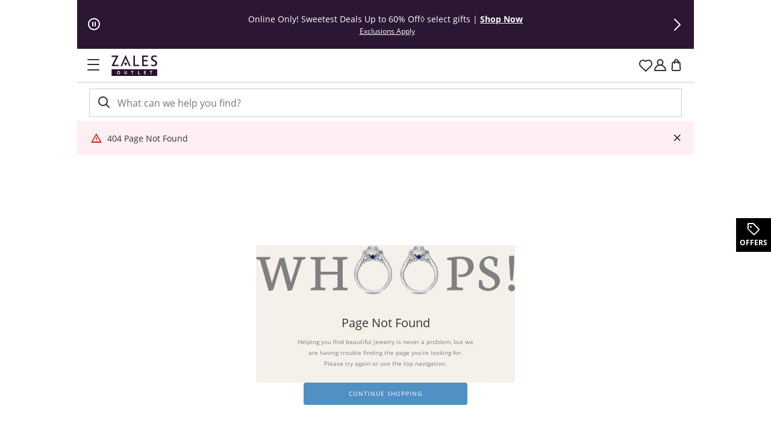

--- FILE ---
content_type: application/javascript
request_url: https://www.zalesoutlet.com/_RoVaRQx/eQj/rvV/OJ84-SyT8A/aQEfJXGkLVzb2z/YWleKRseAg/IF0T/ZnsBdzsB
body_size: 169341
content:
(function(){if(typeof Array.prototype.entries!=='function'){Object.defineProperty(Array.prototype,'entries',{value:function(){var index=0;const array=this;return {next:function(){if(index<array.length){return {value:[index,array[index++]],done:false};}else{return {done:true};}},[Symbol.iterator]:function(){return this;}};},writable:true,configurable:true});}}());(function(){qR();OTC();stC();var KI=function Cp(JA,f5){'use strict';var HU=Cp;switch(JA){case bB:{var Kw=xd[Wt];qL.push(vv);var SD=IX()[GI(Rt)](Kv,zp);for(var p5=jt;JF(p5,Kw);p5++){SD+=Xt()[QA(jp)](lL,EF,H5,[tp,cv]);Kw++;}qL.pop();}break;case gZ:{qL.push(Hd);var C0;var zv;var Bd;for(C0=jt;JF(C0,f5[IX()[GI(jt)](Ex,Ed)]);C0+=mg){Bd=f5[C0];}zv=Bd[hX(typeof GF()[kv(jt)],RF('',[][[]]))?GF()[kv(ZU)](Lw,Yw,IU,XI):GF()[kv(vO)].apply(null,[FU,pp,xI,K5(jt)])]();if(lc[gd()[wj(Y0)](Fp,Y5,v0,kS)].bmak[GF()[kv(Rj)].call(null,K5({}),Yv,zI,K5(K5({})))][zv]){lc[gd()[wj(Y0)].call(null,Fp,WU,v0,md)].bmak[GF()[kv(Rj)].apply(null,[kF,Yv,zI,CD])][zv].apply(lc[hX(typeof gd()[wj(Pp)],RF([],[][[]]))?gd()[wj(Vd)](kL,Jw,G5,K5(K5(mg))):gd()[wj(Y0)].call(null,Fp,SO,v0,K5(K5(jt)))].bmak[GF()[kv(Rj)].apply(null,[K5(K5(mg)),Yv,zI,QU])],Bd);}qL.pop();}break;case A:{qL.push(sS);try{var Dw=qL.length;var kt=K5(K5(dC));var rA=RF(RF(RF(RF(RF(RF(RF(RF(RF(RF(RF(RF(RF(RF(RF(RF(RF(RF(RF(RF(RF(RF(RF(RF(lc[IX()[GI(rF)].call(null,G0,KU)](lc[gd()[wj(Qp)](QU,Yw,zg,FU)][IX()[GI(CA)].apply(null,[Zt,O5])]),Nw(lc[IX()[GI(rF)].call(null,G0,KU)](lc[gd()[wj(Qp)].apply(null,[QU,K5(K5([])),zg,K5(K5({}))])][GF()[kv(Iv)](kA,Vw,k0,K5({}))]),mg)),Nw(lc[IX()[GI(rF)](G0,KU)](lc[gd()[wj(Qp)].call(null,QU,g5,zg,tO)][hX(typeof nO()[Uw(FX)],'undefined')?nO()[Uw(ZU)](L0,Rd,sO,Dg,kS):nO()[Uw(GX)](EX,rF,vp,m5,gt)]),xd[XI])),Nw(lc[IX()[GI(rF)].call(null,G0,KU)](lc[hX(typeof gd()[wj(cO)],RF('',[][[]]))?gd()[wj(Vd)].apply(null,[bg,st,J5,WU]):gd()[wj(Qp)](QU,K5({}),zg,hS)][GF()[kv(xL)](K5(K5([])),Q5,hI,K5(mg))]),zX)),Nw(lc[IX()[GI(rF)].apply(null,[G0,KU])](lc[IX()[GI(GD)].apply(null,[C5,b7])][IX()[GI(Z4)](nx,df)]),ZU)),Nw(lc[IX()[GI(rF)].apply(null,[G0,KU])](lc[gd()[wj(Qp)](QU,SO,zg,Y7)][IX()[GI(tW)](JX,xL)]),Rt)),Nw(lc[IX()[GI(rF)](G0,KU)](lc[gd()[wj(Qp)].call(null,QU,xH,zg,zp)][IX()[GI(c4)].apply(null,[LI,bH])]),EF)),Nw(lc[hX(typeof IX()[GI(b7)],RF('',[][[]]))?IX()[GI(mg)].apply(null,[Zt,Sb]):IX()[GI(rF)](G0,KU)](lc[gd()[wj(Qp)].apply(null,[QU,EL,zg,D4])][gd()[wj(HW)](WH,kA,cD,kS)]),st)),Nw(lc[IX()[GI(rF)](G0,KU)](lc[hX(typeof gd()[wj(Y5)],'undefined')?gd()[wj(Vd)](E8,ph,vv,K5(K5([]))):gd()[wj(Qp)].apply(null,[QU,Rf,zg,mV])][gd()[wj(gt)](j8,E3,Jf,Db)]),lK[IX()[GI(kb)].call(null,l9,xI)]())),Nw(lc[IX()[GI(rF)].call(null,G0,KU)](lc[gd()[wj(Qp)].apply(null,[QU,D4,zg,K5(mg)])][IX()[GI(QN)](gK,L1)]),m5)),Nw(lc[hX(typeof IX()[GI(vv)],RF('',[][[]]))?IX()[GI(mg)].call(null,zn,G8):IX()[GI(rF)](G0,KU)](lc[gd()[wj(Qp)].call(null,QU,Lw,zg,kS)][IX()[GI(G3)](r8,D4)]),GD)),Nw(lc[IX()[GI(rF)](G0,KU)](lc[gd()[wj(Qp)](QU,K5({}),zg,Rt)][b4()[ZW(tb)].call(null,J5,M9,HL,TP)]),CD)),Nw(lc[IX()[GI(rF)].apply(null,[G0,KU])](lc[gd()[wj(Qp)].apply(null,[QU,WJ,zg,ZU])][IX()[GI(Df)].apply(null,[qt,P9])]),jp)),Nw(lc[IX()[GI(rF)](G0,KU)](lc[gd()[wj(Qp)](QU,zX,zg,ph)][hs(typeof nO()[Uw(bh)],RF(IX()[GI(Rt)].apply(null,[NY,zp]),[][[]]))?nO()[Uw(RN)].call(null,zb,K5(mg),HL,Vz,jt):nO()[Uw(ZU)](G3,K5({}),C4,M7,PJ)]),Y0)),Nw(lc[IX()[GI(rF)].apply(null,[G0,KU])](lc[gd()[wj(Qp)].apply(null,[QU,m5,zg,VL])][IX()[GI(ZP)](NH,TW)]),g5)),Nw(lc[hX(typeof IX()[GI(bW)],RF([],[][[]]))?IX()[GI(mg)](mJ,In):IX()[GI(rF)].apply(null,[G0,KU])](lc[gd()[wj(Qp)](QU,mV,zg,K5(K5([])))][GF()[kv(C1)](xH,JX,Lb,hS)]),sn)),Nw(lc[IX()[GI(rF)](G0,KU)](lc[gd()[wj(Qp)](QU,pn,zg,ML)][b4()[ZW(Ed)](kS,AV,Fz,Y0)]),EX)),Nw(lc[IX()[GI(rF)].call(null,G0,KU)](lc[hs(typeof gd()[wj(kb)],'undefined')?gd()[wj(Qp)].apply(null,[QU,mV,zg,D4]):gd()[wj(Vd)].call(null,x7,ph,c7,H5)][IX()[GI(jH)].call(null,hg,D7)]),E3)),Nw(lc[hs(typeof IX()[GI(Ys)],'undefined')?IX()[GI(rF)](G0,KU):IX()[GI(mg)].call(null,cP,nf)](lc[gd()[wj(Qp)](QU,K5(mg),zg,Y5)][IX()[GI(lz)].apply(null,[zh,Sz])]),PJ)),Nw(lc[hs(typeof IX()[GI(SO)],'undefined')?IX()[GI(rF)](G0,KU):IX()[GI(mg)](J1,fs)](lc[gd()[wj(Qp)].apply(null,[QU,B4,zg,Jw])][gd()[wj(wf)].apply(null,[wf,ln,UD,Ps])]),EL)),Nw(lc[IX()[GI(rF)](G0,KU)](lc[gd()[wj(Qp)].call(null,QU,pn,zg,mh)][hX(typeof gd()[wj(Ln)],RF('',[][[]]))?gd()[wj(Vd)](IU,rs,Xs,FX):gd()[wj(fh)](MH,K5([]),w1,XI)]),XI)),Nw(lc[IX()[GI(rF)].apply(null,[G0,KU])](lc[gd()[wj(Qp)](QU,Ps,zg,K5(K5({})))][Xt()[QA(f9)](fW,E3,Y0,Us)]),M9)),Nw(lc[IX()[GI(rF)].apply(null,[G0,KU])](lc[gd()[wj(Qp)](QU,tO,zg,K5(K5(mg)))][gd()[wj(CJ)](gV,rF,QV,K5(K5({})))]),q8)),Nw(lc[IX()[GI(rF)](G0,KU)](lc[hs(typeof GF()[kv(zs)],RF([],[][[]]))?GF()[kv(FH)](Rt,As,gt,rs):GF()[kv(ZU)](mg,T8,SN,Wh)][IX()[GI(m5)](Yg,tW)]),Gb)),Nw(lc[IX()[GI(rF)].apply(null,[G0,KU])](lc[IX()[GI(GD)](C5,b7)][hX(typeof IX()[GI(Ob)],RF([],[][[]]))?IX()[GI(mg)](tn,Fh):IX()[GI(vP)].apply(null,[S8,T4])]),Y1));var hL;return qL.pop(),hL=rA,hL;}catch(RJ){qL.splice(C3(Dw,mg),Infinity,sS);var Hb;return qL.pop(),Hb=jt,Hb;}qL.pop();}break;case qc:{qL.push(J7);var d8=lc[gd()[wj(Y0)](Fp,Y0,PL,KP)][nO()[Uw(kF)].call(null,U9,D4,LL,EX,tb)]?xd[mg]:xd[GD];var vb=lc[gd()[wj(Y0)].call(null,Fp,K5(K5(mg)),PL,Pp)][IX()[GI(dh)].call(null,pU,FU)]?mg:jt;var ff=lc[gd()[wj(Y0)].apply(null,[Fp,rs,PL,E3])][IX()[GI(NN)](mX,Kz)]?mg:jt;var gz=lc[gd()[wj(Y0)].apply(null,[Fp,zp,PL,Y1])][IX()[GI(zb)](DD,Ks)]?xd[mg]:jt;var zf=lc[gd()[wj(Y0)].apply(null,[Fp,jt,PL,rs])][Xt()[QA(B4)].apply(null,[Gh,q8,VL,Vd])]?mg:jt;var c3=lc[gd()[wj(Y0)](Fp,Wt,PL,kH)][hs(typeof Xt()[QA(mg)],RF([],[][[]]))?Xt()[QA(WU)](Gh,E3,B4,kf):Xt()[QA(Rt)](r9,Dh,TP,x9)]?xd[mg]:xd[GD];var T1=lc[gd()[wj(Y0)](Fp,bh,PL,N9)][gd()[wj(Bs)](G9,K5([]),Yr,Lw)]?mg:jt;var SV=lc[gd()[wj(Y0)](Fp,kS,PL,Y1)][nO()[Uw(f7)].call(null,Y1,f9,Yv,Rt,zX)]?lK[IX()[GI(Zn)](Tp,dh)]():lK[hX(typeof GF()[kv(Qp)],'undefined')?GF()[kv(ZU)](CW,Vz,dP,K5(K5(mg))):GF()[kv(Y1)](K5(K5(mg)),zx,Df,K5([]))]();var Xz=lc[hs(typeof gd()[wj(D9)],'undefined')?gd()[wj(Y0)](Fp,cO,PL,K5(mg)):gd()[wj(Vd)](tn,mn,n4,cv)][IX()[GI(cb)].apply(null,[Dp,Rh])]?xd[mg]:jt;var Pn=lc[IX()[GI(p7)].apply(null,[Gd,E3])][gd()[wj(CD)](K9,FU,vt,H5)].bind?xd[mg]:jt;var QW=lc[gd()[wj(Y0)].call(null,Fp,K5(K5(jt)),PL,GX)][gd()[wj(Df)].apply(null,[EF,PJ,nw,K5(K5(mg))])]?mg:jt;var XH=lc[gd()[wj(Y0)](Fp,K5(mg),PL,Y1)][gd()[wj(jH)].apply(null,[b7,K5(K5(jt)),Nd,ph])]?mg:jt;var A8;var A9;try{var pP=qL.length;var sL=K5(tY);A8=lc[hs(typeof gd()[wj(vn)],RF('',[][[]]))?gd()[wj(Y0)].apply(null,[Fp,M9,PL,kS]):gd()[wj(Vd)].call(null,nJ,hh,SN,K5(K5(jt)))][IX()[GI(r4)].call(null,dO,AN)]?mg:lK[GF()[kv(Y1)](RN,zx,Df,mg)]();}catch(bf){qL.splice(C3(pP,mg),Infinity,J7);A8=xd[GD];}try{var RV=qL.length;var rz=K5([]);A9=lc[gd()[wj(Y0)](Fp,K5(K5(jt)),PL,Pp)][GF()[kv(Lb)].apply(null,[K5(K5([])),V0,GJ,EX])]?mg:jt;}catch(JW){qL.splice(C3(RV,mg),Infinity,J7);A9=lK[GF()[kv(Y1)](EF,zx,Df,AV)]();}var fL;return qL.pop(),fL=RF(RF(RF(RF(RF(RF(RF(RF(RF(RF(RF(RF(RF(d8,Nw(vb,mg)),Nw(ff,cv)),Nw(gz,zX)),Nw(zf,ZU)),Nw(c3,Rt)),Nw(T1,EF)),Nw(SV,st)),Nw(A8,Vd)),Nw(A9,m5)),Nw(Xz,GD)),Nw(Pn,CD)),Nw(QW,jp)),Nw(XH,xd[bh])),fL;}break;case hx:{qL.push(pV);lc[hs(typeof gd()[wj(Xf)],RF([],[][[]]))?gd()[wj(CP)](Zn,CD,Zs,K5({})):gd()[wj(Vd)].call(null,LJ,Db,Jh,tb)](function(){return Cp.apply(this,[bB,arguments]);},z4);qL.pop();}break;case rc:{var t8=f5[dC];qL.push(xW);var Lf=t8[IX()[GI(h8)].apply(null,[N8,Lb])](function(LN){return TN.apply(this,[t6,arguments]);});var vz;return vz=Lf[IX()[GI(ML)](nx,vf)](IX()[GI(mh)](vL,vP)),qL.pop(),vz;}break;case r6:{var l7=f5[dC];qL.push(X9);var f3=IX()[GI(Rt)](Sb,zp);var Y4=hs(typeof gd()[wj(zb)],'undefined')?gd()[wj(dh)].call(null,Wh,Jw,Qb,EL):gd()[wj(Vd)].apply(null,[XV,K5(K5([])),r7,mn]);var Un=jt;var Uz=l7[GF()[kv(gV)](SO,k0,m5,K5(K5(jt)))]();while(JF(Un,Uz[IX()[GI(jt)](X1,Ed)])){if(rH(Y4[gd()[wj(gf)].call(null,WJ,K5([]),Pf,gt)](Uz[gd()[wj(GD)](r4,Fp,lW,Lw)](Un)),jt)||rH(Y4[hX(typeof gd()[wj(m1)],'undefined')?gd()[wj(Vd)](Iz,H5,q8,XI):gd()[wj(gf)](WJ,cV,Pf,Wh)](Uz[gd()[wj(GD)].apply(null,[r4,DP,lW,Y5])](RF(Un,mg))),jt)){f3+=xd[mg];}else{f3+=jt;}Un=RF(Un,cv);}var ZJ;return qL.pop(),ZJ=f3,ZJ;}break;}};var Yn=function(JH){if(JH===undefined||JH==null){return 0;}var PH=JH["replace"](/[\w\s]/gi,'');return PH["length"];};var rb=function(){return GV.apply(this,[wr,arguments]);};var KJ=function(p8){var A1=0;for(var Tb=0;Tb<p8["length"];Tb++){A1=A1+p8["charCodeAt"](Tb);}return A1;};var Nz=function(cs,An){return cs&An;};var Q7=function(qs){return void qs;};var Ws=function(k4,kP){return k4>>>kP|k4<<32-kP;};var Cn=function(){return Cs.apply(this,[hY,arguments]);};var t4=function(dH){if(lc["document"]["cookie"]){try{var SH=""["concat"](dH,"=");var dN=lc["document"]["cookie"]["split"]('; ');for(var ZH=0;ZH<dN["length"];ZH++){var mN=dN[ZH];if(mN["indexOf"](SH)===0){var Qh=mN["substring"](SH["length"],mN["length"]);if(Qh["indexOf"]('~')!==-1||lc["decodeURIComponent"](Qh)["indexOf"]('~')!==-1){return Qh;}}}}catch(NW){return false;}}return false;};var J3=function(O4,nH){var J8=lc["Math"]["round"](lc["Math"]["random"]()*(nH-O4)+O4);return J8;};var wN=function(){v8=["$W","\v6","#TDUL]\f","\x3fM}Z\fP[","`~\x40\v/\n}\rH L[5G&\x07r","$~","F\v","7_","RN","OU[\' R\v","X\'ML\x00","K","CU","VZ","M\",J","p","5*C2U\rXj9GL MN4-K1\v!4BU+L[","",">M\b-R:","%$\bC\x40\x00a\x40$S&oU\r_\t9\nP\bJ4S\vD/Q8O&U_Z&G5\x40\x00\x07$\\+!__\t8^V\t$\x07$L7\x00#D[\rU$SC[8+[5<XHjC\vLD 578S4\r#Y^+\nMtLh5V9a","9OJ","\x3f\rJ",";N$YI$","&D\f","VL","{<\x07f,","\'U\v\rQ5","3_ \x07","\'W3+R","I^\n+\vN\t-T\v","%VGH\x00\x00.I","R\x00&EED\"\x40\x07)7;D]O","DHX>L","H.N5X","7)N\r6_ \x07oG_(#\fG]\v3","M\\\t$O).Z3","E\v\"\x4075Q$(D","6[4\t&UDH(N]\"I\n&[","_BL9\nC\tL\t$OD6W\"\n T\rX\r>J]FaG\x07\n R:","\n:D","\r%","h<h%\x00i,\"y#l>la\v\v<k`%F/%6Y`1NL\v\vc<sW v[#\r2`Xb4xOoT#\'\x07\x00i#\fy!Wa4\x00<xO%c&Y$,5^Z4c\x3fp&\x00`(\t\x00-Xs-\v)c,h&F/\"\"\r.y&Nz.<c<o\t\x00`<#\f:\x07`6zz=\v<gRd \x00`/%\x00$F6nn9)c>x%\x00`-)\r`=wY(\x3fUe\'\x00b%\x00R:F6d_+s*F5c#L\r\x07\x00| `2y\x07\x3fc,h%\x00h_\t\x008K2lq-\v\x3fc(,\"f7%\x00U\"p4La\v\v=G;x\x00`\x3f%\x00|$p6n^*c0`%F/\'fblz\x07>\rxh##f8\r\r\x07`2]z-\x008AF*\x00`/%\x00k*p6ni4=c>B%\x00JY)EX\x07\bx:&%c%\x07Y#B>Ep=\v=G;{\bH%\x00P>7p6yp=\v=p%c&\x00H\x3f%\x008F6]z-\x00Jt\x3fF0yV#%\x00o#l!\x40z-\x00*q\x07l%\v`/%d*,f.lz\x076o,k\t\x00`$/T#F6no*c:p%\x00O$(\foF6nb=c:p%\x00vZ\x00\v-e2lq-\v\x3fa%\\,,L7%\x00R\fp4La\v\v=u(`\x00k\t\x008K2lV\x3fcc7\fp-Y!MUz&:c<c\n[+%,S#tUz/!\x3fco,\x07F+%\x00}=#M-^v=\bc\x3f\f\f i\x00]l;:\f\x40:W#,\"P+y-n4\"KsF\np/\'kblz\x072+Uh\x00`40%v-Lzz=\v<UmV6F/\x005-f.ly4\rC*g\b\t`/3\x00o p6j_^&\vx:WF/!Sg\n.Y\x00oa\v\v6AN{\f\"O<1\"F!#8F6]z-*F5c#L\r3\x00o p6nX\x07<=c>B%M T\"S:Y.oz-2x\x00`$>\fT#p6nl8=c>B%\x00M (\x07Y#rlz\x00-o,h\x00`$\rM#p6nl:%)c,h&\np/\'R9f.lz!\x3fi,h\'t$\t\x00\x00,f]_.=\x3fdl%\x00r%\x00S2*p3fz/!\x3fc(J\x00l\'%Y!*J>Uz/!\x3fcE\'F/##y\x00%Bs-c<cRJ*\x00#eq-\v\x3fc~,\np/\'5`=j=\x3fUh\x00`(,Y\',i!WZ.=\x3fdh%\x00s#\x00&&v.lz8c<cH%\x00R&F6jY+\vxN{\v\t`+\x00TMONz:8c<h%\x00WV\x00&*h]z-\x00pB%\x00O\'\t!blz9.c<{%y \v\t5`6o~\x3fc<f.6F*\'\x00G=#O\x07nc]8c<h%\x00\'0\no!*J=oz\x3fc<e\x00\v`/%k3*\"L.lz9rc7Y\t\x00`$ D#\"L.lzo,jF/\'kk\x07\x40z-\x006sl%,L7%\x00U2p4La\v\v=q(J\x00k\t\x00T[2lV\x3fcY6\fp-Y!.Uz&:c<c*[+%,S#J~v=\txh\'#\x00y#blz9rc:p%\x00<%M#p6da+sF*\b#O<\t\x00g\b,L!E_+8\x40:v[T\t5p6op=\v=A:Z\x00l\'\"6Yy!\rB>ia\ti,h\'f#\x00}=#\rdFE_+\"c<c5s%6Y`%cb4xh W\t5p6op=\v=s(`\x00l\'\'\no!>Uz!<U[\'Q\t\x00,y%Ba\v\v9AofW\t5p6la\x3fi,h!v(T y#\rv-^Y^s\x07j<h3\x00p/&t}=#JLv==a`%\np/!iR.f.ly$Ax\x07\x00c7&\x00!R>lL\v=c>B%d_\f%y>`9ZY_)c\x3fp&\x00`\"\no!f8L\v=a`%\np/-\"y,!gY)c,h\'\np/\'yl>o!\x3fco\'r%\x00U!p6Fz-\v8oB%\x00L<\v#\rv0Lp=\v=A:]\t\x00c<\nf$-f!Ya;NAMcQf(\nSs\x00o\x3fc<h\"\nB\')#I\\tp=\v=q(J\x00b\x3f%\x00\x00Qp6nj9c<h\"/k\x00..l\x07\f+t;c.M81ho-%ks-GZ,h%\x00`86Y,!-]z-\x00H{\x07l%\v`/%\\1`=el!\x3fcM\'tb\x3f%\x006\"Hlz\b\fxh,L(h\x001s\x00o\x3fc<h\"0l\'\no!*M2Uz/!\x3fcQ16F/\x00\f6+i=]Y))c,h&\np/\'U!bly\x00NAEY7&\x00`=kiT\x3fi,h#< ic\f\tF2lz\ti,h\' \x00}=#LaL\v\vc<c0Y7&\x00`=Dnc<c\rK+%\no!M;nz/!\x3fcE\x07F+%\x00m=#JFav==`B%\x00J_(Y%-f!Xa_j<o/p/%\x007\'\'.lz8\vc<c*\n\x3f\x00,[2l~\x3fc<s06F,\t\x00u2lL\vc<ct*\x00#\feEeV\x3fcY\fp-Y!JUz&:c<c \fK+%,S#L%_v=\txh\'f\x00t&`=\x40^(\x3fi,h\'t\x00s\x00op=\v=CF\x00b%\x00k5`1ea\v\v9\x40:<\v\t`=Tn:rc*p%L \vf&-%Aj4c\x3fp&\x00`/\x005[2lp=\v=C[\'\x00l\'/6Y`Zb4\x00x(E%c7&\x00`=zhUrc<c.X%\x00R\f.&R]z-\x00:ol%\np/\'$S`=zh^c<cR\'%6Y$!blx$\bAg\bv[T\x07Y#R>ia\x3f!\x3fcs((Q\t\x00\t.[2lp=\v=pLF\x00`$Rd1`=zhGc<cR\'%6Y$!blx$\bAg\bv[T\x07Y#R>ea:~c<c1#e+%\no .ly2\x40MT c&\no!f\x00]z-\x00CB%\x00J#d<!bly){F:A\t\x00` \fPc.oz-\fi,h\'O\t\x00}=#t]z-\x00G0`%6F\'\x00}=#\fi5EXq*T\x07F+%\x00M#p6ho;\fNC:p%\x00(\r\"F!#\tF2lz>=<i,h&\n\x3f\x002p6yp=\v=Ao&\x00H\x3f%\x007,F6lp=\v=v;`\x00b%\x00U\x00*p6j_^&\vx:WF/!Sg\n.Y\x00oa\v\v6AN{\f\"O<1\"F! zl>lp=\v9wN{ v[\n\x07Y#rlz\x072+Uh\x00`40%v-Lzz=\v<>B%\x00JW\fo!f.lz:-o,h\x00`$4\f#\rLAY.NC\x3f^&\np/\' R)\vp6lz-!\tJHY\t\x00`$$z#p6oi^\x3f`Q\b#L\nT |! p6nZ\x00=c>B%\x00JWY%EX\x07\fNj<h3\x00p/&6Y!\fR>lp=\v7A:o\"8.#P\x075p6nc!\x3fccP\fp/\x00*p6nX-c.B%\x00J7t}=#J~v=\v*i,h\' M$&\x00W\x07#`Kp=\v<vB%\x00J7t}=#L=^v=\v*h<h%v#\x00\fQ.vBFY_.c<Ey4\fR-;zC=\v\x3fc<f!,Y!MUz+\x3fc*|\x00`$\r#z#\n\'Wy-\v\x3fa%F!\x00`/.o\x07#`0u\vc<c\r#c>\x00I\'`6ob;\x3fcY>\fp-6","l.TGab\n5[8oeNI:\nKGD\fN\n-[","\'L\tv","n","]I)Qh5N\v2J\x07<",".Q","9\fD","HO",",R&\r%Z3\f","\'l|)8m>|7","1\x07;`YI(\vV","NT9\nP\bJ.S","\x40\x00\n.Jv.M\rZL)CZD RNaX#\f,UBU","\x00,","mI$u","IT\x3fG]","|:\r-","}\"M(W\vK8=\x40\x07]^\b","N","\x00$M\v J3;&DI","39vH\x07$","E","suLX","&Q6$P2\x07=D","2U5j$,JC\\","rd\t93M\\\b$","X!","S\v\n%[$\x07=","5&Wut A\t","J^ND5S,$_2\x07=g_z>RZ","M\"*Dl_\b8Q","L,\x40I6W2\'W\r[:\v",",N$Z9!","r","H\x00\x00.I%BDDZLCLaq&\x3f\foeCZ#1\x40\n*\"\r#L76","_X#\nG]3D","K]\x00","o\t#[$","]2\x40Bj%QOv\"d,Grz8[","\n5[","\rKG-R","Z3A4]3\x40\v3","/\fD<]3","C","}\"O%S\x07$L\t!VLK/","M","\x40T*a-L3b\n/[5&N","HO(/\bKL  U","\vx",",}\"v;~1","^N","[1\'7Q","ML4.H\x00\x00J","\x40-R\x3f "," M_\t:\nJ","NS\t)q\tFS.]9","<9\x402CZ&F","(G\r5XN4-_/\x07=","NG",")(]$\r<NY#,KLD\rHan:(\fC","WK\b$R","L3=DE","\r:\fc\r}\r,D","M2\x07"," V1","CN\x00&","\t","7\x3flCTP\x40\v/","J\b(D\x00W2\'",";H","+DX\\","xu!\v-i8m;d  l\t5\nc0a","HL","\x00,D","J$\nO_R\t9","Q\t[$U","BU\n#\fO","\v Z\x3f\f(","Q\bK\"S\x07$","V\\\x07)D\x00\x00","H\"I\"\v\"","D(]35 SHI>/K] U\x07\v/","9V\x3f[7D=\r&P7","ZI","R\v3_1\x07","\v/U3\x3fS^H","MgW|","$\rG]6$Q\"[;\x07!U#HC","^^\x00/K\bD","#P]","E\r2U(/]\"\v O","U","KJ\b4E\v","W","M\x40\b$","]%aHN\n","[7MT^b\nOT\t#s\"\r7[\r!ONOACE%>\b4Y{+!_\tA(VT","#\rKE"," ","2V\x3f;","\r","$\x079D^^","\x40\x07","4B\r2M","\b.S","\"_:\tNYv\t>\fKZ","\x40Z!","&.UBIP\x40\v/","\v$W","$HO","J-B\b J3$","8","s\b\x40\x07*u\x07\t$:FZDU","II82=N\x07HI3","_/","9\f=DIB>VJ\f O\t","PG","NT\x00&A\ta E2M\v(OAH","&\r&OHI83G","C\b]\v\"N-[\"\x07","xi ","E]I J\x07\x00","\r(R","L4S\x00","U\t>","ARE&qPB\\K:R>\x40YaA","\n,\r","!\v!EZh%G8[.S","\x07aP9o\x40W[Z\x00#G,-K3B GWYB/^r[\t(R\r.P\"D","\x07EZ","AK+","H0(S3\r:UElX#\bG","E^K\r>J8Q\x07$Q\r.P","(rL\t(P_3~\v R#;D","\x07)[5\t-N","/","1\\QG.S1\x00 J7\x40u","\nM","R,","*W","\r\v/P3;HC","r2z0","0H(L\ta]7#YZ!^QSaD\x07$[2\x07+","x/[\"","&[\"\'#DHU9<[)H\x40","\x07","/_ 2*S","\"\nV\rZ^n","%\vQ","J\f3N\\<",":<U>C_\t21D","F\'","NZ\x00&.JG.L","E\v(]3O&OB","C]{D","~(\tL\t(P_3`/]*BYT","\t\v!WF^","2M7*","Hp","N\x071K","Z>DE\b","+!WAR\bjV\tL\t1UN.%=DI%]3\x40\f\b$\x3f\f<UCX\tdtk\t\v3E\vaJ9B-DWDO\t8\x40LHaO\nl_$.XWBY/V\t\t4RD)_ \x07o\x40Wvh\'M\x07\r5D5Q$\x3fg\bW\x40^\"FS","\x3f\x40^^","\x075L/","2V7*E BI\x07/\fkE\r/D+3Q$",":M\\\t$O",":K]3E/",";3\'SP>LJ*u7cOyG)}gP|bouXaJD0{]6D\x07","\'L\tA+\'c\x075V","\b P1.F^","\r\x07\"","b=]\vS\x07\t(J\x3f*XHj\fG\t\\/D1L\x3f&U[^L<N\bLJ"," g\b-h3<HC","M\b]3v\x07\x005V","R","LZI\tq","CJ-D\v,[\"\x07=","]-V\"]3F\v2","z2\n","sGD]","b&","8\vL\t\x40\t$","K,$_&1&[aR#\n","/&z$\bi>gp \x070m-x6u;2f8.CI^\n-KB\b,O0L%:W\x00UBzONQwV]n","OVA>ND5S",";\x40yT)r\x40\n5R","+L(IR","Y2 M=3","$\r:O","S","+\rr\x40 U\v0.U3\f","\x07)_$! E","N\x00\b._2\x07!E","R","<V","","+\'G\x073[3\f\f\x40[Z","\rVH\b5I>\b4Y\x3f\f\x40DK&VF\n","L1Q\x3f\f;DX+\fQ\x00","\x07.S&*U","S%","\x006","WL\x00\vr& N\v5D","","L\tD\x00-[%\rSZH\t8:C\tH","<","8R","/K]3q\v5Q5\r#iC_\x00/\f","y3\f*SYTjQ]H\b3D\x008$!OC\\","E]0(L\v.P3-)GHO","","\x40fR","ZjT6~J;.`n58","\r2j$<UI","GH,L","\r\'S\t$}> LXV","/y({z ;","\fGY\v/R\v0$F\"","XH\r-","cRD","_$","WAN\t","\x07","SLB",",d","\x40z","(+\nG","(\nM","*[ ","1#]=","1\x00o","\t$S96","B~\x00/G]","I^\x00>oM","\n:(Cj-B\b J3","\"Z5qJ7*","A(F","\""];};var m7=function(RH){try{if(RH!=null&&!lc["isNaN"](RH)){var Zz=lc["parseFloat"](RH);if(!lc["isNaN"](Zz)){return Zz["toFixed"](2);}}}catch(zJ){}return -1;};var TN=function Vf(Z8,v3){'use strict';var w9=Vf;switch(Z8){case fZ:{qL.push(db);throw new (lc[IX()[GI(Gb)].apply(null,[Vt,ph])])(GF()[kv(TW)].call(null,FX,DV,EL,SO));}break;case VQ:{var Wn=v3[dC];var V4=v3[tY];qL.push(pn);if(b8(V4,null)||x1(V4,Wn[IX()[GI(jt)](D1,Ed)]))V4=Wn[IX()[GI(jt)].apply(null,[D1,Ed])];for(var mH=jt,Wb=new (lc[GF()[kv(g5)].call(null,ML,gH,G3,ph)])(V4);JF(mH,V4);mH++)Wb[mH]=Wn[mH];var Gf;return qL.pop(),Gf=Wb,Gf;}break;case DQ:{var OJ=v3[dC];var EP=v3[tY];qL.push(k7);var Lz=b8(null,OJ)?null:Q3(b4()[ZW(jt)](m5,m5,pJ,Vz),typeof lc[IX()[GI(PJ)](tf,Uh)])&&OJ[lc[hX(typeof IX()[GI(BH)],RF('',[][[]]))?IX()[GI(mg)](F4,Yz):IX()[GI(PJ)](tf,Uh)][X4()[S9(zX)].call(null,qz,Y1,Vd,U7)]]||OJ[hX(typeof IX()[GI(dn)],'undefined')?IX()[GI(mg)](Ch,EF):IX()[GI(SO)](dV,l8)];if(Q3(null,Lz)){var Vh,z8,sH,TH,k1=[],jf=K5(jt),nL=K5(xd[mg]);try{var FW=qL.length;var KW=K5({});if(sH=(Lz=Lz.call(OJ))[IX()[GI(cV)](A2,TP)],hX(jt,EP)){if(hs(lc[IX()[GI(EX)].call(null,Cz,G1)](Lz),Lz)){KW=K5(K5([]));return;}jf=K5(mg);}else for(;K5(jf=(Vh=sH.call(Lz))[GF()[kv(Yw)](mn,rI,c4,FU)])&&(k1[GF()[kv(cv)].call(null,K5({}),K4,M9,N9)](Vh[hs(typeof GF()[kv(AV)],RF('',[][[]]))?GF()[kv(E3)](K5({}),V3,kb,mh):GF()[kv(ZU)](CD,Qb,O3,zp)]),hs(k1[IX()[GI(jt)](NX,Ed)],EP));jf=K5(jt));}catch(Jn){nL=K5(jt),z8=Jn;}finally{qL.splice(C3(FW,mg),Infinity,k7);try{var KH=qL.length;var Sh=K5(K5(dC));if(K5(jf)&&Q3(null,Lz[GF()[kv(Wt)].apply(null,[GD,W7,FJ,SO])])&&(TH=Lz[GF()[kv(Wt)](jN,W7,FJ,hS)](),hs(lc[IX()[GI(EX)](Cz,G1)](TH),TH))){Sh=K5(K5([]));return;}}finally{qL.splice(C3(KH,mg),Infinity,k7);if(Sh){qL.pop();}if(nL)throw z8;}if(KW){qL.pop();}}var N3;return qL.pop(),N3=k1,N3;}qL.pop();}break;case EZ:{var Bh=v3[dC];qL.push(AV);if(lc[GF()[kv(g5)](TP,t9,G3,cv)][hs(typeof IX()[GI(kA)],'undefined')?IX()[GI(xL)](SW,CD):IX()[GI(mg)].call(null,l4,MJ)](Bh)){var Eh;return qL.pop(),Eh=Bh,Eh;}qL.pop();}break;case Zr:{var xz=v3[dC];return xz;}break;case q2:{qL.push(Gh);if(K5(A4(GF()[kv(Pb)](K5(K5([])),Oz,jz,K5(K5([]))),lc[gd()[wj(Qp)].call(null,QU,XI,CI,Rd)]))){var vW;return qL.pop(),vW=null,vW;}var Tf=lc[gd()[wj(Qp)].call(null,QU,Ps,CI,K5(mg))][GF()[kv(Pb)](jp,Oz,jz,SO)];var EW=Tf[IX()[GI(rJ)](pS,gf)];var AJ=Tf[nO()[Uw(q8)].call(null,gV,K5(jt),WQ,zX,st)];var Ub=Tf[Xt()[QA(Vd)].apply(null,[OI,ZU,f7,Az])];var lh;return lh=[EW,hX(AJ,lK[GF()[kv(Y1)](K5(K5({})),Ew,Df,M1)]())?jt:x1(AJ,jt)?Mb(mg):Mb(cv),Ub||(hs(typeof GF()[kv(X3)],RF([],[][[]]))?GF()[kv(M3)](H5,Vj,SJ,Rd):GF()[kv(ZU)].call(null,kH,P1,NH,kH))],qL.pop(),lh;}break;case jT:{var AH={};var LH={};qL.push(N8);try{var NP=qL.length;var c8=K5(tY);var Js=new (lc[GF()[kv(J1)].call(null,Y0,Ag,lL,Vz)])(jt,jt)[gd()[wj(x8)](H1,D4,sF,K5(K5(mg)))](gd()[wj(bW)].apply(null,[DP,K5({}),lv,f9]));var Ls=Js[hs(typeof IX()[GI(MP)],RF([],[][[]]))?IX()[GI(BP)].call(null,UU,FH):IX()[GI(mg)](jJ,jh)](gd()[wj(LW)].call(null,Vd,rs,KF,md));var HJ=Js[gd()[wj(bn)](L8,K5([]),l5,zX)](Ls[GF()[kv(vv)](Wt,CX,k8,gt)]);var G7=Js[gd()[wj(bn)](L8,Pp,l5,AV)](Ls[hs(typeof IX()[GI(X3)],RF([],[][[]]))?IX()[GI(x7)](gw,QN):IX()[GI(mg)].apply(null,[hH,CH])]);AH=R7(jK,[b4()[ZW(M1)](Sz,EF,mt,Y5),HJ,nO()[Uw(VL)].call(null,fh,Qp,ZI,Vd,Rb),G7]);var X7=new (lc[GF()[kv(J1)](Ps,Ag,lL,Y7)])(jt,jt)[hs(typeof gd()[wj(WJ)],'undefined')?gd()[wj(x8)].call(null,H1,Wt,sF,zX):gd()[wj(Vd)](HL,EX,lf,gt)](b4()[ZW(f7)].call(null,E3,EF,Ng,Lw));var Gz=X7[IX()[GI(BP)].apply(null,[UU,FH])](gd()[wj(LW)].apply(null,[Vd,xH,KF,vH]));var tH=X7[gd()[wj(bn)](L8,Pp,l5,wn)](Gz[GF()[kv(vv)].apply(null,[sn,CX,k8,zp])]);var gP=X7[gd()[wj(bn)](L8,GD,l5,GD)](Gz[IX()[GI(x7)](gw,QN)]);LH=R7(jK,[IX()[GI(jz)].apply(null,[NO,EX]),tH,GF()[kv(Hd)].call(null,K5(K5(jt)),gD,XN,kH),gP]);}finally{qL.splice(C3(NP,mg),Infinity,N8);var En;return En=R7(jK,[IX()[GI(xs)](wF,Fn),AH[b4()[ZW(M1)].call(null,Sz,EF,mt,Zn)]||null,GF()[kv(Yb)](EX,Wp,Zn,jp),AH[nO()[Uw(VL)].apply(null,[fh,Wh,ZI,Vd,WJ])]||null,hX(typeof Xt()[QA(AV)],RF([],[][[]]))?Xt()[QA(Rt)](s4,bN,g5,qz):Xt()[QA(Rb)](Yr,GD,AN,x8),LH[IX()[GI(jz)].call(null,NO,EX)]||null,gd()[wj(D7)].call(null,Pb,M9,Mg,zX),LH[GF()[kv(Hd)](AN,gD,XN,K5([]))]||null]),qL.pop(),En;}qL.pop();}break;case OG:{var rf=v3[dC];qL.push(hJ);if(hX([gd()[wj(dn)].call(null,D7,K5(mg),sU,K5({})),IX()[GI(HH)](hj,GX),hs(typeof X4()[S9(cv)],RF(IX()[GI(Rt)](zK,zp),[][[]]))?X4()[S9(kF)](Yf,st,EF,LP):X4()[S9(EX)](IN,EF,In,B3)][gd()[wj(gf)](WJ,f7,nh,ML)](rf[IX()[GI(Z9)].call(null,H3,Rb)][IX()[GI(x8)](qV,KP)]),Mb(mg))){qL.pop();return;}lc[hX(typeof gd()[wj(GD)],RF([],[][[]]))?gd()[wj(Vd)].apply(null,[CN,RN,V8,K5({})]):gd()[wj(CP)].call(null,Zn,DP,Cv,FH)](function(){qL.push(GW);var js=K5([]);try{var H7=qL.length;var AP=K5([]);if(K5(js)&&rf[IX()[GI(Z9)](s7,Rb)]&&(rf[IX()[GI(Z9)].apply(null,[s7,Rb])][gd()[wj(mP)](Vz,K5(mg),BD,KP)](b4()[ZW(kS)](W3,E3,O9,N9))||rf[IX()[GI(Z9)].apply(null,[s7,Rb])][gd()[wj(mP)](Vz,D4,BD,zp)](nO()[Uw(hh)](bW,Y0,O9,m5,g5)))){js=K5(K5({}));}}catch(wW){qL.splice(C3(H7,mg),Infinity,GW);rf[hX(typeof IX()[GI(Pb)],'undefined')?IX()[GI(mg)](HH,gH):IX()[GI(Z9)](s7,Rb)][gd()[wj(vn)](kb,WJ,P0,cV)](new (lc[gd()[wj(Fh)].apply(null,[mV,m5,vA,K5(K5({}))])])(Xt()[QA(hh)](tP,st,ZU,Gb),R7(jK,[GF()[kv(CP)](Rf,JS,zs,D4),K5(dC),IX()[GI(Ys)](dd,RN),K5([]),GF()[kv(fs)](FX,PL,GD,WJ),K5(K5([]))])));}if(K5(js)&&hX(rf[IX()[GI(nz)].call(null,Zg,Hd)],GF()[kv(zz)](GX,nJ,bW,hh))){js=K5(K5([]));}if(js){rf[IX()[GI(Z9)](s7,Rb)][gd()[wj(vn)].call(null,kb,md,P0,K5(K5({})))](new (lc[hs(typeof gd()[wj(mP)],RF([],[][[]]))?gd()[wj(Fh)](mV,K5(mg),vA,mh):gd()[wj(Vd)].apply(null,[Jf,AN,Kb,Vd])])(hX(typeof GF()[kv(Qp)],'undefined')?GF()[kv(ZU)].call(null,FU,J9,XJ,K5(K5([]))):GF()[kv(xs)].apply(null,[xH,Ut,U9,bh]),R7(jK,[hX(typeof GF()[kv(jt)],'undefined')?GF()[kv(ZU)](K5(K5([])),bJ,Gs,bh):GF()[kv(CP)](ln,JS,zs,kS),K5(K5(tY)),hX(typeof IX()[GI(bn)],'undefined')?IX()[GI(mg)].apply(null,[L9,f8]):IX()[GI(Ys)](dd,RN),K5([]),GF()[kv(fs)].apply(null,[K5(K5(mg)),PL,GD,Wh]),K5(K5([]))])));}qL.pop();},xd[GD]);qL.pop();}break;case mK:{qL.push(cn);lc[hs(typeof GF()[kv(cO)],'undefined')?GF()[kv(jp)].call(null,rF,cj,cV,gt):GF()[kv(ZU)](FH,jb,gV,vH)][nO()[Uw(kF)](U9,mV,b3,EX,jp)](gd()[wj(Yb)].apply(null,[Df,cO,ng,Fp]),function(rf){return Vf.apply(this,[OG,arguments]);});qL.pop();}break;case BZ:{qL.push(lP);throw new (lc[hs(typeof IX()[GI(xh)],RF('',[][[]]))?IX()[GI(Gb)](GO,ph):IX()[GI(mg)](s8,vP)])(GF()[kv(TW)](M1,Rw,EL,K5(jt)));}break;case HQ:{var Tz=v3[dC];var AW=v3[tY];qL.push(xV);if(b8(AW,null)||x1(AW,Tz[hX(typeof IX()[GI(XI)],RF('',[][[]]))?IX()[GI(mg)](vh,NN):IX()[GI(jt)](EU,Ed)]))AW=Tz[IX()[GI(jt)](EU,Ed)];for(var hW=jt,n7=new (lc[hX(typeof GF()[kv(H5)],'undefined')?GF()[kv(ZU)].call(null,K5(jt),R9,F7,RN):GF()[kv(g5)](wn,Mp,G3,K5({}))])(AW);JF(hW,AW);hW++)n7[hW]=Tz[hW];var KV;return qL.pop(),KV=n7,KV;}break;case tY:{var wH=v3[dC];var cz=v3[tY];qL.push(bh);var OW=b8(null,wH)?null:Q3(hs(typeof b4()[ZW(f9)],RF(hs(typeof IX()[GI(ZU)],'undefined')?IX()[GI(Rt)].apply(null,[Qs,zp]):IX()[GI(mg)](g7,L3),[][[]]))?b4()[ZW(jt)](m5,m5,fs,vH):b4()[ZW(st)].apply(null,[ss,W3,gJ,mg]),typeof lc[hX(typeof IX()[GI(sn)],'undefined')?IX()[GI(mg)](KN,IV):IX()[GI(PJ)](E9,Uh)])&&wH[lc[IX()[GI(PJ)].call(null,E9,Uh)][X4()[S9(zX)].apply(null,[Us,EX,Vd,U7])]]||wH[IX()[GI(SO)].call(null,hH,l8)];if(Q3(null,OW)){var Kn,m4,PW,mz,bs=[],vV=K5(jt),nW=K5(lK[hX(typeof IX()[GI(vH)],RF('',[][[]]))?IX()[GI(mg)].apply(null,[lH,Vb]):IX()[GI(Zn)](TW,dh)]());try{var q1=qL.length;var XW=K5([]);if(PW=(OW=OW.call(wH))[IX()[GI(cV)].apply(null,[Wf,TP])],hX(xd[GD],cz)){if(hs(lc[IX()[GI(EX)](Mn,G1)](OW),OW)){XW=K5(K5({}));return;}vV=K5(mg);}else for(;K5(vV=(Kn=PW.call(OW))[GF()[kv(Yw)](Ps,cW,c4,DP)])&&(bs[hs(typeof GF()[kv(Zn)],RF('',[][[]]))?GF()[kv(cv)](Gb,x4,M9,K5(K5([]))):GF()[kv(ZU)].apply(null,[K5(K5({})),qV,QJ,FX])](Kn[hs(typeof GF()[kv(B1)],RF([],[][[]]))?GF()[kv(E3)](Fp,Cf,kb,cO):GF()[kv(ZU)](bh,Jh,Mz,kF)]),hs(bs[hX(typeof IX()[GI(FX)],RF([],[][[]]))?IX()[GI(mg)](KN,ZV):IX()[GI(jt)](E4,Ed)],cz));vV=K5(jt));}catch(jW){nW=K5(jt),m4=jW;}finally{qL.splice(C3(q1,mg),Infinity,bh);try{var bz=qL.length;var mf=K5(tY);if(K5(vV)&&Q3(null,OW[GF()[kv(Wt)](CD,wP,FJ,K5([]))])&&(mz=OW[GF()[kv(Wt)].call(null,Zn,wP,FJ,K5(K5(jt)))](),hs(lc[IX()[GI(EX)].call(null,Mn,G1)](mz),mz))){mf=K5(K5({}));return;}}finally{qL.splice(C3(bz,mg),Infinity,bh);if(mf){qL.pop();}if(nW)throw m4;}if(XW){qL.pop();}}var kV;return qL.pop(),kV=bs,kV;}qL.pop();}break;case wQ:{var lJ=v3[dC];qL.push(XP);if(lc[GF()[kv(g5)].apply(null,[K5([]),tX,G3,Rt])][IX()[GI(xL)](n0,CD)](lJ)){var dW;return qL.pop(),dW=lJ,dW;}qL.pop();}break;case t6:{var LN=v3[dC];var cf;qL.push(MP);return cf=lc[IX()[GI(EX)](R8,G1)][IX()[GI(Jw)](IN,Bb)](LN)[IX()[GI(h8)](g1,Lb)](function(Ef){return LN[Ef];})[jt],qL.pop(),cf;}break;}};var kz=function(m8){return ~m8;};var I9=function(){return lc["window"]["navigator"]["userAgent"]["replace"](/\\|"/g,'');};var Q3=function(qW,f1){return qW!=f1;};var ON=function(B9){var Sn=['text','search','url','email','tel','number'];B9=B9["toLowerCase"]();if(Sn["indexOf"](B9)!==-1)return 0;else if(B9==='password')return 1;else return 2;};var Mb=function(hN){return -hN;};var Ib=function(rP,Kf){return rP/Kf;};var j1=function(I4,DH){return I4*DH;};var Hh=function(){return ["[","EMT7X","J","\n#QOZ","^1U\t","9\tC","\"7A#","(Q&s","u*6N\b,g^W4U#\v[\bK","R\vPn\nO*H:\x40\r>8","J9KX|4","\b","(","\v","\r","U1T&C\r=OY_Z","UK\bB","C:\"\t","\r>Z\x40[","X\tW\fX\n^*\fI","\tMAP\fT+O","H\x07","T#ZKJ^\nZ","<]","7.)(\b^=]^m#N6\v\n[","*]E]\r`sGm","\x07X#]_","AR","s}\"8","!Y/D","/D9]He:B4","=\"M\t","HA\t","R5;pAP","\x40\t*`","3U3\x00 ","W4p","B<W2","^3U U\x077(\bM\t\"WB","Y;5%","FRwT#\'G1\x40_","AL\x00","H9","*\'tVT5S0D<\"","\"K","b0","R","\x40\t;+Y","sm3C4\"\tG1W]\fK1c%E*$","2 :P","\x3fiK","1*e",",T\'Yq%5;9X","ZP","W&F","o<{Z2:Kpv.7\v,","\x07","OID",")\x07#I","L^[","N+","]&H","&O#8","MQ=B4 Z\x00mP\tN!U-W/\x3f;\bU","0U%7 Y\t","C# \ro","\v3B\vFZ\fM NE9(\b","x\t^Y\"T\r","H H\nD\r","16AV[","h2bP\"","2Y!W","&ps! W Q&^","^>\rh"," 40T\x3f7%A\vV_\nI","8K\" ;A*EJ\f",")98\x07B\t8","2K/:}\vMY","R#","\"B4=P9KL\x00I","b]8","7;RA(I1Tc`9`","S",":\rC\x07C_\nI","18Y\r","0N*","TkC\fi%N0tZ\nAcM",":H<","m\x3f=F\x3f\x07&RPa2\x07R+X*^.","&B,","_%L",".","BW\x00k$H+","^\\F","H\f\tN O","J","_-\t",">E"," A","T39A",",\"X;]","\nI*LC\x40","\t[I[Y)Y","2H*1A=AR\b\vR0Q\x07Q","S\x075$9B)TIV","*LXSQ# ","N*1Y\x07CVEk)I$!","ER","%&P\x00PmR5H","nYiRN\bQPR*RcD\x40w6X\b9V\fF]V7R( Z\x00PB5Y,VH\"\' \b\x40[m_K\r>KdMiLAQ\vEh<Q!__79M\t$JT2S/:DAG_L\bN7RcD;\"\f\\X\x00q^Y\\\x008H(X ENAJUeHeJ+#\t\bE%\r!B)t\x3fLFQC1 _*\x3fX93\r<E)rJAO>V\'S/19\bU\r.\x07A3H*RnLAQ\vEO87X#+O\t\"WB\\x\\d\'\tPLOg\x071\r0.CcW\x40\x00$U(P1ELM\x00>Ao^U><\'XS;JCF\x00(W#\\;Q[\x40L_*L+l1_,9PE\x40ZFW\x00C#=P>VQ\x00I1E\x3fL0.CcL\x00\x40Lx\\2+&1\b\v\nH\f\tN AoQUS88X$V]\x00(W#2LfI\\\tE.R\x07d6PY\x40*EF0S)(.dW\x00I$H,BJ]=p\vRM2VO{#F2&ILd~\fB+_\nD\r\x3f9Q\'MS4:\vaCBG{H,c7#\r(MiJG%N)t\n\bLA\x00>N&D0m%F(LV8I# &E\vVJMOiNoK28FIQ.VY_0E*nMBGQR\"I1Q\n;wKL\x00\n9QXS4g\x40)EL0O7E8V\x40\n#aH^\x00(YXQ\b\\%=i\n\x40\x00GJ\nUmHoBDw6X\b9V\fF;\f#\r)\n\x40\x00GJ\nUeOkDDr(F=Y^I#`zGPQK *^\x3f#\tCkN\x40Z}F{\x3f6P\rP^$H&\x07_.\x3f\bC\t2HILlI#\x07t\x00XB68~N&D0mTMQigE\\:Bd\\/TQ[W)1&X#dFQ>VOF\t\x3f\x07.X \x40GBAI<G1U,#\bU\r.\\<F*Rx\rG\tJCZ)PkBDw0M\t(PFI#B2&N]N\b_1T1_Sr,\t6EQWN#F6M\'WCVX\x408\x07%E*$\f\vcWO\x3fD2;\f]0R D0mT6NM\x40\x40l\\;K2DRBQEN+_7Y\x07vdI\t>JB8T;Y}WCV\x00Xt\'V&S_9(,^\x3fWXKAj\x07iHI\x00MumgAXe:LZ[\\vBFD\'8DBBQKC\"4S\x07\x3f\x3fJeH^]%^6iVQ\nO<L&\r\'4(\t\b9]MF\\6}!VMQE~mHjK3S0(\bQiLD\x40s\vd1\x40J0K]*NQ\vve\f\tB\x3fQC\\Hx\\ X \x40GB\fX\vX1U,^\x40w6X\b9V\fF\b\"\t:ZAIOlAjXw0\f\tB\x3fQC\\\x40\fyUj}SJ]\fT+-]\x3faPOT0NM\x40\x40lOnhBV\fL\x00,Zk,\"^\r\x40vTF4=5\bRCI\"0\r_(,\tIF9]XGqT`VvWA]GxHkCAWx\"DM\'_B+F1=G[C^6S/F\rY-c5#M\n*QXN\x009B(X|\n\x40\x00GJ\nUmHjKY|#X_gL\x00GLxZo\\|\n\x40\x00GJ\nUmHjKY|9C\niXX2;Y}VP\x40V[\nW3YkCA_*%U-MBQ>In}S\x40R_^xHoE\x40w0CP>VOF\t\x3f2Y/PQLEUm7X)oF\b\x00\bg[OI],Dnz\rG\t\rCIe]xY\x406$P\"\"VZ]\vs\v=5\x00\x40\vX\vX1U,^\x40r\x3fC\x07J\b%[X[qHnY/PQLEU KcU\x40Y88X$VWLx\\(X \x40GBALFl>B\r+\x3f\\M\x40*\x07M4InxTKDFlA%E*$\f1cL\x00\x40Lx\\0&L[SMK R\'U\f\"*,\bF9]XGqA37\\JIRlG*V\x40S;5Y\t\"VK]IlIo<ZP\b\x00N1_Y|\nI*LC\x40\x40\"\x07\'&\tT\n]U+U-WJXe$\fT$U\\^\x004CdMiQ[G_W\vM1T1_ScpW\t#JCE\x40jU#![R_^J,Y\fQnaBqO>UnzPLQ\tXTiYmQc$QG=Y^I4\t\"8\tRP[V\f]m]jK,mAsU*I[73Y/SFQPXKl_,^08G^\x3fM^\\\x40,Z/|N[\v\\JOXxYm]\r6\"UIS8]BF]x5:\b\v\n_\x00 P0UH8eH\bD$O]I4\t+ Z\n\rEgO6C0)\t*JX]IlIo<ZPPGX*Q3\\\r;)HPIS*JK\tZ5N5\x005VaF\x00K1U,^\x40p,\x00.T_WB4S3:N\bS[C\b^1T,TNW;c\v^\b;L%R4v\x40P\x40EL\nL\x00+aU=8BiZST2.X \x40GBAV\f]m-_\x3f!HA\x40(XKx\\/|\b\v\nZ\v^z _2(H_q_G4I\"05\\\vHZOIXk]1WULc=CC\x3fQBGO#B2&NER\x00&\"B]:\"e\\C\\\t,2&BLP1E3UNWv#W^O&H\x40W5jzPLQ\tX1T1_Sr(D^v[SxZ;\r2[\rPW\v7X%;\v\fvJ_\x009H\"\\:QA\x40MJ\bZ1S1k\r,e$\fTZ\"\\\f]IlIo1\x40JK_ P&W\t;p\t\x40gXZ&{Mi\tHP^7]7__,(\t^m\x40N4S.0QAJUg1\t9pEk\b\x00mH\x00}Uo\\v]KIOXxNm]\r6\"UPiJIF\x3fgMi\tH\fLC\b^1T,TUS*%[_gJSlI#\x07t8LA{T7ad\x00~$^\x3fW^4Tf;VQ\f_ \"OSu(A^\v]&]XZso\\$WCVXSmRoDF*(X9^6}2DLLx~_F\'=U^\x3fM^\\\x40J#<QSJT2oBF,*W9_\x00\x40N4K#5PSJK\t5\x075QQ7pRM,^W#Ifk\nKP\bZ7g7-8\bb&]q\tZ\'F*1\x40G\x40J[1-U\"\tP.LY\x40Vp{zPLQ\tCmNm]\r6\"A.\x40XLF4iZ\x07\x40]L7\'U9,>T\x40]kN|X&BX\vPVgH+B\x07|aRM,BWT^6GVO\fO N\"D\x07~\x3fY\x3fEA\x40>Sf:LZ\fN[l1\f2(\rXvVY^\fX!;!VMQEtmHjK,mAW\t9A`]N%|v-)WNMPMc1\v*.0CvLw=]}f:LAHK],R\"\\\b\"\tAX&ye\x00\x40N7S#VSPe^8iH+Y_*\x3f9B\t9QIAN$T.X&EH\bQPR*Rcc\x40w6^]9X<W* Z\x00XB\x0077Ico^*T=B2tVYA&S.\x40*$6^Y\\\x008H(P>DAG_J\fHkH1I-*\x3f_\x40CX\x408>D|R&ZC0IOkZ,B-=%B3\x00\t#Q_L\x009N5^&\tF\vPLU8Z6^\v7\"\\bU\x3fW[\\%=5J6f~U%X,(\t^kJQ=2YoSFX\vX1U,^JLc9\fI-X)So1\x40J^R#bY\x3f\x3fB\b.VKF\b]x\\0&LPS\tA\v#I-S1#JT0^C\x40HOz\f#L BY\vJY\r\x00lU%\x07_=,\tg]%R4tER\x001g&mDp)I\x40j\t\x00\x40[4S3:LG\x40R_^xJ,Y\fQnaRH%]PX#Z}1\x40JKU D7\r\f#\x3f\bY%CBW\x00kf;\r2[\rPW\vjK*8W\v*TYWZ>N\"Pd\x40QJ[WD\v8A1U,#J\r9WX]\r!B{x\f\b\nU6H1E\v1\x3fHPW\v*TYWZ}D)2RV_\t^sMA]7eP$V_F2S)v\x40NER\x00< _7*M\']P\tx\v\x3f^0FH_+Z(Y~V\x40r!F^k%]^S#a37\\JDI^kU0w\r;\x3f\v\bC\rMBQ>I{!VMQMOlG5QQ,pHY(LE]Vl2\t$\tZ\bJKCOk_,^,8\t\bCpJIF\x3fgrJPG9U,,^;>VOF\t\x3f{MiDG\x40\x40WW$E\rQ\"1RB&]X4\t+&\x07\b\bQPR*RkDA\n,(\t^kwNX%\t5 <GPQK s%\'4(\t\b.L|\x40\x00>S\x3f\x001#SFP\tLmHmo7,\"s\"v\\\x00TH\x00}KjR\t[\vV_\nII-S1#HUQ\x3f\\\x40\x00>S\x3f\x001Qz\fN[&N&Qv/CPX\x00g]S0W{!VMQMOlG1U,##s<YEFZ\x00,Zj5|VQ\nO<L&Dv5D\f^\x3fWXK}DjX2[\rPW\vlG1U,#J\bD8ELf5\t:|AL\fT7;\r_\x3f>O\x40-MBQ>Inx\x00\bQA\f>J,Y\fQnpWAE[mE0>J/1EELM+Y4Y-eP^Q%CLx4 G\x00[C\fHY-U*\":Y(LE]\\#yn\r\x00AFMkH+UYv+O\t\"WB]*U#![NP\t\nU 728FMS%]TFH],o\rx)\f\r\vMYiPo/0(X9\\3\v3\\|\n\x40\x00GJ\nUm8B\r+\x3f\\X\"KQIX7$\\vZ=PL\v\\gkV=9BUbC^W#Id+;_\vGJM\"^+Y1Q,HTg]Y\r\" :A\x07KPE>J\"BHc\bI\x3fXLl|K2GFR_EUeU-X;c\t_cV\t%R4t\tAH\bH j0.CkL>UnK1BY\vJY\r\x00lG5QQ0pR\\;\t\tyIf:LGGV[I+728ABQ\x3fH]lw\\ G\vPK\v1\'_clZPX\x006I=R#i\"\nN\nO*H:\x40\rL%._\t9MOFkMj1PX\vX1U,^\x40w6\t#Q_4Q{\x40x]\x07W\x00C1s7>DI\x3fXZ\t\x07x5:\bKW\tE\viH+Y_:\"\\zXZ\t\x07C#1\vTAW)7Xp \bD/\\\f%j<F\x40EL\nXM*U\'X]*%\t9Ai\\8B5^2G+E]MhlbDA1\x3fB\nMkJ\f[T%O/}NALP&T\"B)v}CZ\ne[M^\f\\%O/xHu$rk_-!IUzF\\%O/hSRQu>1=PY(LE]\\x\\2=\nKP\bXu\x075QQ*pEeL^K%%U/\'73\n]\bK)Y7Y\x07e$\fT\t#JCEBIl2^ E\v\rJT27\t9vX\b9V\fF\b\"\t45\x00HB\x40WZ1_+u;=Cq^Y\\\x008H(X EN\x07B\rR6\'_w9C\nkLDqU{<FUBKO,S-\rY;aUW.LY\x40T0\t2\t$\t\bLPV\nLg\"\t9pP^S%]TF]}I`V|AJ\n_x-U|aRM,Z]\tqo\\uM[BQMM$Nc^U6$RX2}BF4Th1RL\\^U{s\vE\\0d\nMkQF\b\"\t2-)[VW\b`+aoQUp.\\.LE]O8AnR&ZPXRkH1I$=dX\b9V\fWHV4I\"R}W\\\b\fWCI<p,STL*%\r9]Z0Ufi\rERMRi Q6Tg[]N0K*X=\x40\bMP\f\tW<p,SJXe$\fTY[m[I\tyS.\'BEAHQ\f&]7S\x00=1.CI\t>JB\\8\t% ]\"K]AD\vl\x07*V\x406$R\\.N[N8I\'8yG\x00O0N-\rY7c\fB\'TU~xZ#\'\t\x07BL\x40,ZkD\x00-cI\vwQQ\x002O\n7EG\vPK\v *\v*.0Cg=T#\v=\nOG\rI*Kc^\r~\bCcX\x40T\"S\'1P\x00P\fO-S6DH\x3f9\t\f9J[=K\x3fR}W\\\b\fJ\fHkL1UM7c\fB\'TU~xU#![NAK],R\"\\\b\"\tUQ\x006E\x00S$W2J2[\rPW\v111\x3fB\nMk]F\b\"\t2-)[VW\b)Y-Ws|Q\x40{]*Q\'t\bLWKO7E^7(\'I pQJZ%U\x3f<;\tSPV5N&FNW1c\t\x40cV\x00\x3fF*- Z\rKCO-U0;;V\"VM^\f\rH%Y/TWP\v\x00\'N&Q\f#$LZ_)JIS\vVl{(\rKP\fU0Ya\rUL*dLZES\x3fJU~m4Vr\tSM\v\fU$P/I$=kLTE\x40%M\x40^IO\'F4P5Q\\QM\nV5P&D0w.LY\x40T0\t2\t$\t\b\b_CI\"1Nv9_S&]XZl(,BPV+Y;DUp+M\'A`]X!|<F\x40GQ\x00W H&\tX#a\tA\r\']XWZ$I%=[FPL\x40,Zk,\"^\x40vLF42&BNP\f\\~N&D0o\bI ]\x00S\x3f\x001ILGQR+I&ULc9D\bU\r.\x07XZ\t\x07I#\b QA\x40EL\n_7Y7E|pWAXS\x3fA\\W_\\%O/zCH\rR6\"BL*c\vKQ\x3fPEAN4S.0QAJUg7Xp#X\x40i]BVB]k(&TPXOkH:\x40\rWx\x3fLZ\t#Q_)S{}\x40E\bX\vR6TyV=9BU\x3fWTyQ\'t\bLWKO7E^7(R\x40%_XZMEjUxMdWCVZ7&\r7>D\b^VX\x40\t\"|4-oSFA\v\fU$P/I$=pWAXT9]XGqS.\'BVIN\x00O &\v3=X$V\x00WN7S#VG\bmE\x00iL>MD\x3f9\t>VOF\t\x3f2Y/\nZ\fH\f77Xp9i\x3fJEWZ=B( _LSX\v~nBA\n(,\\I\x40\x3fPEAN\x00#^ \\\vWe8\x00,ZkUF,4&O\x40vX0Ufi\t\rKS\t^1U,^S8eH\bD$O]I\x3f\t2\t$\tR_ETxRmQeB\x009]XGqH;\r GS\x00Ley1B\x07vo\x40,Y\x40%D.P5A\vING8\'U9,u.TH\b\x3fD2;\bLA\x00>N&D0mEe\\I^0S#M/A\vV_\nIrkDA],(\t\x40\tYAWZ}I#\b  Z\r[I+Y;DJLcpEeUIF\b5`X \\\n_3S*THAwaQQ.EJG%N)t\t\bLD+I/\\UL,1\teTI\\\x07\x009`V|\b\nR\b\v\\1Tj\v,e^].I\x3fB1PG]L\x00 \x001\v\rZud\'I vLwW=O#B2&\x00YX\vX1U,^Hv9F\x00gV\x00]L}Fo\v LR_ENxHY5Y\x3fdF\beNM^,D\'7\rE\x00O0N-7)J\tbEY\x3fBy|TtL\bR6YmB\r1!bXZyIj}SJ]\fT+,X%\x3f\bY%JG%N)|ENELM1T*CDc,Y.VXA[4S3:L[\vS=T(U0U\x40Y88X$V]Lx\\0&LTSP\fK)EkBDwv\f\tB\x3fQC\\\x40ySo\v:DTBKINi_o&9HPXT6^Y\\\x008H(P7DAG_PE**]=aH\bD$O],Rn;QNL8A,^\v0#X\x40-MBQ>InY/TJP\n7j,&BTJ\b%[X[qSn}CV^I H6BQ,eCR[*H\x3fD2;\rE\v\nIm\x07x79\t\teH^WI%\t(,G_\x00u1U,#JeHC\x40\x07\n\\ BA^WA+Y;DUEr+O\t\"WBI\'F4P QZFVDKV$N(\x40+#\t\bE%XI\'F4P:\x40\\BEIXiPoVDr%F\f\x00\vgA\x00VL}Jj\x07x+\bFA)\x007Y7E~\x3fBU\n9Y\\H$I%=[FPT7x\vA)$DU\x3f\\\x40lSh1AG_]\f^e\fyB\r+\x3f\\Y\x40-MBQ>InY/SFOT+R&S1#HB]%YZ[\x07%H4Y}PQLEU0P/\v,mAB=QKS#\t%:P\rPW\v77\r8(\t\bE\v.lUBX42^&AUV[I+g1XLcpCG.\rMEk\nt\\ BAT[+I/\\J,#a\vAJ\b%[X[y=1\x40J\fXTmNkF\x3f\x3fT>VOF\t\x3f\x072X}G\vPK\v7j\x3f=BTJ\b%[X[ySo\v2GFDL,H X\x40p=Z\x40\x3fBW\x00x\\%\'\t^W\vM0O&B);#8M\t*E\\\x400Q/5Z\rEKU D7\rZJ<\x3fG\x009]XGqSh6\x40PO^1I1^J]08F(Y_W\x40FkU#![NP\f\x07I0L7J;9B_gVMD\t0S)zF\vV\n\x00U1x\"D\t_9(4E#}BF!^8P\feO\x07I$R\'CJ]| E.\x002O/1AV[OI\'U7^\r-oF^A/]\x40LV!K\'2GOW$H%_\b(E%\x00R*\tGMQGgK,G^E|aHY\'nI\x40>I\n\'3\rVZ6YcR\x3f>^I/\x40\x00$U(P BFKNELF8oDA\fwdCU;H\x40KH\x009N5\\5RI[HlAoYU+#\t\bE%I%R4t\rTN1T*CD,*I\x3fKOLlA37\\JDM$NcDU\n#aAW\x00pL^K0UfiPq\vH&N&U2\x3f#_U{N4S:PPO^\'[/A]0pRK\x3f}TF\"N)|Nb+fy!:_ ^6W7;#^9gE\\s}iC\vJZ $U!\x3f\x3f\vI\t.J\\N!j\x07#)q1r{#!tcu*6dFI/]^WN4\t! <TES\b^7-=\x3f\f97i9ji|$1b/)w)h^M$Nc_U;:J3J8[^WF(5^\bDK\\ H\x00_;5T\n.ZK^RVx\v/M;BR\vP{^+O*_Y|/>k1\\IPU#0\tG\vVa\v]*j\vL%;H9\n]N4S&\rX\vP[MRki\r})\"\b.#z8|c`\x3f#e<}\x40G\vJZ\b^7y_F;9:^&]XW\\8\t>-f%az27~\vxb-#/>k1bEQT\t0K*\t/PQL\\5IU1\x3fP\b\v.VH]\b-I38\x40RQl\b\v_ N&BRp\x3fH9]^N$K*\\3\x40\\r[T710)7VY^\fX6W3B\t[\nAL\b71U;\x3f7VY^\f\t,ZjzPP[Ik7S.Yp,&\"\\xzo^7\rA\rLEN+_7Y\x07vdI\t>JBi=\tx}5PN\x00O0N-\vL*cB\tgw\x00LlA37\\JL\x40,Zkq\x3f4D_<9JMKH\x00x4 G\x00JMdx_jL+#\t\bE%X]*Q\'t\t\b\x00QRX1-EdoH-QBWVp2\t$\tZ\bm\bY*Pe*\r4\x07CeQXW%H4-(A5~-\fO N\"D\x07|QJU%M\x40^AI4=5\x00\bQA\f$6\r3,r.W]Q\'\r[\x00#^=2D\\S\f[P\x00&]/\\\x40wdDI\x3f]I#=2Dz\fN[ b\rUw\x3f\bY%OAE,B*1LSVVD&k^Up.\v\x40U.\x3fBoVrD\x40\x40TK\r+5Q;dF\t.VKF\bUl4Yo\bOVX$H X\x40w6A\rMgWF8I\'8NVG\f]m N+!]eJIF\x3f`X5QP\x40V[I+j\'4(\t\bb]xU#![BWW)E8YY2d^<CO4S3:L\x40Y2Itl\x40\x3fV=9BU\x3f^72Y/SFMR+[a\rU\'=J]\x3f^W#If|\rIeR~\n;.R\\$LCF4\t2\x07G\x07JYCZ)PkDA_-!IUsIO#B2&!FT\bOg~\rWx9DC8L^G\x00>U`V|\b\n]\vH1N6S,cAbs{M:ILw[Gx-),,RJ$UFINsf4!P\x00PMOXxR\x3fLG/vrP)EBFHKk:Ab\\\rR_x)].\x40\rwr+^2\"Sn}SPFPL3S*THA#0B#\x002bDPT2S/:DPV\nLeR&GH%\'=9^$J)\'F*0LTP[\x00OeH,\f-9\tO\t>JI\x3f\n/1T\fH[M\fU6H\"^\vp5B]$JHWT%Hf1L\\AL\f\x07W c^\x07s,MkWNX%Tf!ANL_\x00$c<\"RE\t.JMF\foP9\tAKZCG8jL2Z!\x00vTw=X93X}\x40ESmP\t]7U<3(,^*LN4T)\"\tQ!TJ\nU6j3(0BgN&\x07 \t\x40PQ>I,R$A]\'pZ,YX]X5\x3f^;VQ\nXBkX&F;\x00C2AZ9F4#\rG\vgQN7N&^\v\br:W*VKG4\v$M-BYJY\\ OouU\bp=X$JAI(\t31t\tAPIwxEmQ\b(E%X#R6|NG\vPK\viG7CR\x07r\"\\\bq\\PN=Kj.VEBH_W)]0\n\n]: PP%M\x40^L2+\\:\tATL=\"FR=r=FiQ>YH\bX6W3J\'UG_\x00t\tyS\t;oH_qJIF\x3f\x072^\'Z\fZ7\'\fwaUQTb\x40\x00$U(P2[\rPW\vlG1U,#J\b;H\x40KH\x009N5\\5RI[HlA>AYwv\t_k\fFN\x00`2^\'\t[\bJC\vkL,C<;>Ke[M^\f\\%\t2\x40xA^)ZmS-(BU*KIWN2F5v\t[\n\x00O0N-_-9\fT6E],oYoPQLE]0R D0eUW.LY\x40T%\t\'\x00$\x00LFPV$N$E09UQ\x00cQH]j","\x07\v\nM]\nH\\^\x00qw*3A\\\x00","_\'NI","4vD5:cq\b\'","87#^8=]BF","0\x00","\rY","ioD]raF","`;\x00*,","\x3fD2;","_\t$H","S\t*8","O\x40%B\t>\tVql!","YWJ","=","sm0I29\rF","37","\"\'Y]","&P&Q%7 Y\t","K5P*S\t7\"SF=Y_Q!S","\fM\t#","\"B","\x00^(","&F2:)MV[R*RU29","V6wXQ>>/\vf\t|_o\x3fHidt&J#Mz9VM","n4","p","6,H<9JMK\"7A#","_\\GR&4I\"&\tG","[\x40[9K ","&~%~","FW","Q","m\bM,_&g\x075(\x3fC\x3fYE\\","W1R(Y,EB.Z","KXS\"","$I2-","%YXZ2\"R*","AZ J*S\r","K\x3fz^]\x074U","\x3f1xY&B+0#X$V","zVK`llG","#T","77!","\b^%_ET","\n9QXS4","%I#\'","2!<^\"WB~\t\x07%","\f[","R\fO\v].U","2[\rPW\vm[&DHXa.X%L{[>Pn,|0GbMg+8Xam6\'B\x3fQZW\x40>C#,\t7i\x00c1","\fre<",".\x40X~","TP","MU","[","*5Z\x3fq","\'X\fKR","\fR5Q:^(LI\x40%#H4","f",">F&AH[;W","\t\x07","=%\vo/]mF","!HezK<$t<1Jo!i{2eIr{QR-R",".Li^4I22-%Q","I\\5B","_\x000l#\t","","s\x072\v%q","-JM_","49C\v","YOQ4U\'=[","\\","\x07%F2","","GJZ","26\x3fI]]A]qc#\x3fZh\x00L N","T0_+C,9","VVR&\x00B","-","L,C5\x3f9\v","E","An~","\']M\x40)%B45\x00","nS\b]-Q,","5B\x3fY\x40^48\x40!&","5","\\]\x000K0\t","5I0",".\\\tmP","\tAH\nirE\x40","\tV(E","eE%LMF\t\x3ff\x00;AEWL",";\x3f","\x070I20","2!]KH\b","]=N%","\"VEA\b","K\x00I","B%H%8","KIF)%B45\x00","L[\f","$\x00","C]\x074\x078\x07>HK\n\fUej*T\r~H9]^","a2\tZ6HQ,\f^\t","KA\x07","\b\"RPQ","FS2A"," _7*M\']","B=QKS#w#9FMQ","\x3fE","[)`d5H4",".L|S<B2&","G\r:\x3f\nI","E:N2$1EV_h1S1Q","V[W1r\"]\r","Z>VW\x00\fO,J&","0\x40( X\vP[","IX2Y-\n","2\"\tX$V","","F\x3f8T","C\r:\x00_,]","HD]R+1",">Md ","H","X9]{W#8C#$&\rVMP\n C&Y3D0","*[",":","\x077>E\"LUQ\b\x3f\x40#","C\t$gs","^\x3fYX[F2","*;7","\"T",";\bP ES\b","MI1h0","\x3f!","C\x07VBW\'2U#:5","FLH N","$BZ[3N* VEP\n\x00","6&P(HQ\f","^","W",";S\x07VS(\bZ,PT\f;>",";tPQ\x00O,S-","KW7>I2,",":[\v","QH[","$U\'1$\t_","\"KkW#F2&*\x40\x00GJ\nU","I)9\rY","KD%\f_!Y-","\'H/19g\'","\'Y\x3f9\ti\v.VX","1A\x07I_\x00","L+Q1 ","\t!R2","#QL",";#","S# ","L_L$N&s\x07=8I(A","W\r,\bI2","]IH","\'P","\\\bZ","*1/\x00O\tkI\\0S)\t","\"","H\r","\x00\x40\rL{\x00U1","Q\vP_\t","^8HC\\","9","0\tC>MF\b\ti$H*_",">E,","(HI\\Z","\r{:R","I\tQKZ%%U)\x00-:TQ["];};var l1=function(FN){var IP=1;var Q4=[];var PP=lc["Math"]["sqrt"](FN);while(IP<=PP&&Q4["length"]<6){if(FN%IP===0){if(FN/IP===IP){Q4["push"](IP);}else{Q4["push"](IP,FN/IP);}}IP=IP+1;}return Q4;};var mb=function(j3){var J4='';for(var V1=0;V1<j3["length"];V1++){J4+=j3[V1]["toString"](16)["length"]===2?j3[V1]["toString"](16):"0"["concat"](j3[V1]["toString"](16));}return J4;};var RF=function(k9,T3){return k9+T3;};var rH=function(Y3,I7){return Y3>=I7;};function OTC(){dC=+[],JG=! +[]+! +[],hY=! +[]+! +[]+! +[]+! +[],tY=+ ! +[],Hc=[+ ! +[]]+[+[]]-+ ! +[],m2=+ ! +[]+! +[]+! +[],t6=[+ ! +[]]+[+[]]-[],gZ=[+ ! +[]]+[+[]]-+ ! +[]-+ ! +[],Lc=+ ! +[]+! +[]+! +[]+! +[]+! +[]+! +[],wQ=+ ! +[]+! +[]+! +[]+! +[]+! +[]+! +[]+! +[],LQ=+ ! +[]+! +[]+! +[]+! +[]+! +[];}var Ah=function(){return Cs.apply(this,[t6,arguments]);};var B8=function(NJ,BW){return NJ|BW;};var Uf=function(){M4=["\x6c\x65\x6e\x67\x74\x68","\x41\x72\x72\x61\x79","\x63\x6f\x6e\x73\x74\x72\x75\x63\x74\x6f\x72","\x6e\x75\x6d\x62\x65\x72"];};var C3=function(d4,c9){return d4-c9;};var q9=function(H8){if(H8===undefined||H8==null){return 0;}var bL=H8["toLowerCase"]()["replace"](/[^0-9]+/gi,'');return bL["length"];};var kn=function(){var hn;if(typeof lc["window"]["XMLHttpRequest"]!=='undefined'){hn=new (lc["window"]["XMLHttpRequest"])();}else if(typeof lc["window"]["XDomainRequest"]!=='undefined'){hn=new (lc["window"]["XDomainRequest"])();hn["onload"]=function(){this["readyState"]=4;if(this["onreadystatechange"] instanceof lc["Function"])this["onreadystatechange"]();};}else{hn=new (lc["window"]["ActiveXObject"])('Microsoft.XMLHTTP');}if(typeof hn["withCredentials"]!=='undefined'){hn["withCredentials"]=true;}return hn;};var b8=function(D8,TJ){return D8==TJ;};var JF=function(YJ,gh){return YJ<gh;};function qR(){lK=function(){};if(typeof window!==''+[][[]]){lc=window;}else if(typeof global!==''+[][[]]){lc=global;}else{lc=this;}}var Ih=function(){return Cs.apply(this,[V,arguments]);};var xn=function(Dn){var nn=Dn[0]-Dn[1];var qH=Dn[2]-Dn[3];var N7=Dn[4]-Dn[5];var Zh=lc["Math"]["sqrt"](nn*nn+qH*qH+N7*N7);return lc["Math"]["floor"](Zh);};var A4=function(p9,D3){return p9 in D3;};var Eb=function tJ(WN,bb){var Hf=tJ;var QH=cH(new Number(Rc),rn);var qh=QH;QH.set(WN);do{switch(qh+WN){case ZG:{if(hs(w4,undefined)&&hs(w4,null)&&x1(w4[IX()[GI(jt)].apply(null,[pU,Ed])],jt)){try{var c1=qL.length;var S3=K5({});var kN=lc[nO()[Uw(sn)](b7,E3,T9,PJ,EL)](w4)[b4()[ZW(zX)](qn,Rt,P4,Uh)](hs(typeof X4()[S9(GD)],'undefined')?X4()[S9(sn)].call(null,P7,Pp,mg,OH):X4()[S9(EX)].apply(null,[tp,cV,Ks,Xn]));if(x1(kN[IX()[GI(jt)].call(null,pU,Ed)],Rt)){Ns=lc[hX(typeof IX()[GI(R3)],'undefined')?IX()[GI(mg)](zp,M3):IX()[GI(m5)](MA,tW)](kN[Rt],GD);}}catch(WW){qL.splice(C3(c1,mg),Infinity,g3);}}WN+=Ec;}break;case EZ:{var s3=bb[dC];WN+=LB;qL.push(kW);var VH=s3[X4()[S9(EF)](Af,hS,GD,xL)]||{};VH[Xt()[QA(Vd)].apply(null,[S7,ZU,D4,Az])]=gd()[wj(ph)](Z4,AV,sh,zX),delete VH[IX()[GI(51)](523,10)],s3[hs(typeof X4()[S9(EX)],RF(IX()[GI(Rt)](dr,zp),[][[]]))?X4()[S9(EF)].apply(null,[Af,WJ,GD,xL]):X4()[S9(EX)](tN,D4,th,VL)]=VH;qL.pop();}break;case Hm:{var Q8=Q3(lc[gd()[wj(Y0)](Fp,K5(mg),fz,pn)][GF()[kv(jp)].apply(null,[K5({}),Yj,cV,K5(K5([]))])][hX(typeof IX()[GI(g5)],RF('',[][[]]))?IX()[GI(mg)].call(null,jb,Qz):IX()[GI(MH)](H4,ZU)][GF()[kv(b7)](K5({}),sX,Rf,q8)](hs(typeof nO()[Uw(jp)],RF(IX()[GI(Rt)].call(null,Cm,zp),[][[]]))?nO()[Uw(M1)].apply(null,[tO,M9,LP,EF,Ed]):nO()[Uw(ZU)](hI,Rb,Xh,xf,xH)),null)?GF()[kv(m5)](Vz,vh,sn,tb):GF()[kv(Rt)](K5({}),p4,j7,Fp);var q4=Q3(lc[hX(typeof gd()[wj(Xs)],RF('',[][[]]))?gd()[wj(Vd)](v9,K5(K5({})),fW,kH):gd()[wj(Y0)].call(null,Fp,K5(K5({})),fz,Zn)][GF()[kv(jp)](H5,Yj,cV,K5(K5(jt)))][hs(typeof IX()[GI(Df)],RF([],[][[]]))?IX()[GI(MH)](H4,ZU):IX()[GI(mg)](VP,Z3)][GF()[kv(b7)](f9,sX,Rf,GX)](GF()[kv(ws)](Rf,Yj,LW,K5(K5(jt)))),null)?GF()[kv(m5)](Ps,vh,sn,cV):GF()[kv(Rt)].apply(null,[Vd,p4,j7,rF]);var m3=[wz,OV,fP,UJ,CV,Q8,q4];var sb=m3[IX()[GI(ML)](mJ,vf)](hs(typeof IX()[GI(m5)],RF([],[][[]]))?IX()[GI(mh)](II,vP):IX()[GI(mg)](m9,Ms));var Qn;return qL.pop(),Qn=sb,Qn;}break;case TZ:{qL.push(sz);var wz=lc[gd()[wj(Y0)](Fp,X9,fz,M9)][nO()[Uw(H5)](f9,kH,Mf,ML,Wh)]||lc[GF()[kv(jp)](hh,Yj,cV,VL)][nO()[Uw(H5)](f9,rs,Mf,ML,pn)]?GF()[kv(m5)].apply(null,[CD,vh,sn,SO]):GF()[kv(Rt)].call(null,jN,p4,j7,rs);var OV=Q3(lc[gd()[wj(Y0)](Fp,hS,fz,K5(K5({})))][GF()[kv(jp)](FU,Yj,cV,QU)][IX()[GI(MH)].apply(null,[H4,ZU])][GF()[kv(b7)](Zn,sX,Rf,hh)](hX(typeof gd()[wj(Y1)],RF('',[][[]]))?gd()[wj(Vd)](j4,wf,Zs,tb):gd()[wj(T4)].apply(null,[rN,EF,gW,K5({})])),null)?hX(typeof GF()[kv(g5)],'undefined')?GF()[kv(ZU)].call(null,jt,Hd,Nh,K5(jt)):GF()[kv(m5)](Ed,vh,sn,AN):GF()[kv(Rt)](ZU,p4,j7,K5([]));var fP=Q3(typeof lc[gd()[wj(Qp)](QU,K5({}),b3,Qp)][hs(typeof gd()[wj(Lw)],'undefined')?gd()[wj(T4)](rN,ML,gW,Ps):gd()[wj(Vd)].apply(null,[Nf,K5(K5(mg)),WP,ph])],b4()[ZW(jt)](m5,m5,W1,KU))&&lc[gd()[wj(Qp)].apply(null,[QU,cO,b3,Y0])][gd()[wj(T4)](rN,GD,gW,FU)]?hs(typeof GF()[kv(Q9)],RF([],[][[]]))?GF()[kv(m5)](g5,vh,sn,vH):GF()[kv(ZU)](f7,n9,IW,hS):GF()[kv(Rt)].apply(null,[XI,p4,j7,K5(jt)]);var UJ=Q3(typeof lc[gd()[wj(Y0)].apply(null,[Fp,Pp,fz,K5(mg)])][gd()[wj(T4)](rN,VP,gW,kF)],b4()[ZW(jt)](m5,m5,W1,M1))?GF()[kv(m5)](SO,vh,sn,WU):GF()[kv(Rt)](Y7,p4,j7,ph);var CV=hs(typeof lc[gd()[wj(Y0)](Fp,KU,fz,zp)][gd()[wj(H1)].call(null,cb,K5(K5(jt)),j9,jt)],b4()[ZW(jt)](m5,m5,W1,N9))||hs(typeof lc[GF()[kv(jp)].call(null,Y1,Yj,cV,tb)][gd()[wj(H1)](cb,K5([]),j9,RN)],b4()[ZW(jt)](m5,m5,W1,AN))?GF()[kv(m5)].apply(null,[K5(mg),vh,sn,m5]):GF()[kv(Rt)](K5(K5(jt)),p4,j7,jt);WN-=VQ;}break;case Sx:{var Hs;WN-=DG;return qL.pop(),Hs=Ns,Hs;}break;case jB:{var z9;qL.push(dz);WN-=sY;return z9=[lc[hX(typeof gd()[wj(fH)],'undefined')?gd()[wj(Vd)].call(null,WH,ln,Nn,FH):gd()[wj(Qp)](QU,rs,tL,K5(K5(mg)))][Xt()[QA(kS)].apply(null,[C5,GD,Wh,h9])]?lc[gd()[wj(Qp)](QU,JJ,tL,SO)][Xt()[QA(kS)](C5,GD,DP,h9)]:GF()[kv(H1)](Y5,LJ,C1,kH),lc[hX(typeof gd()[wj(Wh)],RF('',[][[]]))?gd()[wj(Vd)](WU,QU,hf,K5(K5(mg))):gd()[wj(Qp)](QU,ln,tL,tO)][IX()[GI(Dz)](VJ,Xf)]?lc[hs(typeof gd()[wj(HP)],RF([],[][[]]))?gd()[wj(Qp)](QU,Y1,tL,jp):gd()[wj(Vd)](gJ,wn,DJ,f9)][IX()[GI(Dz)](VJ,Xf)]:GF()[kv(H1)](Pp,LJ,C1,AV),lc[hs(typeof gd()[wj(Wt)],RF('',[][[]]))?gd()[wj(Qp)].call(null,QU,EL,tL,TP):gd()[wj(Vd)].apply(null,[G5,M1,bH,Rt])][IX()[GI(vO)](N1,Kb)]?lc[gd()[wj(Qp)](QU,ph,tL,K5(mg))][IX()[GI(vO)].call(null,N1,Kb)]:GF()[kv(H1)].call(null,Vd,LJ,C1,wf),Q3(typeof lc[gd()[wj(Qp)].call(null,QU,Vz,tL,m5)][IX()[GI(md)](z3,hh)],b4()[ZW(jt)](m5,m5,YH,SO))?lc[gd()[wj(Qp)](QU,f9,tL,Rd)][IX()[GI(md)](z3,hh)][hX(typeof IX()[GI(Es)],RF('',[][[]]))?IX()[GI(mg)](qb,Oh):IX()[GI(jt)](GS,Ed)]:Mb(mg)],qL.pop(),z9;}break;case VG:{var w4=bb[dC];WN-=kC;qL.push(g3);var Ns;}break;case R6:{return String(...bb);}break;case Qm:{WN+=Ik;return parseInt(...bb);}break;}}while(qh+WN!=O2);};var vN=function(Of){return lc["Math"]["floor"](lc["Math"]["random"]()*Of["length"]);};var Is=function Lh(A3,Cb){'use strict';var GN=Lh;switch(A3){case dC:{var Zb=Cb[dC];var rW=Cb[tY];var pb;qL.push(tN);return pb=RF(lc[hs(typeof IX()[GI(XN)],RF('',[][[]]))?IX()[GI(GD)](Rs,b7):IX()[GI(mg)](C8,Vn)][Xt()[QA(CD)].call(null,Qs,Rt,xH,F8)](j1(lc[IX()[GI(GD)].apply(null,[Rs,b7])][Xt()[QA(jp)](J9,EF,zX,[tp,cv])](),RF(C3(rW,Zb),mg))),Zb),qL.pop(),pb;}break;case Yk:{var E1=Cb[dC];qL.push(C7);var YN=new (lc[nO()[Uw(jp)].apply(null,[Rt,RN,Ab,CD,TP])])();var N4=YN[gd()[wj(mn)](Xs,Jw,x5,q8)](E1);var A7=IX()[GI(Rt)](Yc,zp);N4[IX()[GI(Wt)](WD,bn)](function(pN){qL.push(YV);A7+=lc[gd()[wj(jp)](Yw,Y5,JI,md)][GF()[kv(Wh)](Jw,k3,R1,B4)](pN);qL.pop();});var P8;return P8=lc[GF()[kv(q8)](zX,jj,vP,VP)](A7),qL.pop(),P8;}break;case dR:{qL.push(QP);var RW;return RW=new (lc[GF()[kv(KU)].call(null,kA,Vv,lz,XI)])()[GF()[kv(gt)].apply(null,[K5(K5(mg)),SS,EN,wf])](),qL.pop(),RW;}break;case cT:{qL.push(R4);var ZN=[GF()[kv(FU)].apply(null,[Y1,XA,EX,K5(K5([]))]),Xt()[QA(Y0)](wh,sn,Fp,Y7),gd()[wj(rs)].apply(null,[Fn,zX,wg,Y0]),IX()[GI(mn)].apply(null,[bI,vH]),IX()[GI(Fp)](gj,In),IX()[GI(zp)](vD,m1),hs(typeof gd()[wj(CW)],'undefined')?gd()[wj(JJ)].call(null,L1,K5(K5(jt)),Kh,WJ):gd()[wj(Vd)](k0,K5({}),U8,GD),IX()[GI(rs)].apply(null,[Wp,lb]),hX(typeof b4()[ZW(EX)],RF(IX()[GI(Rt)](Tm,zp),[][[]]))?b4()[ZW(st)](q3,lN,O1,PJ):b4()[ZW(q8)](Vn,Y0,gH,cv),GF()[kv(Pp)](cv,Mv,rF,Ed),b4()[ZW(Gb)].apply(null,[EJ,q8,LJ,rF]),GF()[kv(QU)](st,gF,kf,EL),IX()[GI(JJ)].call(null,VA,kS),GF()[kv(Qp)](K5(K5({})),hg,Pb,X9),IX()[GI(VP)](lF,OH),IX()[GI(TP)].apply(null,[z0,bW]),gd()[wj(VP)](ph,rF,cI,M9),hX(typeof gd()[wj(sn)],RF([],[][[]]))?gd()[wj(Vd)](Q1,DP,IH,vH):gd()[wj(TP)](FU,Jw,Rg,Gb),IX()[GI(tO)](OF,XN),GF()[kv(ln)](Ps,SL,M1,K5(jt)),GF()[kv(mn)].apply(null,[Vd,At,K9,K5(K5([]))]),GF()[kv(Fp)].apply(null,[jN,HA,vH,K5([])]),gd()[wj(tO)](v4,AV,Gp,QU),IX()[GI(D4)](N0,kA),hX(typeof GF()[kv(E3)],RF('',[][[]]))?GF()[kv(ZU)].call(null,wf,r1,L4,FH):GF()[kv(zp)].apply(null,[jN,fA,B4,f9]),IX()[GI(N9)](WD,xs),gd()[wj(D4)](SJ,gt,hv,JJ)];if(b8(typeof lc[gd()[wj(Qp)](QU,XI,JI,K5(K5(jt)))][IX()[GI(md)](MD,hh)],b4()[ZW(jt)](m5,m5,SP,Vd))){var UW;return qL.pop(),UW=null,UW;}var g4=ZN[IX()[GI(jt)](b5,Ed)];var Rn=IX()[GI(Rt)].call(null,Tm,zp);for(var ds=jt;JF(ds,g4);ds++){var vJ=ZN[ds];if(hs(lc[gd()[wj(Qp)](QU,Lw,JI,gt)][IX()[GI(md)](MD,hh)][vJ],undefined)){Rn=IX()[GI(Rt)].call(null,Tm,zp)[gd()[wj(Rb)](kF,K5([]),XX,Vd)](Rn,hX(typeof IX()[GI(M9)],'undefined')?IX()[GI(mg)](VW,ZV):IX()[GI(mh)].call(null,vX,vP))[hX(typeof gd()[wj(cV)],'undefined')?gd()[wj(Vd)](SJ,XN,pH,K5([])):gd()[wj(Rb)](kF,zX,XX,SO)](ds);}}var Tn;return qL.pop(),Tn=Rn,Tn;}break;case OG:{qL.push(Oh);var DW;return DW=hX(typeof lc[gd()[wj(Y0)].call(null,Fp,K5({}),NA,VL)][gd()[wj(N9)](qP,Ed,BO,VP)],gd()[wj(XI)](dn,Yw,pj,q8))||hX(typeof lc[gd()[wj(Y0)].apply(null,[Fp,Jw,NA,Vz])][GF()[kv(rs)].call(null,f7,JU,Fp,K5(K5(jt)))],gd()[wj(XI)].apply(null,[dn,EL,pj,m5]))||hX(typeof lc[gd()[wj(Y0)](Fp,m5,NA,KU)][Xt()[QA(g5)](dD,Gb,jN,lV)],gd()[wj(XI)](dn,EX,pj,K5(K5([])))),qL.pop(),DW;}break;case gc:{qL.push(nz);try{var MW=qL.length;var OP=K5([]);var M8;return M8=K5(K5(lc[gd()[wj(Y0)](Fp,hh,Yf,EL)][Xt()[QA(sn)].apply(null,[hz,g5,rF,Rb])])),qL.pop(),M8;}catch(MN){qL.splice(C3(MW,mg),Infinity,nz);var Yh;return qL.pop(),Yh=K5({}),Yh;}qL.pop();}break;case bK:{qL.push(tP);try{var Nb=qL.length;var Sf=K5(K5(dC));var rV;return rV=K5(K5(lc[gd()[wj(Y0)].apply(null,[Fp,K5(K5([])),Dt,st])][GF()[kv(JJ)].apply(null,[Y7,Gg,WU,hS])])),qL.pop(),rV;}catch(BN){qL.splice(C3(Nb,mg),Infinity,tP);var If;return qL.pop(),If=K5([]),If;}qL.pop();}break;case T:{qL.push(gN);var YW;return YW=K5(K5(lc[gd()[wj(Y0)](Fp,Lw,Dj,K5(jt))][X4()[S9(Y0)].call(null,Hn,DP,m5,vn)])),qL.pop(),YW;}break;case RR:{qL.push(X8);try{var qf=qL.length;var Wz=K5(K5(dC));var mW=RF(lc[IX()[GI(rF)].apply(null,[AI,KU])](lc[gd()[wj(Y0)].apply(null,[Fp,md,jO,q8])][IX()[GI(hS)].call(null,xj,AV)]),Nw(lc[IX()[GI(rF)].call(null,AI,KU)](lc[gd()[wj(Y0)](Fp,Rb,jO,mh)][GF()[kv(VP)](K5(mg),TA,wf,cO)]),mg));mW+=RF(Nw(lc[IX()[GI(rF)](AI,KU)](lc[gd()[wj(Y0)](Fp,K5(K5({})),jO,hh)][hX(typeof IX()[GI(sn)],RF('',[][[]]))?IX()[GI(mg)](Jz,K7):IX()[GI(K9)](Kt,j7)]),cv),Nw(lc[IX()[GI(rF)](AI,KU)](lc[hX(typeof gd()[wj(jp)],RF('',[][[]]))?gd()[wj(Vd)].call(null,SO,ZU,Lb,K5([])):gd()[wj(Y0)].call(null,Fp,Vz,jO,Ed)][IX()[GI(zs)](D0,M3)]),lK[IX()[GI(MP)](QL,xh)]()));mW+=RF(Nw(lc[IX()[GI(rF)](AI,KU)](lc[gd()[wj(Y0)](Fp,WU,jO,QU)][gd()[wj(md)](ML,Wt,T2,Y1)]),xd[q8]),Nw(lc[IX()[GI(rF)](AI,KU)](lc[hs(typeof gd()[wj(Rt)],RF([],[][[]]))?gd()[wj(Y0)].apply(null,[Fp,D4,jO,Zn]):gd()[wj(Vd)].call(null,Xf,K5(K5(jt)),Bf,Y0)][hs(typeof IX()[GI(zs)],RF('',[][[]]))?IX()[GI(T4)].call(null,V5,wf):IX()[GI(mg)](qJ,t3)]),Rt));mW+=RF(Nw(lc[IX()[GI(rF)](AI,KU)](lc[hX(typeof gd()[wj(FX)],RF([],[][[]]))?gd()[wj(Vd)](cN,VP,ZU,Y0):gd()[wj(Y0)](Fp,Rd,jO,K5(K5({})))][GF()[kv(TP)](Gb,Vp,l8,D4)]),xd[Gb]),Nw(lc[IX()[GI(rF)](AI,KU)](lc[gd()[wj(Y0)](Fp,jp,jO,Pp)][hs(typeof IX()[GI(N9)],RF('',[][[]]))?IX()[GI(Ob)](AD,Pb):IX()[GI(mg)](JN,wb)]),st));mW+=RF(Nw(lc[IX()[GI(rF)].apply(null,[AI,KU])](lc[hX(typeof gd()[wj(kA)],'undefined')?gd()[wj(Vd)](fW,SO,X9,K5({})):gd()[wj(Y0)].call(null,Fp,md,jO,sn)][GF()[kv(tO)](X9,mS,xH,m5)]),Vd),Nw(lc[hs(typeof IX()[GI(mn)],RF([],[][[]]))?IX()[GI(rF)](AI,KU):IX()[GI(mg)].apply(null,[d9,sJ])](lc[gd()[wj(Y0)].call(null,Fp,Lw,jO,Y5)][IX()[GI(W8)](m0,Mf)]),m5));mW+=RF(Nw(lc[IX()[GI(rF)](AI,KU)](lc[gd()[wj(Y0)](Fp,jp,jO,ph)][GF()[kv(D4)].apply(null,[Vd,IL,ln,Zn])]),GD),Nw(lc[IX()[GI(rF)](AI,KU)](lc[gd()[wj(Y0)].call(null,Fp,Y0,jO,GX)][gd()[wj(mh)](GH,K5({}),bt,pn)]),CD));mW+=RF(Nw(lc[hX(typeof IX()[GI(B4)],RF([],[][[]]))?IX()[GI(mg)](EX,EX):IX()[GI(rF)].apply(null,[AI,KU])](lc[hX(typeof gd()[wj(zs)],'undefined')?gd()[wj(Vd)](O7,mn,B4,Vz):gd()[wj(Y0)].call(null,Fp,mV,jO,pn)][nO()[Uw(Y0)](ML,Qp,gA,PJ,jN)]),jp),Nw(lc[hs(typeof IX()[GI(M1)],RF([],[][[]]))?IX()[GI(rF)](AI,KU):IX()[GI(mg)].call(null,ms,k8)](lc[gd()[wj(Y0)].apply(null,[Fp,m5,jO,EX])][hs(typeof b4()[ZW(M9)],RF([],[][[]]))?b4()[ZW(Y1)].call(null,G1,E3,gA,kH):b4()[ZW(st)].call(null,UP,Rj,IV,Ed)]),Y0));mW+=RF(Nw(lc[hs(typeof IX()[GI(Gb)],'undefined')?IX()[GI(rF)](AI,KU):IX()[GI(mg)].apply(null,[Fz,fs])](lc[gd()[wj(Y0)](Fp,f9,jO,kH)][gd()[wj(rF)](OH,jp,mt,ln)]),g5),Nw(lc[IX()[GI(rF)].call(null,AI,KU)](lc[gd()[wj(Y0)].call(null,Fp,KU,jO,K5(K5({})))][Xt()[QA(E3)](gA,EL,TP,On)]),sn));mW+=RF(Nw(lc[IX()[GI(rF)](AI,KU)](lc[gd()[wj(Y0)].apply(null,[Fp,K5(K5({})),jO,K5(K5({}))])][b4()[ZW(Wh)](v7,XI,gA,mg)]),EX),Nw(lc[hX(typeof IX()[GI(f9)],RF([],[][[]]))?IX()[GI(mg)](hP,g8):IX()[GI(rF)].call(null,AI,KU)](lc[gd()[wj(Y0)](Fp,Y0,jO,DP)][gd()[wj(hS)].apply(null,[X9,K5({}),Ld,kA])]),E3));mW+=RF(Nw(lc[IX()[GI(rF)](AI,KU)](lc[hs(typeof gd()[wj(g5)],RF('',[][[]]))?gd()[wj(Y0)].apply(null,[Fp,rs,jO,AV]):gd()[wj(Vd)].apply(null,[sf,K5([]),E9,Rt])][Xt()[QA(PJ)](gA,EX,RN,jH)]),xd[Y1]),Nw(lc[IX()[GI(rF)].apply(null,[AI,KU])](lc[gd()[wj(Y0)].call(null,Fp,ZU,jO,CW)][GF()[kv(N9)].call(null,K5(K5(jt)),Bj,Xs,f7)]),EL));mW+=RF(Nw(lc[hX(typeof IX()[GI(ZU)],RF('',[][[]]))?IX()[GI(mg)](HP,fs):IX()[GI(rF)].call(null,AI,KU)](lc[gd()[wj(Y0)].apply(null,[Fp,jp,jO,K5(K5(jt))])][gd()[wj(K9)](Y1,ML,gL,EX)]),XI),Nw(lc[IX()[GI(rF)](AI,KU)](lc[gd()[wj(Y0)].apply(null,[Fp,Y0,jO,JJ])][hs(typeof X4()[S9(mg)],RF(IX()[GI(Rt)].call(null,Nk,zp),[][[]]))?X4()[S9(g5)].apply(null,[gA,wf,Gb,f7]):X4()[S9(EX)](kL,zX,Zn,EL)]),M9));mW+=RF(Nw(lc[hs(typeof IX()[GI(jp)],'undefined')?IX()[GI(rF)](AI,KU):IX()[GI(mg)](F8,Y9)](lc[gd()[wj(Y0)](Fp,AV,jO,q8)][gd()[wj(zs)](cO,ML,mt,RN)]),xd[Wh]),Nw(lc[IX()[GI(rF)](AI,KU)](lc[gd()[wj(Y0)](Fp,K5([]),jO,Uh)][hs(typeof Xt()[QA(cv)],RF(IX()[GI(Rt)](Nk,zp),[][[]]))?Xt()[QA(EL)].call(null,gA,M9,KU,VP):Xt()[QA(Rt)](W4,FJ,WU,Fs)]),Gb));mW+=RF(Nw(lc[IX()[GI(rF)].call(null,AI,KU)](lc[gd()[wj(Y0)].call(null,Fp,Db,jO,sn)][IX()[GI(SJ)].call(null,mt,cV)]),Y1),Nw(lc[IX()[GI(rF)](AI,KU)](lc[hs(typeof gd()[wj(WJ)],RF([],[][[]]))?gd()[wj(Y0)](Fp,kF,jO,Gb):gd()[wj(Vd)].call(null,EH,FX,Gh,K5(mg))][hX(typeof b4()[ZW(Vd)],RF([],[][[]]))?b4()[ZW(st)].call(null,cn,Df,Qb,jt):b4()[ZW(Vz)](GX,jp,bZ,hS)]),lK[IX()[GI(zN)].call(null,qO,ML)]()));mW+=RF(Nw(lc[IX()[GI(rF)].call(null,AI,KU)](lc[hX(typeof gd()[wj(ZU)],'undefined')?gd()[wj(Vd)](dV,K5(K5([])),ls,gt):gd()[wj(Y0)](Fp,st,jO,KP)][IX()[GI(k0)](fX,G4)]),Vz),Nw(lc[hs(typeof IX()[GI(kA)],'undefined')?IX()[GI(rF)](AI,KU):IX()[GI(mg)](HH,df)](lc[gd()[wj(Y0)](Fp,K5(K5(jt)),jO,kS)][IX()[GI(D9)](WA,vO)]),AV));mW+=RF(Nw(lc[IX()[GI(rF)].apply(null,[AI,KU])](lc[gd()[wj(Y0)].call(null,Fp,K5(K5(mg)),jO,ZU)][IX()[GI(Fn)](pv,Wt)]),ML),Nw(lc[IX()[GI(rF)].call(null,AI,KU)](lc[hs(typeof gd()[wj(KP)],RF('',[][[]]))?gd()[wj(Y0)](Fp,zX,jO,X9):gd()[wj(Vd)](YP,zp,U3,K5([]))][nO()[Uw(g5)](G3,Rf,AC,XI,jN)]),Rb));mW+=RF(Nw(lc[IX()[GI(rF)](AI,KU)](lc[hs(typeof gd()[wj(Jw)],RF([],[][[]]))?gd()[wj(Y0)](Fp,EF,jO,K5({})):gd()[wj(Vd)].apply(null,[L7,K5(K5(jt)),L0,hh])][hX(typeof gd()[wj(ln)],RF([],[][[]]))?gd()[wj(Vd)](kh,kA,wJ,X9):gd()[wj(MP)](HW,K5(K5([])),vA,f9)]),VL),Nw(lc[IX()[GI(rF)].call(null,AI,KU)](lc[gd()[wj(Y0)].call(null,Fp,ZU,jO,K5(mg))][IX()[GI(pW)](jg,hS)]),kF));mW+=RF(RF(Nw(lc[IX()[GI(rF)].apply(null,[AI,KU])](lc[GF()[kv(jp)].call(null,H5,Ct,cV,EX)][IX()[GI(k8)].call(null,hw,x7)]),hh),Nw(lc[IX()[GI(rF)].call(null,AI,KU)](lc[gd()[wj(Y0)].apply(null,[Fp,g5,jO,Fp])][hX(typeof GF()[kv(ph)],RF([],[][[]]))?GF()[kv(ZU)].apply(null,[md,qJ,jP,st]):GF()[kv(md)](kS,pw,Es,K5({}))]),mV)),Nw(lc[hX(typeof IX()[GI(QU)],'undefined')?IX()[GI(mg)].call(null,zX,I8):IX()[GI(rF)](AI,KU)](lc[gd()[wj(Y0)](Fp,K5({}),jO,K5([]))][hX(typeof GF()[kv(XN)],RF([],[][[]]))?GF()[kv(ZU)](E3,kH,Z7,q8):GF()[kv(mh)](Uh,Fd,Gb,K5({}))]),B4));var s9;return s9=mW[GF()[kv(X9)](K5([]),YO,q8,zX)](),qL.pop(),s9;}catch(fb){qL.splice(C3(qf,mg),Infinity,X8);var kJ;return kJ=hs(typeof GF()[kv(ZU)],'undefined')?GF()[kv(Rt)](jN,Ow,j7,CD):GF()[kv(ZU)].call(null,cv,Rd,Xs,Yw),qL.pop(),kJ;}qL.pop();}break;case JG:{var Fb=Cb[dC];qL.push(jn);try{var BJ=qL.length;var qN=K5({});if(hX(Fb[gd()[wj(Qp)](QU,Y0,FL,st)][hs(typeof gd()[wj(wf)],'undefined')?gd()[wj(T4)](rN,zp,NF,X9):gd()[wj(Vd)](DP,vH,B1,Y0)],undefined)){var Jb;return Jb=hs(typeof GF()[kv(kS)],RF('',[][[]]))?GF()[kv(rF)](rF,WR,jp,H5):GF()[kv(ZU)](VP,bn,vs,K5(mg)),qL.pop(),Jb;}if(hX(Fb[gd()[wj(Qp)](QU,m5,FL,rF)][gd()[wj(T4)].call(null,rN,hS,NF,Lw)],K5([]))){var gn;return gn=GF()[kv(Rt)](XN,q0,j7,jt),qL.pop(),gn;}var pf;return pf=GF()[kv(m5)].apply(null,[EL,p3,sn,bh]),qL.pop(),pf;}catch(n8){qL.splice(C3(BJ,mg),Infinity,jn);var q7;return q7=GF()[kv(hS)].apply(null,[K5({}),gO,Ds,hh]),qL.pop(),q7;}qL.pop();}break;case bB:{var UN=Cb[dC];var Ff=Cb[tY];qL.push(Z1);if(Q3(typeof lc[GF()[kv(jp)](VL,DS,cV,Rd)][X4()[S9(E3)](l3,CD,EF,Ps)],b4()[ZW(jt)](m5,m5,FP,mg))){lc[GF()[kv(jp)](jp,DS,cV,K5([]))][X4()[S9(E3)](l3,TP,EF,Ps)]=IX()[GI(Rt)](LD,zp)[gd()[wj(Rb)].apply(null,[kF,VL,fU,Ed])](UN,Xt()[QA(cv)].call(null,nJ,mg,Fp,Vd))[gd()[wj(Rb)].call(null,kF,Jw,fU,Y5)](Ff,hs(typeof IX()[GI(st)],RF([],[][[]]))?IX()[GI(b7)](X0,WP):IX()[GI(mg)](nN,F7));}qL.pop();}break;case wr:{var JL=Cb[dC];var K3=Cb[tY];qL.push(P3);if(K5(pz(JL,K3))){throw new (lc[IX()[GI(Gb)](fF,ph)])(GF()[kv(K9)].apply(null,[K5(K5({})),nw,bh,g5]));}qL.pop();}break;case r6:{var I3=Cb[dC];var PN=Cb[tY];qL.push(B7);var n1=PN[X4()[S9(XI)].call(null,Vs,tO,zX,Dz)];var Ph=PN[b4()[ZW(mV)](nz,EF,Vs,mV)];var gs=PN[Xt()[QA(M9)].apply(null,[J5,CD,xH,jt])];var xP=PN[hX(typeof IX()[GI(M9)],RF([],[][[]]))?IX()[GI(mg)].call(null,jb,Z7):IX()[GI(bn)](t7,cO)];var Zf=PN[Xt()[QA(q8)].call(null,Ds,CD,AN,R3)];var r3=PN[hs(typeof nO()[Uw(g5)],RF([],[][[]]))?nO()[Uw(PJ)](lV,Y5,KN,CD,ph):nO()[Uw(ZU)](ps,N9,Rd,fJ,M9)];var C9=PN[gd()[wj(k0)](cv,D4,rI,H5)];var GP=PN[gd()[wj(IH)].apply(null,[EL,D4,J9,K5({})])];var HN;return HN=IX()[GI(Rt)].call(null,Gn,zp)[gd()[wj(Rb)].apply(null,[kF,VP,CX,jN])](I3)[gd()[wj(Rb)](kF,SO,CX,K5(K5([])))](n1,hs(typeof IX()[GI(TP)],RF([],[][[]]))?IX()[GI(mh)](JD,vP):IX()[GI(mg)].apply(null,[rs,T9]))[hX(typeof gd()[wj(Q9)],RF([],[][[]]))?gd()[wj(Vd)](Df,Db,K1,B4):gd()[wj(Rb)](kF,D4,CX,GX)](Ph,IX()[GI(mh)](JD,vP))[gd()[wj(Rb)].call(null,kF,GD,CX,K5(mg))](gs,IX()[GI(mh)].apply(null,[JD,vP]))[gd()[wj(Rb)](kF,Rb,CX,f9)](xP,IX()[GI(mh)](JD,vP))[gd()[wj(Rb)](kF,kS,CX,FH)](Zf,IX()[GI(mh)].call(null,JD,vP))[hX(typeof gd()[wj(FX)],RF([],[][[]]))?gd()[wj(Vd)](V9,GX,E7,ML):gd()[wj(Rb)](kF,WU,CX,Rd)](r3,hX(typeof IX()[GI(KP)],RF('',[][[]]))?IX()[GI(mg)](jJ,tV):IX()[GI(mh)](JD,vP))[hs(typeof gd()[wj(DP)],RF([],[][[]]))?gd()[wj(Rb)](kF,K5([]),CX,K5(K5(jt))):gd()[wj(Vd)](Os,K5([]),MP,jN)](C9,IX()[GI(mh)](JD,vP))[hs(typeof gd()[wj(cv)],RF([],[][[]]))?gd()[wj(Rb)].apply(null,[kF,CD,CX,K5(mg)]):gd()[wj(Vd)].apply(null,[DN,ph,Qb,kF])](GP,hs(typeof b4()[ZW(XI)],'undefined')?b4()[ZW(EF)](wf,mg,jz,CD):b4()[ZW(st)].apply(null,[Ss,O1,bP,X9])),qL.pop(),HN;}break;case EZ:{var wV=K5(K5(dC));qL.push(Qz);try{var UH=qL.length;var gb=K5(tY);if(lc[gd()[wj(Y0)](Fp,AN,MA,XI)][GF()[kv(JJ)](jp,lU,WU,DP)]){lc[hX(typeof gd()[wj(Rd)],RF([],[][[]]))?gd()[wj(Vd)].call(null,H9,Gb,gH,VL):gd()[wj(Y0)].apply(null,[Fp,jN,MA,kF])][hX(typeof GF()[kv(gt)],'undefined')?GF()[kv(ZU)].apply(null,[Rf,bn,mP,gt]):GF()[kv(JJ)].call(null,CW,lU,WU,kS)][hs(typeof gd()[wj(Db)],RF([],[][[]]))?gd()[wj(Q9)].call(null,XN,XI,rh,vH):gd()[wj(Vd)].apply(null,[qb,mg,cJ,xH])](gd()[wj(OH)](fH,g5,hP,D4),gd()[wj(hI)](vP,sn,QO,hS));lc[gd()[wj(Y0)](Fp,md,MA,tb)][GF()[kv(JJ)](cv,lU,WU,zX)][X4()[S9(M9)](P3,Rf,GD,DN)](gd()[wj(OH)].apply(null,[fH,K5(K5({})),hP,cV]));wV=K5(K5([]));}}catch(fN){qL.splice(C3(UH,mg),Infinity,Qz);}var TV;return qL.pop(),TV=wV,TV;}break;}};var Ts=function(){T7=["\x6c\x65\x6e\x67\x74\x68","\x41\x72\x72\x61\x79","\x63\x6f\x6e\x73\x74\x72\x75\x63\x74\x6f\x72","\x6e\x75\x6d\x62\x65\x72"];};var nP=function(S4,d7){return S4%d7;};var Nw=function(p1,dJ){return p1<<dJ;};var WL=function(){return xJ.apply(this,[Zr,arguments]);};var Td,Sw,hR,Nc,lX,xv,IL,S5,Jj,Jt,cA,Tw,Gv,UC,hC,Yk,dv,fX,wd,HT,fl,Y,TC,l6,Kr,dg,cg,MU,XB,SA,Ht,Sg,ED,JO,KD,lx,Nd,gv,EI,Yc,Sj,KC,s5,j2,AX,GC,FB,Tk,q,qc,tF,jX,OK,YO,WO,OG,BU,VS,VX,Eg,AI,PR,cZ,rL,TD,Jd,XL,Z2,wv,sv,Ij,hd,Hr,nk,zR,AD,wU,JD,FA,BR,Lt,zg,XO,vt,fF,kp,YK,nX,Xl,fw,Yt,bK,IS,Oj,Cg,xw,jx,zF,BO,TU,zt,tt,w5,mR,pT,MA,Hx,O2,nT,Mr,dL,Hl,GG,s6,Z5,vR,qK,gr,xA,nx,Nv,sI,VR,Nj,qw,Np,hZ,Wx,d5,mC,zD,VD,nd,HB,zx,PU,lw,LB,Xg,Q0,wA,Cj,w0,zk,mK,g6,k5,YY,tL,gL,hT,s2,xF,Wl,gY,rB,Md,cY,Sx,X0,jk,Dr,DI,bI,lR,fd,Xp,cU,jO,xX,A,I5,n2,LX,NO,ZB,hD,PG,c0,mZ,Ip,nS,R0,RI,DX,Hg,cw,HY,O0,XU,Wk,Yp,z5,Jm,AC,IO,Ng,tD,XS,vZ,vg,Lg,I2,KS,vT,Dd,Rg,jL,N0,rR,Yj,AU,Zg,w6,C6,fg,LL,ww,YX,J,gD,UA,fA,bB,mO,sA,ZO,fO,PS,ct,UO,VZ,Hw,OF,LF,dl,QI,HS,AQ,wY,qC,T5,SQ,PC,jI,P0,EO,rt,sQ,FO,fm,tU,Nm,Gt,DG,Uk,Dv,gA,rI,bp,RU,z0,Pw,Lj,Vg,jU,xS,mt,Z6,Tj,Fl,QO,lk,nt,Cm,YF,kY,Om,jw,vI,zS,Op,nv,dU,SI,jv,Lm,WX,gl,E5,VU,bD,lI,v5,pR,dI,Xm,dw,rw,Fx,OO,Gd,NX,Zd,FD,Kj,E0,Z0,Pk,Rw,At,kr,TB,gS,bU,t5,Mg,gU,gc,OI,Dc,f0,Qm,OL,qg,NU,qD,fj,Pd,cm,HF,mL,TF,D5,L5,sD,Yr,wm,nI,lA,Ut,vc,g0,Ck,qv,WB,l0,tX,Ag,cL,kX,tZ,Qr,W0,P6,CO,pj,Ap,ZA,jT,Ur,Kd,VF,Bj,nU,UR,lp,AZ,KR,QQ,nw,Ax,jm,Kt,Uv,VI,Wc,Up,Rl,r6,Mv,jQ,BQ,Cr,Nt,CS,DA,fD,vB,Yg,rc,OB,jF,vA,BS,F,UU,CL,vF,EZ,xg,cX,Wj,hj,ql,bF,q6,rU,sw,AL,Nr,WR,R5,Qd,vX,q0,Ig,vS,mp,vD,Xd,Ct,QL,qF,xl,ht,cj,M0,JS,JI,bS,KG,Tt,tK,Aj,Dp,Ot,ID,r5,Qc,xO,lj,Fr,KO,R,qt,wx,pU,dX,wX,sg,PF,bw,Ec,IB,qO,Rk,Gm,Rc,HG,LO,pt,rS,Tv,bt,V2,ZL,NT,qp,Q5,BG,RA,Bv,DL,Fj,Ww,T2,DF,MG,wD,Hk,rO,vC,NY,cT,jY,zd,KZ,nF,dp,vj,mI,cS,UY,mT,VO,Dt,Pm,zK,DO,dr,Id,OX,Qg,Wg,mA,FF,U0,jd,DS,MS,QK,Ev,F0,Tm,NA,St,Kp,Zp,Fw,x6,CT,UK,tg,VG,bX,jB,H0,NF,WA,rZ,Jv,mQ,HX,TK,gF,kO,BD,TX,VQ,hr,LI,dO,SL,AG,KL,KQ,bC,Ll,YL,lr,j0,IC,sU,kG,Gj,Zx,AR,PL,wO,QD,U5,Zl,fk,WD,Fg,rD,T,Ow,Mt,wg,r0,SU,LC,Bp,UL,Ep,Bc,wL,jj,ZS,xG,fv,Sd,ZI,Yv,dA,It,vQ,wF,OS,MZ,vU,n5,sY,F5,IT,kg,OU,UD,Cw,LD,Uj,Ft,Bg,Ik,GL,Kg,rr,ES,Rv,QZ,qS,Qj,Kk,RL,cI,fS,zw,XA,wT,CF,F2,mw,UT,fr,np,n0,fU,ng,Ej,gI,WF,zU,jK,OY,mF,UX,AF,Qv,UF,HA,tw,Lv,b0,zA,A5,kU,RS,Jg,BX,Mj,TL,Mw,bO,Ad,FK,c5,Ux,wS,vG,vL,ND,KF,Hj,hU,Pt,gg,Gg,VC,pB,tA,rv,sj,b5,Mk,KA,k2,JX,NQ,mU,Jp,qd,x5,GU,BI,AS,AO,lS,Bt,bj,qA,XD,YS,ZX,LA,OT,Sv,MO,vw,CZ,b6,TS,bT,hx,Vm,MY,Bw,kT,LK,lU,Qw,xx,pQ,Vx,gm,FS,T0,dS,RQ,qQ,dF,pw,mj,MF,PX,wI,hg,CX,Wd,mS,V,Mc,Vj,Tp,M5,ZD,q2,B0,Zj,cF,X5,N5,XR,Yd,Vp,xU,MD,fZ,dB,pA,Pj,CU,YA,PA,Od,pv,ZF,cK,PD,BZ,bZ,K0,RR,Gk,gw,kC,XF,tB,qj,dR,XX,pF,Vt,Br,hB,cD,dd,MB,XY,d0,Cd,YU,Wv,lD,JR,hp,qU,vd,Qt,YD,SY,EC,p0,I0,tI,Q2,KX,Hp,jg,tv,cQ,gj,TO,RO,nD,HC,JT,H6,HI,Xw,bA,Wp,Fd,Um,j5,TI,pO,Hv,dj,bv,gT,c6,NL,LG,wr,Bm,kw,V0,MI,nj,xC,OA,sp,Pg,NI,gX,gp,F6,sT,DK,xj,AA,zO,ld,VA,rg,Pv,pL,Rp,JZ,Gp,tj,tS,tT,lv,Tr,m0,P5,hQ,TZ,WS,JU,W2,UQ,AY,GS,HO,hA,J2,mX,YI,Cv,hv,IF,WI,BL,hF,Et,Zv,Xx,Il,ZG,HQ,UI,pI,Ug,sX,lg,kQ,zC,Mp,LS,B5,J0,mv,Og,MT,Yx,SS,S0,jA,w,D2,Mx,WY,w2,WQ,WZ,II,HD,Ak,UB,jD,Dk,rp,lF,OD,kI,Gw,MX,Ix,wp,A2,Zw,nA,Sp,kd,BF,Aw,Ld,qI,hO,Ar,PZ,E6,fp,NR,FQ,A0,gO,B6,LY,Jl,lt,hw,UZ,U,Ac,R6,kD,QS,V6,GO,Lx,DQ,Ex,Xv,sd,wt,Fc,CI,LU,Zm,pX,PO,RX,ft,QX,l5,NK,BB,zZ,PY,sB,Av,pD,xt,Hm,sF,EA,rX,Vv,GA,RD,DD,SX,Sl,Iw,q5,Ew,xD,YQ,bd,bQ,AT,Mm,mD,bc,gK,pS,rl,DU,rd,SF,Fv,qB,cp,kj,Tg,Ud,lO,kl,Dj,Lp,sC,QF,Zr,EU,hl,tl,fI,Xj,qX,V5,Ov,Nk,jS,W5,FL,x0,Sr,pg,dD,BA,rj,NS,zj,GK,fQ,TA,qG,D0,US,IA,DY,FI;var Ez=function(){sP=["\x61\x70\x70\x6c\x79","\x66\x72\x6f\x6d\x43\x68\x61\x72\x43\x6f\x64\x65","\x53\x74\x72\x69\x6e\x67","\x63\x68\x61\x72\x43\x6f\x64\x65\x41\x74"];};var F9=function(U4){if(U4===undefined||U4==null){return 0;}var w3=U4["toLowerCase"]()["replace"](/[^a-z]+/gi,'');return w3["length"];};var R7=function K8(Mh,F3){var zW=K8;for(Mh;Mh!=Qr;Mh){switch(Mh){case KQ:{(function(n3,x3){return Cs.apply(this,[HC,arguments]);}(['F','4SSdS3FFFFFF','_d__4Fw3FFFFFF','zX_X44d','_______','rFXz','dXw4_','r','d','XS','dX','rF','dFFF','rFFFF','X_F','XFr4','llllll','X','z','XF','r3wd','_','r3_r','w','rz','_w'],Vz));xd=Cs(WY,[['zFlS3FFFFFF','r','rXw','dX','_','4SSdS3FFFFFF','4Swld','zXlzl4wXlS3FFFFFF','zX_X44d','_d__4Fw3FFFFFF','F','rSz_zzl','rX_','SrX','XFz_','d4FF','zFl4','_rlX','r4d_z','rr','X','rFFFFFFF','z','4','r_','XX','rF','rFF','wS','XS','dd','zw','d','rXd','r4','rFFF','zXlzl4wXl4','rFFr','zlll','Xlll','rFFFF','rFXz','ll','_4X','XFFF','rl','rS','X3rr','dFFF','r34w','r3zd','l_X','Xd','rd','r3_r','XFr','d4FFFFF','XFF','XXXX','S'],K5(K5(jt))]);Mh=mC;N=function vQMhsjPnvt(){G();G8();cG();function c8(){return RG.apply(this,[k0,arguments]);}function ll(){return nl(c4()[S8(tP)]+'',h8()+1);}function Ug(){return Q.apply(this,[h0,arguments]);}var ml;function SN(F8,H){var GO=SN;switch(F8){case Cr:{var H6=H[sL];H6[H6[VL](f0)]=function(){var vC=this[KD]();var LP=this[V4].pop();var R8=this[V4].pop();var BL=this[V4].pop();var V=this[ZP][kl.E];this[qL](kl.E,LP);try{this[CO]();}catch(RN){this[V4].push(this[R6](RN));this[qL](kl.E,R8);this[CO]();}finally{this[qL](kl.E,BL);this[CO]();this[qL](kl.E,V);}};DC(EO,[H6]);}break;case SG:{var HZ=H[sL];HZ[KL]=function(lG,sl){return {get e(){return lG[sl];},set e(p6){lG[sl]=p6;}};};SN(YD,[HZ]);}break;case dr:{var T=H[sL];SN(D,[T]);}break;case L:{var Z6=H[sL];Z6[YG]=function(){var Cg=RO(RO(RO(VN(this[KD](),Qr),VN(this[KD](),WZ)),VN(this[KD](),Gl)),this[KD]());return Cg;};SN(mA,[Z6]);}break;case YD:{var SZ=H[sL];SZ[CO]=function(){var lU=this[KD]();while(Eg(lU,kl.T)){this[lU](this);lU=this[KD]();}};}break;case mA:{var wG=H[sL];wG[c]=function(){var G0=RO(VN(this[KD](),Gl),this[KD]());var Xg=t4()[U4(tP)].apply(null,[I,kC(PL)]);for(var sC=WU;wO(sC,G0);sC++){Xg+=String.fromCharCode(this[KD]());}return Xg;};SN(bP,[wG]);}break;case D:{var Sg=H[sL];Sg[Sg[VL](pZ)]=function(){this[V4].push(Br(this[KG](),this[KG]()));};SN(Cr,[Sg]);}break;case NN:{var TU=H[sL];TU[R6]=function(MN){return {get e(){return MN;},set e(wL){MN=wL;}};};SN(SG,[TU]);}break;case P4:{var kr=H[sL];var FD=H[bP];kr[VL]=function(zO){return dU(O4(zO,FD),VC);};SN(dr,[kr]);}break;case bP:{var Dg=H[sL];Dg[dZ]=function(PN){return {get e(){return PN;},set e(GU){PN=GU;}};};SN(NN,[Dg]);}break;}}var UZ;function mL(){return RC.apply(this,[YD,arguments]);}function Ar(){this["cU"]=this["cU"]<<13|this["cU"]>>>19;this.n4=TZ;}function c4(){var JO=[];c4=function(){return JO;};return JO;}function Eg(l0,Q4){return l0!=Q4;}var NU;function vP(){this["cU"]^=this["cU"]>>>16;this.n4=VO;}function Q6(){return SN.apply(this,[mA,arguments]);}function K8(){return n()+ll()+typeof ml[c4()[S8(tP)].name];}var dL;function qO(cL,Q8){return cL>>>Q8;}var rA;function rg(){return RC.apply(this,[Rl,arguments]);}function t4(){var xL=[];t4=function(){return xL;};return xL;}function O4(dl,vO){return dl+vO;}function nL(ZU,QO){return ZU===QO;}function xG(){return nl(c4()[S8(tP)]+'',jU(),h8()-jU());}function lZ(){return ["%]","yO=&R;IT4A<+\x079G&\x00\\","}","W","","","\"!EF7\x3fdS\n>\r\x40H\x40(2F=k`)9JDuL","b","\\O3`5lt*q-)x%="];}function RG(rN,A6){var X=RG;switch(rN){case NG:{var W=A6[sL];W[W[VL](gN)]=function(){this[V4].push(nL(this[KG](),this[KG]()));};RC(bP,[W]);}break;case EO:{var DD=A6[sL];DD[DD[VL](OZ)]=function(){this[V4].push(WP(this[KG](),this[KG]()));};RG(NG,[DD]);}break;case N6:{var dN=A6[sL];dN[dN[VL](qL)]=function(){this[V4].push(dU(this[KG](),this[KG]()));};RG(EO,[dN]);}break;case ED:{var RU=A6[sL];RU[RU[VL](OD)]=function(){this[V4].push(ID(this[KG](),this[KG]()));};RG(N6,[RU]);}break;case vr:{var zC=A6[sL];zC[zC[VL](r8)]=function(){this[V4].push(this[c]());};RG(ED,[zC]);}break;case bP:{var JC=A6[sL];JC[JC[VL](A8)]=function(){var T8=[];var nO=this[V4].pop();var ZL=UG(this[V4].length,zl);for(var HG=WU;wO(HG,nO);++HG){T8.push(this[CP](this[V4][ZL--]));}this[TA](L6()[ZD(UU)].apply(null,[WU,TN,kC(KZ)]),T8);};RG(vr,[JC]);}break;case w8:{var FA=A6[sL];FA[FA[VL](GD)]=function(){Ll.call(this[nD]);};RG(bP,[FA]);}break;case hC:{var N0=A6[sL];N0[N0[VL](tZ)]=function(){this[V4].push(VN(this[KG](),this[KG]()));};RG(w8,[N0]);}break;case Cr:{var jr=A6[sL];jr[jr[VL](VL)]=function(){this[V4]=[];wN.call(this[nD]);this[qL](kl.E,this[IN].length);};RG(hC,[jr]);}break;case k0:{var tC=A6[sL];tC[tC[VL](AO)]=function(){this[V4].push(UG(this[KG](),this[KG]()));};RG(Cr,[tC]);}break;}}function bC(){var K6=['U8','r6','L4','QP','bD','DN','RD'];bC=function(){return K6;};return K6;}function Q(lg,TL){var PO=Q;switch(lg){case bP:{var xg=TL[sL];xg[E8]=function(){var T4=t4()[U4(tP)].apply(null,[I,kC(PL)]);for(let LG=WU;wO(LG,Gl);++LG){T4+=this[KD]().toString(TN).padStart(Gl,c4()[S8(WU)].apply(null,[O6,gC(gC({})),V4,zl]));}var qC=parseInt(T4.slice(zl,Og),TN);var C=T4.slice(Og);if(h6(qC,WU)){if(h6(C.indexOf(t4()[U4(WU)](YG,j0)),kC(zl))){return WU;}else{qC-=b4[tP];C=O4(c4()[S8(WU)](Lr,w6,V4,zl),C);}}else{qC-=b4[XD];C=O4(t4()[U4(WU)].apply(null,[YG,j0]),C);}var pC=WU;var zU=zl;for(let XP of C){pC+=ID(zU,parseInt(XP));zU/=TN;}return ID(pC,Math.pow(TN,qC));};SN(L,[xg]);}break;case IG:{var Z=TL[sL];Z[TN]=function(MU,hP){var dg=atob(MU);var SO=WU;var J8=[];var OG=WU;for(var Ur=WU;wO(Ur,dg.length);Ur++){J8[OG]=dg.charCodeAt(Ur);SO=WP(SO,J8[OG++]);}SN(P4,[this,dU(O4(SO,hP),VC)]);return J8;};Q(bP,[Z]);}break;case BN:{var cl=TL[sL];cl[KD]=function(){return this[IN][this[ZP][kl.E]++];};Q(IG,[cl]);}break;case h0:{var VD=TL[sL];VD[KG]=function(kP){return this[CP](kP?this[V4][UG(this[V4][L6()[ZD(tP)](XD,gC(WU),kC(pO))],zl)]:this[V4].pop());};Q(BN,[VD]);}break;case N6:{var b0=TL[sL];b0[CP]=function(RL){return h6(typeof RL,c4()[S8(tP)](CC,lA,WO,UU))?RL.e:RL;};Q(h0,[b0]);}break;case G6:{var FO=TL[sL];FO[YP]=function(Rr){return nU.call(this[nD],Rr,this);};Q(N6,[FO]);}break;case CN:{var T6=TL[sL];T6[TA]=function(lr,DU,fC){if(h6(typeof lr,c4()[S8(tP)](kD,dO,WO,UU))){fC?this[V4].push(lr.e=DU):lr.e=DU;}else{cr.call(this[nD],lr,DU);}};Q(G6,[T6]);}break;case wD:{var gP=TL[sL];gP[qL]=function(kG,c0){this[ZP][kG]=c0;};gP[O0]=function(QG){return this[ZP][QG];};Q(CN,[gP]);}break;}}function RZ(){this["cU"]^=this["K4"];this.n4=Ar;}function TZ(){this["gg"]=(this["cU"]&0xffff)*5+(((this["cU"]>>>16)*5&0xffff)<<16)&0xffffffff;this.n4=DG;}function AC(){return SN.apply(this,[L,arguments]);}function gl(QA,S){return QA&S;}function Dr(){return DC.apply(this,[w8,arguments]);}function J0(){return DC.apply(this,[L,arguments]);}function pA(){this["cU"]=(this["cU"]&0xffff)*0x85ebca6b+(((this["cU"]>>>16)*0x85ebca6b&0xffff)<<16)&0xffffffff;this.n4=KN;}function RO(OU,DP){return OU|DP;}function XU(VZ,zD){return VZ<=zD;}function MG(){return RG.apply(this,[ED,arguments]);}function h8(){return U(c4()[S8(tP)]+'',";",z8());}function bZ(MC,rG){var kO={MC:MC,cU:rG,WN:0,lC:0,n4:j8};while(!kO.n4());return kO["cU"]>>>0;}function xP(){this["cU"]^=this["WN"];this.n4=HP;}var MO;function zA(QC,x0){return QC>>x0;}function S8(fZ){return bC()[fZ];}function Ir(fg,MP){return fg>=MP;}function b(){this["K4"]=(this["K4"]&0xffff)*0x1b873593+(((this["K4"]>>>16)*0x1b873593&0xffff)<<16)&0xffffffff;this.n4=RZ;}var Ll;function DG(){this["cU"]=(this["gg"]&0xffff)+0x6b64+(((this["gg"]>>>16)+0xe654&0xffff)<<16);this.n4=cP;}function nN(){return Q.apply(this,[CN,arguments]);}function YZ(){if(this["lC"]<Y0(this["MC"]))this.n4=j8;else this.n4=xP;}return qP.call(this,vN);function gr(N4,mU){var nZ=gr;switch(N4){case tL:{var Tr=mU[sL];var M6=mU[bP];var U0=V6[Gl];var gU=O4([],[]);var S6=V6[Tr];var Y8=UG(S6.length,zl);while(Ir(Y8,WU)){var QZ=dU(O4(O4(Y8,M6),kZ()),U0.length);var k=v4(S6,Y8);var br=v4(U0,QZ);gU+=TD(Vg,[RO(gl(qA(k),br),gl(qA(br),k))]);Y8--;}return WC(NG,[gU]);}break;case w8:{var EA=mU[sL];var jP=mU[bP];var q4=mU[Vg];var r0=ZG[Gl];var hN=O4([],[]);var kU=ZG[EA];for(var p8=UG(kU.length,zl);Ir(p8,WU);p8--){var Gr=dU(O4(O4(p8,q4),kZ()),r0.length);var TC=v4(kU,p8);var F=v4(r0,Gr);hN+=TD(Vg,[gl(qA(gl(TC,F)),RO(TC,F))]);}return TD(bG,[hN]);}break;case hC:{var sP=mU[sL];var El=O4([],[]);var qD=UG(sP.length,zl);while(Ir(qD,WU)){El+=sP[qD];qD--;}return El;}break;case fN:{var cC=mU[sL];NC.YL=gr(hC,[cC]);while(wO(NC.YL.length,kD))NC.YL+=NC.YL;}break;case CZ:{UZ=function(J6){return gr.apply(this,[fN,arguments]);};NC(CG,h4,kC(Cl),I);}break;case SU:{var EG=mU[sL];var Er=mU[bP];var NL=mU[Vg];var YA=mU[YD];var E4=xU[tP];var JD=O4([],[]);var PG=xU[YA];for(var lO=UG(PG.length,zl);Ir(lO,WU);lO--){var rC=dU(O4(O4(lO,NL),kZ()),E4.length);var B6=v4(PG,lO);var S4=v4(E4,rC);JD+=TD(Vg,[gl(RO(qA(B6),qA(S4)),RO(B6,S4))]);}return WC(mg,[JD]);}break;case bG:{var wl=mU[sL];var Jl=O4([],[]);var dA=UG(wl.length,zl);while(Ir(dA,WU)){Jl+=wl[dA];dA--;}return Jl;}break;case N6:{var qr=mU[sL];Vr.RP=gr(bG,[qr]);while(wO(Vr.RP.length,O8))Vr.RP+=Vr.RP;}break;case A:{OO=function(IL){return gr.apply(this,[N6,arguments]);};Vr.call(null,UU,kC(xC));}break;case wD:{var Sr=mU[sL];var nC=O4([],[]);var Y6=UG(Sr.length,zl);if(Ir(Y6,WU)){do{nC+=Sr[Y6];Y6--;}while(Ir(Y6,WU));}return nC;}break;}}function L6(){var IZ=new Object();L6=function(){return IZ;};return IZ;}function xl(){return Q.apply(this,[G6,arguments]);}function kZ(){var hL;hL=xG()-Nr();return kZ=function(){return hL;},hL;}function FG(){this["K4"]=(this["K4"]&0xffff)*0xcc9e2d51+(((this["K4"]>>>16)*0xcc9e2d51&0xffff)<<16)&0xffffffff;this.n4=XO;}var b4;function AD(){return Q.apply(this,[bP,arguments]);}function l6(){return SN.apply(this,[bP,arguments]);}function WP(fG,Sl){return fG^Sl;}function jO(){return Q.apply(this,[IG,arguments]);}function G(){SC={};tP=3;c4()[S8(tP)]=vQMhsjPnvt;if(typeof window!=='undefined'){ml=window;}else if(typeof global!=='undefined'){ml=global;}else{ml=this;}}function t6(){return RG.apply(this,[N6,arguments]);}var H8;function Br(UA,UN){return UA!==UN;}function cg(){return RC.apply(this,[I4,arguments]);}function DC(YN,Vl){var sD=DC;switch(YN){case w8:{var ND=Vl[sL];ND[ND[VL](pg)]=function(){this[V4].push(this[R6](undefined));};RG(k0,[ND]);}break;case L:{var fU=Vl[sL];fU[fU[VL](WU)]=function(){this[V4].push(gZ(this[KG](),this[KG]()));};DC(w8,[fU]);}break;case EP:{var HN=Vl[sL];HN[HN[VL](XD)]=function(){this[V4].push(this[KD]());};DC(L,[HN]);}break;case gL:{var Wl=Vl[sL];Wl[Wl[VL](YG)]=function(){var sG=this[KD]();var jN=Wl[YG]();if(this[KG](sG)){this[qL](kl.E,jN);}};DC(EP,[Wl]);}break;case fN:{var sr=Vl[sL];sr[sr[VL](lA)]=function(){this[V4].push(RO(this[KG](),this[KG]()));};DC(gL,[sr]);}break;case NG:{var bL=Vl[sL];bL[bL[VL](Og)]=function(){var jD=[];var M0=this[KD]();while(M0--){switch(this[V4].pop()){case WU:jD.push(this[KG]());break;case zl:var vZ=this[KG]();for(var PC of vZ){jD.push(PC);}break;}}this[V4].push(this[dZ](jD));};DC(fN,[bL]);}break;case Qg:{var BU=Vl[sL];BU[BU[VL](Qr)]=function(){this[V4].push(Pr(this[KG](),this[KG]()));};DC(NG,[BU]);}break;case x4:{var B4=Vl[sL];B4[B4[VL](tA)]=function(){this[V4].push(zA(this[KG](),this[KG]()));};DC(Qg,[B4]);}break;case bP:{var d8=Vl[sL];d8[d8[VL](dZ)]=function(){this[V4].push(O4(this[KG](),this[KG]()));};DC(x4,[d8]);}break;case EO:{var wP=Vl[sL];wP[wP[VL](UD)]=function(){this[V4].push(ID(kC(zl),this[KG]()));};DC(bP,[wP]);}break;}}function BG(){return Q.apply(this,[BN,arguments]);}function WD(){return RG.apply(this,[hC,arguments]);}function VO(){return this;}function jU(){return z8()+Y0("\x33\x37\x36\x66\x30\x64\x31")+3;}var wN;function lN(){return SN.apply(this,[NN,arguments]);}function U4(JL){return bC()[JL];}function UG(HO,tD){return HO-tD;}function L0(){return RG.apply(this,[NG,arguments]);}function EU(){return SN.apply(this,[dr,arguments]);}var fP;function TD(sN,I6){var ZA=TD;switch(sN){case Rl:{var zL=I6[sL];rA.mP=gr(wD,[zL]);while(wO(rA.mP.length,Bl))rA.mP+=rA.mP;}break;case ZO:{s=function(Jg){return TD.apply(this,[Rl,arguments]);};rA(UU,s6,kC(l8));}break;case EP:{zl=+ ! ![];TN=zl+zl;tP=zl+TN;I=TN*zl+tP;XD=tP+zl;UU=tP+I*zl-TN;lA=I-TN+UU;YG=I*tP-XD*TN*zl;Gl=zl*YG-TN+tP;qG=zl*I+UU+Gl-lA;D4=lA*qG*zl+UU+XD;tA=qG*TN+XD+UU+tP;gA=XD+tP*D4-tA-qG;WU=+[];NP=tP*tA-YG+Gl-zl;tl=YG-XD+tP+qG+zl;kD=XD+lA+qG*TN+tA;CG=lA*Gl*zl-TN;h4=XD*lA+tP+YG*TN;Cl=XD*D4-Gl+qG-I;KZ=D4+tA*lA-UU;j0=Gl*D4-YG*qG*XD;ng=YG*Gl*I-qG;pN=zl+lA*I+UU+YG;XG=tP+TN+Gl+I*D4;d=D4*TN-I+YG+tP;F6=XD*UU+tA+Gl-zl;PP=qG*I*YG+zl-UU;W0=TN+YG+I+XD;gD=UU+lA+I*qG;V4=UU+lA-tP-XD+D4;gG=Gl-qG+tP*YG*XD;PL=qG*lA+tP*UU*Gl;XL=tA-qG+tP*I*XD;pO=XD*lA-qG*zl+tP;hD=tP*XD*TN+lA-UU;PA=I*TN*lA-XD+Gl;BP=D4*tP*TN-qG+XD;O8=XD*Gl+UU+tA-lA;xC=lA*YG*UU-XD;m=tA+Gl*XD-tP+YG;dO=XD+Gl+zl+tP*UU;hU=tA-zl+UU*tP;vD=XD*qG+lA*tA-TN;pl=I*XD*Gl+D4;KA=Gl*qG-I-tA-YG;Bl=I*lA-tP+zl+TN;s6=XD+UU-zl+Gl*lA;l8=D4*XD+Gl-I-lA;Og=TN+I-tP-zl+lA;KL=zl+I*UU+tA+tP;LA=tA+XD+tP;VL=zl*qG+tA*UU+tP;E8=XD*qG+TN*YG+zl;KD=YG*tA+tP+zl-I;nD=XD+D4+lA+qG*UU;R6=I*YG+zl+TN+qG;bO=D4*TN-tA-I;ZP=tP*D4+XD-lA*UU;qL=TN*D4-UU*Gl+lA;CO=I*UU+lA*zl*YG;KG=tA+I*UU*YG-TN;bN=XD+qG*YG+I;Lr=lA*qG-zl+TN-UU;pP=lA*YG*TN-tA-I;rP=I-TN+lA*zl*tA;GC=YG*I*XD-Gl*UU;jA=qG+Gl-lA+D4-YG;Ul=YG-lA+I+D4+XD;YP=tA+zl+I+tP;c=I-lA-zl+tA*UU;Y=D4+tP-TN+I+lA;TA=qG-YG+zl+I*tA;J4=D4-I*zl+tP+tA;s8=I*UU+lA-TN*qG;WO=tA*Gl+XD-qG-zl;f=lA*XD-Gl-YG;K0=tA+Gl*qG*I+XD;xD=tA-tP*zl+Gl+D4;Bg=TN+D4+tA*zl+I;XA=zl*YG+D4+UU+tA;gN=TN+tA*I-Gl-lA;OZ=I+UU*lA+D4+zl;OD=D4+I+qG*UU+TN;r8=YG*Gl*tP*zl;A8=lA*qG*TN-UU+XD;CP=tP+YG*lA-Gl;GD=UU*tA+tP;tZ=tP*I-lA+tA*UU;IN=tP*Gl*lA*zl+tA;AO=Gl+tP*YG*qG;pg=tP*I*Gl+D4;dZ=I*YG+zl+TN;Qr=Gl+UU*zl+qG;UD=lA+Gl+XD+tA+TN;f0=lA+TN+tP+tA+qG;pZ=tP*zl*qG+tA;VC=zl+Gl*lA*XD-tA;WZ=zl*YG-XD+Gl+I;O6=zl+YG*tP*I-tA;w6=lA-YG-Gl+XD*qG;CC=YG+tP+Gl*XD-zl;O0=tP+lA+tA*XD+I;zg=qG*YG*tP-zl+UU;}break;case CZ:{var qU=I6[sL];UZ(qU[WU]);for(var dC=WU;wO(dC,qU.length);++dC){c4()[qU[dC]]=function(){var hA=qU[dC];return function(gO,MD,Zr,Fg){var qZ=NC.apply(null,[NP,tl,Zr,Fg]);c4()[hA]=function(){return qZ;};return qZ;};}();}}break;case Lg:{var Xl=I6[sL];var Tg=I6[bP];var jl=I6[Vg];var M8=O4([],[]);var U6=dU(O4(jl,kZ()),lA);var Dl=ZG[Xl];var jZ=WU;if(wO(jZ,Dl.length)){do{var QD=v4(Dl,jZ);var S0=v4(rA.mP,U6++);M8+=TD(Vg,[gl(qA(gl(QD,S0)),RO(QD,S0))]);jZ++;}while(wO(jZ,Dl.length));}return M8;}break;case bG:{var g0=I6[sL];rA=function(Wr,pD,FP){return TD.apply(this,[Lg,arguments]);};return s(g0);}break;case hC:{var Rg=I6[sL];var d4=I6[bP];var T0=t4()[U4(tP)](I,kC(PL));for(var Yr=WU;wO(Yr,Rg[L6()[ZD(tP)](XD,XL,kC(pO))]);Yr=O4(Yr,zl)){var GA=Rg[c4()[S8(zl)](hD,PA,BP,XD)](Yr);var Hr=d4[GA];T0+=Hr;}return T0;}break;case P4:{var JA={'\x38':t4()[U4(WU)](YG,j0),'\x42':L6()[ZD(WU)].call(null,I,gC(gC(zl)),ng),'\x47':L6()[ZD(zl)](zl,pN,XG),'\x4b':t4()[U4(zl)](TN,d),'\x56':L6()[ZD(TN)](YG,F6,kC(PP)),'\x62':c4()[S8(WU)](W0,gD,V4,zl),'\x6e':t4()[U4(TN)].call(null,tP,gG)};return function(Ml){return TD(hC,[Ml,JA]);};}break;case Vg:{var CL=I6[sL];if(XU(CL,OP)){return ml[MO[TN]][MO[zl]](CL);}else{CL-=Tl;return ml[MO[TN]][MO[zl]][MO[WU]](null,[O4(zA(CL,qG),f6),O4(dU(CL,qN),zZ)]);}}break;case N6:{var mN=I6[sL];s(mN[WU]);var VP=WU;if(wO(VP,mN.length)){do{L6()[mN[VP]]=function(){var wA=mN[VP];return function(Yl,UO,GG){var C0=rA.apply(null,[Yl,m,GG]);L6()[wA]=function(){return C0;};return C0;};}();++VP;}while(wO(VP,mN.length));}}break;}}function Kg(){return DC.apply(this,[x4,arguments]);}function d6(){return SN.apply(this,[Cr,arguments]);}function n(){return nl(c4()[S8(tP)]+'',0,z8());}function nl(a,b,c){return a.substr(b,c);}var NC;function z6(){return SN.apply(this,[P4,arguments]);}var NG,SG,h0,w8,CN,A,D,I4,tL,NN,vr,L,bG,r4,ZO,SU,Cr,vN,Qg,EP,hC,OP,k0,AA,Lg,zZ,ED,qN,EO,IG,G6,Tl,gL,f6,mA,fN,BN,P4,dr,CZ,wD,mg;function BO(){return DC.apply(this,[Qg,arguments]);}function G8(){Rl=+ ! +[]+! +[]+! +[]+! +[]+! +[]+! +[],GL=[+ ! +[]]+[+[]]-+ ! +[],bP=+ ! +[],YD=+ ! +[]+! +[]+! +[],sL=+[],N6=[+ ! +[]]+[+[]]-[],XZ=[+ ! +[]]+[+[]]-+ ! +[]-+ ! +[],Vg=! +[]+! +[],tr=! +[]+! +[]+! +[]+! +[],B=+ ! +[]+! +[]+! +[]+! +[]+! +[],x4=+ ! +[]+! +[]+! +[]+! +[]+! +[]+! +[]+! +[];}function XO(){this["K4"]=this["K4"]<<15|this["K4"]>>>17;this.n4=b;}function KN(){this["cU"]^=this["cU"]>>>13;this.n4=Ag;}function s0(){return qP.apply(this,[P4,arguments]);}function xZ(Yg,zN){return Yg>zN;}function mO(){return SN.apply(this,[YD,arguments]);}function Gg(){return qP.apply(this,[EP,arguments]);}function bg(){return WC.apply(this,[mA,arguments]);}function Pl(DZ){this[V4]=Object.assign(this[V4],DZ);}function RC(q8,IA){var PZ=RC;switch(q8){case I4:{var A0=IA[sL];A0[A0[VL](pP)]=function(){var Fr=this[KD]();var GZ=this[KD]();var MZ=this[KD]();var AG=this[KG]();var pG=[];for(var TG=WU;wO(TG,MZ);++TG){switch(this[V4].pop()){case WU:pG.push(this[KG]());break;case zl:var CU=this[KG]();for(var tU of CU.reverse()){pG.push(tU);}break;default:throw new Error(t4()[U4(I)].apply(null,[zl,rP]));}}var UL=AG.apply(this[pO].e,pG.reverse());Fr&&this[V4].push(this[R6](UL));};qP(EP,[A0]);}break;case mA:{var q0=IA[sL];q0[q0[VL](GC)]=function(){this[V4].push(qO(this[KG](),this[KG]()));};RC(I4,[q0]);}break;case ED:{var ML=IA[sL];ML[ML[VL](PA)]=function(){var DA=this[KD]();var Ig=this[KG]();var AZ=this[KG]();var R0=this[KL](AZ,Ig);if(gC(DA)){var Zg=this;var l4={get(GN){Zg[pO]=GN;return AZ;}};this[pO]=new Proxy(this[pO],l4);}this[V4].push(R0);};RC(mA,[ML]);}break;case YD:{var X8=IA[sL];X8[X8[VL](jA)]=function(){this[qL](kl.E,this[YG]());};RC(ED,[X8]);}break;case BN:{var LO=IA[sL];LO[LO[VL](Ul)]=function(){this[V4].push(this[YP](this[c]()));};RC(YD,[LO]);}break;case Rl:{var x=IA[sL];x[x[VL](Y)]=function(){this[TA](this[V4].pop(),this[KG](),this[KD]());};RC(BN,[x]);}break;case N6:{var LC=IA[sL];LC[LC[VL](J4)]=function(){var v0=this[V4].pop();var B8=this[KD]();if(Eg(typeof v0,c4()[S8(tP)](gG,s8,WO,UU))){throw c4()[S8(XD)](f,gC(gC([])),K0,TN);}if(xZ(B8,zl)){v0.e++;return;}this[V4].push(new Proxy(v0,{get(l,p4,tg){if(B8){return ++l.e;}return l.e++;}}));};RC(Rl,[LC]);}break;case CN:{var Mr=IA[sL];Mr[Mr[VL](xD)]=function(){this[V4].push(this[KG]()&&this[KG]());};RC(N6,[Mr]);}break;case vr:{var m0=IA[sL];m0[m0[VL](Bg)]=function(){this[V4].push(wO(this[KG](),this[KG]()));};RC(CN,[m0]);}break;case bP:{var C4=IA[sL];C4[C4[VL](XA)]=function(){this[V4].push(Ir(this[KG](),this[KG]()));};RC(vr,[C4]);}break;}}function WC(w0,PD){var j=WC;switch(w0){case Cr:{var j6=PD[sL];var cA=PD[bP];var Hl=O4([],[]);var p0=dU(O4(cA,kZ()),dO);var UP=V6[j6];var Il=WU;while(wO(Il,UP.length)){var z0=v4(UP,Il);var EL=v4(Vr.RP,p0++);Hl+=TD(Vg,[RO(gl(qA(z0),EL),gl(qA(EL),z0))]);Il++;}return Hl;}break;case NG:{var w=PD[sL];Vr=function(R,SD){return WC.apply(this,[Cr,arguments]);};return OO(w);}break;case B:{var GP=PD[sL];var tO=PD[bP];var zG=[];var ql=TD(P4,[]);var pU=tO?ml[c4()[S8(TN)](pO,gC(gC([])),pl,WU)]:ml[L6()[ZD(XD)].call(null,tP,hU,vD)];for(var OC=WU;wO(OC,GP[L6()[ZD(tP)](XD,h4,kC(pO))]);OC=O4(OC,zl)){zG[t4()[U4(XD)].apply(null,[WU,kC(KA)])](pU(ql(GP[OC])));}return zG;}break;case r4:{var SP=PD[sL];var mG=PD[bP];var FL=PD[Vg];var g4=PD[YD];var YO=O4([],[]);var hZ=dU(O4(FL,kZ()),Og);var tN=xU[g4];var WL=WU;while(wO(WL,tN.length)){var cO=v4(tN,WL);var R4=v4(NC.YL,hZ++);YO+=TD(Vg,[gl(RO(qA(cO),qA(R4)),RO(cO,R4))]);WL++;}return YO;}break;case mg:{var Zl=PD[sL];NC=function(Xr,xA,bl,m8){return WC.apply(this,[r4,arguments]);};return UZ(Zl);}break;case mA:{var zr=PD[sL];OO(zr[WU]);var v=WU;while(wO(v,zr.length)){t4()[zr[v]]=function(){var W4=zr[v];return function(J,NO){var Hg=Vr.call(null,J,NO);t4()[W4]=function(){return Hg;};return Hg;};}();++v;}}break;}}function SL(){return ["T=P\'\x00C,","P","6,\nR9H\x3fAC4E6D6\x40C5DC3Kb\rV3C>\v","V-\tCI\f#","6\x40\r%_","Q","Kk5h=_","\b","1S4w}y1MoM^R1$[,LO8Gw)tw"];}function Ol(){return qP.apply(this,[ED,arguments]);}function BC(){return RC.apply(this,[bP,arguments]);}function f8(){return SN.apply(this,[SG,arguments]);}function dG(){return RC.apply(this,[mA,arguments]);}var ZG;function Q0(){if([10,13,32].includes(this["K4"]))this.n4=BZ;else this.n4=FG;}function gZ(rZ,O){return rZ/O;}var V6;function wO(MA,sg){return MA<sg;}function HA(){return RG.apply(this,[bP,arguments]);}function Ag(){this["cU"]=(this["cU"]&0xffff)*0xc2b2ae35+(((this["cU"]>>>16)*0xc2b2ae35&0xffff)<<16)&0xffffffff;this.n4=vP;}function hO(){return qP.apply(this,[bG,arguments]);}var rL;function EN(){return DC.apply(this,[EP,arguments]);}var nU;function P6(){return RG.apply(this,[vr,arguments]);}var OO;function kC(FU){return -FU;}function t8(){return qP.apply(this,[G6,arguments]);}function ID(vl,kA){return vl*kA;}function JN(){return TD.apply(this,[N6,arguments]);}function Jr(){return DC.apply(this,[gL,arguments]);}function dP(){return DC.apply(this,[bP,arguments]);}function rD(){return DC.apply(this,[EO,arguments]);}function OL(){return DC.apply(this,[NG,arguments]);}function h(){MO=["\x61\x70\x70\x6c\x79","\x66\x72\x6f\x6d\x43\x68\x61\x72\x43\x6f\x64\x65","\x53\x74\x72\x69\x6e\x67","\x63\x68\x61\x72\x43\x6f\x64\x65\x41\x74"];}function U(a,b,c){return a.indexOf(b,c);}function cP(){this["WN"]++;this.n4=BZ;}function h6(sU,W8){return sU==W8;}var s4;function HP(){this["cU"]^=this["cU"]>>>16;this.n4=pA;}function KP(){return RC.apply(this,[N6,arguments]);}function LU(){return TD.apply(this,[CZ,arguments]);}function IP(){return RG.apply(this,[EO,arguments]);}var xU;function D6(){return SN.apply(this,[D,arguments]);}function lL(){return RC.apply(this,[ED,arguments]);}function P8(){return RG.apply(this,[w8,arguments]);}var SC;function dU(hG,g){return hG%g;}var XZ,Rl,N6,B,x4,Vg,YD,tr,GL,bP,sL;function Nr(){return bZ(K8(),634321);}function AL(){return RC.apply(this,[CN,arguments]);}function AN(a,b){return a.charCodeAt(b);}function VN(k8,WG){return k8<<WG;}var s;function g8(){return RG.apply(this,[Cr,arguments]);}function Or(){return RC.apply(this,[BN,arguments]);}function k4(){return ["6\r9O","B","3Q03RWL+WW\t\x3f;J_LR:O4,U\t1ZO\x07\"+\f\nF:\b^80","mn5U+xn}Hyo:oeu}","\\\x000-+","tsPeZ","]4<"];}var kl;function YC(){return RC.apply(this,[vr,arguments]);}function qP(t,mZ){var sA=qP;switch(t){case vN:{H8=function(tG){this[V4]=[tG[pO].e];};cr=function(B0,JG){return qP.apply(this,[sL,arguments]);};nU=function(QL,Z8){return qP.apply(this,[AA,arguments]);};Ll=function(){this[V4][this[V4].length]={};};fP=function(){this[V4].pop();};NU=function(){return [...this[V4]];};dL=function(K){return qP.apply(this,[vr,arguments]);};wN=function(){this[V4]=[];};Vr=function(bA,nG){return gr.apply(this,[tL,arguments]);};rA=function(OA,r,dD){return gr.apply(this,[w8,arguments]);};UZ=function(){return gr.apply(this,[CZ,arguments]);};NC=function(bU,E0,rO,JZ){return gr.apply(this,[SU,arguments]);};OO=function(){return gr.apply(this,[A,arguments]);};s=function(){return TD.apply(this,[ZO,arguments]);};s4=function(P,n8,p){return qP.apply(this,[L,arguments]);};TD(EP,[]);h();xU=k4();TD.call(this,CZ,[bC()]);V6=lZ();WC.call(this,mA,[bC()]);ZG=SL();TD.call(this,N6,[bC()]);b4=WC(B,[['B8K','nG','BnG','8bBBVbbbbbb','8bBGVbbbbbb'],gC(zl)]);kl={E:b4[WU],h:b4[zl],T:b4[TN]};;rL=class rL {constructor(){this[ZP]=[];this[IN]=[];this[V4]=[];this[bO]=WU;Q(wD,[this]);this[t4()[U4(UU)].call(null,XD,zg)]=s4;}};return rL;}break;case sL:{var B0=mZ[sL];var JG=mZ[bP];return this[V4][UG(this[V4].length,zl)][B0]=JG;}break;case AA:{var QL=mZ[sL];var Z8=mZ[bP];for(var EZ of [...this[V4]].reverse()){if(Pr(QL,EZ)){return Z8[KL](EZ,QL);}}throw L6()[ZD(I)](TN,LA,kC(gA));}break;case vr:{var K=mZ[sL];if(nL(this[V4].length,WU))this[V4]=Object.assign(this[V4],K);}break;case L:{var P=mZ[sL];var n8=mZ[bP];var p=mZ[Vg];this[IN]=this[TN](n8,p);this[pO]=this[R6](P);this[nD]=new H8(this);this[qL](kl.E,WU);try{while(wO(this[ZP][kl.E],this[IN].length)){var pr=this[KD]();this[pr](this);}}catch(wg){}}break;case bG:{var IO=mZ[sL];IO[IO[VL](KL)]=function(){this[V4].push(this[E8]());};}break;case G6:{var n6=mZ[sL];n6[n6[VL](m)]=function(){var PU=this[KD]();var xO=this[KD]();var BA=this[YG]();var NZ=NU.call(this[nD]);var x8=this[pO];this[V4].push(function(...YU){var HC=n6[pO];PU?n6[pO]=x8:n6[pO]=n6[R6](this);var vG=UG(YU.length,xO);n6[bO]=O4(vG,zl);while(wO(vG++,WU)){YU.push(undefined);}for(let WA of YU.reverse()){n6[V4].push(n6[R6](WA));}dL.call(n6[nD],NZ);var L8=n6[ZP][kl.E];n6[qL](kl.E,BA);n6[V4].push(YU.length);n6[CO]();var kg=n6[KG]();while(xZ(--vG,WU)){n6[V4].pop();}n6[qL](kl.E,L8);n6[pO]=HC;return kg;});};qP(bG,[n6]);}break;case ED:{var XN=mZ[sL];XN[XN[VL](CG)]=function(){this[V4].push(this[YG]());};qP(G6,[XN]);}break;case P4:{var ZC=mZ[sL];ZC[ZC[VL](bN)]=function(){var LZ=this[KD]();var TP=ZC[YG]();if(gC(this[KG](LZ))){this[qL](kl.E,TP);}};qP(ED,[ZC]);}break;case EP:{var Z4=mZ[sL];Z4[Z4[VL](Lr)]=function(){fP.call(this[nD]);};qP(P4,[Z4]);}break;}}function vA(){return Q.apply(this,[wD,arguments]);}function j8(){this["K4"]=AN(this["MC"],this["lC"]);this.n4=Q0;}function cG(){ED=GL+YD*N6,EO=tr+tr*N6,wD=bP+Vg*N6,SG=x4+B*N6,w8=bP+tr*N6,EP=Rl+YD*N6,NN=YD+YD*N6,gL=XZ+tr*N6,vN=x4+Vg*N6,P4=Rl+B*N6,mg=tr+YD*N6,D=sL+YD*N6,SU=YD+N6,NG=B+YD*N6,h0=sL+B*N6,CZ=bP+YD*N6,I4=YD+Vg*N6,AA=bP+Rl*N6,dr=GL+Vg*N6,zZ=sL+Vg*N6+YD*N6*N6+Rl*N6*N6*N6+B*N6*N6*N6*N6,f6=Rl+GL*N6+Vg*N6*N6+B*N6*N6*N6+B*N6*N6*N6*N6,fN=Vg+Rl*N6,CN=tr+B*N6,BN=XZ+N6,hC=GL+tr*N6,mA=Vg+B*N6,tL=Rl+tr*N6,Qg=bP+B*N6,r4=YD+B*N6,qN=tr+Vg*N6+sL*N6*N6+N6*N6*N6,OP=B+YD*N6+B*N6*N6+B*N6*N6*N6+Rl*N6*N6*N6*N6,Lg=bP+N6,Cr=sL+tr*N6,k0=Vg+YD*N6,bG=x4+tr*N6,G6=x4+YD*N6,vr=x4+N6,L=Rl+Vg*N6,A=XZ+Vg*N6,Tl=Rl+YD*N6+B*N6*N6+B*N6*N6*N6+Rl*N6*N6*N6*N6,IG=B+Vg*N6,ZO=B+B*N6;}var zl,TN,tP,I,XD,UU,lA,YG,Gl,qG,D4,tA,gA,WU,NP,tl,kD,CG,h4,Cl,KZ,j0,ng,pN,XG,d,F6,PP,W0,gD,V4,gG,PL,XL,pO,hD,PA,BP,O8,xC,m,dO,hU,vD,pl,KA,Bl,s6,l8,Og,KL,LA,VL,E8,KD,nD,R6,bO,ZP,qL,CO,KG,bN,Lr,pP,rP,GC,jA,Ul,YP,c,Y,TA,J4,s8,WO,f,K0,xD,Bg,XA,gN,OZ,OD,r8,A8,CP,GD,tZ,IN,AO,pg,dZ,Qr,UD,f0,pZ,VC,WZ,O6,w6,CC,O0,zg;function qA(C8){return ~C8;}function gC(VA){return !VA;}function M4(){return DC.apply(this,[fN,arguments]);}function ZD(rr){return bC()[rr];}var Vr;function z8(){return U(c4()[S8(tP)]+'',"0x"+"\x33\x37\x36\x66\x30\x64\x31");}var cr;0x376f0d1,4014562555;function Y0(a){return a.length;}function Pr(KC,AP){return KC in AP;}function VG(){return Q.apply(this,[N6,arguments]);}function BZ(){this["lC"]++;this.n4=YZ;}function v4(N8,wU){return N8[MO[tP]](wU);}}();FG={};}break;case IB:{qL.push(Bn);var W9={};Mh=FK;b1[IX()[GI(g5)](Tt,Ds)]=Hz;b1[gd()[wj(sn)].call(null,Y0,jp,rX,Rd)]=W9;}break;case Mc:{b1[hX(typeof GF()[kv(m5)],'undefined')?GF()[kv(ZU)](ph,zN,U8,DP):GF()[kv(EL)](Lw,Bz,Qp,cv)]=function(JP){qL.push(xb);var I1=JP&&JP[GF()[kv(PJ)].call(null,K5(K5({})),KA,X9,TP)]?function z7(){var VN;qL.push(F1);return VN=JP[b4()[ZW(mg)](sW,st,Y8,H5)],qL.pop(),VN;}:function O8(){return JP;};b1[IX()[GI(sn)](ED,Db)](I1,gd()[wj(EL)].apply(null,[Sz,m5,l0,EL]),I1);var BV;return qL.pop(),BV=I1,BV;};Mh-=HG;}break;case mC:{Mh+=w;ks=function(Hz){return K8.apply(this,[Zm,arguments]);}([function(RP,zP){return Pz.apply(this,[fl,arguments]);},function(Rz,zH,g9){'use strict';return Th.apply(this,[jT,arguments]);}]);}break;case AZ:{Mh-=Ac;qL.pop();}break;case J:{GV(BZ,[]);Mh=Vm;Cs(t6,[w7()]);xN=GV(WY,[]);GV(DQ,[]);GV(r6,[w7()]);}break;case Vm:{Mh-=GK;GV(EZ,[]);S1=GV(fl,[]);GV(R,[w7()]);GV(jT,[]);sN=Cs(wr,[]);Cs(Um,[w7()]);}break;case PY:{Ts();Uf();zL=U1();Qf=Xb();V7=IJ();Mh-=QZ;}break;case DK:{qL=nb();wN();Mh=J;GV.call(this,wr,[hb()]);f4();xJ.call(this,Zr,[hb()]);b9=Hh();GV.call(this,tY,[hb()]);xJ(vc,[]);}break;case qc:{b1[IX()[GI(XI)].call(null,mI,Q9)]=function(GYZ,WkZ){qL.push(fmZ);if(Nz(WkZ,mg))GYZ=b1(GYZ);if(Nz(WkZ,Vd)){var v2Z;return qL.pop(),v2Z=GYZ,v2Z;}if(Nz(WkZ,ZU)&&hX(typeof GYZ,IX()[GI(M9)].apply(null,[UD,K9]))&&GYZ&&GYZ[GF()[kv(PJ)](ln,vL,X9,Jw)]){var GZZ;return qL.pop(),GZZ=GYZ,GZZ;}var vE=lc[IX()[GI(EX)](sf,G1)][IX()[GI(q8)](jZZ,M9)](null);b1[IX()[GI(E3)](Gj,LqZ)](vE);lc[IX()[GI(EX)](sf,G1)][Xt()[QA(jt)].call(null,ETZ,g5,Rb,R1)](vE,b4()[ZW(mg)](sW,st,ETZ,gt),K8(jK,[hs(typeof gd()[wj(sn)],RF('',[][[]]))?gd()[wj(EX)].call(null,MP,K5({}),Jj,D4):gd()[wj(Vd)].call(null,R8,SO,Rb,K5(mg)),K5(K5([])),GF()[kv(E3)](mn,Cj,kb,jp),GYZ]));if(Nz(WkZ,cv)&&Q3(typeof GYZ,hs(typeof gd()[wj(mg)],RF('',[][[]]))?gd()[wj(PJ)](FqZ,QU,dV,K5(K5(jt))):gd()[wj(Vd)](QQZ,K5(K5(jt)),z6Z,K5(K5([])))))for(var tZZ in GYZ)b1[hs(typeof IX()[GI(Vd)],'undefined')?IX()[GI(sn)](PRZ,Db):IX()[GI(mg)].call(null,BM,GJ)](vE,tZZ,function(bE){return GYZ[bE];}.bind(null,tZZ));var SE;return qL.pop(),SE=vE,SE;};Mh+=AY;}break;case gc:{sCZ=function(){return xJ.apply(this,[GG,arguments]);};HQZ=function(){return xJ.apply(this,[VR,arguments]);};UTZ=function(){return xJ.apply(this,[t6,arguments]);};xJ(wr,[]);Mh=PY;Ez();}break;case Fc:{glZ.Sk=ZZZ[SO];xJ.call(this,Zr,[eS1_xor_1_memo_array_init()]);Mh+=wm;return '';}break;case fZ:{Mh+=CZ;Cn.cc=v8[CJ];GV.call(this,wr,[eS1_xor_2_memo_array_init()]);return '';}break;case Nr:{cCZ.cG=b9[xs];GV.call(this,tY,[eS1_xor_0_memo_array_init()]);return '';}break;case GG:{Mh+=lx;var xTZ=F3[dC];var wE=jt;for(var ERZ=jt;JF(ERZ,xTZ.length);++ERZ){var rRZ=RBZ(xTZ,ERZ);if(JF(rRZ,SY)||x1(rRZ,Nc))wE=RF(wE,mg);}return wE;}break;case VR:{var DGZ=F3[dC];Mh=Qr;var sBZ=jt;for(var UrZ=jt;JF(UrZ,DGZ.length);++UrZ){var wcZ=RBZ(DGZ,UrZ);if(JF(wcZ,SY)||x1(wcZ,Nc))sBZ=RF(sBZ,mg);}return sBZ;}break;case jK:{qL.push(FX);var AZZ={};var qcZ=F3;Mh+=Cr;for(var tRZ=jt;JF(tRZ,qcZ[IX()[GI(jt)].apply(null,[Y2Z,Ed])]);tRZ+=cv)AZZ[qcZ[tRZ]]=qcZ[RF(tRZ,mg)];var x6Z;return qL.pop(),x6Z=AZZ,x6Z;}break;case Ak:{Mh=Qr;var QZZ;return qL.pop(),QZZ=GRZ,QZZ;}break;case R:{Mh+=sC;var jmZ=F3[dC];var wQZ=jt;for(var XGZ=jt;JF(XGZ,jmZ.length);++XGZ){var q6Z=RBZ(jmZ,XGZ);if(JF(q6Z,SY)||x1(q6Z,Nc))wQZ=RF(wQZ,mg);}return wQZ;}break;case bB:{var SM=F3;var zlZ=SM[jt];qL.push(m2Z);for(var KE=mg;JF(KE,SM[IX()[GI(jt)](Nm,Ed)]);KE+=cv){zlZ[SM[KE]]=SM[RF(KE,mg)];}Mh+=Rk;qL.pop();}break;case FK:{Mh=TK;b1[IX()[GI(sn)].call(null,IQZ,Db)]=function(c2Z,G2Z,bRZ){qL.push(bW);if(K5(b1[gd()[wj(g5)](cV,K5(K5({})),vs,XN)](c2Z,G2Z))){lc[IX()[GI(EX)](mrZ,G1)][Xt()[QA(jt)](ArZ,g5,kS,R1)](c2Z,G2Z,K8(jK,[gd()[wj(EX)](MP,xH,tBZ,WJ),K5(K5({})),hs(typeof GF()[kv(zX)],RF('',[][[]]))?GF()[kv(EX)](m5,LP,EF,Ed):GF()[kv(ZU)](N9,V9,jP,H5),bRZ]));}qL.pop();};}break;case vC:{b1[gd()[wj(g5)].call(null,cV,K5({}),V3,Jw)]=function(BBZ,YkZ){return K8.apply(this,[gZ,arguments]);};b1[Xt()[QA(mg)](TZZ,mg,Uh,Az)]=IX()[GI(Rt)].call(null,Yg,zp);var nmZ;return nmZ=b1(b1[GF()[kv(M9)](M9,HF,vf,f7)]=xd[mg]),qL.pop(),nmZ;}break;case Ll:{var cRZ=F3[dC];var OqZ=jt;for(var ORZ=jt;JF(ORZ,cRZ.length);++ORZ){var QRZ=RBZ(cRZ,ORZ);if(JF(QRZ,SY)||x1(QRZ,Nc))OqZ=RF(OqZ,mg);}return OqZ;}break;case TK:{b1[IX()[GI(E3)](kO,LqZ)]=function(kmZ){return K8.apply(this,[Lc,arguments]);};Mh-=AQ;}break;case qQ:{var b1=function(QGZ){qL.push(kL);if(W9[QGZ]){var EZZ;return EZZ=W9[QGZ][hX(typeof IX()[GI(GD)],RF('',[][[]]))?IX()[GI(mg)](IV,rcZ):IX()[GI(jp)].call(null,Gg,dBZ)],qL.pop(),EZZ;}var vQZ=W9[QGZ]=K8(jK,[GF()[kv(sn)](K5([]),GmZ,IqZ,vH),QGZ,IX()[GI(Y0)](Hg,KRZ),K5(tY),IX()[GI(jp)](Gg,dBZ),{}]);Hz[QGZ].call(vQZ[IX()[GI(jp)](Gg,dBZ)],vQZ,vQZ[IX()[GI(jp)](Gg,dBZ)],b1);vQZ[IX()[GI(Y0)](Hg,KRZ)]=K5(K5([]));var CqZ;return CqZ=vQZ[IX()[GI(jp)].apply(null,[Gg,dBZ])],qL.pop(),CqZ;};Mh=IB;}break;case JZ:{Mh-=Bc;for(var cBZ=xd[mg];JF(cBZ,F3[IX()[GI(jt)](F0,Ed)]);cBZ++){var hZZ=F3[cBZ];if(hs(hZZ,null)&&hs(hZZ,undefined)){for(var xQZ in hZZ){if(lc[IX()[GI(EX)].apply(null,[bZZ,G1])][gd()[wj(CD)](K9,EL,xO,kA)][GF()[kv(XI)].call(null,EL,xw,vGZ,zX)].call(hZZ,xQZ)){GRZ[xQZ]=hZZ[xQZ];}}}}}break;case Lc:{var kmZ=F3[dC];qL.push(ICZ);if(hs(typeof lc[IX()[GI(PJ)](bJ,Uh)],b4()[ZW(jt)](m5,m5,lW,md))&&lc[IX()[GI(PJ)](bJ,Uh)][IX()[GI(EL)](Od,r4)]){lc[IX()[GI(EX)](TZZ,G1)][Xt()[QA(jt)].apply(null,[EcZ,g5,Rb,R1])](kmZ,lc[IX()[GI(PJ)](bJ,Uh)][hs(typeof IX()[GI(Vd)],'undefined')?IX()[GI(EL)].apply(null,[Od,r4]):IX()[GI(mg)].apply(null,[FqZ,Vw])],K8(jK,[GF()[kv(E3)](q8,VS,kb,FU),gd()[wj(E3)].apply(null,[ZP,Uh,Dg,cO])]));}lc[IX()[GI(EX)].apply(null,[TZZ,G1])][Xt()[QA(jt)].call(null,EcZ,g5,kF,R1)](kmZ,hs(typeof GF()[kv(jp)],RF([],[][[]]))?GF()[kv(PJ)](WU,ZI,X9,m5):GF()[kv(ZU)].call(null,Rt,R3,As,g5),K8(jK,[GF()[kv(E3)](K5(K5(jt)),VS,kb,CW),K5(K5(tY))]));qL.pop();Mh=Qr;}break;case gZ:{var BBZ=F3[dC];var YkZ=F3[tY];qL.push(J7);var qM;Mh=Qr;return qM=lc[hX(typeof IX()[GI(q8)],RF([],[][[]]))?IX()[GI(mg)](dcZ,RqZ):IX()[GI(EX)](zA,G1)][gd()[wj(CD)].call(null,K9,ph,vt,N9)][GF()[kv(XI)](hS,lO,vGZ,rF)].call(BBZ,YkZ),qL.pop(),qM;}break;case Zm:{Mh+=vG;var Hz=F3[dC];}break;case rc:{Mh=JZ;var QCZ=F3[dC];var B6Z=F3[tY];qL.push(dE);if(hX(QCZ,null)||hX(QCZ,undefined)){throw new (lc[IX()[GI(Gb)](MF,ph)])(X4()[S9(jt)](OE,GX,M1,cv));}var GRZ=lc[hs(typeof IX()[GI(EF)],RF('',[][[]]))?IX()[GI(EX)].apply(null,[bZZ,G1]):IX()[GI(mg)](cN,q8)](QCZ);}break;}}};var f4=function(){ZZZ=["S]ZZc}\b","%I=5]I\t6ThM\v!","\x07K  \\","[\f1I+N\t2~_H\'.Z{","_4XG]3\x3f.SM\n","\\A\tA,iU;DMP","L\"1m7I#YF] \f","IOT\n\'.","^*&","\x3fW2T$HNW","Z(","CK722","K5A =\\+I4~C_\f","bZ\'","CKH",",Q\b\b_","^*>]0II","XD[=","0-","","QF\x07","Z*1M:","NA\x002X;8","i","P.7","sd38M\n<\\2^#","B[","%!\x40;=X-^","\tf{","#LX_","95j\be69kvw,b[{","\rM","X#%^6U\b","\x00","YIhp_>R2I\"s8JZ\vVGo2\\^4BN]M<%JIV\x40.\"X<O%^\nW:/[\bLMoX+Rf\rXY\n}","O*$|\'O9^CW","6=R",":8|Z\b\t","hrl7\x3f3","0K%L","I!3\\3Z;H","\x40","PI","\x00+Q]<F;#","\"\\8R9","2[OV!>\"JjZ&3x*O\'BYL","","z*1UW.HX \b \"QFZ.\x00A!","J/^>LF{\f$KF","d{OqC9C-ML","\\.7w>V",">Q/.]O","\vB\v2hXJ","w0O1DIY=","X\t2L^]$\b6\x3fmA\r#A\"5V*O","-_A\b7\x07Z z1O","__\r]\"","6];\x3fT>O8CiW<\'RM\b","6X2R.",",9D","3\t6knl<^:_*\"","0U","K) ","<\\1\\\x3f","KU=\x3fDZ[*>J0I","r(&*","\v\x3fBD]","8","q!L\nh~\"P\bH^\n\b\x00xr[_EO\b ","\n\'IF*\fZ;)}:H%DZL","9XA","b","","+","A!>\\-l3YB","yP$*HMZ8\x00\x40","%E-\x3fU","T;HKV","],8J+Z\t#","({*<\\1R:rc|32$6(QZ",";._L","uO\'OI\b\'",";V\r;","2=_A)\x40","M","7/LM\t\r","8K","I;1",""," I3^+6Ty]","\f8Z\f","#M>IDG]>;","","T0U\x3f",":BP{6(JA","\b$YY","\b;DI]",",[\\.];Z+R\r2oCL","$\\)W","X6>W:I$6INQ=*Rw\r3I+5]","J%5Z+","!*JG\b8\\&\x3fW","\f6)R]\b","Q\x3f\x3fM","N]\b","\">WZ","X*>]:_\">HF\\","k >J+I4YEJ","MM\r3I;1","ZG!j"," F+\x3fK","\x07D.)w>V","\tG8>",":I;8","^.<","\nK;9O:o\'H","2/","bZ","","PQ%m","\x3f","\rD<","A(","C$V-Z2|_W\f%:,PI","T>AFYV)5*KD^<Ob9W","6YIP","\x072Tpd6YK","[\'","-J*px<I5L^","!M=#P0U","-QZ\x3f","$\\)","K$\\1","J\x40","\nD*4x/I:\'oK[5","Q",">V2Y\t2","$\bIXQ\x00\b\f.HI\v\r","\b","<T#DDM","r","0H^k2,[}\n\r[","6H/>\x40OWG(JA\f","ZG\"5f>H9Ny[\'PN","\x00<\"]M\tO*4","YL","Y0","\t\x40\r)~:O+6_KU,:","\\#jKU78","^2\x40OV+\x3f\'wL","6$","X\f[&\x3fW,","4^\'_OK","&X3NK","h$V\fO\t>CMl\n","/[D8M<$X2K","\tOYF","zG%M>%\\,O","!2rG","F","-^\n\"HYL!\f6\x07QK","NN[)\f<NG\ry _<a7:NLT)>>)QD","2(JA\f)E*>M","R\'X^l","F91J","]>B","K\\*4","W*V2_","\x3f*PO\v","\r\t6\\;\"P=N2","LM\n\r","N&<\\","1L_TM4!$I[\fL>D\x3f5K","BDU2,[","\t","\n_","","","X#%^6U\bHYL","$NX]","\\.","","\b#_CH&+2xZ)G=#","]< \\1_3~^Y","XA\b\r","\ri#1K2H","lP1Rx","\x00:\'L\f\t","O*$|3^2C^K482&[","R/M","*U","4BD^*M[\r","#Q\\.G,1J+","\v","<&[","g-:\\<O","{#HXY","7J(H(>JDY\x3f0.W^","IY7VI\n","AD","J|)NLD","L","nBJ\x00sznZ(\x00M=","G\tG8>","M:C6_OY","\x40w]KLPYhk[P\n\t\"PsKf\rl]MDcy\v\bJFVFG`v/l","HRH ","\n#\x07X*\"z>H","<W2C^`","N",",H","N1\"RA\x07\x3f\\*","NL",">^zY\f%HI\b","]D\r\t","*]K","%J:I:0HDL","#Z-R\v#","_!DI]:$P","L\\Y>6\"Y\x40","\r#Q\x3f5{6O6^A","K[\fM",";\"ZL","*TZ"," {","!","<I3HDL\f ","J:X\t2Y","X]6","\x00Z;","2","$V)W","7.","O","\f2Omt\x3f<","C","I\\27$oXIxfI9X!\x40I^2&!$SA\t","\f.P","O","6\x3fVG","!*JG\b^]#$6H[9B^V<)TM\n","|-I%","K","A\f","V[o>V+#HXY","6[6>ZO%L^W","=","8rOV","\f","N:Y<OV\b69","4_OY\b3\x3f.SM\n",",#\'[x\x07\x3f[&\x3fW","qD","7P)^","\f0GF\t[ \\:XLYP","\brL\x40%.Lw\b\rI;5","`y7,7d\bvK=\'-7L{hV:gsn2(7>&gi;6:y\f1c8z8{\x407 \x3f<Yl9<\x3f6_(czv2ZM|5)N\nIO.=-;>d87}}\bl]_:.7s_:/3a\'Qx:dyO)5(wi\r56eN88cy\n&\nsa/\t\v24k<x(S#lgq>\bK3\x3fkpLno[\x3f,4x}i77.l\fJz\f\x3fOiy;$0$,zk>3%7\x00Oxr3 Jn{7 \x3f<Y^9\x3f!\x3f=_(zv2ZBh5,;IO>=/>i87z6{]_2.4 _/7:a\'^x9dkA\v5w{\r(55[N8\b8`cq\n2sa;\t\vA4il(\\\x3fkIq71\be3=3k\r3pL-nku\x3f%4}m7-x\fto\f0ii|N$7$,Lk;3%<\x00O\vzgr: J~{7 \x3f<Yl9\x3f\x3f6Q\'6zv2ZM|5,\nIO=-;>d87}yCl]P.7o_:/2:a\'Q\vx:daO)5wi\r856eN88^cy>\nsa.\t\v24i,x(\\+lgq8\bxK3\x3f;kpLnn\x00\x3f,;-}i77<l\ftz\f0Ciy;$%$,zk93%7\x00Oxr- Jn{3U\x3f<VJ9\x3f!\x3f;_(zX2ZB|5,;IO>=.>i87Cz6b]_2.7 _/7:a\'^x8$dkO\v5wm\r(51e\x407]8`E~=<7/Pa\x3f-04~A<A)lgq7,#:NE+F%76iv#py8NaY&_4\n|y4\"A mxx:|xBA.$,zc8-\x0776D+tzlk|!42Yi9)8/i Tz1\x00LP}7\x00\n\nE(6!\'6Xsm6lai7. bSi;z#5|fV3l}y\',4k-*56kxp\x3fTAy7gFe.F;iz-X2CS7,8yhe/\x3f-76k%9Rz\rTai7.!\x07]i)-7r=hp:Fky\x3f>zk;9576F\'\"tz\vl`o_/\tSPGI\r\'{j:HmL=)\'\ni42C\x07Esulai7. >8Ni;4X_\rhx(=tRy5<7\ns_\x07\x0776C+drz8Gs[7>\nSz25=74M\b#Zo>hSi7,7`IO;-7=c<}z:lkON9=\n}M=\n.7yxh0lib3\"ds|0\x3f-76{ xqI4^cy=<7fb\'4i4I<\v=.NG~C%7y;<(\'2iv;p*n|\t\".7 j/8nz\n^sch[\'6Ii<)76}%xz:Fp=<7\rO.;C;#m`}z2lky07\bl7-<2","/I3XIL","0\'WM\n5"," ","I>I\b2dDL","6*ZQ)\n\r","3J+","}43-%<m\vku\x3foj):3\fr","\b\x3f[E","Y","{>jbq<&:qx+,\x3f\"\"~\b`Z4IO^9 RE\x07[;%O(C-\nEYCe|QQQ","ZT\n=_\\","|","-^\b8A\\]\"\'\"QF\t","H\t4","JG)\nO1^",",\rqV%.K\t+WU","\\.2","(!$L\bK;9W85K_K\f:$P\bY","[\b4I,\x3fW","\t\n","$>\f","<Z;HNk=\"KE","r(\f","V\rM","[*=V)^","y6_Q)\x07n*1M*I","\"\x3fCS9HdM![Z\f"," W","-","M#$X","\b\x00","EKJ=:%J\b8\fM=pi3NzDD",".SA","^\nB","96kW\\\f\rZo4V:H[9B^%\"ZMZLQ","L,^\tJOV)\'*","L"];};var RRZ=function bTZ(ZcZ,n2Z){var ZkZ=bTZ;do{switch(ZcZ){case bc:{ZcZ+=Wl;while(x1(NE,jt)){if(hs(UqZ[T7[cv]],lc[T7[mg]])&&rH(UqZ,qYZ[T7[jt]])){if(b8(qYZ,MmZ)){S6Z+=Cs(wQ,[YBZ]);}return S6Z;}if(hX(UqZ[T7[cv]],lc[T7[mg]])){var DcZ=jCZ[qYZ[UqZ[jt]][jt]];var I2Z=bTZ.call(null,Fc,[RF(YBZ,qL[C3(qL.length,mg)]),NE,DcZ,UqZ[mg]]);S6Z+=I2Z;UqZ=UqZ[jt];NE-=R7(Ll,[I2Z]);}else if(hX(qYZ[UqZ][T7[cv]],lc[T7[mg]])){var DcZ=jCZ[qYZ[UqZ][jt]];var I2Z=bTZ(Fc,[RF(YBZ,qL[C3(qL.length,mg)]),NE,DcZ,jt]);S6Z+=I2Z;NE-=R7(Ll,[I2Z]);}else{S6Z+=Cs(wQ,[YBZ]);YBZ+=qYZ[UqZ];--NE;};++UqZ;}}break;case Fr:{return S6Z;}break;case Fc:{var J6Z=n2Z[dC];var NE=n2Z[tY];var qYZ=n2Z[JG];var UqZ=n2Z[m2];if(hX(typeof qYZ,T7[zX])){qYZ=MmZ;}var S6Z=RF([],[]);YBZ=C3(J6Z,qL[C3(qL.length,mg)]);ZcZ=bc;}break;}}while(ZcZ!=qG);};var IJ=function(){return [];};var pz=function(vM,Q6Z){return vM instanceof Q6Z;};var K5=function(grZ){return !grZ;};var MkZ=function(){return GV.apply(this,[tY,arguments]);};var Cs=function ZBZ(FE,SqZ){var mYZ=ZBZ;for(FE;FE!=Qc;FE){switch(FE){case Mm:{var OkZ;FE=Qc;return qL.pop(),OkZ=MGZ,OkZ;}break;case FB:{for(var KTZ=jt;JF(KTZ,CRZ[T7[jt]]);++KTZ){Xt()[CRZ[KTZ]]=K5(C3(KTZ,Rt))?function(){MmZ=[];ZBZ.call(this,t6,[CRZ]);return '';}:function(){var PkZ=CRZ[KTZ];var YqZ=Xt()[PkZ];return function(xlZ,PBZ,LkZ,ME){if(hX(arguments.length,jt)){return YqZ;}var pRZ=RRZ(Fc,[xlZ,PBZ,rs,ME]);Xt()[PkZ]=function(){return pRZ;};return pRZ;};}();}FE-=Z2;}break;case ql:{FE+=dR;return xJ(rr,[YTZ]);}break;case UY:{return sQZ;}break;case xC:{if(rH(AM,jt)){do{var qmZ=nP(C3(RF(AM,lBZ),qL[C3(qL.length,mg)]),LBZ.length);var JZZ=RBZ(YE,AM);var WM=RBZ(LBZ,qmZ);UmZ+=ZBZ(wQ,[Nz(kz(Nz(JZZ,WM)),B8(JZZ,WM))]);AM--;}while(rH(AM,jt));}FE=V2;}break;case wr:{return [[Rb,Mb(ZU),E3,cv,Mb(PJ),zX,Mb(ZU),EL,Mb(hh),M9,ZU,Mb(Vd),g5,mg,Mb(EL),jp,zX],[],[],[],[],[],[],[],[],[],[jp,jt,Mb(ZU)]];}break;case Zm:{FE+=JR;return fCZ;}break;case mQ:{return mRZ;}break;case dB:{FE=jm;EkZ=C3(HCZ,qL[C3(qL.length,mg)]);}break;case tB:{for(var dGZ=jt;JF(dGZ,vrZ[Qf[jt]]);++dGZ){X4()[vrZ[dGZ]]=K5(C3(dGZ,EX))?function(){t2Z=[];ZBZ.call(this,Um,[vrZ]);return '';}:function(){var blZ=vrZ[dGZ];var hmZ=X4()[blZ];return function(Y6Z,dqZ,nQZ,XE){if(hX(arguments.length,jt)){return hmZ;}var bM=ZBZ(V,[Y6Z,xH,nQZ,XE]);X4()[blZ]=function(){return bM;};return bM;};}();}FE+=nT;}break;case PC:{var p6Z=v8[TBZ];var FTZ=jt;FE+=KG;while(JF(FTZ,p6Z.length)){var rmZ=RBZ(p6Z,FTZ);var XQZ=RBZ(Cn.cc,kM++);sQZ+=ZBZ(wQ,[Nz(kz(Nz(rmZ,XQZ)),B8(rmZ,XQZ))]);FTZ++;}}break;case hr:{while(x1(HRZ,jt)){if(hs(UQZ[M4[cv]],lc[M4[mg]])&&rH(UQZ,KrZ[M4[jt]])){if(b8(KrZ,xN)){fCZ+=ZBZ(wQ,[t6Z]);}return fCZ;}if(hX(UQZ[M4[cv]],lc[M4[mg]])){var NRZ=CBZ[KrZ[UQZ[jt]][jt]];var YM=ZBZ.call(null,DK,[UQZ[mg],K5({}),RF(t6Z,qL[C3(qL.length,mg)]),HRZ,NRZ]);fCZ+=YM;UQZ=UQZ[jt];HRZ-=R7(VR,[YM]);}else if(hX(KrZ[UQZ][M4[cv]],lc[M4[mg]])){var NRZ=CBZ[KrZ[UQZ][jt]];var YM=ZBZ.call(null,DK,[jt,FU,RF(t6Z,qL[C3(qL.length,mg)]),HRZ,NRZ]);fCZ+=YM;HRZ-=R7(VR,[YM]);}else{fCZ+=ZBZ(wQ,[t6Z]);t6Z+=KrZ[UQZ];--HRZ;};++UQZ;}FE=Zm;}break;case l6:{if(hX(typeof KrZ,M4[zX])){KrZ=xN;}FE=hr;var fCZ=RF([],[]);t6Z=C3(wCZ,qL[C3(qL.length,mg)]);}break;case Wk:{qL.pop();FE-=Ux;}break;case LK:{FE=Qc;var tGZ;return qL.pop(),tGZ=QYZ,tGZ;}break;case Ur:{FE=Wk;for(var mkZ=jt;JF(mkZ,n3[hs(typeof IX()[GI(mg)],RF('',[][[]]))?IX()[GI(jt)].apply(null,[WQ,Ed]):IX()[GI(mg)](VqZ,bV)]);mkZ=RF(mkZ,mg)){(function(){qL.push(Rh);var cM=n3[mkZ];var EBZ=JF(mkZ,x3);var NkZ=EBZ?IX()[GI(cv)](bZZ,Fh):GF()[kv(jt)](RN,Ms,L8,M1);var S2Z=EBZ?lc[gd()[wj(cv)].apply(null,[M2Z,EX,g1,Fp])]:lc[gd()[wj(jt)].apply(null,[G4,X9,dQZ,RN])];var IlZ=RF(NkZ,cM);lK[IlZ]=function(){var ZM=S2Z(xYZ(cM));lK[IlZ]=function(){return ZM;};return ZM;};qL.pop();}());}}break;case DK:{FE+=HT;var UQZ=SqZ[dC];var qGZ=SqZ[tY];var wCZ=SqZ[JG];var HRZ=SqZ[m2];var KrZ=SqZ[hY];}break;case HC:{var n3=SqZ[dC];var x3=SqZ[tY];FE=Ur;qL.push(ZP);var xYZ=ZBZ(fl,[]);}break;case jm:{FE+=vT;while(x1(TE,jt)){if(hs(HkZ[Qf[cv]],lc[Qf[mg]])&&rH(HkZ,sTZ[Qf[jt]])){if(b8(sTZ,t2Z)){mRZ+=ZBZ(wQ,[EkZ]);}return mRZ;}if(hX(HkZ[Qf[cv]],lc[Qf[mg]])){var frZ=sN[sTZ[HkZ[jt]][jt]];var EQZ=ZBZ(V,[RF(EkZ,qL[C3(qL.length,mg)]),frZ,TE,HkZ[mg]]);mRZ+=EQZ;HkZ=HkZ[jt];TE-=R7(R,[EQZ]);}else if(hX(sTZ[HkZ][Qf[cv]],lc[Qf[mg]])){var frZ=sN[sTZ[HkZ][jt]];var EQZ=ZBZ.apply(null,[V,[RF(EkZ,qL[C3(qL.length,mg)]),frZ,TE,jt]]);mRZ+=EQZ;TE-=R7(R,[EQZ]);}else{mRZ+=ZBZ(wQ,[EkZ]);EkZ+=sTZ[HkZ];--TE;};++HkZ;}}break;case Gk:{FE-=mR;for(var tcZ=jt;JF(tcZ,CCZ[IX()[GI(jt)].apply(null,[tl,Ed])]);tcZ=RF(tcZ,mg)){var mBZ=CCZ[gd()[wj(GD)](r4,rs,Qz,D4)](tcZ);var hcZ=xM[mBZ];QYZ+=hcZ;}}break;case Fc:{var qQZ=SqZ[dC];var OTZ=SqZ[tY];var TBZ=SqZ[JG];FE=PC;var rE=SqZ[m2];var sQZ=RF([],[]);var kM=nP(C3(OTZ,qL[C3(qL.length,mg)]),XI);}break;case Lc:{var ZYZ=SqZ[dC];Cn=function(xcZ,FM,lrZ,XcZ){return ZBZ.apply(this,[Fc,arguments]);};return sCZ(ZYZ);}break;case wQ:{var ZQZ=SqZ[dC];FE=Qc;if(hkZ(ZQZ,MB)){return lc[sP[cv]][sP[mg]](ZQZ);}else{ZQZ-=Kk;return lc[sP[cv]][sP[mg]][sP[jt]](null,[RF(PmZ(ZQZ,GD),SY),RF(nP(ZQZ,Tr),lk)]);}}break;case WY:{var tlZ=SqZ[dC];var j6Z=SqZ[tY];var MGZ=[];var BcZ=ZBZ(fl,[]);qL.push(bkZ);var jRZ=j6Z?lc[gd()[wj(jt)].apply(null,[G4,QU,J2,EX])]:lc[gd()[wj(cv)].call(null,M2Z,kS,Uk,wn)];FE=Mm;for(var J2Z=jt;JF(J2Z,tlZ[hs(typeof IX()[GI(jt)],RF([],[][[]]))?IX()[GI(jt)].apply(null,[PR,Ed]):IX()[GI(mg)].call(null,Af,CrZ)]);J2Z=RF(J2Z,mg)){MGZ[GF()[kv(cv)](WJ,w6,M9,K5(K5(mg)))](jRZ(BcZ(tlZ[J2Z])));}}break;case F:{FE+=Xx;for(var CTZ=C3(HBZ.length,mg);rH(CTZ,jt);CTZ--){var N6Z=nP(C3(RF(CTZ,LTZ),qL[C3(qL.length,mg)]),BTZ.length);var WrZ=RBZ(HBZ,CTZ);var rlZ=RBZ(BTZ,N6Z);YTZ+=ZBZ(wQ,[Nz(kz(Nz(WrZ,rlZ)),B8(WrZ,rlZ))]);}}break;case Um:{FE+=j2;var vrZ=SqZ[dC];}break;case V2:{return ZBZ(Lc,[UmZ]);}break;case A:{var CCZ=SqZ[dC];FE+=PC;var xM=SqZ[tY];qL.push(Sz);var QYZ=IX()[GI(Rt)](F2,zp);}break;case Ix:{var UmZ=RF([],[]);var YE=v8[vZZ];var AM=C3(YE.length,mg);FE=xC;}break;case fl:{FE=Qc;qL.push(hz);var UE={'\x33':IX()[GI(zX)].call(null,ErZ,Df),'\x34':hs(typeof GF()[kv(zX)],RF([],[][[]]))?GF()[kv(zX)].call(null,PJ,x9,gGZ,GX):GF()[kv(ZU)].apply(null,[M1,qrZ,Xs,st]),'\x46':GF()[kv(Rt)].call(null,Vz,r8,j7,sn),'\x53':gd()[wj(zX)].apply(null,[jt,m5,Dg,CD]),'\x58':gd()[wj(Rt)].call(null,Fh,cV,Yr,XI),'\x5f':hX(typeof GF()[kv(mg)],RF([],[][[]]))?GF()[kv(ZU)](zp,fmZ,nBZ,gt):GF()[kv(EF)](kS,gK,AN,mV),'\x64':GF()[kv(st)](WJ,AqZ,BH,Uh),'\x6c':hX(typeof gd()[wj(mg)],RF([],[][[]]))?gd()[wj(Vd)].apply(null,[TW,H5,Cf,K5(K5({}))]):gd()[wj(EF)].apply(null,[bH,WJ,JkZ,K5(K5([]))]),'\x72':GF()[kv(m5)](ZU,NM,sn,rs),'\x77':gd()[wj(st)].apply(null,[Y0,M9,LQZ,Qp]),'\x7a':hX(typeof gd()[wj(m5)],RF('',[][[]]))?gd()[wj(Vd)].call(null,RmZ,Y1,Z7,Fp):gd()[wj(m5)](CD,M9,LQZ,FX)};var KBZ;return KBZ=function(kTZ){return ZBZ(A,[kTZ,UE]);},qL.pop(),KBZ;}break;case t6:{FE+=Jm;var CRZ=SqZ[dC];}break;case hY:{var OmZ=SqZ[dC];var lBZ=SqZ[tY];var vZZ=SqZ[JG];var HGZ=SqZ[m2];FE=Ix;var LBZ=v8[CJ];}break;case Ll:{var LTZ=SqZ[dC];var GqZ=SqZ[tY];FE+=XY;var BTZ=ZZZ[SO];var YTZ=RF([],[]);var HBZ=ZZZ[GqZ];}break;case V:{var HCZ=SqZ[dC];var sTZ=SqZ[tY];var TE=SqZ[JG];var HkZ=SqZ[m2];if(hX(typeof sTZ,Qf[zX])){sTZ=t2Z;}FE=dB;var mRZ=RF([],[]);}break;}}};function stC(){Sw=tY+Lc*t6+hY*t6*t6+t6*t6*t6,Ow=Lc+m2*t6+m2*t6*t6+t6*t6*t6,Kd=JG+m2*t6+JG*t6*t6+t6*t6*t6,Bm=tY+Hc*t6+wQ*t6*t6,Tt=dC+Hc*t6+m2*t6*t6+t6*t6*t6,OY=Lc+Lc*t6+m2*t6*t6+t6*t6*t6,FK=Hc+dC*t6+JG*t6*t6,TD=hY+m2*t6+JG*t6*t6+t6*t6*t6,MD=hY+LQ*t6+dC*t6*t6+t6*t6*t6,qU=Hc+m2*t6+LQ*t6*t6+t6*t6*t6,Ak=LQ+t6+LQ*t6*t6,VS=tY+JG*t6+dC*t6*t6+t6*t6*t6,HD=dC+Lc*t6+m2*t6*t6+t6*t6*t6,DD=Lc+LQ*t6+Lc*t6*t6+t6*t6*t6,AU=gZ+Hc*t6+t6*t6+t6*t6*t6,YY=m2+Hc*t6+JG*t6*t6,z0=dC+LQ*t6+m2*t6*t6+t6*t6*t6,GC=JG+t6,rt=LQ+wQ*t6+JG*t6*t6+t6*t6*t6,Qw=tY+m2*t6+hY*t6*t6+t6*t6*t6,Ex=LQ+dC*t6+dC*t6*t6+t6*t6*t6,Lp=JG+m2*t6+LQ*t6*t6+t6*t6*t6,D0=LQ+dC*t6+t6*t6+t6*t6*t6,jd=JG+Hc*t6+t6*t6+t6*t6*t6,jU=m2+gZ*t6+LQ*t6*t6+t6*t6*t6,qI=JG+wQ*t6+JG*t6*t6+t6*t6*t6,QO=wQ+t6+hY*t6*t6+t6*t6*t6,Tw=hY+m2*t6+Lc*t6*t6,WQ=gZ+Hc*t6+dC*t6*t6+t6*t6*t6,LL=m2+t6+dC*t6*t6+t6*t6*t6,VR=gZ+t6,MX=dC+dC*t6+LQ*t6*t6,Hk=LQ+Lc*t6+JG*t6*t6,Gv=Lc+wQ*t6+dC*t6*t6+t6*t6*t6,mR=tY+wQ*t6+t6*t6,Ar=JG+hY*t6+Lc*t6*t6,Rp=gZ+t6+wQ*t6*t6+t6*t6*t6,Xw=LQ+dC*t6+m2*t6*t6+t6*t6*t6,Yv=tY+m2*t6+dC*t6*t6+t6*t6*t6,tL=m2+gZ*t6+JG*t6*t6+t6*t6*t6,UL=m2+JG*t6+LQ*t6*t6+t6*t6*t6,Il=dC+LQ*t6+Lc*t6*t6,jv=Hc+wQ*t6+m2*t6*t6+t6*t6*t6,r0=LQ+m2*t6+t6*t6,sA=Lc+Lc*t6+JG*t6*t6,rv=Lc+JG*t6+JG*t6*t6+t6*t6*t6,dF=LQ+t6+LQ*t6*t6+t6*t6*t6,B0=gZ+dC*t6+hY*t6*t6+t6*t6*t6,FD=gZ+t6+LQ*t6*t6+t6*t6*t6,dA=dC+LQ*t6+wQ*t6*t6+t6*t6*t6,c5=tY+Lc*t6+Lc*t6*t6+t6*t6*t6,dU=m2+m2*t6+hY*t6*t6+t6*t6*t6,U0=JG+hY*t6+JG*t6*t6+t6*t6*t6,HS=tY+m2*t6+JG*t6*t6+t6*t6*t6,Q5=wQ+dC*t6+LQ*t6*t6+t6*t6*t6,mS=Lc+Hc*t6+t6*t6+t6*t6*t6,KG=Hc+t6,XL=m2+hY*t6+JG*t6*t6+t6*t6*t6,GU=Hc+wQ*t6+t6*t6+t6*t6*t6,d0=m2+m2*t6+t6*t6+t6*t6*t6,tK=LQ+t6+Lc*t6*t6,kg=hY+dC*t6+dC*t6*t6+t6*t6*t6,WO=LQ+dC*t6+gZ*t6*t6+t6*t6*t6,JU=LQ+Hc*t6+LQ*t6*t6+t6*t6*t6,rS=Lc+Lc*t6+Lc*t6*t6+t6*t6*t6,Nc=Hc+t6+m2*t6*t6+Lc*t6*t6*t6+LQ*t6*t6*t6*t6,NA=JG+dC*t6+Lc*t6*t6+t6*t6*t6,hv=JG+m2*t6+hY*t6*t6+t6*t6*t6,MA=Lc+m2*t6+hY*t6*t6+t6*t6*t6,Pd=wQ+Lc*t6+LQ*t6*t6+t6*t6*t6,AS=wQ+Lc*t6+JG*t6*t6+t6*t6*t6,nt=dC+LQ*t6+JG*t6*t6+t6*t6*t6,JD=m2+m2*t6+dC*t6*t6+t6*t6*t6,mU=wQ+dC*t6+Lc*t6*t6+t6*t6*t6,qt=LQ+LQ*t6+dC*t6*t6+t6*t6*t6,XY=LQ+m2*t6,Gj=JG+LQ*t6+JG*t6*t6+t6*t6*t6,Av=wQ+LQ*t6+Lc*t6*t6,Up=wQ+dC*t6+gZ*t6*t6+t6*t6*t6,nk=dC+LQ*t6+m2*t6*t6,dD=m2+wQ*t6+dC*t6*t6+t6*t6*t6,HT=Hc+JG*t6+t6*t6,Xp=wQ+m2*t6+m2*t6*t6+t6*t6*t6,RU=tY+Hc*t6+JG*t6*t6+t6*t6*t6,rc=Lc+JG*t6,lg=gZ+LQ*t6+JG*t6*t6+t6*t6*t6,Dr=tY+dC*t6+t6*t6,cw=gZ+hY*t6+LQ*t6*t6+t6*t6*t6,AF=wQ+dC*t6+wQ*t6*t6,pB=gZ+JG*t6+JG*t6*t6,hQ=wQ+t6,gw=dC+m2*t6+LQ*t6*t6+t6*t6*t6,QQ=wQ+Hc*t6+Lc*t6*t6,mw=LQ+gZ*t6+dC*t6*t6+t6*t6*t6,rU=m2+JG*t6+t6*t6+t6*t6*t6,F2=JG+Lc*t6+dC*t6*t6+t6*t6*t6,bA=Hc+LQ*t6+t6*t6+t6*t6*t6,Pg=m2+JG*t6+hY*t6*t6+t6*t6*t6,pt=Hc+JG*t6+t6*t6+t6*t6*t6,AR=gZ+wQ*t6+m2*t6*t6,c0=LQ+JG*t6+LQ*t6*t6+t6*t6*t6,qF=hY+Hc*t6+hY*t6*t6+t6*t6*t6,ct=dC+wQ*t6+hY*t6*t6+t6*t6*t6,YK=tY+gZ*t6+LQ*t6*t6+t6*t6*t6,Cw=Hc+JG*t6+m2*t6*t6,bd=m2+LQ*t6+m2*t6*t6+t6*t6*t6,qD=wQ+t6+JG*t6*t6+t6*t6*t6,pj=Lc+LQ*t6+hY*t6*t6+t6*t6*t6,PU=Hc+JG*t6+JG*t6*t6,LF=LQ+Lc*t6+Lc*t6*t6+t6*t6*t6,Hw=Hc+Lc*t6+LQ*t6*t6+t6*t6*t6,rZ=gZ+JG*t6+hY*t6*t6,DS=LQ+JG*t6+gZ*t6*t6+t6*t6*t6,vS=tY+m2*t6+t6*t6+t6*t6*t6,j5=Lc+dC*t6+JG*t6*t6+t6*t6*t6,UZ=Hc+LQ*t6+m2*t6*t6,MI=hY+wQ*t6+t6*t6+t6*t6*t6,UB=hY+gZ*t6+LQ*t6*t6,bU=m2+LQ*t6+dC*t6*t6+t6*t6*t6,Fl=LQ+Hc*t6+JG*t6*t6,r5=wQ+m2*t6+m2*t6*t6,Ll=tY+m2*t6,g0=wQ+JG*t6+wQ*t6*t6,hA=JG+JG*t6+dC*t6*t6+t6*t6*t6,vt=gZ+hY*t6+wQ*t6*t6+t6*t6*t6,pv=JG+Lc*t6+t6*t6+t6*t6*t6,Ux=hY+JG*t6+hY*t6*t6,Vg=LQ+hY*t6+gZ*t6*t6+t6*t6*t6,Zl=LQ+dC*t6+m2*t6*t6,SS=Lc+JG*t6+LQ*t6*t6+t6*t6*t6,w6=gZ+wQ*t6+hY*t6*t6+t6*t6*t6,VZ=LQ+JG*t6+LQ*t6*t6,dl=tY+gZ*t6+JG*t6*t6,mQ=wQ+gZ*t6+Lc*t6*t6,pO=m2+Lc*t6+LQ*t6*t6+t6*t6*t6,A=m2+LQ*t6,jm=tY+LQ*t6+hY*t6*t6,HI=tY+hY*t6+t6*t6,NT=gZ+dC*t6+m2*t6*t6+m2*t6*t6*t6,Br=hY+t6+LQ*t6*t6,DX=Hc+wQ*t6+Lc*t6*t6,BZ=tY+LQ*t6,OU=Lc+t6+t6*t6+t6*t6*t6,gI=m2+Hc*t6+m2*t6*t6+t6*t6*t6,D5=LQ+LQ*t6+LQ*t6*t6+t6*t6*t6,B5=dC+m2*t6+t6*t6,cm=m2+t6+hY*t6*t6,F5=Lc+gZ*t6+Lc*t6*t6+t6*t6*t6,DL=tY+Hc*t6+hY*t6*t6+t6*t6*t6,Pt=wQ+wQ*t6+hY*t6*t6+t6*t6*t6,l0=wQ+Hc*t6+LQ*t6*t6+t6*t6*t6,wd=gZ+gZ*t6+t6*t6+t6*t6*t6,xw=Hc+m2*t6+hY*t6*t6+t6*t6*t6,tl=wQ+t6+t6*t6+t6*t6*t6,ld=m2+gZ*t6+m2*t6*t6,qG=Lc+t6+t6*t6,Pw=gZ+LQ*t6+LQ*t6*t6+t6*t6*t6,jQ=tY+Lc*t6,qc=m2+JG*t6,Rl=wQ+gZ*t6+t6*t6,mv=gZ+m2*t6+t6*t6+t6*t6*t6,fA=hY+JG*t6+gZ*t6*t6+t6*t6*t6,fk=wQ+hY*t6+Lc*t6*t6,QX=tY+Hc*t6+wQ*t6*t6+t6*t6*t6,hx=hY+LQ*t6,LU=tY+gZ*t6+Lc*t6*t6,UD=dC+hY*t6+dC*t6*t6+t6*t6*t6,Rg=wQ+gZ*t6+t6*t6+t6*t6*t6,lr=dC+Hc*t6+JG*t6*t6,Vv=m2+hY*t6+t6*t6+t6*t6*t6,jj=tY+wQ*t6+t6*t6+t6*t6*t6,vL=JG+Lc*t6+JG*t6*t6+t6*t6*t6,gT=m2+dC*t6+m2*t6*t6,X0=Lc+m2*t6+wQ*t6*t6+t6*t6*t6,GO=wQ+LQ*t6+gZ*t6*t6+t6*t6*t6,GL=tY+LQ*t6+Lc*t6*t6+t6*t6*t6,VX=wQ+Lc*t6+wQ*t6*t6+t6*t6*t6,XX=m2+JG*t6+gZ*t6*t6+t6*t6*t6,C6=JG+gZ*t6+hY*t6*t6,lS=wQ+Lc*t6+hY*t6*t6+t6*t6*t6,BF=LQ+wQ*t6+LQ*t6*t6+t6*t6*t6,wT=Lc+Hc*t6+hY*t6*t6,BQ=tY+hY*t6,tt=dC+hY*t6+JG*t6*t6+t6*t6*t6,hd=JG+gZ*t6+Lc*t6*t6,gK=gZ+JG*t6+dC*t6*t6+t6*t6*t6,Mt=m2+t6+t6*t6,jO=gZ+t6+Lc*t6*t6+t6*t6*t6,rj=dC+hY*t6+hY*t6*t6,w5=gZ+hY*t6+hY*t6*t6+t6*t6*t6,XA=JG+t6+wQ*t6*t6+t6*t6*t6,H6=m2+m2*t6+t6*t6,AC=Hc+gZ*t6+dC*t6*t6+t6*t6*t6,Sj=hY+hY*t6+Lc*t6*t6+t6*t6*t6,fI=hY+hY*t6+t6*t6+t6*t6*t6,ZO=LQ+t6+m2*t6*t6,hr=m2+m2*t6+JG*t6*t6,DO=JG+dC*t6+t6*t6+t6*t6*t6,q0=LQ+Hc*t6+t6*t6+t6*t6*t6,bv=dC+Hc*t6+t6*t6+t6*t6*t6,mD=LQ+m2*t6+Lc*t6*t6+t6*t6*t6,sw=hY+LQ*t6+JG*t6*t6+t6*t6*t6,Kj=dC+t6+LQ*t6*t6+t6*t6*t6,Jv=dC+m2*t6+dC*t6*t6+t6*t6*t6,ql=Hc+Lc*t6+t6*t6,T=LQ+t6,P6=LQ+Hc*t6+hY*t6*t6,DF=Hc+gZ*t6+t6*t6+t6*t6*t6,At=gZ+dC*t6+Lc*t6*t6+t6*t6*t6,pR=tY+Lc*t6+JG*t6*t6,ft=tY+gZ*t6+gZ*t6*t6+t6*t6*t6,AT=Hc+Hc*t6+t6*t6,Fd=dC+dC*t6+m2*t6*t6+t6*t6*t6,FI=LQ+m2*t6+JG*t6*t6+t6*t6*t6,Ud=Hc+gZ*t6+m2*t6*t6+t6*t6*t6,l6=tY+LQ*t6+t6*t6,Dp=LQ+hY*t6+hY*t6*t6+t6*t6*t6,rg=LQ+dC*t6+wQ*t6*t6+t6*t6*t6,XB=Lc+Hc*t6+LQ*t6*t6,VG=wQ+LQ*t6+JG*t6*t6,jT=wQ+LQ*t6,Hr=LQ+dC*t6+hY*t6*t6+t6*t6*t6,Fc=Lc+m2*t6,sg=m2+wQ*t6+Lc*t6*t6+t6*t6*t6,DI=JG+hY*t6+t6*t6+t6*t6*t6,wY=LQ+wQ*t6+JG*t6*t6,QL=m2+LQ*t6+gZ*t6*t6+t6*t6*t6,BU=dC+t6+dC*t6*t6+t6*t6*t6,KX=wQ+LQ*t6+t6*t6+t6*t6*t6,bC=gZ+Hc*t6+wQ*t6*t6,Yd=LQ+LQ*t6+wQ*t6*t6+t6*t6*t6,Xv=tY+hY*t6+m2*t6*t6+t6*t6*t6,jB=wQ+dC*t6+m2*t6*t6,NU=wQ+wQ*t6+JG*t6*t6+t6*t6*t6,MG=Lc+gZ*t6,c6=Lc+gZ*t6+LQ*t6*t6,Q2=dC+wQ*t6+m2*t6*t6,fU=JG+m2*t6+gZ*t6*t6+t6*t6*t6,zK=tY+hY*t6+LQ*t6*t6+t6*t6*t6,x0=m2+JG*t6+dC*t6*t6+t6*t6*t6,qC=hY+hY*t6+wQ*t6*t6,LA=dC+m2*t6+wQ*t6*t6,II=dC+m2*t6+t6*t6+t6*t6*t6,XO=LQ+Lc*t6+LQ*t6*t6,mj=LQ+Hc*t6+JG*t6*t6+t6*t6*t6,b6=hY+hY*t6+LQ*t6*t6,OI=dC+dC*t6+t6*t6+t6*t6*t6,PR=wQ+Hc*t6+Lc*t6*t6+t6*t6*t6,cK=m2+Hc*t6,kT=wQ+JG*t6+m2*t6*t6,Gt=LQ+hY*t6+t6*t6+t6*t6*t6,Tr=hY+JG*t6+dC*t6*t6+t6*t6*t6,Pk=hY+Lc*t6+LQ*t6*t6,OB=Hc+m2*t6+wQ*t6*t6,TU=tY+dC*t6+t6*t6+t6*t6*t6,hj=tY+dC*t6+Lc*t6*t6+t6*t6*t6,gl=dC+dC*t6+m2*t6*t6,AG=m2+gZ*t6,gX=tY+Lc*t6+dC*t6*t6+t6*t6*t6,DU=gZ+JG*t6+LQ*t6*t6+t6*t6*t6,MO=tY+gZ*t6+wQ*t6*t6+t6*t6*t6,Ig=Hc+dC*t6+dC*t6*t6+t6*t6*t6,Jg=Hc+JG*t6+m2*t6*t6+t6*t6*t6,n5=Lc+JG*t6+gZ*t6*t6+t6*t6*t6,hp=LQ+LQ*t6+t6*t6,Wg=tY+gZ*t6+Lc*t6*t6+t6*t6*t6,hg=Hc+hY*t6+hY*t6*t6+t6*t6*t6,rp=hY+Hc*t6+gZ*t6*t6+t6*t6*t6,lj=JG+t6+hY*t6*t6+t6*t6*t6,sF=tY+dC*t6+JG*t6*t6+t6*t6*t6,CT=Hc+LQ*t6+JG*t6*t6,V=wQ+hY*t6,t5=tY+LQ*t6+dC*t6*t6+t6*t6*t6,lx=Lc+Lc*t6+t6*t6,Mm=LQ+gZ*t6+hY*t6*t6,Dv=dC+hY*t6+t6*t6,NR=m2+wQ*t6+hY*t6*t6,dX=LQ+Lc*t6+t6*t6,Iw=hY+gZ*t6+Lc*t6*t6+t6*t6*t6,wI=JG+JG*t6+hY*t6*t6+t6*t6*t6,Wp=Hc+Hc*t6+hY*t6*t6+t6*t6*t6,TF=gZ+dC*t6+JG*t6*t6+t6*t6*t6,Rk=wQ+Hc*t6+t6*t6,j2=Lc+wQ*t6,pQ=LQ+t6+t6*t6,lv=Lc+wQ*t6+wQ*t6*t6+t6*t6*t6,SI=JG+JG*t6+JG*t6*t6,zk=m2+hY*t6+JG*t6*t6,bI=Lc+hY*t6+LQ*t6*t6+t6*t6*t6,R=dC+hY*t6,Cm=Lc+dC*t6+dC*t6*t6+t6*t6*t6,SA=Hc+JG*t6+gZ*t6*t6+t6*t6*t6,hD=JG+JG*t6+JG*t6*t6+t6*t6*t6,O0=LQ+t6+Lc*t6*t6+t6*t6*t6,Nj=Hc+LQ*t6+JG*t6*t6+t6*t6*t6,z5=hY+Hc*t6+dC*t6*t6+t6*t6*t6,TC=wQ+t6+JG*t6*t6,qS=hY+hY*t6+hY*t6*t6+t6*t6*t6,tD=JG+wQ*t6+dC*t6*t6+t6*t6*t6,Um=Lc+hY*t6,U=Hc+JG*t6+LQ*t6*t6,M5=Hc+t6+JG*t6*t6+t6*t6*t6,vI=tY+LQ*t6+hY*t6*t6+t6*t6*t6,QS=wQ+m2*t6+Lc*t6*t6+t6*t6*t6,WY=gZ+m2*t6,gc=gZ+LQ*t6,WA=Lc+wQ*t6+Lc*t6*t6+t6*t6*t6,tv=hY+wQ*t6+Lc*t6*t6+t6*t6*t6,nD=wQ+Hc*t6+JG*t6*t6+t6*t6*t6,Tj=hY+LQ*t6+gZ*t6*t6+t6*t6*t6,Zx=dC+gZ*t6+wQ*t6*t6,jx=dC+hY*t6+Lc*t6*t6,qA=tY+t6+hY*t6*t6+t6*t6*t6,gS=Lc+hY*t6+m2*t6*t6+t6*t6*t6,HA=LQ+dC*t6+LQ*t6*t6+t6*t6*t6,jX=Lc+Lc*t6+gZ*t6*t6+t6*t6*t6,H0=JG+gZ*t6+t6*t6,KS=tY+JG*t6+m2*t6*t6+t6*t6*t6,ZL=wQ+wQ*t6+LQ*t6*t6,IS=dC+gZ*t6+JG*t6*t6,Xl=wQ+t6+t6*t6,SL=wQ+LQ*t6+m2*t6*t6+t6*t6*t6,FS=LQ+m2*t6+wQ*t6*t6+t6*t6*t6,qO=tY+t6+t6*t6+t6*t6*t6,xC=tY+hY*t6+LQ*t6*t6,Yj=dC+dC*t6+JG*t6*t6+t6*t6*t6,LD=tY+m2*t6+Lc*t6*t6+t6*t6*t6,xt=LQ+JG*t6+dC*t6*t6+t6*t6*t6,LB=LQ+m2*t6+m2*t6*t6,PL=hY+Lc*t6+LQ*t6*t6+t6*t6*t6,Qv=m2+hY*t6+dC*t6*t6+t6*t6*t6,S0=m2+t6+m2*t6*t6+t6*t6*t6,vX=Lc+hY*t6+wQ*t6*t6+t6*t6*t6,Ad=JG+Lc*t6+m2*t6*t6+t6*t6*t6,ng=Lc+Lc*t6+LQ*t6*t6+t6*t6*t6,hZ=Hc+Hc*t6+hY*t6*t6,CO=dC+JG*t6+m2*t6*t6+t6*t6*t6,VC=gZ+gZ*t6+LQ*t6*t6,T5=wQ+Hc*t6+dC*t6*t6+t6*t6*t6,UF=Hc+dC*t6+m2*t6*t6,BD=Lc+t6+JG*t6*t6+t6*t6*t6,nT=JG+Hc*t6,YD=m2+Hc*t6+t6*t6+t6*t6*t6,E0=Lc+hY*t6+dC*t6*t6+t6*t6*t6,Fv=gZ+t6+dC*t6*t6+t6*t6*t6,rX=hY+JG*t6+LQ*t6*t6+t6*t6*t6,lR=tY+Hc*t6+t6*t6,NL=Hc+dC*t6+Lc*t6*t6+t6*t6*t6,xS=Hc+JG*t6+Lc*t6*t6+t6*t6*t6,Xx=m2+dC*t6+t6*t6,Gp=wQ+m2*t6+wQ*t6*t6+t6*t6*t6,wv=hY+JG*t6+Lc*t6*t6+t6*t6*t6,Ft=JG+wQ*t6+LQ*t6*t6+t6*t6*t6,Tv=hY+Lc*t6+JG*t6*t6+t6*t6*t6,Uv=gZ+Hc*t6+JG*t6*t6+t6*t6*t6,wg=Hc+hY*t6+dC*t6*t6+t6*t6*t6,pX=tY+wQ*t6+gZ*t6*t6+t6*t6*t6,IA=wQ+Hc*t6+hY*t6*t6,dw=tY+Hc*t6+t6*t6+t6*t6*t6,E6=dC+t6+JG*t6*t6,nx=wQ+gZ*t6+dC*t6*t6+t6*t6*t6,kd=m2+m2*t6+JG*t6*t6+t6*t6*t6,PX=JG+LQ*t6+hY*t6*t6,rl=gZ+dC*t6+t6*t6,rB=LQ+JG*t6+m2*t6*t6,I0=wQ+LQ*t6+hY*t6*t6+t6*t6*t6,AX=hY+hY*t6+m2*t6*t6+t6*t6*t6,Qc=hY+t6+JG*t6*t6,PG=LQ+wQ*t6+m2*t6*t6,Jj=m2+Lc*t6+JG*t6*t6+t6*t6*t6,fD=dC+gZ*t6+dC*t6*t6+t6*t6*t6,RI=m2+dC*t6+t6*t6+t6*t6*t6,J=Lc+Hc*t6+wQ*t6*t6,sT=gZ+gZ*t6+m2*t6*t6,qd=hY+wQ*t6+LQ*t6*t6+t6*t6*t6,YF=m2+hY*t6+Lc*t6*t6+t6*t6*t6,TB=Hc+LQ*t6+hY*t6*t6+t6*t6*t6,dR=LQ+hY*t6,nX=hY+Lc*t6+t6*t6+t6*t6*t6,fF=tY+Lc*t6+gZ*t6*t6+t6*t6*t6,NO=LQ+dC*t6+Lc*t6*t6+t6*t6*t6,vR=Hc+gZ*t6+LQ*t6*t6+t6*t6*t6,IO=dC+t6+JG*t6*t6+t6*t6*t6,DK=JG+JG*t6,xU=LQ+LQ*t6+Lc*t6*t6+t6*t6*t6,fv=Hc+wQ*t6+dC*t6*t6+t6*t6*t6,ZF=LQ+dC*t6+JG*t6*t6+t6*t6*t6,qB=m2+LQ*t6+Lc*t6*t6+t6*t6*t6,zj=dC+hY*t6+m2*t6*t6+t6*t6*t6,IF=JG+hY*t6+JG*t6*t6,gL=LQ+JG*t6+Hc*t6*t6+t6*t6*t6,OF=gZ+gZ*t6+LQ*t6*t6+t6*t6*t6,bZ=Hc+Lc*t6+dC*t6*t6+t6*t6*t6,fg=LQ+t6+m2*t6*t6+t6*t6*t6,bp=Hc+dC*t6+t6*t6+t6*t6*t6,rR=gZ+hY*t6+wQ*t6*t6,vA=Hc+t6+m2*t6*t6+t6*t6*t6,OT=m2+wQ*t6,Fw=Lc+dC*t6+LQ*t6*t6+t6*t6*t6,bt=hY+t6+LQ*t6*t6+t6*t6*t6,m0=gZ+LQ*t6+dC*t6*t6+t6*t6*t6,dg=tY+m2*t6+wQ*t6*t6,HQ=Lc+t6,Ng=gZ+Lc*t6+dC*t6*t6+t6*t6*t6,cY=Lc+LQ*t6+m2*t6*t6,Xg=wQ+Hc*t6+t6*t6+t6*t6*t6,Jl=tY+JG*t6+Lc*t6*t6+t6*t6*t6,Zw=tY+wQ*t6+LQ*t6*t6+t6*t6*t6,Jp=tY+m2*t6+LQ*t6*t6+t6*t6*t6,E5=Hc+Hc*t6+JG*t6*t6+t6*t6*t6,mt=wQ+Lc*t6+dC*t6*t6+t6*t6*t6,ZB=hY+m2*t6+LQ*t6*t6,Wc=wQ+hY*t6+wQ*t6*t6,Xj=Lc+Lc*t6+JG*t6*t6+t6*t6*t6,zF=JG+Hc*t6+t6*t6,CU=dC+wQ*t6+dC*t6*t6+t6*t6*t6,gv=Hc+Lc*t6+m2*t6*t6,BO=Hc+dC*t6+gZ*t6*t6+t6*t6*t6,zU=JG+Hc*t6+hY*t6*t6,gr=dC+wQ*t6+t6*t6,Z0=wQ+Hc*t6+m2*t6*t6+t6*t6*t6,hF=JG+gZ*t6+hY*t6*t6+t6*t6*t6,Cg=m2+hY*t6+hY*t6*t6+t6*t6*t6,FQ=dC+JG*t6+Lc*t6*t6,IT=m2+LQ*t6+m2*t6*t6,ZI=m2+Lc*t6+dC*t6*t6+t6*t6*t6,T0=m2+dC*t6+gZ*t6*t6+t6*t6*t6,CL=Lc+hY*t6+t6*t6+t6*t6*t6,Aw=tY+m2*t6+m2*t6*t6+t6*t6*t6,KZ=dC+m2*t6+LQ*t6*t6,gO=hY+t6+t6*t6+t6*t6*t6,AQ=Hc+gZ*t6+JG*t6*t6,rd=tY+wQ*t6+m2*t6*t6+t6*t6*t6,wX=wQ+LQ*t6+dC*t6*t6+t6*t6*t6,bX=Lc+m2*t6+t6*t6,sv=Hc+gZ*t6,YO=gZ+hY*t6+JG*t6*t6+t6*t6*t6,VF=Hc+hY*t6+LQ*t6*t6+t6*t6*t6,Zr=Hc+m2*t6,UO=gZ+dC*t6+Lc*t6*t6,nj=wQ+JG*t6+dC*t6*t6+t6*t6*t6,M0=m2+dC*t6+JG*t6*t6+t6*t6*t6,ID=LQ+LQ*t6+hY*t6*t6+t6*t6*t6,RO=gZ+Hc*t6+JG*t6*t6,PA=hY+Hc*t6+t6*t6+t6*t6*t6,CI=dC+hY*t6+wQ*t6*t6+t6*t6*t6,V5=Lc+gZ*t6+wQ*t6*t6+t6*t6*t6,TK=JG+t6+m2*t6*t6,PS=Lc+hY*t6+JG*t6*t6+t6*t6*t6,wU=wQ+Lc*t6+Lc*t6*t6+t6*t6*t6,nA=gZ+Hc*t6+Lc*t6*t6+t6*t6*t6,vg=gZ+Lc*t6+t6*t6+t6*t6*t6,F6=tY+Hc*t6,Ck=wQ+JG*t6+hY*t6*t6,LS=m2+dC*t6+wQ*t6*t6+t6*t6*t6,kp=LQ+Lc*t6+LQ*t6*t6+t6*t6*t6,Qm=gZ+gZ*t6,WD=JG+t6+m2*t6*t6+t6*t6*t6,Tp=hY+t6+dC*t6*t6+t6*t6*t6,UA=LQ+m2*t6+m2*t6*t6+t6*t6*t6,xD=Hc+dC*t6+JG*t6*t6+t6*t6*t6,vD=Lc+dC*t6+hY*t6*t6+t6*t6*t6,KR=Hc+m2*t6+m2*t6*t6,Aj=gZ+m2*t6+Hc*t6*t6+t6*t6*t6,mL=LQ+t6+JG*t6*t6+t6*t6*t6,Yt=Hc+t6+wQ*t6*t6+t6*t6*t6,WF=Lc+hY*t6+gZ*t6*t6+t6*t6*t6,J0=Hc+Hc*t6+gZ*t6*t6+t6*t6*t6,Ew=gZ+hY*t6+Lc*t6*t6+t6*t6*t6,lU=Lc+LQ*t6+t6*t6+t6*t6*t6,jD=LQ+wQ*t6+wQ*t6*t6+t6*t6*t6,Wd=JG+JG*t6+LQ*t6*t6+t6*t6*t6,xO=dC+gZ*t6+JG*t6*t6+t6*t6*t6,cU=Lc+t6+gZ*t6*t6+t6*t6*t6,jS=LQ+hY*t6+m2*t6*t6,kr=LQ+t6+hY*t6*t6,fX=Hc+LQ*t6+m2*t6*t6+t6*t6*t6,Om=LQ+m2*t6+dC*t6*t6+t6*t6*t6,Nm=tY+JG*t6+JG*t6*t6+t6*t6*t6,D2=Lc+JG*t6+wQ*t6*t6,lw=dC+LQ*t6+hY*t6*t6+t6*t6*t6,dB=m2+m2*t6+Lc*t6*t6,Ax=hY+Hc*t6,Zg=gZ+Lc*t6+JG*t6*t6+t6*t6*t6,pT=JG+m2*t6+m2*t6*t6,pL=JG+t6+dC*t6*t6+t6*t6*t6,L5=JG+LQ*t6+hY*t6*t6+t6*t6*t6,LX=gZ+Hc*t6+wQ*t6*t6+t6*t6*t6,OX=hY+hY*t6+JG*t6*t6+t6*t6*t6,Kt=m2+gZ*t6+dC*t6*t6+t6*t6*t6,UC=tY+hY*t6+m2*t6*t6,ES=tY+dC*t6+m2*t6*t6+t6*t6*t6,gY=gZ+m2*t6+m2*t6*t6,WI=Hc+JG*t6+dC*t6*t6+t6*t6*t6,Fg=wQ+gZ*t6+hY*t6*t6,cQ=dC+t6+Lc*t6*t6,cF=JG+wQ*t6+hY*t6*t6+t6*t6*t6,fQ=wQ+dC*t6+JG*t6*t6,sQ=gZ+Lc*t6+Lc*t6*t6,dS=dC+LQ*t6+t6*t6+t6*t6*t6,SX=LQ+Lc*t6+t6*t6+t6*t6*t6,Zv=dC+t6+m2*t6*t6+t6*t6*t6,cX=m2+LQ*t6+wQ*t6*t6+t6*t6*t6,bB=tY+t6,MS=LQ+hY*t6+wQ*t6*t6+t6*t6*t6,Bt=m2+wQ*t6+JG*t6*t6+t6*t6*t6,Bp=gZ+dC*t6+gZ*t6*t6+t6*t6*t6,AO=gZ+gZ*t6+JG*t6*t6+t6*t6*t6,EO=JG+hY*t6+wQ*t6*t6+t6*t6*t6,tj=wQ+hY*t6+hY*t6*t6+dC*t6*t6*t6+t6*t6*t6*t6,VQ=m2+t6,tg=hY+t6+JG*t6*t6+t6*t6*t6,Hp=wQ+JG*t6+m2*t6*t6+t6*t6*t6,Gd=Hc+hY*t6+m2*t6*t6+t6*t6*t6,Cj=dC+JG*t6+JG*t6*t6+t6*t6*t6,pD=Hc+wQ*t6+t6*t6,UK=LQ+hY*t6+t6*t6,Z5=hY+dC*t6+m2*t6*t6+t6*t6*t6,FA=gZ+t6+m2*t6*t6+t6*t6*t6,HY=wQ+t6+LQ*t6*t6,BL=m2+wQ*t6+gZ*t6*t6+t6*t6*t6,vd=tY+m2*t6+wQ*t6*t6+t6*t6*t6,vZ=wQ+m2*t6+hY*t6*t6,wF=tY+Lc*t6+wQ*t6*t6+t6*t6*t6,RD=hY+Hc*t6+m2*t6*t6+t6*t6*t6,Zd=Hc+hY*t6+t6*t6+t6*t6*t6,j0=wQ+Lc*t6+m2*t6*t6+t6*t6*t6,dr=Lc+wQ*t6+JG*t6*t6+t6*t6*t6,EZ=dC+Lc*t6,lF=hY+m2*t6+m2*t6*t6+t6*t6*t6,RL=gZ+m2*t6+m2*t6*t6+t6*t6*t6,Mr=JG+Hc*t6+Lc*t6*t6,lO=wQ+dC*t6+Hc*t6*t6+t6*t6*t6,zC=LQ+t6+dC*t6*t6+t6*t6*t6,sB=Lc+t6+JG*t6*t6,XR=hY+hY*t6+Lc*t6*t6,xl=m2+Lc*t6+t6*t6,Ij=LQ+t6+t6*t6+t6*t6*t6,LI=m2+LQ*t6+t6*t6+t6*t6*t6,Gk=LQ+Hc*t6+t6*t6,fm=m2+LQ*t6+hY*t6*t6,tA=Lc+wQ*t6+m2*t6*t6+t6*t6*t6,TZ=gZ+JG*t6,FB=wQ+gZ*t6+wQ*t6*t6,Wj=LQ+JG*t6+m2*t6*t6+t6*t6*t6,Np=gZ+m2*t6+hY*t6*t6+t6*t6*t6,qQ=LQ+dC*t6+JG*t6*t6,NY=m2+JG*t6+m2*t6*t6+t6*t6*t6,FF=wQ+wQ*t6+dC*t6*t6+t6*t6*t6,GS=Hc+Lc*t6+m2*t6*t6+t6*t6*t6,k2=wQ+Lc*t6+JG*t6*t6,Nk=wQ+LQ*t6+wQ*t6*t6+t6*t6*t6,lt=LQ+LQ*t6+JG*t6*t6+t6*t6*t6,vc=wQ+m2*t6,hO=JG+LQ*t6+Hc*t6*t6+t6*t6*t6,YS=Lc+t6+dC*t6*t6+t6*t6*t6,HO=Hc+Lc*t6+hY*t6*t6+t6*t6*t6,bO=tY+hY*t6+dC*t6*t6+t6*t6*t6,wr=LQ+JG*t6,kX=tY+gZ*t6+JG*t6*t6+t6*t6*t6,V2=Lc+JG*t6+hY*t6*t6,ZS=hY+dC*t6+t6*t6+t6*t6*t6,mA=gZ+JG*t6+Lc*t6*t6+t6*t6*t6,Ur=tY+wQ*t6+wQ*t6*t6,Kg=Lc+m2*t6+t6*t6+t6*t6*t6,Wv=m2+t6+t6*t6+t6*t6*t6,Ej=gZ+Hc*t6+LQ*t6*t6,n0=wQ+wQ*t6+t6*t6+t6*t6*t6,DY=tY+Hc*t6+m2*t6*t6,Dt=wQ+gZ*t6+hY*t6*t6+t6*t6*t6,RS=LQ+Hc*t6+dC*t6*t6+t6*t6*t6,BX=Hc+dC*t6+LQ*t6*t6+t6*t6*t6,lI=dC+wQ*t6+JG*t6*t6+t6*t6*t6,hw=JG+Hc*t6+m2*t6*t6+t6*t6*t6,R0=LQ+gZ*t6+Lc*t6*t6+t6*t6*t6,SQ=hY+gZ*t6+t6*t6,Z2=m2+wQ*t6+LQ*t6*t6,DA=tY+wQ*t6+dC*t6*t6+t6*t6*t6,Qt=hY+Hc*t6+wQ*t6*t6+t6*t6*t6,nU=gZ+t6+t6*t6+t6*t6*t6,J2=LQ+Hc*t6+m2*t6*t6+t6*t6*t6,OD=JG+gZ*t6+JG*t6*t6+t6*t6*t6,F=Lc+Lc*t6,vT=Lc+m2*t6+JG*t6*t6,YI=wQ+Hc*t6+hY*t6*t6+t6*t6*t6,K0=Lc+dC*t6+gZ*t6*t6+t6*t6*t6,GA=tY+wQ*t6+Lc*t6*t6+t6*t6*t6,b0=Lc+JG*t6+m2*t6*t6+t6*t6*t6,Kr=LQ+gZ*t6,gg=JG+m2*t6+m2*t6*t6+t6*t6*t6,QF=wQ+t6+gZ*t6*t6+t6*t6*t6,s2=hY+dC*t6+Lc*t6*t6,w0=LQ+Hc*t6+wQ*t6*t6,AD=m2+m2*t6+m2*t6*t6+t6*t6*t6,T2=dC+LQ*t6+LQ*t6*t6+t6*t6*t6,pI=Lc+JG*t6+dC*t6*t6+t6*t6*t6,Tm=JG+JG*t6+Lc*t6*t6+t6*t6*t6,Ac=JG+dC*t6+JG*t6*t6,Mk=Hc+dC*t6+t6*t6,sX=LQ+LQ*t6+t6*t6+t6*t6*t6,Vm=Hc+hY*t6+LQ*t6*t6,Q0=dC+dC*t6+wQ*t6*t6+t6*t6*t6,mK=dC+LQ*t6,Sp=wQ+wQ*t6+m2*t6*t6+t6*t6*t6,ZX=dC+hY*t6+LQ*t6*t6+t6*t6*t6,cS=m2+gZ*t6+hY*t6*t6+t6*t6*t6,lD=Hc+Lc*t6+wQ*t6*t6+t6*t6*t6,OO=Lc+wQ*t6+Hc*t6*t6+t6*t6*t6,WZ=dC+dC*t6+wQ*t6*t6,mZ=tY+m2*t6+Lc*t6*t6,XF=Lc+t6+wQ*t6*t6,LC=JG+Lc*t6+Lc*t6*t6,X5=Hc+dC*t6+m2*t6*t6+t6*t6*t6,w=dC+JG*t6+m2*t6*t6,Nd=wQ+hY*t6+wQ*t6*t6+t6*t6*t6,EU=LQ+JG*t6+Lc*t6*t6+t6*t6*t6,qw=Hc+m2*t6+Lc*t6*t6+t6*t6*t6,xg=m2+t6+LQ*t6*t6,cT=wQ+JG*t6,qX=hY+wQ*t6+m2*t6*t6+t6*t6*t6,w2=JG+JG*t6+m2*t6*t6,BI=tY+t6+m2*t6*t6+t6*t6*t6,ZD=dC+Lc*t6+wQ*t6*t6+t6*t6*t6,XS=Lc+Hc*t6+m2*t6*t6+t6*t6*t6,cZ=hY+Hc*t6+m2*t6*t6,xX=dC+Hc*t6+Lc*t6*t6,Nv=LQ+wQ*t6+m2*t6*t6+t6*t6*t6,BR=hY+m2*t6+hY*t6*t6,cA=JG+m2*t6+wQ*t6*t6+t6*t6*t6,kl=m2+gZ*t6+JG*t6*t6,Pv=Hc+Lc*t6+gZ*t6*t6+t6*t6*t6,UX=wQ+t6+LQ*t6*t6+t6*t6*t6,wm=JG+wQ*t6+t6*t6,wp=Lc+Hc*t6+wQ*t6*t6+t6*t6*t6,pU=gZ+LQ*t6+hY*t6*t6+t6*t6*t6,IL=Lc+LQ*t6+JG*t6*t6+t6*t6*t6,Hm=wQ+gZ*t6,Vx=Hc+t6+Lc*t6*t6+t6*t6*t6,cD=wQ+t6+dC*t6*t6+t6*t6*t6,rw=Hc+hY*t6+JG*t6*t6+t6*t6*t6,x5=LQ+m2*t6+hY*t6*t6+t6*t6*t6,zO=wQ+LQ*t6+JG*t6*t6+t6*t6*t6,lA=JG+wQ*t6+wQ*t6*t6+t6*t6*t6,Ag=gZ+wQ*t6+wQ*t6*t6+t6*t6*t6,mT=wQ+JG*t6+Lc*t6*t6,F0=dC+Hc*t6+JG*t6*t6+t6*t6*t6,MY=LQ+wQ*t6+Lc*t6*t6,Nr=Hc+hY*t6,KF=m2+dC*t6+dC*t6*t6+t6*t6*t6,NF=m2+Lc*t6+t6*t6+t6*t6*t6,Mg=wQ+dC*t6+t6*t6+t6*t6*t6,mF=hY+t6+m2*t6*t6+t6*t6*t6,Y=hY+m2*t6+JG*t6*t6,RQ=wQ+Hc*t6+LQ*t6*t6,Zp=hY+dC*t6+hY*t6*t6+t6*t6*t6,kw=wQ+LQ*t6+LQ*t6*t6+t6*t6*t6,JI=tY+Hc*t6+LQ*t6*t6+t6*t6*t6,LK=hY+JG*t6,Bv=JG+wQ*t6+t6*t6+t6*t6*t6,Eg=hY+wQ*t6+JG*t6*t6,YQ=tY+gZ*t6+t6*t6+t6*t6*t6,d5=Lc+LQ*t6+LQ*t6*t6+t6*t6*t6,Gw=gZ+wQ*t6+Lc*t6*t6+t6*t6*t6,Bc=LQ+JG*t6+JG*t6*t6,YX=tY+gZ*t6+m2*t6*t6+t6*t6*t6,Dj=hY+gZ*t6+JG*t6*t6+t6*t6*t6,bj=Hc+t6+t6*t6+t6*t6*t6,bK=LQ+LQ*t6,Xm=JG+LQ*t6+wQ*t6*t6+t6*t6*t6,Md=hY+dC*t6+Lc*t6*t6+t6*t6*t6,Od=hY+Lc*t6+m2*t6*t6+t6*t6*t6,gA=LQ+Lc*t6+dC*t6*t6+t6*t6*t6,sU=wQ+hY*t6+t6*t6+t6*t6*t6,Wl=JG+hY*t6+hY*t6*t6,dL=gZ+JG*t6+m2*t6*t6+t6*t6*t6,kD=dC+gZ*t6+t6*t6+t6*t6*t6,ht=Lc+dC*t6+wQ*t6*t6+t6*t6*t6,r6=Lc+LQ*t6,Tg=LQ+wQ*t6+dC*t6*t6+t6*t6*t6,cg=JG+dC*t6+dC*t6*t6+t6*t6*t6,bT=Hc+Hc*t6+dC*t6*t6+t6*t6*t6,hB=m2+Hc*t6+LQ*t6*t6,OK=dC+dC*t6+gZ*t6*t6,Ld=wQ+m2*t6+t6*t6+t6*t6*t6,nF=wQ+LQ*t6+Hc*t6*t6+t6*t6*t6,ww=Lc+gZ*t6+dC*t6*t6+t6*t6*t6,KD=wQ+dC*t6+dC*t6*t6+t6*t6*t6,jY=wQ+wQ*t6,Dk=gZ+gZ*t6+Lc*t6*t6,sI=JG+hY*t6+hY*t6*t6+t6*t6*t6,Kk=Lc+m2*t6+LQ*t6*t6+LQ*t6*t6*t6+Lc*t6*t6*t6*t6,Yg=Lc+LQ*t6+m2*t6*t6+t6*t6*t6,l5=tY+t6+Hc*t6*t6+t6*t6*t6,Lx=JG+wQ*t6+m2*t6*t6,sj=gZ+LQ*t6+t6*t6+t6*t6*t6,WB=LQ+JG*t6+t6*t6+t6*t6*t6,zA=LQ+m2*t6+t6*t6+t6*t6*t6,CF=tY+m2*t6+t6*t6,ZA=m2+LQ*t6+hY*t6*t6+t6*t6*t6,zx=dC+gZ*t6+LQ*t6*t6+t6*t6*t6,xx=Hc+LQ*t6+t6*t6,lX=m2+gZ*t6+wQ*t6*t6+t6*t6*t6,zg=JG+Hc*t6+JG*t6*t6+t6*t6*t6,pF=hY+m2*t6+hY*t6*t6+t6*t6*t6,Hg=wQ+hY*t6+dC*t6*t6+t6*t6*t6,qK=hY+LQ*t6+t6*t6,jK=JG+Lc*t6,LO=Hc+Lc*t6+JG*t6*t6+t6*t6*t6,qg=gZ+Hc*t6+hY*t6*t6+t6*t6*t6,Og=dC+LQ*t6+gZ*t6*t6+t6*t6*t6,MZ=hY+hY*t6+hY*t6*t6,gU=m2+JG*t6+wQ*t6*t6+t6*t6*t6,wx=Hc+t6+JG*t6*t6,cL=JG+hY*t6+dC*t6*t6+t6*t6*t6,nS=m2+Lc*t6+Lc*t6*t6+t6*t6*t6,Jt=hY+m2*t6+LQ*t6*t6+t6*t6*t6,Gg=wQ+dC*t6+JG*t6*t6+t6*t6*t6,Ep=hY+gZ*t6+hY*t6*t6+t6*t6*t6,f0=gZ+hY*t6+t6*t6+t6*t6*t6,Bj=dC+m2*t6+wQ*t6*t6+t6*t6*t6,vG=m2+LQ*t6+t6*t6,vU=hY+gZ*t6+m2*t6*t6+t6*t6*t6,Mp=tY+hY*t6+Lc*t6*t6+t6*t6*t6,g6=JG+t6+LQ*t6*t6,hC=Hc+t6+m2*t6*t6,Ww=m2+hY*t6+wQ*t6*t6+t6*t6*t6,Et=LQ+Hc*t6+Lc*t6*t6+t6*t6*t6,cp=hY+t6+Lc*t6*t6+t6*t6*t6,Ec=gZ+Lc*t6+m2*t6*t6,sD=Hc+JG*t6+hY*t6*t6,O2=m2+hY*t6+hY*t6*t6,Lj=gZ+Hc*t6+LQ*t6*t6+t6*t6*t6,jI=JG+dC*t6+Lc*t6*t6,V6=JG+Hc*t6+LQ*t6*t6,vB=tY+JG*t6,cI=dC+gZ*t6+m2*t6*t6+t6*t6*t6,Yx=dC+gZ*t6+Lc*t6*t6,Ut=hY+gZ*t6+t6*t6+t6*t6*t6,R5=wQ+hY*t6+Lc*t6*t6+t6*t6*t6,Wk=gZ+m2*t6+Lc*t6*t6,CS=dC+t6+Lc*t6*t6+t6*t6*t6,A5=tY+dC*t6+hY*t6*t6+t6*t6*t6,Zj=gZ+LQ*t6+Lc*t6*t6+t6*t6*t6,Yk=m2+hY*t6,kO=dC+Lc*t6+t6*t6+t6*t6*t6,UY=tY+Lc*t6+t6*t6,nI=gZ+Lc*t6+LQ*t6*t6+t6*t6*t6,AZ=dC+t6+hY*t6*t6,Rc=Hc+Lc*t6,NX=gZ+t6+JG*t6*t6+t6*t6*t6,Hv=tY+gZ*t6+hY*t6*t6+t6*t6*t6,s6=m2+dC*t6+m2*t6*t6+t6*t6*t6,dv=tY+t6+LQ*t6*t6+t6*t6*t6,N5=Hc+wQ*t6+JG*t6*t6+t6*t6*t6,fj=Hc+Lc*t6+t6*t6+t6*t6*t6,gF=tY+JG*t6+hY*t6*t6+t6*t6*t6,YA=wQ+wQ*t6+LQ*t6*t6+t6*t6*t6,W2=dC+dC*t6+hY*t6*t6,rO=JG+hY*t6+m2*t6*t6+t6*t6*t6,mX=m2+m2*t6+Lc*t6*t6+t6*t6*t6,fw=hY+t6+Lc*t6*t6,kI=hY+Hc*t6+LQ*t6*t6+t6*t6*t6,Cv=Lc+LQ*t6+dC*t6*t6+t6*t6*t6,Sg=tY+dC*t6+LQ*t6*t6+t6*t6*t6,UU=JG+LQ*t6+m2*t6*t6+t6*t6*t6,mI=hY+JG*t6+hY*t6*t6+t6*t6*t6,Lt=JG+hY*t6+LQ*t6*t6+t6*t6*t6,mp=dC+m2*t6+hY*t6*t6+t6*t6*t6,Td=Hc+t6+LQ*t6*t6+t6*t6*t6,fd=Hc+LQ*t6+hY*t6*t6,Gm=wQ+wQ*t6+t6*t6,bc=wQ+Hc*t6,wA=LQ+gZ*t6+hY*t6*t6+t6*t6*t6,k5=Lc+hY*t6+hY*t6*t6+t6*t6*t6,jF=m2+JG*t6+t6*t6,JT=tY+JG*t6+wQ*t6*t6,Cr=Lc+hY*t6+t6*t6,A2=Lc+Hc*t6+dC*t6*t6+t6*t6*t6,rr=m2+m2*t6,V0=JG+gZ*t6+m2*t6*t6+t6*t6*t6,tZ=hY+gZ*t6+m2*t6*t6,jw=gZ+hY*t6+LQ*t6*t6,nd=hY+Lc*t6+dC*t6*t6+t6*t6*t6,mO=gZ+t6+hY*t6*t6+t6*t6*t6,BB=gZ+wQ*t6+LQ*t6*t6,Qd=m2+m2*t6+LQ*t6*t6+t6*t6*t6,JO=tY+JG*t6+LQ*t6*t6+t6*t6*t6,Ap=Hc+JG*t6+JG*t6*t6+t6*t6*t6,SU=dC+LQ*t6+JG*t6*t6,jL=dC+gZ*t6+hY*t6*t6+t6*t6*t6,Ct=tY+LQ*t6+Hc*t6*t6+t6*t6*t6,pA=tY+hY*t6+gZ*t6*t6+t6*t6*t6,OA=JG+Hc*t6+dC*t6*t6+t6*t6*t6,Ix=tY+JG*t6+Lc*t6*t6,OS=hY+dC*t6+LQ*t6*t6+t6*t6*t6,PY=dC+LQ*t6+LQ*t6*t6,PZ=wQ+Hc*t6+m2*t6*t6,VI=hY+wQ*t6+dC*t6*t6+t6*t6*t6,P5=Lc+Lc*t6+t6*t6+t6*t6*t6,np=JG+Hc*t6+LQ*t6*t6+t6*t6*t6,KC=Lc+gZ*t6+t6*t6,RX=gZ+gZ*t6+Lc*t6*t6+t6*t6*t6,fl=gZ+hY*t6,PO=m2+dC*t6+LQ*t6*t6+t6*t6*t6,tB=JG+JG*t6+t6*t6,zD=dC+LQ*t6+dC*t6*t6+t6*t6*t6,HF=wQ+Lc*t6+t6*t6+t6*t6*t6,sC=gZ+Lc*t6+t6*t6,tF=Hc+Hc*t6+t6*t6+t6*t6*t6,kU=JG+Hc*t6+Lc*t6*t6+t6*t6*t6,Ov=dC+Hc*t6+wQ*t6*t6+t6*t6*t6,Vt=hY+wQ*t6+JG*t6*t6+t6*t6*t6,wO=wQ+hY*t6+JG*t6*t6+t6*t6*t6,Jm=wQ+wQ*t6+wQ*t6*t6,KA=Lc+gZ*t6+LQ*t6*t6+t6*t6*t6,zR=hY+Lc*t6+hY*t6*t6+t6*t6*t6,xF=JG+LQ*t6+Lc*t6*t6+t6*t6*t6,Hx=tY+t6+wQ*t6*t6+t6*t6*t6,QI=wQ+Lc*t6+gZ*t6*t6+t6*t6*t6,Uj=Hc+Lc*t6+Lc*t6*t6+t6*t6*t6,VD=JG+gZ*t6+LQ*t6*t6+t6*t6*t6,JS=wQ+gZ*t6+m2*t6*t6+t6*t6*t6,Z6=LQ+wQ*t6+hY*t6*t6+t6*t6*t6,PF=hY+LQ*t6+t6*t6+t6*t6*t6,VU=Lc+m2*t6+JG*t6*t6+t6*t6*t6,sY=tY+t6+t6*t6,NK=hY+JG*t6+t6*t6,Mc=hY+gZ*t6+hY*t6*t6,Pm=Lc+wQ*t6+LQ*t6*t6,Ev=LQ+hY*t6+dC*t6*t6+t6*t6*t6,x6=JG+t6+JG*t6*t6,OG=Hc+JG*t6,kC=LQ+JG*t6+t6*t6,tS=Hc+m2*t6+t6*t6+t6*t6*t6,KQ=gZ+t6+t6*t6,q=wQ+m2*t6+hY*t6*t6+t6*t6*t6,YU=gZ+gZ*t6+dC*t6*t6+t6*t6*t6,R6=wQ+JG*t6+JG*t6*t6,HX=dC+hY*t6+t6*t6+t6*t6*t6,gj=m2+wQ*t6+LQ*t6*t6+t6*t6*t6,U5=wQ+hY*t6+gZ*t6*t6+t6*t6*t6,Jd=dC+JG*t6+dC*t6*t6+t6*t6*t6,rD=hY+LQ*t6+hY*t6*t6+t6*t6*t6,QZ=gZ+JG*t6+LQ*t6*t6,xj=m2+t6+wQ*t6*t6+t6*t6*t6,b5=wQ+wQ*t6+Lc*t6*t6+t6*t6*t6,TI=gZ+dC*t6+LQ*t6*t6+t6*t6*t6,UT=dC+dC*t6+JG*t6*t6,vQ=dC+t6+t6*t6,tX=JG+Lc*t6+hY*t6*t6+t6*t6*t6,TX=wQ+wQ*t6+wQ*t6*t6+t6*t6*t6,Yc=hY+wQ*t6+hY*t6*t6+t6*t6*t6,Bw=hY+hY*t6+Hc*t6*t6+t6*t6*t6,zS=tY+LQ*t6+t6*t6+t6*t6*t6,xv=JG+LQ*t6+t6*t6+t6*t6*t6,MT=dC+gZ*t6,It=LQ+m2*t6+LQ*t6*t6+t6*t6*t6,Sd=gZ+m2*t6+Lc*t6*t6+t6*t6*t6,Wx=tY+dC*t6+JG*t6*t6,WS=m2+LQ*t6+JG*t6*t6+t6*t6*t6,fS=Lc+JG*t6+t6*t6+t6*t6*t6,AL=dC+hY*t6+Lc*t6*t6+t6*t6*t6,HC=hY+m2*t6,bQ=wQ+JG*t6+wQ*t6*t6+t6*t6*t6,Yp=Hc+wQ*t6+LQ*t6*t6+t6*t6*t6,qj=JG+JG*t6+t6*t6+t6*t6*t6,gp=hY+LQ*t6+LQ*t6*t6+t6*t6*t6,q2=dC+m2*t6,Xd=Hc+JG*t6+Hc*t6*t6+t6*t6*t6,KL=gZ+hY*t6+Lc*t6*t6,QD=dC+m2*t6+m2*t6*t6+t6*t6*t6,LY=tY+wQ*t6+JG*t6*t6,RR=hY+hY*t6,jg=LQ+LQ*t6+gZ*t6*t6+t6*t6*t6,xA=gZ+dC*t6+wQ*t6*t6+t6*t6*t6,SF=LQ+gZ*t6+JG*t6*t6+t6*t6*t6,FL=LQ+gZ*t6+LQ*t6*t6+t6*t6*t6,zd=LQ+Lc*t6+JG*t6*t6+t6*t6*t6,Ot=m2+dC*t6+Lc*t6*t6+t6*t6*t6,WR=tY+Lc*t6+JG*t6*t6+t6*t6*t6,CZ=hY+Hc*t6+t6*t6,hT=hY+dC*t6+t6*t6,GK=tY+m2*t6+hY*t6*t6,Fx=Hc+LQ*t6+LQ*t6*t6,Lm=m2+Lc*t6+hY*t6*t6,Ik=hY+gZ*t6+JG*t6*t6,YL=LQ+t6+hY*t6*t6+t6*t6*t6,IB=tY+m2*t6+m2*t6*t6,Pj=dC+hY*t6+hY*t6*t6+t6*t6*t6,sd=wQ+t6+Lc*t6*t6+t6*t6*t6,Mw=m2+Lc*t6+gZ*t6*t6+t6*t6*t6,tT=JG+m2*t6+t6*t6+t6*t6*t6,kY=LQ+Lc*t6+wQ*t6*t6,vC=dC+m2*t6+JG*t6*t6,UR=Lc+JG*t6+LQ*t6*t6,I5=hY+Hc*t6+hY*t6*t6,p0=hY+Lc*t6,wS=LQ+gZ*t6+wQ*t6*t6+t6*t6*t6,ZG=m2+LQ*t6+wQ*t6*t6,Nt=Lc+t6+LQ*t6*t6+t6*t6*t6,vF=m2+Lc*t6,qp=tY+LQ*t6+JG*t6*t6+t6*t6*t6,hR=m2+Hc*t6+JG*t6*t6+t6*t6*t6,BS=tY+dC*t6+gZ*t6*t6+t6*t6*t6,NQ=gZ+dC*t6+LQ*t6*t6,dI=m2+Lc*t6+m2*t6*t6+t6*t6*t6,MB=LQ+m2*t6+LQ*t6*t6+LQ*t6*t6*t6+Lc*t6*t6*t6*t6,NI=wQ+LQ*t6+t6*t6,BA=Hc+JG*t6+hY*t6*t6+t6*t6*t6,Kp=m2+Hc*t6+dC*t6*t6+t6*t6*t6,A0=wQ+gZ*t6+LQ*t6*t6+t6*t6*t6,Ht=LQ+t6+JG*t6*t6,sp=LQ+wQ*t6+Lc*t6*t6+t6*t6*t6,DQ=dC+JG*t6,lk=dC+JG*t6+m2*t6*t6+Lc*t6*t6*t6+LQ*t6*t6*t6*t6,bD=tY+LQ*t6+gZ*t6*t6+t6*t6*t6,I2=dC+wQ*t6+t6*t6+t6*t6*t6,Hl=hY+wQ*t6,Lv=dC+t6+wQ*t6*t6,zZ=Hc+hY*t6+hY*t6*t6,TL=tY+wQ*t6+hY*t6*t6+t6*t6*t6,FO=Hc+JG*t6+wQ*t6*t6+t6*t6*t6,PC=JG+hY*t6+t6*t6,wD=Hc+t6+dC*t6*t6+t6*t6*t6,rL=JG+dC*t6+hY*t6*t6+t6*t6*t6,jA=gZ+hY*t6+dC*t6*t6+t6*t6*t6,MF=wQ+dC*t6+hY*t6*t6+t6*t6*t6,DG=dC+wQ*t6+hY*t6*t6,US=tY+wQ*t6+JG*t6*t6+t6*t6*t6,rI=gZ+m2*t6+dC*t6*t6+t6*t6*t6,n2=m2+JG*t6+wQ*t6*t6,CX=dC+t6+t6*t6+t6*t6*t6,AY=tY+Lc*t6+hY*t6*t6,pS=hY+wQ*t6+wQ*t6*t6+t6*t6*t6,UI=JG+wQ*t6+Lc*t6*t6+t6*t6*t6,Zm=JG+LQ*t6,PD=Hc+gZ*t6+Lc*t6*t6+t6*t6*t6,wL=tY+hY*t6+hY*t6*t6+t6*t6*t6,dj=wQ+hY*t6+LQ*t6*t6+t6*t6*t6,S5=dC+dC*t6+hY*t6*t6+t6*t6*t6,Uk=tY+Lc*t6+m2*t6*t6+t6*t6*t6,q6=dC+JG*t6+t6*t6,UQ=Lc+m2*t6+Lc*t6*t6,HB=tY+dC*t6+dC*t6*t6+t6*t6*t6,Qr=gZ+dC*t6+JG*t6*t6,fO=Lc+dC*t6+t6*t6+t6*t6*t6,Sv=gZ+JG*t6+hY*t6*t6+t6*t6*t6,MU=Lc+Lc*t6+dC*t6*t6+t6*t6*t6,wt=Hc+dC*t6+Hc*t6*t6+t6*t6*t6,GG=JG+hY*t6,N0=JG+dC*t6+LQ*t6*t6+t6*t6*t6,JX=Hc+LQ*t6+dC*t6*t6+t6*t6*t6,kG=gZ+Hc*t6+hY*t6*t6,xG=Hc+t6+Lc*t6*t6,HG=hY+LQ*t6+JG*t6*t6,Oj=m2+hY*t6+m2*t6*t6+t6*t6*t6,zt=JG+t6+t6*t6+t6*t6*t6,jk=hY+Lc*t6+JG*t6*t6,Sx=m2+dC*t6+Lc*t6*t6,Cd=JG+dC*t6+m2*t6*t6+t6*t6*t6,Mv=JG+gZ*t6+wQ*t6*t6+t6*t6*t6,vj=m2+Hc*t6+hY*t6*t6+t6*t6*t6,TS=m2+wQ*t6+m2*t6*t6+t6*t6*t6,gm=JG+dC*t6+m2*t6*t6,TO=tY+Lc*t6+t6*t6+t6*t6*t6,Mx=gZ+wQ*t6+JG*t6*t6+t6*t6*t6,tI=tY+Lc*t6+LQ*t6*t6+t6*t6*t6,v5=LQ+Lc*t6+hY*t6*t6+t6*t6*t6,Id=gZ+dC*t6+dC*t6*t6+t6*t6*t6,zw=dC+LQ*t6+Lc*t6*t6+t6*t6*t6,nv=tY+Hc*t6+Lc*t6*t6,ED=gZ+JG*t6+JG*t6*t6+t6*t6*t6,QK=hY+LQ*t6+LQ*t6*t6,hU=wQ+Hc*t6+wQ*t6*t6+t6*t6*t6,Qg=wQ+m2*t6+dC*t6*t6+t6*t6*t6,NS=gZ+Lc*t6+gZ*t6*t6+t6*t6*t6,Vj=LQ+gZ*t6+m2*t6*t6+t6*t6*t6,VO=dC+Lc*t6+m2*t6*t6,pw=JG+wQ*t6+m2*t6*t6+t6*t6*t6,W5=m2+Hc*t6+wQ*t6*t6+t6*t6*t6,cj=Hc+LQ*t6+gZ*t6*t6+t6*t6*t6,bw=Hc+m2*t6+JG*t6*t6+t6*t6*t6,Mj=wQ+gZ*t6+JG*t6*t6+t6*t6*t6,dO=Lc+Hc*t6+JG*t6*t6+t6*t6*t6,fZ=hY+t6,VA=wQ+dC*t6+m2*t6*t6+t6*t6*t6,Bg=Lc+t6+hY*t6*t6+t6*t6*t6,St=tY+hY*t6+t6*t6+t6*t6*t6,WX=dC+JG*t6+hY*t6*t6+t6*t6*t6,bF=LQ+gZ*t6+t6*t6+t6*t6*t6,qv=dC+JG*t6+t6*t6+t6*t6*t6,OL=m2+gZ*t6+t6*t6+t6*t6*t6,AA=Hc+LQ*t6+wQ*t6*t6+t6*t6*t6,Lg=Lc+gZ*t6+hY*t6*t6+t6*t6*t6,Sr=Hc+Hc*t6+m2*t6*t6+t6*t6*t6,fp=hY+hY*t6+dC*t6*t6+t6*t6*t6,ND=tY+t6+gZ*t6*t6+t6*t6*t6,dd=JG+m2*t6+dC*t6*t6+t6*t6*t6,Dd=Hc+dC*t6+wQ*t6*t6+t6*t6*t6,Fj=m2+JG*t6+JG*t6*t6+t6*t6*t6,nw=JG+LQ*t6+gZ*t6*t6+t6*t6*t6,gD=dC+gZ*t6+gZ*t6*t6+t6*t6*t6,Sl=LQ+LQ*t6+JG*t6*t6,Qj=Lc+gZ*t6+JG*t6*t6+t6*t6*t6,JZ=dC+hY*t6+wQ*t6*t6,Vp=Hc+gZ*t6+JG*t6*t6+t6*t6*t6,Rv=gZ+gZ*t6+m2*t6*t6+t6*t6*t6,s5=tY+gZ*t6+dC*t6*t6+t6*t6*t6,Dc=JG+hY*t6+LQ*t6*t6,pg=LQ+JG*t6+JG*t6*t6+t6*t6*t6,Hj=hY+JG*t6+m2*t6*t6+t6*t6*t6,Yr=JG+LQ*t6+dC*t6*t6+t6*t6*t6,W0=hY+JG*t6+JG*t6*t6,RA=dC+Hc*t6+dC*t6*t6+t6*t6*t6,EC=gZ+JG*t6+t6*t6,BG=gZ+Lc*t6+hY*t6*t6+t6*t6*t6,XD=gZ+Lc*t6+m2*t6*t6+t6*t6*t6,tU=LQ+Hc*t6+LQ*t6*t6,Ip=JG+dC*t6+JG*t6*t6+t6*t6*t6,q5=Lc+JG*t6+hY*t6*t6+t6*t6*t6,EI=hY+gZ*t6+dC*t6*t6+t6*t6*t6,kj=m2+gZ*t6+m2*t6*t6+t6*t6*t6,Op=tY+t6+dC*t6*t6+t6*t6*t6,EA=JG+t6+Hc*t6*t6+t6*t6*t6,hl=dC+Lc*t6+t6*t6,XU=dC+LQ*t6+hY*t6*t6,Rw=tY+JG*t6+t6*t6+t6*t6*t6,TA=LQ+hY*t6+Lc*t6*t6+t6*t6*t6,bS=wQ+m2*t6+LQ*t6*t6+t6*t6*t6,AI=gZ+dC*t6+m2*t6*t6+t6*t6*t6,P0=tY+hY*t6+JG*t6*t6+t6*t6*t6,IC=Lc+gZ*t6+hY*t6*t6,Tk=Lc+t6+m2*t6*t6,vw=m2+t6+JG*t6*t6+t6*t6*t6,tw=Hc+hY*t6+Lc*t6*t6+t6*t6*t6,lp=wQ+JG*t6+JG*t6*t6+t6*t6*t6,JR=JG+Lc*t6+t6*t6,Ug=hY+m2*t6+t6*t6+t6*t6*t6,kQ=Lc+m2*t6+LQ*t6*t6+t6*t6*t6,mC=dC+Hc*t6,LG=Lc+gZ*t6+t6*t6+t6*t6*t6,fr=gZ+wQ*t6+Lc*t6*t6,B6=JG+dC*t6+LQ*t6*t6,Fr=Hc+m2*t6+LQ*t6*t6,KO=LQ+JG*t6+hY*t6*t6+t6*t6*t6,SY=Lc+Hc*t6+JG*t6*t6+LQ*t6*t6*t6+LQ*t6*t6*t6*t6,dp=dC+Lc*t6+JG*t6*t6+t6*t6*t6;}var U1=function(){return ["\x6c\x65\x6e\x67\x74\x68","\x41\x72\x72\x61\x79","\x63\x6f\x6e\x73\x74\x72\x75\x63\x74\x6f\x72","\x6e\x75\x6d\x62\x65\x72"];};var E6Z=function KlZ(CYZ,RYZ){'use strict';var fqZ=KlZ;switch(CYZ){case XY:{qL.push(s7);var JlZ=hX(typeof GF()[kv(kA)],RF([],[][[]]))?GF()[kv(ZU)].apply(null,[Wh,rZZ,Y0,Db]):GF()[kv(rF)](Wt,SL,jp,K5(jt));try{var dlZ=qL.length;var rTZ=K5(K5(dC));if(lc[gd()[wj(Qp)](QU,g5,Wg,vH)][IX()[GI(md)].apply(null,[fI,hh])]&&lc[gd()[wj(Qp)](QU,K5({}),Wg,Lw)][IX()[GI(md)](fI,hh)][jt]){var VrZ=hX(lc[hs(typeof gd()[wj(q8)],'undefined')?gd()[wj(Qp)](QU,kS,Wg,gt):gd()[wj(Vd)](E2Z,GD,YrZ,XI)][IX()[GI(md)].apply(null,[fI,hh])][b4()[ZW(H5)](Wh,ZU,Jv,EL)](xd[WU]),lc[gd()[wj(Qp)].apply(null,[QU,H5,Wg,zp])][IX()[GI(md)].call(null,fI,hh)][jt]);var SkZ=VrZ?GF()[kv(m5)](K5(mg),Om,sn,f7):GF()[kv(Rt)](K5(K5(mg)),RU,j7,M9);var UCZ;return qL.pop(),UCZ=SkZ,UCZ;}else{var GBZ;return qL.pop(),GBZ=JlZ,GBZ;}}catch(GTZ){qL.splice(C3(dlZ,mg),Infinity,s7);var DTZ;return qL.pop(),DTZ=JlZ,DTZ;}qL.pop();}break;case BQ:{qL.push(xL);try{var kGZ=qL.length;var JRZ=K5([]);var gCZ=jt;var ATZ=lc[IX()[GI(EX)](lCZ,G1)][hX(typeof Xt()[QA(kF)],RF([],[][[]]))?Xt()[QA(Rt)](TTZ,KGZ,KU,dZZ):Xt()[QA(Wh)](gGZ,Y1,pn,AN)](lc[gd()[wj(CrZ)].call(null,mP,mh,QJ,mg)][gd()[wj(CD)](K9,Wt,JkZ,pn)],gd()[wj(cb)](LW,mg,DqZ,Y1));if(ATZ){gCZ++;K5(K5(ATZ[hs(typeof GF()[kv(Fn)],RF('',[][[]]))?GF()[kv(EX)](Rf,BlZ,EF,Uh):GF()[kv(ZU)].call(null,jp,E4,IZZ,E3)]))&&x1(ATZ[GF()[kv(EX)].apply(null,[rs,BlZ,EF,M9])][GF()[kv(X9)](B4,WqZ,q8,PJ)]()[hX(typeof gd()[wj(Zn)],RF('',[][[]]))?gd()[wj(Vd)].apply(null,[P7,K5(K5({})),EH,q8]):gd()[wj(gf)](WJ,Pp,HmZ,mV)](hs(typeof gd()[wj(Rd)],RF('',[][[]]))?gd()[wj(j8)](mn,g5,Dh,Fp):gd()[wj(Vd)].apply(null,[G8,Wt,n9,ln])),Mb(xd[mg]))&&gCZ++;}var xRZ=gCZ[hs(typeof GF()[kv(D4)],RF('',[][[]]))?GF()[kv(X9)](Zn,WqZ,q8,EL):GF()[kv(ZU)](kF,g1,gcZ,KP)]();var rCZ;return qL.pop(),rCZ=xRZ,rCZ;}catch(YYZ){qL.splice(C3(kGZ,mg),Infinity,xL);var cTZ;return cTZ=hX(typeof GF()[kv(CW)],'undefined')?GF()[kv(ZU)](kF,N9,KP,ln):GF()[kv(rF)](ln,ccZ,jp,pn),qL.pop(),cTZ;}qL.pop();}break;case mK:{qL.push(fTZ);if(lc[gd()[wj(Y0)].apply(null,[Fp,jp,mJ,K5(K5(jt))])][IX()[GI(mP)](LlZ,Wh)]){if(lc[IX()[GI(EX)].call(null,WlZ,G1)][Xt()[QA(Wh)].apply(null,[WRZ,Y1,jt,AN])](lc[gd()[wj(Y0)](Fp,EX,mJ,FH)][hs(typeof IX()[GI(Y0)],RF([],[][[]]))?IX()[GI(mP)](LlZ,Wh):IX()[GI(mg)].call(null,Hd,FH)][gd()[wj(CD)].call(null,K9,B4,tS,X9)],GF()[kv(DN)](K5(jt),wD,dn,WU))){var xE;return xE=GF()[kv(m5)].apply(null,[Vz,hCZ,sn,X9]),qL.pop(),xE;}var MRZ;return MRZ=GF()[kv(hS)].call(null,FX,QTZ,Ds,jt),qL.pop(),MRZ;}var UlZ;return UlZ=GF()[kv(rF)](Db,jV,jp,Zn),qL.pop(),UlZ;}break;case Zr:{qL.push(VmZ);var b2Z;return b2Z=K5(A4(gd()[wj(CD)].apply(null,[K9,K5({}),JU,Uh]),lc[gd()[wj(Y0)](Fp,jN,qA,Wh)][IX()[GI(cb)](zg,Rh)][GF()[kv(xI)](K5(mg),MF,rN,K5(mg))][gd()[wj(xL)](bP,EL,EH,M9)])||A4(gd()[wj(CD)].apply(null,[K9,B4,JU,Ed]),lc[gd()[wj(Y0)](Fp,Vz,qA,Rf)][IX()[GI(cb)](zg,Rh)][GF()[kv(xI)](M1,MF,rN,K5({}))][nO()[Uw(Gb)].call(null,Lw,cv,hGZ,st,kA)])),qL.pop(),b2Z;}break;case hx:{qL.push(zBZ);try{var STZ=qL.length;var KqZ=K5(tY);var jrZ=new (lc[gd()[wj(Y0)](Fp,rF,Xj,K5(K5({})))][IX()[GI(cb)](sU,Rh)][GF()[kv(xI)].call(null,GD,vL,rN,GD)][gd()[wj(xL)].call(null,bP,Y5,X2Z,K5(K5(jt)))])();var z2Z=new (lc[gd()[wj(Y0)].apply(null,[Fp,AV,Xj,Rf])][IX()[GI(cb)](sU,Rh)][hX(typeof GF()[kv(mV)],RF('',[][[]]))?GF()[kv(ZU)].apply(null,[K5(K5([])),ETZ,qqZ,jp]):GF()[kv(xI)](K5(jt),vL,rN,bh)][nO()[Uw(Gb)].call(null,Lw,Zn,Z3,st,Jw)])();var XlZ;return qL.pop(),XlZ=K5(tY),XlZ;}catch(PQZ){qL.splice(C3(STZ,mg),Infinity,zBZ);var m6Z;return m6Z=hX(PQZ[GF()[kv(GD)](ML,Td,ph,RN)][IX()[GI(Wh)].apply(null,[Qz,Qp])],hs(typeof IX()[GI(T4)],'undefined')?IX()[GI(Gb)](YA,ph):IX()[GI(mg)](I6Z,Mz)),qL.pop(),m6Z;}qL.pop();}break;case DQ:{qL.push(Xn);if(K5(lc[gd()[wj(Y0)](Fp,jp,qrZ,sn)][X4()[S9(AV)](Ks,AN,EL,XN)])){var WTZ=hX(typeof lc[gd()[wj(Y0)].call(null,Fp,jp,qrZ,mg)][IX()[GI(Yb)].call(null,L7,mg)],b4()[ZW(jt)](m5,m5,fTZ,X9))?GF()[kv(m5)](SO,g8,sn,EF):GF()[kv(hS)](Wt,MZZ,Ds,X9);var BRZ;return qL.pop(),BRZ=WTZ,BRZ;}var DRZ;return DRZ=GF()[kv(rF)].apply(null,[Ed,hrZ,jp,K5(K5(mg))]),qL.pop(),DRZ;}break;case gZ:{qL.push(jZZ);var L2Z=GF()[kv(EL)](mn,mGZ,Qp,WJ);var NQZ=K5(tY);try{var n6Z=qL.length;var C2Z=K5([]);var wmZ=jt;try{var vRZ=lc[IX()[GI(p7)].call(null,D0,E3)][gd()[wj(CD)].apply(null,[K9,K5(K5([])),OS,GD])][GF()[kv(X9)](K5(jt),Yz,q8,B4)];lc[IX()[GI(EX)](DqZ,G1)][IX()[GI(q8)](K6Z,M9)](vRZ)[hX(typeof GF()[kv(b7)],RF('',[][[]]))?GF()[kv(ZU)].call(null,zX,V9,plZ,rs):GF()[kv(X9)](XN,Yz,q8,f9)]();}catch(dYZ){qL.splice(C3(n6Z,mg),Infinity,jZZ);if(dYZ[GF()[kv(bH)].call(null,ZU,KD,g5,kA)]&&hX(typeof dYZ[GF()[kv(bH)](rF,KD,g5,Vd)],gd()[wj(PJ)].apply(null,[FqZ,VL,bJ,K5(K5([]))]))){dYZ[GF()[kv(bH)](KU,KD,g5,AV)][hs(typeof b4()[ZW(zX)],RF(IX()[GI(Rt)].call(null,TB,zp),[][[]]))?b4()[ZW(zX)](qn,Rt,WQZ,mV):b4()[ZW(st)](W4,EE,Wt,FH)](gd()[wj(xh)].apply(null,[lL,Y7,b3,Vz]))[IX()[GI(Wt)].apply(null,[nD,bn])](function(BrZ){qL.push(VM);if(BrZ[GF()[kv(r7)](ZU,hJ,r7,GD)](IX()[GI(Kz)](YS,Az))){NQZ=K5(K5([]));}if(BrZ[GF()[kv(r7)](X9,hJ,r7,ln)](nO()[Uw(Y1)](J1,mn,hE,FH,md))){wmZ++;}qL.pop();});}}L2Z=hX(wmZ,xd[q8])||NQZ?GF()[kv(m5)].call(null,Vz,lQZ,sn,K5([])):GF()[kv(Rt)].apply(null,[K5(K5(mg)),rI,j7,ln]);}catch(zE){qL.splice(C3(n6Z,mg),Infinity,jZZ);L2Z=GF()[kv(VL)](Wt,PV,Fh,N9);}var PGZ;return qL.pop(),PGZ=L2Z,PGZ;}break;case A:{qL.push(O6Z);var bGZ=GF()[kv(rF)].call(null,f7,bU,jp,SO);try{var p2Z=qL.length;var jM=K5({});bGZ=hs(typeof lc[gd()[wj(TW)].apply(null,[Bs,wn,mS,KU])],b4()[ZW(jt)].apply(null,[m5,m5,tN,jN]))?GF()[kv(m5)](K5(mg),P4,sn,KP):GF()[kv(Rt)](Yw,krZ,j7,B4);}catch(cE){qL.splice(C3(p2Z,mg),Infinity,O6Z);bGZ=GF()[kv(VL)](Ps,ScZ,Fh,mV);}var xmZ;return qL.pop(),xmZ=bGZ,xmZ;}break;case HQ:{qL.push(X1);var mlZ=GF()[kv(rF)].apply(null,[K5({}),zj,jp,zp]);try{var ITZ=qL.length;var KQZ=K5({});mlZ=lc[GF()[kv(BP)].apply(null,[K5(K5({})),sGZ,dBZ,K5(K5(jt))])][gd()[wj(CD)](K9,K5(K5(mg)),CI,K5(K5(jt)))][hs(typeof GF()[kv(MCZ)],'undefined')?GF()[kv(XI)](bh,J0,vGZ,wf):GF()[kv(ZU)](CW,KkZ,Lw,GD)](GF()[kv(x7)].apply(null,[K5(mg),ND,bP,Ed]))?GF()[kv(m5)](cV,Fv,sn,mh):hX(typeof GF()[kv(FX)],'undefined')?GF()[kv(ZU)](M9,SmZ,FCZ,JJ):GF()[kv(Rt)].call(null,KU,Vt,j7,kA);}catch(ncZ){qL.splice(C3(ITZ,mg),Infinity,X1);mlZ=GF()[kv(VL)].apply(null,[EX,OA,Fh,Rt]);}var OQZ;return qL.pop(),OQZ=mlZ,OQZ;}break;case Um:{qL.push(R4);var cQZ=GF()[kv(rF)](CW,AS,jp,Yw);try{var HrZ=qL.length;var lM=K5(K5(dC));cQZ=hs(typeof lc[IX()[GI(KRZ)](fS,bh)],hX(typeof b4()[ZW(Y5)],'undefined')?b4()[ZW(st)](l2Z,C8,kRZ,jt):b4()[ZW(jt)].apply(null,[m5,m5,SP,EX]))?GF()[kv(m5)](K5(K5(mg)),SGZ,sn,K5([])):GF()[kv(Rt)](B4,sF,j7,Wt);}catch(DkZ){qL.splice(C3(HrZ,mg),Infinity,R4);cQZ=hs(typeof GF()[kv(g5)],'undefined')?GF()[kv(VL)].apply(null,[ZU,wD,Fh,f7]):GF()[kv(ZU)](H5,X8,YQZ,sn);}var IcZ;return qL.pop(),IcZ=cQZ,IcZ;}break;case Lc:{qL.push(LE);var qCZ=A4(IX()[GI(D7)].call(null,tT,gt),lc[gd()[wj(Y0)](Fp,kS,WD,Y5)])||x1(lc[hX(typeof gd()[wj(Y0)],RF('',[][[]]))?gd()[wj(Vd)].apply(null,[xrZ,PJ,JcZ,m5]):gd()[wj(Qp)].call(null,QU,TP,WX,KP)][IX()[GI(M3)].call(null,mI,f7)],jt)||x1(lc[hX(typeof gd()[wj(CrZ)],'undefined')?gd()[wj(Vd)](CmZ,TP,W6Z,Uh):gd()[wj(Qp)](QU,Pp,WX,VP)][GF()[kv(OGZ)](M1,sE,O5,mV)],jt);var G6Z=lc[gd()[wj(Y0)].call(null,Fp,EL,WD,EL)][nO()[Uw(Wh)].apply(null,[T4,K5(K5({})),Wf,GD,g5])](GF()[kv(CrZ)].apply(null,[Uh,Qg,tCZ,bh]))[hs(typeof gd()[wj(hh)],RF([],[][[]]))?gd()[wj(mP)](Vz,st,sj,Ed):gd()[wj(Vd)](VL,Ps,r8,ML)];var AmZ=lc[hX(typeof gd()[wj(FH)],'undefined')?gd()[wj(Vd)](jt,K5(mg),dQZ,f7):gd()[wj(Y0)].apply(null,[Fp,K5({}),WD,Y5])][nO()[Uw(Wh)].call(null,T4,Y5,Wf,GD,jt)](GF()[kv(cb)](E3,Kp,Lw,jN))[gd()[wj(mP)](Vz,Ps,sj,zp)];var bBZ=lc[gd()[wj(Y0)].apply(null,[Fp,K5(K5([])),WD,wf])][nO()[Uw(Wh)](T4,Rd,Wf,GD,vH)](gd()[wj(kf)].apply(null,[U9,mg,JI,ML]))[gd()[wj(mP)](Vz,Vz,sj,md)];var rrZ;return rrZ=IX()[GI(Rt)].call(null,vI,zp)[hX(typeof gd()[wj(R1)],'undefined')?gd()[wj(Vd)].apply(null,[R2Z,ML,X3,K5(K5(jt))]):gd()[wj(Rb)](kF,tO,xF,g5)](qCZ?GF()[kv(m5)].apply(null,[vH,lf,sn,K5(mg)]):GF()[kv(Rt)].call(null,E3,Jv,j7,jN),IX()[GI(mh)].call(null,BF,vP))[gd()[wj(Rb)](kF,D4,xF,GX)](G6Z?hX(typeof GF()[kv(jN)],RF('',[][[]]))?GF()[kv(ZU)].call(null,K5(jt),EqZ,Rb,q8):GF()[kv(m5)](FX,lf,sn,KU):GF()[kv(Rt)](jp,Jv,j7,H5),IX()[GI(mh)].call(null,BF,vP))[hX(typeof gd()[wj(m5)],RF([],[][[]]))?gd()[wj(Vd)](SmZ,K5(K5(jt)),lCZ,N9):gd()[wj(Rb)](kF,KU,xF,GD)](AmZ?hX(typeof GF()[kv(X9)],RF('',[][[]]))?GF()[kv(ZU)](cv,ls,Z4,AN):GF()[kv(m5)](K5(K5([])),lf,sn,q8):GF()[kv(Rt)](jp,Jv,j7,K5({})),IX()[GI(mh)](BF,vP))[gd()[wj(Rb)].call(null,kF,VL,xF,XI)](bBZ?hX(typeof GF()[kv(M3)],RF([],[][[]]))?GF()[kv(ZU)].apply(null,[q8,L1,dE,Jw]):GF()[kv(m5)].call(null,kS,lf,sn,mg):GF()[kv(Rt)](WJ,Jv,j7,K5([]))),qL.pop(),rrZ;}break;case dC:{qL.push(G9);try{var qTZ=qL.length;var RGZ=K5({});var qE=jt;var ZTZ=lc[IX()[GI(EX)].apply(null,[nRZ,G1])][hX(typeof Xt()[QA(mV)],'undefined')?Xt()[QA(Rt)](nV,cmZ,Yw,r1):Xt()[QA(Wh)](QmZ,Y1,Vz,AN)](lc[GF()[kv(jp)].call(null,st,lg,cV,K5(K5(mg)))],IX()[GI(xI)](BQZ,EN));if(ZTZ){qE++;if(ZTZ[GF()[kv(E3)].apply(null,[Vd,tn,kb,bh])]){ZTZ=ZTZ[GF()[kv(E3)].call(null,N9,tn,kb,D4)];qE+=RF(Nw(ZTZ[IX()[GI(jt)].call(null,bj,Ed)]&&hX(ZTZ[IX()[GI(jt)](bj,Ed)],mg),mg),Nw(ZTZ[IX()[GI(Wh)](gE,Qp)]&&hX(ZTZ[hs(typeof IX()[GI(Rb)],'undefined')?IX()[GI(Wh)].apply(null,[gE,Qp]):IX()[GI(mg)](CM,HZZ)],IX()[GI(xI)].apply(null,[BQZ,EN])),xd[XI]));}}var LZZ;return LZZ=qE[GF()[kv(X9)].call(null,K5(mg),NTZ,q8,Ps)](),qL.pop(),LZZ;}catch(vCZ){qL.splice(C3(qTZ,mg),Infinity,G9);var MQZ;return MQZ=GF()[kv(rF)].call(null,XI,lH,jp,RN),qL.pop(),MQZ;}qL.pop();}break;case Zm:{var TCZ=RYZ[dC];qL.push(rh);var VE;return VE=lc[hX(typeof IX()[GI(EF)],RF([],[][[]]))?IX()[GI(mg)](Fp,LW):IX()[GI(EX)].apply(null,[nj,G1])][hs(typeof Xt()[QA(Y0)],RF([],[][[]]))?Xt()[QA(Wh)].apply(null,[cYZ,Y1,hS,AN]):Xt()[QA(Rt)].apply(null,[zRZ,XP,tO,U3])](lc[gd()[wj(Qp)].call(null,QU,gt,PL,Vd)][gd()[wj(Ed)].call(null,tCZ,wn,cw,JJ)],TCZ),qL.pop(),VE;}break;case Hc:{qL.push(XrZ);var rYZ=function(TCZ){return KlZ.apply(this,[Zm,arguments]);};var SCZ=[hs(typeof IX()[GI(rF)],RF('',[][[]]))?IX()[GI(md)].call(null,BGZ,hh):IX()[GI(mg)].call(null,pn,DE),Xt()[QA(AV)].apply(null,[XP,m5,kH,x7])];var UcZ=SCZ[IX()[GI(h8)](Kp,Lb)](function(KCZ){var VTZ=rYZ(KCZ);qL.push(XqZ);if(K5(K5(VTZ))&&K5(K5(VTZ[GF()[kv(EX)].call(null,ML,OCZ,EF,kF)]))&&K5(K5(VTZ[hs(typeof GF()[kv(VL)],RF([],[][[]]))?GF()[kv(EX)].apply(null,[WJ,OCZ,EF,CW]):GF()[kv(ZU)].call(null,K5(K5({})),sn,XN,KP)][GF()[kv(X9)].apply(null,[Pp,rQZ,q8,bh])]))){VTZ=VTZ[GF()[kv(EX)].call(null,Ed,OCZ,EF,kS)][GF()[kv(X9)](Y5,rQZ,q8,hh)]();var rqZ=RF(hX(VTZ[gd()[wj(gf)](WJ,K5(K5([])),JmZ,K5({}))](IX()[GI(B1)].apply(null,[WS,Mn])),Mb(mg)),Nw(lc[IX()[GI(rF)](RqZ,KU)](x1(VTZ[gd()[wj(gf)](WJ,Y1,JmZ,M1)](GF()[kv(Wt)](K5([]),As,FJ,wf)),Mb(xd[mg]))),mg));var wrZ;return qL.pop(),wrZ=rqZ,wrZ;}else{var TM;return TM=GF()[kv(rF)](K5(K5({})),Vw,jp,Pp),qL.pop(),TM;}qL.pop();});var vkZ;return vkZ=UcZ[IX()[GI(ML)].apply(null,[HS,vf])](IX()[GI(Rt)](OD,zp)),qL.pop(),vkZ;}break;}};var cCZ=function(){return GV.apply(this,[VQ,arguments]);};var fcZ=function(NlZ){return +NlZ;};var AQZ=function VkZ(hlZ,XRZ){'use strict';var tTZ=VkZ;switch(hlZ){case DQ:{var pGZ=XRZ[dC];qL.push(LqZ);var MlZ=lc[IX()[GI(EX)](Vb,G1)](pGZ);var j2Z=[];for(var vTZ in MlZ)j2Z[GF()[kv(cv)](f9,X1,M9,K5(K5([])))](vTZ);j2Z[GF()[kv(jN)](kF,URZ,BP,zX)]();var q2Z;return q2Z=function vmZ(){qL.push(YCZ);for(;j2Z[IX()[GI(jt)].apply(null,[Bv,Ed])];){var WcZ=j2Z[X4()[S9(GD)](PrZ,mn,zX,Pb)]();if(A4(WcZ,MlZ)){var nZZ;return vmZ[GF()[kv(E3)](CD,JV,kb,K5(mg))]=WcZ,vmZ[GF()[kv(Yw)](Wh,cmZ,c4,rs)]=K5(mg),qL.pop(),nZZ=vmZ,nZZ;}}vmZ[GF()[kv(Yw)](Lw,cmZ,c4,zp)]=K5(jt);var XYZ;return qL.pop(),XYZ=vmZ,XYZ;},qL.pop(),q2Z;}break;case OG:{qL.push(WRZ);this[GF()[kv(Yw)](Yw,tD,c4,K5(K5([])))]=K5(jt);var A6Z=this[hs(typeof GF()[kv(ln)],RF([],[][[]]))?GF()[kv(Ed)].call(null,K5({}),SX,gf,GX):GF()[kv(ZU)](QU,T6Z,OM,D4)][jt][X4()[S9(EF)](nf,Rd,GD,xL)];if(hX(IX()[GI(ph)](rM,vn),A6Z[Xt()[QA(Vd)].apply(null,[WlZ,ZU,Uh,Az])]))throw A6Z[IX()[GI(Rf)].call(null,v6Z,GD)];var hQZ;return hQZ=this[hs(typeof IX()[GI(VP)],RF([],[][[]]))?IX()[GI(Lw)](qV,H2Z):IX()[GI(mg)].call(null,UGZ,CM)],qL.pop(),hQZ;}break;case TZ:{var tQZ=XRZ[dC];qL.push(CmZ);var hBZ;return hBZ=tQZ&&b8(gd()[wj(XI)].call(null,dn,wn,fS,ZU),typeof lc[IX()[GI(PJ)](jA,Uh)])&&hX(tQZ[GF()[kv(GD)].call(null,FH,c0,ph,D4)],lc[IX()[GI(PJ)](jA,Uh)])&&hs(tQZ,lc[IX()[GI(PJ)](jA,Uh)][gd()[wj(CD)].apply(null,[K9,kH,pj,Fp])])?gd()[wj(KP)](B1,K5(K5(jt)),jh,Rt):typeof tQZ,qL.pop(),hBZ;}break;case gZ:{var McZ=XRZ[dC];return typeof McZ;}break;case vc:{var GrZ=XRZ[dC];var DrZ=XRZ[tY];var WBZ=XRZ[JG];qL.push(PJ);GrZ[DrZ]=WBZ[GF()[kv(E3)](N9,U2Z,kb,tO)];qL.pop();}break;case bK:{var ARZ=XRZ[dC];var crZ=XRZ[tY];var kQZ=XRZ[JG];return ARZ[crZ]=kQZ;}break;case XY:{var FBZ=XRZ[dC];var klZ=XRZ[tY];var zrZ=XRZ[JG];qL.push(QP);try{var NV=qL.length;var tkZ=K5(tY);var dTZ;return dTZ=R7(jK,[Xt()[QA(Vd)](YS,ZU,Vd,Az),gd()[wj(ph)].apply(null,[Z4,zX,qX,FH]),IX()[GI(Rf)](wJ,GD),FBZ.call(klZ,zrZ)]),qL.pop(),dTZ;}catch(XmZ){qL.splice(C3(NV,mg),Infinity,QP);var GkZ;return GkZ=R7(jK,[Xt()[QA(Vd)].call(null,YS,ZU,Wt,Az),IX()[GI(ph)].apply(null,[q,vn]),IX()[GI(Rf)].call(null,wJ,GD),XmZ]),qL.pop(),GkZ;}qL.pop();}break;case cT:{return this;}break;case GC:{var GcZ=XRZ[dC];qL.push(HZZ);var nGZ;return nGZ=R7(jK,[nO()[Uw(EF)].apply(null,[QmZ,kH,sZZ,st,Pp]),GcZ]),qL.pop(),nGZ;}break;case t6:{return this;}break;case WY:{return this;}break;case T:{qL.push(SrZ);var IE;return IE=gd()[wj(Ps)](Rj,Rf,OO,kH),qL.pop(),IE;}break;case A:{var xGZ=XRZ[dC];qL.push(MM);var FZZ=lc[hs(typeof IX()[GI(FJ)],'undefined')?IX()[GI(EX)].call(null,FCZ,G1):IX()[GI(mg)].apply(null,[LRZ,Vd])](xGZ);var nCZ=[];for(var s6Z in FZZ)nCZ[GF()[kv(cv)].call(null,g5,rt,M9,CD)](s6Z);nCZ[GF()[kv(jN)](VL,fRZ,BP,K5({}))]();var Z2Z;return Z2Z=function qRZ(){qL.push(k0);for(;nCZ[IX()[GI(jt)](Yz,Ed)];){var brZ=nCZ[X4()[S9(GD)](Ln,ZU,zX,Pb)]();if(A4(brZ,FZZ)){var WmZ;return qRZ[GF()[kv(E3)](Y5,bZZ,kb,K5(K5(mg)))]=brZ,qRZ[GF()[kv(Yw)].apply(null,[AN,Bz,c4,jp])]=K5(mg),qL.pop(),WmZ=qRZ,WmZ;}}qRZ[GF()[kv(Yw)].call(null,JJ,Bz,c4,M1)]=K5(jt);var MrZ;return qL.pop(),MrZ=qRZ,MrZ;},qL.pop(),Z2Z;}break;case BQ:{qL.push(Lb);this[GF()[kv(Yw)](K5([]),Kv,c4,jt)]=K5(jt);var WV=this[GF()[kv(Ed)](f9,KF,gf,K5(K5([])))][lK[hs(typeof GF()[kv(Ed)],RF([],[][[]]))?GF()[kv(Y1)](N9,D2Z,Df,rF):GF()[kv(ZU)].call(null,Gb,SrZ,FU,vH)]()][X4()[S9(EF)](mrZ,FH,GD,xL)];if(hX(IX()[GI(ph)].call(null,IGZ,vn),WV[Xt()[QA(Vd)].apply(null,[SlZ,ZU,M1,Az])]))throw WV[hX(typeof IX()[GI(qP)],'undefined')?IX()[GI(mg)].apply(null,[Fh,CmZ]):IX()[GI(Rf)](FqZ,GD)];var jTZ;return jTZ=this[IX()[GI(Lw)].call(null,ZRZ,H2Z)],qL.pop(),jTZ;}break;}};var x1=function(wlZ,zTZ){return wlZ>zTZ;};var lK;var ZlZ=function dmZ(wGZ,wTZ){'use strict';var jBZ=dmZ;switch(wGZ){case T:{var wqZ=wTZ[dC];var x2Z;qL.push(FCZ);return x2Z=wqZ&&b8(gd()[wj(XI)](dn,q8,TS,K5(K5(mg))),typeof lc[IX()[GI(PJ)](mj,Uh)])&&hX(wqZ[GF()[kv(GD)](EF,lA,ph,Jw)],lc[hX(typeof IX()[GI(SJ)],RF([],[][[]]))?IX()[GI(mg)].call(null,zCZ,f6Z):IX()[GI(PJ)](mj,Uh)])&&hs(wqZ,lc[IX()[GI(PJ)].call(null,mj,Uh)][gd()[wj(CD)](K9,pn,LS,Y5)])?hX(typeof gd()[wj(Ps)],RF([],[][[]]))?gd()[wj(Vd)](OGZ,VL,pkZ,cO):gd()[wj(KP)].call(null,B1,ML,YD,Gb):typeof wqZ,qL.pop(),x2Z;}break;case vB:{var C6Z=wTZ[dC];return typeof C6Z;}break;case tY:{var dM=wTZ[dC];var tqZ;qL.push(ZrZ);return tqZ=dM&&b8(gd()[wj(XI)](dn,Uh,mGZ,Gb),typeof lc[IX()[GI(PJ)](jP,Uh)])&&hX(dM[hs(typeof GF()[kv(H2Z)],RF('',[][[]]))?GF()[kv(GD)](Qp,qI,ph,GX):GF()[kv(ZU)](Y1,LM,skZ,Y7)],lc[IX()[GI(PJ)](jP,Uh)])&&hs(dM,lc[IX()[GI(PJ)](jP,Uh)][gd()[wj(CD)].apply(null,[K9,DP,M0,ML])])?gd()[wj(KP)](B1,Y7,lRZ,ZU):typeof dM,qL.pop(),tqZ;}break;case m2:{var P6Z=wTZ[dC];return typeof P6Z;}break;case Lc:{var PqZ=wTZ[dC];var FQZ;qL.push(XP);return FQZ=PqZ&&b8(gd()[wj(XI)].apply(null,[dn,xH,fO,Rd]),typeof lc[IX()[GI(PJ)](gK,Uh)])&&hX(PqZ[GF()[kv(GD)].call(null,K5(mg),HA,ph,rF)],lc[IX()[GI(PJ)].apply(null,[gK,Uh])])&&hs(PqZ,lc[IX()[GI(PJ)](gK,Uh)][hX(typeof gd()[wj(XI)],'undefined')?gd()[wj(Vd)](hI,K5(K5(mg)),VQZ,ln):gd()[wj(CD)](K9,X9,MA,wf)])?gd()[wj(KP)].apply(null,[B1,cv,RZZ,JJ]):typeof PqZ,qL.pop(),FQZ;}break;case rc:{var D6Z=wTZ[dC];return typeof D6Z;}break;case TZ:{var hV=wTZ[dC];var lE=wTZ[tY];var jE=wTZ[JG];qL.push(H1);hV[lE]=jE[hX(typeof GF()[kv(TW)],RF('',[][[]]))?GF()[kv(ZU)](E3,N1,slZ,Y1):GF()[kv(E3)].apply(null,[rF,Y8,kb,Vz])];qL.pop();}break;case hY:{var QkZ=wTZ[dC];var rGZ=wTZ[tY];var YZZ=wTZ[JG];return QkZ[rGZ]=YZZ;}break;case r6:{var EGZ=wTZ[dC];var nE=wTZ[tY];var KmZ=wTZ[JG];qL.push(vn);try{var GlZ=qL.length;var TlZ=K5([]);var ECZ;return ECZ=R7(jK,[Xt()[QA(Vd)](WGZ,ZU,hh,Az),gd()[wj(ph)].apply(null,[Z4,EX,W6Z,EX]),IX()[GI(Rf)](kkZ,GD),EGZ.call(nE,KmZ)]),qL.pop(),ECZ;}catch(HlZ){qL.splice(C3(GlZ,mg),Infinity,vn);var VZZ;return VZZ=R7(jK,[Xt()[QA(Vd)].apply(null,[WGZ,ZU,sn,Az]),IX()[GI(ph)](lYZ,vn),hX(typeof IX()[GI(Y0)],'undefined')?IX()[GI(mg)].call(null,zV,c7):IX()[GI(Rf)].apply(null,[kkZ,GD]),HlZ]),qL.pop(),VZZ;}qL.pop();}break;case JG:{return this;}break;case R:{var OZZ=wTZ[dC];var JQZ;qL.push(SGZ);return JQZ=R7(jK,[nO()[Uw(EF)](QmZ,Lw,UD,st,VP),OZZ]),qL.pop(),JQZ;}break;case DQ:{return this;}break;case WY:{return this;}break;case jK:{var AcZ;qL.push(FRZ);return AcZ=gd()[wj(Ps)](Rj,FH,AL,sn),qL.pop(),AcZ;}break;}};var XCZ=function IBZ(WCZ,F6Z){'use strict';var XTZ=IBZ;switch(WCZ){case r6:{var WZZ=F6Z[dC];var DZZ;qL.push(FqZ);return DZZ=WZZ&&b8(gd()[wj(XI)](dn,K5(K5(jt)),Dg,K5(K5(jt))),typeof lc[IX()[GI(PJ)](FlZ,Uh)])&&hX(WZZ[hs(typeof GF()[kv(bW)],RF('',[][[]]))?GF()[kv(GD)](KU,OL,ph,XI):GF()[kv(ZU)](GX,SO,VV,tb)],lc[IX()[GI(PJ)](FlZ,Uh)])&&hs(WZZ,lc[IX()[GI(PJ)](FlZ,Uh)][gd()[wj(CD)](K9,Gb,gO,EX)])?gd()[wj(KP)](B1,sn,XP,Y5):typeof WZZ,qL.pop(),DZZ;}break;case dR:{var K2Z=F6Z[dC];return typeof K2Z;}break;case jK:{var XkZ=F6Z[dC];var TGZ=F6Z[tY];var fM=F6Z[JG];qL.push(Zt);XkZ[TGZ]=fM[hs(typeof GF()[kv(CP)],'undefined')?GF()[kv(E3)](bh,mj,kb,RN):GF()[kv(ZU)](g5,Hn,z6Z,Y7)];qL.pop();}break;case KG:{var TQZ=F6Z[dC];var gQZ=F6Z[tY];var qkZ=F6Z[JG];return TQZ[gQZ]=qkZ;}break;case Hc:{var NGZ=F6Z[dC];var KM=F6Z[tY];var BqZ=F6Z[JG];qL.push(wf);try{var dkZ=qL.length;var jqZ=K5(K5(dC));var llZ;return llZ=R7(jK,[Xt()[QA(Vd)].call(null,G1,ZU,B4,Az),hs(typeof gd()[wj(CW)],RF('',[][[]]))?gd()[wj(ph)](Z4,q8,gW,md):gd()[wj(Vd)](cGZ,f9,fH,vH),IX()[GI(Rf)](b7,GD),NGZ.call(KM,BqZ)]),qL.pop(),llZ;}catch(LGZ){qL.splice(C3(dkZ,mg),Infinity,wf);var pqZ;return pqZ=R7(jK,[Xt()[QA(Vd)](G1,ZU,mg,Az),IX()[GI(ph)](g3,vn),IX()[GI(Rf)](b7,GD),LGZ]),qL.pop(),pqZ;}qL.pop();}break;case T:{return this;}break;case fZ:{var IkZ=F6Z[dC];qL.push(QE);var qlZ;return qlZ=R7(jK,[nO()[Uw(EF)].apply(null,[QmZ,bh,mGZ,st,kF]),IkZ]),qL.pop(),qlZ;}break;case hx:{return this;}break;case VQ:{return this;}break;case gc:{qL.push(NrZ);var mE;return mE=hX(typeof gd()[wj(Bb)],'undefined')?gd()[wj(Vd)](BQZ,jp,l6Z,JJ):gd()[wj(Ps)].call(null,Rj,K5(mg),N5,f9),qL.pop(),mE;}break;case VR:{var UBZ=F6Z[dC];qL.push(wh);var ZqZ=lc[IX()[GI(EX)].apply(null,[Vv,G1])](UBZ);var SBZ=[];for(var A2Z in ZqZ)SBZ[GF()[kv(cv)](st,dj,M9,XN)](A2Z);SBZ[hs(typeof GF()[kv(OH)],RF('',[][[]]))?GF()[kv(jN)].call(null,mV,Yj,BP,Zn):GF()[kv(ZU)](Ps,G4,gkZ,K5(K5(jt)))]();var ckZ;return ckZ=function YlZ(){qL.push(AlZ);for(;SBZ[hs(typeof IX()[GI(gf)],'undefined')?IX()[GI(jt)](kj,Ed):IX()[GI(mg)].call(null,I6Z,AqZ)];){var bcZ=SBZ[X4()[S9(GD)](FRZ,cV,zX,Pb)]();if(A4(bcZ,ZqZ)){var w6Z;return YlZ[GF()[kv(E3)](PJ,OI,kb,FU)]=bcZ,YlZ[hX(typeof GF()[kv(wn)],RF([],[][[]]))?GF()[kv(ZU)].call(null,K5(mg),QM,X2Z,Yw):GF()[kv(Yw)].apply(null,[zX,M0,c4,Jw])]=K5(mg),qL.pop(),w6Z=YlZ,w6Z;}}YlZ[GF()[kv(Yw)].apply(null,[Y7,M0,c4,mh])]=K5(jt);var BYZ;return qL.pop(),BYZ=YlZ,BYZ;},qL.pop(),ckZ;}break;case TZ:{qL.push(WQZ);this[GF()[kv(Yw)](CW,hg,c4,Pp)]=K5(jt);var zkZ=this[GF()[kv(Ed)](KU,Lt,gf,st)][jt][hs(typeof X4()[S9(PJ)],RF([],[][[]]))?X4()[S9(EF)](bJ,Gb,GD,xL):X4()[S9(EX)](jcZ,VP,G3,SGZ)];if(hX(IX()[GI(ph)].apply(null,[Hj,vn]),zkZ[Xt()[QA(Vd)](Y2Z,ZU,mg,Az)]))throw zkZ[IX()[GI(Rf)](lGZ,GD)];var JrZ;return JrZ=this[IX()[GI(Lw)](lg,H2Z)],qL.pop(),JrZ;}break;case jQ:{var dCZ=F6Z[dC];var B2Z=F6Z[tY];var d2Z;var kqZ;var XBZ;var mmZ;qL.push(k8);var qBZ=GF()[kv(AV)].apply(null,[Yw,H4,mn,AV]);var F2Z=dCZ[b4()[ZW(zX)](qn,Rt,cN,kF)](qBZ);for(mmZ=xd[GD];JF(mmZ,F2Z[hs(typeof IX()[GI(XI)],RF([],[][[]]))?IX()[GI(jt)].apply(null,[Oh,Ed]):IX()[GI(mg)](dQZ,pcZ)]);mmZ++){d2Z=nP(Nz(PmZ(B2Z,Vd),lK[hX(typeof nO()[Uw(ZU)],RF([],[][[]]))?nO()[Uw(ZU)](s4,rF,q8,f2Z,EL):nO()[Uw(jt)].call(null,db,f9,lb,g5,hS)]()),F2Z[IX()[GI(jt)](Oh,Ed)]);B2Z*=xd[EF];B2Z&=xd[st];B2Z+=xd[Vd];B2Z&=lK[hs(typeof gd()[wj(Vz)],RF('',[][[]]))?gd()[wj(Wh)].call(null,pn,FH,r6Z,WU):gd()[wj(Vd)].apply(null,[j9,Wt,BmZ,zX])]();kqZ=nP(Nz(PmZ(B2Z,Vd),xd[Rt]),F2Z[IX()[GI(jt)].call(null,Oh,Ed)]);B2Z*=xd[EF];B2Z&=xd[st];B2Z+=lK[gd()[wj(Vz)](k8,FU,x8,SO)]();B2Z&=xd[m5];XBZ=F2Z[d2Z];F2Z[d2Z]=F2Z[kqZ];F2Z[kqZ]=XBZ;}var LV;return LV=F2Z[IX()[GI(ML)](HM,vf)](qBZ),qL.pop(),LV;}break;case cT:{var b6Z=F6Z[dC];qL.push(Yw);if(hs(typeof b6Z,gd()[wj(PJ)](FqZ,TP,JM,Fp))){var jGZ;return jGZ=IX()[GI(Rt)].apply(null,[AkZ,zp]),qL.pop(),jGZ;}var gYZ;return gYZ=b6Z[IX()[GI(vH)](C8,fs)](new (lc[GF()[kv(Lw)](K5(K5(mg)),WE,TP,Wh)])(IX()[GI(Uh)].call(null,G1,th),nO()[Uw(m5)].apply(null,[KRZ,DP,J1,mg,ph])),gd()[wj(DP)](Dz,xH,L3,Zn))[IX()[GI(vH)](C8,fs)](new (lc[GF()[kv(Lw)].apply(null,[Jw,WE,TP,K5(K5(mg))])])(GF()[kv(Db)](K5(K5([])),JmZ,sz,Gb),hX(typeof nO()[Uw(Y0)],RF([],[][[]]))?nO()[Uw(ZU)].call(null,krZ,K5(K5(mg)),wh,z3,Rf):nO()[Uw(m5)].call(null,KRZ,XN,J1,mg,VP)),IX()[GI(KU)](z3,fh))[hs(typeof IX()[GI(XI)],'undefined')?IX()[GI(vH)].apply(null,[C8,fs]):IX()[GI(mg)].apply(null,[g7,lGZ])](new (lc[GF()[kv(Lw)].apply(null,[Zn,WE,TP,Jw])])(gd()[wj(Lw)](Dh,K5([]),zcZ,Lw),hs(typeof nO()[Uw(Rt)],'undefined')?nO()[Uw(m5)](KRZ,GX,J1,mg,wf):nO()[Uw(ZU)](slZ,GD,Lw,gTZ,GD)),b4()[ZW(E3)](Rh,cv,TW,XN))[hX(typeof IX()[GI(CD)],'undefined')?IX()[GI(mg)](BGZ,FV):IX()[GI(vH)](C8,fs)](new (lc[GF()[kv(Lw)].call(null,f7,WE,TP,m5)])(X4()[S9(CD)].apply(null,[xh,g5,ZU,X3]),nO()[Uw(m5)](KRZ,jN,J1,mg,Pp)),b4()[ZW(PJ)](SJ,cv,TW,FU))[IX()[GI(vH)].apply(null,[C8,fs])](new (lc[hX(typeof GF()[kv(Rd)],RF([],[][[]]))?GF()[kv(ZU)](XI,WP,VRZ,X9):GF()[kv(Lw)].call(null,K5(K5(mg)),WE,TP,tb)])(IX()[GI(gt)](Bn,Y0),nO()[Uw(m5)](KRZ,K5(jt),J1,mg,q8)),IX()[GI(wf)](S8,MCZ))[IX()[GI(vH)](C8,fs)](new (lc[GF()[kv(Lw)](cV,WE,TP,EX)])(hs(typeof gd()[wj(KU)],RF('',[][[]]))?gd()[wj(Db)](wn,m5,g2Z,CD):gd()[wj(Vd)](hCZ,rs,IH,cO),nO()[Uw(m5)](KRZ,Yw,J1,mg,B4)),gd()[wj(AN)](df,H5,BmZ,hh))[IX()[GI(vH)](C8,fs)](new (lc[GF()[kv(Lw)](K5(K5(jt)),WE,TP,AN)])(gd()[wj(vH)].apply(null,[MCZ,Fp,RM,K5(K5(mg))]),nO()[Uw(m5)].call(null,KRZ,ML,J1,mg,ph)),X4()[S9(jp)](TW,X9,ZU,ArZ))[IX()[GI(vH)](C8,fs)](new (lc[GF()[kv(Lw)](gt,WE,TP,K5({}))])(gd()[wj(Uh)](h8,Zn,OlZ,Y1),nO()[Uw(m5)](KRZ,RN,J1,mg,JJ)),b4()[ZW(EL)](q8,ZU,TW,Zn))[IX()[GI(DP)].call(null,R3,md)](xd[GD],K9),qL.pop(),gYZ;}break;}};var lcZ=function(){return GV.apply(this,[r6,arguments]);};var glZ=function(){return Cs.apply(this,[Ll,arguments]);};var PmZ=function(zQZ,VCZ){return zQZ>>VCZ;};var Th=function CkZ(QcZ,kZZ){'use strict';var KcZ=CkZ;switch(QcZ){case jT:{var VGZ=function(XZZ,R6Z){qL.push(nqZ);if(K5(wBZ)){for(var lTZ=jt;JF(lTZ,xd[cv]);++lTZ){if(JF(lTZ,xd[zX])||hX(lTZ,WJ)||hX(lTZ,B4)||hX(lTZ,TP)){AGZ[lTZ]=Mb(mg);}else{AGZ[lTZ]=wBZ[hX(typeof IX()[GI(Y1)],RF([],[][[]]))?IX()[GI(mg)].apply(null,[pW,zs]):IX()[GI(jt)].call(null,AX,Ed)];wBZ+=lc[gd()[wj(jp)].call(null,Yw,kH,N5,g5)][hs(typeof GF()[kv(Y0)],RF('',[][[]]))?GF()[kv(Wh)].call(null,FX,FrZ,R1,m5):GF()[kv(ZU)](hS,p4,CJ,Y7)](lTZ);}}}var IRZ=IX()[GI(Rt)].apply(null,[Vp,zp]);for(var QqZ=jt;JF(QqZ,XZZ[IX()[GI(jt)].apply(null,[AX,Ed])]);QqZ++){var FGZ=XZZ[gd()[wj(GD)](r4,mn,zC,hh)](QqZ);var PlZ=Nz(PmZ(R6Z,xd[ZU]),xd[Rt]);R6Z*=xd[EF];R6Z&=xd[st];R6Z+=xd[Vd];R6Z&=xd[m5];var dRZ=AGZ[XZZ[hX(typeof gd()[wj(jt)],RF([],[][[]]))?gd()[wj(Vd)].apply(null,[zCZ,cv,fV,sn]):gd()[wj(Y1)].apply(null,[zz,JJ,gTZ,Rt])](QqZ)];if(hX(typeof FGZ[GF()[kv(Vz)].apply(null,[EF,bZZ,tO,K5([])])],hs(typeof gd()[wj(Gb)],'undefined')?gd()[wj(XI)](dn,Yw,kg,f9):gd()[wj(Vd)](tM,rs,jlZ,JJ))){var zGZ=FGZ[hs(typeof GF()[kv(m5)],RF('',[][[]]))?GF()[kv(Vz)].call(null,K5(K5(jt)),bZZ,tO,FX):GF()[kv(ZU)](ph,CcZ,H2Z,FU)](jt);if(rH(zGZ,xd[zX])&&JF(zGZ,x8)){dRZ=AGZ[zGZ];}}if(rH(dRZ,jt)){var NBZ=nP(PlZ,wBZ[IX()[GI(jt)].call(null,AX,Ed)]);dRZ+=NBZ;dRZ%=wBZ[hs(typeof IX()[GI(g5)],RF('',[][[]]))?IX()[GI(jt)].apply(null,[AX,Ed]):IX()[GI(mg)](ArZ,hf)];FGZ=wBZ[dRZ];}IRZ+=FGZ;}var pCZ;return qL.pop(),pCZ=IRZ,pCZ;};var wZZ=function(jkZ){var pTZ=[0x428a2f98,0x71374491,0xb5c0fbcf,0xe9b5dba5,0x3956c25b,0x59f111f1,0x923f82a4,0xab1c5ed5,0xd807aa98,0x12835b01,0x243185be,0x550c7dc3,0x72be5d74,0x80deb1fe,0x9bdc06a7,0xc19bf174,0xe49b69c1,0xefbe4786,0x0fc19dc6,0x240ca1cc,0x2de92c6f,0x4a7484aa,0x5cb0a9dc,0x76f988da,0x983e5152,0xa831c66d,0xb00327c8,0xbf597fc7,0xc6e00bf3,0xd5a79147,0x06ca6351,0x14292967,0x27b70a85,0x2e1b2138,0x4d2c6dfc,0x53380d13,0x650a7354,0x766a0abb,0x81c2c92e,0x92722c85,0xa2bfe8a1,0xa81a664b,0xc24b8b70,0xc76c51a3,0xd192e819,0xd6990624,0xf40e3585,0x106aa070,0x19a4c116,0x1e376c08,0x2748774c,0x34b0bcb5,0x391c0cb3,0x4ed8aa4a,0x5b9cca4f,0x682e6ff3,0x748f82ee,0x78a5636f,0x84c87814,0x8cc70208,0x90befffa,0xa4506ceb,0xbef9a3f7,0xc67178f2];var FcZ=0x6a09e667;var mQZ=0xbb67ae85;var TRZ=0x3c6ef372;var g6Z=0xa54ff53a;var SQZ=0x510e527f;var GCZ=0x9b05688c;var drZ=0x1f83d9ab;var X6Z=0x5be0cd19;var mM=BkZ(jkZ);var NmZ=mM["length"]*8;mM+=lc["String"]["fromCharCode"](0x80);var EV=mM["length"]/4+2;var h6Z=lc["Math"]["ceil"](EV/16);var DCZ=new (lc["Array"])(h6Z);for(var TYZ=0;TYZ<h6Z;TYZ++){DCZ[TYZ]=new (lc["Array"])(16);for(var prZ=0;prZ<16;prZ++){DCZ[TYZ][prZ]=mM["charCodeAt"](TYZ*64+prZ*4)<<24|mM["charCodeAt"](TYZ*64+prZ*4+1)<<16|mM["charCodeAt"](TYZ*64+prZ*4+2)<<8|mM["charCodeAt"](TYZ*64+prZ*4+3)<<0;}}var MBZ=NmZ/lc["Math"]["pow"](2,32);DCZ[h6Z-1][14]=lc["Math"]["floor"](MBZ);DCZ[h6Z-1][15]=NmZ;for(var lZZ=0;lZZ<h6Z;lZZ++){var k2Z=new (lc["Array"])(64);var fGZ=FcZ;var RlZ=mQZ;var ZmZ=TRZ;var PTZ=g6Z;var UZZ=SQZ;var clZ=GCZ;var YRZ=drZ;var NZZ=X6Z;for(var nTZ=0;nTZ<64;nTZ++){var sV=void 0,DmZ=void 0,kBZ=void 0,O2Z=void 0,N2Z=void 0,xCZ=void 0;if(nTZ<16)k2Z[nTZ]=DCZ[lZZ][nTZ];else{sV=Ws(k2Z[nTZ-15],7)^Ws(k2Z[nTZ-15],18)^k2Z[nTZ-15]>>>3;DmZ=Ws(k2Z[nTZ-2],17)^Ws(k2Z[nTZ-2],19)^k2Z[nTZ-2]>>>10;k2Z[nTZ]=k2Z[nTZ-16]+sV+k2Z[nTZ-7]+DmZ;}DmZ=Ws(UZZ,6)^Ws(UZZ,11)^Ws(UZZ,25);kBZ=UZZ&clZ^~UZZ&YRZ;O2Z=NZZ+DmZ+kBZ+pTZ[nTZ]+k2Z[nTZ];sV=Ws(fGZ,2)^Ws(fGZ,13)^Ws(fGZ,22);N2Z=fGZ&RlZ^fGZ&ZmZ^RlZ&ZmZ;xCZ=sV+N2Z;NZZ=YRZ;YRZ=clZ;clZ=UZZ;UZZ=PTZ+O2Z>>>0;PTZ=ZmZ;ZmZ=RlZ;RlZ=fGZ;fGZ=O2Z+xCZ>>>0;}FcZ=FcZ+fGZ;mQZ=mQZ+RlZ;TRZ=TRZ+ZmZ;g6Z=g6Z+PTZ;SQZ=SQZ+UZZ;GCZ=GCZ+clZ;drZ=drZ+YRZ;X6Z=X6Z+NZZ;}return [FcZ>>24&0xff,FcZ>>16&0xff,FcZ>>8&0xff,FcZ&0xff,mQZ>>24&0xff,mQZ>>16&0xff,mQZ>>8&0xff,mQZ&0xff,TRZ>>24&0xff,TRZ>>16&0xff,TRZ>>8&0xff,TRZ&0xff,g6Z>>24&0xff,g6Z>>16&0xff,g6Z>>8&0xff,g6Z&0xff,SQZ>>24&0xff,SQZ>>16&0xff,SQZ>>8&0xff,SQZ&0xff,GCZ>>24&0xff,GCZ>>16&0xff,GCZ>>8&0xff,GCZ&0xff,drZ>>24&0xff,drZ>>16&0xff,drZ>>8&0xff,drZ&0xff,X6Z>>24&0xff,X6Z>>16&0xff,X6Z>>8&0xff,X6Z&0xff];};var ZE=function(){var ACZ=I9();var OBZ=-1;if(ACZ["indexOf"]('Trident/7.0')>-1)OBZ=11;else if(ACZ["indexOf"]('Trident/6.0')>-1)OBZ=10;else if(ACZ["indexOf"]('Trident/5.0')>-1)OBZ=9;else OBZ=0;return OBZ>=9;};var r2Z=function(){var FmZ=pmZ();var NcZ=lc["Object"]["prototype"]["hasOwnProperty"].call(lc["Navigator"]["prototype"],'mediaDevices');var sRZ=lc["Object"]["prototype"]["hasOwnProperty"].call(lc["Navigator"]["prototype"],'serviceWorker');var HV=! !lc["window"]["browser"];var srZ=typeof lc["ServiceWorker"]==='function';var h2Z=typeof lc["ServiceWorkerContainer"]==='function';var wkZ=typeof lc["frames"]["ServiceWorkerRegistration"]==='function';var hRZ=lc["window"]["location"]&&lc["window"]["location"]["protocol"]==='http:';var HqZ=FmZ&&(!NcZ||!sRZ||!srZ||!HV||!h2Z||!wkZ)&&!hRZ;return HqZ;};var pmZ=function(){var QlZ=I9();var UkZ=/(iPhone|iPad).*AppleWebKit(?!.*(Version|CriOS))/i["test"](QlZ);var GQZ=lc["navigator"]["platform"]==='MacIntel'&&lc["navigator"]["maxTouchPoints"]>1&&/(Safari)/["test"](QlZ)&&!lc["window"]["MSStream"]&&typeof lc["navigator"]["standalone"]!=='undefined';return UkZ||GQZ;};var mZZ=function(NqZ){var cqZ=lc["Math"]["floor"](lc["Math"]["random"]()*100000+10000);var vqZ=lc["String"](NqZ*cqZ);var L6Z=0;var SZZ=[];var hTZ=vqZ["length"]>=18?true:false;while(SZZ["length"]<6){SZZ["push"](lc["parseInt"](vqZ["slice"](L6Z,L6Z+2),10));L6Z=hTZ?L6Z+3:L6Z+2;}var gBZ=xn(SZZ);return [cqZ,gBZ];};var nM=function(kYZ){if(kYZ===null||kYZ===undefined){return 0;}var ZGZ=function OrZ(zM){return kYZ["toLowerCase"]()["includes"](zM["toLowerCase"]());};var RcZ=0;(DBZ&&DBZ["fields"]||[])["some"](function(KZZ){var OYZ=KZZ["type"];var pBZ=KZZ["labels"];if(pBZ["some"](ZGZ)){RcZ=PM[OYZ];if(KZZ["extensions"]&&KZZ["extensions"]["labels"]&&KZZ["extensions"]["labels"]["some"](function(mCZ){return kYZ["toLowerCase"]()["includes"](mCZ["toLowerCase"]());})){RcZ=PM[KZZ["extensions"]["type"]];}return true;}return false;});return RcZ;};var jQZ=function(k6Z){if(k6Z===undefined||k6Z==null){return false;}var IrZ=function d6Z(HTZ){return k6Z["toLowerCase"]()===HTZ["toLowerCase"]();};return P2Z["some"](IrZ);};var xBZ=function(vBZ){try{var CQZ=new (lc["Set"])(lc["Object"]["values"](PM));return vBZ["split"](';')["some"](function(TcZ){var YmZ=TcZ["split"](',');var LrZ=lc["Number"](YmZ[YmZ["length"]-1]);return CQZ["has"](LrZ);});}catch(xkZ){return false;}};var sqZ=function(fkZ){var TqZ='';var CE=0;if(fkZ==null||lc["document"]["activeElement"]==null){return R7(jK,["elementFullId",TqZ,"elementIdType",CE]);}var IM=['id','name','for','placeholder','aria-label','aria-labelledby'];IM["forEach"](function(JCZ){if(!fkZ["hasAttribute"](JCZ)||TqZ!==''&&CE!==0){return;}var RTZ=fkZ["getAttribute"](JCZ);if(TqZ===''&&(RTZ!==null||RTZ!==undefined)){TqZ=RTZ;}if(CE===0){CE=nM(RTZ);}});return R7(jK,["elementFullId",TqZ,"elementIdType",CE]);};var cZZ=function(PCZ){var mTZ;if(PCZ==null){mTZ=lc["document"]["activeElement"];}else mTZ=PCZ;if(lc["document"]["activeElement"]==null)return -1;var pZZ=mTZ["getAttribute"]('name');if(pZZ==null){var fBZ=mTZ["getAttribute"]('id');if(fBZ==null)return -1;else return smZ(fBZ);}return smZ(pZZ);};var PE=function(rBZ){var ABZ=-1;var pQZ=[];if(! !rBZ&&typeof rBZ==='string'&&rBZ["length"]>0){var VcZ=rBZ["split"](';');if(VcZ["length"]>1&&VcZ[VcZ["length"]-1]===''){VcZ["pop"]();}ABZ=lc["Math"]["floor"](lc["Math"]["random"]()*VcZ["length"]);var RQZ=VcZ[ABZ]["split"](',');for(var ClZ in RQZ){if(!lc["isNaN"](RQZ[ClZ])&&!lc["isNaN"](lc["parseInt"](RQZ[ClZ],10))){pQZ["push"](RQZ[ClZ]);}}}else{var VBZ=lc["String"](J3(1,5));var c6Z='1';var tmZ=lc["String"](J3(20,70));var TkZ=lc["String"](J3(100,300));var TrZ=lc["String"](J3(100,300));pQZ=[VBZ,c6Z,tmZ,TkZ,TrZ];}return [ABZ,pQZ];};var H6Z=function(XM,DQZ){var bCZ=typeof XM==='string'&&XM["length"]>0;var pM=!lc["isNaN"](DQZ)&&(lc["Number"](DQZ)===-1||OcZ()<lc["Number"](DQZ));if(!(bCZ&&pM)){return false;}var lqZ='^([a-fA-F0-9]{31,32})$';return XM["search"](lqZ)!==-1;};var ZCZ=function(VlZ,NCZ,UV){var wM;do{wM=Is(dC,[VlZ,NCZ]);}while(hX(nP(wM,UV),jt));return wM;};var zqZ=function(kCZ){qL.push(V8);var UM=pmZ(kCZ);var GGZ=lc[hX(typeof IX()[GI(cO)],RF('',[][[]]))?IX()[GI(mg)](k0,gkZ):IX()[GI(EX)].apply(null,[bQZ,G1])][gd()[wj(CD)](K9,PJ,fS,cv)][GF()[kv(XI)].apply(null,[ph,SF,vGZ,K5(K5(mg))])].call(lc[gd()[wj(KU)].apply(null,[IqZ,Jw,MV,AV])][hX(typeof gd()[wj(vH)],RF('',[][[]]))?gd()[wj(Vd)].call(null,EL,H5,sh,gt):gd()[wj(CD)].apply(null,[K9,Fp,fS,Qp])],gd()[wj(gt)](j8,GX,TZZ,mV));var JBZ=lc[hX(typeof IX()[GI(m5)],RF('',[][[]]))?IX()[GI(mg)].call(null,BCZ,PZZ):IX()[GI(EX)](bQZ,G1)][hX(typeof gd()[wj(M9)],RF([],[][[]]))?gd()[wj(Vd)](vO,mn,lP,M9):gd()[wj(CD)](K9,D4,fS,ph)][GF()[kv(XI)](K5(K5(jt)),SF,vGZ,mh)].call(lc[gd()[wj(KU)](IqZ,AN,MV,K5(jt))][gd()[wj(CD)](K9,Pp,fS,CD)],hs(typeof gd()[wj(cv)],'undefined')?gd()[wj(wf)].call(null,wf,g5,Gs,tb):gd()[wj(Vd)](FH,mh,tf,K5(jt)));var mcZ=K5(K5(lc[gd()[wj(Y0)](Fp,mg,w2Z,f9)][gd()[wj(wn)](hf,Pp,BZZ,PJ)]));var nkZ=hX(typeof lc[b4()[ZW(XI)](dn,Y0,SRZ,M1)],gd()[wj(XI)](dn,Wh,Os,DP));var EM=hX(typeof lc[gd()[wj(FU)](BP,TP,qI,FU)],gd()[wj(XI)].apply(null,[dn,GD,Os,wf]));var kE=hX(typeof lc[nO()[Uw(GD)].apply(null,[rF,GD,U3,EF,AN])][hX(typeof GF()[kv(m5)],RF('',[][[]]))?GF()[kv(ZU)].call(null,PJ,ZP,th,f7):GF()[kv(AN)](Rf,X2Z,B7,K5(mg))],gd()[wj(XI)].call(null,dn,Y5,Os,N9));var YcZ=lc[gd()[wj(Y0)](Fp,mh,w2Z,K5(K5(jt)))][gd()[wj(Pp)].apply(null,[ArZ,SO,OD,Rd])]&&hX(lc[gd()[wj(Y0)](Fp,rs,w2Z,K5(jt))][gd()[wj(Pp)](ArZ,GX,OD,K5(mg))][gd()[wj(QU)](xrZ,sn,Yz,QU)],nO()[Uw(CD)](bqZ,K5({}),W2Z,Rt,Qp));var GE=UM&&(K5(GGZ)||K5(JBZ)||K5(nkZ)||K5(mcZ)||K5(EM)||K5(kE))&&K5(YcZ);var TmZ;return qL.pop(),TmZ=GE,TmZ;};var ElZ=function(zmZ){var ImZ;qL.push(DE);return ImZ=KYZ()[IX()[GI(CW)].apply(null,[I8,cb])](function JTZ(PcZ){qL.push(v4);while(mg)switch(PcZ[nO()[Uw(Vd)].call(null,GJ,kA,kRZ,ZU,mh)]=PcZ[IX()[GI(cV)](kcZ,TP)]){case jt:if(A4(IX()[GI(wn)].apply(null,[U6Z,NrZ]),lc[gd()[wj(Qp)].apply(null,[QU,Pp,bg,K5(K5([]))])])){PcZ[hX(typeof IX()[GI(Db)],RF('',[][[]]))?IX()[GI(mg)](vcZ,jp):IX()[GI(cV)](kcZ,TP)]=cv;break;}{var hM;return hM=PcZ[gd()[wj(Wt)](FH,TP,sz,kS)](GF()[kv(Wt)](f7,r9,FJ,Ed),null),qL.pop(),hM;}case cv:{var fE;return fE=PcZ[gd()[wj(Wt)](FH,ln,sz,WJ)](hs(typeof GF()[kv(cV)],RF('',[][[]]))?GF()[kv(Wt)](Rt,r9,FJ,mn):GF()[kv(ZU)].call(null,K5(K5(jt)),G1,ETZ,wn),lc[hs(typeof gd()[wj(FX)],RF('',[][[]]))?gd()[wj(Qp)].apply(null,[QU,Qp,bg,M1]):gd()[wj(Vd)].apply(null,[bQZ,AN,V9,tb])][hX(typeof IX()[GI(Vz)],RF([],[][[]]))?IX()[GI(mg)].apply(null,[YGZ,OE]):IX()[GI(wn)].call(null,U6Z,NrZ)][gd()[wj(ln)](LqZ,kF,Mz,K5(K5(mg)))](zmZ)),qL.pop(),fE;}case zX:case hX(typeof gd()[wj(pn)],'undefined')?gd()[wj(Vd)](Oh,AV,zRZ,md):gd()[wj(XN)].apply(null,[lz,WU,IU,FH]):{var CGZ;return CGZ=PcZ[gd()[wj(jN)](IH,Y5,V2Z,Wt)](),qL.pop(),CGZ;}}qL.pop();},null,null,null,lc[X4()[S9(m5)](RrZ,st,st,bP)]),qL.pop(),ImZ;};var RkZ=function(){if(K5({})){}else if(K5([])){}else if(K5(K5([]))){return function LCZ(EmZ){qL.push(VqZ);var trZ=nP(EmZ[hX(typeof IX()[GI(M9)],RF([],[][[]]))?IX()[GI(mg)](Vd,nN):IX()[GI(FU)](H9,VP)],xd[M9]);var hqZ=trZ;var vlZ=lc[IX()[GI(m5)](U0,tW)](lc[gd()[wj(jp)](Yw,K5(mg),tF,kF)][GF()[kv(Wh)](zp,HcZ,R1,K5(mg))](Rf),GD);for(var RE=xd[GD];JF(RE,Rt);RE++){var nlZ=nP(lc[IX()[GI(m5)](U0,tW)](Ib(trZ,lc[IX()[GI(GD)](Xh,b7)][GF()[kv(vH)](K5(mg),BQZ,mg,Rd)](GD,RE)),GD),GD);var AE=RF(nlZ,mg);var xqZ=scZ(nlZ);hqZ=xqZ(hqZ,AE);}var JGZ;return JGZ=C3(hqZ,vlZ)[GF()[kv(X9)].call(null,QU,g1,q8,Db)](),qL.pop(),JGZ;};}else{}};var gmZ=function(){qL.push(JE);try{var RCZ=qL.length;var BE=K5({});var pE=LmZ();var JqZ=lkZ()[IX()[GI(vH)].call(null,mJ,fs)](new (lc[GF()[kv(Lw)](sn,rL,TP,K5([]))])(hs(typeof IX()[GI(EX)],RF([],[][[]]))?IX()[GI(Uh)](c7,th):IX()[GI(mg)].call(null,FCZ,VqZ),nO()[Uw(m5)].apply(null,[KRZ,st,P4,mg,Pp])),IX()[GI(Pp)](dS,dn));var gRZ=LmZ();var fZZ=C3(gRZ,pE);var FkZ;return FkZ=R7(jK,[GF()[kv(Uh)](kA,O0,ArZ,rs),JqZ,IX()[GI(QU)].apply(null,[Vp,bqZ]),fZZ]),qL.pop(),FkZ;}catch(DlZ){qL.splice(C3(RCZ,mg),Infinity,JE);var lmZ;return qL.pop(),lmZ={},lmZ;}qL.pop();};var lkZ=function(){qL.push(H5);var zZZ=lc[IX()[GI(Qp)](fQZ,GM)][GF()[kv(wf)].apply(null,[K5(K5(mg)),MqZ,N9,jp])]?lc[IX()[GI(Qp)].apply(null,[fQZ,GM])][GF()[kv(wf)].call(null,H5,MqZ,N9,TP)]:Mb(mg);var gZZ=lc[IX()[GI(Qp)].call(null,fQZ,GM)][IX()[GI(ln)](nrZ,q8)]?lc[IX()[GI(Qp)].call(null,fQZ,GM)][IX()[GI(ln)](nrZ,q8)]:Mb(mg);var HE=lc[hs(typeof gd()[wj(ZU)],'undefined')?gd()[wj(Qp)](QU,K5(K5({})),IU,Rf):gd()[wj(Vd)].apply(null,[Z6Z,mV,NH,mn])][gd()[wj(Fp)](Ob,sn,gGZ,bh)]?lc[gd()[wj(Qp)](QU,K5(K5({})),IU,KP)][gd()[wj(Fp)].apply(null,[Ob,gt,gGZ,WU])]:Mb(mg);var T2Z=lc[gd()[wj(Qp)].apply(null,[QU,FX,IU,RN])][GF()[kv(wn)](K5(K5(jt)),QrZ,mh,K5(jt))]?lc[gd()[wj(Qp)](QU,GX,IU,N9)][GF()[kv(wn)](M1,QrZ,mh,st)]():Mb(mg);var gM=lc[hs(typeof gd()[wj(sn)],RF([],[][[]]))?gd()[wj(Qp)].call(null,QU,VP,IU,AN):gd()[wj(Vd)].apply(null,[x8,jN,LcZ,tb])][b4()[ZW(M9)](B1,GD,bH,WU)]?lc[gd()[wj(Qp)].apply(null,[QU,K5([]),IU,K5({})])][b4()[ZW(M9)](B1,GD,bH,md)]:Mb(mg);var wRZ=Mb(mg);var gqZ=[IX()[GI(Rt)].call(null,EqZ,zp),wRZ,gd()[wj(zp)](kH,rF,H4,K5(K5([]))),Is(cT,[]),Is(gc,[]),Is(bK,[]),Is(T,[]),Is(dR,[]),Is(OG,[]),zZZ,gZZ,HE,T2Z,gM];var CZZ;return CZZ=gqZ[IX()[GI(ML)].apply(null,[S8,vf])](b4()[ZW(EF)].apply(null,[wf,mg,K9,sn])),qL.pop(),CZZ;};var MTZ=function(){qL.push(ICZ);var rkZ;return rkZ=Is(JG,[lc[gd()[wj(Y0)](Fp,Db,CX,Jw)]]),qL.pop(),rkZ;};var qZZ=function(){var sM=[V6Z,DM];var mqZ=t4(s2Z);qL.push(B1);if(hs(mqZ,K5([]))){try{var tE=qL.length;var Q2Z=K5([]);var QBZ=lc[nO()[Uw(sn)](b7,CD,jH,PJ,Ps)](mqZ)[b4()[ZW(zX)].apply(null,[qn,Rt,zb,pn])](X4()[S9(sn)].call(null,NrZ,Vd,mg,OH));if(rH(QBZ[IX()[GI(jt)](Id,Ed)],xd[q8])){var bmZ=lc[IX()[GI(m5)](MV,tW)](QBZ[xd[XI]],GD);bmZ=lc[X4()[S9(Vd)](r4,zX,Rt,zz)](bmZ)?V6Z:bmZ;sM[jt]=bmZ;}}catch(M6Z){qL.splice(C3(tE,mg),Infinity,B1);}}var flZ;return qL.pop(),flZ=sM,flZ;};var xZZ=function(){var sdZ=[Mb(mg),Mb(mg)];qL.push(tb);var dAZ=t4(sXZ);if(hs(dAZ,K5(K5(dC)))){try{var QdZ=qL.length;var KXZ=K5(tY);var nSZ=lc[nO()[Uw(sn)].call(null,b7,GD,J1,PJ,pn)](dAZ)[b4()[ZW(zX)](qn,Rt,Bb,WJ)](X4()[S9(sn)](Ys,rF,mg,OH));if(rH(nSZ[IX()[GI(jt)](PRZ,Ed)],ZU)){var S5Z=lc[IX()[GI(m5)](HZZ,tW)](nSZ[mg],xd[Vz]);var SdZ=lc[hX(typeof IX()[GI(VP)],RF([],[][[]]))?IX()[GI(mg)](U6Z,CD):IX()[GI(m5)](HZZ,tW)](nSZ[zX],GD);S5Z=lc[hX(typeof X4()[S9(XI)],'undefined')?X4()[S9(EX)](hJ,mg,hH,HUZ):X4()[S9(Vd)](M7,FU,Rt,zz)](S5Z)?Mb(mg):S5Z;SdZ=lc[hX(typeof X4()[S9(EF)],RF(IX()[GI(Rt)].call(null,EH,zp),[][[]]))?X4()[S9(EX)](bkZ,Vd,BZZ,l3):X4()[S9(Vd)](M7,PJ,Rt,zz)](SdZ)?Mb(xd[mg]):SdZ;sdZ=[SdZ,S5Z];}}catch(B0Z){qL.splice(C3(QdZ,mg),Infinity,tb);}}var HtZ;return qL.pop(),HtZ=sdZ,HtZ;};var UpZ=function(){qL.push(E2Z);var h5Z=IX()[GI(Rt)].apply(null,[bv,zp]);var BXZ=t4(sXZ);if(BXZ){try{var JKZ=qL.length;var FgZ=K5(tY);var hUZ=lc[nO()[Uw(sn)].apply(null,[b7,AN,DE,PJ,Y1])](BXZ)[b4()[ZW(zX)](qn,Rt,vwZ,Zn)](X4()[S9(sn)].call(null,gTZ,q8,mg,OH));h5Z=hUZ[jt];}catch(WwZ){qL.splice(C3(JKZ,mg),Infinity,E2Z);}}var IXZ;return qL.pop(),IXZ=h5Z,IXZ;};var zgZ=function(){var AdZ=t4(sXZ);qL.push(cGZ);if(AdZ){try{var UOZ=qL.length;var hvZ=K5(tY);var UtZ=lc[nO()[Uw(sn)].call(null,b7,K5(jt),Jf,PJ,kS)](AdZ)[b4()[ZW(zX)](qn,Rt,w1,cO)](X4()[S9(sn)].apply(null,[N8,WJ,mg,OH]));if(rH(UtZ[IX()[GI(jt)](LF,Ed)],Vd)){var nYZ=lc[IX()[GI(m5)].apply(null,[YF,tW])](UtZ[st],GD);var pvZ;return pvZ=lc[X4()[S9(Vd)](fRZ,Lw,Rt,zz)](nYZ)||hX(nYZ,Mb(mg))?Mb(mg):nYZ,qL.pop(),pvZ;}}catch(QxZ){qL.splice(C3(UOZ,mg),Infinity,cGZ);var p5Z;return qL.pop(),p5Z=Mb(mg),p5Z;}}var KwZ;return qL.pop(),KwZ=Mb(xd[mg]),KwZ;};var GUZ=function(){var zKZ=t4(sXZ);qL.push(SO);if(zKZ){try{var XtZ=qL.length;var Z5Z=K5([]);var SIZ=lc[nO()[Uw(sn)].apply(null,[b7,M9,qP,PJ,CW])](zKZ)[hX(typeof b4()[ZW(GD)],'undefined')?b4()[ZW(st)](tP,ETZ,M5Z,B4):b4()[ZW(zX)].call(null,qn,Rt,FJ,VL)](hX(typeof X4()[S9(Rt)],'undefined')?X4()[S9(EX)].call(null,vn,Uh,pW,h8):X4()[S9(sn)](vn,wf,mg,OH));if(hX(SIZ[hX(typeof IX()[GI(Pp)],'undefined')?IX()[GI(mg)](OlZ,VRZ):IX()[GI(jt)](DqZ,Ed)],Vd)){var c0Z;return qL.pop(),c0Z=SIZ[EF],c0Z;}}catch(hXZ){qL.splice(C3(XtZ,mg),Infinity,SO);var BjZ;return qL.pop(),BjZ=null,BjZ;}}var tpZ;return qL.pop(),tpZ=null,tpZ;};var BKZ=function(BvZ,lOZ){qL.push(QrZ);for(var OvZ=xd[GD];JF(OvZ,lOZ[IX()[GI(jt)](jv,Ed)]);OvZ++){var A5Z=lOZ[OvZ];A5Z[gd()[wj(EX)].apply(null,[MP,B4,tS,K5(mg)])]=A5Z[gd()[wj(EX)].apply(null,[MP,Rt,tS,EL])]||K5([]);A5Z[gd()[wj(q8)](HP,WU,Z0,D4)]=K5(dC);if(A4(GF()[kv(E3)].apply(null,[D4,A2,kb,vH]),A5Z))A5Z[gd()[wj(M9)](vGZ,wn,A2,hh)]=K5(K5(tY));lc[IX()[GI(EX)](v9,G1)][Xt()[QA(jt)](AqZ,g5,XN,R1)](BvZ,GxZ(A5Z[X4()[S9(PJ)].call(null,YH,FX,zX,L1)]),A5Z);}qL.pop();};var cDZ=function(stZ,vIZ,UxZ){qL.push(cOZ);if(vIZ)BKZ(stZ[hX(typeof gd()[wj(CD)],RF('',[][[]]))?gd()[wj(Vd)].apply(null,[ljZ,cV,lz,K5(K5([]))]):gd()[wj(CD)](K9,Zn,Jt,DP)],vIZ);if(UxZ)BKZ(stZ,UxZ);lc[IX()[GI(EX)](htZ,G1)][hX(typeof Xt()[QA(st)],RF([],[][[]]))?Xt()[QA(Rt)].call(null,mAZ,N8,CD,Z6Z):Xt()[QA(jt)].call(null,cKZ,g5,Vz,R1)](stZ,gd()[wj(CD)](K9,Rb,Jt,Wt),R7(jK,[gd()[wj(M9)](vGZ,Vz,WR,Fp),K5(tY)]));var XxZ;return qL.pop(),XxZ=stZ,XxZ;};var GxZ=function(KgZ){qL.push(d9);var UIZ=TKZ(KgZ,gd()[wj(PJ)](FqZ,Rb,tN,Yw));var m0Z;return m0Z=b8(gd()[wj(KP)](B1,JJ,AkZ,K5(jt)),BxZ(UIZ))?UIZ:lc[gd()[wj(jp)](Yw,zX,ES,CW)](UIZ),qL.pop(),m0Z;};var TKZ=function(KIZ,sUZ){qL.push(R9);if(Q3(IX()[GI(M9)].call(null,gg,K9),BxZ(KIZ))||K5(KIZ)){var ZSZ;return qL.pop(),ZSZ=KIZ,ZSZ;}var d5Z=KIZ[lc[hs(typeof IX()[GI(PJ)],'undefined')?IX()[GI(PJ)](Sp,Uh):IX()[GI(mg)].apply(null,[x5Z,kW])][hs(typeof gd()[wj(Fp)],RF([],[][[]]))?gd()[wj(Ob)].call(null,AKZ,Yw,rX,K5(K5(mg))):gd()[wj(Vd)](ZjZ,g5,GjZ,AV)]];if(hs(Q7(jt),d5Z)){var AtZ=d5Z.call(KIZ,sUZ||b4()[ZW(mg)](sW,st,bU,m5));if(Q3(hs(typeof IX()[GI(Rf)],'undefined')?IX()[GI(M9)](gg,K9):IX()[GI(mg)].apply(null,[Vs,wYZ]),BxZ(AtZ))){var FOZ;return qL.pop(),FOZ=AtZ,FOZ;}throw new (lc[IX()[GI(Gb)].call(null,EA,ph)])(hX(typeof GF()[kv(X9)],'undefined')?GF()[kv(ZU)](CD,AqZ,jtZ,EX):GF()[kv(zs)](K5(jt),r1,v4,WJ));}var HYZ;return HYZ=(hX(hs(typeof gd()[wj(pW)],RF([],[][[]]))?gd()[wj(PJ)].apply(null,[FqZ,DP,HF,Pp]):gd()[wj(Vd)](ws,ph,zBZ,gt),sUZ)?lc[gd()[wj(jp)](Yw,Y1,Bj,K5(jt))]:lc[hX(typeof GF()[kv(Uh)],RF('',[][[]]))?GF()[kv(ZU)](WJ,GM,KN,B4):GF()[kv(FH)].call(null,K5({}),vU,gt,f9)])(KIZ),qL.pop(),HYZ;};var LIZ=function(dUZ){if(K5(dUZ)){rDZ=JJ;DvZ=xd[AV];rIZ=Wh;ApZ=XI;EwZ=XI;gOZ=XI;gKZ=XI;rdZ=XI;VKZ=XI;}};var w5Z=function(){qL.push(YrZ);CXZ=IX()[GI(Rt)].call(null,gU,zp);QtZ=xd[GD];GKZ=xd[GD];I0Z=xd[GD];GOZ=IX()[GI(Rt)](gU,zp);zXZ=jt;LKZ=jt;nKZ=jt;TUZ=IX()[GI(Rt)].apply(null,[gU,zp]);wAZ=jt;qAZ=jt;qL.pop();K0Z=jt;HwZ=xd[GD];bOZ=xd[GD];R0Z=jt;};var rUZ=function(){FXZ=xd[GD];qL.push(XN);l5Z=IX()[GI(Rt)].apply(null,[bkZ,zp]);BdZ={};QXZ=IX()[GI(Rt)].apply(null,[bkZ,zp]);rXZ=jt;qL.pop();NxZ=jt;};var r0Z=function(FUZ,tvZ,bvZ){qL.push(B4);try{var wDZ=qL.length;var MgZ=K5(tY);var rjZ=jt;var g0Z=K5(tY);if(hs(tvZ,xd[mg])&&rH(GKZ,rIZ)){if(K5(kUZ[hX(typeof IX()[GI(zN)],RF([],[][[]]))?IX()[GI(mg)].call(null,LcZ,FDZ):IX()[GI(MCZ)](db,Rt)])){g0Z=K5(dC);kUZ[IX()[GI(MCZ)](db,Rt)]=K5(dC);}var C5Z;return C5Z=R7(jK,[hX(typeof gd()[wj(Qp)],RF([],[][[]]))?gd()[wj(Vd)](L9,mV,qJ,Rt):gd()[wj(k0)].call(null,cv,xH,Yz,EX),rjZ,IX()[GI(dn)](v6Z,f9),g0Z,gd()[wj(D9)].call(null,st,Db,JOZ,tb),QtZ]),qL.pop(),C5Z;}if(hX(tvZ,mg)&&JF(QtZ,DvZ)||hs(tvZ,mg)&&JF(GKZ,rIZ)){var nUZ=FUZ?FUZ:lc[gd()[wj(Y0)](Fp,TP,QDZ,K5({}))][hX(typeof b4()[ZW(sn)],'undefined')?b4()[ZW(st)].apply(null,[SO,WGZ,OKZ,CW]):b4()[ZW(AV)].call(null,skZ,Rt,df,bh)];var U0Z=Mb(lK[IX()[GI(Zn)](HW,dh)]());var YjZ=Mb(mg);if(nUZ&&nUZ[nO()[Uw(E3)].call(null,j8,Lw,cb,Rt,Y0)]&&nUZ[hX(typeof GF()[kv(EF)],'undefined')?GF()[kv(ZU)](wn,W7,tIZ,K5(K5({}))):GF()[kv(Ob)].apply(null,[K5(jt),JdZ,Vd,hh])]){U0Z=lc[IX()[GI(GD)](Pb,b7)][Xt()[QA(CD)](R1,Rt,f9,F8)](nUZ[nO()[Uw(E3)].call(null,j8,Rt,cb,Rt,CW)]);YjZ=lc[hs(typeof IX()[GI(Y1)],'undefined')?IX()[GI(GD)](Pb,b7):IX()[GI(mg)].call(null,NM,J7)][hX(typeof Xt()[QA(q8)],RF(IX()[GI(Rt)](lGZ,zp),[][[]]))?Xt()[QA(Rt)].call(null,ZIZ,rtZ,mV,qqZ):Xt()[QA(CD)](R1,Rt,ML,F8)](nUZ[GF()[kv(Ob)].apply(null,[Y7,JdZ,Vd,ln])]);}else if(nUZ&&nUZ[IX()[GI(IH)](md,xrZ)]&&nUZ[IX()[GI(Q9)].call(null,fvZ,CA)]){U0Z=lc[IX()[GI(GD)](Pb,b7)][Xt()[QA(CD)](R1,Rt,KU,F8)](nUZ[hs(typeof IX()[GI(KP)],RF('',[][[]]))?IX()[GI(IH)].call(null,md,xrZ):IX()[GI(mg)].call(null,lH,cN)]);YjZ=lc[IX()[GI(GD)].call(null,Pb,b7)][Xt()[QA(CD)].call(null,R1,Rt,ZU,F8)](nUZ[IX()[GI(Q9)](fvZ,CA)]);}var sgZ=nUZ[hX(typeof GF()[kv(Ps)],'undefined')?GF()[kv(ZU)].call(null,K5(jt),l4,OGZ,kH):GF()[kv(W8)].apply(null,[K5(K5({})),wOZ,JM,Uh])];if(b8(sgZ,null))sgZ=nUZ[IX()[GI(Z9)].call(null,lL,Rb)];var LYZ=cZZ(sgZ);rjZ=C3(LmZ(),bvZ);var rAZ=(hs(typeof IX()[GI(CW)],'undefined')?IX()[GI(Rt)].call(null,lGZ,zp):IX()[GI(mg)](fW,dDZ))[gd()[wj(Rb)](kF,mg,hA,jp)](HwZ,IX()[GI(mh)].call(null,SGZ,vP))[hs(typeof gd()[wj(f7)],RF([],[][[]]))?gd()[wj(Rb)](kF,kH,hA,K5([])):gd()[wj(Vd)](H3,K5(jt),OKZ,K5(K5(jt)))](tvZ,hs(typeof IX()[GI(cV)],RF([],[][[]]))?IX()[GI(mh)].apply(null,[SGZ,vP]):IX()[GI(mg)](K7,H4))[gd()[wj(Rb)].call(null,kF,K5(jt),hA,K5(K5(mg)))](rjZ,IX()[GI(mh)].apply(null,[SGZ,vP]))[hX(typeof gd()[wj(bh)],'undefined')?gd()[wj(Vd)].call(null,s8,ML,UGZ,XI):gd()[wj(Rb)].apply(null,[kF,CD,hA,KU])](U0Z,IX()[GI(mh)](SGZ,vP))[gd()[wj(Rb)](kF,K5({}),hA,Gb)](YjZ);if(hs(tvZ,mg)){rAZ=IX()[GI(Rt)](lGZ,zp)[gd()[wj(Rb)].call(null,kF,K5(K5([])),hA,kS)](rAZ,hX(typeof IX()[GI(cv)],RF([],[][[]]))?IX()[GI(mg)].apply(null,[LtZ,Jw]):IX()[GI(mh)].apply(null,[SGZ,vP]))[hX(typeof gd()[wj(Uh)],RF('',[][[]]))?gd()[wj(Vd)].apply(null,[C4,D4,wIZ,f9]):gd()[wj(Rb)].call(null,kF,KU,hA,EL)](LYZ);var XpZ=Q3(typeof nUZ[gd()[wj(Fn)].apply(null,[zX,M1,Z3,GX])],hX(typeof b4()[ZW(Y0)],'undefined')?b4()[ZW(st)].apply(null,[cYZ,kH,cwZ,DP]):b4()[ZW(jt)].call(null,m5,m5,TW,wf))?nUZ[hX(typeof gd()[wj(Ob)],RF('',[][[]]))?gd()[wj(Vd)](Rs,mg,Z3,JJ):gd()[wj(Fn)].call(null,zX,wf,Z3,jt)]:nUZ[b4()[ZW(ML)](GdZ,EF,HW,Lw)];if(Q3(XpZ,null)&&hs(XpZ,mg))rAZ=(hs(typeof IX()[GI(M1)],'undefined')?IX()[GI(Rt)].apply(null,[lGZ,zp]):IX()[GI(mg)].call(null,g5Z,rtZ))[gd()[wj(Rb)](kF,Ps,hA,Yw)](rAZ,IX()[GI(mh)](SGZ,vP))[gd()[wj(Rb)].apply(null,[kF,Rt,hA,Zn])](XpZ);}if(Q3(typeof nUZ[hX(typeof GF()[kv(k8)],RF('',[][[]]))?GF()[kv(ZU)](K5(K5(jt)),JM,EX,kF):GF()[kv(SJ)].call(null,K5(K5(jt)),U7,H1,XI)],b4()[ZW(jt)].call(null,m5,m5,TW,m5))&&hX(nUZ[GF()[kv(SJ)].apply(null,[xH,U7,H1,WU])],K5(tY)))rAZ=IX()[GI(Rt)](lGZ,zp)[gd()[wj(Rb)].apply(null,[kF,sn,hA,K5([])])](rAZ,IX()[GI(B7)](BQZ,H5));rAZ=IX()[GI(Rt)].call(null,lGZ,zp)[gd()[wj(Rb)](kF,K5(K5(mg)),hA,FH)](rAZ,b4()[ZW(EF)](wf,mg,tO,hS));I0Z=RF(RF(RF(RF(RF(I0Z,HwZ),tvZ),rjZ),U0Z),YjZ);CXZ=RF(CXZ,rAZ);}if(hX(tvZ,mg))QtZ++;else GKZ++;HwZ++;var DYZ;return DYZ=R7(jK,[gd()[wj(k0)](cv,bh,Yz,K5(K5(jt))),rjZ,IX()[GI(dn)](v6Z,f9),g0Z,gd()[wj(D9)].apply(null,[st,VP,JOZ,sn]),QtZ]),qL.pop(),DYZ;}catch(JUZ){qL.splice(C3(wDZ,mg),Infinity,B4);}qL.pop();};var lKZ=function(JSZ,cjZ,kpZ){qL.push(MwZ);try{var zIZ=qL.length;var L5Z=K5({});var wwZ=JSZ?JSZ:lc[gd()[wj(Y0)](Fp,Lw,PF,EX)][b4()[ZW(AV)].call(null,skZ,Rt,O1,kH)];var LpZ=jt;var ntZ=Mb(mg);var AIZ=mg;var VwZ=K5(K5(dC));if(rH(rXZ,rDZ)){if(K5(kUZ[IX()[GI(MCZ)](WQZ,Rt)])){VwZ=K5(K5(tY));kUZ[hs(typeof IX()[GI(Ps)],RF('',[][[]]))?IX()[GI(MCZ)].apply(null,[WQZ,Rt]):IX()[GI(mg)].apply(null,[F4,R3])]=K5(K5({}));}var PSZ;return PSZ=R7(jK,[gd()[wj(k0)](cv,GD,wI,K5(K5(jt))),LpZ,IX()[GI(vv)](pt,jN),ntZ,hs(typeof IX()[GI(X9)],RF('',[][[]]))?IX()[GI(dn)](J7,f9):IX()[GI(mg)].call(null,MwZ,PRZ),VwZ]),qL.pop(),PSZ;}if(JF(rXZ,rDZ)&&wwZ&&hs(wwZ[X4()[S9(EL)].apply(null,[ljZ,mV,st,qqZ])],undefined)){ntZ=wwZ[X4()[S9(EL)].apply(null,[ljZ,GD,st,qqZ])];var wUZ=wwZ[GF()[kv(zN)](cO,tP,KN,Pp)];var WvZ=wwZ[b4()[ZW(Rb)].call(null,LqZ,Vd,O6Z,Ps)]?mg:jt;var jSZ=wwZ[gd()[wj(pW)](HH,SO,j5Z,ML)]?mg:jt;var OIZ=wwZ[gd()[wj(k8)](vn,WU,cF,Rb)]?mg:jt;var q5Z=wwZ[b4()[ZW(VL)](YgZ,EF,ZjZ,cO)]?mg:jt;var SSZ=RF(RF(RF(j1(WvZ,Vd),j1(jSZ,ZU)),j1(OIZ,cv)),q5Z);LpZ=C3(LmZ(),kpZ);var vSZ=cZZ(null);var LSZ=jt;if(wUZ&&ntZ){if(hs(wUZ,jt)&&hs(ntZ,jt)&&hs(wUZ,ntZ))ntZ=Mb(mg);else ntZ=hs(ntZ,jt)?ntZ:wUZ;}if(hX(jSZ,lK[hX(typeof GF()[kv(b7)],RF('',[][[]]))?GF()[kv(ZU)](Vd,VRZ,G9,Rd):GF()[kv(Y1)](D4,I2,Df,E3)]())&&hX(OIZ,xd[GD])&&hX(q5Z,lK[GF()[kv(Y1)].apply(null,[K5(K5(jt)),I2,Df,K5(K5(mg))])]())&&x1(ntZ,hh)){if(hX(cjZ,lK[IX()[GI(MP)](Ud,xh)]())&&rH(ntZ,lK[IX()[GI(OH)].apply(null,[AqZ,Gb])]())&&hkZ(ntZ,X3))ntZ=Mb(cv);else if(rH(ntZ,xd[VL])&&hkZ(ntZ,xd[kF]))ntZ=Mb(xd[hh]);else if(rH(ntZ,k8)&&hkZ(ntZ,xd[mV]))ntZ=Mb(ZU);else ntZ=Mb(cv);}if(hs(vSZ,COZ)){TvZ=jt;COZ=vSZ;}else TvZ=RF(TvZ,mg);var LDZ=ZgZ(ntZ);if(hX(LDZ,jt)){var zUZ=(hX(typeof IX()[GI(Fn)],RF([],[][[]]))?IX()[GI(mg)].call(null,Vs,MM):IX()[GI(Rt)].call(null,hR,zp))[gd()[wj(Rb)](kF,gt,qF,wf)](rXZ,IX()[GI(mh)](QO,vP))[gd()[wj(Rb)](kF,D4,qF,B4)](cjZ,IX()[GI(mh)](QO,vP))[hX(typeof gd()[wj(GX)],RF([],[][[]]))?gd()[wj(Vd)].call(null,X2Z,Lw,l2Z,Pp):gd()[wj(Rb)].call(null,kF,TP,qF,SO)](LpZ,IX()[GI(mh)](QO,vP))[gd()[wj(Rb)](kF,XI,qF,Rd)](ntZ,IX()[GI(mh)].apply(null,[QO,vP]))[gd()[wj(Rb)].apply(null,[kF,ln,qF,M1])](LSZ,hX(typeof IX()[GI(sn)],RF('',[][[]]))?IX()[GI(mg)].call(null,xDZ,PrZ):IX()[GI(mh)](QO,vP))[hs(typeof gd()[wj(E3)],RF([],[][[]]))?gd()[wj(Rb)].call(null,kF,kH,qF,zX):gd()[wj(Vd)].call(null,cb,Ps,V3,K5(K5(mg)))](SSZ,hX(typeof IX()[GI(Vd)],'undefined')?IX()[GI(mg)].apply(null,[gE,lV]):IX()[GI(mh)](QO,vP))[gd()[wj(Rb)](kF,K5([]),qF,Yw)](vSZ);if(hs(typeof wwZ[GF()[kv(SJ)].call(null,Gb,IDZ,H1,rs)],b4()[ZW(jt)](m5,m5,UGZ,bh))&&hX(wwZ[GF()[kv(SJ)].apply(null,[wn,IDZ,H1,EF])],K5([])))zUZ=IX()[GI(Rt)](hR,zp)[hs(typeof gd()[wj(pW)],'undefined')?gd()[wj(Rb)](kF,f9,qF,tb):gd()[wj(Vd)](EKZ,Rt,ZP,K5(K5({})))](zUZ,GF()[kv(k0)](K5(jt),BA,jH,GX));zUZ=IX()[GI(Rt)].apply(null,[hR,zp])[hX(typeof gd()[wj(SO)],RF('',[][[]]))?gd()[wj(Vd)].apply(null,[Jh,kH,Ps,gt]):gd()[wj(Rb)].apply(null,[kF,Fp,qF,K5(mg)])](zUZ,b4()[ZW(EF)](wf,mg,CN,TP));QXZ=RF(QXZ,zUZ);NxZ=RF(RF(RF(RF(RF(RF(NxZ,rXZ),cjZ),LpZ),ntZ),SSZ),vSZ);}else AIZ=lK[GF()[kv(Y1)](f9,I2,Df,K5(K5(mg)))]();}if(AIZ&&wwZ&&wwZ[X4()[S9(EL)].call(null,ljZ,f7,st,qqZ)]){rXZ++;}var wSZ;return wSZ=R7(jK,[gd()[wj(k0)].apply(null,[cv,B4,wI,FX]),LpZ,IX()[GI(vv)](pt,jN),ntZ,IX()[GI(dn)](J7,f9),VwZ]),qL.pop(),wSZ;}catch(OwZ){qL.splice(C3(zIZ,mg),Infinity,MwZ);}qL.pop();};var E0Z=function(pdZ,kSZ,DtZ,OgZ,qUZ){qL.push(t9);try{var BOZ=qL.length;var tDZ=K5(K5(dC));var OSZ=K5([]);var fYZ=jt;var wdZ=GF()[kv(Rt)](CW,qp,j7,q8);var Y0Z=DtZ;var H5Z=OgZ;if(hX(kSZ,mg)&&JF(wAZ,gOZ)||hs(kSZ,mg)&&JF(qAZ,gKZ)){var tgZ=pdZ?pdZ:lc[gd()[wj(Y0)](Fp,DP,Qd,CD)][b4()[ZW(AV)].apply(null,[skZ,Rt,MV,wn])];var D0Z=Mb(mg),OxZ=Mb(mg);if(tgZ&&tgZ[nO()[Uw(E3)].call(null,j8,Y0,RXZ,Rt,Y1)]&&tgZ[hs(typeof GF()[kv(hh)],RF('',[][[]]))?GF()[kv(Ob)](AN,QX,Vd,K5(K5(mg))):GF()[kv(ZU)].call(null,K5({}),gAZ,F1,Rf)]){D0Z=lc[IX()[GI(GD)].apply(null,[GjZ,b7])][Xt()[QA(CD)](krZ,Rt,TP,F8)](tgZ[nO()[Uw(E3)].call(null,j8,EF,RXZ,Rt,rF)]);OxZ=lc[IX()[GI(GD)](GjZ,b7)][hX(typeof Xt()[QA(jt)],RF([],[][[]]))?Xt()[QA(Rt)](qP,Fp,Rt,n9):Xt()[QA(CD)](krZ,Rt,Wh,F8)](tgZ[GF()[kv(Ob)](Vz,QX,Vd,Wt)]);}else if(tgZ&&tgZ[IX()[GI(IH)](rM,xrZ)]&&tgZ[IX()[GI(Q9)](N5,CA)]){D0Z=lc[IX()[GI(GD)](GjZ,b7)][Xt()[QA(CD)](krZ,Rt,hh,F8)](tgZ[IX()[GI(IH)](rM,xrZ)]);OxZ=lc[IX()[GI(GD)](GjZ,b7)][Xt()[QA(CD)](krZ,Rt,Rd,F8)](tgZ[IX()[GI(Q9)](N5,CA)]);}else if(tgZ&&tgZ[hX(typeof b4()[ZW(m5)],RF([],[][[]]))?b4()[ZW(st)].call(null,AOZ,l6Z,NTZ,TP):b4()[ZW(kF)].apply(null,[Db,st,HB,f7])]&&hX(GSZ(tgZ[b4()[ZW(kF)](Db,st,HB,EL)]),hs(typeof IX()[GI(md)],RF('',[][[]]))?IX()[GI(M9)](Tv,K9):IX()[GI(mg)](OE,zz))){if(x1(tgZ[b4()[ZW(kF)](Db,st,HB,mn)][IX()[GI(jt)].call(null,bQ,Ed)],jt)){var jOZ=tgZ[b4()[ZW(kF)](Db,st,HB,kH)][jt];if(jOZ&&jOZ[hs(typeof nO()[Uw(Y1)],'undefined')?nO()[Uw(E3)](j8,D4,RXZ,Rt,mh):nO()[Uw(ZU)].apply(null,[URZ,GD,kH,FH,M9])]&&jOZ[hs(typeof GF()[kv(DP)],RF('',[][[]]))?GF()[kv(Ob)](H5,QX,Vd,vH):GF()[kv(ZU)].apply(null,[K5([]),YOZ,Fp,st])]){D0Z=lc[hs(typeof IX()[GI(cv)],RF('',[][[]]))?IX()[GI(GD)](GjZ,b7):IX()[GI(mg)](d9,IGZ)][Xt()[QA(CD)].call(null,krZ,Rt,zX,F8)](jOZ[nO()[Uw(E3)].apply(null,[j8,xH,RXZ,Rt,Db])]);OxZ=lc[IX()[GI(GD)](GjZ,b7)][Xt()[QA(CD)](krZ,Rt,jp,F8)](jOZ[GF()[kv(Ob)](Yw,QX,Vd,K5(jt))]);}else if(jOZ&&jOZ[IX()[GI(IH)].call(null,rM,xrZ)]&&jOZ[IX()[GI(Q9)](N5,CA)]){D0Z=lc[hX(typeof IX()[GI(hS)],RF('',[][[]]))?IX()[GI(mg)].apply(null,[ftZ,j4]):IX()[GI(GD)].call(null,GjZ,b7)][hs(typeof Xt()[QA(M9)],'undefined')?Xt()[QA(CD)](krZ,Rt,Y0,F8):Xt()[QA(Rt)].call(null,zRZ,E7,jp,gTZ)](jOZ[IX()[GI(IH)](rM,xrZ)]);OxZ=lc[IX()[GI(GD)].apply(null,[GjZ,b7])][Xt()[QA(CD)](krZ,Rt,Rt,F8)](jOZ[IX()[GI(Q9)](N5,CA)]);}wdZ=GF()[kv(m5)].call(null,Vz,zDZ,sn,K5(K5([])));}else{OSZ=K5(K5([]));}}if(K5(OSZ)){fYZ=C3(LmZ(),qUZ);var ptZ=(hX(typeof IX()[GI(D4)],RF([],[][[]]))?IX()[GI(mg)].call(null,jH,HZZ):IX()[GI(Rt)](UI,zp))[gd()[wj(Rb)](kF,Gb,BL,kA)](R0Z,IX()[GI(mh)](wp,vP))[hs(typeof gd()[wj(mg)],'undefined')?gd()[wj(Rb)](kF,rs,BL,Zn):gd()[wj(Vd)](jxZ,Pp,H2Z,RN)](kSZ,IX()[GI(mh)](wp,vP))[gd()[wj(Rb)].call(null,kF,cV,BL,zp)](fYZ,IX()[GI(mh)].apply(null,[wp,vP]))[gd()[wj(Rb)](kF,Zn,BL,jN)](D0Z,hs(typeof IX()[GI(jp)],RF([],[][[]]))?IX()[GI(mh)].apply(null,[wp,vP]):IX()[GI(mg)](dQZ,XAZ))[hs(typeof gd()[wj(XN)],RF([],[][[]]))?gd()[wj(Rb)](kF,K5(K5(jt)),BL,Vd):gd()[wj(Vd)].apply(null,[Fs,DP,SP,Jw])](OxZ,IX()[GI(mh)](wp,vP))[gd()[wj(Rb)](kF,E3,BL,K5({}))](wdZ);if(Q3(typeof tgZ[GF()[kv(SJ)](kH,m0,H1,H5)],b4()[ZW(jt)](m5,m5,cg,VL))&&hX(tgZ[hX(typeof GF()[kv(B7)],RF('',[][[]]))?GF()[kv(ZU)].apply(null,[QU,qDZ,Yw,vH]):GF()[kv(SJ)].apply(null,[zX,m0,H1,Ed])],K5([])))ptZ=IX()[GI(Rt)](UI,zp)[gd()[wj(Rb)](kF,jN,BL,K5(K5(jt)))](ptZ,GF()[kv(k0)](K5(mg),Bp,jH,f7));TUZ=IX()[GI(Rt)](UI,zp)[gd()[wj(Rb)].call(null,kF,gt,BL,sn)](RF(TUZ,ptZ),hs(typeof b4()[ZW(Y1)],'undefined')?b4()[ZW(EF)].call(null,wf,mg,ms,Vz):b4()[ZW(st)](Db,Gs,vH,zX));K0Z=RF(RF(RF(RF(RF(K0Z,R0Z),kSZ),fYZ),D0Z),OxZ);if(hX(kSZ,mg))wAZ++;else qAZ++;R0Z++;Y0Z=jt;H5Z=jt;}}var ODZ;return ODZ=R7(jK,[gd()[wj(k0)].call(null,cv,PJ,BS,bh),fYZ,gd()[wj(b7)].apply(null,[CP,K5(mg),Hg,rF]),Y0Z,IX()[GI(hI)].call(null,Mw,EF),H5Z,gd()[wj(H2Z)].call(null,sz,kH,wA,kA),OSZ]),qL.pop(),ODZ;}catch(SpZ){qL.splice(C3(BOZ,mg),Infinity,t9);}qL.pop();};var AwZ=function(FtZ,WxZ,wKZ){qL.push(sz);try{var J0Z=qL.length;var ggZ=K5(K5(dC));var IIZ=jt;var mXZ=K5(tY);if(hX(WxZ,mg)&&JF(zXZ,ApZ)||hs(WxZ,mg)&&JF(LKZ,EwZ)){var QIZ=FtZ?FtZ:lc[gd()[wj(Y0)].call(null,Fp,TP,fz,N9)][b4()[ZW(AV)](skZ,Rt,VYZ,rF)];if(QIZ&&hs(QIZ[GF()[kv(D9)].call(null,XI,zC,KRZ,Rt)],GF()[kv(Fn)].call(null,Uh,DI,nz,M9))){mXZ=K5(K5({}));var PYZ=Mb(mg);var N0Z=Mb(xd[mg]);if(QIZ&&QIZ[nO()[Uw(E3)](j8,K5(jt),zCZ,Rt,SO)]&&QIZ[GF()[kv(Ob)](B4,WB,Vd,tO)]){PYZ=lc[hs(typeof IX()[GI(gf)],RF('',[][[]]))?IX()[GI(GD)](zdZ,b7):IX()[GI(mg)](Ss,CtZ)][Xt()[QA(CD)](R8,Rt,pn,F8)](QIZ[nO()[Uw(E3)].apply(null,[j8,tO,zCZ,Rt,mV])]);N0Z=lc[IX()[GI(GD)].apply(null,[zdZ,b7])][hX(typeof Xt()[QA(jt)],'undefined')?Xt()[QA(Rt)].call(null,ScZ,zp,f7,Qb):Xt()[QA(CD)].call(null,R8,Rt,DP,F8)](QIZ[hX(typeof GF()[kv(f7)],RF([],[][[]]))?GF()[kv(ZU)](GD,C5,jn,K5({})):GF()[kv(Ob)](cv,WB,Vd,cV)]);}else if(QIZ&&QIZ[IX()[GI(IH)](zb,xrZ)]&&QIZ[IX()[GI(Q9)](ljZ,CA)]){PYZ=lc[IX()[GI(GD)](zdZ,b7)][Xt()[QA(CD)].apply(null,[R8,Rt,DP,F8])](QIZ[IX()[GI(IH)](zb,xrZ)]);N0Z=lc[IX()[GI(GD)](zdZ,b7)][Xt()[QA(CD)](R8,Rt,PJ,F8)](QIZ[hs(typeof IX()[GI(TP)],RF('',[][[]]))?IX()[GI(Q9)](ljZ,CA):IX()[GI(mg)](mh,Lb)]);}IIZ=C3(LmZ(),wKZ);var DwZ=IX()[GI(Rt)].apply(null,[Cm,zp])[hs(typeof gd()[wj(Rb)],'undefined')?gd()[wj(Rb)].apply(null,[kF,VL,Gg,jt]):gd()[wj(Vd)](VL,FU,ASZ,Rd)](bOZ,IX()[GI(mh)](II,vP))[gd()[wj(Rb)](kF,Y5,Gg,AV)](WxZ,IX()[GI(mh)].call(null,II,vP))[gd()[wj(Rb)](kF,jp,Gg,K5(K5(mg)))](IIZ,IX()[GI(mh)](II,vP))[gd()[wj(Rb)].call(null,kF,K5(K5(jt)),Gg,KU)](PYZ,IX()[GI(mh)].apply(null,[II,vP]))[gd()[wj(Rb)](kF,wn,Gg,K5({}))](N0Z);if(hs(typeof QIZ[GF()[kv(SJ)].call(null,jt,GgZ,H1,vH)],hX(typeof b4()[ZW(Y1)],RF(IX()[GI(Rt)].apply(null,[Cm,zp]),[][[]]))?b4()[ZW(st)].apply(null,[BZZ,mGZ,EL,FX]):b4()[ZW(jt)].apply(null,[m5,m5,W1,Ps]))&&hX(QIZ[GF()[kv(SJ)].call(null,cv,GgZ,H1,SO)],K5(K5(dC))))DwZ=IX()[GI(Rt)](Cm,zp)[gd()[wj(Rb)].apply(null,[kF,K5(mg),Gg,Pp])](DwZ,hs(typeof GF()[kv(tb)],RF('',[][[]]))?GF()[kv(k0)](jp,DI,jH,AN):GF()[kv(ZU)](K5(K5(mg)),fW,dQZ,wf));nKZ=RF(RF(RF(RF(RF(nKZ,bOZ),WxZ),IIZ),PYZ),N0Z);GOZ=IX()[GI(Rt)](Cm,zp)[gd()[wj(Rb)](kF,tO,Gg,X9)](RF(GOZ,DwZ),b4()[ZW(EF)].call(null,wf,mg,vO,jN));if(hX(WxZ,mg))zXZ++;else LKZ++;}}if(hX(WxZ,mg))zXZ++;else LKZ++;bOZ++;var XdZ;return XdZ=R7(jK,[gd()[wj(k0)](cv,rs,zA,rs),IIZ,GF()[kv(pW)].call(null,Vz,gkZ,Y7,K5(K5(mg))),mXZ]),qL.pop(),XdZ;}catch(TpZ){qL.splice(C3(J0Z,mg),Infinity,sz);}qL.pop();};var zOZ=function(RDZ,ADZ,UwZ){qL.push(Yz);try{var pAZ=qL.length;var RpZ=K5(K5(dC));var VdZ=jt;var ZtZ=K5(tY);if(rH(FXZ,rdZ)){if(K5(kUZ[IX()[GI(MCZ)](HS,Rt)])){ZtZ=K5(K5({}));kUZ[IX()[GI(MCZ)].apply(null,[HS,Rt])]=K5(K5([]));}var fxZ;return fxZ=R7(jK,[gd()[wj(k0)].apply(null,[cv,xH,jX,EF]),VdZ,IX()[GI(dn)](HD,f9),ZtZ]),qL.pop(),fxZ;}var BpZ=RDZ?RDZ:lc[hs(typeof gd()[wj(ph)],'undefined')?gd()[wj(Y0)].apply(null,[Fp,ML,Lj,FU]):gd()[wj(Vd)].call(null,AlZ,sn,cpZ,K5({}))][b4()[ZW(AV)].call(null,skZ,Rt,t5,FH)];var d0Z=BpZ[GF()[kv(W8)](ph,ct,JM,K5(K5(jt)))];if(b8(d0Z,null))d0Z=BpZ[IX()[GI(Z9)](LI,Rb)];var mjZ=jQZ(d0Z[Xt()[QA(Vd)](MU,ZU,hS,Az)]);var DdZ=hs(lxZ[gd()[wj(gf)].apply(null,[WJ,pn,kO,ph])](RDZ&&RDZ[Xt()[QA(Vd)](MU,ZU,KP,Az)]),Mb(mg));if(K5(mjZ)&&K5(DdZ)){var OXZ;return OXZ=R7(jK,[hs(typeof gd()[wj(st)],'undefined')?gd()[wj(k0)](cv,K5(mg),jX,Y5):gd()[wj(Vd)].call(null,mh,jt,FlZ,K5(K5(jt))),VdZ,IX()[GI(dn)](HD,f9),ZtZ]),qL.pop(),OXZ;}var HxZ=cZZ(d0Z);var XXZ=IX()[GI(Rt)](Gp,zp);var xgZ=hs(typeof IX()[GI(Qp)],RF([],[][[]]))?IX()[GI(Rt)](Gp,zp):IX()[GI(mg)].apply(null,[RmZ,WH]);var QjZ=IX()[GI(Rt)](Gp,zp);var ttZ=IX()[GI(Rt)](Gp,zp);if(hX(ADZ,Rt)){XXZ=BpZ[gd()[wj(WKZ)](B4,K5(mg),V0,WU)];xgZ=BpZ[IX()[GI(X3)](tv,nXZ)];QjZ=BpZ[gd()[wj(MCZ)](Ps,g5,gO,K5({}))];ttZ=BpZ[hs(typeof GF()[kv(Ed)],'undefined')?GF()[kv(k8)](KP,Hx,Rj,FU):GF()[kv(ZU)].apply(null,[K5(K5(jt)),O3,AV,Wh])];}VdZ=C3(LmZ(),UwZ);var RxZ=IX()[GI(Rt)](Gp,zp)[gd()[wj(Rb)](kF,CW,Aj,Ps)](FXZ,IX()[GI(mh)].call(null,fF,vP))[gd()[wj(Rb)](kF,Pp,Aj,ML)](ADZ,hX(typeof IX()[GI(N9)],RF([],[][[]]))?IX()[GI(mg)].apply(null,[IvZ,DE]):IX()[GI(mh)](fF,vP))[hX(typeof gd()[wj(Lw)],RF('',[][[]]))?gd()[wj(Vd)].call(null,hh,XI,Iz,K5(jt)):gd()[wj(Rb)](kF,wf,Aj,KU)](XXZ,hs(typeof IX()[GI(WU)],'undefined')?IX()[GI(mh)].apply(null,[fF,vP]):IX()[GI(mg)].apply(null,[lGZ,xI]))[hs(typeof gd()[wj(zp)],RF('',[][[]]))?gd()[wj(Rb)].apply(null,[kF,EX,Aj,WU]):gd()[wj(Vd)](rN,Y7,c4,K5(K5([])))](xgZ,IX()[GI(mh)](fF,vP))[hs(typeof gd()[wj(N9)],'undefined')?gd()[wj(Rb)](kF,Rf,Aj,st):gd()[wj(Vd)](lQZ,K5(K5(mg)),BDZ,K5(jt))](QjZ,IX()[GI(mh)](fF,vP))[gd()[wj(Rb)](kF,CW,Aj,AV)](ttZ,IX()[GI(mh)](fF,vP))[gd()[wj(Rb)](kF,K5(mg),Aj,XI)](VdZ,hX(typeof IX()[GI(M9)],'undefined')?IX()[GI(mg)].call(null,Gh,EF):IX()[GI(mh)](fF,vP))[gd()[wj(Rb)].call(null,kF,EL,Aj,KU)](HxZ);l5Z=IX()[GI(Rt)](Gp,zp)[gd()[wj(Rb)](kF,gt,Aj,q8)](RF(l5Z,RxZ),b4()[ZW(EF)].apply(null,[wf,mg,Ig,FH]));FXZ++;var vKZ;return vKZ=R7(jK,[gd()[wj(k0)](cv,Qp,jX,CD),VdZ,hs(typeof IX()[GI(q8)],RF('',[][[]]))?IX()[GI(dn)].apply(null,[HD,f9]):IX()[GI(mg)](x7,zn),ZtZ]),qL.pop(),vKZ;}catch(zpZ){qL.splice(C3(pAZ,mg),Infinity,Yz);}qL.pop();};var p0Z=function(gXZ,BIZ){qL.push(Sb);try{var VDZ=qL.length;var MvZ=K5([]);var b5Z=jt;var nxZ=K5({});if(rH(lc[IX()[GI(EX)](tD,G1)][IX()[GI(Jw)].apply(null,[pU,Bb])](BdZ)[IX()[GI(jt)].call(null,Et,Ed)],VKZ)){var bIZ;return bIZ=R7(jK,[hs(typeof gd()[wj(WKZ)],'undefined')?gd()[wj(k0)](cv,K5([]),lD,ph):gd()[wj(Vd)].call(null,K9,zX,rtZ,Y5),b5Z,IX()[GI(dn)](Jj,f9),nxZ]),qL.pop(),bIZ;}var fOZ=gXZ?gXZ:lc[gd()[wj(Y0)].apply(null,[Fp,Yw,Sg,cO])][b4()[ZW(AV)](skZ,Rt,Oh,DP)];var mtZ=fOZ[GF()[kv(W8)].apply(null,[tb,TS,JM,wn])];if(b8(mtZ,null))mtZ=fOZ[IX()[GI(Z9)].call(null,Cv,Rb)];if(mtZ[IX()[GI(x8)].call(null,JkZ,KP)]&&hs(mtZ[hs(typeof IX()[GI(kH)],'undefined')?IX()[GI(x8)](JkZ,KP):IX()[GI(mg)].call(null,HmZ,ms)][IX()[GI(bW)].call(null,Og,U7)](),gd()[wj(dn)](D7,cV,PS,vH))){var USZ;return USZ=R7(jK,[gd()[wj(k0)](cv,q8,lD,Y5),b5Z,IX()[GI(dn)].call(null,Jj,f9),nxZ]),qL.pop(),USZ;}var DAZ=sqZ(mtZ);var IwZ=DAZ[IX()[GI(LW)](PAZ,qP)];var TdZ=DAZ[b4()[ZW(hh)](BlZ,Y0,Oh,RN)];var dvZ=cZZ(mtZ);var lSZ=jt;var VOZ=jt;var dSZ=jt;var EtZ=jt;if(hs(TdZ,cv)&&hs(TdZ,xd[B4])){lSZ=hX(mtZ[hs(typeof GF()[kv(Z9)],'undefined')?GF()[kv(E3)].call(null,TP,lj,kb,K5([])):GF()[kv(ZU)].apply(null,[K5(K5(mg)),VqZ,M7,K5(mg)])],undefined)?jt:mtZ[GF()[kv(E3)](cO,lj,kb,E3)][IX()[GI(jt)](Et,Ed)];VOZ=Yn(mtZ[GF()[kv(E3)].apply(null,[wf,lj,kb,m5])]);dSZ=F9(mtZ[GF()[kv(E3)](Zn,lj,kb,X9)]);EtZ=q9(mtZ[hs(typeof GF()[kv(VL)],'undefined')?GF()[kv(E3)](f7,lj,kb,K5(K5([]))):GF()[kv(ZU)](tO,gGZ,lN,mn)]);}if(TdZ){if(K5(pXZ[TdZ])){pXZ[TdZ]=IwZ;}else if(hs(pXZ[TdZ],IwZ)){TdZ=PM[GF()[kv(M1)](K5(jt),k5Z,Y1,cV)];}}b5Z=C3(LmZ(),BIZ);if(mtZ[GF()[kv(E3)](K5(K5(mg)),lj,kb,N9)]&&mtZ[GF()[kv(E3)](K5(K5(jt)),lj,kb,M9)][IX()[GI(jt)](Et,Ed)]){BdZ[IwZ]=R7(jK,[X4()[S9(XI)].call(null,mJ,Jw,zX,Dz),dvZ,b4()[ZW(mV)](nz,EF,mJ,RN),IwZ,Xt()[QA(M9)].apply(null,[plZ,CD,tO,jt]),lSZ,hX(typeof IX()[GI(jt)],RF([],[][[]]))?IX()[GI(mg)](Ys,W1):IX()[GI(bn)](Z0,cO),VOZ,Xt()[QA(q8)](FP,CD,cv,R3),dSZ,nO()[Uw(PJ)](lV,SO,sh,CD,gt),EtZ,hX(typeof gd()[wj(SJ)],RF([],[][[]]))?gd()[wj(Vd)].apply(null,[SgZ,pn,F1,gt]):gd()[wj(k0)](cv,hh,lD,K5([])),b5Z,gd()[wj(IH)].apply(null,[EL,K5(K5(jt)),jU,gt]),TdZ]);}else{delete BdZ[IwZ];}var CAZ;return CAZ=R7(jK,[gd()[wj(k0)].call(null,cv,tO,lD,KP),b5Z,IX()[GI(dn)](Jj,f9),nxZ]),qL.pop(),CAZ;}catch(MpZ){qL.splice(C3(VDZ,mg),Infinity,Sb);}qL.pop();};var mwZ=function(){return [NxZ,I0Z,K0Z,nKZ];};var qtZ=function(){return [rXZ,HwZ,R0Z,bOZ];};var ZOZ=function(){qL.push(cwZ);var ZXZ=lc[IX()[GI(EX)](EdZ,G1)][gd()[wj(X9)](D4,Vd,Bv,hS)](BdZ)[IX()[GI(zI)].call(null,cGZ,ArZ)](function(I3,PN){return Is.apply(this,[r6,arguments]);},IX()[GI(Rt)](AU,zp));var jdZ;return qL.pop(),jdZ=[QXZ,CXZ,TUZ,GOZ,l5Z,ZXZ],jdZ;};var ZgZ=function(FxZ){qL.push(VW);var KDZ=lc[hs(typeof GF()[kv(Qp)],RF('',[][[]]))?GF()[kv(jp)].apply(null,[Pp,mI,cV,B4]):GF()[kv(ZU)](Rf,H9,GX,f7)][IX()[GI(HW)].call(null,lj,J1)];if(b8(lc[GF()[kv(jp)](Lw,mI,cV,Jw)][IX()[GI(HW)](lj,J1)],null)){var xSZ;return qL.pop(),xSZ=jt,xSZ;}var PtZ=KDZ[hX(typeof GF()[kv(dn)],RF('',[][[]]))?GF()[kv(ZU)](FX,Ms,vP,VL):GF()[kv(b7)](rs,jv,Rf,WU)](Xt()[QA(Vd)].apply(null,[LRZ,ZU,EX,Az]));var zSZ=b8(PtZ,null)?Mb(xd[mg]):ON(PtZ);if(hX(zSZ,xd[mg])&&x1(TvZ,jp)&&hX(FxZ,Mb(cv))){var hAZ;return qL.pop(),hAZ=mg,hAZ;}else{var gIZ;return qL.pop(),gIZ=jt,gIZ;}qL.pop();};var BUZ=function(PpZ){qL.push(BSZ);var xIZ=K5(tY);var QpZ=V6Z;var hSZ=DM;var G0Z=jt;var OdZ=mg;var j0Z=xAZ(q2,[]);var SvZ=K5(K5(dC));var kDZ=t4(s2Z);if(PpZ||kDZ){var ESZ;return ESZ=R7(jK,[IX()[GI(Jw)](rh,Bb),qZZ(),GF()[kv(VL)](K5(K5(jt)),Vn,Fh,st),kDZ||j0Z,hX(typeof IX()[GI(EL)],'undefined')?IX()[GI(mg)].call(null,WU,IH):IX()[GI(r7)](Fs,GH),xIZ,IX()[GI(BH)](qn,j8),SvZ]),qL.pop(),ESZ;}if(Is(EZ,[])){var UAZ=lc[gd()[wj(Y0)](Fp,f7,nrZ,SO)][GF()[kv(JJ)](Ps,IUZ,WU,K5(K5([])))][IX()[GI(df)](jd,G3)](RF(pKZ,XSZ));var E5Z=lc[gd()[wj(Y0)].apply(null,[Fp,Rf,nrZ,Rf])][GF()[kv(JJ)](K5(K5({})),IUZ,WU,VL)][hs(typeof IX()[GI(b7)],'undefined')?IX()[GI(df)].apply(null,[jd,G3]):IX()[GI(mg)](c7,pH)](RF(pKZ,dwZ));var lpZ=lc[hX(typeof gd()[wj(Rb)],RF([],[][[]]))?gd()[wj(Vd)](O9,Yw,pH,DP):gd()[wj(Y0)].apply(null,[Fp,Uh,nrZ,hS])][GF()[kv(JJ)].call(null,KU,IUZ,WU,mV)][IX()[GI(df)](jd,G3)](RF(pKZ,wXZ));if(K5(UAZ)&&K5(E5Z)&&K5(lpZ)){SvZ=K5(K5(tY));var m5Z;return m5Z=R7(jK,[IX()[GI(Jw)](rh,Bb),[QpZ,hSZ],GF()[kv(VL)](EX,Vn,Fh,Ed),j0Z,IX()[GI(r7)](Fs,GH),xIZ,IX()[GI(BH)].call(null,qn,j8),SvZ]),qL.pop(),m5Z;}else{if(UAZ&&hs(UAZ[gd()[wj(gf)](WJ,hh,TxZ,K5(K5([])))](X4()[S9(sn)](vh,AV,mg,OH)),Mb(xd[mg]))&&K5(lc[hs(typeof X4()[S9(CD)],RF(hs(typeof IX()[GI(m5)],RF([],[][[]]))?IX()[GI(Rt)](QgZ,zp):IX()[GI(mg)](tIZ,IW),[][[]]))?X4()[S9(Vd)](VM,jN,Rt,zz):X4()[S9(EX)](mIZ,Ed,Pb,hYZ)](lc[IX()[GI(m5)](x0,tW)](UAZ[b4()[ZW(zX)].call(null,qn,Rt,AAZ,hh)](hs(typeof X4()[S9(q8)],RF([],[][[]]))?X4()[S9(sn)](vh,rF,mg,OH):X4()[S9(EX)](L1,JJ,Es,gN))[jt],lK[GF()[kv(H2Z)](f9,fXZ,WUZ,tO)]())))&&K5(lc[X4()[S9(Vd)](VM,Rd,Rt,zz)](lc[hs(typeof IX()[GI(m5)],'undefined')?IX()[GI(m5)](x0,tW):IX()[GI(mg)](Ks,wn)](UAZ[b4()[ZW(zX)].call(null,qn,Rt,AAZ,Db)](X4()[S9(sn)].apply(null,[vh,mg,mg,OH]))[mg],GD)))){G0Z=lc[IX()[GI(m5)](x0,tW)](UAZ[b4()[ZW(zX)].apply(null,[qn,Rt,AAZ,ln])](X4()[S9(sn)](vh,PJ,mg,OH))[jt],GD);OdZ=lc[hX(typeof IX()[GI(sn)],RF('',[][[]]))?IX()[GI(mg)](HM,lH):IX()[GI(m5)].apply(null,[x0,tW])](UAZ[b4()[ZW(zX)].call(null,qn,Rt,AAZ,XI)](X4()[S9(sn)].call(null,vh,jp,mg,OH))[xd[mg]],GD);}else{xIZ=K5(dC);}if(E5Z&&hs(E5Z[hs(typeof gd()[wj(K9)],RF([],[][[]]))?gd()[wj(gf)].apply(null,[WJ,kA,TxZ,jp]):gd()[wj(Vd)].apply(null,[m1,K5([]),PDZ,cV])](hX(typeof X4()[S9(XI)],RF([],[][[]]))?X4()[S9(EX)].call(null,O6Z,WU,qgZ,BlZ):X4()[S9(sn)](vh,xH,mg,OH)),Mb(mg))&&K5(lc[X4()[S9(Vd)](VM,Yw,Rt,zz)](lc[IX()[GI(m5)](x0,tW)](E5Z[b4()[ZW(zX)](qn,Rt,AAZ,ML)](X4()[S9(sn)](vh,sn,mg,OH))[jt],GD)))&&K5(lc[X4()[S9(Vd)](VM,Yw,Rt,zz)](lc[IX()[GI(m5)](x0,tW)](E5Z[b4()[ZW(zX)](qn,Rt,AAZ,X9)](X4()[S9(sn)].apply(null,[vh,M1,mg,OH]))[mg],GD)))){QpZ=lc[IX()[GI(m5)].apply(null,[x0,tW])](E5Z[b4()[ZW(zX)](qn,Rt,AAZ,H5)](hs(typeof X4()[S9(Rt)],RF([],[][[]]))?X4()[S9(sn)].apply(null,[vh,Yw,mg,OH]):X4()[S9(EX)].call(null,mrZ,mn,FX,FpZ))[jt],GD);}else{xIZ=K5(K5({}));}if(lpZ&&hX(typeof lpZ,hX(typeof gd()[wj(EX)],RF([],[][[]]))?gd()[wj(Vd)](r8,K5(K5({})),SDZ,K5(K5([]))):gd()[wj(PJ)](FqZ,N9,hCZ,cO))){j0Z=lpZ;}else{xIZ=K5(K5(tY));j0Z=lpZ||j0Z;}}}else{G0Z=ZDZ;OdZ=rgZ;QpZ=lUZ;hSZ=lvZ;j0Z=P0Z;}if(K5(xIZ)){if(x1(LmZ(),j1(G0Z,z4))){SvZ=K5(K5(tY));var DgZ;return DgZ=R7(jK,[hX(typeof IX()[GI(CD)],RF([],[][[]]))?IX()[GI(mg)](xDZ,JOZ):IX()[GI(Jw)].apply(null,[rh,Bb]),[V6Z,DM],hX(typeof GF()[kv(df)],RF('',[][[]]))?GF()[kv(ZU)].call(null,K5(jt),ASZ,Kb,mV):GF()[kv(VL)](jt,Vn,Fh,K5({})),xAZ(q2,[]),IX()[GI(r7)].call(null,Fs,GH),xIZ,IX()[GI(BH)](qn,j8),SvZ]),qL.pop(),DgZ;}else{if(x1(LmZ(),C3(j1(G0Z,z4),Ib(j1(j1(GD,OdZ),z4),xd[AV])))){SvZ=K5(dC);}var VIZ;return VIZ=R7(jK,[IX()[GI(Jw)].apply(null,[rh,Bb]),[QpZ,hSZ],GF()[kv(VL)](m5,Vn,Fh,FH),j0Z,IX()[GI(r7)](Fs,GH),xIZ,IX()[GI(BH)](qn,j8),SvZ]),qL.pop(),VIZ;}}var UdZ;return UdZ=R7(jK,[IX()[GI(Jw)](rh,Bb),[QpZ,hSZ],GF()[kv(VL)].call(null,cO,Vn,Fh,bh),j0Z,IX()[GI(r7)].apply(null,[Fs,GH]),xIZ,IX()[GI(BH)](qn,j8),SvZ]),qL.pop(),UdZ;};var YIZ=function(){qL.push(b7);var NYZ=x1(arguments[hX(typeof IX()[GI(k8)],RF([],[][[]]))?IX()[GI(mg)](g3,SlZ):IX()[GI(jt)](mJ,Ed)],jt)&&hs(arguments[xd[GD]],undefined)?arguments[jt]:K5([]);vtZ=IX()[GI(Rt)].apply(null,[QP,zp]);n0Z=Mb(mg);var MIZ=Is(EZ,[]);if(K5(NYZ)){if(MIZ){lc[gd()[wj(Y0)].apply(null,[Fp,B4,ETZ,Ps])][GF()[kv(JJ)](K5(K5(jt)),qz,WU,m5)][X4()[S9(M9)](cN,m5,GD,DN)](z5Z);lc[hs(typeof gd()[wj(VP)],RF([],[][[]]))?gd()[wj(Y0)](Fp,Rd,ETZ,N9):gd()[wj(Vd)](kf,CD,SDZ,K5(K5({})))][GF()[kv(JJ)].apply(null,[Rt,qz,WU,xH])][hX(typeof X4()[S9(E3)],RF(IX()[GI(Rt)](QP,zp),[][[]]))?X4()[S9(EX)](U3,N9,rF,RvZ):X4()[S9(M9)](cN,Rd,GD,DN)](NSZ);}var CdZ;return qL.pop(),CdZ=K5(K5(dC)),CdZ;}var RKZ=UpZ();if(RKZ){if(H6Z(RKZ,GF()[kv(rF)](zp,HpZ,jp,K5(mg)))){vtZ=RKZ;n0Z=Mb(mg);if(MIZ){var gvZ=lc[gd()[wj(Y0)].apply(null,[Fp,EF,ETZ,XN])][GF()[kv(JJ)].apply(null,[mg,qz,WU,D4])][IX()[GI(df)](DO,G3)](z5Z);var XOZ=lc[gd()[wj(Y0)](Fp,mn,ETZ,Ps)][GF()[kv(JJ)](cv,qz,WU,K5(K5(jt)))][IX()[GI(df)](DO,G3)](NSZ);if(hs(vtZ,gvZ)||K5(H6Z(gvZ,XOZ))){lc[gd()[wj(Y0)].call(null,Fp,N9,ETZ,kS)][GF()[kv(JJ)](K5(K5(jt)),qz,WU,cO)][gd()[wj(Q9)].apply(null,[XN,Gb,r7,f9])](z5Z,vtZ);lc[hs(typeof gd()[wj(r7)],RF('',[][[]]))?gd()[wj(Y0)].apply(null,[Fp,jt,ETZ,Yw]):gd()[wj(Vd)].call(null,JcZ,m5,j5Z,Lw)][hX(typeof GF()[kv(GX)],'undefined')?GF()[kv(ZU)](VL,Z9,xdZ,K5(K5({}))):GF()[kv(JJ)].call(null,kH,qz,WU,K5({}))][hX(typeof gd()[wj(kF)],RF('',[][[]]))?gd()[wj(Vd)](sh,FX,Z4,hS):gd()[wj(Q9)].apply(null,[XN,QU,r7,sn])](NSZ,n0Z);}}}else if(MIZ){var tSZ=lc[gd()[wj(Y0)].call(null,Fp,Fp,ETZ,pn)][GF()[kv(JJ)](KP,qz,WU,zX)][IX()[GI(df)](DO,G3)](NSZ);if(tSZ&&hX(tSZ,GF()[kv(rF)](ML,HpZ,jp,N9))){lc[gd()[wj(Y0)](Fp,KU,ETZ,K5(jt))][GF()[kv(JJ)](hh,qz,WU,K5({}))][X4()[S9(M9)](cN,EX,GD,DN)](z5Z);lc[gd()[wj(Y0)].apply(null,[Fp,pn,ETZ,Y7])][hs(typeof GF()[kv(Rb)],RF('',[][[]]))?GF()[kv(JJ)].call(null,rs,qz,WU,GX):GF()[kv(ZU)](FH,wP,EAZ,q8)][X4()[S9(M9)].call(null,cN,wn,GD,DN)](NSZ);vtZ=IX()[GI(Rt)].apply(null,[QP,zp]);n0Z=Mb(xd[mg]);}}}if(MIZ){vtZ=lc[hs(typeof gd()[wj(CW)],RF([],[][[]]))?gd()[wj(Y0)](Fp,EL,ETZ,Lw):gd()[wj(Vd)](gUZ,Vz,jN,K5({}))][GF()[kv(JJ)](Jw,qz,WU,M1)][IX()[GI(df)].call(null,DO,G3)](z5Z);n0Z=lc[gd()[wj(Y0)](Fp,Wh,ETZ,K5(jt))][GF()[kv(JJ)](M1,qz,WU,XI)][hs(typeof IX()[GI(Pp)],'undefined')?IX()[GI(df)](DO,G3):IX()[GI(mg)].call(null,T4,X9)](NSZ);if(K5(H6Z(vtZ,n0Z))){lc[gd()[wj(Y0)](Fp,jp,ETZ,K5(K5([])))][hs(typeof GF()[kv(ln)],RF([],[][[]]))?GF()[kv(JJ)](K5(mg),qz,WU,Y5):GF()[kv(ZU)].apply(null,[WJ,G9,AqZ,gt])][X4()[S9(M9)].apply(null,[cN,Gb,GD,DN])](z5Z);lc[gd()[wj(Y0)](Fp,K5(mg),ETZ,ML)][GF()[kv(JJ)](pn,qz,WU,K5(jt))][X4()[S9(M9)].apply(null,[cN,CW,GD,DN])](NSZ);vtZ=hs(typeof IX()[GI(Db)],RF([],[][[]]))?IX()[GI(Rt)].call(null,QP,zp):IX()[GI(mg)](lN,H1);n0Z=Mb(mg);}}var vpZ;return qL.pop(),vpZ=H6Z(vtZ,n0Z),vpZ;};var t5Z=function(MUZ){qL.push(CIZ);if(MUZ[hX(typeof GF()[kv(mV)],RF([],[][[]]))?GF()[kv(ZU)](Vd,XP,OCZ,f9):GF()[kv(XI)](Db,Wd,vGZ,Ed)](GXZ)){var YDZ=MUZ[GXZ];if(K5(YDZ)){qL.pop();return;}var mUZ=YDZ[b4()[ZW(zX)].apply(null,[qn,Rt,l4,E3])](X4()[S9(sn)].apply(null,[hIZ,mh,mg,OH]));if(rH(mUZ[IX()[GI(jt)].apply(null,[TS,Ed])],cv)){vtZ=mUZ[lK[GF()[kv(Y1)](CW,q0,Df,AN)]()];n0Z=mUZ[xd[mg]];if(Is(EZ,[])){try{var MOZ=qL.length;var zwZ=K5(K5(dC));lc[hX(typeof gd()[wj(OH)],'undefined')?gd()[wj(Vd)](vvZ,H5,l3,X9):gd()[wj(Y0)](Fp,D4,GU,Y0)][GF()[kv(JJ)].call(null,QU,btZ,WU,Db)][gd()[wj(Q9)](XN,VL,OCZ,kH)](z5Z,vtZ);lc[gd()[wj(Y0)](Fp,XN,GU,g5)][GF()[kv(JJ)](zp,btZ,WU,Db)][gd()[wj(Q9)](XN,kF,OCZ,kF)](NSZ,n0Z);}catch(vdZ){qL.splice(C3(MOZ,mg),Infinity,CIZ);}}}}qL.pop();};var WIZ=function(YKZ,NAZ){var cvZ=NDZ;var HIZ=EDZ(NAZ);qL.push(LgZ);var IpZ=IX()[GI(Rt)](pv,zp)[gd()[wj(Rb)].call(null,kF,K5(K5({})),dI,Ps)](lc[GF()[kv(jp)](Yw,Yg,cV,QU)][gd()[wj(Pp)].call(null,ArZ,AV,dI,H5)][gd()[wj(QU)](xrZ,FH,Yv,Y0)],IX()[GI(R1)].call(null,Zs,Lw))[gd()[wj(Rb)].apply(null,[kF,E3,dI,K5({})])](lc[GF()[kv(jp)](cv,Yg,cV,jt)][gd()[wj(Pp)](ArZ,Vz,dI,rs)][b4()[ZW(B4)](Fp,Vd,dZZ,Rb)],GF()[kv(MCZ)](KU,lRZ,ZU,AN))[gd()[wj(Rb)].apply(null,[kF,TP,dI,m5])](YKZ,X4()[S9(q8)](TxZ,GD,zX,B7))[gd()[wj(Rb)].apply(null,[kF,cV,dI,K5(jt)])](cvZ);if(HIZ){IpZ+=gd()[wj(B7)].apply(null,[WU,K5(K5(jt)),qgZ,K5(K5(mg))])[gd()[wj(Rb)](kF,AV,dI,kF)](HIZ);}var H0Z=kn();H0Z[gd()[wj(vv)].apply(null,[bn,JJ,tIZ,zX])](b4()[ZW(FH)].apply(null,[D4,zX,VUZ,KU]),IpZ,K5(dC));H0Z[hs(typeof GF()[kv(N9)],RF([],[][[]]))?GF()[kv(dn)](md,FCZ,p7,K5({})):GF()[kv(ZU)].apply(null,[TP,VP,N9,Gb])]=function(){qL.push(sYZ);x1(H0Z[IX()[GI(Pb)](xt,c4)],xd[hh])&&ZpZ&&ZpZ(H0Z);qL.pop();};H0Z[hs(typeof b4()[ZW(mV)],'undefined')?b4()[ZW(WU)](Mn,ZU,Z7,hS):b4()[ZW(st)](cn,fXZ,Uh,CW)]();qL.pop();};var XUZ=function(OAZ){qL.push(NM);var XDZ=x1(arguments[IX()[GI(jt)](IL,Ed)],lK[IX()[GI(Zn)].apply(null,[TIZ,dh])]())&&hs(arguments[mg],undefined)?arguments[mg]:K5(tY);var wxZ=x1(arguments[IX()[GI(jt)](IL,Ed)],xd[XI])&&hs(arguments[xd[XI]],undefined)?arguments[cv]:K5(tY);var sOZ=new (lc[hs(typeof GF()[kv(gt)],RF([],[][[]]))?GF()[kv(IH)].apply(null,[WJ,vp,xh,Fp]):GF()[kv(ZU)].apply(null,[m5,mIZ,Nh,H5])])();if(XDZ){sOZ[hs(typeof IX()[GI(N9)],RF('',[][[]]))?IX()[GI(th)](B3,U9):IX()[GI(mg)](tM,f2Z)](hX(typeof b4()[ZW(Y1)],'undefined')?b4()[ZW(st)].apply(null,[xb,gcZ,rSZ,CW]):b4()[ZW(Y5)](Z6Z,Vd,gtZ,FX));}if(wxZ){sOZ[IX()[GI(th)](B3,U9)](GF()[kv(Q9)].apply(null,[cO,tt,J1,Gb]));}if(x1(sOZ[Xt()[QA(Gb)].call(null,gTZ,ZU,kS,XN)],jt)){try{var MYZ=qL.length;var cgZ=K5(K5(dC));WIZ(lc[GF()[kv(g5)](Ps,qI,G3,Vz)][GF()[kv(Z9)](K5(K5(jt)),vAZ,CrZ,M9)](sOZ)[IX()[GI(ML)].call(null,dS,vf)](IX()[GI(mh)](Wj,vP)),OAZ);}catch(qdZ){qL.splice(C3(MYZ,mg),Infinity,NM);}}qL.pop();};var WXZ=function(){return vtZ;};var EDZ=function(F0Z){qL.push(c4);var pwZ=null;try{var EOZ=qL.length;var mSZ=K5(K5(dC));if(F0Z){pwZ=GUZ();}if(K5(pwZ)&&Is(EZ,[])){pwZ=lc[hX(typeof gd()[wj(Zn)],RF([],[][[]]))?gd()[wj(Vd)](VxZ,mn,tW,K5({})):gd()[wj(Y0)](Fp,g5,Gn,hS)][hX(typeof GF()[kv(Pb)],'undefined')?GF()[kv(ZU)](K5(K5([])),WSZ,Rs,zX):GF()[kv(JJ)].apply(null,[f7,CUZ,WU,K5(K5(jt))])][IX()[GI(df)].apply(null,[nt,G3])](RF(pKZ,lIZ));}}catch(ltZ){qL.splice(C3(EOZ,mg),Infinity,c4);var hwZ;return qL.pop(),hwZ=null,hwZ;}var wgZ;return qL.pop(),wgZ=pwZ,wgZ;};var jIZ=function(UKZ){qL.push(RqZ);var ztZ=R7(jK,[gd()[wj(HW)](WH,K5(jt),GU,K5(K5({}))),xAZ(bB,[UKZ]),GF()[kv(OH)](q8,mD,cv,K5(K5({}))),UKZ[gd()[wj(Qp)].apply(null,[QU,pn,rD,cO])]&&UKZ[hs(typeof gd()[wj(bh)],'undefined')?gd()[wj(Qp)].apply(null,[QU,sn,rD,GD]):gd()[wj(Vd)](zp,Y0,fW,GX)][IX()[GI(md)](qKZ,hh)]?UKZ[gd()[wj(Qp)](QU,Gb,rD,FX)][IX()[GI(md)](qKZ,hh)][IX()[GI(jt)].apply(null,[ZX,Ed])]:Mb(mg),IX()[GI(CrZ)](Ig,F8),xAZ(t6,[UKZ]),GF()[kv(hI)](tO,b0,Xn,AN),hX(KtZ(UKZ[hs(typeof IX()[GI(Vd)],RF([],[][[]]))?IX()[GI(cb)](lp,Rh):IX()[GI(mg)](CtZ,OlZ)]),hX(typeof IX()[GI(ph)],'undefined')?IX()[GI(mg)].call(null,bn,xb):IX()[GI(M9)](FF,K9))?mg:jt,X4()[S9(Gb)](Gs,Qp,jp,R3),xAZ(dC,[UKZ]),IX()[GI(j8)](rh,ZIZ),xAZ(XY,[UKZ])]);var nvZ;return qL.pop(),nvZ=ztZ,nvZ;};var DOZ=function(OpZ){qL.push(vO);if(K5(OpZ)||K5(OpZ[GF()[kv(X3)](Rf,URZ,VL,f9)])){var VtZ;return qL.pop(),VtZ=[],VtZ;}var MtZ=OpZ[GF()[kv(X3)](Gb,URZ,VL,K5(K5({})))];var UvZ=Is(JG,[MtZ]);var vgZ=jIZ(MtZ);var b0Z=jIZ(lc[gd()[wj(Y0)](Fp,AV,RZZ,zp)]);var vDZ=vgZ[IX()[GI(j8)].call(null,PIZ,ZIZ)];var NgZ=b0Z[IX()[GI(j8)].call(null,PIZ,ZIZ)];var JwZ=IX()[GI(Rt)].call(null,gA,zp)[hX(typeof gd()[wj(WJ)],'undefined')?gd()[wj(Vd)].call(null,As,ln,CmZ,Gb):gd()[wj(Rb)](kF,DP,Xj,K5(K5([])))](vgZ[gd()[wj(HW)].apply(null,[WH,K5(K5({})),SgZ,st])],IX()[GI(mh)].apply(null,[DF,vP]))[hs(typeof gd()[wj(VL)],RF([],[][[]]))?gd()[wj(Rb)](kF,tb,Xj,K5(mg)):gd()[wj(Vd)].call(null,HSZ,CD,ZIZ,Rt)](vgZ[GF()[kv(OH)](rF,mL,cv,Y0)],IX()[GI(mh)](DF,vP))[gd()[wj(Rb)].apply(null,[kF,K5([]),Xj,SO])](vgZ[GF()[kv(hI)].call(null,Db,RdZ,Xn,K5(K5(mg)))][GF()[kv(X9)](FH,jJ,q8,FU)](),hX(typeof IX()[GI(Ob)],RF('',[][[]]))?IX()[GI(mg)].call(null,DqZ,R5Z):IX()[GI(mh)](DF,vP))[gd()[wj(Rb)].apply(null,[kF,xH,Xj,Yw])](vgZ[hs(typeof IX()[GI(Db)],RF('',[][[]]))?IX()[GI(CrZ)](tKZ,F8):IX()[GI(mg)].call(null,Bs,Y7)],IX()[GI(mh)](DF,vP))[gd()[wj(Rb)](kF,Ps,Xj,K5(K5(mg)))](vgZ[hX(typeof X4()[S9(PJ)],'undefined')?X4()[S9(EX)].call(null,cN,Vd,FDZ,w1):X4()[S9(Gb)].apply(null,[TgZ,XN,jp,R3])]);var OtZ=IX()[GI(Rt)](gA,zp)[gd()[wj(Rb)](kF,FH,Xj,vH)](b0Z[gd()[wj(HW)](WH,K5(K5(jt)),SgZ,Uh)],IX()[GI(mh)].apply(null,[DF,vP]))[gd()[wj(Rb)](kF,Rb,Xj,K5([]))](b0Z[hX(typeof GF()[kv(k8)],RF([],[][[]]))?GF()[kv(ZU)](VL,vH,sn,D4):GF()[kv(OH)].call(null,Wt,mL,cv,K5(jt))],IX()[GI(mh)](DF,vP))[gd()[wj(Rb)](kF,EF,Xj,DP)](b0Z[GF()[kv(hI)](EF,RdZ,Xn,q8)][GF()[kv(X9)](K5(K5([])),jJ,q8,KP)](),IX()[GI(mh)].call(null,DF,vP))[gd()[wj(Rb)](kF,VP,Xj,kS)](b0Z[IX()[GI(CrZ)].apply(null,[tKZ,F8])],IX()[GI(mh)].call(null,DF,vP))[gd()[wj(Rb)](kF,EX,Xj,K5([]))](b0Z[X4()[S9(Gb)](TgZ,hS,jp,R3)]);var TXZ=vDZ[gd()[wj(zI)].call(null,Ln,q8,hA,RN)];var PXZ=NgZ[hs(typeof gd()[wj(Jw)],RF([],[][[]]))?gd()[wj(zI)](Ln,hS,hA,K5(mg)):gd()[wj(Vd)].call(null,XAZ,ln,xW,K5(K5([])))];var n5Z=vDZ[gd()[wj(zI)].apply(null,[Ln,sn,hA,B4])];var BwZ=NgZ[gd()[wj(zI)](Ln,GD,hA,KP)];var QKZ=IX()[GI(Rt)](gA,zp)[gd()[wj(Rb)](kF,mg,Xj,hS)](n5Z,Xt()[QA(Y1)](tp,Rt,mg,EYZ))[gd()[wj(Rb)](kF,K5(K5(jt)),Xj,M1)](PXZ);var TtZ=IX()[GI(Rt)].call(null,gA,zp)[gd()[wj(Rb)](kF,K5(K5(mg)),Xj,f9)](TXZ,GF()[kv(x8)](Db,nU,T8,K5(mg)))[gd()[wj(Rb)].apply(null,[kF,md,Xj,K5([])])](BwZ);var bwZ;return bwZ=[R7(jK,[gd()[wj(r7)](N9,vH,m0,Pp),JwZ]),R7(jK,[gd()[wj(BH)](M9,M1,E0,Y5),OtZ]),R7(jK,[hX(typeof gd()[wj(Rb)],RF('',[][[]]))?gd()[wj(Vd)].call(null,dh,M9,dpZ,st):gd()[wj(df)](Wt,SO,zb,cv),QKZ]),R7(jK,[hX(typeof gd()[wj(th)],RF('',[][[]]))?gd()[wj(Vd)](jb,cO,tV,FH):gd()[wj(R1)].apply(null,[EN,AV,kL,Y0]),TtZ]),R7(jK,[GF()[kv(bW)](Uh,p4,F8,ML),UvZ])],qL.pop(),bwZ;};var VgZ=function(YXZ){return WDZ(YXZ)||xAZ(RR,[YXZ])||XwZ(YXZ)||xAZ(m2,[]);};var XwZ=function(K5Z,twZ){qL.push(MZZ);if(K5(K5Z)){qL.pop();return;}if(hX(typeof K5Z,hs(typeof gd()[wj(Vd)],'undefined')?gd()[wj(PJ)](FqZ,K5(K5(mg)),MAZ,st):gd()[wj(Vd)].apply(null,[p3,ph,gE,Y5]))){var rKZ;return qL.pop(),rKZ=xAZ(JG,[K5Z,twZ]),rKZ;}var IKZ=lc[IX()[GI(EX)](X0Z,G1)][gd()[wj(CD)].apply(null,[K9,K5(K5(jt)),VA,cV])][hX(typeof GF()[kv(g5)],'undefined')?GF()[kv(ZU)](K5([]),vOZ,fs,rF):GF()[kv(X9)](EF,GmZ,q8,cO)].call(K5Z)[IX()[GI(DP)].call(null,g1,md)](Vd,Mb(xd[mg]));if(hX(IKZ,IX()[GI(EX)].call(null,X0Z,G1))&&K5Z[GF()[kv(GD)](H5,tA,ph,K5(K5(jt)))])IKZ=K5Z[hs(typeof GF()[kv(Qp)],RF('',[][[]]))?GF()[kv(GD)](bh,tA,ph,DP):GF()[kv(ZU)](ph,l6Z,ccZ,zX)][hs(typeof IX()[GI(CW)],RF([],[][[]]))?IX()[GI(Wh)].apply(null,[HL,Qp]):IX()[GI(mg)](vO,tM)];if(hX(IKZ,GF()[kv(bn)](XN,LL,x7,K5({})))||hX(IKZ,GF()[kv(IH)].call(null,N9,l6Z,xh,Db))){var rwZ;return rwZ=lc[hs(typeof GF()[kv(Q9)],RF('',[][[]]))?GF()[kv(g5)].call(null,sn,AD,G3,K5(K5(jt))):GF()[kv(ZU)].apply(null,[Vz,r8,YOZ,VP])][hX(typeof GF()[kv(st)],RF([],[][[]]))?GF()[kv(ZU)].apply(null,[K5({}),MZZ,IGZ,gt]):GF()[kv(Z9)].apply(null,[mg,VSZ,CrZ,sn])](K5Z),qL.pop(),rwZ;}if(hX(IKZ,gd()[wj(Pb)](Uh,gt,Xp,M1))||new (lc[hs(typeof GF()[kv(jN)],'undefined')?GF()[kv(Lw)].call(null,ML,rw,TP,N9):GF()[kv(ZU)](KU,D4,ftZ,ph)])(nO()[Uw(EL)].call(null,vcZ,Zn,Bn,RN,Y5))[gd()[wj(hI)](vP,Rb,ZS,K5(K5({})))](IKZ)){var xtZ;return qL.pop(),xtZ=xAZ(JG,[K5Z,twZ]),xtZ;}qL.pop();};var WDZ=function(EIZ){qL.push(wn);if(lc[GF()[kv(g5)](Qp,w1,G3,Y1)][IX()[GI(xL)](FRZ,CD)](EIZ)){var UDZ;return qL.pop(),UDZ=xAZ(JG,[EIZ]),UDZ;}qL.pop();};var TjZ=function(){qL.push(ZrZ);try{var lDZ=qL.length;var GwZ=K5({});if(ZE()||r2Z()){var ZKZ;return qL.pop(),ZKZ=[],ZKZ;}var ZAZ=lc[gd()[wj(Y0)].call(null,Fp,VP,wD,Gb)][GF()[kv(jp)](Vd,UU,cV,sn)][IX()[GI(xI)].apply(null,[qDZ,EN])](hs(typeof gd()[wj(Wh)],RF('',[][[]]))?gd()[wj(th)].apply(null,[F8,AN,US,EL]):gd()[wj(Vd)](qrZ,Y1,xvZ,q8));ZAZ[IX()[GI(qP)](AX,Pf)][gd()[wj(DN)].call(null,X3,X9,T6Z,Rf)]=gd()[wj(xI)].call(null,Mf,tb,OD,hh);lc[gd()[wj(Y0)].call(null,Fp,K5(mg),wD,ML)][GF()[kv(jp)](md,UU,cV,Zn)][IX()[GI(xh)](P7,wn)][X4()[S9(Y1)](SDZ,GD,CD,JJ)](ZAZ);var PxZ=ZAZ[GF()[kv(X3)](Y5,dOZ,VL,jt)];var XgZ=xAZ(r6,[ZAZ]);var CSZ=NXZ(PxZ);var CDZ=xAZ(Ll,[PxZ]);ZAZ[IX()[GI(TW)].call(null,AI,q0Z)]=hs(typeof GF()[kv(xh)],RF([],[][[]]))?GF()[kv(zI)](M9,l6Z,Ys,bh):GF()[kv(ZU)](K5(mg),Fn,HSZ,wn);var npZ=DOZ(ZAZ);ZAZ[gd()[wj(W8)](GM,Y7,wb,QU)]();var sSZ=[][gd()[wj(Rb)].apply(null,[kF,K5(K5(mg)),fX,Lw])](VgZ(XgZ),[R7(jK,[b4()[ZW(WJ)].apply(null,[HmZ,zX,DDZ,VL]),CSZ]),R7(jK,[nO()[Uw(XI)](Kz,Y5,DDZ,zX,Wt),CDZ])],VgZ(npZ),[R7(jK,[gd()[wj(bH)](j7,wf,fj,PJ),IX()[GI(Rt)](sj,zp)])]);var DSZ;return qL.pop(),DSZ=sSZ,DSZ;}catch(SXZ){qL.splice(C3(lDZ,mg),Infinity,ZrZ);var KKZ;return qL.pop(),KKZ=[],KKZ;}qL.pop();};var NXZ=function(LvZ){qL.push(Y7);if(LvZ[IX()[GI(cb)](IvZ,Rh)]&&x1(lc[IX()[GI(EX)].apply(null,[Df,G1])][IX()[GI(Jw)](P5Z,Bb)](LvZ[hs(typeof IX()[GI(cV)],RF([],[][[]]))?IX()[GI(cb)](IvZ,Rh):IX()[GI(mg)].call(null,lgZ,qjZ)])[hX(typeof IX()[GI(x7)],'undefined')?IX()[GI(mg)](G0,POZ):IX()[GI(jt)](N1,Ed)],jt)){var WgZ=[];for(var NIZ in LvZ[IX()[GI(cb)](IvZ,Rh)]){if(lc[IX()[GI(EX)](Df,G1)][gd()[wj(CD)](K9,K5(jt),cn,M9)][GF()[kv(XI)](K5(K5([])),Qg,vGZ,VL)].call(LvZ[IX()[GI(cb)](IvZ,Rh)],NIZ)){WgZ[GF()[kv(cv)](kH,SmZ,M9,KU)](NIZ);}}var JvZ=mb(wZZ(WgZ[hX(typeof IX()[GI(HW)],RF([],[][[]]))?IX()[GI(mg)].apply(null,[dcZ,ngZ]):IX()[GI(ML)](lQZ,vf)](IX()[GI(mh)].apply(null,[H3,vP]))));var bYZ;return qL.pop(),bYZ=JvZ,bYZ;}else{var xxZ;return xxZ=GF()[kv(hS)].call(null,vH,zCZ,Ds,N9),qL.pop(),xxZ;}qL.pop();};var JDZ=function(){qL.push(CH);var fDZ=hs(typeof gd()[wj(K9)],RF([],[][[]]))?gd()[wj(OGZ)].apply(null,[qIZ,WJ,Yt,K5({})]):gd()[wj(Vd)].apply(null,[ArZ,kF,bJ,EL]);try{var FAZ=qL.length;var CwZ=K5([]);var tOZ=xAZ(R,[]);var StZ=IX()[GI(vGZ)](CS,jt);if(lc[gd()[wj(Y0)](Fp,QU,bt,B4)][b4()[ZW(RN)](p7,CD,vOZ,f9)]&&lc[hX(typeof gd()[wj(Y1)],'undefined')?gd()[wj(Vd)](QDZ,K5(mg),L8,m5):gd()[wj(Y0)](Fp,K5(K5(mg)),bt,TP)][b4()[ZW(RN)].call(null,p7,CD,vOZ,QU)][GF()[kv(BH)](tb,JX,Mn,K5([]))]){var x0Z=lc[hX(typeof gd()[wj(HW)],RF([],[][[]]))?gd()[wj(Vd)].call(null,AV,tb,R3,K5(jt)):gd()[wj(Y0)](Fp,K5(jt),bt,EL)][b4()[ZW(RN)].call(null,p7,CD,vOZ,RN)][GF()[kv(BH)].call(null,Y5,JX,Mn,kF)];StZ=IX()[GI(Rt)].apply(null,[qB,zp])[hs(typeof gd()[wj(dn)],RF([],[][[]]))?gd()[wj(Rb)](kF,SO,Tj,mh):gd()[wj(Vd)].apply(null,[YgZ,EF,xvZ,xH])](x0Z[GF()[kv(df)].call(null,ln,Nk,gV,SO)],IX()[GI(mh)](TX,vP))[gd()[wj(Rb)](kF,K5(K5([])),Tj,jN)](x0Z[hs(typeof X4()[S9(FH)],RF(IX()[GI(Rt)](qB,zp),[][[]]))?X4()[S9(Wh)](E7,vH,sn,Ys):X4()[S9(EX)].apply(null,[m5,kA,Us,TxZ])],hX(typeof IX()[GI(bh)],'undefined')?IX()[GI(mg)](jxZ,JAZ):IX()[GI(mh)].apply(null,[TX,vP]))[gd()[wj(Rb)](kF,hS,Tj,Lw)](x0Z[GF()[kv(R1)].apply(null,[K5([]),Bv,Iv,H5])]);}var M0Z=(hX(typeof IX()[GI(KP)],'undefined')?IX()[GI(mg)].apply(null,[dcZ,F4]):IX()[GI(Rt)].call(null,qB,zp))[hX(typeof gd()[wj(vGZ)],RF('',[][[]]))?gd()[wj(Vd)](U3,VP,pcZ,K5(K5(mg))):gd()[wj(Rb)].call(null,kF,zX,Tj,q8)](StZ,hX(typeof IX()[GI(XI)],RF([],[][[]]))?IX()[GI(mg)](Gb,cXZ):IX()[GI(mh)](TX,vP))[hs(typeof gd()[wj(zs)],RF('',[][[]]))?gd()[wj(Rb)].apply(null,[kF,K5(K5(jt)),Tj,m5]):gd()[wj(Vd)].apply(null,[Rb,tb,XqZ,zX])](tOZ);var qSZ;return qL.pop(),qSZ=M0Z,qSZ;}catch(qXZ){qL.splice(C3(FAZ,mg),Infinity,CH);var bdZ;return qL.pop(),bdZ=fDZ,bdZ;}qL.pop();};var OUZ=function(){qL.push(bh);var bAZ=xAZ(TZ,[]);var kjZ=xAZ(jK,[]);var xUZ=E6Z(XY,[]);var tdZ=IX()[GI(Rt)](Qs,zp)[gd()[wj(Rb)](kF,wf,bO,mh)](bAZ,IX()[GI(mh)].apply(null,[nh,vP]))[gd()[wj(Rb)](kF,jp,bO,FU)](kjZ,IX()[GI(mh)].apply(null,[nh,vP]))[hs(typeof gd()[wj(gf)],RF('',[][[]]))?gd()[wj(Rb)](kF,DP,bO,kA):gd()[wj(Vd)](qxZ,FH,MZZ,wn)](xUZ);var SKZ;return qL.pop(),SKZ=tdZ,SKZ;};var nOZ=function(){qL.push(x8);var r5Z=function(){return E6Z.apply(this,[Zr,arguments]);};var hgZ=function(){return E6Z.apply(this,[hx,arguments]);};var wpZ=function I5Z(){var MSZ=[];qL.push(YtZ);for(var rvZ in lc[gd()[wj(Y0)](Fp,Y5,TI,Rt)][IX()[GI(cb)](Ud,Rh)][GF()[kv(xI)](Ed,OS,rN,CD)]){if(lc[IX()[GI(EX)](fv,G1)][hX(typeof gd()[wj(FX)],RF([],[][[]]))?gd()[wj(Vd)](jP,E3,rxZ,GX):gd()[wj(CD)].call(null,K9,ZU,kU,GD)][GF()[kv(XI)].call(null,Rd,bD,vGZ,bh)].call(lc[hX(typeof gd()[wj(X9)],RF([],[][[]]))?gd()[wj(Vd)](v9,wn,fH,rF):gd()[wj(Y0)].apply(null,[Fp,B4,TI,st])][IX()[GI(cb)].call(null,Ud,Rh)][GF()[kv(xI)].call(null,K5(K5(jt)),OS,rN,Y0)],rvZ)){MSZ[GF()[kv(cv)](JJ,cS,M9,Db)](rvZ);for(var gDZ in lc[gd()[wj(Y0)](Fp,mV,TI,K5(K5(mg)))][IX()[GI(cb)](Ud,Rh)][hs(typeof GF()[kv(D4)],'undefined')?GF()[kv(xI)](M1,OS,rN,D4):GF()[kv(ZU)](mg,v7,E2Z,Pp)][rvZ]){if(lc[IX()[GI(EX)](fv,G1)][gd()[wj(CD)](K9,Wh,kU,PJ)][hs(typeof GF()[kv(rs)],'undefined')?GF()[kv(XI)].call(null,cV,bD,vGZ,N9):GF()[kv(ZU)](m5,DpZ,FRZ,K5(K5([])))].call(lc[hX(typeof gd()[wj(cV)],RF([],[][[]]))?gd()[wj(Vd)](bZZ,SO,H2Z,K5([])):gd()[wj(Y0)].apply(null,[Fp,wf,TI,GX])][IX()[GI(cb)](Ud,Rh)][hX(typeof GF()[kv(m5)],'undefined')?GF()[kv(ZU)](K5([]),k8,MwZ,CD):GF()[kv(xI)](tO,OS,rN,K5(jt))][rvZ],gDZ)){MSZ[hX(typeof GF()[kv(jt)],'undefined')?GF()[kv(ZU)](K5(K5(jt)),O3,CN,Db):GF()[kv(cv)].call(null,Gb,cS,M9,K5(K5(jt)))](gDZ);}}}}var v5Z;return v5Z=mb(wZZ(lc[hs(typeof GF()[kv(TP)],RF([],[][[]]))?GF()[kv(gf)](FX,IL,r4,ph):GF()[kv(ZU)].call(null,mV,In,QN,Gb)][gd()[wj(qP)].call(null,kf,zX,FwZ,Zn)](MSZ))),qL.pop(),v5Z;};if(K5(K5(lc[hs(typeof gd()[wj(PJ)],RF([],[][[]]))?gd()[wj(Y0)].call(null,Fp,mV,tIZ,XN):gd()[wj(Vd)](F8,wf,IU,K5(K5(mg)))][IX()[GI(cb)](O3,Rh)]))&&K5(K5(lc[gd()[wj(Y0)](Fp,WJ,tIZ,E3)][IX()[GI(cb)](O3,Rh)][GF()[kv(xI)].apply(null,[K5(K5(mg)),Ab,rN,K5(K5(mg))])]))){if(K5(K5(lc[gd()[wj(Y0)](Fp,Lw,tIZ,E3)][IX()[GI(cb)].call(null,O3,Rh)][GF()[kv(xI)](rF,Ab,rN,K5(K5(mg)))][gd()[wj(xL)](bP,kA,GH,M9)]))&&K5(K5(lc[gd()[wj(Y0)](Fp,K5({}),tIZ,kH)][hX(typeof IX()[GI(Pb)],'undefined')?IX()[GI(mg)](rQZ,DP):IX()[GI(cb)](O3,Rh)][GF()[kv(xI)](kH,Ab,rN,RN)][nO()[Uw(Gb)](Lw,QU,O5,st,Ps)]))){if(hX(typeof lc[gd()[wj(Y0)].call(null,Fp,Vz,tIZ,K5(jt))][hX(typeof IX()[GI(r7)],RF([],[][[]]))?IX()[GI(mg)](gE,ZUZ):IX()[GI(cb)].apply(null,[O3,Rh])][GF()[kv(xI)].call(null,rF,Ab,rN,gt)][gd()[wj(xL)].call(null,bP,D4,GH,M9)],hs(typeof gd()[wj(b7)],RF([],[][[]]))?gd()[wj(XI)](dn,FU,CUZ,Wt):gd()[wj(Vd)].apply(null,[Vw,VL,P5Z,K5(K5(mg))]))&&hX(typeof lc[gd()[wj(Y0)].call(null,Fp,RN,tIZ,mn)][hX(typeof IX()[GI(ph)],RF([],[][[]]))?IX()[GI(mg)].apply(null,[Fp,Z0Z]):IX()[GI(cb)](O3,Rh)][GF()[kv(xI)](jp,Ab,rN,K5(K5({})))][gd()[wj(xL)](bP,K5(jt),GH,tO)],hs(typeof gd()[wj(jN)],'undefined')?gd()[wj(XI)](dn,Vz,CUZ,Y7):gd()[wj(Vd)](Rb,K5(K5(jt)),ls,K5([])))){var pDZ=r5Z()&&hgZ()?wpZ():GF()[kv(Rt)](cv,pJ,j7,K5(K5(mg)));var XKZ=pDZ[GF()[kv(X9)](Y5,hE,q8,M9)]();var FSZ;return qL.pop(),FSZ=XKZ,FSZ;}}}var ItZ;return ItZ=hs(typeof GF()[kv(wf)],RF([],[][[]]))?GF()[kv(rF)](K5(mg),LRZ,jp,DP):GF()[kv(ZU)](K5(K5(mg)),kL,W5Z,Ed),qL.pop(),ItZ;};var IAZ=function(JtZ){qL.push(zz);try{var dgZ=qL.length;var c5Z=K5(K5(dC));JtZ();throw lc[hX(typeof IX()[GI(k0)],'undefined')?IX()[GI(mg)].call(null,bg,txZ):IX()[GI(Y1)].call(null,P1,Dh)](B5Z);}catch(X5Z){qL.splice(C3(dgZ,mg),Infinity,zz);var pgZ=X5Z[IX()[GI(Wh)].apply(null,[f6Z,Qp])],pIZ=X5Z[GF()[kv(Gb)].call(null,q8,cGZ,G4,XN)],mgZ=X5Z[GF()[kv(bH)](Gb,MwZ,g5,K5(K5({})))];var xKZ;return xKZ=R7(jK,[IX()[GI(Us)](lH,HW),mgZ[b4()[ZW(zX)](qn,Rt,nXZ,QU)](gd()[wj(xh)].apply(null,[lL,K5(K5(jt)),CKZ,Db]))[IX()[GI(jt)].apply(null,[LL,Ed])],IX()[GI(Wh)].apply(null,[f6Z,Qp]),pgZ,hs(typeof GF()[kv(K9)],RF('',[][[]]))?GF()[kv(Gb)](st,cGZ,G4,Fp):GF()[kv(ZU)](K5(K5(jt)),m1,s8,tO),pIZ]),qL.pop(),xKZ;}qL.pop();};var BtZ=function(){var jAZ;qL.push(gE);try{var HOZ=qL.length;var UUZ=K5(K5(dC));jAZ=A4(gd()[wj(vGZ)](zp,Db,G5,rs),lc[gd()[wj(Y0)](Fp,Fp,RS,zX)]);jAZ=Is(dC,[jAZ?xd[Y5]:lK[X4()[S9(ML)](QrZ,pn,EF,K9)](),jAZ?xd[WJ]:xd[GX]]);}catch(jgZ){qL.splice(C3(HOZ,mg),Infinity,gE);jAZ=GF()[kv(VL)].apply(null,[CD,SN,Fh,KU]);}var ZvZ;return ZvZ=jAZ[GF()[kv(X9)](Zn,GDZ,q8,K5(K5(mg)))](),qL.pop(),ZvZ;};var qwZ=function(){var kwZ;qL.push(vGZ);try{var WpZ=qL.length;var AYZ=K5(K5(dC));kwZ=K5(K5(lc[gd()[wj(Y0)](Fp,ML,cKZ,kS)][IX()[GI(KRZ)](Ch,bh)]))&&hX(lc[hs(typeof gd()[wj(Wh)],RF([],[][[]]))?gd()[wj(Y0)](Fp,FU,cKZ,m5):gd()[wj(Vd)].apply(null,[VQZ,EF,pSZ,sn])][IX()[GI(KRZ)].apply(null,[Ch,bh])][Xt()[QA(Vz)](jH,GD,jt,MH)],hX(typeof nO()[Uw(m5)],'undefined')?nO()[Uw(ZU)].call(null,QN,K5(jt),HW,VxZ,mV):nO()[Uw(Vz)](jt,tb,H1,EF,Ps));kwZ=kwZ?j1(lK[GF()[kv(Y5)](bh,h8,Wh,Jw)](),Is(dC,[mg,xd[M1]])):ZCZ(mg,xd[RN],xd[H5]);}catch(HDZ){qL.splice(C3(WpZ,mg),Infinity,vGZ);kwZ=GF()[kv(VL)](mV,I6Z,Fh,AN);}var AgZ;return AgZ=kwZ[hs(typeof GF()[kv(Fn)],RF([],[][[]]))?GF()[kv(X9)].apply(null,[XN,W3,q8,D4]):GF()[kv(ZU)](Wh,fV,L4,xH)](),qL.pop(),AgZ;};var zvZ=function(){var jYZ;qL.push(V2Z);try{var fKZ=qL.length;var nIZ=K5(K5(dC));jYZ=K5(K5(lc[gd()[wj(Y0)](Fp,WJ,hg,Yw)][hX(typeof GF()[kv(Us)],'undefined')?GF()[kv(ZU)].apply(null,[Wh,EYZ,gcZ,mg]):GF()[kv(j8)].apply(null,[K5({}),YA,zX,VL])]))||K5(K5(lc[gd()[wj(Y0)](Fp,VL,hg,sn)][hs(typeof IX()[GI(X3)],RF([],[][[]]))?IX()[GI(J1)].call(null,S5,gGZ):IX()[GI(mg)](HgZ,W3)]))||K5(K5(lc[hs(typeof gd()[wj(jp)],RF('',[][[]]))?gd()[wj(Y0)](Fp,N9,hg,XN):gd()[wj(Vd)].call(null,DP,Ed,Bb,AN)][IX()[GI(Hd)](LF,rs)]))||K5(K5(lc[gd()[wj(Y0)](Fp,pn,hg,M9)][IX()[GI(FJ)](gF,FqZ)]));jYZ=Is(dC,[jYZ?mg:KpZ,jYZ?NKZ:K4]);}catch(WAZ){qL.splice(C3(fKZ,mg),Infinity,V2Z);jYZ=hs(typeof GF()[kv(x8)],RF('',[][[]]))?GF()[kv(VL)](xH,xb,Fh,Vz):GF()[kv(ZU)](Uh,JE,R1,EF);}var kAZ;return kAZ=jYZ[hs(typeof GF()[kv(DN)],RF([],[][[]]))?GF()[kv(X9)](GD,fv,q8,K5(mg)):GF()[kv(ZU)](Fp,m9,fQZ,kH)](),qL.pop(),kAZ;};var QAZ=function(){var fIZ;qL.push(CH);try{var cUZ=qL.length;var pYZ=K5(tY);var YpZ=lc[GF()[kv(jp)].call(null,Yw,U5,cV,K5(K5({})))][IX()[GI(xI)].apply(null,[x0,EN])](gd()[wj(Yb)].call(null,Df,Rt,gp,wf));YpZ[IX()[GI(M7)](D1,CP)](Xt()[QA(Vd)](E7,ZU,hh,Az),IX()[GI(Xf)](zg,zz));YpZ[IX()[GI(M7)](D1,CP)](gd()[wj(p7)](Q9,mn,LF,K5(mg)),hX(typeof gd()[wj(AN)],RF('',[][[]]))?gd()[wj(Vd)].call(null,IH,Jw,kcZ,zX):gd()[wj(H5)].call(null,U7,K5(jt),PD,K5(K5(mg))));fIZ=hs(YpZ[gd()[wj(p7)](Q9,Y7,LF,EX)],undefined);fIZ=fIZ?j1(hGZ,Is(dC,[mg,hS])):ZCZ(mg,lK[Xt()[QA(ML)](QM,st,Y0,RN)](),xd[f7]);}catch(FvZ){qL.splice(C3(cUZ,mg),Infinity,CH);fIZ=GF()[kv(VL)](cO,zD,Fh,AV);}var xwZ;return xwZ=fIZ[GF()[kv(X9)](gt,fI,q8,Ed)](),qL.pop(),xwZ;};var f0Z=function(){var ZdZ;var s5Z;var gxZ;var OOZ;qL.push(X3);return OOZ=T0Z()[IX()[GI(CW)](nBZ,cb)](function UgZ(AxZ){qL.push(xdZ);while(mg)switch(AxZ[nO()[Uw(Vd)](GJ,K5([]),IGZ,ZU,vH)]=AxZ[IX()[GI(cV)](gI,TP)]){case jt:if(K5(A4(GF()[kv(xL)].apply(null,[N9,Sj,hI,cv]),lc[gd()[wj(Qp)].apply(null,[QU,E3,BA,KU])])&&A4(gd()[wj(Kz)].call(null,QN,K5(K5(mg)),FV,wf),lc[gd()[wj(Qp)](QU,K5(K5(mg)),BA,pn)][GF()[kv(xL)].apply(null,[ph,Sj,hI,N9])]))){AxZ[hX(typeof IX()[GI(mV)],RF('',[][[]]))?IX()[GI(mg)].apply(null,[n4,ss]):IX()[GI(cV)](gI,TP)]=sn;break;}AxZ[nO()[Uw(Vd)](GJ,XI,IGZ,ZU,rs)]=mg;AxZ[IX()[GI(cV)](gI,TP)]=ZU;{var Q5Z;return Q5Z=T0Z()[hX(typeof GF()[kv(H5)],RF([],[][[]]))?GF()[kv(ZU)](xH,KGZ,MZZ,mh):GF()[kv(Ps)].call(null,AV,xV,W8,rs)](lc[gd()[wj(Qp)](QU,q8,BA,sn)][hX(typeof GF()[kv(OGZ)],RF('',[][[]]))?GF()[kv(ZU)].call(null,Uh,vxZ,JcZ,D4):GF()[kv(xL)](mV,Sj,hI,gt)][gd()[wj(Kz)](QN,f7,FV,mh)]()),qL.pop(),Q5Z;}case ZU:ZdZ=AxZ[hs(typeof gd()[wj(FJ)],'undefined')?gd()[wj(cV)].apply(null,[JJ,K5({}),w5,mh]):gd()[wj(Vd)].apply(null,[K7,Rb,BDZ,FU])];s5Z=ZdZ[GF()[kv(qP)](B4,z5,Z4,K5(jt))];gxZ=ZdZ[IX()[GI(CP)](GA,rJ)];{var xXZ;return xXZ=AxZ[gd()[wj(Wt)](FH,f7,sE,DP)](GF()[kv(Wt)].call(null,K5(K5({})),xO,FJ,Y0),Ib(gxZ,j1(j1(xd[H5],xd[H5]),xd[H5]))[nO()[Uw(AV)](HP,K5(jt),jwZ,st,wn)](cv)),qL.pop(),xXZ;}case GD:AxZ[hX(typeof nO()[Uw(H5)],RF([],[][[]]))?nO()[Uw(ZU)](bkZ,VL,xh,Gb,CD):nO()[Uw(Vd)](GJ,K5(jt),IGZ,ZU,M9)]=GD;AxZ[GF()[kv(xh)](K5(mg),LL,E3,WU)]=AxZ[hX(typeof IX()[GI(KRZ)],RF('',[][[]]))?IX()[GI(mg)](OCZ,htZ):IX()[GI(AN)](BGZ,hI)](xd[mg]);{var vXZ;return vXZ=AxZ[hs(typeof gd()[wj(KP)],RF('',[][[]]))?gd()[wj(Wt)](FH,md,sE,K5(K5({}))):gd()[wj(Vd)](JgZ,kF,bP,Ed)](GF()[kv(Wt)].call(null,f7,xO,FJ,Jw),GF()[kv(VL)].apply(null,[cV,CtZ,Fh,wf])),qL.pop(),vXZ;}case Y0:AxZ[IX()[GI(cV)](gI,TP)]=EX;break;case sn:{var JxZ;return JxZ=AxZ[gd()[wj(Wt)](FH,XN,sE,f9)](GF()[kv(Wt)](Y7,xO,FJ,GD),GF()[kv(hS)](KP,VV,Ds,VP)),qL.pop(),JxZ;}case EX:case gd()[wj(XN)](lz,RN,lg,Rt):{var sKZ;return sKZ=AxZ[gd()[wj(jN)].apply(null,[IH,f7,vL,B4])](),qL.pop(),sKZ;}}qL.pop();},null,null,[[mg,GD]],lc[X4()[S9(m5)].apply(null,[dBZ,kS,st,bP])]),qL.pop(),OOZ;};var kxZ=function(gdZ,ndZ){return TN(EZ,[gdZ])||TN(DQ,[gdZ,ndZ])||QSZ(gdZ,ndZ)||TN(fZ,[]);};var QSZ=function(bgZ,h0Z){qL.push(FrZ);if(K5(bgZ)){qL.pop();return;}if(hX(typeof bgZ,gd()[wj(PJ)](FqZ,Vd,QE,ML))){var C0Z;return qL.pop(),C0Z=TN(VQ,[bgZ,h0Z]),C0Z;}var WtZ=lc[IX()[GI(EX)].apply(null,[xV,G1])][gd()[wj(CD)](K9,K5({}),XS,E3)][GF()[kv(X9)](Yw,RjZ,q8,GX)].call(bgZ)[hX(typeof IX()[GI(f7)],RF('',[][[]]))?IX()[GI(mg)].apply(null,[x8,YrZ]):IX()[GI(DP)].call(null,jwZ,md)](Vd,Mb(xd[mg]));if(hX(WtZ,IX()[GI(EX)].apply(null,[xV,G1]))&&bgZ[GF()[kv(GD)].apply(null,[Jw,v5,ph,CD])])WtZ=bgZ[GF()[kv(GD)](PJ,v5,ph,ln)][IX()[GI(Wh)](dQZ,Qp)];if(hX(WtZ,hX(typeof GF()[kv(E3)],RF([],[][[]]))?GF()[kv(ZU)](K5(mg),YH,s0Z,K5(K5([]))):GF()[kv(bn)](pn,DO,x7,Wh))||hX(WtZ,GF()[kv(IH)].apply(null,[K5({}),Dg,xh,FH]))){var nAZ;return nAZ=lc[GF()[kv(g5)].apply(null,[jN,wI,G3,wn])][hX(typeof GF()[kv(OH)],RF('',[][[]]))?GF()[kv(ZU)].call(null,Vd,F7,wJ,bh):GF()[kv(Z9)].call(null,Vz,gN,CrZ,m5)](bgZ),qL.pop(),nAZ;}if(hX(WtZ,gd()[wj(Pb)](Uh,AV,q5,hS))||new (lc[GF()[kv(Lw)](kA,RL,TP,jN)])(nO()[Uw(EL)].apply(null,[vcZ,bh,sJ,RN,Yw]))[gd()[wj(hI)].call(null,vP,cO,YD,Rt)](WtZ)){var nDZ;return qL.pop(),nDZ=TN(VQ,[bgZ,h0Z]),nDZ;}qL.pop();};var sAZ=function(){var KUZ;var kOZ;var EXZ;var f5Z;var RAZ;var LAZ;var GAZ;var bpZ;var kdZ;var EvZ;var FYZ;qL.push(tV);return FYZ=PvZ()[IX()[GI(CW)].apply(null,[lQZ,cb])](function kXZ(zYZ){qL.push(CKZ);while(mg)switch(zYZ[hX(typeof nO()[Uw(Gb)],RF(IX()[GI(Rt)].apply(null,[WR,zp]),[][[]]))?nO()[Uw(ZU)].apply(null,[jH,bh,A0Z,g5Z,st]):nO()[Uw(Vd)].apply(null,[GJ,mn,ZUZ,ZU,wf])]=zYZ[hs(typeof IX()[GI(bh)],RF('',[][[]]))?IX()[GI(cV)].apply(null,[PA,TP]):IX()[GI(mg)].call(null,WJ,Ch)]){case jt:RAZ=function YvZ(BAZ,dIZ){qL.push(ls);var pOZ=[hX(typeof gd()[wj(M1)],'undefined')?gd()[wj(Vd)](ArZ,Ed,AvZ,gt):gd()[wj(k0)](cv,VP,hj,K5(mg)),GF()[kv(mP)](rs,Cv,fH,SO),gd()[wj(Us)](M1,rF,tf,q8),GF()[kv(kf)].call(null,K5(mg),DL,Yw,st),nO()[Uw(ML)].apply(null,[qqZ,VL,VQZ,zX,M1]),IX()[GI(fs)].call(null,tA,Xs),IX()[GI(zz)](t5,Vz),GF()[kv(vGZ)](cV,wO,h8,K5({})),X4()[S9(Rb)](cKZ,Rb,cv,O5),gd()[wj(KRZ)].call(null,fs,VP,VV,Fp),gd()[wj(X3)](qn,tO,lGZ,RN)];var CgZ=[IX()[GI(xs)](YI,Fn),GF()[kv(Yb)](K5([]),FI,Zn,kH),Xt()[QA(Rb)](Qz,GD,JJ,x8),gd()[wj(D7)].call(null,Pb,WJ,A0Z,D4)];var SUZ={};var NwZ=xd[Rb];if(hs(typeof dIZ[GF()[kv(xI)].call(null,K5(K5(mg)),Jg,rN,bh)],b4()[ZW(jt)].apply(null,[m5,m5,cKZ,ph]))){SUZ[IX()[GI(pUZ)].apply(null,[ww,pcZ])]=dIZ[GF()[kv(xI)].apply(null,[K5(K5({})),Jg,rN,md])];}if(BAZ[GF()[kv(xI)](K5(K5({})),Jg,rN,PJ)]){SUZ[GF()[kv(p7)].apply(null,[K5(K5([])),f8,OH,Rb])]=BAZ[GF()[kv(xI)](g5,Jg,rN,K5(K5(jt)))];}if(hX(BAZ[gd()[wj(M3)].call(null,OGZ,Qp,tw,K5(mg))],jt)){for(var RwZ in pOZ){SUZ[gd()[wj(J1)].call(null,H2Z,WU,jV,PJ)[gd()[wj(Rb)](kF,K5(mg),sg,bh)](NwZ)]=f5Z(BAZ[hX(typeof IX()[GI(W8)],RF([],[][[]]))?IX()[GI(mg)].call(null,LOZ,PV):IX()[GI(Xs)](hv,Fp)][pOZ[RwZ]]);NwZ+=mg;if(hX(dIZ[gd()[wj(M3)].call(null,OGZ,Gb,tw,Y0)],jt)){SUZ[gd()[wj(J1)](H2Z,tO,jV,PJ)[gd()[wj(Rb)](kF,K5(K5(mg)),sg,KU)](NwZ)]=f5Z(dIZ[IX()[GI(Xs)](hv,Fp)][pOZ[RwZ]]);}NwZ+=mg;}NwZ=kS;var l0Z=BAZ[IX()[GI(Xs)].call(null,hv,Fp)][IX()[GI(vn)](YD,WKZ)];var PUZ=dIZ[IX()[GI(Xs)](hv,Fp)][IX()[GI(vn)](YD,WKZ)];for(var dxZ in KUZ){if(l0Z){SUZ[gd()[wj(J1)](H2Z,Wt,jV,EF)[hX(typeof gd()[wj(PJ)],'undefined')?gd()[wj(Vd)](Y5Z,X9,V3,K5({})):gd()[wj(Rb)].apply(null,[kF,D4,sg,cv])](NwZ)]=f5Z(l0Z[KUZ[dxZ]]);}NwZ+=mg;if(hX(dIZ[hs(typeof gd()[wj(D9)],RF([],[][[]]))?gd()[wj(M3)](OGZ,K5(K5(jt)),tw,Yw):gd()[wj(Vd)].call(null,hz,Jw,CN,K5(K5(jt)))],jt)&&PUZ){SUZ[gd()[wj(J1)](H2Z,XN,jV,Jw)[gd()[wj(Rb)].call(null,kF,md,sg,f7)](NwZ)]=f5Z(PUZ[KUZ[dxZ]]);}NwZ+=mg;}NwZ=jN;for(var lwZ in CgZ){SUZ[gd()[wj(J1)].call(null,H2Z,K5(K5(jt)),jV,AN)[gd()[wj(Rb)](kF,vH,sg,m5)](NwZ)]=f5Z(BAZ[IX()[GI(Xs)](hv,Fp)][IX()[GI(Fh)].apply(null,[OA,mn])][CgZ[lwZ]]);NwZ+=mg;if(hX(dIZ[gd()[wj(M3)](OGZ,AV,tw,rs)],jt)){SUZ[gd()[wj(J1)](H2Z,xH,jV,kF)[hX(typeof gd()[wj(mP)],RF([],[][[]]))?gd()[wj(Vd)](tP,K5({}),hJ,Jw):gd()[wj(Rb)].call(null,kF,EX,sg,Qp)](NwZ)]=f5Z(dIZ[IX()[GI(Xs)](hv,Fp)][IX()[GI(Fh)].call(null,OA,mn)][CgZ[lwZ]]);}NwZ+=mg;}}if(BAZ[IX()[GI(Xs)].call(null,hv,Fp)]&&BAZ[IX()[GI(Xs)](hv,Fp)][gd()[wj(Hd)].call(null,rs,TP,bt,TP)]){SUZ[GF()[kv(Kz)](kH,WR,Xf,kF)]=BAZ[IX()[GI(Xs)].apply(null,[hv,Fp])][gd()[wj(Hd)].apply(null,[rs,Db,bt,FU])];}if(dIZ[IX()[GI(Xs)].apply(null,[hv,Fp])]&&dIZ[IX()[GI(Xs)](hv,Fp)][gd()[wj(Hd)](rs,QU,bt,DP)]){SUZ[GF()[kv(Us)](pn,bA,WP,K5({}))]=dIZ[IX()[GI(Xs)](hv,Fp)][gd()[wj(Hd)].call(null,rs,Uh,bt,wn)];}var wvZ;return wvZ=R7(jK,[gd()[wj(M3)].apply(null,[OGZ,Ps,tw,FH]),BAZ[gd()[wj(M3)](OGZ,WU,tw,FX)]||dIZ[gd()[wj(M3)](OGZ,K5(mg),tw,WJ)],IX()[GI(Xs)](hv,Fp),SUZ]),qL.pop(),wvZ;};f5Z=function(xz){return TN.apply(this,[Zr,arguments]);};EXZ=function CvZ(IgZ,hDZ){qL.push(JdZ);var J5Z;return J5Z=new (lc[hs(typeof X4()[S9(EX)],RF(IX()[GI(Rt)].apply(null,[bQ,zp]),[][[]]))?X4()[S9(m5)](Jd,EL,st,bP):X4()[S9(EX)].call(null,kkZ,Ed,UGZ,lCZ)])(function(jDZ){qL.push(G8);try{var QwZ=qL.length;var QUZ=K5(tY);var KdZ=jt;var O0Z;var JXZ=IgZ?IgZ[gd()[wj(FJ)].apply(null,[VL,xH,rp,Jw])]:lc[gd()[wj(FJ)](VL,CW,rp,kS)];if(K5(JXZ)||hs(JXZ[gd()[wj(CD)](K9,mh,hU,mg)][GF()[kv(GD)](hS,jX,ph,K5(K5(jt)))][IX()[GI(Wh)](zA,Qp)],gd()[wj(FJ)](VL,hh,rp,K5(K5([]))))){var NOZ;return NOZ=jDZ(R7(jK,[hX(typeof gd()[wj(IH)],RF('',[][[]]))?gd()[wj(Vd)](PZZ,H5,rSZ,Y5):gd()[wj(M3)](OGZ,g5,Xd,K5(K5(jt))),tW,IX()[GI(Xs)].apply(null,[XA,Fp]),{},GF()[kv(xI)](wf,NL,rN,Uh),Mb(xd[mg])])),qL.pop(),NOZ;}var W0Z=LmZ();if(hX(hDZ,gd()[wj(h8)](mh,ZU,nd,K5([])))){O0Z=new JXZ(lc[GF()[kv(KRZ)](Vd,vX,M3,mV)][hX(typeof gd()[wj(B7)],RF([],[][[]]))?gd()[wj(Vd)].call(null,ZrZ,JJ,SJ,cv):gd()[wj(B1)].apply(null,[Z9,K5(mg),N5,Vz])](new (lc[GF()[kv(D7)].call(null,tb,kO,Wt,EX)])([hs(typeof gd()[wj(GX)],RF('',[][[]]))?gd()[wj(M7)].call(null,D9,CW,xw,tO):gd()[wj(Vd)](AkZ,EX,tN,Ed)],R7(jK,[Xt()[QA(Vd)](s5,ZU,pn,Az),gd()[wj(Xf)].apply(null,[bW,K5(jt),mO,mh])]))));}else{O0Z=new JXZ(hDZ);}O0Z[nO()[Uw(Rb)](KRZ,K5(K5({})),FF,ZU,Y7)][IX()[GI(Bb)](MS,CrZ)]();KdZ=C3(LmZ(),W0Z);O0Z[hX(typeof nO()[Uw(PJ)],RF(IX()[GI(Rt)](Xm,zp),[][[]]))?nO()[Uw(ZU)](LdZ,rs,Z4,XvZ,Uh):nO()[Uw(Rb)].call(null,KRZ,f7,FF,ZU,Rd)][IX()[GI(F8)](Dp,pUZ)]=function(BgZ){qL.push(vYZ);O0Z[nO()[Uw(Rb)](KRZ,cO,q3,ZU,vH)][IX()[GI(GM)](Ip,GJ)]();jDZ(R7(jK,[gd()[wj(M3)].call(null,OGZ,GD,TL,g5),xd[GD],IX()[GI(Xs)](sw,Fp),BgZ[IX()[GI(Xs)].apply(null,[sw,Fp])],GF()[kv(xI)](ML,zS,rN,g5),KdZ]));qL.pop();};lc[gd()[wj(CP)](Zn,rF,AS,q8)](function(){qL.push(cAZ);var ktZ;return ktZ=jDZ(R7(jK,[gd()[wj(M3)](OGZ,K5([]),TI,B4),lK[gd()[wj(fs)](DN,wf,CU,TP)](),IX()[GI(Xs)](RU,Fp),{},GF()[kv(xI)](rF,wd,rN,cV),KdZ])),qL.pop(),ktZ;},xd[kH]);}catch(ISZ){qL.splice(C3(QwZ,mg),Infinity,G8);var SAZ;return SAZ=jDZ(R7(jK,[gd()[wj(M3)].call(null,OGZ,mg,Xd,kA),g8,IX()[GI(Xs)].apply(null,[XA,Fp]),R7(jK,[gd()[wj(Hd)](rs,Vz,Qt,CD),XCZ(cT,[ISZ&&ISZ[hs(typeof GF()[kv(FX)],'undefined')?GF()[kv(bH)].call(null,K5(K5(jt)),Fd,g5,K5(jt)):GF()[kv(ZU)](K5(K5(mg)),X1,vv,JJ)]?ISZ[GF()[kv(bH)].call(null,bh,Fd,g5,K5(K5(jt)))]:lc[gd()[wj(jp)](Yw,hS,EO,DP)](ISZ)])]),hs(typeof GF()[kv(cV)],'undefined')?GF()[kv(xI)].apply(null,[Zn,NL,rN,K5([])]):GF()[kv(ZU)](K5(mg),gtZ,qP,M9),Mb(mg)])),qL.pop(),SAZ;}qL.pop();}),qL.pop(),J5Z;};kOZ=function jpZ(){var TOZ;var jXZ;var fpZ;var S0Z;var bxZ;var CjZ;var t0Z;var sxZ;var fAZ;var hdZ;var fUZ;var VvZ;var zAZ;var swZ;var bUZ;var hxZ;var QvZ;var cSZ;var PwZ;var v0Z;qL.push(dE);var IYZ;var XIZ;return XIZ=PvZ()[IX()[GI(CW)](SN,cb)](function DxZ(zxZ){qL.push(TZZ);while(mg)switch(zxZ[nO()[Uw(Vd)].apply(null,[GJ,mh,VQZ,ZU,GD])]=zxZ[IX()[GI(cV)].call(null,A5,TP)]){case xd[GD]:jXZ=function(){return TN.apply(this,[q2,arguments]);};TOZ=function(){return TN.apply(this,[jT,arguments]);};zxZ[hX(typeof nO()[Uw(jt)],'undefined')?nO()[Uw(ZU)].call(null,LOZ,K5(K5(jt)),zcZ,VRZ,KP):nO()[Uw(Vd)](GJ,D4,VQZ,ZU,QU)]=cv;fpZ=lc[b4()[ZW(RN)].call(null,p7,CD,VQZ,zX)][b4()[ZW(kH)](JAZ,zX,Q0Z,jN)]();zxZ[IX()[GI(cV)].call(null,A5,TP)]=EF;{var ctZ;return ctZ=PvZ()[GF()[kv(Ps)](Vd,Q0Z,W8,K5(mg))](lc[X4()[S9(m5)].call(null,ETZ,TP,st,bP)][gd()[wj(zz)](ws,TP,dL,Rb)]([ElZ(KUZ),TOZ()])),qL.pop(),ctZ;}case xd[Gb]:S0Z=zxZ[gd()[wj(cV)](JJ,M9,pj,xH)];bxZ=kxZ(S0Z,cv);CjZ=bxZ[xd[GD]];t0Z=bxZ[mg];sxZ=jXZ();fAZ=lc[b4()[ZW(f9)].call(null,OKZ,ZU,hJ,WU)][Xt()[QA(VL)](lN,g5,DP,F4)]()[IX()[GI(Az)](Zw,WH)]()[b4()[ZW(Y7)].call(null,vn,Vd,IU,f9)];hdZ=new (lc[GF()[kv(KU)].call(null,Y7,wh,lz,EL)])()[GF()[kv(X9)].apply(null,[mg,r1,q8,B4])]();fUZ=lc[gd()[wj(Qp)].call(null,QU,hh,q,K5(mg))],VvZ=fUZ[GF()[kv(mP)](cV,Yr,fH,X9)],zAZ=fUZ[hs(typeof X4()[S9(Y5)],RF(hX(typeof IX()[GI(m5)],'undefined')?IX()[GI(mg)].apply(null,[x4,Jz]):IX()[GI(Rt)](BG,zp),[][[]]))?X4()[S9(Gb)].call(null,H9,PJ,jp,R3):X4()[S9(EX)].apply(null,[D5Z,pn,vn,ccZ])],swZ=fUZ[hX(typeof gd()[wj(jp)],RF([],[][[]]))?gd()[wj(Vd)].call(null,G3,GX,bV,FX):gd()[wj(HW)].apply(null,[WH,zp,pv,B4])],bUZ=fUZ[IX()[GI(Dz)](K7,Xf)],hxZ=fUZ[hs(typeof GF()[kv(k8)],'undefined')?GF()[kv(FJ)](f9,Tp,F4,K5(mg)):GF()[kv(ZU)](wf,WlZ,m9,VL)],QvZ=fUZ[Xt()[QA(kF)](VQZ,Vd,EF,Mn)],cSZ=fUZ[IX()[GI(WUZ)].apply(null,[cD,T8])],PwZ=fUZ[IX()[GI(L1)](Zv,LW)];v0Z=lc[b4()[ZW(RN)](p7,CD,VQZ,AV)][b4()[ZW(kH)].call(null,JAZ,zX,Q0Z,Rf)]();IYZ=lc[IX()[GI(GD)].apply(null,[Dg,b7])][hs(typeof GF()[kv(H5)],'undefined')?GF()[kv(h8)].call(null,FX,QS,pcZ,zX):GF()[kv(ZU)].apply(null,[SO,n4,cwZ,pn])](C3(v0Z,fpZ));{var MDZ;return MDZ=zxZ[hX(typeof gd()[wj(PJ)],RF('',[][[]]))?gd()[wj(Vd)](lGZ,st,SrZ,Zn):gd()[wj(Wt)].apply(null,[FH,X9,dP,Y0])](GF()[kv(Wt)](hS,AO,FJ,PJ),R7(jK,[gd()[wj(M3)].call(null,OGZ,K5(mg),TA,K5(K5(jt))),jt,IX()[GI(Xs)].call(null,Sv,Fp),R7(jK,[gd()[wj(k0)].apply(null,[cv,EL,l0,JJ]),hdZ,hs(typeof GF()[kv(x8)],RF([],[][[]]))?GF()[kv(mP)].call(null,K5(jt),Yr,fH,Ed):GF()[kv(ZU)].apply(null,[TP,V5Z,cW,xH]),VvZ?VvZ:null,gd()[wj(Us)](M1,CW,Os,g5),fAZ,hX(typeof GF()[kv(GM)],RF([],[][[]]))?GF()[kv(ZU)].apply(null,[kA,Mf,V3,N9]):GF()[kv(kf)](kS,Dt,Yw,PJ),bUZ,hX(typeof nO()[Uw(mV)],'undefined')?nO()[Uw(ZU)](dBZ,K5(K5([])),AV,SOZ,N9):nO()[Uw(ML)](qqZ,f7,jwZ,zX,RN),hxZ,hX(typeof IX()[GI(ph)],RF('',[][[]]))?IX()[GI(mg)](U8,O1):IX()[GI(fs)](pw,Xs),zAZ?zAZ:null,IX()[GI(zz)].call(null,Hg,Vz),swZ,GF()[kv(vGZ)](K5(K5({})),XL,h8,FX),sxZ,X4()[S9(Rb)](Gs,Gb,cv,O5),cSZ,gd()[wj(KRZ)](fs,FU,Oh,sn),PwZ,gd()[wj(X3)](qn,X9,GpZ,Rt),QvZ,hX(typeof IX()[GI(CW)],'undefined')?IX()[GI(mg)](T6Z,fz):IX()[GI(vn)](DF,WKZ),CjZ,IX()[GI(Fh)](YU,mn),t0Z]),GF()[kv(xI)](XN,Wj,rN,EF),IYZ])),qL.pop(),MDZ;}case xd[f9]:zxZ[nO()[Uw(Vd)].apply(null,[GJ,M1,VQZ,ZU,Rf])]=EL;zxZ[GF()[kv(xh)](wn,VS,E3,rs)]=zxZ[IX()[GI(AN)](GW,hI)](xd[XI]);{var LUZ;return LUZ=zxZ[hX(typeof gd()[wj(tb)],RF([],[][[]]))?gd()[wj(Vd)](NUZ,K5([]),PAZ,Rd):gd()[wj(Wt)].apply(null,[FH,WU,dP,VP])](GF()[kv(Wt)](Lw,AO,FJ,CD),R7(jK,[gd()[wj(M3)](OGZ,jN,TA,Fp),GdZ,IX()[GI(Xs)](Sv,Fp),R7(jK,[gd()[wj(Hd)].call(null,rs,M1,Kj,M9),XCZ(cT,[zxZ[GF()[kv(xh)](Uh,VS,E3,ML)]&&zxZ[GF()[kv(xh)].call(null,M1,VS,E3,ln)][GF()[kv(bH)].apply(null,[K5([]),YS,g5,K5({})])]?zxZ[hs(typeof GF()[kv(mP)],RF('',[][[]]))?GF()[kv(xh)].apply(null,[GX,VS,E3,JJ]):GF()[kv(ZU)](Ps,BmZ,r9,K5(mg))][GF()[kv(bH)](cV,YS,g5,CD)]:lc[gd()[wj(jp)].apply(null,[Yw,XI,pU,K5(jt)])](zxZ[GF()[kv(xh)](cO,VS,E3,cV)])])])])),qL.pop(),LUZ;}case q8:case gd()[wj(XN)].call(null,lz,VP,Xj,q8):{var SwZ;return SwZ=zxZ[gd()[wj(jN)](IH,rs,lI,Gb)](),qL.pop(),SwZ;}}qL.pop();},null,null,[[xd[XI],EL]],lc[X4()[S9(m5)](qDZ,kA,st,bP)]),qL.pop(),XIZ;};KUZ=[gd()[wj(xs)].call(null,WUZ,K5(K5({})),PZZ,D4),hX(typeof GF()[kv(mP)],RF([],[][[]]))?GF()[kv(ZU)].call(null,CD,rOZ,Bf,K5(K5({}))):GF()[kv(cO)](bh,xw,df,K5(K5({}))),GF()[kv(B1)](Jw,wOZ,Uh,Y7),hs(typeof gd()[wj(OGZ)],RF('',[][[]]))?gd()[wj(pUZ)](Yb,zX,bZ,Y7):gd()[wj(Vd)](bN,rs,f6Z,zX),X4()[S9(VL)](RrZ,jp,Rt,GJ),Xt()[QA(kF)](ZUZ,Vd,f7,Mn),GF()[kv(M7)].call(null,Y7,LxZ,xL,K5([])),GF()[kv(Xf)](ph,kj,GH,Rt),IX()[GI(YgZ)].apply(null,[b3,JJ]),hs(typeof gd()[wj(GD)],RF('',[][[]]))?gd()[wj(Xs)](p7,Yw,NKZ,mn):gd()[wj(Vd)](NN,K5([]),Qz,zX)];zYZ[nO()[Uw(Vd)].apply(null,[GJ,Ps,ZUZ,ZU,ph])]=Rt;if(K5(zqZ(K5(K5(tY))))){zYZ[IX()[GI(cV)](PA,TP)]=Vd;break;}{var cdZ;return cdZ=zYZ[hX(typeof gd()[wj(GX)],RF('',[][[]]))?gd()[wj(Vd)].apply(null,[FIZ,QU,vvZ,Uh]):gd()[wj(Wt)].apply(null,[FH,GX,qz,WJ])](GF()[kv(Wt)](Ps,s5,FJ,f9),R7(jK,[hs(typeof gd()[wj(Pb)],'undefined')?gd()[wj(M3)](OGZ,kH,Np,GD):gd()[wj(Vd)].apply(null,[md,Wt,SGZ,AN]),EN,IX()[GI(Xs)](Nm,Fp),{}])),qL.pop(),cdZ;}case xd[ZU]:zYZ[IX()[GI(cV)].call(null,PA,TP)]=GD;{var jvZ;return jvZ=PvZ()[GF()[kv(Ps)].apply(null,[Y5,s8,W8,Rt])](lc[X4()[S9(m5)].call(null,wOZ,VP,st,bP)][hX(typeof gd()[wj(Qp)],RF([],[][[]]))?gd()[wj(Vd)].apply(null,[G0,md,Db,Yw]):gd()[wj(zz)](ws,K5(jt),Rw,K5(mg))]([kOZ(),EXZ(lc[gd()[wj(Y0)].apply(null,[Fp,Pp,qj,Rt])],gd()[wj(h8)](mh,Gb,ZxZ,Ps))])),qL.pop(),jvZ;}case GD:LAZ=zYZ[gd()[wj(cV)](JJ,K5(K5(mg)),rw,hh)];GAZ=kxZ(LAZ,cv);bpZ=GAZ[jt];kdZ=GAZ[mg];EvZ=RAZ(bpZ,kdZ);{var KOZ;return KOZ=zYZ[gd()[wj(Wt)](FH,mV,qz,K5(mg))](hX(typeof GF()[kv(D7)],RF('',[][[]]))?GF()[kv(ZU)](Uh,cKZ,f2Z,K5({})):GF()[kv(Wt)](Vd,s5,FJ,JJ),EvZ),qL.pop(),KOZ;}case PJ:zYZ[nO()[Uw(Vd)].call(null,GJ,rF,ZUZ,ZU,Pp)]=PJ;zYZ[GF()[kv(xh)](q8,YV,E3,f9)]=zYZ[IX()[GI(AN)].apply(null,[OE,hI])](Rt);{var mpZ;return mpZ=zYZ[hs(typeof gd()[wj(cb)],RF('',[][[]]))?gd()[wj(Wt)].call(null,FH,jp,qz,Db):gd()[wj(Vd)](vH,K5(jt),AV,K5(mg))](hs(typeof GF()[kv(bH)],'undefined')?GF()[kv(Wt)](VL,s5,FJ,kH):GF()[kv(ZU)].call(null,M1,Ch,PV,Vd),R7(jK,[gd()[wj(M3)](OGZ,Rb,Np,Wh),g8,IX()[GI(Xs)](Nm,Fp),R7(jK,[hX(typeof gd()[wj(hh)],RF('',[][[]]))?gd()[wj(Vd)].apply(null,[WKZ,EL,xOZ,K5(K5(mg))]):gd()[wj(Hd)](rs,K5(jt),s6,mV),XCZ(cT,[zYZ[hX(typeof GF()[kv(bW)],RF('',[][[]]))?GF()[kv(ZU)](st,G9,EJ,EL):GF()[kv(xh)].call(null,VP,YV,E3,RN)]&&zYZ[hs(typeof GF()[kv(Vz)],RF('',[][[]]))?GF()[kv(xh)].call(null,K5(K5(mg)),YV,E3,GX):GF()[kv(ZU)](Y5,hYZ,Rd,mh)][GF()[kv(bH)](ph,FV,g5,QU)]?zYZ[GF()[kv(xh)].call(null,st,YV,E3,K5(K5(mg)))][GF()[kv(bH)](pn,FV,g5,cO)]:lc[hX(typeof gd()[wj(Pp)],RF([],[][[]]))?gd()[wj(Vd)](POZ,K5(K5(mg)),Uh,M1):gd()[wj(jp)](Yw,E3,qp,wn)](zYZ[hX(typeof GF()[kv(mV)],RF([],[][[]]))?GF()[kv(ZU)](kH,O1,SrZ,EX):GF()[kv(xh)](K5(mg),YV,E3,Wt)])])])])),qL.pop(),mpZ;}case M9:case gd()[wj(XN)](lz,Y5,JX,Rt):{var jKZ;return jKZ=zYZ[gd()[wj(jN)](IH,K5(jt),ZI,K5([]))](),qL.pop(),jKZ;}}qL.pop();},null,null,[[Rt,PJ]],lc[X4()[S9(m5)](IDZ,CD,st,bP)]),qL.pop(),FYZ;};var L0Z=function(pxZ,FKZ){return TN(wQ,[pxZ])||TN(tY,[pxZ,FKZ])||hOZ(pxZ,FKZ)||TN(BZ,[]);};var hOZ=function(UYZ,KvZ){qL.push(L4);if(K5(UYZ)){qL.pop();return;}if(hX(typeof UYZ,gd()[wj(PJ)].apply(null,[FqZ,zX,IxZ,K5({})]))){var spZ;return qL.pop(),spZ=TN(HQ,[UYZ,KvZ]),spZ;}var PgZ=lc[IX()[GI(EX)](jn,G1)][gd()[wj(CD)].call(null,K9,m5,sI,N9)][GF()[kv(X9)](jt,N1,q8,Rf)].call(UYZ)[hX(typeof IX()[GI(FH)],RF('',[][[]]))?IX()[GI(mg)](wn,MCZ):IX()[GI(DP)](R4,md)](Vd,Mb(mg));if(hX(PgZ,hX(typeof IX()[GI(zN)],'undefined')?IX()[GI(mg)](Bn,pn):IX()[GI(EX)](jn,G1))&&UYZ[GF()[kv(GD)].call(null,K5(jt),dv,ph,Rt)])PgZ=UYZ[GF()[kv(GD)](X9,dv,ph,f9)][hs(typeof IX()[GI(mg)],RF('',[][[]]))?IX()[GI(Wh)](O9,Qp):IX()[GI(mg)].call(null,LOZ,RIZ)];if(hX(PgZ,GF()[kv(bn)](Vd,f0,x7,K5(K5({}))))||hX(PgZ,GF()[kv(IH)](mh,qpZ,xh,Vd))){var fdZ;return fdZ=lc[GF()[kv(g5)].call(null,ln,BG,G3,KU)][GF()[kv(Z9)](vH,QDZ,CrZ,Wt)](UYZ),qL.pop(),fdZ;}if(hX(PgZ,gd()[wj(Pb)](Uh,K5(K5({})),cF,jN))||new (lc[GF()[kv(Lw)](ML,vU,TP,mh)])(nO()[Uw(EL)](vcZ,SO,X2Z,RN,vH))[gd()[wj(hI)](vP,wn,bw,kA)](PgZ)){var DKZ;return qL.pop(),DKZ=TN(HQ,[UYZ,KvZ]),DKZ;}qL.pop();};var mDZ=function(z0Z,MxZ){qL.push(j7);var tAZ=E0Z(z0Z,MxZ,KAZ,T5Z,lc[gd()[wj(Y0)](Fp,AN,rcZ,AV)].bmak[gd()[wj(Xn)](C1,hS,tg,K5(K5({})))]);if(tAZ&&K5(tAZ[gd()[wj(H2Z)].call(null,sz,sn,tn,VP)])){KAZ=tAZ[gd()[wj(b7)](CP,Rb,W2Z,K5(jt))];T5Z=tAZ[IX()[GI(hI)](tg,EF)];cIZ+=tAZ[hs(typeof gd()[wj(r7)],RF([],[][[]]))?gd()[wj(k0)].call(null,cv,zX,xv,q8):gd()[wj(Vd)].apply(null,[TSZ,CW,DV,Fp])];if(wtZ&&hX(MxZ,xd[XI])&&JF(dKZ,mg)){RgZ=Rt;NvZ(K5(K5(dC)));dKZ++;}}qL.pop();};var NpZ=function(RtZ,fwZ){qL.push(ln);var HXZ=r0Z(RtZ,fwZ,lc[gd()[wj(Y0)](Fp,rs,UP,Rf)].bmak[gd()[wj(Xn)](C1,Y5,ZI,mg)]);if(HXZ){cIZ+=HXZ[hX(typeof gd()[wj(Xf)],'undefined')?gd()[wj(Vd)](SxZ,K5(jt),T4,K5(mg)):gd()[wj(k0)].apply(null,[cv,pn,HB,tb])];if(wtZ&&HXZ[hs(typeof IX()[GI(Qp)],'undefined')?IX()[GI(dn)].apply(null,[XrZ,f9]):IX()[GI(mg)](VYZ,bkZ)]){RgZ=ZU;NvZ(K5(tY),HXZ[IX()[GI(dn)](XrZ,f9)]);}else if(wtZ&&hX(fwZ,lK[hX(typeof IX()[GI(Y0)],RF([],[][[]]))?IX()[GI(mg)].apply(null,[rcZ,VP]):IX()[GI(MP)](bg,xh)]())){RgZ=mg;CxZ=K5(K5(tY));NvZ(K5({}));}if(wtZ&&K5(CxZ)&&hX(HXZ[gd()[wj(D9)].apply(null,[st,K5(jt),JpZ,WU])],M9)){RgZ=CD;NvZ(K5([]));}}qL.pop();};var bDZ=function(ddZ,GIZ){qL.push(XI);var ROZ=zOZ(ddZ,GIZ,lc[hX(typeof gd()[wj(lb)],RF('',[][[]]))?gd()[wj(Vd)].apply(null,[v4,zX,CN,st]):gd()[wj(Y0)](Fp,WU,VJ,RN)].bmak[gd()[wj(Xn)](C1,K5(K5([])),LdZ,Y0)]);if(ROZ){cIZ+=ROZ[gd()[wj(k0)](cv,GX,YrZ,zp)];if(wtZ&&ROZ[IX()[GI(dn)].call(null,L9,f9)]){RgZ=xd[q8];NvZ(K5([]),ROZ[hs(typeof IX()[GI(k8)],RF([],[][[]]))?IX()[GI(dn)](L9,f9):IX()[GI(mg)].call(null,G0,SJ)]);}}qL.pop();};var SYZ=function(kKZ){qL.push(vUZ);var PKZ=p0Z(kKZ,lc[gd()[wj(Y0)](Fp,JJ,Yg,K5(K5([])))].bmak[gd()[wj(Xn)].apply(null,[C1,jp,F5,RN])]);if(PKZ){cIZ+=PKZ[gd()[wj(k0)].apply(null,[cv,Rt,wv,K5(K5({}))])];if(wtZ&&PKZ[IX()[GI(dn)](nU,f9)]){RgZ=ZU;NvZ(K5([]),PKZ[IX()[GI(dn)](nU,f9)]);}}qL.pop();};var RUZ=function(YAZ,rpZ){qL.push(t7);var HAZ=lKZ(YAZ,rpZ,lc[gd()[wj(Y0)](Fp,Rd,mF,Vz)].bmak[gd()[wj(Xn)](C1,EX,Sj,H5)]);if(HAZ){cIZ+=HAZ[gd()[wj(k0)].call(null,cv,jN,VD,f9)];if(wtZ&&HAZ[IX()[GI(dn)](Gv,f9)]){RgZ=xd[q8];NvZ(K5(tY),HAZ[IX()[GI(dn)](Gv,f9)]);}else if(wtZ&&hX(rpZ,mg)&&(hX(HAZ[IX()[GI(vv)](Vp,jN)],Y0)||hX(HAZ[IX()[GI(vv)](Vp,jN)],m5))){RgZ=zX;NvZ(K5(tY));}}qL.pop();};var MdZ=function(mvZ,WYZ){qL.push(sW);var bKZ=AwZ(mvZ,WYZ,lc[gd()[wj(Y0)](Fp,K5(K5(mg)),WI,st)].bmak[gd()[wj(Xn)](C1,FH,fX,Gb)]);if(bKZ){cIZ+=bKZ[gd()[wj(k0)](cv,E3,nD,K5([]))];if(wtZ&&hX(WYZ,zX)&&bKZ[hX(typeof GF()[kv(D9)],RF('',[][[]]))?GF()[kv(ZU)].call(null,XI,xs,btZ,K5(K5([]))):GF()[kv(pW)](mV,tP,Y7,zX)]){RgZ=lK[gd()[wj(O5Z)].call(null,f9,pn,sGZ,K5({}))]();NvZ(K5(tY));}}qL.pop();};var JYZ=function(fSZ){var xpZ=lAZ[fSZ];if(hs(qOZ,xpZ)){if(hX(xpZ,V0Z)){QOZ();}else if(hX(xpZ,k0Z)){bSZ();}qOZ=xpZ;}};var YwZ=function(kgZ){qL.push(TwZ);JYZ(kgZ);try{var EUZ=qL.length;var mxZ=K5([]);var TDZ=wtZ?K9:lK[hX(typeof IX()[GI(TW)],RF('',[][[]]))?IX()[GI(mg)].apply(null,[QV,k3]):IX()[GI(KN)](bZZ,Ps)]();if(JF(qvZ,TDZ)){var hpZ=C3(LmZ(),lc[hs(typeof gd()[wj(OH)],RF([],[][[]]))?gd()[wj(Y0)].call(null,Fp,pn,jj,M1):gd()[wj(Vd)].apply(null,[C4,m5,dtZ,Pp])].bmak[gd()[wj(Xn)].apply(null,[C1,CW,Sg,f9])]);var NdZ=IX()[GI(Rt)](Zv,zp)[hX(typeof gd()[wj(vv)],RF('',[][[]]))?gd()[wj(Vd)].apply(null,[nJ,Gb,zX,Y1]):gd()[wj(Rb)](kF,ZU,dv,K5(K5(jt)))](kgZ,IX()[GI(mh)].apply(null,[pF,vP]))[gd()[wj(Rb)].call(null,kF,FU,dv,K5(K5({})))](hpZ,b4()[ZW(EF)].apply(null,[wf,mg,JOZ,xH]));MXZ=RF(MXZ,NdZ);}qvZ++;}catch(KSZ){qL.splice(C3(EUZ,mg),Infinity,TwZ);}qL.pop();};var bSZ=function(){qL.push(dP);if(GtZ){var HdZ=R7(jK,[hX(typeof Xt()[QA(AV)],RF(IX()[GI(Rt)](Z6,zp),[][[]]))?Xt()[QA(Rt)](hh,jp,Gb,IZZ):Xt()[QA(Vd)](qgZ,ZU,N9,Az),gd()[wj(B4)](kS,AN,ScZ,Vz),GF()[kv(W8)](K5(jt),TF,JM,Fp),lc[GF()[kv(jp)].call(null,tb,Uj,cV,K5(K5(mg)))][hX(typeof IX()[GI(XN)],RF([],[][[]]))?IX()[GI(mg)].call(null,YOZ,nqZ):IX()[GI(ZIZ)].apply(null,[sf,Y7])],IX()[GI(Z9)].apply(null,[DqZ,Rb]),lc[GF()[kv(jp)].apply(null,[K5(jt),Uj,cV,Lw])][IX()[GI(MH)](wL,ZU)]]);bDZ(HdZ,st);}qL.pop();};var QOZ=function(){qL.push(Rb);if(GtZ){var svZ=R7(jK,[hX(typeof Xt()[QA(m5)],RF([],[][[]]))?Xt()[QA(Rt)].apply(null,[K9,YSZ,Rt,M2Z]):Xt()[QA(Vd)](CrZ,ZU,Ps,Az),IX()[GI(VL)].apply(null,[cxZ,MP]),GF()[kv(W8)](zp,rxZ,JM,WU),lc[hs(typeof GF()[kv(vn)],RF([],[][[]]))?GF()[kv(jp)](K5(K5([])),BU,cV,K5(mg)):GF()[kv(ZU)](K5(K5(mg)),nqZ,W6Z,f7)][IX()[GI(ZIZ)](L8,Y7)],IX()[GI(Z9)].apply(null,[KN,Rb]),lc[GF()[kv(jp)].call(null,EF,BU,cV,KP)][IX()[GI(MH)](lQZ,ZU)]]);bDZ(svZ,Vd);}qL.pop();};var YUZ=function(){qL.push(gH);if(K5(RSZ)){try{var bXZ=qL.length;var gSZ=K5(tY);TAZ=RF(TAZ,nO()[Uw(m5)](KRZ,CW,YS,mg,m5));var DUZ=lc[GF()[kv(jp)](FX,rp,cV,kF)][hs(typeof IX()[GI(M9)],RF('',[][[]]))?IX()[GI(xI)](CU,EN):IX()[GI(mg)].call(null,WSZ,YOZ)](Xt()[QA(mg)].apply(null,[xt,mg,Y7,Az]));if(hs(DUZ[gd()[wj(rN)].call(null,th,Vz,E5,K5(K5(jt)))],undefined)){TAZ=RF(TAZ,hX(typeof GF()[kv(vv)],RF('',[][[]]))?GF()[kv(ZU)].apply(null,[Y5,GjZ,DDZ,SO]):GF()[kv(Xn)](zp,K4,zN,zp));U5Z*=pW;}else{TAZ=RF(TAZ,gd()[wj(nz)](Xf,f7,zO,wf));U5Z*=lN;}}catch(sDZ){qL.splice(C3(bXZ,mg),Infinity,gH);TAZ=RF(TAZ,IX()[GI(BSZ)].call(null,Bj,mV));U5Z*=lN;}RSZ=K5(K5([]));}var JIZ=IX()[GI(Rt)](Q0,zp);var VAZ=IX()[GI(lL)](Hv,Xn);if(hs(typeof lc[GF()[kv(jp)].call(null,B4,rp,cV,mV)][IX()[GI(bqZ)](VRZ,rN)],b4()[ZW(jt)](m5,m5,Jv,Uh))){VAZ=IX()[GI(bqZ)].apply(null,[VRZ,rN]);JIZ=gd()[wj(gV)].call(null,bqZ,N9,Pv,VP);}else if(hs(typeof lc[GF()[kv(jp)](Y5,rp,cV,K5(K5({})))][gd()[wj(Vs)](tW,X9,mI,JJ)],b4()[ZW(jt)](m5,m5,Jv,AV))){VAZ=gd()[wj(Vs)](tW,tO,mI,K5([]));JIZ=gd()[wj(AKZ)](Lb,KP,YD,rs);}else if(hs(typeof lc[hs(typeof GF()[kv(KN)],RF('',[][[]]))?GF()[kv(jp)](Db,rp,cV,B4):GF()[kv(ZU)](Wh,lRZ,Nn,K5(K5(jt)))][GF()[kv(Vs)](wf,Ot,SO,kH)],b4()[ZW(jt)].call(null,m5,m5,Jv,D4))){VAZ=GF()[kv(Vs)].apply(null,[vH,Ot,SO,kF]);JIZ=X4()[S9(H5)](hA,DP,PJ,W8);}else if(hs(typeof lc[hs(typeof GF()[kv(Es)],RF([],[][[]]))?GF()[kv(jp)](K5({}),rp,cV,K5([])):GF()[kv(ZU)].apply(null,[EX,FpZ,BM,K5(K5({}))])][nO()[Uw(B4)].apply(null,[R1,E3,dd,jp,GD])],b4()[ZW(jt)].call(null,m5,m5,Jv,jt))){VAZ=nO()[Uw(B4)].apply(null,[R1,K5(mg),dd,jp,AV]);JIZ=GF()[kv(AKZ)](Rb,Hp,Y5,Db);}if(lc[GF()[kv(jp)](K5(K5({})),rp,cV,gt)][nO()[Uw(kF)](U9,Gb,BU,EX,XN)]&&hs(VAZ,IX()[GI(lL)](Hv,Xn))){lc[GF()[kv(jp)](tO,rp,cV,Y5)][nO()[Uw(kF)](U9,Qp,BU,EX,jt)](JIZ,CpZ.bind(null,VAZ),K5(K5(tY)));lc[gd()[wj(Y0)].apply(null,[Fp,rF,tI,Rb])][nO()[Uw(kF)].call(null,U9,QU,BU,EX,QU)](Xt()[QA(H5)](Op,ZU,Wt,G1),FdZ.bind(null,cv),K5(K5({})));lc[gd()[wj(Y0)].apply(null,[Fp,hS,tI,VL])][nO()[Uw(kF)](U9,JJ,BU,EX,wf)](b4()[ZW(xH)].call(null,j7,Rt,zC,EX),FdZ.bind(null,xd[hh]),K5(K5(tY)));}qL.pop();};var EgZ=function(){qL.push(NtZ);if(hX(G5Z,jt)&&lc[gd()[wj(Y0)](Fp,jt,CL,D4)][nO()[Uw(kF)].apply(null,[U9,Rf,Cz,EX,AN])]){lc[gd()[wj(Y0)](Fp,jt,CL,Zn)][nO()[Uw(kF)].call(null,U9,SO,Cz,EX,mg)](gd()[wj(bP)].apply(null,[GX,Ps,E8,Uh]),mdZ,K5(dC));lc[gd()[wj(Y0)](Fp,M1,CL,K5(K5(mg)))][nO()[Uw(kF)](U9,zp,Cz,EX,ML)](IX()[GI(J5)](x4,Es),fgZ,K5(K5([])));G5Z=mg;}qL.pop();KAZ=xd[GD];T5Z=jt;};var dXZ=function(){qL.push(Ms);if(K5(PdZ)){try{var YxZ=qL.length;var ldZ=K5(K5(dC));TAZ=RF(TAZ,IX()[GI(EN)](cn,Bs));var LXZ=lc[hX(typeof GF()[kv(vf)],RF([],[][[]]))?GF()[kv(ZU)](ln,r4,jUZ,EF):GF()[kv(jp)](vH,Ww,cV,CD)][IX()[GI(xI)](ppZ,EN)](gd()[wj(Iv)].apply(null,[Hd,K5({}),HvZ,f9]));if(hs(LXZ[IX()[GI(qP)].call(null,FS,Pf)],undefined)){TAZ=RF(TAZ,GF()[kv(Xn)].apply(null,[Y1,HM,zN,bh]));U5Z=lc[hX(typeof IX()[GI(Hd)],'undefined')?IX()[GI(mg)].call(null,Ln,PDZ):IX()[GI(GD)](M5Z,b7)][GF()[kv(cN)](mn,Oh,Hd,FU)](Ib(U5Z,xd[SO]));}else{TAZ=RF(TAZ,gd()[wj(nz)](Xf,K5(K5([])),fO,KP));U5Z=lc[IX()[GI(GD)](M5Z,b7)][GF()[kv(cN)](sn,Oh,Hd,wn)](Ib(U5Z,xd[KP]));}}catch(MKZ){qL.splice(C3(YxZ,mg),Infinity,Ms);TAZ=RF(TAZ,IX()[GI(BSZ)](Yp,mV));U5Z=lc[IX()[GI(GD)](M5Z,b7)][GF()[kv(cN)].call(null,PJ,Oh,Hd,hS)](Ib(U5Z,xd[KP]));}PdZ=K5(K5({}));}var tYZ=hs(typeof IX()[GI(dBZ)],RF([],[][[]]))?IX()[GI(Rt)](VF,zp):IX()[GI(mg)](V5Z,Fn);var gwZ=Mb(mg);var KxZ=lc[hX(typeof GF()[kv(Bb)],RF([],[][[]]))?GF()[kv(ZU)](K5(K5({})),RdZ,GjZ,CW):GF()[kv(jp)](mn,Ww,cV,CW)][GF()[kv(KN)].apply(null,[KP,QM,L1,Pp])](hs(typeof gd()[wj(D9)],RF('',[][[]]))?gd()[wj(Yb)].call(null,Df,K5(K5(jt)),lw,K5(K5({}))):gd()[wj(Vd)].call(null,tM,mg,CcZ,K5(K5([]))));for(var N5Z=jt;JF(N5Z,KxZ[IX()[GI(jt)](Md,Ed)]);N5Z++){var ExZ=KxZ[N5Z];var tXZ=smZ(ExZ[GF()[kv(b7)].apply(null,[GD,nA,Rf,kA])](hs(typeof IX()[GI(K9)],RF([],[][[]]))?IX()[GI(Wh)](kcZ,Qp):IX()[GI(mg)](dZZ,PZZ)));var YdZ=smZ(ExZ[GF()[kv(b7)](Rd,nA,Rf,ZU)](gd()[wj(kS)](G1,Ps,cD,q8)));var tUZ=ExZ[hX(typeof GF()[kv(Zn)],RF([],[][[]]))?GF()[kv(ZU)].call(null,H5,cXZ,IOZ,xH):GF()[kv(b7)](tO,nA,Rf,f7)](IX()[GI(gGZ)].apply(null,[vU,W8]));var LwZ=b8(tUZ,null)?jt:mg;var kvZ=ExZ[GF()[kv(b7)].apply(null,[K5(K5(jt)),nA,Rf,E3])](Xt()[QA(Vd)].call(null,cn,ZU,kA,Az));var ZwZ=b8(kvZ,null)?Mb(xd[mg]):ON(kvZ);var AXZ=ExZ[GF()[kv(b7)].apply(null,[K5(K5(mg)),nA,Rf,mg])](GF()[kv(CcZ)].call(null,K5(mg),TI,D7,Wt));if(b8(AXZ,null))gwZ=Mb(mg);else{AXZ=AXZ[GF()[kv(gV)](B4,qgZ,m5,EX)]();if(hX(AXZ,GF()[kv(ZIZ)](Zn,POZ,In,tO)))gwZ=jt;else if(hX(AXZ,IX()[GI(fh)].call(null,xS,FX)))gwZ=xd[mg];else gwZ=cv;}var WdZ=ExZ[GF()[kv(MH)](Y0,UL,Rb,K5(K5(jt)))];var AUZ=ExZ[GF()[kv(E3)].apply(null,[Vz,KS,kb,Vd])];var WOZ=jt;var hKZ=jt;if(WdZ&&hs(WdZ[IX()[GI(jt)].call(null,Md,Ed)],jt)){hKZ=mg;}if(AUZ&&hs(AUZ[IX()[GI(jt)](Md,Ed)],jt)&&(K5(hKZ)||hs(AUZ,WdZ))){WOZ=mg;}if(hs(ZwZ,cv)){tYZ=IX()[GI(Rt)].call(null,VF,zp)[hX(typeof gd()[wj(Ds)],RF([],[][[]]))?gd()[wj(Vd)].apply(null,[tP,jp,k5Z,cv]):gd()[wj(Rb)](kF,GD,dA,Ed)](RF(tYZ,ZwZ),IX()[GI(mh)].apply(null,[sg,vP]))[gd()[wj(Rb)](kF,H5,dA,E3)](gwZ,IX()[GI(mh)](sg,vP))[gd()[wj(Rb)].apply(null,[kF,kS,dA,jp])](WOZ,IX()[GI(mh)](sg,vP))[gd()[wj(Rb)].apply(null,[kF,K5(K5(mg)),dA,AN])](LwZ,hX(typeof IX()[GI(M1)],RF('',[][[]]))?IX()[GI(mg)](L9,zs):IX()[GI(mh)].apply(null,[sg,vP]))[hX(typeof gd()[wj(mV)],'undefined')?gd()[wj(Vd)].call(null,bqZ,XN,w0Z,VP):gd()[wj(Rb)].call(null,kF,K5(K5([])),dA,Ed)](YdZ,IX()[GI(mh)](sg,vP))[gd()[wj(Rb)](kF,E3,dA,Wh)](tXZ,IX()[GI(mh)].apply(null,[sg,vP]))[gd()[wj(Rb)](kF,AN,dA,cO)](hKZ,b4()[ZW(EF)].call(null,wf,mg,lGZ,Rt));}}var gpZ;return qL.pop(),gpZ=tYZ,gpZ;};var F5Z=function(){qL.push(Fz);if(K5(DXZ)){try{var HKZ=qL.length;var EpZ=K5(tY);TAZ=RF(TAZ,GF()[kv(VL)].call(null,jt,wIZ,Fh,N9));var lXZ=lc[hX(typeof GF()[kv(xL)],RF('',[][[]]))?GF()[kv(ZU)](EF,Gb,QV,mV):GF()[kv(jp)](H5,LD,cV,K5([]))][IX()[GI(xI)].apply(null,[nwZ,EN])](hs(typeof gd()[wj(Ds)],RF([],[][[]]))?gd()[wj(Iv)].call(null,Hd,Rd,sIZ,N9):gd()[wj(Vd)].call(null,F8,cO,Zn,K5(K5({}))));if(hs(lXZ[gd()[wj(lz)].call(null,Iv,Rb,nt,DP)],undefined)){TAZ=RF(TAZ,hX(typeof GF()[kv(bW)],RF([],[][[]]))?GF()[kv(ZU)].call(null,jt,Vd,rSZ,EX):GF()[kv(Xn)].apply(null,[WJ,Zt,zN,AN]));U5Z=lc[IX()[GI(GD)](GmZ,b7)][GF()[kv(cN)].call(null,K5(mg),RjZ,Hd,SO)](Ib(U5Z,cv));}else{TAZ=RF(TAZ,gd()[wj(nz)].apply(null,[Xf,cO,r6Z,Y5]));U5Z=lc[hs(typeof IX()[GI(xL)],'undefined')?IX()[GI(GD)](GmZ,b7):IX()[GI(mg)](YQZ,bN)][GF()[kv(cN)](hS,RjZ,Hd,FX)](Ib(U5Z,lK[b4()[ZW(X9)](zI,EF,qJ,DP)]()));}}catch(IdZ){qL.splice(C3(HKZ,mg),Infinity,Fz);TAZ=RF(TAZ,IX()[GI(BSZ)](lS,mV));U5Z=lc[IX()[GI(GD)](GmZ,b7)][GF()[kv(cN)].apply(null,[g5,RjZ,Hd,Qp])](Ib(U5Z,xd[Rd]));}DXZ=K5(K5(tY));}var mKZ=lc[gd()[wj(Y0)](Fp,Y5,Uv,Vd)][GF()[kv(Mf)](AV,HS,Bs,Rt)]?mg:jt;var GvZ=lc[gd()[wj(Y0)].apply(null,[Fp,Y7,Uv,QU])][hs(typeof GF()[kv(rJ)],'undefined')?GF()[kv(ZP)].apply(null,[tb,s7,CW,JJ]):GF()[kv(ZU)].apply(null,[K5(jt),Jh,FDZ,AV])]&&A4(GF()[kv(ZP)].call(null,B4,s7,CW,Rb),lc[gd()[wj(Y0)].call(null,Fp,jt,Uv,Uh)])?mg:jt;var kIZ=b8(typeof lc[GF()[kv(jp)](K5(jt),LD,cV,wf)][GF()[kv(Kb)](FX,FI,FH,Wt)],IX()[GI(Rb)](Qj,M7))?mg:lK[GF()[kv(Y1)](xH,mF,Df,JJ)]();var mOZ=lc[hs(typeof gd()[wj(L8)],RF('',[][[]]))?gd()[wj(Y0)](Fp,WU,Uv,AV):gd()[wj(Vd)].apply(null,[jH,K5(jt),dcZ,f9])][hX(typeof IX()[GI(Rt)],'undefined')?IX()[GI(mg)].call(null,Rf,r8):IX()[GI(cb)].apply(null,[GU,Rh])]&&lc[gd()[wj(Y0)](Fp,K5({}),Uv,wf)][IX()[GI(cb)](GU,Rh)][gd()[wj(vP)].apply(null,[CW,K5(mg),ZI,K5([])])]?mg:jt;var VXZ=lc[gd()[wj(Qp)](QU,K5(K5(jt)),vD,zX)][b4()[ZW(jN)](NN,EF,ETZ,Y5)]?mg:jt;var UXZ=lc[gd()[wj(Y0)](Fp,kA,Uv,Ed)][IX()[GI(FqZ)](cpZ,WJ)]?mg:jt;var DIZ=hs(typeof lc[gd()[wj(WH)](Rh,Pp,Zs,K5(K5(mg)))],hX(typeof b4()[ZW(Y7)],RF(IX()[GI(Rt)](q,zp),[][[]]))?b4()[ZW(st)].call(null,Vs,RN,sn,QU):b4()[ZW(jt)](m5,m5,VpZ,xH))?mg:xd[GD];var L4Z=lc[gd()[wj(Y0)].apply(null,[Fp,FX,Uv,K5(K5(jt))])][hX(typeof gd()[wj(AN)],RF([],[][[]]))?gd()[wj(Vd)](IqZ,M9,sZZ,Jw):gd()[wj(q0Z)](Lw,XN,Fj,wn)]&&x1(lc[IX()[GI(EX)](jtZ,G1)][hs(typeof gd()[wj(b7)],'undefined')?gd()[wj(CD)](K9,Uh,hF,K5([])):gd()[wj(Vd)](EAZ,EL,sGZ,VL)][GF()[kv(X9)].call(null,zX,fRZ,q8,VL)].call(lc[gd()[wj(Y0)].call(null,Fp,D4,Uv,kS)][gd()[wj(q0Z)].apply(null,[Lw,zX,Fj,ML])])[gd()[wj(gf)].call(null,WJ,Yw,YtZ,K5([]))](IX()[GI(P9)].apply(null,[lS,zN])),jt)?mg:jt;var rHZ=hX(typeof lc[gd()[wj(Y0)].apply(null,[Fp,K5(mg),Uv,K5(K5([]))])][gd()[wj(N9)](qP,zp,HA,Wt)],gd()[wj(XI)](dn,sn,xv,SO))||hX(typeof lc[gd()[wj(Y0)](Fp,mg,Uv,K5(K5([])))][hs(typeof GF()[kv(r4)],RF('',[][[]]))?GF()[kv(rs)](tO,RU,Fp,hh):GF()[kv(ZU)](GD,z3,l3,WU)],gd()[wj(XI)](dn,cV,xv,K5(K5(jt))))||hX(typeof lc[gd()[wj(Y0)](Fp,q8,Uv,K5(K5(jt)))][Xt()[QA(g5)](I4Z,Gb,M9,lV)],gd()[wj(XI)].call(null,dn,RN,xv,Ed))?mg:jt;var SHZ=A4(hX(typeof gd()[wj(ln)],'undefined')?gd()[wj(Vd)].apply(null,[TW,mn,Xf,Rt]):gd()[wj(r4)].apply(null,[vf,K5(K5(mg)),CS,wn]),lc[hs(typeof gd()[wj(wn)],'undefined')?gd()[wj(Y0)](Fp,XI,Uv,cv):gd()[wj(Vd)](dQZ,K5(K5([])),QP,kA)])?lc[gd()[wj(Y0)].apply(null,[Fp,ZU,Uv,zX])][gd()[wj(r4)].apply(null,[vf,g5,CS,rs])]:jt;var DHZ=hX(typeof lc[gd()[wj(Qp)](QU,GD,vD,jp)][hs(typeof GF()[kv(Uh)],RF('',[][[]]))?GF()[kv(CA)](mn,PAZ,bn,K5(K5(mg))):GF()[kv(ZU)](CD,SDZ,W1,cV)],gd()[wj(XI)].call(null,dn,RN,xv,K5(K5(jt))))?mg:xd[GD];var rfZ=hX(typeof lc[gd()[wj(Qp)](QU,SO,vD,Db)][gd()[wj(Mn)](q0Z,Y5,Gh,zX)],hs(typeof gd()[wj(k0)],RF('',[][[]]))?gd()[wj(XI)].call(null,dn,Rd,xv,gt):gd()[wj(Vd)].call(null,LcZ,kA,hf,K5(K5(mg))))?mg:jt;var p1Z=K5(lc[GF()[kv(g5)](M9,TI,G3,K5(K5([])))][hX(typeof gd()[wj(nz)],RF([],[][[]]))?gd()[wj(Vd)](O7Z,Ps,zn,sn):gd()[wj(CD)].apply(null,[K9,E3,hF,Wh])][IX()[GI(Wt)](rt,bn)])?xd[mg]:jt;var cNZ=A4(hX(typeof gd()[wj(CrZ)],RF('',[][[]]))?gd()[wj(Vd)](I6Z,EF,E8,jN):gd()[wj(JM)](jN,K5(mg),PA,E3),lc[gd()[wj(Y0)].apply(null,[Fp,Rt,Uv,D4])])?mg:jt;var RHZ=gd()[wj(Rj)](P9,K5(K5(jt)),Sj,mn)[gd()[wj(Rb)](kF,FH,Sd,f7)](mKZ,b4()[ZW(XN)](bW,ZU,X0Z,EF))[gd()[wj(Rb)](kF,Gb,Sd,K5(mg))](GvZ,GF()[kv(Z4)](GX,FD,Rd,st))[gd()[wj(Rb)](kF,tb,Sd,K5(K5(mg)))](kIZ,gd()[wj(Sz)](cN,md,bO,K5(K5(jt))))[gd()[wj(Rb)].apply(null,[kF,GD,Sd,JJ])](mOZ,IX()[GI(R3)](YrZ,D9))[hs(typeof gd()[wj(xh)],RF('',[][[]]))?gd()[wj(Rb)](kF,AV,Sd,FX):gd()[wj(Vd)](x9,FU,K7,K5({}))](VXZ,GF()[kv(tW)](sn,K6Z,mV,SO))[gd()[wj(Rb)](kF,FU,Sd,m5)](UXZ,IX()[GI(LqZ)](Cv,Jw))[gd()[wj(Rb)](kF,vH,Sd,kH)](DIZ,hs(typeof GF()[kv(hS)],RF([],[][[]]))?GF()[kv(c4)](jt,RU,qIZ,M1):GF()[kv(ZU)].call(null,rF,fz,Os,K5(K5(jt))))[hX(typeof gd()[wj(CJ)],RF([],[][[]]))?gd()[wj(Vd)](qDZ,DP,xL,K5(K5(mg))):gd()[wj(Rb)](kF,Pp,Sd,Y1)](L4Z,hX(typeof GF()[kv(rF)],RF('',[][[]]))?GF()[kv(ZU)](rF,f9,ASZ,jp):GF()[kv(kb)].apply(null,[sn,Gh,pn,ph]))[gd()[wj(Rb)].apply(null,[kF,Jw,Sd,kS])](rHZ,GF()[kv(QN)].apply(null,[K5(mg),QJ,qn,K5(K5({}))]))[gd()[wj(Rb)](kF,CD,Sd,X9)](SHZ,IX()[GI(nXZ)].apply(null,[PF,v4]))[gd()[wj(Rb)](kF,K5(K5(jt)),Sd,jt)](DHZ,IX()[GI(CzZ)].call(null,NF,NN))[gd()[wj(Rb)](kF,bh,Sd,K5(jt))](rfZ,GF()[kv(G3)].call(null,WU,Aw,G1,zp))[gd()[wj(Rb)](kF,CW,Sd,jt)](p1Z,hs(typeof Xt()[QA(cV)],'undefined')?Xt()[QA(cO)](X0Z,Rt,f9,KGZ):Xt()[QA(Rt)](QFZ,FqZ,kH,BDZ))[gd()[wj(Rb)].call(null,kF,Jw,Sd,mV)](cNZ);var pLZ;return qL.pop(),pLZ=RHZ,pLZ;};var z4Z=function(){qL.push(Rt);var pFZ;var W7Z;return W7Z=gWZ()[IX()[GI(CW)].call(null,Ys,cb)](function HNZ(jLZ){qL.push(DJ);while(mg)switch(jLZ[nO()[Uw(Vd)](GJ,Ed,qb,ZU,kH)]=jLZ[IX()[GI(cV)].apply(null,[mv,TP])]){case jt:jLZ[nO()[Uw(Vd)](GJ,cV,qb,ZU,jt)]=xd[GD];jLZ[hs(typeof IX()[GI(bW)],'undefined')?IX()[GI(cV)].call(null,mv,TP):IX()[GI(mg)].apply(null,[dPZ,RqZ])]=zX;{var pNZ;return pNZ=gWZ()[GF()[kv(Ps)](Y7,qDZ,W8,jt)](sAZ()),qL.pop(),pNZ;}case zX:pFZ=jLZ[gd()[wj(cV)](JJ,sn,YD,mn)];lc[IX()[GI(EX)].call(null,AqZ,G1)][b4()[ZW(cv)](Y9,EF,OE,xH)](G4Z,pFZ[IX()[GI(Xs)](SX,Fp)],R7(jK,[IX()[GI(lb)](QQZ,GdZ),pFZ[gd()[wj(M3)](OGZ,tO,V0,ML)]]));jLZ[IX()[GI(cV)](mv,TP)]=m5;break;case st:jLZ[nO()[Uw(Vd)](GJ,gt,qb,ZU,hS)]=lK[hs(typeof gd()[wj(U9)],'undefined')?gd()[wj(G9)](BH,X9,O7,ln):gd()[wj(Vd)](mh,Wh,YCZ,ZU)]();jLZ[GF()[kv(xh)](Y5,I7Z,E3,AN)]=jLZ[hs(typeof IX()[GI(TW)],RF([],[][[]]))?IX()[GI(AN)].apply(null,[XvZ,hI]):IX()[GI(mg)].call(null,AN,EN)](xd[GD]);case m5:case gd()[wj(XN)](lz,mn,KF,XI):{var n1Z;return n1Z=jLZ[gd()[wj(jN)](IH,Rt,KD,EX)](),qL.pop(),n1Z;}}qL.pop();},null,null,[[jt,st]],lc[hX(typeof X4()[S9(Vz)],'undefined')?X4()[S9(EX)](Gs,Wh,JN,X1):X4()[S9(m5)].call(null,ln,Qp,st,bP)]),qL.pop(),W7Z;};var RbZ=function(){var d7Z=zgZ();qL.push(q3);if(hs(d7Z,Mb(xd[mg]))&&hs(d7Z,lc[GF()[kv(FH)](VL,zD,gt,K5(K5({})))][GF()[kv(Df)](EX,fjZ,Kb,FX)])&&x1(d7Z,UhZ)){UhZ=d7Z;var PhZ=OcZ();var fWZ=j1(C3(d7Z,PhZ),z4);FsZ(fWZ);}qL.pop();};var K1Z=function(G8Z){qL.push(JV);var pJZ=x1(arguments[IX()[GI(jt)](vd,Ed)],mg)&&hs(arguments[mg],undefined)?arguments[mg]:K5(tY);if(K5(pJZ)||b8(G8Z,null)){qL.pop();return;}kUZ[IX()[GI(MCZ)](I2,Rt)]=K5([]);r9Z=K5({});var JNZ=G8Z[gd()[wj(M3)].apply(null,[OGZ,cV,QL,FX])];var AWZ=G8Z[GF()[kv(jH)].call(null,AN,gp,CA,DP)];var QHZ;if(hs(AWZ,undefined)&&x1(AWZ[IX()[GI(jt)](vd,Ed)],jt)){try{var FhZ=qL.length;var n4Z=K5(K5(dC));QHZ=lc[GF()[kv(gf)].apply(null,[jN,SF,r4,mn])][GF()[kv(WKZ)](K5(jt),A0,BSZ,K5([]))](AWZ);}catch(KbZ){qL.splice(C3(FhZ,mg),Infinity,JV);}}if(hs(JNZ,undefined)&&hX(JNZ,U9)&&hs(QHZ,undefined)&&QHZ[GF()[kv(lz)](K5(jt),Rp,OGZ,FX)]&&hX(QHZ[GF()[kv(lz)].apply(null,[Y0,Rp,OGZ,Ed])],K5(K5(tY)))){r9Z=K5(K5([]));var vHZ=DhZ(t4(sXZ));var xJZ=lc[IX()[GI(m5)].apply(null,[Dd,tW])](Ib(LmZ(),z4),GD);if(hs(vHZ,undefined)&&K5(lc[X4()[S9(Vd)](r6Z,cO,Rt,zz)](vHZ))&&x1(vHZ,jt)){if(hs(dNZ[GF()[kv(T4)](FX,UU,T4,md)],undefined)){lc[gd()[wj(L8)](x8,VP,np,pn)](dNZ[hs(typeof GF()[kv(Rh)],RF('',[][[]]))?GF()[kv(T4)](X9,UU,T4,JJ):GF()[kv(ZU)](CW,ASZ,Y9,QU)]);}if(x1(xJZ,jt)&&x1(vHZ,xJZ)){dNZ[GF()[kv(T4)].apply(null,[cO,UU,T4,Fp])]=lc[gd()[wj(Y0)](Fp,K5({}),bS,Uh)][gd()[wj(CP)](Zn,Zn,dw,Rd)](function(){zNZ();},j1(C3(vHZ,xJZ),xd[FH]));}else{dNZ[hX(typeof GF()[kv(BP)],'undefined')?GF()[kv(ZU)].call(null,FX,hJ,O3,VL):GF()[kv(T4)].apply(null,[EF,UU,T4,rF])]=lc[gd()[wj(Y0)].apply(null,[Fp,Zn,bS,kS])][gd()[wj(CP)].apply(null,[Zn,K5(K5(jt)),dw,N9])](function(){zNZ();},j1(bLZ,z4));}}}qL.pop();if(r9Z){w5Z();}};var Z8Z=function(){var RfZ=K5({});qL.push(bh);var S8Z=x1(Nz(dNZ[hs(typeof IX()[GI(QU)],RF([],[][[]]))?IX()[GI(H2Z)].apply(null,[ln,Ln]):IX()[GI(mg)](k7,wf)],VbZ),jt)||x1(Nz(dNZ[IX()[GI(H2Z)](ln,Ln)],YhZ),jt)||x1(Nz(dNZ[IX()[GI(H2Z)].call(null,ln,Ln)],lNZ),jt)||x1(Nz(dNZ[IX()[GI(H2Z)].apply(null,[ln,Ln])],LLZ),jt);var DbZ=x1(Nz(dNZ[IX()[GI(H2Z)].apply(null,[ln,Ln])],wsZ),jt);if(hX(dNZ[Xt()[QA(XI)](xh,Y0,Vd,gV)],K5([]))&&DbZ){dNZ[hX(typeof Xt()[QA(kA)],RF(IX()[GI(Rt)](Qs,zp),[][[]]))?Xt()[QA(Rt)](WGZ,EJ,EF,R2Z):Xt()[QA(XI)](xh,Y0,wn,gV)]=K5(K5({}));RfZ=K5(K5(tY));}dNZ[hs(typeof IX()[GI(Wt)],RF('',[][[]]))?IX()[GI(H2Z)](ln,Ln):IX()[GI(mg)].apply(null,[Q1,jFZ])]=xd[GD];var fPZ=kn();fPZ[gd()[wj(vv)].call(null,bn,mV,Z6Z,K5(K5([])))](GF()[kv(vP)](XI,lW,Az,sn),tjZ,K5(dC));fPZ[hX(typeof GF()[kv(c4)],RF('',[][[]]))?GF()[kv(ZU)](kS,YtZ,rtZ,hh):GF()[kv(WH)](kH,v6Z,CcZ,AV)]=function(){LbZ&&LbZ(fPZ,RfZ,S8Z);};var RPZ=lc[GF()[kv(gf)].apply(null,[SO,B7Z,r4,ZU])][gd()[wj(qP)](kf,K5(K5({})),b7,rF)](h7Z);var K4Z=GF()[kv(q0Z)](K5(jt),CtZ,Bb,f7)[gd()[wj(Rb)](kF,Fp,bO,K5({}))](RPZ,hs(typeof gd()[wj(Jw)],RF([],[][[]]))?gd()[wj(vO)](g5,K5(K5(jt)),bbZ,K5(K5(mg))):gd()[wj(Vd)].apply(null,[YCZ,hh,SOZ,kA]));fPZ[b4()[ZW(WU)].call(null,Mn,ZU,Xf,KU)](K4Z);qL.pop();};var M8Z=function(EbZ){if(EbZ)return K5(K5(tY));var AfZ=ZOZ();var Z7Z=AfZ&&AfZ[Rt];return Z7Z&&xBZ(Z7Z);};var zNZ=function(){qL.push(Gh);dNZ[IX()[GI(WKZ)](F2,BH)]=K5(K5(dC));qL.pop();NvZ(K5(dC));};var Rz=kZZ[dC];var zH=kZZ[tY];var g9=kZZ[JG];var rNZ=function(qbZ){"@babel/helpers - typeof";qL.push(QN);rNZ=b8(gd()[wj(XI)](dn,Rb,TFZ,GD),typeof lc[IX()[GI(PJ)](C7,Uh)])&&b8(gd()[wj(KP)](B1,pn,p4,Fp),typeof lc[IX()[GI(PJ)](C7,Uh)][X4()[S9(zX)](gAZ,jp,Vd,U7)])?function(p7Z){return vbZ.apply(this,[XY,arguments]);}:function(gsZ){return vbZ.apply(this,[dR,arguments]);};var g7Z;return qL.pop(),g7Z=rNZ(qbZ),g7Z;};var KYZ=function(){"use strict";var U9Z=function(T3Z,HHZ,ELZ){return Pz.apply(this,[hQ,arguments]);};var FJZ=function(mhZ,ssZ,d1Z,XPZ){qL.push(hYZ);var zJZ=ssZ&&pz(ssZ[gd()[wj(CD)](K9,md,AA,EF)],PbZ)?ssZ:PbZ;var ENZ=lc[IX()[GI(EX)].call(null,CL,G1)][IX()[GI(q8)](w1,M9)](zJZ[gd()[wj(CD)].call(null,K9,f7,AA,kS)]);var IHZ=new mHZ(XPZ||[]);wbZ(ENZ,hs(typeof GF()[kv(hh)],RF('',[][[]]))?GF()[kv(pn)](K5(mg),rU,R5Z,KP):GF()[kv(ZU)](CD,cAZ,kW,AN),R7(jK,[GF()[kv(E3)](Lw,Lg,kb,zX),E8Z(mhZ,d1Z,IHZ)]));var A9Z;return qL.pop(),A9Z=ENZ,A9Z;};var PbZ=function(){};var pbZ=function(){};var hHZ=function(){};var IjZ=function(BNZ,NLZ){qL.push(W7);function XHZ(C3Z,TbZ,z8Z,sHZ){var jJZ=vbZ(m2,[BNZ[C3Z],BNZ,TbZ]);qL.push(k8);if(hs(hs(typeof IX()[GI(st)],RF('',[][[]]))?IX()[GI(ph)](W6Z,vn):IX()[GI(mg)](nrZ,g7),jJZ[hX(typeof Xt()[QA(Vd)],RF(hX(typeof IX()[GI(jt)],RF([],[][[]]))?IX()[GI(mg)].call(null,Yw,Wt):IX()[GI(Rt)](btZ,zp),[][[]]))?Xt()[QA(Rt)].call(null,HW,jh,Pp,X4Z):Xt()[QA(Vd)].call(null,ArZ,ZU,B4,Az)])){var k4Z=jJZ[IX()[GI(Rf)](cb,GD)],IhZ=k4Z[GF()[kv(E3)].call(null,Zn,c7Z,kb,JJ)];var wjZ;return wjZ=IhZ&&b8(IX()[GI(M9)].apply(null,[xDZ,K9]),rNZ(IhZ))&&H7Z.call(IhZ,nO()[Uw(EF)](QmZ,zp,U7,st,N9))?NLZ[hX(typeof gd()[wj(sn)],'undefined')?gd()[wj(Vd)].apply(null,[l9,q8,AqZ,K5(mg)]):gd()[wj(pn)](pW,GX,AqZ,K5(K5(jt)))](IhZ[hs(typeof nO()[Uw(m5)],RF(hX(typeof IX()[GI(Vd)],RF('',[][[]]))?IX()[GI(mg)](Rd,HW):IX()[GI(Rt)](btZ,zp),[][[]]))?nO()[Uw(EF)].apply(null,[QmZ,WJ,U7,st,Rb]):nO()[Uw(ZU)](J5,X9,Fn,x9,Vd)])[IX()[GI(xH)](Kt,r7)](function(I8Z){qL.push(nh);XHZ(IX()[GI(cV)](Iw,TP),I8Z,z8Z,sHZ);qL.pop();},function(WNZ){qL.push(cxZ);XHZ(IX()[GI(ph)](wJ,vn),WNZ,z8Z,sHZ);qL.pop();}):NLZ[gd()[wj(pn)].apply(null,[pW,K5(mg),AqZ,PJ])](IhZ)[hs(typeof IX()[GI(WJ)],'undefined')?IX()[GI(xH)].apply(null,[Kt,r7]):IX()[GI(mg)](fV,ErZ)](function(VJZ){qL.push(OlZ);k4Z[GF()[kv(E3)](AN,Tv,kb,f7)]=VJZ,z8Z(k4Z);qL.pop();},function(AsZ){var W1Z;qL.push(Wf);return W1Z=XHZ(IX()[GI(ph)].call(null,Zv,vn),AsZ,z8Z,sHZ),qL.pop(),W1Z;}),qL.pop(),wjZ;}sHZ(jJZ[IX()[GI(Rf)].call(null,cb,GD)]);qL.pop();}var xLZ;wbZ(this,GF()[kv(pn)].call(null,SO,GU,R5Z,Rt),R7(jK,[GF()[kv(E3)](K5([]),Lt,kb,FX),function J1Z(QhZ,AJZ){var U4Z=function(){return new NLZ(function(PJZ,R1Z){XHZ(QhZ,AJZ,PJZ,R1Z);});};qL.push(lJZ);var C9Z;return C9Z=xLZ=xLZ?xLZ[IX()[GI(xH)](rL,r7)](U4Z,U4Z):U4Z(),qL.pop(),C9Z;}]));qL.pop();};var UWZ=function(hfZ){return Pz.apply(this,[OG,arguments]);};var wHZ=function(R3Z){return Pz.apply(this,[Lc,arguments]);};var mHZ=function(bfZ){qL.push(Bz);this[GF()[kv(Ed)](mh,c0,gf,st)]=[R7(jK,[IX()[GI(Ed)].apply(null,[xD,Us]),gd()[wj(kA)](bh,Rf,Yv,mV)])],bfZ[hX(typeof IX()[GI(Rf)],'undefined')?IX()[GI(mg)](J5,xb):IX()[GI(Wt)].call(null,J2,bn)](UWZ,this),this[Xt()[QA(GD)](rcZ,Rt,FU,Zn)](K5(jt));qL.pop();};var nfZ=function(k1Z){qL.push(Pp);if(k1Z||hX(IX()[GI(Rt)](jtZ,zp),k1Z)){var fHZ=k1Z[ghZ];if(fHZ){var v8Z;return qL.pop(),v8Z=fHZ.call(k1Z),v8Z;}if(b8(gd()[wj(XI)].call(null,dn,K5(K5({})),s8,Y7),typeof k1Z[hs(typeof IX()[GI(Y0)],'undefined')?IX()[GI(cV)](cKZ,TP):IX()[GI(mg)].call(null,tJZ,jP)])){var cWZ;return qL.pop(),cWZ=k1Z,cWZ;}if(K5(lc[hs(typeof X4()[S9(Vd)],RF(IX()[GI(Rt)](jtZ,zp),[][[]]))?X4()[S9(Vd)](HH,Rd,Rt,zz):X4()[S9(EX)].call(null,N7Z,Db,nqZ,Jw)](k1Z[IX()[GI(jt)](wh,Ed)]))){var U1Z=Mb(lK[IX()[GI(Zn)](rJ,dh)]()),T7Z=function q8Z(){qL.push(K4);for(;JF(++U1Z,k1Z[IX()[GI(jt)](pA,Ed)]);)if(H7Z.call(k1Z,U1Z)){var LJZ;return q8Z[hX(typeof GF()[kv(VL)],'undefined')?GF()[kv(ZU)](KP,xh,ASZ,VP):GF()[kv(E3)](K5(mg),Pw,kb,K5([]))]=k1Z[U1Z],q8Z[GF()[kv(Yw)].call(null,wf,c5,c4,VP)]=K5(mg),qL.pop(),LJZ=q8Z,LJZ;}q8Z[hs(typeof GF()[kv(cV)],RF([],[][[]]))?GF()[kv(E3)](mh,Pw,kb,sn):GF()[kv(ZU)].call(null,tb,JJ,HL,kS)]=x8Z;q8Z[hX(typeof GF()[kv(EL)],RF([],[][[]]))?GF()[kv(ZU)](E3,bW,sn,Vz):GF()[kv(Yw)](mV,c5,c4,mV)]=K5(jt);var TJZ;return qL.pop(),TJZ=q8Z,TJZ;};var MFZ;return MFZ=T7Z[IX()[GI(cV)](cKZ,TP)]=T7Z,qL.pop(),MFZ;}}throw new (lc[hX(typeof IX()[GI(KP)],RF([],[][[]]))?IX()[GI(mg)](CW,YgZ):IX()[GI(Gb)].apply(null,[bO,ph])])(RF(rNZ(k1Z),hX(typeof IX()[GI(PJ)],'undefined')?IX()[GI(mg)](Xn,K1):IX()[GI(Ps)].call(null,Zt,C1)));};qL.push(cAZ);KYZ=function mJZ(){return KWZ;};var x8Z;var KWZ={};var EsZ=lc[IX()[GI(EX)](VmZ,G1)][gd()[wj(CD)](K9,ML,tA,AV)];var H7Z=EsZ[GF()[kv(XI)].apply(null,[TP,It,vGZ,GD])];var wbZ=lc[hX(typeof IX()[GI(KP)],RF('',[][[]]))?IX()[GI(mg)](EdZ,Ed):IX()[GI(EX)](VmZ,G1)][Xt()[QA(jt)](YH,g5,pn,R1)]||function(VFZ,sfZ,QJZ){return vbZ.apply(this,[bK,arguments]);};var U7Z=b8(gd()[wj(XI)](dn,K5(K5(mg)),E0,mn),typeof lc[IX()[GI(PJ)](bg,Uh)])?lc[IX()[GI(PJ)].call(null,bg,Uh)]:{};var ghZ=U7Z[X4()[S9(zX)].call(null,W6Z,st,Vd,U7)]||IX()[GI(SO)].call(null,Qv,l8);var NjZ=U7Z[GF()[kv(Rd)].call(null,Pp,z3,Pp,zX)]||gd()[wj(Rf)](AN,md,hg,K5(K5({})));var C7Z=U7Z[hs(typeof IX()[GI(f9)],RF([],[][[]]))?IX()[GI(EL)](k5,r4):IX()[GI(mg)].apply(null,[RN,JJ])]||(hX(typeof IX()[GI(PJ)],RF([],[][[]]))?IX()[GI(mg)](bP,wIZ):IX()[GI(KP)](c7Z,vGZ));try{var M9Z=qL.length;var J9Z=K5([]);U9Z({},IX()[GI(Rt)](Aw,zp));}catch(D7Z){qL.splice(C3(M9Z,mg),Infinity,cAZ);U9Z=function(QNZ,FWZ,n9Z){return vbZ.apply(this,[JG,arguments]);};}KWZ[gd()[wj(bh)](TW,Rt,D1,K5(jt))]=FJZ;var WsZ=IX()[GI(bh)].apply(null,[HD,Dz]);var vfZ=IX()[GI(Rd)].apply(null,[tV,SJ]);var I1Z=GF()[kv(cV)](H5,Pg,hh,cV);var xWZ=hX(typeof IX()[GI(jt)],'undefined')?IX()[GI(mg)].apply(null,[T8,Fs]):IX()[GI(pn)](Qj,B1);var hPZ={};var KJZ={};U9Z(KJZ,ghZ,function(){return vbZ.apply(this,[jQ,arguments]);});var tWZ=lc[IX()[GI(EX)](VmZ,G1)][gd()[wj(Rd)](m5,kF,BCZ,K5([]))];var P3Z=tWZ&&tWZ(tWZ(nfZ([])));P3Z&&hs(P3Z,EsZ)&&H7Z.call(P3Z,ghZ)&&(KJZ=P3Z);var OjZ=hHZ[gd()[wj(CD)].call(null,K9,AN,tA,wf)]=PbZ[gd()[wj(CD)].apply(null,[K9,K5([]),tA,K5(jt)])]=lc[hX(typeof IX()[GI(Gb)],RF([],[][[]]))?IX()[GI(mg)](l4,Az):IX()[GI(EX)](VmZ,G1)][IX()[GI(q8)](NTZ,M9)](KJZ);function LfZ(EFZ){qL.push(R1);[IX()[GI(cV)](PV,TP),IX()[GI(ph)](xdZ,vn),GF()[kv(Wt)](cV,PDZ,FJ,X9)][IX()[GI(Wt)].apply(null,[ETZ,bn])](function(q3Z){U9Z(EFZ,q3Z,function(hhZ){qL.push(j8);var XbZ;return XbZ=this[GF()[kv(pn)].apply(null,[Uh,bbZ,R5Z,KU])](q3Z,hhZ),qL.pop(),XbZ;});});qL.pop();}function E8Z(DsZ,qhZ,SfZ){var UjZ=WsZ;return function(HFZ,fJZ){qL.push(nf);if(hX(UjZ,I1Z))throw new (lc[IX()[GI(Y1)](Jg,Dh)])(hs(typeof GF()[kv(GX)],'undefined')?GF()[kv(xH)](Vd,nd,M2Z,f7):GF()[kv(ZU)](XI,F3Z,Ln,AN));if(hX(UjZ,xWZ)){if(hX(IX()[GI(ph)](E0,vn),HFZ))throw fJZ;var dWZ;return dWZ=R7(jK,[GF()[kv(E3)](K5(jt),Ng,kb,K5(K5(mg))),x8Z,GF()[kv(Yw)](zX,jj,c4,K5(mg)),K5(jt)]),qL.pop(),dWZ;}for(SfZ[hX(typeof IX()[GI(E3)],RF([],[][[]]))?IX()[GI(mg)].apply(null,[hz,NKZ]):IX()[GI(Yw)](Hn,tCZ)]=HFZ,SfZ[hs(typeof IX()[GI(jt)],RF('',[][[]]))?IX()[GI(Rf)](FfZ,GD):IX()[GI(mg)](lN,T6Z)]=fJZ;;){var S4Z=SfZ[hX(typeof IX()[GI(g5)],RF('',[][[]]))?IX()[GI(mg)](kRZ,X8):IX()[GI(kA)](hH,st)];if(S4Z){var PfZ=wJZ(S4Z,SfZ);if(PfZ){if(hX(PfZ,hPZ))continue;var hJZ;return qL.pop(),hJZ=PfZ,hJZ;}}if(hX(IX()[GI(cV)].call(null,Ap,TP),SfZ[IX()[GI(Yw)](Hn,tCZ)]))SfZ[gd()[wj(cV)](JJ,Uh,Dj,jt)]=SfZ[Xt()[QA(m5)](XP,Rt,cO,Xs)]=SfZ[IX()[GI(Rf)](FfZ,GD)];else if(hX(IX()[GI(ph)](E0,vn),SfZ[IX()[GI(Yw)].apply(null,[Hn,tCZ])])){if(hX(UjZ,WsZ))throw UjZ=xWZ,SfZ[IX()[GI(Rf)](FfZ,GD)];SfZ[hX(typeof GF()[kv(Y0)],RF([],[][[]]))?GF()[kv(ZU)](EL,CH,ZU,K5([])):GF()[kv(kA)](kA,qDZ,pUZ,mV)](SfZ[IX()[GI(Rf)](FfZ,GD)]);}else hX(GF()[kv(Wt)].apply(null,[st,OU,FJ,hh]),SfZ[IX()[GI(Yw)](Hn,tCZ)])&&SfZ[hs(typeof gd()[wj(g5)],'undefined')?gd()[wj(Wt)].apply(null,[FH,K5([]),f1Z,cV]):gd()[wj(Vd)](JOZ,Db,Rb,Uh)](hX(typeof GF()[kv(Gb)],RF('',[][[]]))?GF()[kv(ZU)].call(null,K5(K5(jt)),LRZ,ws,K5(K5([]))):GF()[kv(Wt)](QU,OU,FJ,K5(mg)),SfZ[IX()[GI(Rf)].apply(null,[FfZ,GD])]);UjZ=I1Z;var EjZ=vbZ(m2,[DsZ,qhZ,SfZ]);if(hX(gd()[wj(ph)](Z4,AN,W7,wn),EjZ[Xt()[QA(Vd)](x7Z,ZU,Y5,Az)])){if(UjZ=SfZ[GF()[kv(Yw)](Ed,jj,c4,K5(K5([])))]?xWZ:vfZ,hX(EjZ[IX()[GI(Rf)](FfZ,GD)],hPZ))continue;var zbZ;return zbZ=R7(jK,[hX(typeof GF()[kv(zX)],'undefined')?GF()[kv(ZU)].apply(null,[K5([]),CNZ,HvZ,pn]):GF()[kv(E3)](KU,Ng,kb,K5(mg)),EjZ[IX()[GI(Rf)].apply(null,[FfZ,GD])],hX(typeof GF()[kv(M9)],'undefined')?GF()[kv(ZU)].apply(null,[K5(K5(jt)),Fz,sn,K5(mg)]):GF()[kv(Yw)].call(null,K5(K5({})),jj,c4,K5(K5([]))),SfZ[GF()[kv(Yw)](mg,jj,c4,K5(K5(jt)))]]),qL.pop(),zbZ;}hX(IX()[GI(ph)].call(null,E0,vn),EjZ[Xt()[QA(Vd)].apply(null,[x7Z,ZU,cO,Az])])&&(UjZ=xWZ,SfZ[IX()[GI(Yw)](Hn,tCZ)]=IX()[GI(ph)](E0,vn),SfZ[hs(typeof IX()[GI(XI)],RF('',[][[]]))?IX()[GI(Rf)].apply(null,[FfZ,GD]):IX()[GI(mg)].apply(null,[G8,AV])]=EjZ[IX()[GI(Rf)](FfZ,GD)]);}qL.pop();};}function wJZ(LWZ,wPZ){qL.push(jJ);var ZzZ=wPZ[IX()[GI(Yw)](Qz,tCZ)];var VjZ=LWZ[X4()[S9(zX)].call(null,fmZ,Y0,Vd,U7)][ZzZ];if(hX(VjZ,x8Z)){var VNZ;return wPZ[IX()[GI(kA)].call(null,tV,st)]=null,hX(IX()[GI(ph)].apply(null,[Kp,vn]),ZzZ)&&LWZ[X4()[S9(zX)].apply(null,[fmZ,pn,Vd,U7])][GF()[kv(Wt)].apply(null,[f9,NF,FJ,PJ])]&&(wPZ[IX()[GI(Yw)].call(null,Qz,tCZ)]=GF()[kv(Wt)](kA,NF,FJ,mn),wPZ[IX()[GI(Rf)].call(null,BmZ,GD)]=x8Z,wJZ(LWZ,wPZ),hX(IX()[GI(ph)](Kp,vn),wPZ[IX()[GI(Yw)].apply(null,[Qz,tCZ])]))||hs(GF()[kv(Wt)].apply(null,[K5({}),NF,FJ,zX]),ZzZ)&&(wPZ[hX(typeof IX()[GI(EX)],RF('',[][[]]))?IX()[GI(mg)](j9,D1):IX()[GI(Yw)](Qz,tCZ)]=IX()[GI(ph)](Kp,vn),wPZ[IX()[GI(Rf)].call(null,BmZ,GD)]=new (lc[IX()[GI(Gb)](dF,ph)])(RF(RF(hX(typeof IX()[GI(Rt)],'undefined')?IX()[GI(mg)].call(null,f8,mg):IX()[GI(FX)].call(null,ww,WGZ),ZzZ),b4()[ZW(g5)](FDZ,Vd,Cz,Y1)))),qL.pop(),VNZ=hPZ,VNZ;}var NfZ=vbZ(m2,[VjZ,LWZ[X4()[S9(zX)](fmZ,VP,Vd,U7)],wPZ[IX()[GI(Rf)](BmZ,GD)]]);if(hX(IX()[GI(ph)].call(null,Kp,vn),NfZ[Xt()[QA(Vd)](jZZ,ZU,Lw,Az)])){var s8Z;return wPZ[IX()[GI(Yw)](Qz,tCZ)]=IX()[GI(ph)](Kp,vn),wPZ[IX()[GI(Rf)](BmZ,GD)]=NfZ[IX()[GI(Rf)](BmZ,GD)],wPZ[IX()[GI(kA)].apply(null,[tV,st])]=null,qL.pop(),s8Z=hPZ,s8Z;}var cHZ=NfZ[IX()[GI(Rf)].apply(null,[BmZ,GD])];var KHZ;return KHZ=cHZ?cHZ[GF()[kv(Yw)](WJ,NX,c4,TP)]?(wPZ[LWZ[hX(typeof gd()[wj(XI)],'undefined')?gd()[wj(Vd)](r8,E3,l3,K5(K5([]))):gd()[wj(xH)].call(null,Vs,kH,jwZ,K5(K5([])))]]=cHZ[hX(typeof GF()[kv(PJ)],RF([],[][[]]))?GF()[kv(ZU)](K5(K5(mg)),Rt,lN,Y7):GF()[kv(E3)].apply(null,[K5(K5([])),Ij,kb,N9])],wPZ[IX()[GI(cV)](dr,TP)]=LWZ[gd()[wj(Yw)].call(null,M3,K5(K5(jt)),IW,Wt)],hs(GF()[kv(Wt)](bh,NF,FJ,K5({})),wPZ[IX()[GI(Yw)](Qz,tCZ)])&&(wPZ[IX()[GI(Yw)](Qz,tCZ)]=IX()[GI(cV)](dr,TP),wPZ[IX()[GI(Rf)].apply(null,[BmZ,GD])]=x8Z),wPZ[IX()[GI(kA)].call(null,tV,st)]=null,hPZ):cHZ:(wPZ[IX()[GI(Yw)](Qz,tCZ)]=hX(typeof IX()[GI(zX)],'undefined')?IX()[GI(mg)](IN,hh):IX()[GI(ph)].call(null,Kp,vn),wPZ[IX()[GI(Rf)](BmZ,GD)]=new (lc[IX()[GI(Gb)](dF,ph)])(hs(typeof IX()[GI(cV)],RF([],[][[]]))?IX()[GI(tb)](Yj,J5):IX()[GI(mg)].call(null,mn,WUZ)),wPZ[IX()[GI(kA)](tV,st)]=null,hPZ),qL.pop(),KHZ;}pbZ[gd()[wj(CD)](K9,VP,tA,FH)]=hHZ;wbZ(OjZ,GF()[kv(GD)].apply(null,[K5(mg),Dp,ph,FU]),R7(jK,[GF()[kv(E3)](K5(K5(jt)),RI,kb,bh),hHZ,gd()[wj(q8)](HP,jt,Zp,X9),K5(jt)]));wbZ(hHZ,GF()[kv(GD)](jt,Dp,ph,K5(jt)),R7(jK,[GF()[kv(E3)].call(null,Rd,RI,kb,VL),pbZ,gd()[wj(q8)].apply(null,[HP,kH,Zp,K5([])]),K5(jt)]));pbZ[IX()[GI(X9)](dS,pW)]=U9Z(hHZ,C7Z,IX()[GI(jN)](BbZ,zs));KWZ[gd()[wj(FX)](CA,QU,PV,Wt)]=function(FHZ){qL.push(ScZ);var TNZ=b8(gd()[wj(XI)].call(null,dn,cO,VA,KU),typeof FHZ)&&FHZ[GF()[kv(GD)].call(null,D4,ht,ph,DP)];var ZsZ;return ZsZ=K5(K5(TNZ))&&(hX(TNZ,pbZ)||hX(hX(typeof IX()[GI(Yw)],RF('',[][[]]))?IX()[GI(mg)](kh,CKZ):IX()[GI(jN)](cpZ,zs),TNZ[IX()[GI(X9)](qA,pW)]||TNZ[IX()[GI(Wh)](b3,Qp)])),qL.pop(),ZsZ;};KWZ[GF()[kv(Zn)].apply(null,[K5(K5(jt)),pg,j8,K5(K5(jt))])]=function(LNZ){qL.push(QN);lc[IX()[GI(EX)](J8Z,G1)][hX(typeof gd()[wj(Wt)],RF([],[][[]]))?gd()[wj(Vd)](rhZ,WU,EH,jp):gd()[wj(tb)](q8,cV,nPZ,cO)]?lc[IX()[GI(EX)](J8Z,G1)][gd()[wj(tb)].call(null,q8,K5({}),nPZ,Jw)](LNZ,hHZ):(LNZ[hX(typeof gd()[wj(GX)],RF('',[][[]]))?gd()[wj(Vd)](sn,wf,B3,K5(jt)):gd()[wj(Ed)](tCZ,K5({}),KF,K5({}))]=hHZ,U9Z(LNZ,C7Z,IX()[GI(jN)].apply(null,[fV,zs])));LNZ[gd()[wj(CD)](K9,EX,RS,hh)]=lc[hX(typeof IX()[GI(mV)],RF([],[][[]]))?IX()[GI(mg)](HvZ,zh):IX()[GI(EX)](J8Z,G1)][IX()[GI(q8)].call(null,Rj,M9)](OjZ);var h4Z;return qL.pop(),h4Z=LNZ,h4Z;};KWZ[hs(typeof GF()[kv(zX)],RF([],[][[]]))?GF()[kv(Ps)](ZU,dOZ,W8,H5):GF()[kv(ZU)].apply(null,[Yw,fTZ,Vz,X9])]=function(nJZ){return vbZ.apply(this,[gc,arguments]);};LfZ(IjZ[gd()[wj(CD)](K9,zX,tA,K5(K5({})))]);U9Z(IjZ[gd()[wj(CD)].apply(null,[K9,Y5,tA,bh])],NjZ,function(){return vbZ.apply(this,[GC,arguments]);});KWZ[IX()[GI(XN)](Xp,ws)]=IjZ;KWZ[IX()[GI(CW)].apply(null,[R2Z,cb])]=function(zHZ,d8Z,U3Z,phZ,s7Z){qL.push(w1);hX(Q7(jt),s7Z)&&(s7Z=lc[X4()[S9(m5)].call(null,Fv,Gb,st,bP)]);var SsZ=new IjZ(FJZ(zHZ,d8Z,U3Z,phZ),s7Z);var H1Z;return H1Z=KWZ[hs(typeof gd()[wj(hh)],RF('',[][[]]))?gd()[wj(FX)].call(null,CA,Qp,nt,Zn):gd()[wj(Vd)](QTZ,Y0,PDZ,Qp)](d8Z)?SsZ:SsZ[hs(typeof IX()[GI(SO)],RF([],[][[]]))?IX()[GI(cV)].call(null,Zj,TP):IX()[GI(mg)](FRZ,As)]()[hX(typeof IX()[GI(Y1)],'undefined')?IX()[GI(mg)](BZZ,vP):IX()[GI(xH)](wt,r7)](function(h9Z){qL.push(ETZ);var BFZ;return BFZ=h9Z[GF()[kv(Yw)].apply(null,[zX,Pg,c4,ZU])]?h9Z[GF()[kv(E3)].call(null,xH,CO,kb,sn)]:SsZ[IX()[GI(cV)].apply(null,[Hv,TP])](),qL.pop(),BFZ;}),qL.pop(),H1Z;};LfZ(OjZ);U9Z(OjZ,C7Z,gd()[wj(Zn)](zs,rF,R2Z,K5([])));U9Z(OjZ,ghZ,function(){return vbZ.apply(this,[vc,arguments]);});U9Z(OjZ,GF()[kv(X9)](XI,K7,q8,Y0),function(){return vbZ.apply(this,[HQ,arguments]);});KWZ[IX()[GI(Jw)](Zd,Bb)]=function(L1Z){return vbZ.apply(this,[Yk,arguments]);};KWZ[gd()[wj(X9)](D4,SO,Xw,m5)]=nfZ;mHZ[gd()[wj(CD)].call(null,K9,E3,tA,pn)]=R7(jK,[GF()[kv(GD)](DP,Dp,ph,zp),mHZ,Xt()[QA(GD)].apply(null,[sJ,Rt,ln,Zn]),function sLZ(N4Z){qL.push(d9);if(this[nO()[Uw(Vd)](GJ,K5(jt),gN,ZU,Zn)]=jt,this[IX()[GI(cV)](OX,TP)]=jt,this[gd()[wj(cV)](JJ,N9,E5,wf)]=this[Xt()[QA(m5)].apply(null,[q3,Rt,rF,Xs])]=x8Z,this[hX(typeof GF()[kv(B4)],RF('',[][[]]))?GF()[kv(ZU)].call(null,cV,O1,PHZ,Y7):GF()[kv(Yw)].call(null,K5([]),LG,c4,GD)]=K5(mg),this[IX()[GI(kA)](m7Z,st)]=null,this[IX()[GI(Yw)].apply(null,[v9,tCZ])]=IX()[GI(cV)](OX,TP),this[IX()[GI(Rf)](BCZ,GD)]=x8Z,this[hX(typeof GF()[kv(bh)],RF('',[][[]]))?GF()[kv(ZU)](KU,nBZ,m7Z,K5(K5(mg))):GF()[kv(Ed)].call(null,hh,N5,gf,wf)][IX()[GI(Wt)](Zd,bn)](wHZ),K5(N4Z))for(var sPZ in this)hX(IX()[GI(XI)](jv,Q9),sPZ[hX(typeof gd()[wj(PJ)],RF('',[][[]]))?gd()[wj(Vd)].apply(null,[JkZ,Pp,tp,B4]):gd()[wj(GD)].apply(null,[r4,K5(K5([])),Qg,GX])](xd[GD]))&&H7Z.call(this,sPZ)&&K5(lc[X4()[S9(Vd)](CUZ,ph,Rt,zz)](fcZ(sPZ[IX()[GI(DP)](lN,md)](mg))))&&(this[sPZ]=x8Z);qL.pop();},gd()[wj(jN)].apply(null,[IH,EL,d0,VL]),function(){return vbZ.apply(this,[WY,arguments]);},GF()[kv(kA)](mV,Jz,pUZ,N9),function l4Z(jjZ){qL.push(LW);if(this[GF()[kv(Yw)].apply(null,[gt,Q0Z,c4,cv])])throw jjZ;var b4Z=this;function bjZ(Q1Z,zWZ){qL.push(TW);BzZ[hX(typeof Xt()[QA(zX)],RF([],[][[]]))?Xt()[QA(Rt)](E3,EL,Yw,SP):Xt()[QA(Vd)](lz,ZU,H5,Az)]=IX()[GI(ph)](dP,vn);BzZ[hs(typeof IX()[GI(Wh)],'undefined')?IX()[GI(Rf)].call(null,L1,GD):IX()[GI(mg)](FfZ,p7)]=jjZ;b4Z[IX()[GI(cV)].apply(null,[FCZ,TP])]=Q1Z;zWZ&&(b4Z[IX()[GI(Yw)].call(null,WWZ,tCZ)]=IX()[GI(cV)](FCZ,TP),b4Z[IX()[GI(Rf)].call(null,L1,GD)]=x8Z);var lzZ;return qL.pop(),lzZ=K5(K5(zWZ)),lzZ;}for(var vPZ=C3(this[GF()[kv(Ed)].call(null,Yw,rcZ,gf,K5({}))][IX()[GI(jt)](plZ,Ed)],mg);rH(vPZ,jt);--vPZ){var f7Z=this[hs(typeof GF()[kv(mV)],RF('',[][[]]))?GF()[kv(Ed)](jt,rcZ,gf,cO):GF()[kv(ZU)](K5(K5(jt)),R2Z,Y4Z,m5)][vPZ],BzZ=f7Z[X4()[S9(EF)](ArZ,CW,GD,xL)];if(hX(hs(typeof gd()[wj(Wh)],RF([],[][[]]))?gd()[wj(kA)].apply(null,[bh,M1,gJZ,K5(K5({}))]):gd()[wj(Vd)](cAZ,Y0,tO,m5),f7Z[hs(typeof IX()[GI(jN)],RF('',[][[]]))?IX()[GI(Ed)](L7,Us):IX()[GI(mg)].apply(null,[Bb,v6Z])])){var S9Z;return S9Z=bjZ(gd()[wj(XN)].apply(null,[lz,K5(jt),BGZ,K5(mg)])),qL.pop(),S9Z;}if(hkZ(f7Z[IX()[GI(Ed)](L7,Us)],this[nO()[Uw(Vd)](GJ,XI,Dh,ZU,X9)])){var KFZ=H7Z.call(f7Z,GF()[kv(FX)].apply(null,[TP,p7,Z9,ph])),JWZ=H7Z.call(f7Z,hX(typeof b4()[ZW(st)],RF([],[][[]]))?b4()[ZW(st)].apply(null,[mP,Q9,Rh,Rb]):b4()[ZW(sn)].apply(null,[D9,GD,bP,Zn]));if(KFZ&&JWZ){if(JF(this[hs(typeof nO()[Uw(zX)],RF([],[][[]]))?nO()[Uw(Vd)](GJ,Yw,Dh,ZU,xH):nO()[Uw(ZU)](WGZ,K5(K5({})),KU,MLZ,EX)],f7Z[hs(typeof GF()[kv(WU)],RF([],[][[]]))?GF()[kv(FX)](K5(K5({})),p7,Z9,Gb):GF()[kv(ZU)].apply(null,[K5(K5(mg)),g8,Xf,FU])])){var Z9Z;return Z9Z=bjZ(f7Z[GF()[kv(FX)].apply(null,[Y7,p7,Z9,GX])],K5(jt)),qL.pop(),Z9Z;}if(JF(this[nO()[Uw(Vd)](GJ,D4,Dh,ZU,Rd)],f7Z[b4()[ZW(sn)](D9,GD,bP,Uh)])){var pHZ;return pHZ=bjZ(f7Z[hs(typeof b4()[ZW(m5)],RF(IX()[GI(Rt)].apply(null,[J7,zp]),[][[]]))?b4()[ZW(sn)](D9,GD,bP,rs):b4()[ZW(st)].apply(null,[FDZ,VJ,YGZ,B4])]),qL.pop(),pHZ;}}else if(KFZ){if(JF(this[nO()[Uw(Vd)].apply(null,[GJ,DP,Dh,ZU,jp])],f7Z[GF()[kv(FX)].apply(null,[K5(K5(jt)),p7,Z9,Db])])){var qzZ;return qzZ=bjZ(f7Z[GF()[kv(FX)].call(null,K5(K5([])),p7,Z9,pn)],K5(jt)),qL.pop(),qzZ;}}else{if(K5(JWZ))throw new (lc[IX()[GI(Y1)](N8,Dh)])(GF()[kv(XN)].apply(null,[g5,L3,GX,ln]));if(JF(this[hX(typeof nO()[Uw(jt)],RF(hs(typeof IX()[GI(Rt)],RF('',[][[]]))?IX()[GI(Rt)](J7,zp):IX()[GI(mg)].call(null,bPZ,ms),[][[]]))?nO()[Uw(ZU)].apply(null,[N9,Vz,UfZ,GmZ,Y7]):nO()[Uw(Vd)](GJ,wn,Dh,ZU,g5)],f7Z[b4()[ZW(sn)].call(null,D9,GD,bP,N9)])){var kWZ;return kWZ=bjZ(f7Z[hX(typeof b4()[ZW(Rt)],RF([],[][[]]))?b4()[ZW(st)](BZZ,cb,L0,Gb):b4()[ZW(sn)].call(null,D9,GD,bP,pn)]),qL.pop(),kWZ;}}}}qL.pop();},gd()[wj(Wt)].apply(null,[FH,gt,OCZ,CW]),function XjZ(V4Z,wLZ){qL.push(x4);for(var IPZ=C3(this[GF()[kv(Ed)](Y5,Qw,gf,VL)][IX()[GI(jt)](FD,Ed)],mg);rH(IPZ,jt);--IPZ){var qWZ=this[GF()[kv(Ed)](g5,Qw,gf,EL)][IPZ];if(hkZ(qWZ[IX()[GI(Ed)].call(null,Ij,Us)],this[nO()[Uw(Vd)].apply(null,[GJ,zX,Qz,ZU,tO])])&&H7Z.call(qWZ,b4()[ZW(sn)].apply(null,[D9,GD,QE,zp]))&&JF(this[nO()[Uw(Vd)].apply(null,[GJ,EX,Qz,ZU,hh])],qWZ[b4()[ZW(sn)].apply(null,[D9,GD,QE,Ps])])){var EhZ=qWZ;break;}}EhZ&&(hX(gd()[wj(CW)](ZU,K5({}),Q0Z,wf),V4Z)||hX(IX()[GI(Db)].apply(null,[Kt,DN]),V4Z))&&hkZ(EhZ[IX()[GI(Ed)].call(null,Ij,Us)],wLZ)&&hkZ(wLZ,EhZ[b4()[ZW(sn)](D9,GD,QE,D4)])&&(EhZ=null);var H9Z=EhZ?EhZ[X4()[S9(EF)](tIZ,CD,GD,xL)]:{};H9Z[hs(typeof Xt()[QA(GD)],'undefined')?Xt()[QA(Vd)](Vw,ZU,Gb,Az):Xt()[QA(Rt)](JAZ,jJ,Db,IV)]=V4Z;H9Z[IX()[GI(Rf)](rPZ,GD)]=wLZ;var ZPZ;return ZPZ=EhZ?(this[hX(typeof IX()[GI(PJ)],'undefined')?IX()[GI(mg)](SO,BP):IX()[GI(Yw)].apply(null,[X1,tCZ])]=IX()[GI(cV)].call(null,XS,TP),this[hX(typeof IX()[GI(ph)],'undefined')?IX()[GI(mg)](g5,SRZ):IX()[GI(cV)](XS,TP)]=EhZ[b4()[ZW(sn)](D9,GD,QE,Y5)],hPZ):this[GF()[kv(CW)](XI,WI,J5,CD)](H9Z),qL.pop(),ZPZ;},hs(typeof GF()[kv(VL)],RF([],[][[]]))?GF()[kv(CW)](K5({}),D1,J5,f9):GF()[kv(ZU)](kF,IU,M2Z,FU),function wfZ(UFZ,H4Z){qL.push(pn);if(hX(IX()[GI(ph)](QTZ,vn),UFZ[Xt()[QA(Vd)](zz,ZU,ZU,Az)]))throw UFZ[IX()[GI(Rf)].apply(null,[rs,GD])];hX(gd()[wj(CW)](ZU,kF,fs,K5(K5(mg))),UFZ[Xt()[QA(Vd)](zz,ZU,XI,Az)])||hX(IX()[GI(Db)](ICZ,DN),UFZ[Xt()[QA(Vd)](zz,ZU,mn,Az)])?this[IX()[GI(cV)].call(null,tIZ,TP)]=UFZ[hs(typeof IX()[GI(kH)],'undefined')?IX()[GI(Rf)](rs,GD):IX()[GI(mg)].apply(null,[Yb,Ob])]:hX(GF()[kv(Wt)].apply(null,[zp,xvZ,FJ,K5(K5(mg))]),UFZ[Xt()[QA(Vd)].apply(null,[zz,ZU,Vz,Az])])?(this[IX()[GI(Lw)](WlZ,H2Z)]=this[IX()[GI(Rf)](rs,GD)]=UFZ[IX()[GI(Rf)](rs,GD)],this[IX()[GI(Yw)](CzZ,tCZ)]=GF()[kv(Wt)].apply(null,[ph,xvZ,FJ,E3]),this[IX()[GI(cV)](tIZ,TP)]=gd()[wj(XN)](lz,Y0,ChZ,K5(jt))):hX(gd()[wj(ph)](Z4,TP,gTZ,mh),UFZ[Xt()[QA(Vd)].call(null,zz,ZU,jN,Az)])&&H4Z&&(this[IX()[GI(cV)].apply(null,[tIZ,TP])]=H4Z);var ksZ;return qL.pop(),ksZ=hPZ,ksZ;},gd()[wj(Jw)](dBZ,WU,Vp,cO),function qsZ(MJZ){qL.push(xL);for(var jNZ=C3(this[GF()[kv(Ed)](g5,Y2Z,gf,cV)][IX()[GI(jt)](QgZ,Ed)],mg);rH(jNZ,jt);--jNZ){var M4Z=this[hs(typeof GF()[kv(Y7)],RF([],[][[]]))?GF()[kv(Ed)](Vz,Y2Z,gf,Y1):GF()[kv(ZU)](wn,IZZ,Pb,cO)][jNZ];if(hX(M4Z[b4()[ZW(sn)](D9,GD,EN,GX)],MJZ)){var fFZ;return this[GF()[kv(CW)](Yw,O7,J5,N9)](M4Z[X4()[S9(EF)].apply(null,[hf,E3,GD,xL])],M4Z[hX(typeof GF()[kv(cv)],RF('',[][[]]))?GF()[kv(ZU)].call(null,jN,EE,hH,K5(K5(mg))):GF()[kv(tb)].apply(null,[GX,pp,Vz,Vz])]),qL.pop(),wHZ(M4Z),fFZ=hPZ,fFZ;}}qL.pop();},IX()[GI(AN)].apply(null,[p4,hI]),function lHZ(gFZ){qL.push(krZ);for(var qJZ=C3(this[GF()[kv(Ed)](H5,EO,gf,Fp)][IX()[GI(jt)].apply(null,[SA,Ed])],mg);rH(qJZ,jt);--qJZ){var QzZ=this[hs(typeof GF()[kv(Lw)],RF('',[][[]]))?GF()[kv(Ed)](cv,EO,gf,EX):GF()[kv(ZU)].apply(null,[SO,ph,HP,VL])][qJZ];if(hX(QzZ[IX()[GI(Ed)](q5,Us)],gFZ)){var CLZ=QzZ[hX(typeof X4()[S9(jt)],RF([],[][[]]))?X4()[S9(EX)].call(null,t1Z,QU,WSZ,mAZ):X4()[S9(EF)](ww,VL,GD,xL)];if(hX(hs(typeof IX()[GI(Yw)],'undefined')?IX()[GI(ph)](rX,vn):IX()[GI(mg)].call(null,m1,ljZ),CLZ[Xt()[QA(Vd)].call(null,RI,ZU,Rf,Az)])){var CfZ=CLZ[hs(typeof IX()[GI(KP)],'undefined')?IX()[GI(Rf)](VS,GD):IX()[GI(mg)](x3Z,Zn)];wHZ(QzZ);}var PWZ;return qL.pop(),PWZ=CfZ,PWZ;}}throw new (lc[IX()[GI(Y1)](Up,Dh)])(GF()[kv(Jw)](mV,BX,kF,RN));},hX(typeof GF()[kv(CD)],RF('',[][[]]))?GF()[kv(ZU)](hS,JOZ,ZIZ,Fp):GF()[kv(DP)](K5(K5([])),Sb,kA,f9),function GbZ(ALZ,VfZ,p8Z){qL.push(Sz);this[IX()[GI(kA)](AAZ,st)]=R7(jK,[X4()[S9(zX)].apply(null,[QmZ,Lw,Vd,U7]),nfZ(ALZ),gd()[wj(xH)].call(null,Vs,JJ,OM,rF),VfZ,gd()[wj(Yw)](M3,K5(K5(jt)),IDZ,mh),p8Z]);hX(IX()[GI(cV)](zDZ,TP),this[IX()[GI(Yw)](vYZ,tCZ)])&&(this[IX()[GI(Rf)].call(null,nBZ,GD)]=x8Z);var j7Z;return qL.pop(),j7Z=hPZ,j7Z;}]);var H8Z;return qL.pop(),H8Z=KWZ,H8Z;};var BxZ=function(N1Z){"@babel/helpers - typeof";qL.push(hE);BxZ=b8(gd()[wj(XI)](dn,kA,gcZ,ln),typeof lc[hX(typeof IX()[GI(RN)],'undefined')?IX()[GI(mg)](SgZ,lb):IX()[GI(PJ)](jn,Uh)])&&b8(gd()[wj(KP)].apply(null,[B1,rs,R2Z,XN]),typeof lc[IX()[GI(PJ)].apply(null,[jn,Uh])][hX(typeof X4()[S9(m5)],'undefined')?X4()[S9(EX)].call(null,rOZ,Ps,rQZ,MJ):X4()[S9(zX)](m9,hh,Vd,U7)])?function(DfZ){return vbZ.apply(this,[hx,arguments]);}:function(X1Z){return vbZ.apply(this,[V,arguments]);};var xfZ;return qL.pop(),xfZ=BxZ(N1Z),xfZ;};var GSZ=function(c8Z){"@babel/helpers - typeof";qL.push(EHZ);GSZ=b8(gd()[wj(XI)].apply(null,[dn,K5(jt),zD,Rt]),typeof lc[IX()[GI(PJ)](H4,Uh)])&&b8(gd()[wj(KP)](B1,ln,LxZ,K5({})),typeof lc[IX()[GI(PJ)](H4,Uh)][X4()[S9(zX)](FRZ,QU,Vd,U7)])?function(C6Z){return ZlZ.apply(this,[vB,arguments]);}:function(wqZ){return ZlZ.apply(this,[T,arguments]);};var JjZ;return qL.pop(),JjZ=GSZ(c8Z),JjZ;};var ZpZ=function(g8Z){qL.push(ArZ);if(g8Z[gd()[wj(Z9)](dh,Db,KF,cV)]){var m9Z=lc[GF()[kv(gf)](jp,CmZ,r4,CW)][GF()[kv(WKZ)](K5(mg),RZZ,BSZ,FU)](g8Z[gd()[wj(Z9)](dh,K5(jt),KF,K5([]))]);if(m9Z[GF()[kv(XI)](K5(mg),M5,vGZ,Db)](dwZ)&&m9Z[GF()[kv(XI)](f7,M5,vGZ,f9)](XSZ)&&m9Z[hX(typeof GF()[kv(BH)],RF([],[][[]]))?GF()[kv(ZU)](K5([]),mFZ,rF,B4):GF()[kv(XI)](K5(mg),M5,vGZ,M9)](wXZ)){var vFZ=m9Z[dwZ][hs(typeof b4()[ZW(Vz)],RF(IX()[GI(Rt)](zC,zp),[][[]]))?b4()[ZW(zX)](qn,Rt,bbZ,gt):b4()[ZW(st)].call(null,R8,jb,JN,tb)](X4()[S9(sn)](fV,ph,mg,OH));var T9Z=m9Z[XSZ][b4()[ZW(zX)].call(null,qn,Rt,bbZ,f9)](hX(typeof X4()[S9(XI)],RF(IX()[GI(Rt)](zC,zp),[][[]]))?X4()[S9(EX)](sFZ,Vd,NN,Ed):X4()[S9(sn)](fV,Y5,mg,OH));lUZ=lc[hX(typeof IX()[GI(cO)],RF('',[][[]]))?IX()[GI(mg)].call(null,WH,R1):IX()[GI(m5)](jA,tW)](vFZ[jt],GD);ZDZ=lc[IX()[GI(m5)](jA,tW)](T9Z[xd[GD]],GD);rgZ=lc[IX()[GI(m5)](jA,tW)](T9Z[mg],GD);P0Z=m9Z[wXZ];if(Is(EZ,[])){try{var xFZ=qL.length;var HWZ=K5({});lc[gd()[wj(Y0)].call(null,Fp,md,k3,Vz)][GF()[kv(JJ)](Ed,YP,WU,K5({}))][gd()[wj(Q9)].apply(null,[XN,K5([]),Lb,K5(mg)])](RF(pKZ,dwZ),m9Z[dwZ]);lc[gd()[wj(Y0)](Fp,K5(jt),k3,K5(K5(mg)))][GF()[kv(JJ)].call(null,GX,YP,WU,XI)][gd()[wj(Q9)](XN,ln,Lb,K5(K5(mg)))](RF(pKZ,XSZ),m9Z[XSZ]);lc[hX(typeof gd()[wj(Yw)],'undefined')?gd()[wj(Vd)].apply(null,[k5Z,jp,JcZ,GD]):gd()[wj(Y0)].call(null,Fp,K5(K5(mg)),k3,EF)][GF()[kv(JJ)](X9,YP,WU,K5({}))][hs(typeof gd()[wj(ZU)],RF('',[][[]]))?gd()[wj(Q9)](XN,Lw,Lb,CD):gd()[wj(Vd)](LE,K5(K5(mg)),AOZ,FU)](RF(pKZ,wXZ),m9Z[wXZ]);}catch(xsZ){qL.splice(C3(xFZ,mg),Infinity,ArZ);}}}if(m9Z[GF()[kv(XI)](K5(K5(mg)),M5,vGZ,D4)](lIZ)){var RFZ=m9Z[lIZ];if(Is(EZ,[])){try{var gbZ=qL.length;var BhZ=K5([]);lc[gd()[wj(Y0)](Fp,QU,k3,AV)][GF()[kv(JJ)].apply(null,[pn,YP,WU,K5(jt)])][gd()[wj(Q9)](XN,jp,Lb,K5(K5(mg)))](RF(pKZ,lIZ),RFZ);}catch(r4Z){qL.splice(C3(gbZ,mg),Infinity,ArZ);}}}t5Z(m9Z);}qL.pop();};var KtZ=function(m1Z){"@babel/helpers - typeof";qL.push(WHZ);KtZ=b8(gd()[wj(XI)](dn,WU,PZZ,Rt),typeof lc[IX()[GI(PJ)](H9,Uh)])&&b8(gd()[wj(KP)].call(null,B1,FU,IDZ,Wt),typeof lc[IX()[GI(PJ)](H9,Uh)][X4()[S9(zX)](ICZ,Db,Vd,U7)])?function(P6Z){return ZlZ.apply(this,[m2,arguments]);}:function(dM){return ZlZ.apply(this,[tY,arguments]);};var Z1Z;return qL.pop(),Z1Z=KtZ(m1Z),Z1Z;};var KPZ=function(n7Z){"@babel/helpers - typeof";qL.push(rF);KPZ=b8(hs(typeof gd()[wj(zs)],'undefined')?gd()[wj(XI)](dn,hh,SW,mg):gd()[wj(Vd)].call(null,BHZ,cv,ZxZ,Y7),typeof lc[IX()[GI(PJ)].apply(null,[nV,Uh])])&&b8(gd()[wj(KP)].apply(null,[B1,Pp,qjZ,ZU]),typeof lc[IX()[GI(PJ)].apply(null,[nV,Uh])][X4()[S9(zX)](BSZ,Ed,Vd,U7)])?function(D6Z){return ZlZ.apply(this,[rc,arguments]);}:function(PqZ){return ZlZ.apply(this,[Lc,arguments]);};var QsZ;return qL.pop(),QsZ=KPZ(n7Z),QsZ;};var T0Z=function(){"use strict";var GFZ=function(A8Z,B1Z,b8Z){return Pz.apply(this,[V,arguments]);};var HjZ=function(f4Z,A4Z,mPZ,SPZ){qL.push(FpZ);var d4Z=A4Z&&pz(A4Z[gd()[wj(CD)](K9,jt,Fw,K5(mg))],DNZ)?A4Z:DNZ;var CHZ=lc[IX()[GI(EX)](PAZ,G1)][IX()[GI(q8)](ls,M9)](d4Z[hs(typeof gd()[wj(q8)],RF('',[][[]]))?gd()[wj(CD)].apply(null,[K9,rF,Fw,md]):gd()[wj(Vd)].apply(null,[lJZ,Gb,Y9,pn])]);var v3Z=new n3Z(SPZ||[]);Q8Z(CHZ,GF()[kv(pn)].apply(null,[zp,LxZ,R5Z,KP]),R7(jK,[GF()[kv(E3)](Rb,kd,kb,kS),VsZ(f4Z,mPZ,v3Z)]));var AbZ;return qL.pop(),AbZ=CHZ,AbZ;};var DNZ=function(){};var CsZ=function(){};var KjZ=function(){};var B8Z=function(ONZ,cFZ){qL.push(EH);function O9Z(DPZ,l7Z,K9Z,zsZ){qL.push(ZUZ);var O1Z=ZlZ(r6,[ONZ[DPZ],ONZ,l7Z]);if(hs(IX()[GI(ph)](rU,vn),O1Z[Xt()[QA(Vd)](cOZ,ZU,xH,Az)])){var KsZ=O1Z[IX()[GI(Rf)](x3Z,GD)],g4Z=KsZ[GF()[kv(E3)](zX,Gt,kb,K5(K5(mg)))];var WfZ;return WfZ=g4Z&&b8(IX()[GI(M9)](G8,K9),KPZ(g4Z))&&m4Z.call(g4Z,nO()[Uw(EF)].call(null,QmZ,xH,TZZ,st,Db))?cFZ[gd()[wj(pn)](pW,PJ,qO,wn)](g4Z[nO()[Uw(EF)].apply(null,[QmZ,FX,TZZ,st,D4])])[IX()[GI(xH)].apply(null,[kw,r7])](function(nFZ){qL.push(A0Z);O9Z(IX()[GI(cV)](pO,TP),nFZ,K9Z,zsZ);qL.pop();},function(NhZ){qL.push(ccZ);O9Z(IX()[GI(ph)](tl,vn),NhZ,K9Z,zsZ);qL.pop();}):cFZ[gd()[wj(pn)](pW,FU,qO,GX)](g4Z)[IX()[GI(xH)](kw,r7)](function(hNZ){qL.push(VUZ);KsZ[hs(typeof GF()[kv(x7)],RF([],[][[]]))?GF()[kv(E3)].apply(null,[kH,Ex,kb,K5(K5({}))]):GF()[kv(ZU)].call(null,K5(K5({})),IH,dDZ,K5([]))]=hNZ,K9Z(KsZ);qL.pop();},function(shZ){qL.push(wf);var ZNZ;return ZNZ=O9Z(IX()[GI(ph)](g3,vn),shZ,K9Z,zsZ),qL.pop(),ZNZ;}),qL.pop(),WfZ;}zsZ(O1Z[IX()[GI(Rf)].call(null,x3Z,GD)]);qL.pop();}var sWZ;Q8Z(this,GF()[kv(pn)].apply(null,[cv,Ev,R5Z,hS]),R7(jK,[GF()[kv(E3)](K5(K5([])),B0,kb,Wh),function GNZ(TPZ,E7Z){var T8Z=function(){return new cFZ(function(tfZ,TWZ){O9Z(TPZ,E7Z,tfZ,TWZ);});};qL.push(bh);var m3Z;return m3Z=sWZ=sWZ?sWZ[IX()[GI(xH)].apply(null,[Tr,r7])](T8Z,T8Z):T8Z(),qL.pop(),m3Z;}]));qL.pop();};var EWZ=function(j4Z){return Pz.apply(this,[HQ,arguments]);};var b1Z=function(h3Z){return Pz.apply(this,[GC,arguments]);};var n3Z=function(YLZ){qL.push(pp);this[GF()[kv(Ed)].call(null,cO,tD,gf,Rf)]=[R7(jK,[IX()[GI(Ed)](v9,Us),hs(typeof gd()[wj(cV)],'undefined')?gd()[wj(kA)].apply(null,[bh,K5({}),rFZ,KP]):gd()[wj(Vd)].apply(null,[r9,md,vh,PJ])])],YLZ[IX()[GI(Wt)](w2Z,bn)](EWZ,this),this[Xt()[QA(GD)](lJZ,Rt,Jw,Zn)](K5(lK[GF()[kv(Y1)].apply(null,[g5,HSZ,Df,pn])]()));qL.pop();};var VWZ=function(LhZ){qL.push(st);if(LhZ||hX(hs(typeof IX()[GI(Pp)],'undefined')?IX()[GI(Rt)].apply(null,[MJ,zp]):IX()[GI(mg)](l9,T4),LhZ)){var bHZ=LhZ[WbZ];if(bHZ){var YJZ;return qL.pop(),YJZ=bHZ.call(LhZ),YJZ;}if(b8(gd()[wj(XI)](dn,wf,nf,tb),typeof LhZ[IX()[GI(cV)].call(null,R2Z,TP)])){var XhZ;return qL.pop(),XhZ=LhZ,XhZ;}if(K5(lc[X4()[S9(Vd)].apply(null,[k8,q8,Rt,zz])](LhZ[hs(typeof IX()[GI(b7)],'undefined')?IX()[GI(jt)](EH,Ed):IX()[GI(mg)](URZ,sS)]))){var lFZ=Mb(mg),G1Z=function k8Z(){qL.push(VHZ);for(;JF(++lFZ,LhZ[IX()[GI(jt)].apply(null,[Zj,Ed])]);)if(m4Z.call(LhZ,lFZ)){var vLZ;return k8Z[GF()[kv(E3)](kF,Nv,kb,K5(K5([])))]=LhZ[lFZ],k8Z[GF()[kv(Yw)](st,w6,c4,FH)]=K5(mg),qL.pop(),vLZ=k8Z,vLZ;}k8Z[GF()[kv(E3)].apply(null,[vH,Nv,kb,f9])]=RLZ;k8Z[GF()[kv(Yw)].call(null,cV,w6,c4,E3)]=K5(jt);var dfZ;return qL.pop(),dfZ=k8Z,dfZ;};var mbZ;return mbZ=G1Z[IX()[GI(cV)](R2Z,TP)]=G1Z,qL.pop(),mbZ;}}throw new (lc[IX()[GI(Gb)].call(null,cJ,ph)])(RF(KPZ(LhZ),hX(typeof IX()[GI(BH)],RF('',[][[]]))?IX()[GI(mg)](DJ,ZP):IX()[GI(Ps)](fmZ,C1)));};qL.push(cJ);T0Z=function w8Z(){return NWZ;};var RLZ;var NWZ={};var ZHZ=lc[IX()[GI(EX)](bF,G1)][gd()[wj(CD)](K9,CW,LX,TP)];var m4Z=ZHZ[GF()[kv(XI)](VP,nF,vGZ,B4)];var Q8Z=lc[IX()[GI(EX)](bF,G1)][hX(typeof Xt()[QA(XI)],'undefined')?Xt()[QA(Rt)].apply(null,[tV,sW,Y0,t1Z]):Xt()[QA(jt)].call(null,MU,g5,Ps,R1)]||function(hV,lE,jE){return ZlZ.apply(this,[TZ,arguments]);};var YFZ=b8(gd()[wj(XI)].apply(null,[dn,Y1,BG,WU]),typeof lc[IX()[GI(PJ)].apply(null,[Tt,Uh])])?lc[IX()[GI(PJ)].apply(null,[Tt,Uh])]:{};var WbZ=YFZ[hX(typeof X4()[S9(Y5)],'undefined')?X4()[S9(EX)](ETZ,rF,LP,ZUZ):X4()[S9(zX)].call(null,DA,Y1,Vd,U7)]||(hs(typeof IX()[GI(Vz)],RF([],[][[]]))?IX()[GI(SO)].apply(null,[v5,l8]):IX()[GI(mg)](Af,P5Z));var N8Z=YFZ[GF()[kv(Rd)].call(null,K5(K5(mg)),vg,Pp,K5(K5([])))]||(hs(typeof gd()[wj(GX)],RF([],[][[]]))?gd()[wj(Rf)].apply(null,[AN,EX,pX,M9]):gd()[wj(Vd)].call(null,Vw,QU,WlZ,VP));var k9Z=YFZ[IX()[GI(EL)].apply(null,[NS,r4])]||IX()[GI(KP)](Kp,vGZ);try{var lfZ=qL.length;var F9Z=K5({});GFZ({},IX()[GI(Rt)].apply(null,[cX,zp]));}catch(P1Z){qL.splice(C3(lfZ,mg),Infinity,cJ);GFZ=function(QkZ,rGZ,YZZ){return ZlZ.apply(this,[hY,arguments]);};}NWZ[gd()[wj(bh)](TW,E3,vA,kS)]=HjZ;var fhZ=IX()[GI(bh)](Mv,Dz);var r7Z=IX()[GI(Rd)](VS,SJ);var E9Z=GF()[kv(cV)](Uh,Vg,hh,Zn);var A3Z=IX()[GI(pn)](xA,B1);var YWZ={};var t8Z={};GFZ(t8Z,WbZ,function(){return ZlZ.apply(this,[JG,arguments]);});var qFZ=lc[IX()[GI(EX)](bF,G1)][gd()[wj(Rd)](m5,ln,JkZ,XN)];var P9Z=qFZ&&qFZ(qFZ(VWZ([])));P9Z&&hs(P9Z,ZHZ)&&m4Z.call(P9Z,WbZ)&&(t8Z=P9Z);var L3Z=KjZ[gd()[wj(CD)](K9,kA,LX,FX)]=DNZ[gd()[wj(CD)].apply(null,[K9,K5([]),LX,EL])]=lc[hs(typeof IX()[GI(FX)],RF([],[][[]]))?IX()[GI(EX)](bF,G1):IX()[GI(mg)].call(null,BQZ,B3)][IX()[GI(q8)](sZZ,M9)](t8Z);function O4Z(sjZ){qL.push(f7);[IX()[GI(cV)](VmZ,TP),hs(typeof IX()[GI(BH)],RF([],[][[]]))?IX()[GI(ph)](ccZ,vn):IX()[GI(mg)].apply(null,[n9,X8]),GF()[kv(Wt)](kS,Fz,FJ,kS)][IX()[GI(Wt)](VJ,bn)](function(W8Z){GFZ(sjZ,W8Z,function(Q4Z){qL.push(ZbZ);var RWZ;return RWZ=this[GF()[kv(pn)](K5(jt),sf,R5Z,kS)](W8Z,Q4Z),qL.pop(),RWZ;});});qL.pop();}function VsZ(jHZ,R8Z,CWZ){var p9Z=fhZ;return function(LPZ,Z4Z){qL.push(vOZ);if(hX(p9Z,E9Z))throw new (lc[IX()[GI(Y1)].apply(null,[LX,Dh])])(hX(typeof GF()[kv(Vz)],'undefined')?GF()[kv(ZU)].apply(null,[ln,fW,Uh,CW]):GF()[kv(xH)](cO,Qd,M2Z,md));if(hX(p9Z,A3Z)){if(hX(hX(typeof IX()[GI(K9)],'undefined')?IX()[GI(mg)].call(null,BHZ,Sb):IX()[GI(ph)](dF,vn),LPZ))throw Z4Z;var sNZ;return sNZ=R7(jK,[GF()[kv(E3)](K5(mg),bS,kb,mV),RLZ,GF()[kv(Yw)].call(null,M9,AL,c4,K5(jt)),K5(xd[GD])]),qL.pop(),sNZ;}for(CWZ[IX()[GI(Yw)](IO,tCZ)]=LPZ,CWZ[hs(typeof IX()[GI(tb)],RF('',[][[]]))?IX()[GI(Rf)].call(null,pL,GD):IX()[GI(mg)].call(null,pp,gUZ)]=Z4Z;;){var IfZ=CWZ[IX()[GI(kA)](VS,st)];if(IfZ){var qLZ=MjZ(IfZ,CWZ);if(qLZ){if(hX(qLZ,YWZ))continue;var l3Z;return qL.pop(),l3Z=qLZ,l3Z;}}if(hX(hX(typeof IX()[GI(OH)],RF([],[][[]]))?IX()[GI(mg)](dE,HW):IX()[GI(cV)].apply(null,[nA,TP]),CWZ[IX()[GI(Yw)](IO,tCZ)]))CWZ[gd()[wj(cV)](JJ,CD,cX,wn)]=CWZ[hs(typeof Xt()[QA(E3)],'undefined')?Xt()[QA(m5)](dD,Rt,X9,Xs):Xt()[QA(Rt)](xV,LxZ,RN,MP)]=CWZ[IX()[GI(Rf)](pL,GD)];else if(hX(IX()[GI(ph)](dF,vn),CWZ[IX()[GI(Yw)].apply(null,[IO,tCZ])])){if(hX(p9Z,fhZ))throw p9Z=A3Z,CWZ[IX()[GI(Rf)](pL,GD)];CWZ[GF()[kv(kA)](TP,RXZ,pUZ,Db)](CWZ[IX()[GI(Rf)](pL,GD)]);}else hX(GF()[kv(Wt)](VL,FL,FJ,E3),CWZ[IX()[GI(Yw)](IO,tCZ)])&&CWZ[gd()[wj(Wt)](FH,KU,xb,AV)](GF()[kv(Wt)](K5(K5(mg)),FL,FJ,Y5),CWZ[IX()[GI(Rf)](pL,GD)]);p9Z=E9Z;var K7Z=ZlZ(r6,[jHZ,R8Z,CWZ]);if(hX(gd()[wj(ph)](Z4,K5({}),L5,Wt),K7Z[Xt()[QA(Vd)](z5,ZU,N9,Az)])){if(p9Z=CWZ[GF()[kv(Yw)].apply(null,[CD,AL,c4,AV])]?A3Z:r7Z,hX(K7Z[IX()[GI(Rf)](pL,GD)],YWZ))continue;var dhZ;return dhZ=R7(jK,[GF()[kv(E3)].call(null,K5(K5({})),bS,kb,K5(jt)),K7Z[IX()[GI(Rf)](pL,GD)],GF()[kv(Yw)].apply(null,[vH,AL,c4,Fp]),CWZ[GF()[kv(Yw)].call(null,Qp,AL,c4,M1)]]),qL.pop(),dhZ;}hX(IX()[GI(ph)](dF,vn),K7Z[Xt()[QA(Vd)].apply(null,[z5,ZU,cv,Az])])&&(p9Z=A3Z,CWZ[IX()[GI(Yw)](IO,tCZ)]=hX(typeof IX()[GI(Y1)],'undefined')?IX()[GI(mg)](FRZ,l4):IX()[GI(ph)].apply(null,[dF,vn]),CWZ[hs(typeof IX()[GI(LW)],RF([],[][[]]))?IX()[GI(Rf)].apply(null,[pL,GD]):IX()[GI(mg)].call(null,BlZ,v7)]=K7Z[IX()[GI(Rf)].call(null,pL,GD)]);}qL.pop();};}function MjZ(TfZ,SJZ){qL.push(r8Z);var PNZ=SJZ[IX()[GI(Yw)](p3Z,tCZ)];var VhZ=TfZ[hs(typeof X4()[S9(FH)],RF([],[][[]]))?X4()[S9(zX)](fQZ,XN,Vd,U7):X4()[S9(EX)].apply(null,[DJ,jp,zdZ,xDZ])][PNZ];if(hX(VhZ,RLZ)){var G3Z;return SJZ[IX()[GI(kA)](MqZ,st)]=null,hX(IX()[GI(ph)].apply(null,[SP,vn]),PNZ)&&TfZ[X4()[S9(zX)](fQZ,Yw,Vd,U7)][hX(typeof GF()[kv(Q9)],RF('',[][[]]))?GF()[kv(ZU)].apply(null,[ph,KkZ,vxZ,mg]):GF()[kv(Wt)](Vd,hA,FJ,m5)]&&(SJZ[IX()[GI(Yw)](p3Z,tCZ)]=GF()[kv(Wt)](EX,hA,FJ,rs),SJZ[IX()[GI(Rf)](B7Z,GD)]=RLZ,MjZ(TfZ,SJZ),hX(IX()[GI(ph)](SP,vn),SJZ[hs(typeof IX()[GI(Vd)],'undefined')?IX()[GI(Yw)](p3Z,tCZ):IX()[GI(mg)].call(null,WqZ,X9)]))||hs(GF()[kv(Wt)](VP,hA,FJ,K5({})),PNZ)&&(SJZ[IX()[GI(Yw)].call(null,p3Z,tCZ)]=hX(typeof IX()[GI(ph)],'undefined')?IX()[GI(mg)](Y1,Fs):IX()[GI(ph)](SP,vn),SJZ[IX()[GI(Rf)](B7Z,GD)]=new (lc[IX()[GI(Gb)].call(null,qX,ph)])(RF(RF(IX()[GI(FX)](SGZ,WGZ),PNZ),b4()[ZW(g5)].apply(null,[FDZ,Vd,QFZ,AN])))),qL.pop(),G3Z=YWZ,G3Z;}var WhZ=ZlZ(r6,[VhZ,TfZ[X4()[S9(zX)].apply(null,[fQZ,X9,Vd,U7])],SJZ[IX()[GI(Rf)](B7Z,GD)]]);if(hX(IX()[GI(ph)](SP,vn),WhZ[Xt()[QA(Vd)].call(null,CIZ,ZU,Vd,Az)])){var wNZ;return SJZ[hs(typeof IX()[GI(ZU)],RF([],[][[]]))?IX()[GI(Yw)](p3Z,tCZ):IX()[GI(mg)](NH,EqZ)]=IX()[GI(ph)].apply(null,[SP,vn]),SJZ[IX()[GI(Rf)].apply(null,[B7Z,GD])]=WhZ[IX()[GI(Rf)](B7Z,GD)],SJZ[IX()[GI(kA)].call(null,MqZ,st)]=null,qL.pop(),wNZ=YWZ,wNZ;}var GPZ=WhZ[IX()[GI(Rf)](B7Z,GD)];var F7Z;return F7Z=GPZ?GPZ[GF()[kv(Yw)](vH,FF,c4,K5({}))]?(SJZ[TfZ[gd()[wj(xH)].apply(null,[Vs,DP,b7Z,K5({})])]]=GPZ[hX(typeof GF()[kv(D9)],'undefined')?GF()[kv(ZU)].call(null,K5(K5(mg)),hf,wOZ,EX):GF()[kv(E3)].apply(null,[K5(mg),mNZ,kb,GX])],SJZ[IX()[GI(cV)].call(null,zA,TP)]=TfZ[gd()[wj(Yw)](M3,ph,r9,ln)],hs(GF()[kv(Wt)].apply(null,[K5(K5({})),hA,FJ,N9]),SJZ[IX()[GI(Yw)].call(null,p3Z,tCZ)])&&(SJZ[hX(typeof IX()[GI(cb)],RF([],[][[]]))?IX()[GI(mg)].call(null,gkZ,x3Z):IX()[GI(Yw)].apply(null,[p3Z,tCZ])]=IX()[GI(cV)](zA,TP),SJZ[IX()[GI(Rf)](B7Z,GD)]=RLZ),SJZ[IX()[GI(kA)].apply(null,[MqZ,st])]=null,YWZ):GPZ:(SJZ[IX()[GI(Yw)](p3Z,tCZ)]=IX()[GI(ph)](SP,vn),SJZ[IX()[GI(Rf)](B7Z,GD)]=new (lc[hX(typeof IX()[GI(CrZ)],RF([],[][[]]))?IX()[GI(mg)](QmZ,Kb):IX()[GI(Gb)](qX,ph)])(hX(typeof IX()[GI(k8)],'undefined')?IX()[GI(mg)](ErZ,M9):IX()[GI(tb)].call(null,JX,J5)),SJZ[IX()[GI(kA)].apply(null,[MqZ,st])]=null,YWZ),qL.pop(),F7Z;}CsZ[gd()[wj(CD)](K9,mg,LX,ML)]=KjZ;Q8Z(L3Z,GF()[kv(GD)].apply(null,[Rd,QI,ph,jN]),R7(jK,[hs(typeof GF()[kv(W8)],RF('',[][[]]))?GF()[kv(E3)](kS,c0,kb,cO):GF()[kv(ZU)].apply(null,[M9,J1,lz,Ed]),KjZ,gd()[wj(q8)].apply(null,[HP,g5,n5,VP]),K5(jt)]));Q8Z(KjZ,GF()[kv(GD)](K5(K5({})),QI,ph,EX),R7(jK,[GF()[kv(E3)](K5(K5(jt)),c0,kb,rs),CsZ,gd()[wj(q8)](HP,D4,n5,Wh),K5(jt)]));CsZ[IX()[GI(X9)].apply(null,[Ft,pW])]=GFZ(KjZ,k9Z,IX()[GI(jN)].call(null,wX,zs));NWZ[gd()[wj(FX)](CA,Y1,Mx,zp)]=function(Z3Z){qL.push(vAZ);var jbZ=b8(gd()[wj(XI)](dn,K5(mg),GjZ,jN),typeof Z3Z)&&Z3Z[GF()[kv(GD)].apply(null,[Vd,JS,ph,hS])];var m8Z;return m8Z=K5(K5(jbZ))&&(hX(jbZ,CsZ)||hX(hX(typeof IX()[GI(ZU)],RF([],[][[]]))?IX()[GI(mg)](rFZ,gt):IX()[GI(jN)](U2Z,zs),jbZ[hX(typeof IX()[GI(B4)],RF([],[][[]]))?IX()[GI(mg)].call(null,YQZ,Nf):IX()[GI(X9)].call(null,OA,pW)]||jbZ[IX()[GI(Wh)](O3,Qp)])),qL.pop(),m8Z;};NWZ[GF()[kv(Zn)](Qp,R5,j8,Rb)]=function(ZFZ){qL.push(D5Z);lc[IX()[GI(EX)](L7,G1)][gd()[wj(tb)](q8,mh,L3,Jw)]?lc[IX()[GI(EX)](L7,G1)][gd()[wj(tb)](q8,K5(jt),L3,jN)](ZFZ,KjZ):(ZFZ[gd()[wj(Ed)].call(null,tCZ,Y1,AC,K5(mg))]=KjZ,GFZ(ZFZ,k9Z,IX()[GI(jN)](Qb,zs)));ZFZ[gd()[wj(CD)](K9,f9,YQ,PJ)]=lc[IX()[GI(EX)].call(null,L7,G1)][IX()[GI(q8)](XqZ,M9)](L3Z);var SjZ;return qL.pop(),SjZ=ZFZ,SjZ;};NWZ[GF()[kv(Ps)](Zn,Gv,W8,Zn)]=function(OZZ){return ZlZ.apply(this,[R,arguments]);};O4Z(B8Z[gd()[wj(CD)](K9,Ps,LX,N9)]);GFZ(B8Z[gd()[wj(CD)].call(null,K9,wf,LX,K5(K5([])))],N8Z,function(){return ZlZ.apply(this,[DQ,arguments]);});NWZ[IX()[GI(XN)](AA,ws)]=B8Z;NWZ[IX()[GI(CW)](Zd,cb)]=function(BJZ,QPZ,ZLZ,RJZ,Q7Z){qL.push(BHZ);hX(Q7(jt),Q7Z)&&(Q7Z=lc[hs(typeof X4()[S9(jt)],'undefined')?X4()[S9(m5)].call(null,W5Z,Vz,st,bP):X4()[S9(EX)](HP,m5,T9,BHZ)]);var JFZ=new B8Z(HjZ(BJZ,QPZ,ZLZ,RJZ),Q7Z);var dJZ;return dJZ=NWZ[gd()[wj(FX)](CA,st,c7Z,GD)](QPZ)?JFZ:JFZ[IX()[GI(cV)](fv,TP)]()[IX()[GI(xH)].call(null,QD,r7)](function(f3Z){qL.push(CH);var X7Z;return X7Z=f3Z[GF()[kv(Yw)].apply(null,[Ed,DU,c4,f9])]?f3Z[GF()[kv(E3)].apply(null,[m5,KO,kb,EF])]:JFZ[IX()[GI(cV)](KA,TP)](),qL.pop(),X7Z;}),qL.pop(),dJZ;};O4Z(L3Z);GFZ(L3Z,k9Z,gd()[wj(Zn)].call(null,zs,EF,Zd,Fp));GFZ(L3Z,WbZ,function(){return ZlZ.apply(this,[WY,arguments]);});GFZ(L3Z,hs(typeof GF()[kv(Fp)],RF([],[][[]]))?GF()[kv(X9)].call(null,Y1,OX,q8,Vd):GF()[kv(ZU)].call(null,Gb,v7Z,sbZ,WJ),function(){return ZlZ.apply(this,[jK,arguments]);});NWZ[IX()[GI(Jw)](Zw,Bb)]=function(pGZ){return AQZ.apply(this,[DQ,arguments]);};NWZ[gd()[wj(X9)].apply(null,[D4,mg,bQ,FU])]=VWZ;n3Z[hs(typeof gd()[wj(dn)],RF([],[][[]]))?gd()[wj(CD)](K9,cO,LX,Y5):gd()[wj(Vd)].call(null,kcZ,tb,PDZ,GX)]=R7(jK,[GF()[kv(GD)](K5(mg),QI,ph,EX),n3Z,Xt()[QA(GD)].apply(null,[fD,Rt,jN,Zn]),function XFZ(kJZ){qL.push(AN);if(this[nO()[Uw(Vd)].apply(null,[GJ,KP,YgZ,ZU,JJ])]=jt,this[IX()[GI(cV)](MJ,TP)]=jt,this[gd()[wj(cV)](JJ,X9,EH,SO)]=this[hs(typeof Xt()[QA(EX)],RF([],[][[]]))?Xt()[QA(m5)](CP,Rt,ln,Xs):Xt()[QA(Rt)].apply(null,[Ab,Yf,ZU,MqZ])]=RLZ,this[GF()[kv(Yw)](FU,Zt,c4,K5(K5([])))]=K5(mg),this[IX()[GI(kA)](MCZ,st)]=null,this[hX(typeof IX()[GI(Y1)],RF([],[][[]]))?IX()[GI(mg)].apply(null,[wYZ,cYZ]):IX()[GI(Yw)].apply(null,[UPZ,tCZ])]=IX()[GI(cV)](MJ,TP),this[IX()[GI(Rf)].apply(null,[k0,GD])]=RLZ,this[GF()[kv(Ed)].call(null,JJ,jn,gf,K5(mg))][hX(typeof IX()[GI(QU)],RF([],[][[]]))?IX()[GI(mg)].apply(null,[PV,JkZ]):IX()[GI(Wt)].call(null,ASZ,bn)](b1Z),K5(kJZ))for(var YsZ in this)hX(IX()[GI(XI)](VxZ,Q9),YsZ[gd()[wj(GD)](r4,g5,X3Z,K5(jt))](xd[GD]))&&m4Z.call(this,YsZ)&&K5(lc[X4()[S9(Vd)](GM,Y0,Rt,zz)](fcZ(YsZ[IX()[GI(DP)](vxZ,md)](mg))))&&(this[YsZ]=RLZ);qL.pop();},hs(typeof gd()[wj(EF)],'undefined')?gd()[wj(jN)](IH,K5(jt),D5,D4):gd()[wj(Vd)](VL,Vd,f8,FX),function(){return AQZ.apply(this,[OG,arguments]);},GF()[kv(kA)].call(null,zX,xb,pUZ,K5(K5([]))),function khZ(w3Z){qL.push(ZbZ);if(this[GF()[kv(Yw)](g5,gS,c4,sn)])throw w3Z;var W9Z=this;function IWZ(RNZ,zFZ){qL.push(RqZ);JPZ[Xt()[QA(Vd)].apply(null,[YV,ZU,Y1,Az])]=hs(typeof IX()[GI(q8)],RF([],[][[]]))?IX()[GI(ph)].apply(null,[FI,vn]):IX()[GI(mg)](Fs,JdZ);JPZ[IX()[GI(Rf)](txZ,GD)]=w3Z;W9Z[hX(typeof IX()[GI(Z9)],RF([],[][[]]))?IX()[GI(mg)](nz,R2Z):IX()[GI(cV)](mO,TP)]=RNZ;zFZ&&(W9Z[IX()[GI(Yw)].apply(null,[hP,tCZ])]=IX()[GI(cV)](mO,TP),W9Z[IX()[GI(Rf)](txZ,GD)]=RLZ);var nbZ;return qL.pop(),nbZ=K5(K5(zFZ)),nbZ;}for(var gLZ=C3(this[GF()[kv(Ed)](K5(K5(jt)),xw,gf,g5)][IX()[GI(jt)](SS,Ed)],xd[mg]);rH(gLZ,jt);--gLZ){var r3Z=this[hX(typeof GF()[kv(tO)],'undefined')?GF()[kv(ZU)](m5,ChZ,dcZ,K5(K5(jt))):GF()[kv(Ed)].call(null,RN,xw,gf,K5(K5({})))][gLZ],JPZ=r3Z[X4()[S9(EF)](xV,DP,GD,xL)];if(hX(gd()[wj(kA)].call(null,bh,FU,SGZ,K5(jt)),r3Z[hs(typeof IX()[GI(sn)],RF('',[][[]]))?IX()[GI(Ed)](rU,Us):IX()[GI(mg)](jwZ,WP)])){var HLZ;return HLZ=IWZ(hs(typeof gd()[wj(pW)],'undefined')?gd()[wj(XN)].apply(null,[lz,Uh,LO,E3]):gd()[wj(Vd)].apply(null,[O6Z,mn,vH,EF])),qL.pop(),HLZ;}if(hkZ(r3Z[IX()[GI(Ed)](rU,Us)],this[nO()[Uw(Vd)](GJ,ZU,Os,ZU,Lw)])){var PFZ=m4Z.call(r3Z,GF()[kv(FX)].call(null,Ed,Zs,Z9,st)),UJZ=m4Z.call(r3Z,b4()[ZW(sn)](D9,GD,BfZ,hS));if(PFZ&&UJZ){if(JF(this[nO()[Uw(Vd)](GJ,K5([]),Os,ZU,cO)],r3Z[GF()[kv(FX)].call(null,CD,Zs,Z9,tb)])){var bWZ;return bWZ=IWZ(r3Z[GF()[kv(FX)](K5(K5([])),Zs,Z9,Gb)],K5(jt)),qL.pop(),bWZ;}if(JF(this[nO()[Uw(Vd)].call(null,GJ,jp,Os,ZU,Jw)],r3Z[b4()[ZW(sn)](D9,GD,BfZ,FH)])){var TsZ;return TsZ=IWZ(r3Z[b4()[ZW(sn)](D9,GD,BfZ,bh)]),qL.pop(),TsZ;}}else if(PFZ){if(JF(this[nO()[Uw(Vd)](GJ,K5([]),Os,ZU,B4)],r3Z[GF()[kv(FX)].apply(null,[K5(K5({})),Zs,Z9,K5(mg)])])){var WPZ;return WPZ=IWZ(r3Z[hs(typeof GF()[kv(zX)],'undefined')?GF()[kv(FX)](K5({}),Zs,Z9,wn):GF()[kv(ZU)].call(null,bh,FRZ,U7,K5({}))],K5(jt)),qL.pop(),WPZ;}}else{if(K5(UJZ))throw new (lc[hX(typeof IX()[GI(bW)],RF([],[][[]]))?IX()[GI(mg)](cAZ,s9Z):IX()[GI(Y1)].call(null,OS,Dh)])(GF()[kv(XN)](Y7,ms,GX,f7));if(JF(this[nO()[Uw(Vd)](GJ,mh,Os,ZU,kH)],r3Z[b4()[ZW(sn)](D9,GD,BfZ,TP)])){var YfZ;return YfZ=IWZ(r3Z[b4()[ZW(sn)](D9,GD,BfZ,AN)]),qL.pop(),YfZ;}}}}qL.pop();},gd()[wj(Wt)](FH,Rt,g1Z,Y0),function zfZ(OHZ,kfZ){qL.push(N9);for(var IJZ=C3(this[hX(typeof GF()[kv(kF)],'undefined')?GF()[kv(ZU)](RN,K3Z,BGZ,Wt):GF()[kv(Ed)].apply(null,[K5(mg),nLZ,gf,K5(jt)])][IX()[GI(jt)](vWZ,Ed)],mg);rH(IJZ,lK[GF()[kv(Y1)](q8,SgZ,Df,GX)]());--IJZ){var xPZ=this[GF()[kv(Ed)](K5([]),nLZ,gf,cv)][IJZ];if(hkZ(xPZ[IX()[GI(Ed)](V9,Us)],this[hs(typeof nO()[Uw(VL)],RF(IX()[GI(Rt)](HZZ,zp),[][[]]))?nO()[Uw(Vd)](GJ,XI,U7,ZU,DP):nO()[Uw(ZU)](TTZ,Pp,LE,f9,Y5)])&&m4Z.call(xPZ,b4()[ZW(sn)](D9,GD,R5Z,N9))&&JF(this[hs(typeof nO()[Uw(PJ)],RF(IX()[GI(Rt)].apply(null,[HZZ,zp]),[][[]]))?nO()[Uw(Vd)](GJ,EX,U7,ZU,Yw):nO()[Uw(ZU)](MHZ,q8,Kh,GJZ,Qp)],xPZ[b4()[ZW(sn)].apply(null,[D9,GD,R5Z,Wt])])){var tNZ=xPZ;break;}}tNZ&&(hX(gd()[wj(CW)](ZU,K5(jt),F4,mn),OHZ)||hX(IX()[GI(Db)](nqZ,DN),OHZ))&&hkZ(tNZ[hs(typeof IX()[GI(kS)],RF('',[][[]]))?IX()[GI(Ed)](V9,Us):IX()[GI(mg)](xh,MJ)],kfZ)&&hkZ(kfZ,tNZ[b4()[ZW(sn)].apply(null,[D9,GD,R5Z,rs])])&&(tNZ=null);var kPZ=tNZ?tNZ[X4()[S9(EF)].call(null,Rh,st,GD,xL)]:{};kPZ[Xt()[QA(Vd)](qn,ZU,kS,Az)]=OHZ;kPZ[IX()[GI(Rf)](LW,GD)]=kfZ;var vNZ;return vNZ=tNZ?(this[IX()[GI(Yw)].call(null,l9Z,tCZ)]=IX()[GI(cV)](jFZ,TP),this[IX()[GI(cV)](jFZ,TP)]=tNZ[b4()[ZW(sn)](D9,GD,R5Z,f9)],YWZ):this[GF()[kv(CW)].apply(null,[ph,dE,J5,K5(K5(jt))])](kPZ),qL.pop(),vNZ;},hs(typeof GF()[kv(j8)],RF('',[][[]]))?GF()[kv(CW)].apply(null,[Y7,vA,J5,K5(mg)]):GF()[kv(ZU)](K5(K5(jt)),V3,CcZ,EL),function QWZ(LFZ,C8Z){qL.push(lW);if(hX(IX()[GI(ph)](OU,vn),LFZ[hX(typeof Xt()[QA(sn)],RF(hs(typeof IX()[GI(EF)],'undefined')?IX()[GI(Rt)].call(null,OY,zp):IX()[GI(mg)](YV,BfZ),[][[]]))?Xt()[QA(Rt)](vAZ,zdZ,Yw,Xh):Xt()[QA(Vd)].apply(null,[l6Z,ZU,Pp,Az])]))throw LFZ[IX()[GI(Rf)].apply(null,[ljZ,GD])];hX(hX(typeof gd()[wj(xL)],RF('',[][[]]))?gd()[wj(Vd)](l8,sn,hJ,ZU):gd()[wj(CW)].call(null,ZU,K5({}),X0Z,KP),LFZ[Xt()[QA(Vd)].call(null,l6Z,ZU,JJ,Az)])||hX(IX()[GI(Db)](MV,DN),LFZ[Xt()[QA(Vd)](l6Z,ZU,ML,Az)])?this[hs(typeof IX()[GI(FX)],RF('',[][[]]))?IX()[GI(cV)].call(null,E5,TP):IX()[GI(mg)].call(null,YtZ,TP)]=LFZ[IX()[GI(Rf)].call(null,ljZ,GD)]:hX(GF()[kv(Wt)](m5,LG,FJ,hS),LFZ[Xt()[QA(Vd)].call(null,l6Z,ZU,kA,Az)])?(this[IX()[GI(Lw)].apply(null,[zD,H2Z])]=this[IX()[GI(Rf)](ljZ,GD)]=LFZ[hs(typeof IX()[GI(TP)],'undefined')?IX()[GI(Rf)](ljZ,GD):IX()[GI(mg)].call(null,cv,M7)],this[hX(typeof IX()[GI(HW)],'undefined')?IX()[GI(mg)].apply(null,[rJ,PAZ]):IX()[GI(Yw)](v0,tCZ)]=GF()[kv(Wt)](cv,LG,FJ,K5({})),this[IX()[GI(cV)](E5,TP)]=gd()[wj(XN)].call(null,lz,WJ,nX,Lw)):hX(gd()[wj(ph)](Z4,EX,bU,md),LFZ[Xt()[QA(Vd)](l6Z,ZU,QU,Az)])&&C8Z&&(this[hX(typeof IX()[GI(ln)],RF([],[][[]]))?IX()[GI(mg)](jp,FlZ):IX()[GI(cV)].apply(null,[E5,TP])]=C8Z);var hsZ;return qL.pop(),hsZ=YWZ,hsZ;},gd()[wj(Jw)].apply(null,[dBZ,Vz,Hx,kA]),function JLZ(M3Z){qL.push(r9);for(var THZ=C3(this[GF()[kv(Ed)].call(null,gt,qd,gf,GX)][hX(typeof IX()[GI(rF)],RF('',[][[]]))?IX()[GI(mg)](kh,Gn):IX()[GI(jt)](c5,Ed)],mg);rH(THZ,jt);--THZ){var lLZ=this[GF()[kv(Ed)].apply(null,[K5({}),qd,gf,DP])][THZ];if(hX(lLZ[b4()[ZW(sn)](D9,GD,htZ,H5)],M3Z)){var t4Z;return this[GF()[kv(CW)](CD,Bv,J5,Y7)](lLZ[hs(typeof X4()[S9(FH)],'undefined')?X4()[S9(EF)].call(null,dDZ,cO,GD,xL):X4()[S9(EX)].apply(null,[TW,DP,ICZ,B7Z])],lLZ[GF()[kv(tb)].call(null,mg,GjZ,Vz,K5(K5(mg)))]),qL.pop(),b1Z(lLZ),t4Z=YWZ,t4Z;}}qL.pop();},IX()[GI(AN)](KD,hI),function KhZ(XJZ){qL.push(JpZ);for(var INZ=C3(this[GF()[kv(Ed)](K5(K5(mg)),Rv,gf,pn)][IX()[GI(jt)](Z6,Ed)],mg);rH(INZ,jt);--INZ){var OJZ=this[GF()[kv(Ed)](cO,Rv,gf,rs)][INZ];if(hX(OJZ[hs(typeof IX()[GI(M9)],RF('',[][[]]))?IX()[GI(Ed)](tD,Us):IX()[GI(mg)].call(null,T4,VUZ)],XJZ)){var w1Z=OJZ[X4()[S9(EF)](txZ,kF,GD,xL)];if(hX(hX(typeof IX()[GI(Ob)],RF('',[][[]]))?IX()[GI(mg)](vf,lL):IX()[GI(ph)](I2,vn),w1Z[Xt()[QA(Vd)].call(null,lN,ZU,B4,Az)])){var QbZ=w1Z[IX()[GI(Rf)](bZZ,GD)];b1Z(OJZ);}var pfZ;return qL.pop(),pfZ=QbZ,pfZ;}}throw new (lc[IX()[GI(Y1)](ZA,Dh)])(GF()[kv(Jw)].apply(null,[Pp,sX,kF,Db]));},GF()[kv(DP)](hS,rt,kA,rF),function JJZ(rbZ,LsZ,F8Z){qL.push(v0);this[IX()[GI(kA)].apply(null,[rtZ,st])]=R7(jK,[X4()[S9(zX)](J7,Jw,Vd,U7),VWZ(rbZ),gd()[wj(xH)].call(null,Vs,md,fp,kS),LsZ,gd()[wj(Yw)](M3,ph,mL,N9),F8Z]);hX(IX()[GI(cV)](Jp,TP),this[IX()[GI(Yw)](Qv,tCZ)])&&(this[IX()[GI(Rf)](gJ,GD)]=RLZ);var MhZ;return qL.pop(),MhZ=YWZ,MhZ;}]);var D1Z;return qL.pop(),D1Z=NWZ,D1Z;};var psZ=function(SLZ){"@babel/helpers - typeof";qL.push(VmZ);psZ=b8(gd()[wj(XI)](dn,Gb,zd,ZU),typeof lc[IX()[GI(PJ)](Rg,Uh)])&&b8(gd()[wj(KP)](B1,g5,mw,K5([])),typeof lc[IX()[GI(PJ)].apply(null,[Rg,Uh])][hs(typeof X4()[S9(hh)],RF(IX()[GI(Rt)].apply(null,[T2,zp]),[][[]]))?X4()[S9(zX)](UHZ,PJ,Vd,U7):X4()[S9(EX)](xDZ,CW,FrZ,G1)])?function(McZ){return AQZ.apply(this,[gZ,arguments]);}:function(tQZ){return AQZ.apply(this,[TZ,arguments]);};var lsZ;return qL.pop(),lsZ=psZ(SLZ),lsZ;};var PvZ=function(){"use strict";var IsZ=function(ZJZ,sJZ,CbZ){return Pz.apply(this,[JG,arguments]);};var PsZ=function(MbZ,V7Z,DjZ,fsZ){qL.push(QP);var fLZ=V7Z&&pz(V7Z[gd()[wj(CD)](K9,Wt,cA,K5(K5(jt)))],j9Z)?V7Z:j9Z;var MsZ=lc[IX()[GI(EX)].call(null,bj,G1)][hs(typeof IX()[GI(M1)],RF('',[][[]]))?IX()[GI(q8)].apply(null,[cYZ,M9]):IX()[GI(mg)](lGZ,l8)](fLZ[gd()[wj(CD)](K9,K5(K5(jt)),cA,K5(jt))]);var E3Z=new VPZ(fsZ||[]);MWZ(MsZ,GF()[kv(pn)](Y5,A2,R5Z,kF),R7(jK,[GF()[kv(E3)](f9,TB,kb,GD),zhZ(MbZ,DjZ,E3Z)]));var z3Z;return qL.pop(),z3Z=MsZ,z3Z;};var j9Z=function(){};var cfZ=function(){};var YbZ=function(){};var K8Z=function(r1Z,vhZ){qL.push(ms);function IFZ(F4Z,XfZ,jhZ,V3Z){var P7Z=AQZ(XY,[r1Z[F4Z],r1Z,XfZ]);qL.push(Lb);if(hs(hs(typeof IX()[GI(vv)],RF([],[][[]]))?IX()[GI(ph)].call(null,IGZ,vn):IX()[GI(mg)](mV,p4),P7Z[Xt()[QA(Vd)].call(null,SlZ,ZU,KP,Az)])){var s3Z=P7Z[hs(typeof IX()[GI(Q9)],RF([],[][[]]))?IX()[GI(Rf)](FqZ,GD):IX()[GI(mg)](Ch,Ds)],nsZ=s3Z[GF()[kv(E3)](K5(jt),nwZ,kb,K5(K5(jt)))];var z1Z;return z1Z=nsZ&&b8(hX(typeof IX()[GI(zp)],'undefined')?IX()[GI(mg)].apply(null,[VW,IH]):IX()[GI(M9)](h8Z,K9),psZ(nsZ))&&NNZ.call(nsZ,hX(typeof nO()[Uw(E3)],RF(IX()[GI(Rt)](Om,zp),[][[]]))?nO()[Uw(ZU)].apply(null,[K6Z,K5(mg),P1,hGZ,sn]):nO()[Uw(EF)](QmZ,Jw,bbZ,st,CW))?vhZ[hs(typeof gd()[wj(LW)],RF('',[][[]]))?gd()[wj(pn)](pW,jN,Wf,X9):gd()[wj(Vd)].call(null,JpZ,XN,ph,Vd)](nsZ[hX(typeof nO()[Uw(B4)],RF([],[][[]]))?nO()[Uw(ZU)](zjZ,K5(K5(mg)),PRZ,hrZ,XN):nO()[Uw(EF)].call(null,QmZ,EL,bbZ,st,f7)])[IX()[GI(xH)].call(null,M5,r7)](function(f8Z){qL.push(DE);IFZ(IX()[GI(cV)](Fj,TP),f8Z,jhZ,V3Z);qL.pop();},function(JfZ){qL.push(Jh);IFZ(hs(typeof IX()[GI(Gb)],RF('',[][[]]))?IX()[GI(ph)](nrZ,vn):IX()[GI(mg)].call(null,kL,GX),JfZ,jhZ,V3Z);qL.pop();}):vhZ[gd()[wj(pn)].call(null,pW,Ed,Wf,hS)](nsZ)[IX()[GI(xH)].call(null,M5,r7)](function(v1Z){qL.push(F7);s3Z[GF()[kv(E3)].apply(null,[FX,vS,kb,K5(K5([]))])]=v1Z,jhZ(s3Z);qL.pop();},function(NsZ){var x1Z;qL.push(Y2Z);return x1Z=IFZ(hX(typeof IX()[GI(Y5)],RF('',[][[]]))?IX()[GI(mg)](BfZ,Iv):IX()[GI(ph)].apply(null,[Pj,vn]),NsZ,jhZ,V3Z),qL.pop(),x1Z;}),qL.pop(),z1Z;}V3Z(P7Z[IX()[GI(Rf)].apply(null,[FqZ,GD])]);qL.pop();}var A7Z;MWZ(this,GF()[kv(pn)](K5(K5(mg)),HX,R5Z,VP),R7(jK,[GF()[kv(E3)].call(null,Db,PO,kb,K5(K5({}))),function HJZ(wFZ,KfZ){var whZ=function(){return new vhZ(function(lbZ,SbZ){IFZ(wFZ,KfZ,lbZ,SbZ);});};var WLZ;qL.push(CzZ);return WLZ=A7Z=A7Z?A7Z[IX()[GI(xH)].apply(null,[lg,r7])](whZ,whZ):whZ(),qL.pop(),WLZ;}]));qL.pop();};var wWZ=function(H3Z){return Pz.apply(this,[XY,arguments]);};var jsZ=function(hbZ){return Pz.apply(this,[DK,arguments]);};var VPZ=function(mWZ){qL.push(w2Z);this[GF()[kv(Ed)](zp,PR,gf,K5(K5({})))]=[R7(jK,[IX()[GI(Ed)].apply(null,[YX,Us]),gd()[wj(kA)](bh,mn,M0,f7)])],mWZ[IX()[GI(Wt)](Pd,bn)](wWZ,this),this[Xt()[QA(GD)].apply(null,[Cv,Rt,f9,Zn])](K5(jt));qL.pop();};var ILZ=function(W4Z){qL.push(LOZ);if(W4Z||hX(IX()[GI(Rt)](sw,zp),W4Z)){var g9Z=W4Z[R9Z];if(g9Z){var l8Z;return qL.pop(),l8Z=g9Z.call(W4Z),l8Z;}if(b8(hX(typeof gd()[wj(zp)],RF([],[][[]]))?gd()[wj(Vd)].call(null,JV,VL,P5Z,f9):gd()[wj(XI)](dn,WU,fXZ,Y7),typeof W4Z[IX()[GI(cV)](Rg,TP)])){var C1Z;return qL.pop(),C1Z=W4Z,C1Z;}if(K5(lc[X4()[S9(Vd)](F7,DP,Rt,zz)](W4Z[IX()[GI(jt)](X5,Ed)]))){var DLZ=Mb(mg),T1Z=function I9Z(){qL.push(SP);for(;JF(++DLZ,W4Z[IX()[GI(jt)](Qt,Ed)]);)if(NNZ.call(W4Z,DLZ)){var D4Z;return I9Z[GF()[kv(E3)].call(null,kH,dv,kb,Ed)]=W4Z[DLZ],I9Z[GF()[kv(Yw)](K5(jt),cp,c4,Rd)]=K5(mg),qL.pop(),D4Z=I9Z,D4Z;}I9Z[GF()[kv(E3)].apply(null,[pn,dv,kb,md])]=csZ;I9Z[GF()[kv(Yw)].apply(null,[md,cp,c4,ln])]=K5(jt);var s4Z;return qL.pop(),s4Z=I9Z,s4Z;};var lPZ;return lPZ=T1Z[hs(typeof IX()[GI(Db)],'undefined')?IX()[GI(cV)].apply(null,[Rg,TP]):IX()[GI(mg)].call(null,Y5Z,WKZ)]=T1Z,qL.pop(),lPZ;}}throw new (lc[IX()[GI(Gb)].call(null,q5,ph)])(RF(psZ(W4Z),IX()[GI(Ps)].call(null,Rw,C1)));};qL.push(GJ);PvZ=function bhZ(){return IbZ;};var csZ;var IbZ={};var PLZ=lc[IX()[GI(EX)](jUZ,G1)][hX(typeof gd()[wj(CW)],'undefined')?gd()[wj(Vd)].call(null,qgZ,Y1,Ds,Rt):gd()[wj(CD)](K9,SO,E0,E3)];var NNZ=PLZ[GF()[kv(XI)].apply(null,[K5(jt),ZF,vGZ,wn])];var MWZ=lc[IX()[GI(EX)](jUZ,G1)][Xt()[QA(jt)](Jh,g5,f9,R1)]||function(GrZ,DrZ,WBZ){return AQZ.apply(this,[vc,arguments]);};var gjZ=b8(gd()[wj(XI)](dn,EX,T9,K5([])),typeof lc[IX()[GI(PJ)].call(null,rQZ,Uh)])?lc[IX()[GI(PJ)].apply(null,[rQZ,Uh])]:{};var R9Z=gjZ[X4()[S9(zX)].apply(null,[LP,EL,Vd,U7])]||IX()[GI(SO)](F1,l8);var nhZ=gjZ[GF()[kv(Rd)].apply(null,[EL,LjZ,Pp,JJ])]||gd()[wj(Rf)](AN,Rf,bj,f9);var hjZ=gjZ[IX()[GI(EL)].call(null,OU,r4)]||(hX(typeof IX()[GI(mh)],RF([],[][[]]))?IX()[GI(mg)].call(null,qrZ,Vs):IX()[GI(KP)].call(null,f6Z,vGZ));try{var QfZ=qL.length;var EJZ=K5([]);IsZ({},IX()[GI(Rt)](HB,zp));}catch(N3Z){qL.splice(C3(QfZ,mg),Infinity,GJ);IsZ=function(ARZ,crZ,kQZ){return AQZ.apply(this,[bK,arguments]);};}IbZ[hX(typeof gd()[wj(VP)],RF([],[][[]]))?gd()[wj(Vd)](vYZ,Jw,QU,K5(K5([]))):gd()[wj(bh)](TW,K5(mg),m7Z,Pp)]=PsZ;var WFZ=IX()[GI(bh)](Jv,Dz);var njZ=hs(typeof IX()[GI(Gb)],RF('',[][[]]))?IX()[GI(Rd)].call(null,WH,SJ):IX()[GI(mg)](Kh,df);var z7Z=GF()[kv(cV)](Zn,Kp,hh,GX);var bsZ=IX()[GI(pn)](QM,B1);var kbZ={};var OfZ={};IsZ(OfZ,R9Z,function(){return AQZ.apply(this,[cT,arguments]);});var WJZ=lc[IX()[GI(EX)](jUZ,G1)][hX(typeof gd()[wj(Wh)],'undefined')?gd()[wj(Vd)](O6Z,EL,WRZ,K5({})):gd()[wj(Rd)].apply(null,[m5,mh,ArZ,jp])];var xbZ=WJZ&&WJZ(WJZ(ILZ([])));xbZ&&hs(xbZ,PLZ)&&NNZ.call(xbZ,R9Z)&&(OfZ=xbZ);var V9Z=YbZ[gd()[wj(CD)](K9,FU,E0,kH)]=j9Z[gd()[wj(CD)].apply(null,[K9,Y1,E0,K5(K5(jt))])]=lc[IX()[GI(EX)](jUZ,G1)][IX()[GI(q8)](AKZ,M9)](OfZ);function hFZ(XNZ){qL.push(EL);[IX()[GI(cV)].apply(null,[jV,TP]),hs(typeof IX()[GI(r7)],RF('',[][[]]))?IX()[GI(ph)].call(null,jJ,vn):IX()[GI(mg)](cpZ,Vs),hs(typeof GF()[kv(X3)],'undefined')?GF()[kv(Wt)].call(null,Rb,AvZ,FJ,QU):GF()[kv(ZU)](Gb,AKZ,WQZ,XN)][IX()[GI(Wt)].call(null,YH,bn)](function(Y1Z){IsZ(XNZ,Y1Z,function(mLZ){qL.push(HW);var rsZ;return rsZ=this[GF()[kv(pn)](K5(mg),vcZ,R5Z,Db)](Y1Z,mLZ),qL.pop(),rsZ;});});qL.pop();}function zhZ(zPZ,CFZ,msZ){var DJZ=WFZ;return function(tFZ,B4Z){qL.push(Rh);if(hX(DJZ,z7Z))throw new (lc[IX()[GI(Y1)](Tp,Dh)])(GF()[kv(xH)](D4,lN,M2Z,K5(mg)));if(hX(DJZ,bsZ)){if(hX(IX()[GI(ph)](P4,vn),tFZ))throw B4Z;var M7Z;return M7Z=R7(jK,[GF()[kv(E3)](TP,GmZ,kb,ln),csZ,GF()[kv(Yw)].apply(null,[vH,PV,c4,K5(K5(jt))]),K5(jt)]),qL.pop(),M7Z;}for(msZ[IX()[GI(Yw)].apply(null,[WqZ,tCZ])]=tFZ,msZ[IX()[GI(Rf)].apply(null,[ArZ,GD])]=B4Z;;){var tHZ=msZ[IX()[GI(kA)](lL,st)];if(tHZ){var AhZ=E1Z(tHZ,msZ);if(AhZ){if(hX(AhZ,kbZ))continue;var d3Z;return qL.pop(),d3Z=AhZ,d3Z;}}if(hX(IX()[GI(cV)](jcZ,TP),msZ[IX()[GI(Yw)](WqZ,tCZ)]))msZ[gd()[wj(cV)](JJ,XN,fXZ,wf)]=msZ[Xt()[QA(m5)](Ks,Rt,tO,Xs)]=msZ[IX()[GI(Rf)](ArZ,GD)];else if(hX(IX()[GI(ph)].call(null,P4,vn),msZ[IX()[GI(Yw)].apply(null,[WqZ,tCZ])])){if(hX(DJZ,WFZ))throw DJZ=bsZ,msZ[IX()[GI(Rf)].call(null,ArZ,GD)];msZ[GF()[kv(kA)].call(null,K5(K5(jt)),GH,pUZ,K5(K5({})))](msZ[IX()[GI(Rf)](ArZ,GD)]);}else hX(GF()[kv(Wt)].call(null,H5,V2Z,FJ,K5(K5(jt))),msZ[IX()[GI(Yw)](WqZ,tCZ)])&&msZ[hX(typeof gd()[wj(cb)],RF('',[][[]]))?gd()[wj(Vd)].apply(null,[Oz,QU,cpZ,K5(K5(mg))]):gd()[wj(Wt)](FH,K5(K5([])),U9,K5(K5({})))](GF()[kv(Wt)](q8,V2Z,FJ,mn),msZ[IX()[GI(Rf)](ArZ,GD)]);DJZ=z7Z;var b3Z=AQZ(XY,[zPZ,CFZ,msZ]);if(hX(gd()[wj(ph)](Z4,ZU,VJ,K5(mg)),b3Z[hs(typeof Xt()[QA(EX)],RF(IX()[GI(Rt)].apply(null,[HSZ,zp]),[][[]]))?Xt()[QA(Vd)].call(null,LlZ,ZU,VL,Az):Xt()[QA(Rt)](ML,O1,Wh,tb)])){if(DJZ=msZ[GF()[kv(Yw)](K5(jt),PV,c4,TP)]?bsZ:njZ,hX(b3Z[IX()[GI(Rf)].call(null,ArZ,GD)],kbZ))continue;var dLZ;return dLZ=R7(jK,[GF()[kv(E3)].call(null,jN,GmZ,kb,K5(K5(mg))),b3Z[IX()[GI(Rf)].apply(null,[ArZ,GD])],GF()[kv(Yw)].apply(null,[kS,PV,c4,K5(K5(jt))]),msZ[GF()[kv(Yw)](wn,PV,c4,rF)]]),qL.pop(),dLZ;}hX(hX(typeof IX()[GI(h8)],'undefined')?IX()[GI(mg)](qV,Q9):IX()[GI(ph)].apply(null,[P4,vn]),b3Z[hs(typeof Xt()[QA(VL)],RF([],[][[]]))?Xt()[QA(Vd)](LlZ,ZU,EX,Az):Xt()[QA(Rt)](nz,BDZ,E3,vv)])&&(DJZ=bsZ,msZ[IX()[GI(Yw)].apply(null,[WqZ,tCZ])]=IX()[GI(ph)](P4,vn),msZ[hs(typeof IX()[GI(B1)],RF([],[][[]]))?IX()[GI(Rf)].call(null,ArZ,GD):IX()[GI(mg)].call(null,ppZ,rJ)]=b3Z[IX()[GI(Rf)].call(null,ArZ,GD)]);}qL.pop();};}function E1Z(OFZ,WjZ){qL.push(HgZ);var A1Z=WjZ[IX()[GI(Yw)].call(null,Ab,tCZ)];var k3Z=OFZ[X4()[S9(zX)](YH,Jw,Vd,U7)][A1Z];if(hX(k3Z,csZ)){var cbZ;return WjZ[IX()[GI(kA)].call(null,JOZ,st)]=null,hX(IX()[GI(ph)].apply(null,[Gv,vn]),A1Z)&&OFZ[X4()[S9(zX)](YH,mn,Vd,U7)][hs(typeof GF()[kv(mP)],RF('',[][[]]))?GF()[kv(Wt)].call(null,f7,CL,FJ,rF):GF()[kv(ZU)].call(null,kF,bW,q3,Y0)]&&(WjZ[IX()[GI(Yw)].call(null,Ab,tCZ)]=GF()[kv(Wt)].call(null,ML,CL,FJ,WJ),WjZ[IX()[GI(Rf)].apply(null,[ZxZ,GD])]=csZ,E1Z(OFZ,WjZ),hX(hX(typeof IX()[GI(hS)],'undefined')?IX()[GI(mg)].call(null,P3,ZU):IX()[GI(ph)].call(null,Gv,vn),WjZ[IX()[GI(Yw)].call(null,Ab,tCZ)]))||hs(hX(typeof GF()[kv(hI)],'undefined')?GF()[kv(ZU)].apply(null,[Wt,URZ,E2Z,pn]):GF()[kv(Wt)](Y0,CL,FJ,K5([])),A1Z)&&(WjZ[IX()[GI(Yw)].apply(null,[Ab,tCZ])]=IX()[GI(ph)](Gv,vn),WjZ[IX()[GI(Rf)](ZxZ,GD)]=new (lc[IX()[GI(Gb)](qg,ph)])(RF(RF(IX()[GI(FX)].call(null,bZ,WGZ),A1Z),b4()[ZW(g5)].call(null,FDZ,Vd,rFZ,sn)))),qL.pop(),cbZ=kbZ,cbZ;}var FPZ=AQZ(XY,[k3Z,OFZ[X4()[S9(zX)](YH,sn,Vd,U7)],WjZ[IX()[GI(Rf)].call(null,ZxZ,GD)]]);if(hX(IX()[GI(ph)].call(null,Gv,vn),FPZ[Xt()[QA(Vd)].apply(null,[fW,ZU,N9,Az])])){var c1Z;return WjZ[IX()[GI(Yw)].call(null,Ab,tCZ)]=IX()[GI(ph)].call(null,Gv,vn),WjZ[IX()[GI(Rf)].apply(null,[ZxZ,GD])]=FPZ[hs(typeof IX()[GI(MP)],RF([],[][[]]))?IX()[GI(Rf)](ZxZ,GD):IX()[GI(mg)].call(null,xH,L8)],WjZ[IX()[GI(kA)](JOZ,st)]=null,qL.pop(),c1Z=kbZ,c1Z;}var FNZ=FPZ[hX(typeof IX()[GI(H5)],'undefined')?IX()[GI(mg)](U2Z,AV):IX()[GI(Rf)](ZxZ,GD)];var q7Z;return q7Z=FNZ?FNZ[GF()[kv(Yw)](FX,sF,c4,f9)]?(WjZ[OFZ[gd()[wj(xH)].call(null,Vs,ph,zh,VL)]]=FNZ[hs(typeof GF()[kv(Uh)],RF('',[][[]]))?GF()[kv(E3)].call(null,jN,WQ,kb,K5(K5(mg))):GF()[kv(ZU)](kA,SO,MHZ,FU)],WjZ[IX()[GI(cV)](Nj,TP)]=OFZ[hX(typeof gd()[wj(IH)],'undefined')?gd()[wj(Vd)].call(null,nwZ,rF,tJZ,K5(K5([]))):gd()[wj(Yw)].call(null,M3,AN,l3,Db)],hs(GF()[kv(Wt)].apply(null,[gt,CL,FJ,gt]),WjZ[IX()[GI(Yw)](Ab,tCZ)])&&(WjZ[IX()[GI(Yw)](Ab,tCZ)]=IX()[GI(cV)].call(null,Nj,TP),WjZ[IX()[GI(Rf)].call(null,ZxZ,GD)]=csZ),WjZ[IX()[GI(kA)].apply(null,[JOZ,st])]=null,kbZ):FNZ:(WjZ[IX()[GI(Yw)].apply(null,[Ab,tCZ])]=IX()[GI(ph)](Gv,vn),WjZ[IX()[GI(Rf)].apply(null,[ZxZ,GD])]=new (lc[IX()[GI(Gb)](qg,ph)])(IX()[GI(tb)](OL,J5)),WjZ[IX()[GI(kA)](JOZ,st)]=null,kbZ),qL.pop(),q7Z;}cfZ[gd()[wj(CD)](K9,Rd,E0,cO)]=YbZ;MWZ(V9Z,hX(typeof GF()[kv(wn)],RF('',[][[]]))?GF()[kv(ZU)](kF,fs,TW,KP):GF()[kv(GD)](K5(K5({})),Ij,ph,xH),R7(jK,[GF()[kv(E3)](Wt,Wf,kb,K5([])),YbZ,hs(typeof gd()[wj(CP)],RF([],[][[]]))?gd()[wj(q8)].call(null,HP,Pp,VI,Lw):gd()[wj(Vd)](VLZ,Fp,kcZ,K5(K5({}))),K5(jt)]));MWZ(YbZ,hs(typeof GF()[kv(x8)],RF('',[][[]]))?GF()[kv(GD)](K5({}),Ij,ph,Y5):GF()[kv(ZU)].apply(null,[mg,r8Z,vv,m5]),R7(jK,[GF()[kv(E3)](g5,Wf,kb,bh),cfZ,gd()[wj(q8)](HP,K5(K5({})),VI,Y7),K5(jt)]));cfZ[IX()[GI(X9)](GHZ,pW)]=IsZ(YbZ,hjZ,hX(typeof IX()[GI(M9)],RF([],[][[]]))?IX()[GI(mg)](E4,DJ):IX()[GI(jN)].call(null,O7Z,zs));IbZ[gd()[wj(FX)].call(null,CA,Jw,WlZ,rs)]=function(q1Z){qL.push(BQZ);var GsZ=b8(gd()[wj(XI)].apply(null,[dn,Zn,YrZ,CW]),typeof q1Z)&&q1Z[GF()[kv(GD)](f7,UA,ph,K5([]))];var OhZ;return OhZ=K5(K5(GsZ))&&(hX(GsZ,cfZ)||hX(IX()[GI(jN)](Xh,zs),GsZ[IX()[GI(X9)](UD,pW)]||GsZ[IX()[GI(Wh)](XP,Qp)])),qL.pop(),OhZ;};IbZ[GF()[kv(Zn)].apply(null,[K5({}),E4,j8,Db])]=function(fNZ){qL.push(Us);lc[hX(typeof IX()[GI(GD)],RF([],[][[]]))?IX()[GI(mg)](NtZ,mrZ):IX()[GI(EX)].apply(null,[SRZ,G1])][gd()[wj(tb)](q8,rF,G4,jp)]?lc[IX()[GI(EX)](SRZ,G1)][hs(typeof gd()[wj(Rf)],'undefined')?gd()[wj(tb)](q8,Qp,G4,VL):gd()[wj(Vd)](B3,st,NH,f7)](fNZ,YbZ):(fNZ[gd()[wj(Ed)].call(null,tCZ,Vd,lP,ZU)]=YbZ,IsZ(fNZ,hjZ,IX()[GI(jN)].apply(null,[M2Z,zs])));fNZ[gd()[wj(CD)](K9,Rb,QgZ,SO)]=lc[IX()[GI(EX)](SRZ,G1)][IX()[GI(q8)](CP,M9)](V9Z);var qNZ;return qL.pop(),qNZ=fNZ,qNZ;};IbZ[GF()[kv(Ps)].call(null,Y5,kRZ,W8,Lw)]=function(GcZ){return AQZ.apply(this,[GC,arguments]);};hFZ(K8Z[gd()[wj(CD)](K9,K5(mg),E0,gt)]);IsZ(K8Z[gd()[wj(CD)].call(null,K9,kA,E0,WJ)],nhZ,function(){return AQZ.apply(this,[t6,arguments]);});IbZ[IX()[GI(XN)](KD,ws)]=K8Z;IbZ[IX()[GI(CW)].call(null,cxZ,cb)]=function(x4Z,RzZ,pjZ,SWZ,G9Z){qL.push(jZZ);hX(Q7(jt),G9Z)&&(G9Z=lc[X4()[S9(m5)].call(null,ErZ,Y0,st,bP)]);var thZ=new K8Z(PsZ(x4Z,RzZ,pjZ,SWZ),G9Z);var Y8Z;return Y8Z=IbZ[gd()[wj(FX)](CA,X9,Gh,QU)](RzZ)?thZ:thZ[IX()[GI(cV)].call(null,hw,TP)]()[IX()[GI(xH)].call(null,YF,r7)](function(ShZ){qL.push(nqZ);var HfZ;return HfZ=ShZ[GF()[kv(Yw)](Y0,nX,c4,KP)]?ShZ[GF()[kv(E3)].call(null,K5(K5([])),gX,kb,X9)]:thZ[IX()[GI(cV)](hD,TP)](),qL.pop(),HfZ;}),qL.pop(),Y8Z;};hFZ(V9Z);IsZ(V9Z,hjZ,gd()[wj(Zn)](zs,wf,cxZ,WJ));IsZ(V9Z,R9Z,function(){return AQZ.apply(this,[WY,arguments]);});IsZ(V9Z,hs(typeof GF()[kv(KP)],RF([],[][[]]))?GF()[kv(X9)].apply(null,[q8,C4Z,q8,K5(mg)]):GF()[kv(ZU)].call(null,K5(mg),BZZ,nLZ,Vd),function(){return AQZ.apply(this,[T,arguments]);});IbZ[IX()[GI(Jw)].apply(null,[r9,Bb])]=function(xGZ){return AQZ.apply(this,[A,arguments]);};IbZ[hX(typeof gd()[wj(tb)],RF('',[][[]]))?gd()[wj(Vd)](p3Z,SO,qrZ,M1):gd()[wj(X9)].call(null,D4,K5(jt),b3,hh)]=ILZ;VPZ[gd()[wj(CD)].apply(null,[K9,D4,E0,AN])]=R7(jK,[GF()[kv(GD)](AN,Ij,ph,RN),VPZ,hX(typeof Xt()[QA(sn)],RF(IX()[GI(Rt)](HB,zp),[][[]]))?Xt()[QA(Rt)].call(null,cYZ,YH,Pp,vWZ):Xt()[QA(GD)](vcZ,Rt,m5,Zn),function hWZ(L9Z){qL.push(hP);if(this[nO()[Uw(Vd)](GJ,Gb,cL,ZU,g5)]=xd[GD],this[IX()[GI(cV)](zw,TP)]=jt,this[gd()[wj(cV)].apply(null,[JJ,JJ,rg,Uh])]=this[Xt()[QA(m5)].call(null,xt,Rt,GX,Xs)]=csZ,this[GF()[kv(Yw)](JJ,np,c4,Y5)]=K5(mg),this[IX()[GI(kA)](g1Z,st)]=null,this[hs(typeof IX()[GI(KP)],RF([],[][[]]))?IX()[GI(Yw)](pv,tCZ):IX()[GI(mg)].apply(null,[cP,qn])]=IX()[GI(cV)](zw,TP),this[hs(typeof IX()[GI(Us)],RF([],[][[]]))?IX()[GI(Rf)](nh,GD):IX()[GI(mg)](vh,ZxZ)]=csZ,this[GF()[kv(Ed)](pn,R0,gf,cV)][IX()[GI(Wt)].apply(null,[D5,bn])](jsZ),K5(L9Z))for(var s1Z in this)hX(hX(typeof IX()[GI(vH)],RF('',[][[]]))?IX()[GI(mg)](zV,bW):IX()[GI(XI)](wS,Q9),s1Z[gd()[wj(GD)].call(null,r4,FU,Cg,VL)](jt))&&NNZ.call(this,s1Z)&&K5(lc[X4()[S9(Vd)](Om,g5,Rt,zz)](fcZ(s1Z[IX()[GI(DP)](sX,md)](xd[mg]))))&&(this[s1Z]=csZ);qL.pop();},gd()[wj(jN)].call(null,IH,JJ,WSZ,m5),function(){return AQZ.apply(this,[BQ,arguments]);},GF()[kv(kA)](PJ,CcZ,pUZ,EL),function UbZ(lWZ){qL.push(W6Z);if(this[GF()[kv(Yw)](K5(K5({})),BI,c4,tb)])throw lWZ;var cLZ=this;function rWZ(GfZ,UNZ){qL.push(tn);G7Z[Xt()[QA(Vd)].apply(null,[SP,ZU,ZU,Az])]=IX()[GI(ph)].call(null,TS,vn);G7Z[IX()[GI(Rf)].call(null,LxZ,GD)]=lWZ;cLZ[hX(typeof IX()[GI(zN)],'undefined')?IX()[GI(mg)](Y1,tJZ):IX()[GI(cV)](d5,TP)]=GfZ;UNZ&&(cLZ[IX()[GI(Yw)](Ng,tCZ)]=IX()[GI(cV)].call(null,d5,TP),cLZ[IX()[GI(Rf)](LxZ,GD)]=csZ);var NJZ;return qL.pop(),NJZ=K5(K5(UNZ)),NJZ;}for(var KNZ=C3(this[hX(typeof GF()[kv(Y1)],RF('',[][[]]))?GF()[kv(ZU)].apply(null,[zX,GH,FrZ,Wt]):GF()[kv(Ed)](ph,Zp,gf,Rf)][IX()[GI(jt)].call(null,DL,Ed)],mg);rH(KNZ,jt);--KNZ){var BLZ=this[GF()[kv(Ed)](wf,Zp,gf,K5(K5(mg)))][KNZ],G7Z=BLZ[X4()[S9(EF)].call(null,K3Z,EL,GD,xL)];if(hX(hX(typeof gd()[wj(vGZ)],RF('',[][[]]))?gd()[wj(Vd)].call(null,qgZ,Gb,gcZ,Rf):gd()[wj(kA)].apply(null,[bh,Db,Kv,Qp]),BLZ[IX()[GI(Ed)](YU,Us)])){var vJZ;return vJZ=rWZ(gd()[wj(XN)](lz,K5(K5({})),TD,B4)),qL.pop(),vJZ;}if(hkZ(BLZ[IX()[GI(Ed)](YU,Us)],this[nO()[Uw(Vd)](GJ,N9,ETZ,ZU,mV)])){var AjZ=NNZ.call(BLZ,GF()[kv(FX)](K5(K5(jt)),x4,Z9,Vd)),PjZ=NNZ.call(BLZ,b4()[ZW(sn)](D9,GD,Ss,ZU));if(AjZ&&PjZ){if(JF(this[nO()[Uw(Vd)].apply(null,[GJ,KU,ETZ,ZU,Zn])],BLZ[GF()[kv(FX)].call(null,E3,x4,Z9,AN)])){var X8Z;return X8Z=rWZ(BLZ[GF()[kv(FX)](WU,x4,Z9,XN)],K5(jt)),qL.pop(),X8Z;}if(JF(this[nO()[Uw(Vd)](GJ,K5([]),ETZ,ZU,vH)],BLZ[b4()[ZW(sn)](D9,GD,Ss,CD)])){var ZWZ;return ZWZ=rWZ(BLZ[b4()[ZW(sn)](D9,GD,Ss,EX)]),qL.pop(),ZWZ;}}else if(AjZ){if(JF(this[nO()[Uw(Vd)].apply(null,[GJ,tO,ETZ,ZU,D4])],BLZ[GF()[kv(FX)].apply(null,[Ed,x4,Z9,CD])])){var TLZ;return TLZ=rWZ(BLZ[hX(typeof GF()[kv(rF)],RF([],[][[]]))?GF()[kv(ZU)](f9,hE,wJ,kA):GF()[kv(FX)](K5([]),x4,Z9,Rt)],K5(lK[GF()[kv(Y1)](AV,S0,Df,Y0)]())),qL.pop(),TLZ;}}else{if(K5(PjZ))throw new (lc[hX(typeof IX()[GI(TW)],RF([],[][[]]))?IX()[GI(mg)](HmZ,FP):IX()[GI(Y1)](HO,Dh)])(GF()[kv(XN)](jp,Gn,GX,Rb));if(JF(this[nO()[Uw(Vd)](GJ,M1,ETZ,ZU,cV)],BLZ[b4()[ZW(sn)].call(null,D9,GD,Ss,sn)])){var O3Z;return O3Z=rWZ(BLZ[b4()[ZW(sn)](D9,GD,Ss,XI)]),qL.pop(),O3Z;}}}}qL.pop();},gd()[wj(Wt)](FH,SO,L8,K5(jt)),function j3Z(gfZ,RhZ){qL.push(GJZ);for(var GhZ=C3(this[GF()[kv(Ed)](Rt,Ow,gf,Zn)][IX()[GI(jt)](Pg,Ed)],mg);rH(GhZ,jt);--GhZ){var ZfZ=this[GF()[kv(Ed)](ML,Ow,gf,Lw)][GhZ];if(hkZ(ZfZ[IX()[GI(Ed)].apply(null,[Jd,Us])],this[nO()[Uw(Vd)].call(null,GJ,EF,lRZ,ZU,zp)])&&NNZ.call(ZfZ,b4()[ZW(sn)](D9,GD,K6Z,wf))&&JF(this[nO()[Uw(Vd)](GJ,Y5,lRZ,ZU,f9)],ZfZ[b4()[ZW(sn)](D9,GD,K6Z,AN)])){var t9Z=ZfZ;break;}}t9Z&&(hX(gd()[wj(CW)].call(null,ZU,XI,QV,q8),gfZ)||hX(IX()[GI(Db)](GjZ,DN),gfZ))&&hkZ(t9Z[IX()[GI(Ed)](Jd,Us)],RhZ)&&hkZ(RhZ,t9Z[b4()[ZW(sn)](D9,GD,K6Z,Ed)])&&(t9Z=null);var F1Z=t9Z?t9Z[X4()[S9(EF)].call(null,sE,CD,GD,xL)]:{};F1Z[Xt()[QA(Vd)](n9,ZU,Yw,Az)]=gfZ;F1Z[IX()[GI(Rf)](HhZ,GD)]=RhZ;var Q3Z;return Q3Z=t9Z?(this[IX()[GI(Yw)](Y8,tCZ)]=IX()[GI(cV)](ES,TP),this[IX()[GI(cV)](ES,TP)]=t9Z[b4()[ZW(sn)](D9,GD,K6Z,xH)],kbZ):this[GF()[kv(CW)](K5(jt),wJ,J5,Y0)](F1Z),qL.pop(),Q3Z;},GF()[kv(CW)](K5(K5({})),m7Z,J5,gt),function BWZ(Y7Z,rJZ){qL.push(X1);if(hX(IX()[GI(ph)](Dp,vn),Y7Z[Xt()[QA(Vd)].apply(null,[Tr,ZU,CD,Az])]))throw Y7Z[IX()[GI(Rf)](w2Z,GD)];hX(gd()[wj(CW)](ZU,ln,x0,TP),Y7Z[Xt()[QA(Vd)].apply(null,[Tr,ZU,GD,Az])])||hX(IX()[GI(Db)](fg,DN),Y7Z[hX(typeof Xt()[QA(Wh)],RF([],[][[]]))?Xt()[QA(Rt)](Dz,E2Z,Db,KU):Xt()[QA(Vd)].call(null,Tr,ZU,jp,Az)])?this[IX()[GI(cV)](mA,TP)]=Y7Z[IX()[GI(Rf)](w2Z,GD)]:hX(GF()[kv(Wt)].apply(null,[K5(K5(mg)),dF,FJ,zp]),Y7Z[Xt()[QA(Vd)](Tr,ZU,RN,Az)])?(this[IX()[GI(Lw)](jv,H2Z)]=this[IX()[GI(Rf)].call(null,w2Z,GD)]=Y7Z[IX()[GI(Rf)](w2Z,GD)],this[IX()[GI(Yw)](HX,tCZ)]=GF()[kv(Wt)].call(null,f7,dF,FJ,AV),this[IX()[GI(cV)].apply(null,[mA,TP])]=gd()[wj(XN)].call(null,lz,zp,vj,K5(K5(jt)))):hX(hX(typeof gd()[wj(bn)],'undefined')?gd()[wj(Vd)](YGZ,Lw,O6Z,K5(mg)):gd()[wj(ph)].apply(null,[Z4,kS,V0,Ps]),Y7Z[Xt()[QA(Vd)](Tr,ZU,tO,Az)])&&rJZ&&(this[IX()[GI(cV)].call(null,mA,TP)]=rJZ);var q9Z;return qL.pop(),q9Z=kbZ,q9Z;},gd()[wj(Jw)].apply(null,[dBZ,kF,r1,X9]),function bNZ(JbZ){qL.push(FIZ);for(var h1Z=C3(this[hX(typeof GF()[kv(OH)],RF([],[][[]]))?GF()[kv(ZU)].apply(null,[rs,qz,VSZ,WU]):GF()[kv(Ed)].call(null,VP,ED,gf,VP)][IX()[GI(jt)](fg,Ed)],mg);rH(h1Z,jt);--h1Z){var XLZ=this[GF()[kv(Ed)](g5,ED,gf,Wh)][h1Z];if(hX(XLZ[b4()[ZW(sn)](D9,GD,IvZ,wf)],JbZ)){var OWZ;return this[GF()[kv(CW)](N9,f8,J5,jt)](XLZ[X4()[S9(EF)](F7,m5,GD,xL)],XLZ[GF()[kv(tb)](Rd,JcZ,Vz,mg)]),qL.pop(),jsZ(XLZ),OWZ=kbZ,OWZ;}}qL.pop();},IX()[GI(AN)].call(null,Mf,hI),function NbZ(tsZ){qL.push(Ch);for(var w9Z=C3(this[GF()[kv(Ed)].apply(null,[ML,Yj,gf,Gb])][hs(typeof IX()[GI(df)],RF([],[][[]]))?IX()[GI(jt)].call(null,Mj,Ed):IX()[GI(mg)].call(null,GdZ,ppZ)],mg);rH(w9Z,jt);--w9Z){var N9Z=this[GF()[kv(Ed)].apply(null,[DP,Yj,gf,md])][w9Z];if(hX(N9Z[IX()[GI(Ed)](rcZ,Us)],tsZ)){var d9Z=N9Z[X4()[S9(EF)].call(null,cAZ,Yw,GD,xL)];if(hX(IX()[GI(ph)].call(null,E7,vn),d9Z[Xt()[QA(Vd)].apply(null,[URZ,ZU,N9,Az])])){var kNZ=d9Z[IX()[GI(Rf)](dZZ,GD)];jsZ(N9Z);}var dsZ;return qL.pop(),dsZ=kNZ,dsZ;}}throw new (lc[IX()[GI(Y1)](zd,Dh)])(GF()[kv(Jw)].apply(null,[TP,As,kF,ln]));},hs(typeof GF()[kv(Pb)],'undefined')?GF()[kv(DP)](sn,TwZ,kA,K5(jt)):GF()[kv(ZU)].apply(null,[K5(jt),g8,Z3,K5({})]),function YPZ(x9Z,M1Z,KLZ){qL.push(M5Z);this[IX()[GI(kA)](X1,st)]=R7(jK,[hX(typeof X4()[S9(st)],RF([],[][[]]))?X4()[S9(EX)](TwZ,AV,DN,IZZ):X4()[S9(zX)].apply(null,[X8,Rt,Vd,U7]),ILZ(x9Z),gd()[wj(xH)](Vs,kF,WQ,N9),M1Z,gd()[wj(Yw)](M3,K5(K5([])),LO,K5({})),KLZ]);hX(hX(typeof IX()[GI(Yw)],RF([],[][[]]))?IX()[GI(mg)].call(null,K4,w1):IX()[GI(cV)](FL,TP),this[hs(typeof IX()[GI(CP)],'undefined')?IX()[GI(Yw)].apply(null,[T5,tCZ]):IX()[GI(mg)](CmZ,cmZ)])&&(this[IX()[GI(Rf)](btZ,GD)]=csZ);var zLZ;return qL.pop(),zLZ=kbZ,zLZ;}]);var YHZ;return qL.pop(),YHZ=IbZ,YHZ;};var GWZ=function(OLZ){"@babel/helpers - typeof";qL.push(gkZ);GWZ=b8(gd()[wj(XI)](dn,Db,GU,gt),typeof lc[hX(typeof IX()[GI(CP)],RF([],[][[]]))?IX()[GI(mg)](qJ,Zs):IX()[GI(PJ)].apply(null,[TU,Uh])])&&b8(hs(typeof gd()[wj(r7)],'undefined')?gd()[wj(KP)](B1,K5({}),K4,kA):gd()[wj(Vd)].apply(null,[K3Z,kS,N1,mg]),typeof lc[IX()[GI(PJ)].call(null,TU,Uh)][hX(typeof X4()[S9(EX)],RF(IX()[GI(Rt)](zR,zp),[][[]]))?X4()[S9(EX)](MCZ,vH,jtZ,mP):X4()[S9(zX)](lQZ,ZU,Vd,U7)])?function(K2Z){return XCZ.apply(this,[dR,arguments]);}:function(WZZ){return XCZ.apply(this,[r6,arguments]);};var nWZ;return qL.pop(),nWZ=GWZ(OLZ),nWZ;};var gWZ=function(){"use strict";var ULZ=function(JhZ,bFZ,gNZ){return Pz.apply(this,[VR,arguments]);};var EfZ=function(c9Z,c3Z,v9Z,HPZ){qL.push(HgZ);var S7Z=c3Z&&pz(c3Z[gd()[wj(CD)].call(null,K9,Db,rd,XI)],W3Z)?c3Z:W3Z;var J4Z=lc[IX()[GI(EX)](I7Z,G1)][IX()[GI(q8)](zjZ,M9)](S7Z[gd()[wj(CD)].apply(null,[K9,rF,rd,QU])]);var R7Z=new ThZ(HPZ||[]);k7Z(J4Z,GF()[kv(pn)].apply(null,[Wh,x9,R5Z,XN]),R7(jK,[hX(typeof GF()[kv(dn)],RF([],[][[]]))?GF()[kv(ZU)](mh,Fh,JV,K5(K5(mg))):GF()[kv(E3)](mn,WQ,kb,jp),djZ(c9Z,v9Z,R7Z)]));var v4Z;return qL.pop(),v4Z=J4Z,v4Z;};var W3Z=function(){};var g3Z=function(){};var FLZ=function(){};var jWZ=function(RsZ,HsZ){function NFZ(dFZ,NPZ,t3Z,t7Z){qL.push(EJ);var ObZ=XCZ(Hc,[RsZ[dFZ],RsZ,NPZ]);if(hs(IX()[GI(ph)].apply(null,[Y4Z,vn]),ObZ[Xt()[QA(Vd)](fQZ,ZU,cO,Az)])){var pPZ=ObZ[IX()[GI(Rf)](g7,GD)],xNZ=pPZ[GF()[kv(E3)].apply(null,[xH,sh,kb,AV])];var MNZ;return MNZ=xNZ&&b8(hX(typeof IX()[GI(D7)],'undefined')?IX()[GI(mg)].apply(null,[vp,IN]):IX()[GI(M9)](xV,K9),GWZ(xNZ))&&vjZ.call(xNZ,nO()[Uw(EF)](QmZ,SO,NKZ,st,DP))?HsZ[hs(typeof gd()[wj(cv)],'undefined')?gd()[wj(pn)](pW,Ed,VxZ,ln):gd()[wj(Vd)].apply(null,[YrZ,zp,fW,K5([])])](xNZ[hX(typeof nO()[Uw(zX)],'undefined')?nO()[Uw(ZU)].apply(null,[p4Z,K5(K5(mg)),dDZ,Z6Z,q8]):nO()[Uw(EF)].call(null,QmZ,FH,NKZ,st,RN)])[IX()[GI(xH)](Nv,r7)](function(L8Z){qL.push(XAZ);NFZ(IX()[GI(cV)](Qv,TP),L8Z,t3Z,t7Z);qL.pop();},function(z9Z){qL.push(JAZ);NFZ(IX()[GI(ph)](YrZ,vn),z9Z,t3Z,t7Z);qL.pop();}):HsZ[gd()[wj(pn)](pW,JJ,VxZ,kF)](xNZ)[IX()[GI(xH)](Nv,r7)](function(OPZ){qL.push(Qb);pPZ[GF()[kv(E3)].apply(null,[ph,K4,kb,XI])]=OPZ,t3Z(pPZ);qL.pop();},function(CJZ){qL.push(PAZ);var dbZ;return dbZ=NFZ(IX()[GI(ph)](mp,vn),CJZ,t3Z,t7Z),qL.pop(),dbZ;}),qL.pop(),MNZ;}t7Z(ObZ[IX()[GI(Rf)](g7,GD)]);qL.pop();}var P8Z;qL.push(cxZ);k7Z(this,hs(typeof GF()[kv(j8)],RF('',[][[]]))?GF()[kv(pn)](GD,MPZ,R5Z,Vd):GF()[kv(ZU)](Y1,rPZ,Z3,GD),R7(jK,[hs(typeof GF()[kv(Rt)],'undefined')?GF()[kv(E3)].apply(null,[mg,QM,kb,kH]):GF()[kv(ZU)](AV,f1Z,rM,g5),function V8Z(OsZ,MfZ){var xhZ=function(){return new HsZ(function(X9Z,c4Z){NFZ(OsZ,MfZ,X9Z,c4Z);});};qL.push(dV);var FbZ;return FbZ=P8Z=P8Z?P8Z[IX()[GI(xH)](WF,r7)](xhZ,xhZ):xhZ(),qL.pop(),FbZ;}]));qL.pop();};var xHZ=function(EPZ){return Pz.apply(this,[LK,arguments]);};var B3Z=function(s3){return Eb.apply(this,[GC,arguments]);};var ThZ=function(SNZ){qL.push(W2Z);this[GF()[kv(Ed)].apply(null,[zX,LI,gf,Wh])]=[R7(jK,[IX()[GI(Ed)](Yf,Us),hX(typeof gd()[wj(M1)],'undefined')?gd()[wj(Vd)].apply(null,[CKZ,ML,K1,K5(K5([]))]):gd()[wj(kA)].apply(null,[bh,kF,lgZ,Rd])])],SNZ[IX()[GI(Wt)].call(null,x0,bn)](xHZ,this),this[Xt()[QA(GD)](TIZ,Rt,pn,Zn)](K5(jt));qL.pop();};var gPZ=function(O8Z){qL.push(nBZ);if(O8Z||hX(IX()[GI(Rt)](A2,zp),O8Z)){var J3Z=O8Z[DWZ];if(J3Z){var Q9Z;return qL.pop(),Q9Z=J3Z.call(O8Z),Q9Z;}if(b8(gd()[wj(XI)](dn,CW,v0,ML),typeof O8Z[IX()[GI(cV)].call(null,WI,TP)])){var nHZ;return qL.pop(),nHZ=O8Z,nHZ;}if(K5(lc[hs(typeof X4()[S9(Vd)],RF(IX()[GI(Rt)](A2,zp),[][[]]))?X4()[S9(Vd)].call(null,NM,jt,Rt,zz):X4()[S9(EX)].call(null,qjZ,g5,Ob,UfZ)](O8Z[IX()[GI(jt)].call(null,zS,Ed)]))){var AFZ=Mb(mg),fbZ=function D3Z(){qL.push(FCZ);for(;JF(++AFZ,O8Z[IX()[GI(jt)].apply(null,[xj,Ed])]);)if(vjZ.call(O8Z,AFZ)){var chZ;return D3Z[GF()[kv(E3)].apply(null,[K5(jt),mp,kb,WJ])]=O8Z[AFZ],D3Z[GF()[kv(Yw)](K5([]),Qd,c4,Rt)]=K5(mg),qL.pop(),chZ=D3Z,chZ;}D3Z[GF()[kv(E3)].apply(null,[kF,mp,kb,K5(K5(mg))])]=kHZ;D3Z[GF()[kv(Yw)].apply(null,[Wt,Qd,c4,xH])]=K5(lK[GF()[kv(Y1)](AN,It,Df,VL)]());var AHZ;return qL.pop(),AHZ=D3Z,AHZ;};var T4Z;return T4Z=fbZ[IX()[GI(cV)](WI,TP)]=fbZ,qL.pop(),T4Z;}}throw new (lc[hX(typeof IX()[GI(h8)],RF('',[][[]]))?IX()[GI(mg)](IW,WP):IX()[GI(Gb)].call(null,Zg,ph)])(RF(GWZ(O8Z),IX()[GI(Ps)](sh,C1)));};qL.push(W5Z);gWZ=function S3Z(){return JHZ;};var kHZ;var JHZ={};var tbZ=lc[IX()[GI(EX)].apply(null,[sJ,G1])][gd()[wj(CD)].call(null,K9,VL,US,cO)];var vjZ=tbZ[hX(typeof GF()[kv(G4)],'undefined')?GF()[kv(ZU)].apply(null,[XN,dpZ,OE,wn]):GF()[kv(XI)].call(null,Jw,mp,vGZ,Y5)];var k7Z=lc[IX()[GI(EX)](sJ,G1)][Xt()[QA(jt)](HgZ,g5,E3,R1)]||function(XkZ,TGZ,fM){return XCZ.apply(this,[jK,arguments]);};var ANZ=b8(gd()[wj(XI)].call(null,dn,VP,Y4Z,X9),typeof lc[IX()[GI(PJ)](jb,Uh)])?lc[IX()[GI(PJ)](jb,Uh)]:{};var DWZ=ANZ[X4()[S9(zX)](cAZ,Db,Vd,U7)]||IX()[GI(SO)](w1,l8);var PPZ=ANZ[GF()[kv(Rd)](Y7,Nh,Pp,K5([]))]||gd()[wj(Rf)].apply(null,[AN,Rt,AX,mh]);var B9Z=ANZ[IX()[GI(EL)](Xv,r4)]||(hs(typeof IX()[GI(HW)],'undefined')?IX()[GI(KP)](TSZ,vGZ):IX()[GI(mg)](hJ,TSZ));try{var jfZ=qL.length;var pWZ=K5([]);ULZ({},IX()[GI(Rt)](rv,zp));}catch(nNZ){qL.splice(C3(jfZ,mg),Infinity,W5Z);ULZ=function(TQZ,gQZ,qkZ){return XCZ.apply(this,[KG,arguments]);};}JHZ[gd()[wj(bh)].apply(null,[TW,Rd,Vw,K5(K5(jt))])]=EfZ;var UsZ=IX()[GI(bh)].call(null,lt,Dz);var Y3Z=IX()[GI(Rd)](vs,SJ);var DFZ=GF()[kv(cV)](EX,FA,hh,hS);var cPZ=IX()[GI(pn)](YQ,B1);var BsZ={};var xjZ={};ULZ(xjZ,DWZ,function(){return XCZ.apply(this,[T,arguments]);});var dHZ=lc[IX()[GI(EX)](sJ,G1)][gd()[wj(Rd)].call(null,m5,K5([]),Z6Z,K5(jt))];var qHZ=dHZ&&dHZ(dHZ(gPZ([])));qHZ&&hs(qHZ,tbZ)&&vjZ.call(qHZ,DWZ)&&(xjZ=qHZ);var E4Z=FLZ[gd()[wj(CD)](K9,AV,US,st)]=W3Z[hX(typeof gd()[wj(TW)],RF([],[][[]]))?gd()[wj(Vd)].apply(null,[BfZ,K5(jt),O7Z,Qp]):gd()[wj(CD)].apply(null,[K9,rF,US,cV])]=lc[hX(typeof IX()[GI(zs)],'undefined')?IX()[GI(mg)](Pb,kkZ):IX()[GI(EX)](sJ,G1)][hX(typeof IX()[GI(cb)],RF('',[][[]]))?IX()[GI(mg)](vv,Mz):IX()[GI(q8)].call(null,HUZ,M9)](xjZ);function b9Z(APZ){qL.push(pp);[IX()[GI(cV)].apply(null,[Qg,TP]),IX()[GI(ph)](rtZ,vn),GF()[kv(Wt)](Y7,wh,FJ,K5(K5(mg)))][IX()[GI(Wt)].call(null,w2Z,bn)](function(n8Z){ULZ(APZ,n8Z,function(tPZ){qL.push(N9);var V1Z;return V1Z=this[GF()[kv(pn)](sn,WGZ,R5Z,q8)](n8Z,tPZ),qL.pop(),V1Z;});});qL.pop();}function djZ(D8Z,Y9Z,JsZ){var CPZ=UsZ;return function(j1Z,YNZ){qL.push(Gn);if(hX(CPZ,DFZ))throw new (lc[IX()[GI(Y1)].call(null,FO,Dh)])(hX(typeof GF()[kv(Xf)],RF([],[][[]]))?GF()[kv(ZU)](FX,t9,lH,FX):GF()[kv(xH)](K5({}),zR,M2Z,Yw));if(hX(CPZ,cPZ)){if(hX(IX()[GI(ph)](k5,vn),j1Z))throw YNZ;var tLZ;return tLZ=R7(jK,[GF()[kv(E3)](Rb,BG,kb,Wh),kHZ,GF()[kv(Yw)](FU,Zw,c4,K5({})),K5(jt)]),qL.pop(),tLZ;}for(JsZ[IX()[GI(Yw)](St,tCZ)]=j1Z,JsZ[IX()[GI(Rf)](l3,GD)]=YNZ;;){var j8Z=JsZ[IX()[GI(kA)].call(null,SP,st)];if(j8Z){var w7Z=w4Z(j8Z,JsZ);if(w7Z){if(hX(w7Z,BsZ))continue;var jPZ;return qL.pop(),jPZ=w7Z,jPZ;}}if(hX(IX()[GI(cV)](xS,TP),JsZ[IX()[GI(Yw)].call(null,St,tCZ)]))JsZ[gd()[wj(cV)].call(null,JJ,K5(K5({})),Iw,md)]=JsZ[Xt()[QA(m5)](kg,Rt,Rd,Xs)]=JsZ[IX()[GI(Rf)](l3,GD)];else if(hX(IX()[GI(ph)](k5,vn),JsZ[IX()[GI(Yw)].call(null,St,tCZ)])){if(hX(CPZ,UsZ))throw CPZ=cPZ,JsZ[IX()[GI(Rf)](l3,GD)];JsZ[GF()[kv(kA)].apply(null,[mh,fRZ,pUZ,K5(K5({}))])](JsZ[IX()[GI(Rf)].apply(null,[l3,GD])]);}else hX(GF()[kv(Wt)].apply(null,[K5(K5(mg)),Nt,FJ,rs]),JsZ[IX()[GI(Yw)](St,tCZ)])&&JsZ[gd()[wj(Wt)](FH,ph,J7,K5({}))](GF()[kv(Wt)](Zn,Nt,FJ,E3),JsZ[IX()[GI(Rf)](l3,GD)]);CPZ=DFZ;var NHZ=XCZ(Hc,[D8Z,Y9Z,JsZ]);if(hX(gd()[wj(ph)].call(null,Z4,VP,kj,Ed),NHZ[Xt()[QA(Vd)].call(null,xt,ZU,AV,Az)])){if(CPZ=JsZ[GF()[kv(Yw)](K5(K5(jt)),Zw,c4,zX)]?cPZ:Y3Z,hX(NHZ[IX()[GI(Rf)](l3,GD)],BsZ))continue;var FjZ;return FjZ=R7(jK,[GF()[kv(E3)](Y7,BG,kb,ln),NHZ[IX()[GI(Rf)].apply(null,[l3,GD])],GF()[kv(Yw)](rF,Zw,c4,JJ),JsZ[GF()[kv(Yw)](kF,Zw,c4,PJ)]]),qL.pop(),FjZ;}hX(IX()[GI(ph)].call(null,k5,vn),NHZ[Xt()[QA(Vd)](xt,ZU,cv,Az)])&&(CPZ=cPZ,JsZ[IX()[GI(Yw)].call(null,St,tCZ)]=IX()[GI(ph)].call(null,k5,vn),JsZ[IX()[GI(Rf)].apply(null,[l3,GD])]=NHZ[IX()[GI(Rf)].apply(null,[l3,GD])]);}qL.pop();};}function w4Z(kLZ,q4Z){qL.push(hLZ);var HbZ=q4Z[IX()[GI(Yw)](AvZ,tCZ)];var D9Z=kLZ[X4()[S9(zX)](NKZ,Ed,Vd,U7)][HbZ];if(hX(D9Z,kHZ)){var BPZ;return q4Z[IX()[GI(kA)](W4,st)]=null,hX(IX()[GI(ph)].apply(null,[L0,vn]),HbZ)&&kLZ[X4()[S9(zX)](NKZ,Rb,Vd,U7)][GF()[kv(Wt)](pn,HB,FJ,Rd)]&&(q4Z[hX(typeof IX()[GI(Z9)],RF([],[][[]]))?IX()[GI(mg)](gHZ,WE):IX()[GI(Yw)].call(null,AvZ,tCZ)]=GF()[kv(Wt)](XN,HB,FJ,Ps),q4Z[IX()[GI(Rf)](fvZ,GD)]=kHZ,w4Z(kLZ,q4Z),hX(hs(typeof IX()[GI(G4)],RF('',[][[]]))?IX()[GI(ph)].call(null,L0,vn):IX()[GI(mg)](CtZ,PJ),q4Z[IX()[GI(Yw)](AvZ,tCZ)]))||hs(GF()[kv(Wt)](M1,HB,FJ,K5(K5({}))),HbZ)&&(q4Z[IX()[GI(Yw)].apply(null,[AvZ,tCZ])]=IX()[GI(ph)](L0,vn),q4Z[IX()[GI(Rf)](fvZ,GD)]=new (lc[hs(typeof IX()[GI(XI)],'undefined')?IX()[GI(Gb)](bd,ph):IX()[GI(mg)].call(null,HSZ,BZZ)])(RF(RF(IX()[GI(FX)](wh,WGZ),HbZ),hX(typeof b4()[ZW(kS)],RF(IX()[GI(Rt)](YQ,zp),[][[]]))?b4()[ZW(st)](xdZ,jJ,Qs,tO):b4()[ZW(g5)].call(null,FDZ,Vd,jUZ,Y5)))),qL.pop(),BPZ=BsZ,BPZ;}var J7Z=XCZ(Hc,[D9Z,kLZ[hs(typeof X4()[S9(cO)],RF([],[][[]]))?X4()[S9(zX)](NKZ,cV,Vd,U7):X4()[S9(EX)](G3,JJ,ZjZ,qJ)],q4Z[IX()[GI(Rf)](fvZ,GD)]]);if(hX(IX()[GI(ph)](L0,vn),J7Z[Xt()[QA(Vd)](m9,ZU,mh,Az)])){var FFZ;return q4Z[IX()[GI(Yw)](AvZ,tCZ)]=hs(typeof IX()[GI(ph)],RF([],[][[]]))?IX()[GI(ph)](L0,vn):IX()[GI(mg)](OKZ,p3),q4Z[IX()[GI(Rf)](fvZ,GD)]=J7Z[IX()[GI(Rf)].apply(null,[fvZ,GD])],q4Z[IX()[GI(kA)](W4,st)]=null,qL.pop(),FFZ=BsZ,FFZ;}var bJZ=J7Z[IX()[GI(Rf)].call(null,fvZ,GD)];var qfZ;return qfZ=bJZ?bJZ[GF()[kv(Yw)].apply(null,[Wt,Cv,c4,WU])]?(q4Z[kLZ[gd()[wj(xH)].apply(null,[Vs,tb,h8Z,VL])]]=bJZ[GF()[kv(E3)].apply(null,[K5(jt),R9,kb,cv])],q4Z[hX(typeof IX()[GI(WJ)],RF('',[][[]]))?IX()[GI(mg)](AN,pkZ):IX()[GI(cV)](gO,TP)]=kLZ[gd()[wj(Yw)](M3,CD,Gs,Vz)],hs(GF()[kv(Wt)](mg,HB,FJ,Y5),q4Z[IX()[GI(Yw)].apply(null,[AvZ,tCZ])])&&(q4Z[IX()[GI(Yw)](AvZ,tCZ)]=IX()[GI(cV)](gO,TP),q4Z[IX()[GI(Rf)](fvZ,GD)]=kHZ),q4Z[IX()[GI(kA)].apply(null,[W4,st])]=null,BsZ):bJZ:(q4Z[hX(typeof IX()[GI(Pb)],RF([],[][[]]))?IX()[GI(mg)].call(null,ms,P4):IX()[GI(Yw)](AvZ,tCZ)]=IX()[GI(ph)].apply(null,[L0,vn]),q4Z[IX()[GI(Rf)](fvZ,GD)]=new (lc[IX()[GI(Gb)](bd,ph)])(hs(typeof IX()[GI(Pb)],RF([],[][[]]))?IX()[GI(tb)].call(null,rI,J5):IX()[GI(mg)](vH,F3Z)),q4Z[IX()[GI(kA)](W4,st)]=null,BsZ),qL.pop(),qfZ;}g3Z[gd()[wj(CD)].call(null,K9,rF,US,K5(K5(jt)))]=FLZ;k7Z(E4Z,GF()[kv(GD)](B4,zj,ph,CW),R7(jK,[GF()[kv(E3)](st,LdZ,kb,JJ),FLZ,gd()[wj(q8)](HP,H5,E5,K5(mg)),K5(xd[GD])]));k7Z(FLZ,hs(typeof GF()[kv(Xs)],'undefined')?GF()[kv(GD)](hh,zj,ph,sn):GF()[kv(ZU)].call(null,Rb,kb,SGZ,cv),R7(jK,[GF()[kv(E3)](K5(K5([])),LdZ,kb,X9),g3Z,hs(typeof gd()[wj(Bs)],RF('',[][[]]))?gd()[wj(q8)](HP,hh,E5,cv):gd()[wj(Vd)](jtZ,K5(mg),TZZ,tb),K5(jt)]));g3Z[IX()[GI(X9)](Ev,pW)]=ULZ(FLZ,B9Z,IX()[GI(jN)](qb,zs));JHZ[gd()[wj(FX)](CA,Fp,Ss,M9)]=function(I3Z){qL.push(MHZ);var XsZ=b8(gd()[wj(XI)](dn,Ed,tf,QU),typeof I3Z)&&I3Z[hs(typeof GF()[kv(fH)],'undefined')?GF()[kv(GD)](K5(mg),tF,ph,WJ):GF()[kv(ZU)](Wt,kW,pW,K5([]))];var U8Z;return U8Z=K5(K5(XsZ))&&(hX(XsZ,g3Z)||hX(hX(typeof IX()[GI(H2Z)],RF([],[][[]]))?IX()[GI(mg)](JAZ,qDZ):IX()[GI(jN)](L3,zs),XsZ[IX()[GI(X9)](PRZ,pW)]||XsZ[hX(typeof IX()[GI(Bb)],RF('',[][[]]))?IX()[GI(mg)].call(null,jb,IqZ):IX()[GI(Wh)](SDZ,Qp)])),qL.pop(),U8Z;};JHZ[hX(typeof GF()[kv(Vd)],'undefined')?GF()[kv(ZU)].call(null,Rt,Bb,j5Z,rF):GF()[kv(Zn)](AN,qv,j8,M9)]=function(f9Z){qL.push(x4);lc[hs(typeof IX()[GI(EL)],RF([],[][[]]))?IX()[GI(EX)](E4,G1):IX()[GI(mg)].apply(null,[W8,ZjZ])][gd()[wj(tb)](q8,D4,T9,WU)]?lc[IX()[GI(EX)](E4,G1)][gd()[wj(tb)](q8,K5(K5(jt)),T9,Zn)](f9Z,FLZ):(f9Z[gd()[wj(Ed)](tCZ,ph,Bg,K5(K5(mg)))]=FLZ,ULZ(f9Z,B9Z,IX()[GI(jN)].call(null,VpZ,zs)));f9Z[gd()[wj(CD)].call(null,K9,bh,TI,bh)]=lc[IX()[GI(EX)](E4,G1)][IX()[GI(q8)](C7,M9)](E4Z);var rLZ;return qL.pop(),rLZ=f9Z,rLZ;};JHZ[GF()[kv(Ps)](K5(mg),rxZ,W8,md)]=function(IkZ){return XCZ.apply(this,[fZ,arguments]);};b9Z(jWZ[gd()[wj(CD)](K9,K5(mg),US,K5(K5([])))]);ULZ(jWZ[gd()[wj(CD)].call(null,K9,Rt,US,E3)],PPZ,function(){return XCZ.apply(this,[hx,arguments]);});JHZ[IX()[GI(XN)](Kd,ws)]=jWZ;JHZ[IX()[GI(CW)](hrZ,cb)]=function(l1Z,P4Z,qPZ,R4Z,LHZ){qL.push(lJZ);hX(Q7(jt),LHZ)&&(LHZ=lc[X4()[S9(m5)](l2Z,AV,st,bP)]);var ZhZ=new jWZ(EfZ(l1Z,P4Z,qPZ,R4Z),LHZ);var lhZ;return lhZ=JHZ[gd()[wj(FX)].apply(null,[CA,K5(K5([])),PDZ,FU])](P4Z)?ZhZ:ZhZ[IX()[GI(cV)].apply(null,[zS,TP])]()[IX()[GI(xH)](rL,r7)](function(GLZ){var vsZ;qL.push(mfZ);return vsZ=GLZ[GF()[kv(Yw)].apply(null,[jt,Xg,c4,K5(mg)])]?GLZ[GF()[kv(E3)](EX,z5,kb,ph)]:ZhZ[IX()[GI(cV)].apply(null,[lt,TP])](),qL.pop(),vsZ;}),qL.pop(),lhZ;};b9Z(E4Z);ULZ(E4Z,B9Z,hs(typeof gd()[wj(nz)],RF([],[][[]]))?gd()[wj(Zn)].call(null,zs,Yw,hrZ,rF):gd()[wj(Vd)](kF,K5([]),TxZ,FH));ULZ(E4Z,DWZ,function(){return XCZ.apply(this,[VQ,arguments]);});ULZ(E4Z,GF()[kv(X9)](D4,Z3,q8,K5(mg)),function(){return XCZ.apply(this,[gc,arguments]);});JHZ[IX()[GI(Jw)].apply(null,[fp,Bb])]=function(UBZ){return XCZ.apply(this,[VR,arguments]);};JHZ[hs(typeof gd()[wj(Y7)],'undefined')?gd()[wj(X9)].call(null,D4,K5(K5(mg)),Yj,EX):gd()[wj(Vd)].call(null,O5Z,EL,vxZ,mg)]=gPZ;ThZ[gd()[wj(CD)].call(null,K9,f9,US,K5(K5([])))]=R7(jK,[GF()[kv(GD)].call(null,GX,zj,ph,VL),ThZ,Xt()[QA(GD)](gW,Rt,TP,Zn),function XWZ(QLZ){qL.push(JAZ);if(this[nO()[Uw(Vd)].apply(null,[GJ,H5,l2Z,ZU,Db])]=jt,this[hX(typeof IX()[GI(f9)],'undefined')?IX()[GI(mg)](tCZ,m1):IX()[GI(cV)](bj,TP)]=xd[GD],this[gd()[wj(cV)](JJ,mn,MI,K5(mg))]=this[Xt()[QA(m5)].call(null,vs,Rt,mg,Xs)]=kHZ,this[GF()[kv(Yw)](mV,gX,c4,m5)]=K5(mg),this[IX()[GI(kA)](PrZ,st)]=null,this[hX(typeof IX()[GI(LW)],'undefined')?IX()[GI(mg)](ZrZ,fTZ):IX()[GI(Yw)](SN,tCZ)]=IX()[GI(cV)].call(null,bj,TP),this[IX()[GI(Rf)](jUZ,GD)]=kHZ,this[GF()[kv(Ed)](CD,PF,gf,mh)][IX()[GI(Wt)](Tr,bn)](B3Z),K5(QLZ))for(var S1Z in this)hX(IX()[GI(XI)](sw,Q9),S1Z[gd()[wj(GD)](r4,K5([]),D2Z,VP)](jt))&&vjZ.call(this,S1Z)&&K5(lc[hs(typeof X4()[S9(Y0)],RF(IX()[GI(Rt)](LG,zp),[][[]]))?X4()[S9(Vd)].apply(null,[Vb,Rb,Rt,zz]):X4()[S9(EX)].apply(null,[fz,Rb,q3,L7Z])](fcZ(S1Z[IX()[GI(DP)].apply(null,[CmZ,md])](mg))))&&(this[S1Z]=kHZ);qL.pop();},gd()[wj(jN)](IH,K5(K5(mg)),gK,K5(K5(mg))),function(){return XCZ.apply(this,[TZ,arguments]);},GF()[kv(kA)](Wt,MqZ,pUZ,cv),function kFZ(cJZ){qL.push(Cf);if(this[GF()[kv(Yw)].apply(null,[M1,Vt,c4,mh])])throw cJZ;var SFZ=this;function ffZ(XZC,IRC){qL.push(zBZ);GZC[hX(typeof Xt()[QA(Vd)],RF(IX()[GI(Rt)].call(null,Hr,zp),[][[]]))?Xt()[QA(Rt)].call(null,l9Z,GDZ,hh,ljZ):Xt()[QA(Vd)].call(null,dQZ,ZU,N9,Az)]=hX(typeof IX()[GI(Y0)],'undefined')?IX()[GI(mg)].apply(null,[GDZ,cYZ]):IX()[GI(ph)](sX,vn);GZC[IX()[GI(Rf)](MM,GD)]=cJZ;SFZ[IX()[GI(cV)](RL,TP)]=XZC;IRC&&(SFZ[IX()[GI(Yw)].apply(null,[nLZ,tCZ])]=IX()[GI(cV)](RL,TP),SFZ[IX()[GI(Rf)](MM,GD)]=kHZ);var lqC;return qL.pop(),lqC=K5(K5(IRC)),lqC;}for(var dCC=C3(this[GF()[kv(Ed)].call(null,VP,j0,gf,vH)][IX()[GI(jt)](rD,Ed)],mg);rH(dCC,jt);--dCC){var l6C=this[hX(typeof GF()[kv(SJ)],'undefined')?GF()[kv(ZU)](K5(K5([])),ZRZ,LtZ,K5({})):GF()[kv(Ed)](K5({}),j0,gf,KU)][dCC],GZC=l6C[X4()[S9(EF)].call(null,Zs,Y1,GD,xL)];if(hX(gd()[wj(kA)].apply(null,[bh,K5(mg),mGZ,Fp]),l6C[IX()[GI(Ed)](t5,Us)])){var CQC;return CQC=ffZ(gd()[wj(XN)](lz,Zn,Xg,f7)),qL.pop(),CQC;}if(hkZ(l6C[IX()[GI(Ed)](t5,Us)],this[nO()[Uw(Vd)](GJ,kF,EKZ,ZU,FH)])){var kEZ=vjZ.call(l6C,hX(typeof GF()[kv(zI)],RF([],[][[]]))?GF()[kv(ZU)](cV,J9,hCZ,AN):GF()[kv(FX)](rs,C5,Z9,Vz)),OVZ=vjZ.call(l6C,b4()[ZW(sn)].apply(null,[D9,GD,BGZ,Rt]));if(kEZ&&OVZ){if(JF(this[nO()[Uw(Vd)].apply(null,[GJ,Ed,EKZ,ZU,Wt])],l6C[GF()[kv(FX)](cv,C5,Z9,K5(mg))])){var TBC;return TBC=ffZ(l6C[hX(typeof GF()[kv(EF)],RF('',[][[]]))?GF()[kv(ZU)](Y7,xV,ZUZ,m5):GF()[kv(FX)].call(null,sn,C5,Z9,EL)],K5(jt)),qL.pop(),TBC;}if(JF(this[nO()[Uw(Vd)](GJ,mh,EKZ,ZU,ML)],l6C[hs(typeof b4()[ZW(CD)],RF(IX()[GI(Rt)].apply(null,[Sr,zp]),[][[]]))?b4()[ZW(sn)].call(null,D9,GD,BGZ,QU):b4()[ZW(st)](SgZ,qP,mP,cv)])){var pnZ;return pnZ=ffZ(l6C[b4()[ZW(sn)].call(null,D9,GD,BGZ,VP)]),qL.pop(),pnZ;}}else if(kEZ){if(JF(this[nO()[Uw(Vd)](GJ,K5(K5([])),EKZ,ZU,AN)],l6C[GF()[kv(FX)](jp,C5,Z9,FU)])){var MQC;return MQC=ffZ(l6C[GF()[kv(FX)].call(null,mn,C5,Z9,TP)],K5(jt)),qL.pop(),MQC;}}else{if(K5(OVZ))throw new (lc[hs(typeof IX()[GI(jN)],RF([],[][[]]))?IX()[GI(Y1)](hv,Dh):IX()[GI(mg)](W4,gH)])(GF()[kv(XN)].apply(null,[ZU,HvZ,GX,Uh]));if(JF(this[nO()[Uw(Vd)].call(null,GJ,K5(K5(jt)),EKZ,ZU,Vd)],l6C[b4()[ZW(sn)].call(null,D9,GD,BGZ,ln)])){var sqC;return sqC=ffZ(l6C[b4()[ZW(sn)](D9,GD,BGZ,E3)]),qL.pop(),sqC;}}}}qL.pop();},gd()[wj(Wt)](FH,X9,VUZ,PJ),function kcC(wEZ,mqC){qL.push(h8);for(var xcC=C3(this[GF()[kv(Ed)].call(null,wn,FwZ,gf,cv)][IX()[GI(jt)](KD,Ed)],mg);rH(xcC,jt);--xcC){var HVZ=this[hs(typeof GF()[kv(Yw)],RF([],[][[]]))?GF()[kv(Ed)].call(null,FX,FwZ,gf,CW):GF()[kv(ZU)](SO,Q9,th,X9)][xcC];if(hkZ(HVZ[hX(typeof IX()[GI(M1)],'undefined')?IX()[GI(mg)](ZjZ,qJ):IX()[GI(Ed)](XP,Us)],this[nO()[Uw(Vd)].call(null,GJ,ph,G9,ZU,FH)])&&vjZ.call(HVZ,b4()[ZW(sn)](D9,GD,lz,rs))&&JF(this[nO()[Uw(Vd)].apply(null,[GJ,CW,G9,ZU,Pp])],HVZ[hs(typeof b4()[ZW(mV)],'undefined')?b4()[ZW(sn)].call(null,D9,GD,lz,M9):b4()[ZW(st)](OH,QgZ,nXZ,rF)])){var llC=HVZ;break;}}llC&&(hX(gd()[wj(CW)](ZU,md,NN,tb),wEZ)||hX(hX(typeof IX()[GI(bH)],'undefined')?IX()[GI(mg)](g8,SmZ):IX()[GI(Db)](F7,DN),wEZ))&&hkZ(llC[IX()[GI(Ed)](XP,Us)],mqC)&&hkZ(mqC,llC[b4()[ZW(sn)].apply(null,[D9,GD,lz,E3])])&&(llC=null);var YzZ=llC?llC[X4()[S9(EF)].apply(null,[G3,jp,GD,xL])]:{};YzZ[hs(typeof Xt()[QA(SO)],RF(IX()[GI(Rt)](SP,zp),[][[]]))?Xt()[QA(Vd)](zb,ZU,WJ,Az):Xt()[QA(Rt)](sbZ,dBZ,FU,C7)]=wEZ;YzZ[IX()[GI(Rf)](qIZ,GD)]=mqC;var WEZ;return WEZ=llC?(this[IX()[GI(Yw)](cxZ,tCZ)]=IX()[GI(cV)](t9,TP),this[IX()[GI(cV)].call(null,t9,TP)]=llC[b4()[ZW(sn)].apply(null,[D9,GD,lz,kF])],BsZ):this[GF()[kv(CW)](K5(K5({})),vwZ,J5,K5(K5(mg)))](YzZ),qL.pop(),WEZ;},GF()[kv(CW)].call(null,pn,Vw,J5,K5({})),function xVZ(MlC,frC){qL.push(X9);if(hX(hX(typeof IX()[GI(SO)],RF([],[][[]]))?IX()[GI(mg)].apply(null,[kS,s8]):IX()[GI(ph)].call(null,ZjZ,vn),MlC[Xt()[QA(Vd)].call(null,Az,ZU,GD,Az)]))throw MlC[IX()[GI(Rf)](K9,GD)];hX(gd()[wj(CW)](ZU,B4,jz,Yw),MlC[Xt()[QA(Vd)].call(null,Az,ZU,Lw,Az)])||hX(IX()[GI(Db)](FIZ,DN),MlC[Xt()[QA(Vd)](Az,ZU,Pp,Az)])?this[hs(typeof IX()[GI(jp)],RF('',[][[]]))?IX()[GI(cV)].call(null,BfZ,TP):IX()[GI(mg)].apply(null,[N8,Y9])]=MlC[IX()[GI(Rf)].apply(null,[K9,GD])]:hX(GF()[kv(Wt)](K5(jt),xdZ,FJ,K5(K5(mg))),MlC[Xt()[QA(Vd)](Az,ZU,cO,Az)])?(this[hX(typeof IX()[GI(vn)],RF('',[][[]]))?IX()[GI(mg)].call(null,CtZ,sZZ):IX()[GI(Lw)](QrZ,H2Z)]=this[IX()[GI(Rf)](K9,GD)]=MlC[IX()[GI(Rf)].call(null,K9,GD)],this[IX()[GI(Yw)](MHZ,tCZ)]=GF()[kv(Wt)](EX,xdZ,FJ,X9),this[hs(typeof IX()[GI(wn)],'undefined')?IX()[GI(cV)](BfZ,TP):IX()[GI(mg)](lCZ,OGZ)]=gd()[wj(XN)].call(null,lz,FX,P5Z,sn)):hX(gd()[wj(ph)](Z4,K5(K5(jt)),xf,xH),MlC[Xt()[QA(Vd)].apply(null,[Az,ZU,mn,Az])])&&frC&&(this[IX()[GI(cV)](BfZ,TP)]=frC);var bGC;return qL.pop(),bGC=BsZ,bGC;},hX(typeof gd()[wj(JJ)],RF([],[][[]]))?gd()[wj(Vd)](AlZ,zp,G8,ML):gd()[wj(Jw)].apply(null,[dBZ,M1,Ut,K5(K5(mg))]),function VkC(WkC){qL.push(AkZ);for(var c2C=C3(this[GF()[kv(Ed)](q8,hj,gf,K5(mg))][IX()[GI(jt)](RX,Ed)],mg);rH(c2C,jt);--c2C){var gMZ=this[GF()[kv(Ed)].call(null,CD,hj,gf,JJ)][c2C];if(hX(gMZ[b4()[ZW(sn)](D9,GD,RIZ,X9)],WkC)){var PcC;return this[hX(typeof GF()[kv(FX)],RF('',[][[]]))?GF()[kv(ZU)](Ps,ScC,O7,K5(K5([]))):GF()[kv(CW)](PJ,tF,J5,K5(K5(jt)))](gMZ[hX(typeof X4()[S9(mV)],'undefined')?X4()[S9(EX)](EKZ,Vd,W8,pW):X4()[S9(EF)](SGZ,bh,GD,xL)],gMZ[GF()[kv(tb)](hh,zC,Vz,Qp)]),qL.pop(),B3Z(gMZ),PcC=BsZ,PcC;}}qL.pop();},IX()[GI(AN)].apply(null,[ps,hI]),function blC(GqC){qL.push(D4);for(var bVZ=C3(this[hs(typeof GF()[kv(vH)],RF([],[][[]]))?GF()[kv(Ed)](q8,EH,gf,K5(jt)):GF()[kv(ZU)](K5({}),Ln,g5,mh)][IX()[GI(jt)](YrZ,Ed)],mg);rH(bVZ,jt);--bVZ){var UCC=this[GF()[kv(Ed)](M1,EH,gf,K5([]))][bVZ];if(hX(UCC[IX()[GI(Ed)].call(null,gtZ,Us)],GqC)){var tZC=UCC[X4()[S9(EF)](Bs,XI,GD,xL)];if(hX(IX()[GI(ph)](SN,vn),tZC[Xt()[QA(Vd)].call(null,F4,ZU,PJ,Az)])){var HMZ=tZC[IX()[GI(Rf)].call(null,bW,GD)];B3Z(UCC);}var SZC;return qL.pop(),SZC=HMZ,SZC;}}throw new (lc[IX()[GI(Y1)](jcZ,Dh)])(GF()[kv(Jw)](K5(K5(jt)),g3,kF,m5));},GF()[kv(DP)].call(null,f7,K3Z,kA,pn),function dkC(wrC,xGC,xqC){qL.push(W4);this[IX()[GI(kA)](ps,st)]=R7(jK,[X4()[S9(zX)](sFZ,EL,Vd,U7),gPZ(wrC),hX(typeof gd()[wj(QU)],'undefined')?gd()[wj(Vd)](AV,PJ,Y5Z,Yw):gd()[wj(xH)](Vs,EX,r8,EX),xGC,gd()[wj(Yw)](M3,jN,Rs,K5(jt)),xqC]);hX(IX()[GI(cV)](KX,TP),this[IX()[GI(Yw)](SmZ,tCZ)])&&(this[IX()[GI(Rf)](sYZ,GD)]=kHZ);var KVZ;return qL.pop(),KVZ=BsZ,KVZ;}]);var T6C;return qL.pop(),T6C=JHZ,T6C;};var crC=function(){var mRC=xd[GD];if(wqC)mRC|=mg;if(LEZ)mRC|=xd[XI];if(J6C)mRC|=ZU;if(gCC)mRC|=Vd;return mRC;};var jqC=function(EBC){qL.push(VL);var LzZ=x1(arguments[IX()[GI(jt)](HvZ,Ed)],mg)&&hs(arguments[mg],undefined)?arguments[mg]:K5(K5({}));if(hs(typeof EBC,gd()[wj(PJ)](FqZ,rF,C1,gt))){var LRC;return LRC=R7(jK,[GF()[kv(O5Z)](M9,gUZ,CD,K5(K5([]))),jt,X4()[S9(GX)].apply(null,[bH,VL,cv,cN]),nO()[Uw(mV)].apply(null,[k8,K5(jt),CrZ,cv,AV])]),qL.pop(),LRC;}var fCC=xd[GD];var QCC=nO()[Uw(mV)].apply(null,[k8,jp,CrZ,cv,EF]);if(LzZ&&hs(UQC,IX()[GI(Rt)](GpZ,zp))){if(hs(EBC,UQC)){fCC=mg;QCC=UQC;}}if(LzZ){UQC=EBC;}var IVZ;return IVZ=R7(jK,[GF()[kv(O5Z)](g5,gUZ,CD,Ed),fCC,X4()[S9(GX)](bH,xH,cv,cN),QCC]),qL.pop(),IVZ;};var YCC=function(hRC,pVZ){qL.push(MJ);AEZ(b4()[ZW(ph)].call(null,SOZ,Rt,rtZ,kA));var XzZ=jt;var LZC={};try{var FqC=qL.length;var P2C=K5(tY);XzZ=LmZ();var NkC=C3(LmZ(),lc[gd()[wj(Y0)].apply(null,[Fp,CD,sI,N9])].bmak[gd()[wj(Xn)](C1,mg,lA,zX)]);var OMZ=lc[gd()[wj(Y0)](Fp,XN,sI,mV)][Xt()[QA(B4)].apply(null,[hGZ,q8,st,Vd])]?IX()[GI(CNZ)].apply(null,[pj,hf]):Xt()[QA(FH)].apply(null,[dtZ,EF,AV,PJ]);var kGC=lc[gd()[wj(Y0)](Fp,hh,sI,ph)][Xt()[QA(WU)].call(null,hGZ,E3,FU,kf)]?gd()[wj(In)](xH,Jw,TU,Jw):hX(typeof GF()[kv(k8)],'undefined')?GF()[kv(ZU)](EF,WqZ,I6Z,mg):GF()[kv(In)](VP,XA,cN,Wt);var MCC=lc[hX(typeof gd()[wj(Zn)],RF([],[][[]]))?gd()[wj(Vd)](X0Z,Rf,Z7,Lw):gd()[wj(Y0)](Fp,kF,sI,GX)][gd()[wj(Bs)](G9,Db,hP,SO)]?hX(typeof IX()[GI(pn)],RF([],[][[]]))?IX()[GI(mg)](tn,s0Z):IX()[GI(WP)](QO,lL):gd()[wj(Rh)](Ds,tO,Jf,Yw);var pZC=IX()[GI(Rt)].call(null,YK,zp)[gd()[wj(Rb)].call(null,kF,tO,Mv,D4)](OMZ,IX()[GI(mh)](rg,vP))[hX(typeof gd()[wj(vn)],'undefined')?gd()[wj(Vd)](P3,Y1,O3,CD):gd()[wj(Rb)].apply(null,[kF,Y0,Mv,SO])](kGC,IX()[GI(mh)].apply(null,[rg,vP]))[gd()[wj(Rb)](kF,vH,Mv,EF)](MCC);var JZC=dXZ();var hQC=lc[GF()[kv(jp)](D4,jD,cV,TP)][GF()[kv(KRZ)].apply(null,[K5(K5(mg)),BF,M3,Y0])][hs(typeof IX()[GI(gt)],RF([],[][[]]))?IX()[GI(vH)](Rw,fs):IX()[GI(mg)](qrZ,C4)](new (lc[hX(typeof GF()[kv(WKZ)],'undefined')?GF()[kv(ZU)].call(null,K5(mg),kH,b7,FU):GF()[kv(Lw)].call(null,EL,nI,TP,TP)])(gd()[wj(G1)].call(null,R3,K5(K5(mg)),VU,K5(K5(jt))),hs(typeof nO()[Uw(KP)],RF([],[][[]]))?nO()[Uw(m5)](KRZ,JJ,D1,mg,KU):nO()[Uw(ZU)].call(null,As,Ps,CD,l9,mg)),IX()[GI(Rt)](YK,zp));var cVZ=IX()[GI(Rt)](YK,zp)[gd()[wj(Rb)](kF,Y1,Mv,JJ)](RgZ,hX(typeof IX()[GI(In)],RF('',[][[]]))?IX()[GI(mg)].call(null,CM,QN):IX()[GI(mh)](rg,vP))[hs(typeof gd()[wj(FX)],RF('',[][[]]))?gd()[wj(Rb)](kF,FX,Mv,Wt):gd()[wj(Vd)](Wh,mg,dDZ,rs)](nQC);if(K5(HzZ[GF()[kv(Bs)].call(null,Ed,qD,Sz,q8)])&&(hX(wtZ,K5(tY))||rH(nQC,jt))){HzZ=lc[IX()[GI(EX)](LL,G1)][b4()[ZW(cv)](Y9,EF,DqZ,Rd)](HzZ,gmZ(),R7(jK,[hX(typeof GF()[kv(lb)],'undefined')?GF()[kv(ZU)].call(null,K5(K5([])),qjZ,NM,sn):GF()[kv(Bs)](pn,qD,Sz,hh),K5(K5([]))]));}var V2C=mwZ(),KkC=L0Z(V2C,ZU),BCC=KkC[jt],S6C=KkC[mg],C2C=KkC[cv],p2C=KkC[zX];var IMZ=qtZ(),b2C=L0Z(IMZ,ZU),gGC=b2C[jt],q6C=b2C[mg],TcC=b2C[xd[XI]],sMZ=b2C[zX];var n2C=ZOZ(),CBC=L0Z(n2C,EF),n6C=CBC[xd[GD]],DzZ=CBC[mg],GzZ=CBC[cv],vnZ=CBC[zX],scC=CBC[ZU],hZC=CBC[Rt];rUZ();var QBC=RF(RF(RF(RF(RF(BCC,S6C),mCC),mGC),C2C),p2C);var FCC=gd()[wj(l8)](CcZ,EL,pI,q8);var mcC=mZZ(lc[gd()[wj(Y0)](Fp,K5(K5({})),sI,SO)].bmak[gd()[wj(Xn)](C1,N9,lA,AV)]);var fEZ=C3(LmZ(),lc[gd()[wj(Y0)](Fp,Y1,sI,wf)].bmak[gd()[wj(Xn)].call(null,C1,SO,lA,K5(mg))]);var GrC=lc[IX()[GI(m5)].call(null,cp,tW)](Ib(znZ,xd[Gb]),GD);var RGC=KI(A,[]);var ZVZ=LmZ();var IQC=(hX(typeof IX()[GI(G4)],'undefined')?IX()[GI(mg)].call(null,gkZ,R5Z):IX()[GI(Rt)](YK,zp))[gd()[wj(Rb)](kF,KU,Mv,AN)](smZ(HzZ[GF()[kv(Uh)](Y0,MO,ArZ,K5(K5([])))]));var L2C=UpZ();var NZC=jqC(L2C,wtZ);if(lc[gd()[wj(Y0)](Fp,K5(K5([])),sI,CD)].bmak[b4()[ZW(bh)].call(null,zCZ,m5,cpZ,B4)]){hnZ();nBC();lcC=E6Z(gZ,[]);EzZ=E6Z(A,[]);NcC=E6Z(Um,[]);QnZ=E6Z(HQ,[]);}var ZGC=HcC();var dMZ=RkZ()(R7(jK,[IX()[GI(FU)](LI,VP),lc[gd()[wj(Y0)].apply(null,[Fp,Db,sI,K5({})])].bmak[gd()[wj(Xn)](C1,B4,lA,ZU)],b4()[ZW(Rd)](kF,GD,dtZ,kS),KI(rc,[ZGC]),Xt()[QA(Y5)].apply(null,[Y2Z,Y0,ZU,G4]),DzZ,gd()[wj(R5Z)](SO,K5(K5([])),Fd,FH),QBC,hX(typeof IX()[GI(WJ)],'undefined')?IX()[GI(mg)].call(null,mP,rOZ):IX()[GI(dBZ)](Vv,Yb),NkC]));xzZ=ZY(NkC,dMZ,nQC,QBC);var BGC=C3(LmZ(),ZVZ);var hMZ=[R7(jK,[gd()[wj(G4)].apply(null,[Rd,K5([]),fS,H5]),RF(BCC,mg)]),R7(jK,[gd()[wj(qIZ)](Rt,K5(K5(jt)),mw,mn),RF(S6C,hh)]),R7(jK,[IX()[GI(U7)].call(null,cmZ,rF),RF(C2C,hh)]),R7(jK,[IX()[GI(xrZ)](hj,WU),mCC]),R7(jK,[hs(typeof IX()[GI(dBZ)],RF('',[][[]]))?IX()[GI(kkZ)](P3,Pp):IX()[GI(mg)](x9,mFZ),mGC]),R7(jK,[GF()[kv(Rh)](K5(K5([])),tL,jt,H5),p2C]),R7(jK,[IX()[GI(F4)](vD,bP),QBC]),R7(jK,[gd()[wj(fH)](Rb,M1,NX,EF),NkC]),R7(jK,[hX(typeof gd()[wj(Yb)],RF([],[][[]]))?gd()[wj(Vd)](rPZ,Y5,rF,mV):gd()[wj(U9)].apply(null,[gGZ,hh,sd,EF]),rMZ]),R7(jK,[gd()[wj(lb)].call(null,xI,Uh,sh,K5(mg)),lc[gd()[wj(Y0)].apply(null,[Fp,EX,sI,Rd])].bmak[hs(typeof gd()[wj(dn)],RF('',[][[]]))?gd()[wj(Xn)](C1,M1,lA,sn):gd()[wj(Vd)](D7,ML,qz,cV)]]),R7(jK,[gd()[wj(BSZ)].call(null,FX,M1,Yv,JJ),HzZ[IX()[GI(QU)](ID,bqZ)]]),R7(jK,[Xt()[QA(GX)].call(null,dtZ,zX,N9,G3),znZ]),R7(jK,[gd()[wj(CNZ)].call(null,vv,K5(K5([])),Cm,K5(jt)),gGC]),R7(jK,[gd()[wj(WP)](NN,q8,VX,EX),q6C]),R7(jK,[IX()[GI(qn)](bF,kkZ),GrC]),R7(jK,[GF()[kv(G1)].call(null,Fp,b0,QN,H5),sMZ]),R7(jK,[IX()[GI(v4)](XD,PzZ),TcC]),R7(jK,[IX()[GI(GH)](cw,N9),fEZ]),R7(jK,[gd()[wj(dBZ)](rF,JJ,hP,kS),cIZ]),R7(jK,[IX()[GI(Lw)](zd,H2Z),HzZ[gd()[wj(HH)].apply(null,[gf,Y1,EI,K5(K5(jt))])]]),R7(jK,[IX()[GI(GJ)](cI,tb),HzZ[gd()[wj(Ys)].apply(null,[Db,K5(jt),V5,FX])]]),R7(jK,[hX(typeof b4()[ZW(Y1)],'undefined')?b4()[ZW(st)](mJ,IN,WWZ,Lw):b4()[ZW(pn)].apply(null,[Fs,ZU,PRZ,WU]),RGC]),R7(jK,[GF()[kv(l8)].apply(null,[PJ,n0,kS,VP]),FCC]),R7(jK,[gd()[wj(U7)](md,jp,Ug,gt),mcC[jt]]),R7(jK,[GF()[kv(R5Z)].call(null,kH,It,Mf,K5(K5(mg))),mcC[xd[mg]]]),R7(jK,[GF()[kv(G4)](K5(K5(jt)),GU,FU,EF),Is(RR,[])]),R7(jK,[gd()[wj(xrZ)](Pp,ML,Qw,GD),MTZ()]),R7(jK,[gd()[wj(kkZ)](F4,Rt,Gw,JJ),IX()[GI(Rt)](YK,zp)]),R7(jK,[IX()[GI(IqZ)].apply(null,[qU,CzZ]),IX()[GI(Rt)].call(null,YK,zp)[gd()[wj(Rb)](kF,FH,Mv,K5(K5({})))](xzZ,IX()[GI(mh)].apply(null,[rg,vP]))[gd()[wj(Rb)](kF,st,Mv,WJ)](BGC,IX()[GI(mh)].apply(null,[rg,vP]))[gd()[wj(Rb)](kF,M9,Mv,md)](TAZ)]),R7(jK,[GF()[kv(qIZ)](wn,H3,mP,M1),lcC])];if(lc[Xt()[QA(sn)](Gn,g5,H5,Rb)]){hMZ[GF()[kv(cv)](Pp,QO,M9,TP)](R7(jK,[GF()[kv(fH)](Vd,Qj,RN,K5(K5(jt))),lc[Xt()[QA(sn)].call(null,Gn,g5,KP,Rb)][IX()[GI(df)].apply(null,[lX,G3])](wZC)||IX()[GI(Rt)].apply(null,[YK,zp])]));}if(K5(tEZ)&&(hX(wtZ,K5(K5(dC)))||x1(nQC,jt))){ElC();tEZ=K5(dC);}var mrC=AcC();var QMZ=lRC();var WVZ,W2C,HZC;if(UrC){WVZ=[][hs(typeof gd()[wj(Zn)],'undefined')?gd()[wj(Rb)].call(null,kF,GX,Mv,jN):gd()[wj(Vd)].apply(null,[tIZ,M1,Sb,Gb])](hGC)[gd()[wj(Rb)](kF,hh,Mv,GX)]([R7(jK,[gd()[wj(F4)](ZIZ,X9,gU,Uh),tcC]),R7(jK,[IX()[GI(T8)].call(null,ZI,F4),IX()[GI(Rt)](YK,zp)])]);W2C=(hX(typeof IX()[GI(EL)],RF([],[][[]]))?IX()[GI(mg)](pn,TSZ):IX()[GI(Rt)](YK,zp))[gd()[wj(Rb)](kF,K5(K5([])),Mv,wn)](MZC,IX()[GI(mh)].call(null,rg,vP))[hX(typeof gd()[wj(FH)],RF('',[][[]]))?gd()[wj(Vd)](kh,gt,AV,Wh):gd()[wj(Rb)].call(null,kF,st,Mv,K5([]))](O2C,IX()[GI(mh)](rg,vP))[gd()[wj(Rb)](kF,tb,Mv,mn)](PQC,IX()[GI(mh)].call(null,rg,vP))[gd()[wj(Rb)].apply(null,[kF,DP,Mv,K5(K5({}))])](BnZ,gd()[wj(qn)].call(null,WKZ,Ed,Zp,E3))[gd()[wj(Rb)].call(null,kF,K5(K5(jt)),Mv,m5)](EzZ,hs(typeof IX()[GI(r7)],'undefined')?IX()[GI(mh)](rg,vP):IX()[GI(mg)].apply(null,[WSZ,GjZ]))[gd()[wj(Rb)](kF,GX,Mv,XN)](NcC);HZC=IX()[GI(Rt)](YK,zp)[hX(typeof gd()[wj(U7)],RF([],[][[]]))?gd()[wj(Vd)](H2C,K5(K5({})),bPZ,Wt):gd()[wj(Rb)](kF,K5(mg),Mv,Y5)](bEZ,GF()[kv(U9)].call(null,Y7,tl,fh,Wh))[hX(typeof gd()[wj(vv)],RF([],[][[]]))?gd()[wj(Vd)].call(null,NKZ,rs,cGZ,m5):gd()[wj(Rb)](kF,K5([]),Mv,ph)](QnZ,IX()[GI(mh)](rg,vP));}LZC=R7(jK,[IX()[GI(HP)](wF,AKZ),NDZ,gd()[wj(v4)](tO,FH,htZ,cO),HzZ[GF()[kv(Uh)](Y7,MO,ArZ,ZU)],hs(typeof GF()[kv(xH)],'undefined')?GF()[kv(lb)](KU,Td,ZIZ,Vz):GF()[kv(ZU)](K5(mg),pJ,g5Z,RN),IQC,hX(typeof IX()[GI(xh)],'undefined')?IX()[GI(mg)].apply(null,[lJZ,wOZ]):IX()[GI(Es)].call(null,Ot,gV),dMZ,X4()[S9(WJ)](dtZ,f9,zX,q0Z),ZGC,gd()[wj(GH)](zI,g5,RdZ,rF),pZC,GF()[kv(BSZ)](K5(K5({})),I0,M7,Zn),JZC,IX()[GI(sz)].call(null,kp,Vd),MXZ,GF()[kv(CNZ)].apply(null,[cv,Nt,GM,JJ]),McC,gd()[wj(GJ)](J1,H5,nx,K5(K5([]))),cVZ,GF()[kv(WP)](gt,mA,WH,st),n6C,GF()[kv(dBZ)](FH,l3,H2Z,bh),EcC,gd()[wj(IqZ)].call(null,jp,Pp,mNZ,RN),DzZ,GF()[kv(U7)].apply(null,[jt,YrZ,Yb,DP]),bkC,IX()[GI(Ln)].call(null,UHZ,Ob),hQC,GF()[kv(xrZ)](K5(K5({})),TL,rJ,N9),vnZ,GF()[kv(kkZ)].apply(null,[SO,NL,Dh,Lw]),hMZ,GF()[kv(F4)].apply(null,[K5({}),Pg,rs,K5(K5({}))]),SqC,hs(typeof IX()[GI(Z9)],RF([],[][[]]))?IX()[GI(L8)](QP,zI):IX()[GI(mg)](hE,QFZ),GzZ,GF()[kv(qn)].apply(null,[K5(K5([])),NL,Ob,EF]),QMZ,gd()[wj(T8)](lb,q8,Cm,gt),bCC,gd()[wj(HP)].call(null,hh,mg,I2,ML),WVZ,IX()[GI(rN)](GpZ,EL),W2C,hX(typeof b4()[ZW(EX)],RF(IX()[GI(Rt)](YK,zp),[][[]]))?b4()[ZW(st)](Y2Z,G0,E3,kA):b4()[ZW(cV)](zN,zX,lP,Db),HZC,IX()[GI(gV)](BX,KN),nrC,GF()[kv(v4)](Ps,dI,qP,Fp),scC,hX(typeof gd()[wj(G4)],'undefined')?gd()[wj(Vd)].apply(null,[Pb,kA,qrZ,mg]):gd()[wj(Es)](gt,TP,gJ,jN),hZC,gd()[wj(sz)](R5Z,Ed,jFZ,Pp),GMZ,GF()[kv(GH)](ln,YL,KU,K5(K5(mg))),OqC,hs(typeof Xt()[QA(FH)],RF([],[][[]]))?Xt()[QA(WJ)].call(null,Gn,zX,ln,L8):Xt()[QA(Rt)].apply(null,[HvZ,Bb,Gb,ScC]),G4Z,IX()[GI(Vs)](J9,JM),xkC,GF()[kv(GJ)].call(null,jN,dw,hf,g5),glC?mg:xd[GD],GF()[kv(O5Z)](Uh,M5,CD,jN),NZC[GF()[kv(O5Z)].call(null,K5(K5([])),M5,CD,bh)],X4()[S9(GX)].call(null,nJ,st,cv,cN),NZC[X4()[S9(GX)].call(null,nJ,VP,cv,cN)]]);if(UrC){LZC[hX(typeof IX()[GI(TW)],RF('',[][[]]))?IX()[GI(mg)].apply(null,[kh,q8]):IX()[GI(AKZ)](IU,Vs)]=cEZ;LZC[hX(typeof IX()[GI(W8)],'undefined')?IX()[GI(mg)](h9,x5Z):IX()[GI(O5)](IO,DP)]=FkC;LZC[Xt()[QA(RN)](Gn,ZU,sn,DP)]=G2C;LZC[GF()[kv(IqZ)](GD,xD,x8,jt)]=vRC;LZC[hX(typeof gd()[wj(L1)],RF([],[][[]]))?gd()[wj(Vd)](vWZ,ln,TSZ,K5(K5(mg))):gd()[wj(Ln)](O5Z,Y0,kO,K5(K5(mg)))]=mMZ;LZC[GF()[kv(T8)](Jw,vI,tb,M9)]=OrC;LZC[IX()[GI(cN)](CL,p7)]=YZC;LZC[GF()[kv(HP)].call(null,EX,dDZ,XI,AV)]=dZC;}if(Z6C){LZC[IX()[GI(ArZ)](JO,kb)]=GF()[kv(m5)].call(null,cV,PRZ,sn,K5(K5(mg)));}else{LZC[GF()[kv(Es)](bh,BX,jN,K5({}))]=mrC;}}catch(UMZ){qL.splice(C3(FqC,mg),Infinity,MJ);var snZ=IX()[GI(Rt)](YK,zp);try{if(UMZ[hs(typeof GF()[kv(Fp)],RF([],[][[]]))?GF()[kv(bH)](m5,pt,g5,g5):GF()[kv(ZU)].apply(null,[B4,BGZ,bh,EF])]&&b8(typeof UMZ[GF()[kv(bH)](gt,pt,g5,ZU)],gd()[wj(PJ)].apply(null,[FqZ,Rf,Id,ln]))){snZ=UMZ[hs(typeof GF()[kv(Q9)],RF('',[][[]]))?GF()[kv(bH)].apply(null,[H5,pt,g5,Ps]):GF()[kv(ZU)](K5({}),Iv,Rb,sn)];}else if(hX(typeof UMZ,hs(typeof gd()[wj(EL)],RF('',[][[]]))?gd()[wj(PJ)].call(null,FqZ,f9,Id,jt):gd()[wj(Vd)](w0Z,K5(K5(mg)),nPZ,jN))){snZ=UMZ;}else if(pz(UMZ,lc[IX()[GI(Y1)].call(null,cp,Dh)])&&b8(typeof UMZ[GF()[kv(Gb)].call(null,DP,k5,G4,vH)],gd()[wj(PJ)](FqZ,tO,Id,mn))){snZ=UMZ[GF()[kv(Gb)](X9,k5,G4,EX)];}snZ=XCZ(cT,[snZ]);AEZ(b4()[ZW(Wt)].call(null,T4,ZU,qrZ,Rb)[hX(typeof gd()[wj(M3)],RF('',[][[]]))?gd()[wj(Vd)](KP,rs,s4,K5(K5(jt))):gd()[wj(Rb)].apply(null,[kF,f7,Mv,md])](snZ));LZC=R7(jK,[hX(typeof X4()[S9(B4)],RF([],[][[]]))?X4()[S9(EX)](tb,QU,fXZ,I4Z):X4()[S9(WJ)](dtZ,Y1,zX,q0Z),I9(),GF()[kv(sz)].apply(null,[gt,jL,b7,Qp]),snZ]);}catch(zzZ){qL.splice(C3(FqC,mg),Infinity,MJ);if(zzZ[GF()[kv(bH)].apply(null,[H5,pt,g5,K5(mg)])]&&b8(typeof zzZ[GF()[kv(bH)](K5(K5([])),pt,g5,K5({}))],gd()[wj(PJ)](FqZ,N9,Id,CD))){snZ=zzZ[GF()[kv(bH)].call(null,K5(K5({})),pt,g5,XI)];}else if(hX(typeof zzZ,gd()[wj(PJ)](FqZ,m5,Id,pn))){snZ=zzZ;}snZ=XCZ(cT,[snZ]);AEZ(GF()[kv(Ln)].call(null,K5(mg),jd,tW,K5(K5([])))[gd()[wj(Rb)](kF,K5(K5([])),Mv,mV)](snZ));LZC[GF()[kv(sz)](VL,jL,b7,ln)]=snZ;}}try{var wzZ=qL.length;var R2C=K5({});var SlC=jt;var BqC=hRC||qZZ();if(hX(BqC[xd[GD]],V6Z)){var vlC=hX(typeof IX()[GI(rF)],'undefined')?IX()[GI(mg)](qgZ,wIZ):IX()[GI(pcZ)].call(null,xw,Rj);LZC[hs(typeof GF()[kv(Xf)],RF('',[][[]]))?GF()[kv(sz)](zX,jL,b7,wn):GF()[kv(ZU)].apply(null,[K5([]),Wf,ws,K5(jt)])]=vlC;}h7Z=lc[GF()[kv(gf)](ln,bv,r4,FX)][hs(typeof gd()[wj(mn)],RF([],[][[]]))?gd()[wj(qP)](kf,QU,rtZ,rs):gd()[wj(Vd)](Gh,f7,L0,rF)](LZC);var zZC=LmZ();h7Z=XCZ(jQ,[h7Z,BqC[mg]]);zZC=C3(LmZ(),zZC);var HlC=LmZ();h7Z=VGZ(h7Z,BqC[xd[GD]]);HlC=C3(LmZ(),HlC);var F6C=(hs(typeof IX()[GI(MCZ)],'undefined')?IX()[GI(Rt)](YK,zp):IX()[GI(mg)].apply(null,[HpZ,ljZ]))[hX(typeof gd()[wj(k8)],'undefined')?gd()[wj(Vd)].apply(null,[zn,M1,H5,Jw]):gd()[wj(Rb)](kF,K5(K5(jt)),Mv,hS)](C3(LmZ(),XzZ),IX()[GI(mh)].call(null,rg,vP))[gd()[wj(Rb)](kF,Vd,Mv,B4)](dlC,IX()[GI(mh)](rg,vP))[gd()[wj(Rb)].call(null,kF,ln,Mv,xH)](SlC,IX()[GI(mh)](rg,vP))[hs(typeof gd()[wj(SJ)],'undefined')?gd()[wj(Rb)](kF,Qp,Mv,mn):gd()[wj(Vd)].call(null,KP,kF,gN,K5({}))](zZC,IX()[GI(mh)](rg,vP))[hs(typeof gd()[wj(pW)],'undefined')?gd()[wj(Rb)](kF,Vz,Mv,K5(K5([]))):gd()[wj(Vd)](FH,K5(K5(jt)),RvZ,rs)](HlC,IX()[GI(mh)].call(null,rg,vP))[hX(typeof gd()[wj(HH)],RF('',[][[]]))?gd()[wj(Vd)].apply(null,[cxZ,hh,E7,KP]):gd()[wj(Rb)].call(null,kF,tb,Mv,E3)](NqC);var s6C=hs(pVZ,undefined)&&hX(pVZ,K5(K5(tY)))?KCC(BqC):NnZ(BqC);h7Z=IX()[GI(Rt)](YK,zp)[gd()[wj(Rb)].apply(null,[kF,mg,Mv,M9])](s6C,b4()[ZW(EF)].call(null,wf,mg,Sb,EL))[gd()[wj(Rb)](kF,bh,Mv,jN)](F6C,b4()[ZW(EF)](wf,mg,Sb,Db))[gd()[wj(Rb)](kF,Y0,Mv,K5([]))](h7Z);}catch(SzZ){qL.splice(C3(wzZ,mg),Infinity,MJ);}AEZ(IX()[GI(Ds)](Cd,fH));qL.pop();};var FlC=function(){qL.push(mNZ);var vMZ=x1(arguments[IX()[GI(jt)](cU,Ed)],jt)&&hs(arguments[jt],undefined)?arguments[jt]:K5(tY);var w6C=x1(arguments[IX()[GI(jt)](cU,Ed)],mg)&&hs(arguments[mg],undefined)?arguments[mg]:qkC;xkC=jt;if(wqC){lc[gd()[wj(L8)].apply(null,[x8,EX,b5,jt])](QlC);wqC=K5(tY);xkC|=mg;}if(LEZ){lc[gd()[wj(L8)].call(null,x8,hh,b5,FH)](zCC);LEZ=K5({});xkC|=cv;}if(J6C){lc[gd()[wj(L8)].call(null,x8,K5(mg),b5,rF)](plC);J6C=K5([]);xkC|=ZU;}if(gCC){lc[gd()[wj(L8)](x8,K5(K5(jt)),b5,ph)](jRC);gCC=K5(K5(dC));xkC|=xd[ZU];}if(wkC){lc[gd()[wj(L8)].apply(null,[x8,f7,b5,hh])](wkC);}if(K5(bZC)){bZC=K5(K5({}));}lc[gd()[wj(Y0)](Fp,f7,Tm,K5(K5({})))].bmak[gd()[wj(Xn)].apply(null,[C1,xH,hO,K5(mg)])]=LmZ();bkC=IX()[GI(Rt)](wF,zp);drC=xd[GD];mCC=jt;EcC=IX()[GI(Rt)].apply(null,[wF,zp]);ZEZ=jt;mGC=jt;MXZ=hs(typeof IX()[GI(Wt)],'undefined')?IX()[GI(Rt)](wF,zp):IX()[GI(mg)].apply(null,[sJ,T8]);qvZ=xd[GD];nQC=jt;H6C=jt;dNZ[IX()[GI(H2Z)].call(null,Cm,Ln)]=jt;MVZ=jt;zcC=jt;bCC=IX()[GI(Rt)](wF,zp);tEZ=K5([]);nEZ=IX()[GI(Rt)](wF,zp);KnZ=hX(typeof IX()[GI(th)],'undefined')?IX()[GI(mg)].apply(null,[v6Z,Zt]):IX()[GI(Rt)].apply(null,[wF,zp]);FEZ=Mb(mg);hGC=[];MZC=IX()[GI(Rt)](wF,zp);nrC=IX()[GI(Rt)].call(null,wF,zp);O2C=IX()[GI(Rt)](wF,zp);PQC=IX()[GI(Rt)](wF,zp);tcC=IX()[GI(Rt)].call(null,wF,zp);bEZ=IX()[GI(Rt)].call(null,wF,zp);BnZ=IX()[GI(Rt)](wF,zp);cEZ=IX()[GI(Rt)].apply(null,[wF,zp]);FkC=IX()[GI(Rt)].apply(null,[wF,zp]);OrC=IX()[GI(Rt)](wF,zp);UrC=K5([]);GMZ=jt;G2C=IX()[GI(Rt)].apply(null,[wF,zp]);vRC=IX()[GI(Rt)](wF,zp);mMZ=IX()[GI(Rt)](wF,zp);YZC=IX()[GI(Rt)].apply(null,[wF,zp]);dZC=IX()[GI(Rt)](wF,zp);UhZ=Mb(mg);sEZ=K5(K5(dC));w5Z();CxZ=K5(tY);G4Z=R7(jK,[hs(typeof IX()[GI(Dz)],'undefined')?IX()[GI(lb)](Ad,GdZ):IX()[GI(mg)](YSZ,D5Z),Mb(mg)]);glC=K5({});lc[gd()[wj(CP)](Zn,AV,dr,EX)](function(){w6C();},z4);qL.pop();if(vMZ){RgZ=Mb(mg);}else{RgZ=xd[GD];}};var FsZ=function(IEZ){qL.push(plZ);if(wkC){lc[gd()[wj(L8)](x8,tb,tv,WU)](wkC);}if(JF(IEZ,xd[GD])){IEZ=lK[hX(typeof GF()[kv(B4)],RF('',[][[]]))?GF()[kv(ZU)](K5(K5({})),bPZ,k3,FX):GF()[kv(Y1)].call(null,QU,mD,Df,K5(jt))]();}wkC=lc[gd()[wj(CP)](Zn,GX,Bt,Vz)](function(){var NMZ=zgZ();if(hs(NMZ,Mb(mg))){RgZ=jp;gqC=K5(K5([]));NvZ(K5(K5(dC)));}},IEZ);qL.pop();};var NnZ=function(CkC){qL.push(j4);var FQC=GF()[kv(st)].call(null,Fp,v0,BH,m5);var cZC=hs(typeof GF()[kv(cN)],RF('',[][[]]))?GF()[kv(Rt)].call(null,Wt,Z1,j7,K5(jt)):GF()[kv(ZU)].apply(null,[hS,QE,qrZ,Y5]);var LrC=xd[mg];var Z2C=dNZ[IX()[GI(H2Z)].apply(null,[m9,Ln])];var JqC=NDZ;var N2C=[FQC,cZC,LrC,Z2C,CkC[jt],JqC];var w2C=N2C[IX()[GI(ML)](tg,vf)](UVZ);var x2C;return qL.pop(),x2C=w2C,x2C;};var KCC=function(VcC){qL.push(WQZ);var lCC=GF()[kv(st)](FU,qv,BH,Vd);var JcC=GF()[kv(m5)](GX,D1,sn,JJ);var wVZ=gd()[wj(Rt)](Fh,mg,It,AN);var NCC=dNZ[IX()[GI(H2Z)](r9,Ln)];var KZC=NDZ;var jVZ=[lCC,JcC,wVZ,NCC,VcC[jt],KZC];var bBC=jVZ[IX()[GI(ML)](UL,vf)](UVZ);var AGC;return qL.pop(),AGC=bBC,AGC;};var AEZ=function(VCC){qL.push(Y0);if(wtZ){qL.pop();return;}var M2C=VCC;if(hX(typeof lc[gd()[wj(Y0)].apply(null,[Fp,jt,fmZ,K5(K5([]))])][GF()[kv(L8)].call(null,K5(K5(mg)),cpZ,FX,K5({}))],gd()[wj(PJ)].call(null,FqZ,Gb,cN,mV))){lc[gd()[wj(Y0)](Fp,XI,fmZ,Rt)][GF()[kv(L8)](TP,cpZ,FX,Qp)]=RF(lc[gd()[wj(Y0)].call(null,Fp,Uh,fmZ,AN)][GF()[kv(L8)](FX,cpZ,FX,AV)],M2C);}else{lc[gd()[wj(Y0)].apply(null,[Fp,Rf,fmZ,KP])][GF()[kv(L8)].call(null,K5(K5(jt)),cpZ,FX,SO)]=M2C;}qL.pop();};var IGC=function(tCC){mDZ(tCC,mg);};var YrC=function(IzZ){mDZ(IzZ,cv);};var AMZ=function(YkC){mDZ(YkC,zX);};var OkC=function(XRC){qL.push(mFZ);mDZ(XRC,lK[IX()[GI(bP)](Kd,G9)]());qL.pop();};var RVZ=function(DlC){NpZ(DlC,xd[mg]);};var tnZ=function(FcC){NpZ(FcC,cv);};var OzZ=function(VVZ){NpZ(VVZ,zX);};var Y6C=function(kZC){NpZ(kZC,xd[q8]);};var IcC=function(xBC){MdZ(xBC,zX);};var hrC=function(wcC){MdZ(wcC,ZU);};var pMZ=function(QqC){RUZ(QqC,mg);qL.push(R5Z);if(KqC&&wtZ&&(hX(QqC[X4()[S9(PJ)](hz,Pp,zX,L1)],X4()[S9(RN)](jH,Wt,Rt,v7))||hX(QqC[X4()[S9(EL)](hz,H5,st,qqZ)],Y0))){NvZ(K5([]),K5({}),K5(tY),K5({}),K5(dC));}qL.pop();};var TrC=function(g2C){RUZ(g2C,cv);};var X6C=function(DGC){qL.push(U7);RUZ(DGC,lK[IX()[GI(MP)](RA,xh)]());qL.pop();};var CpZ=function(FzZ){qL.push(GHZ);try{var LkC=qL.length;var ZMZ=K5(K5(dC));var tkC=mg;if(lc[GF()[kv(jp)].call(null,CW,BS,cV,Rd)][FzZ]){tkC=jt;sEZ=K5(dC);}else if(sEZ){sEZ=K5(K5(dC));RbZ();}YwZ(tkC);}catch(nCC){qL.splice(C3(LkC,mg),Infinity,GHZ);}qL.pop();};var FdZ=function(kBC,mlC){qL.push(cKZ);try{var WnZ=qL.length;var BcC=K5(K5(dC));if(hX(mlC[IX()[GI(Z9)](Ex,Rb)],lc[hs(typeof gd()[wj(Fn)],'undefined')?gd()[wj(Y0)].call(null,Fp,Fp,lw,Ed):gd()[wj(Vd)](xDZ,jN,VJ,D4)])){if(hX(kBC,cv)){sEZ=K5(dC);}else if(hX(kBC,zX)){if(hX(lc[hs(typeof GF()[kv(dBZ)],RF([],[][[]]))?GF()[kv(jp)].apply(null,[hS,lX,cV,K5([])]):GF()[kv(ZU)].call(null,E3,kb,vn,jt)][IX()[GI(CcZ)].call(null,QD,qn)],GF()[kv(rN)](Yw,wS,th,jt))&&sEZ){sEZ=K5(tY);RbZ();}}YwZ(kBC);}}catch(LcC){qL.splice(C3(WnZ,mg),Infinity,cKZ);}qL.pop();};var E2C=function(JnZ){bDZ(JnZ,xd[mg]);};var XGC=function(mzZ){bDZ(mzZ,cv);};var L6C=function(jrC){bDZ(jrC,xd[hh]);};var sQC=function(BRC){bDZ(BRC,ZU);};var AQC=function(OZC){bDZ(OZC,hS);};var qBC=function(brC){bDZ(brC,Rt);};var DQC=function(UkC){qL.push(cGC);var mZC=UkC&&UkC[IX()[GI(Z9)](DV,Rb)]&&UkC[IX()[GI(Z9)].call(null,DV,Rb)][hs(typeof IX()[GI(Fn)],RF([],[][[]]))?IX()[GI(x8)](ICZ,KP):IX()[GI(mg)](OM,zn)];var zEZ=mZC&&(hX(mZC[hX(typeof GF()[kv(ln)],RF([],[][[]]))?GF()[kv(ZU)].apply(null,[kH,mn,NtZ,Lw]):GF()[kv(gV)].call(null,Y1,SRZ,m5,mh)](),gd()[wj(Yb)].apply(null,[Df,f9,x0,tO]))||hX(mZC[GF()[kv(gV)].call(null,K5(mg),SRZ,m5,mh)](),IX()[GI(j7)](ww,CNZ)));qL.pop();if(KqC&&wtZ&&zEZ){NvZ(K5(K5(dC)),K5(tY),K5([]),K5(K5(tY)));}};var RQC=function(GlC){SYZ(GlC);};var VBC=function(ncC){bDZ(ncC,EF);if(wtZ){RgZ=ZU;NvZ(K5({}),K5({}),K5(K5({})));SrC=xd[Y7];}};var fgZ=function(fkC){qL.push(Ch);try{var nVZ=qL.length;var G6C=K5([]);if(JF(ZEZ,GD)&&JF(T5Z,cv)&&fkC){var ZRC=C3(LmZ(),lc[gd()[wj(Y0)](Fp,Y5,Kp,Jw)].bmak[hs(typeof gd()[wj(FX)],RF([],[][[]]))?gd()[wj(Xn)](C1,KP,Pg,K5({})):gd()[wj(Vd)].call(null,zn,K5(mg),BQZ,Jw)]);var SnZ=Mb(xd[mg]),JCC=Mb(lK[hX(typeof IX()[GI(T4)],RF([],[][[]]))?IX()[GI(mg)].call(null,kH,IN):IX()[GI(Zn)].apply(null,[FfZ,dh])]()),FZC=Mb(mg);if(fkC[gd()[wj(O5)](rJ,kF,H2C,VL)]){SnZ=m7(fkC[gd()[wj(O5)](rJ,kA,H2C,Pp)][IX()[GI(tCZ)](Nv,jz)]);JCC=m7(fkC[gd()[wj(O5)](rJ,ZU,H2C,GX)][hs(typeof X4()[S9(xH)],RF([],[][[]]))?X4()[S9(M1)].call(null,TSZ,Y0,mg,v7):X4()[S9(EX)](dDZ,tO,A0Z,Gs)]);FZC=m7(fkC[gd()[wj(O5)](rJ,zp,H2C,FX)][gd()[wj(cN)].call(null,pcZ,kA,VS,K5(K5(mg)))]);}var NlC=Mb(mg),lZC=Mb(mg),YqC=Mb(mg);if(fkC[gd()[wj(ArZ)].call(null,Ed,X9,SGZ,K5(K5(jt)))]){NlC=m7(fkC[gd()[wj(ArZ)](Ed,rF,SGZ,ZU)][IX()[GI(tCZ)](Nv,jz)]);lZC=m7(fkC[hX(typeof gd()[wj(B1)],RF('',[][[]]))?gd()[wj(Vd)].apply(null,[LlZ,kA,bZZ,tO]):gd()[wj(ArZ)].call(null,Ed,Rf,SGZ,kA)][X4()[S9(M1)](TSZ,FU,mg,v7)]);YqC=m7(fkC[gd()[wj(ArZ)](Ed,Vz,SGZ,Pp)][gd()[wj(cN)](pcZ,cV,VS,Fp)]);}var v2C=Mb(mg),VlC=Mb(mg),s2C=xd[mg];if(fkC[gd()[wj(pcZ)](J5,GX,gA,Uh)]){v2C=m7(fkC[gd()[wj(pcZ)](J5,QU,gA,SO)][GF()[kv(O5)].call(null,K5([]),GDZ,zz,mV)]);VlC=m7(fkC[gd()[wj(pcZ)](J5,ph,gA,kH)][gd()[wj(Ds)](JM,E3,ZUZ,rs)]);s2C=m7(fkC[gd()[wj(pcZ)].call(null,J5,KP,gA,K5(K5([])))][Xt()[QA(M1)](EHZ,Rt,EL,kA)]);}var RZC=IX()[GI(Rt)](Kd,zp)[gd()[wj(Rb)].apply(null,[kF,wf,dU,CW])](ZEZ,hX(typeof IX()[GI(WKZ)],'undefined')?IX()[GI(mg)](lW,gkZ):IX()[GI(mh)].apply(null,[Yg,vP]))[gd()[wj(Rb)](kF,K5(mg),dU,Rt)](ZRC,IX()[GI(mh)].call(null,Yg,vP))[gd()[wj(Rb)](kF,K5(K5({})),dU,mn)](SnZ,IX()[GI(mh)].call(null,Yg,vP))[gd()[wj(Rb)](kF,CD,dU,K5(K5([])))](JCC,IX()[GI(mh)](Yg,vP))[gd()[wj(Rb)](kF,jp,dU,Vz)](FZC,IX()[GI(mh)](Yg,vP))[gd()[wj(Rb)].call(null,kF,mV,dU,H5)](NlC,IX()[GI(mh)](Yg,vP))[gd()[wj(Rb)].call(null,kF,Ps,dU,f9)](lZC,IX()[GI(mh)](Yg,vP))[hX(typeof gd()[wj(L1)],RF('',[][[]]))?gd()[wj(Vd)].call(null,CJ,K5(K5([])),F7,md):gd()[wj(Rb)].call(null,kF,m5,dU,Ed)](YqC,IX()[GI(mh)](Yg,vP))[gd()[wj(Rb)].apply(null,[kF,f9,dU,KU])](v2C,IX()[GI(mh)].apply(null,[Yg,vP]))[gd()[wj(Rb)](kF,XI,dU,vH)](VlC,hX(typeof IX()[GI(sz)],'undefined')?IX()[GI(mg)].apply(null,[vh,RM]):IX()[GI(mh)].apply(null,[Yg,vP]))[hs(typeof gd()[wj(p7)],RF('',[][[]]))?gd()[wj(Rb)](kF,K5(mg),dU,jt):gd()[wj(Vd)].apply(null,[kL,RN,vh,QU])](s2C);if(Q3(typeof fkC[hX(typeof GF()[kv(BSZ)],RF([],[][[]]))?GF()[kv(ZU)].call(null,K5(K5([])),l8,kf,cV):GF()[kv(SJ)].call(null,Vz,zBZ,H1,K5(K5(mg)))],b4()[ZW(jt)](m5,m5,EcZ,Y7))&&hX(fkC[GF()[kv(SJ)](VL,zBZ,H1,VP)],K5({})))RZC=IX()[GI(Rt)].apply(null,[Kd,zp])[gd()[wj(Rb)].call(null,kF,Lw,dU,K5(K5(jt)))](RZC,GF()[kv(k0)](K5(K5({})),XD,jH,N9));EcC=IX()[GI(Rt)].apply(null,[Kd,zp])[gd()[wj(Rb)].apply(null,[kF,gt,dU,g5])](RF(EcC,RZC),b4()[ZW(EF)](wf,mg,Vb,kS));cIZ+=ZRC;mGC=RF(RF(mGC,ZEZ),ZRC);ZEZ++;}if(wtZ&&x1(ZEZ,mg)&&JF(zcC,mg)){RgZ=st;NvZ(K5(K5(dC)));zcC++;}T5Z++;}catch(GEZ){qL.splice(C3(nVZ,mg),Infinity,Ch);}qL.pop();};var mdZ=function(XnZ){qL.push(zI);try{var TnZ=qL.length;var gBC=K5(tY);if(JF(drC,O6C)&&JF(KAZ,lK[gd()[wj(O5Z)](f9,Rd,PDZ,Jw)]())&&XnZ){var hqC=C3(LmZ(),lc[hs(typeof gd()[wj(AKZ)],RF('',[][[]]))?gd()[wj(Y0)].call(null,Fp,K5(jt),kVZ,Wh):gd()[wj(Vd)](fz,tO,CNZ,Y5)].bmak[gd()[wj(Xn)](C1,cO,bp,tb)]);var rRC=m7(XnZ[GF()[kv(O5)](mh,cwZ,zz,Gb)]);var wMZ=m7(XnZ[gd()[wj(Ds)].call(null,JM,K5(K5(mg)),Mn,bh)]);var b6C=m7(XnZ[Xt()[QA(M1)](ZIZ,Rt,VL,kA)]);var HRC=IX()[GI(Rt)](dDZ,zp)[gd()[wj(Rb)](kF,tO,bj,jt)](drC,IX()[GI(mh)].apply(null,[cL,vP]))[gd()[wj(Rb)].call(null,kF,EX,bj,rs)](hqC,IX()[GI(mh)](cL,vP))[gd()[wj(Rb)](kF,Vz,bj,M9)](rRC,IX()[GI(mh)](cL,vP))[gd()[wj(Rb)](kF,FU,bj,D4)](wMZ,IX()[GI(mh)].apply(null,[cL,vP]))[gd()[wj(Rb)](kF,kF,bj,Rd)](b6C);if(hs(typeof XnZ[hs(typeof GF()[kv(AV)],'undefined')?GF()[kv(SJ)](K5(mg),hz,H1,bh):GF()[kv(ZU)](Y7,q0Z,G4,xH)],b4()[ZW(jt)](m5,m5,Lb,rs))&&hX(XnZ[GF()[kv(SJ)](EF,hz,H1,ln)],K5(K5(dC))))HRC=(hs(typeof IX()[GI(HH)],RF('',[][[]]))?IX()[GI(Rt)](dDZ,zp):IX()[GI(mg)](AOZ,cpZ))[gd()[wj(Rb)].call(null,kF,K5(mg),bj,rs)](HRC,GF()[kv(k0)].call(null,hS,MD,jH,K5(K5([]))));bkC=IX()[GI(Rt)](dDZ,zp)[gd()[wj(Rb)](kF,Pp,bj,md)](RF(bkC,HRC),b4()[ZW(EF)].apply(null,[wf,mg,Xn,TP]));cIZ+=hqC;mCC=RF(RF(mCC,drC),hqC);drC++;}if(wtZ&&x1(drC,mg)&&JF(MVZ,mg)){RgZ=EF;NvZ(K5(tY));MVZ++;}KAZ++;}catch(BBC){qL.splice(C3(TnZ,mg),Infinity,zI);}qL.pop();};var GQC=function(){var tBC=function(fGC){qL.push(sFZ);try{var OBC=qL.length;var XkC=K5({});G4Z=fGC[gd()[wj(MH)](vO,K5(K5(jt)),Gt,Fp)]||IX()[GI(Rt)](Jg,zp);if(hs(G4Z,IX()[GI(Rt)].call(null,Jg,zp))){G4Z=lc[GF()[kv(gf)].call(null,M1,w1,r4,Ps)][GF()[kv(WKZ)].call(null,QU,tt,BSZ,hS)](G4Z);}glC=K5(dC);var CEZ=lK[GF()[kv(Y1)](Rf,j5,Df,FH)]();var AVZ=ZU;var pzZ=lc[gd()[wj(ZIZ)].apply(null,[kkZ,PJ,P4,bh])](function(){qL.push(Nn);var qZC=new (lc[gd()[wj(Fh)](mV,VP,HSZ,Ps)])(IX()[GI(Dh)](rI,MH),R7(jK,[hs(typeof gd()[wj(vH)],RF('',[][[]]))?gd()[wj(MH)](vO,Qp,krZ,B4):gd()[wj(Vd)].call(null,G5,K5(mg),pp,VP),IX()[GI(Dh)](rI,MH)]));lc[gd()[wj(Y0)](Fp,zX,dd,mh)][gd()[wj(vn)].apply(null,[kb,f9,Y2Z,WU])](qZC);CEZ++;if(rH(CEZ,AVZ)){lc[hs(typeof gd()[wj(XI)],'undefined')?gd()[wj(j7)].call(null,In,K5(K5({})),IOZ,Rt):gd()[wj(Vd)].apply(null,[zn,Rd,Uh,ML])](pzZ);}qL.pop();},EN);}catch(szZ){qL.splice(C3(OBC,mg),Infinity,sFZ);glC=K5({});G4Z=GF()[kv(VL)](M9,g2Z,Fh,gt);}qL.pop();};qL.push(I6Z);if(K5(OnZ)){try{var x6C=qL.length;var SQC=K5(tY);TAZ=RF(TAZ,GF()[kv(Rb)].call(null,K5(K5([])),TU,YgZ,tO));if(K5(K5(lc[GF()[kv(jp)](K5([]),vA,cV,AN)][nO()[Uw(kF)].apply(null,[U9,rF,WqC,EX,KP])]||lc[GF()[kv(jp)](CW,vA,cV,CW)][gd()[wj(KN)].call(null,W8,K5(jt),TZZ,GX)]))){TAZ=RF(TAZ,GF()[kv(Xn)](Wh,IV,zN,bh));U5Z=lc[IX()[GI(GD)].apply(null,[NUZ,b7])][GF()[kv(cN)](jt,qb,Hd,Y0)](Ib(U5Z,lK[gd()[wj(CcZ)](Jw,K5(K5(mg)),UA,Gb)]()));}else{TAZ=RF(TAZ,gd()[wj(nz)](Xf,WJ,QDZ,Wt));U5Z=lc[IX()[GI(GD)].call(null,NUZ,b7)][GF()[kv(cN)](JJ,qb,Hd,GX)](Ib(U5Z,xd[kS]));}}catch(sCC){qL.splice(C3(x6C,mg),Infinity,I6Z);TAZ=RF(TAZ,IX()[GI(BSZ)](sX,mV));U5Z=lc[hs(typeof IX()[GI(Q9)],RF([],[][[]]))?IX()[GI(GD)](NUZ,b7):IX()[GI(mg)](q8,FrZ)][hX(typeof GF()[kv(Y1)],RF('',[][[]]))?GF()[kv(ZU)].apply(null,[E3,GgZ,XP,WU]):GF()[kv(cN)](K5(K5([])),qb,Hd,q8)](Ib(U5Z,xd[kS]));}OnZ=K5(K5([]));}EgZ();lc[hX(typeof gd()[wj(zs)],RF([],[][[]]))?gd()[wj(Vd)](JV,bh,E9,Qp):gd()[wj(ZIZ)].apply(null,[kkZ,EL,dz,Lw])](function(){EgZ();},xd[cO]);if(JlC&&lc[gd()[wj(Y0)].apply(null,[Fp,K5(K5({})),MV,xH])][nO()[Uw(kF)](U9,H5,WqC,EX,Rf)]){lc[gd()[wj(Y0)].call(null,Fp,st,MV,K5(jt))][hs(typeof nO()[Uw(GX)],RF([],[][[]]))?nO()[Uw(kF)].call(null,U9,Wh,WqC,EX,Y1):nO()[Uw(ZU)].call(null,xL,DP,kS,BH,Wt)](gd()[wj(lL)](GJ,K5(K5({})),ww,EL),tBC,K5(dC));}if(lc[hs(typeof GF()[kv(zI)],RF([],[][[]]))?GF()[kv(jp)](WU,vA,cV,q8):GF()[kv(ZU)](Vd,V9,fjZ,Zn)][nO()[Uw(kF)](U9,cv,WqC,EX,GD)]){lc[GF()[kv(jp)].call(null,Rb,vA,cV,K5(mg))][nO()[Uw(kF)](U9,K5(jt),WqC,EX,hS)](gd()[wj(bqZ)].apply(null,[CNZ,tO,MAZ,K5(K5([]))]),IGC,K5(K5({})));lc[GF()[kv(jp)].call(null,K5(K5([])),vA,cV,SO)][nO()[Uw(kF)](U9,K5({}),WqC,EX,bh)](gd()[wj(tCZ)](YgZ,kS,BM,JJ),YrC,K5(K5({})));lc[GF()[kv(jp)](Ed,vA,cV,zX)][nO()[Uw(kF)](U9,K5([]),WqC,EX,XI)](GF()[kv(ArZ)](hh,IV,Q9,gt),AMZ,K5(K5(tY)));lc[GF()[kv(jp)].call(null,q8,vA,cV,sn)][hX(typeof nO()[Uw(RN)],RF(IX()[GI(Rt)].call(null,WB,zp),[][[]]))?nO()[Uw(ZU)](RN,tb,fRZ,L3,Rd):nO()[Uw(kF)](U9,GX,WqC,EX,Qp)](Xt()[QA(f7)](QFZ,CD,DP,L1),OkC,K5(K5(tY)));lc[GF()[kv(jp)](WU,vA,cV,K5(K5({})))][nO()[Uw(kF)].call(null,U9,K5([]),WqC,EX,AV)](b4()[ZW(Yw)](wf,m5,gE,f7),RVZ,K5(K5({})));lc[GF()[kv(jp)](K5([]),vA,cV,K5(K5([])))][nO()[Uw(kF)](U9,cv,WqC,EX,Wh)](X4()[S9(f7)](W4,wf,Rt,mn),tnZ,K5(K5([])));lc[GF()[kv(jp)].apply(null,[Jw,vA,cV,kS])][nO()[Uw(kF)](U9,Rt,WqC,EX,f7)](hs(typeof GF()[kv(CD)],'undefined')?GF()[kv(pcZ)](WU,wd,Db,tO):GF()[kv(ZU)](Uh,Sb,mg,GX),OzZ,K5(K5(tY)));lc[hs(typeof GF()[kv(Us)],'undefined')?GF()[kv(jp)](rF,vA,cV,hS):GF()[kv(ZU)](Rb,RqZ,Df,sn)][nO()[Uw(kF)].apply(null,[U9,mh,WqC,EX,ZU])](gd()[wj(J5)](Qp,X9,LJ,Rb),Y6C,K5(dC));lc[GF()[kv(jp)](KP,vA,cV,hS)][hX(typeof nO()[Uw(M1)],'undefined')?nO()[Uw(ZU)](GJ,Wh,hYZ,bqZ,Rf):nO()[Uw(kF)].call(null,U9,CD,WqC,EX,vH)](GF()[kv(Ds)].apply(null,[rs,VqZ,U7,K5({})]),IcC,K5(dC));lc[GF()[kv(jp)].call(null,jp,vA,cV,Y1)][nO()[Uw(kF)].call(null,U9,Jw,WqC,EX,N9)](nO()[Uw(FH)](Bs,ph,HUZ,m5,PJ),hrC,K5(K5({})));lc[GF()[kv(jp)].apply(null,[gt,vA,cV,K5([])])][hX(typeof nO()[Uw(M1)],'undefined')?nO()[Uw(ZU)](ccZ,K5(K5(mg)),Hn,CA,GX):nO()[Uw(kF)](U9,K5(K5(jt)),WqC,EX,FX)](hX(typeof IX()[GI(cb)],RF([],[][[]]))?IX()[GI(mg)].apply(null,[NKZ,rPZ]):IX()[GI(lV)].apply(null,[gW,k8]),pMZ,K5(dC));lc[GF()[kv(jp)].apply(null,[K5(mg),vA,cV,FH])][nO()[Uw(kF)](U9,K5(K5([])),WqC,EX,AV)](nO()[Uw(WU)](kf,H5,Ch,Rt,M9),TrC,K5(dC));lc[GF()[kv(jp)].apply(null,[Rt,vA,cV,K5(K5({}))])][nO()[Uw(kF)](U9,VP,WqC,EX,CW)](IX()[GI(Iv)].call(null,EdZ,mP),X6C,K5(K5([])));if(KqC){lc[GF()[kv(jp)](WJ,vA,cV,wf)][nO()[Uw(kF)].call(null,U9,Rt,WqC,EX,mh)](b4()[ZW(xH)].apply(null,[j7,Rt,Qb,FX]),E2C,K5(K5({})));lc[GF()[kv(jp)](CD,vA,cV,Rt)][nO()[Uw(kF)].apply(null,[U9,KP,WqC,EX,Ed])](IX()[GI(C1)].call(null,BGZ,kF),L6C,K5(K5([])));lc[GF()[kv(jp)].apply(null,[E3,vA,cV,kA])][hX(typeof nO()[Uw(bh)],RF([],[][[]]))?nO()[Uw(ZU)].call(null,qV,XN,EH,KRZ,TP):nO()[Uw(kF)].apply(null,[U9,K5([]),WqC,EX,Vz])](Xt()[QA(H5)](RvZ,ZU,E3,G1),DQC,K5(K5([])));lc[hX(typeof GF()[kv(pn)],RF([],[][[]]))?GF()[kv(ZU)](Pp,LMZ,r6Z,Fp):GF()[kv(jp)](K5(jt),vA,cV,K5(mg))][nO()[Uw(kF)](U9,q8,WqC,EX,EX)](gd()[wj(Yb)](Df,cO,pI,Y5),RQC,K5(K5({})));TN(mK,[]);lc[hs(typeof GF()[kv(Rt)],RF([],[][[]]))?GF()[kv(jp)].apply(null,[mV,vA,cV,Lw]):GF()[kv(ZU)](Wt,A0Z,K4,m5)][nO()[Uw(kF)].apply(null,[U9,FU,WqC,EX,ln])](GF()[kv(xs)].call(null,K5(mg),tf,U9,zX),sQC,K5(dC));lc[GF()[kv(jp)](mV,vA,cV,CW)][nO()[Uw(kF)](U9,Yw,WqC,EX,Qp)](Xt()[QA(hh)](gUZ,st,cO,Gb),AQC,K5(K5([])));if(lc[Xt()[QA(sn)](Z6Z,g5,DP,Rb)]&&lc[b4()[ZW(kA)](rF,EF,W4,KU)]&&lc[hs(typeof b4()[ZW(M9)],'undefined')?b4()[ZW(kA)].apply(null,[rF,EF,W4,zX]):b4()[ZW(st)](K9,g2Z,ZRZ,mn)][hX(typeof b4()[ZW(GD)],'undefined')?b4()[ZW(st)](LP,Bf,KU,QU):b4()[ZW(FX)](jt,GD,g5Z,QU)]){var WRC=lc[Xt()[QA(sn)](Z6Z,g5,XI,Rb)][IX()[GI(df)](Hp,G3)](wZC);if(K5(WRC)){WRC=lc[b4()[ZW(kA)].call(null,rF,EF,W4,Gb)][b4()[ZW(FX)](jt,GD,g5Z,Ed)]();lc[hX(typeof Xt()[QA(f9)],RF(hX(typeof IX()[GI(mg)],RF('',[][[]]))?IX()[GI(mg)](jlZ,LdZ):IX()[GI(Rt)](WB,zp),[][[]]))?Xt()[QA(Rt)](nRZ,kkZ,Rt,sn):Xt()[QA(sn)].call(null,Z6Z,g5,kA,Rb)][gd()[wj(Q9)](XN,WJ,HmZ,Ed)](wZC,WRC);}}}if(GtZ){lc[GF()[kv(jp)].apply(null,[K5(jt),vA,cV,cO])][nO()[Uw(kF)](U9,kA,WqC,EX,GD)](hs(typeof gd()[wj(g5)],RF('',[][[]]))?gd()[wj(Dh)](tb,zp,xOZ,Vz):gd()[wj(Vd)](mrZ,GX,DP,K5(K5({}))),qBC,K5(dC));lc[GF()[kv(jp)](cv,vA,cV,ph)][nO()[Uw(kF)].apply(null,[U9,DP,WqC,EX,Qp])](IX()[GI(ws)](H9,lV),XGC,K5(K5(tY)));lc[GF()[kv(jp)](jp,vA,cV,K5(K5(mg)))][nO()[Uw(kF)](U9,AN,WqC,EX,KP)](gd()[wj(mV)](hS,XN,sYZ,XN),VBC,K5(K5(tY)));}}else if(lc[GF()[kv(jp)](Rf,vA,cV,K5({}))][gd()[wj(KN)](W8,md,TZZ,hS)]){lc[hX(typeof GF()[kv(T8)],RF([],[][[]]))?GF()[kv(ZU)](JJ,rN,V2Z,kS):GF()[kv(jp)].call(null,GX,vA,cV,VP)][gd()[wj(KN)].call(null,W8,EF,TZZ,Jw)](IX()[GI(vf)](dS,zb),RVZ);lc[GF()[kv(jp)](wn,vA,cV,Y1)][gd()[wj(KN)].call(null,W8,mV,TZZ,Rb)](gd()[wj(lV)].call(null,WP,ZU,hE,EX),tnZ);lc[GF()[kv(jp)].call(null,mh,vA,cV,FH)][gd()[wj(KN)].apply(null,[W8,SO,TZZ,PJ])](hs(typeof IX()[GI(BP)],RF([],[][[]]))?IX()[GI(hf)].apply(null,[qO,m5]):IX()[GI(mg)].call(null,Kv,PHZ),OzZ);lc[hs(typeof GF()[kv(SJ)],'undefined')?GF()[kv(jp)](Rb,vA,cV,K5(mg)):GF()[kv(ZU)].apply(null,[K5([]),q0Z,gf,Rt])][gd()[wj(KN)](W8,Y1,TZZ,ML)](X4()[S9(kH)](B7Z,Pp,m5,Es),Y6C);lc[GF()[kv(jp)].apply(null,[FU,vA,cV,Ps])][hs(typeof gd()[wj(Pb)],RF([],[][[]]))?gd()[wj(KN)](W8,tb,TZZ,K5(K5({}))):gd()[wj(Vd)].apply(null,[kVZ,kH,YGZ,Vz])](IX()[GI(Lb)](GjZ,BSZ),pMZ);lc[hs(typeof GF()[kv(sn)],'undefined')?GF()[kv(jp)].call(null,f9,vA,cV,zX):GF()[kv(ZU)].apply(null,[Rf,cpZ,Xh,AN])][gd()[wj(KN)](W8,gt,TZZ,K5(mg))](IX()[GI(M2Z)](YP,XI),TrC);lc[GF()[kv(jp)](K5(K5(mg)),vA,cV,M9)][gd()[wj(KN)](W8,VL,TZZ,QU)](hX(typeof GF()[kv(r7)],RF('',[][[]]))?GF()[kv(ZU)](cv,As,MP,Db):GF()[kv(bP)].call(null,K5(K5(mg)),Yv,X3,Yw),X6C);if(KqC){lc[GF()[kv(jp)].call(null,mV,vA,cV,bh)][gd()[wj(KN)](W8,K5(K5(mg)),TZZ,VP)](gd()[wj(Dh)](tb,Vz,xOZ,H5),qBC);lc[GF()[kv(jp)](JJ,vA,cV,K5(K5([])))][gd()[wj(KN)](W8,K5(K5([])),TZZ,K5(jt))](hX(typeof b4()[ZW(q8)],RF(IX()[GI(Rt)].call(null,WB,zp),[][[]]))?b4()[ZW(st)].apply(null,[bbZ,Jh,tP,AN]):b4()[ZW(xH)].call(null,j7,Rt,Qb,mn),E2C);lc[hX(typeof GF()[kv(Hd)],RF([],[][[]]))?GF()[kv(ZU)](FX,s7,slZ,cO):GF()[kv(jp)].call(null,K5([]),vA,cV,Rf)][gd()[wj(KN)](W8,q8,TZZ,ML)](IX()[GI(ws)].call(null,H9,lV),XGC);lc[GF()[kv(jp)](K5({}),vA,cV,QU)][hs(typeof gd()[wj(mn)],RF([],[][[]]))?gd()[wj(KN)].call(null,W8,kF,TZZ,Rd):gd()[wj(Vd)].apply(null,[HnZ,K5(mg),hGZ,Y5])](IX()[GI(C1)].call(null,BGZ,kF),L6C);lc[GF()[kv(jp)].apply(null,[K5([]),vA,cV,FX])][gd()[wj(KN)].apply(null,[W8,K5(K5({})),TZZ,g5])](Xt()[QA(H5)].call(null,RvZ,ZU,gt,G1),DQC);lc[GF()[kv(jp)](Wh,vA,cV,WJ)][gd()[wj(KN)](W8,FU,TZZ,X9)](hs(typeof gd()[wj(Dh)],RF('',[][[]]))?gd()[wj(mV)](hS,Qp,sYZ,SO):gd()[wj(Vd)].call(null,fH,Zn,N7Z,FX),VBC);}}YUZ();McC=dXZ();if(wtZ){RgZ=jt;NvZ(K5({}));}lc[gd()[wj(Y0)].apply(null,[Fp,ML,MV,ML])].bmak[hs(typeof b4()[ZW(xH)],RF([],[][[]]))?b4()[ZW(bh)](zCZ,m5,Qb,cO):b4()[ZW(st)].apply(null,[rFZ,WSZ,Vn,mV])]=K5(K5(dC));qL.pop();};var nBC=function(){qL.push(BHZ);if(K5(K5(lc[hs(typeof gd()[wj(tb)],RF('',[][[]]))?gd()[wj(Y0)].apply(null,[Fp,bh,KD,Yw]):gd()[wj(Vd)](PIZ,kH,EH,Yw)][Xt()[QA(kH)](CKZ,sn,kH,MHZ)]))&&K5(K5(lc[gd()[wj(Y0)](Fp,K5(K5({})),KD,TP)][Xt()[QA(kH)](CKZ,sn,Yw,MHZ)][gd()[wj(C1)].call(null,Kb,K5(K5(jt)),Oj,K5(K5(mg)))]))){RrC();if(hs(lc[hs(typeof gd()[wj(HW)],'undefined')?gd()[wj(Y0)].call(null,Fp,K5(jt),KD,jt):gd()[wj(Vd)](AKZ,tb,f8,K5(mg))][Xt()[QA(kH)](CKZ,sn,f7,MHZ)][IX()[GI(CJ)](R2Z,OGZ)],undefined)){lc[gd()[wj(Y0)].apply(null,[Fp,m5,KD,FU])][hX(typeof Xt()[QA(Vz)],'undefined')?Xt()[QA(Rt)].apply(null,[hP,W4,jN,KRZ]):Xt()[QA(kH)](CKZ,sn,XI,MHZ)][IX()[GI(CJ)].call(null,R2Z,OGZ)]=RrC;}}else{KnZ=GF()[kv(EL)].apply(null,[M1,gHZ,Qp,Uh]);}qL.pop();};var RrC=function(){qL.push(cKZ);var tQC=lc[gd()[wj(Y0)](Fp,WU,lw,FX)][hX(typeof Xt()[QA(Y1)],RF(IX()[GI(Rt)](vR,zp),[][[]]))?Xt()[QA(Rt)](EH,Mz,XN,hE):Xt()[QA(kH)](qKZ,sn,GX,MHZ)][gd()[wj(C1)].apply(null,[Kb,K5(jt),V5,K5(jt)])]();if(x1(tQC[IX()[GI(jt)].apply(null,[Sj,Ed])],jt)){var qGC=IX()[GI(Rt)](vR,zp);for(var DVZ=jt;JF(DVZ,tQC[IX()[GI(jt)](Sj,Ed)]);DVZ++){qGC+=(hX(typeof IX()[GI(Dh)],RF('',[][[]]))?IX()[GI(mg)](Y4Z,qpZ):IX()[GI(Rt)](vR,zp))[hs(typeof gd()[wj(EF)],'undefined')?gd()[wj(Rb)](kF,K5([]),Ov,f7):gd()[wj(Vd)](dh,GX,VV,zp)](tQC[DVZ][gd()[wj(ws)](c4,Y0,Y2Z,QU)],gd()[wj(vf)].call(null,VP,K5(K5(jt)),Mg,mV))[gd()[wj(Rb)].apply(null,[kF,K5(K5(mg)),Ov,QU])](tQC[DVZ][GF()[kv(j7)].call(null,K5(mg),gK,hS,md)]);}FEZ=tQC[IX()[GI(jt)].apply(null,[Sj,Ed])];KnZ=mb(wZZ(qGC));}else{KnZ=GF()[kv(Rt)](K5([]),vg,j7,q8);}qL.pop();};var ElC=function(){qL.push(HcZ);try{var qnZ=qL.length;var SMZ=K5([]);nEZ=A4(nO()[Uw(Y5)].apply(null,[LnZ,H5,s8,EX,m5]),lc[hX(typeof gd()[wj(Us)],RF([],[][[]]))?gd()[wj(Vd)](hIZ,XI,Zt,Jw):gd()[wj(Y0)](Fp,Jw,tT,cV)])&&hs(typeof lc[gd()[wj(Y0)](Fp,jN,tT,B4)][hX(typeof nO()[Uw(cO)],RF([],[][[]]))?nO()[Uw(ZU)](Y5Z,Y5,ss,DP,f7):nO()[Uw(Y5)](LnZ,Gb,s8,EX,D4)],b4()[ZW(jt)](m5,m5,pkZ,mV))?lc[gd()[wj(Y0)](Fp,K5(K5(mg)),tT,kF)][nO()[Uw(Y5)](LnZ,ln,s8,EX,RN)]:Mb(mg);}catch(t6C){qL.splice(C3(qnZ,mg),Infinity,HcZ);nEZ=Mb(mg);}qL.pop();};var hnZ=function(){var K6C=[];qL.push(XJ);var YnZ=[X4()[S9(f9)](sYZ,cO,st,fh),GF()[kv(lL)](K5(K5([])),Mj,Rh,rs),nO()[Uw(GX)](EX,f7,QFZ,m5,bh),IX()[GI(H1)](b3,Zn),GF()[kv(bqZ)].apply(null,[K5(jt),Ms,HP,K5(mg)]),IX()[GI(Mf)](pV,cv),gd()[wj(hf)](O5,B4,rxZ,Gb),X4()[S9(Y7)].apply(null,[gUZ,E3,m5,LW]),nO()[Uw(WJ)](gt,VL,Z6Z,XI,gt)];try{var qRC=qL.length;var KGC=K5(K5(dC));if(K5(lc[gd()[wj(Qp)].apply(null,[QU,K5(mg),zt,g5])][hs(typeof IX()[GI(h8)],'undefined')?IX()[GI(ZP)](rQZ,TW):IX()[GI(mg)].call(null,IV,F1)])){bCC=GF()[kv(zX)].apply(null,[rF,WQZ,gGZ,AN]);qL.pop();return;}bCC=GF()[kv(EF)](WJ,fD,AN,Rb);var xMZ=function krC(A2C,PBC){qL.push(Kv);var WcC;return WcC=lc[gd()[wj(Qp)](QU,DP,rS,XN)][IX()[GI(ZP)](jd,TW)][gd()[wj(Lb)].call(null,EX,kH,Ep,jt)](R7(jK,[IX()[GI(Wh)].call(null,fD,Qp),A2C]))[IX()[GI(xH)](ft,r7)](function(MzZ){qL.push(f1Z);switch(MzZ[gd()[wj(M2Z)](Az,CW,p3Z,hS)]){case gd()[wj(EN)](Y5,rF,tN,jN):K6C[PBC]=mg;break;case gd()[wj(gGZ)].apply(null,[BSZ,K5(mg),L5,Yw]):K6C[PBC]=cv;break;case nO()[Uw(Vz)].apply(null,[jt,M9,g3,EF,EX]):K6C[PBC]=jt;break;default:K6C[PBC]=Rt;}qL.pop();})[IX()[GI(AN)](rZZ,hI)](function(QGC){qL.push(P1);K6C[PBC]=hs(QGC[GF()[kv(Gb)].call(null,EX,YF,G4,Zn)][gd()[wj(gf)](WJ,pn,sF,K5(K5([])))](hX(typeof GF()[kv(CrZ)],'undefined')?GF()[kv(ZU)].call(null,q8,Y0,L8,K5([])):GF()[kv(tCZ)](K5(K5([])),T0,CP,Wh)),Mb(mg))?ZU:xd[hh];qL.pop();}),qL.pop(),WcC;};var ZqC=YnZ[IX()[GI(h8)](Oh,Lb)](function(U6C,jQC){return xMZ(U6C,jQC);});lc[X4()[S9(m5)].call(null,RvZ,WU,st,bP)][gd()[wj(zz)].apply(null,[ws,Gb,KF,SO])](ZqC)[IX()[GI(xH)].apply(null,[Hp,r7])](function(){qL.push(FIZ);bCC=GF()[kv(J5)](st,H3,Ln,K5(K5(mg)))[gd()[wj(Rb)](kF,hh,Sw,VP)](K6C[hX(typeof IX()[GI(rJ)],RF([],[][[]]))?IX()[GI(mg)](FRZ,Wh):IX()[GI(DP)].call(null,RqZ,md)](xd[GD],cv)[IX()[GI(ML)](xD,vf)](hX(typeof IX()[GI(M2Z)],'undefined')?IX()[GI(mg)].call(null,MAZ,EL):IX()[GI(Rt)](dp,zp)),gd()[wj(EF)](bH,Ps,Zd,K5(K5([]))))[gd()[wj(Rb)](kF,K5(K5([])),Sw,K5(K5(jt)))](K6C[cv],gd()[wj(EF)](bH,K5(mg),Zd,rF))[gd()[wj(Rb)](kF,cv,Sw,K5(K5([])))](K6C[IX()[GI(DP)].call(null,RqZ,md)](zX)[IX()[GI(ML)].call(null,xD,vf)](IX()[GI(Rt)].apply(null,[dp,zp])),GF()[kv(Dh)].apply(null,[rF,rD,HW,M1]));qL.pop();});}catch(wGC){qL.splice(C3(qRC,mg),Infinity,XJ);bCC=gd()[wj(st)](Y0,Ed,As,Gb);}qL.pop();};var PGC=function(){qL.push(Ks);if(lc[gd()[wj(Qp)](QU,jt,Ev,jt)][GF()[kv(lV)](jN,DpZ,AV,K5(K5([])))]){lc[gd()[wj(Qp)].apply(null,[QU,kS,Ev,rF])][hX(typeof GF()[kv(In)],'undefined')?GF()[kv(ZU)].apply(null,[KU,sGZ,L7,K5(jt)]):GF()[kv(lV)](cV,DpZ,AV,mh)][IX()[GI(Kb)].apply(null,[kX,Y5])]()[IX()[GI(xH)].call(null,dp,r7)](function(gEZ){CZC=gEZ?mg:jt;})[IX()[GI(AN)].call(null,YCZ,hI)](function(URC){CZC=xd[GD];});}qL.pop();};var lRC=function(){return Eb.apply(this,[LQ,arguments]);};var HcC=function(){qL.push(FqZ);if(K5(WrC)){try{var zVZ=qL.length;var GVZ=K5(K5(dC));TAZ=RF(TAZ,IX()[GI(Y0)](cn,KRZ));if(hs(lc[GF()[kv(jp)].apply(null,[Qp,Jj,cV,mn])][gd()[wj(Pp)](ArZ,GD,lI,ZU)],undefined)){TAZ=RF(TAZ,GF()[kv(Xn)](K5(jt),gAZ,zN,f7));U5Z-=NTZ;}else{TAZ=RF(TAZ,gd()[wj(nz)](Xf,N9,AvZ,VL));U5Z-=xd[Rf];}}catch(j2C){qL.splice(C3(zVZ,mg),Infinity,FqZ);TAZ=RF(TAZ,IX()[GI(BSZ)].call(null,bT,mV));U5Z-=E7;}WrC=K5(K5({}));}var ORC=I9();var l2C=IX()[GI(Rt)](bZ,zp)[gd()[wj(Rb)](kF,jt,lI,K5(K5({})))](smZ(ORC));var wlC=Ib(lc[gd()[wj(Y0)].apply(null,[Fp,xH,hP,cV])].bmak[gd()[wj(Xn)](C1,kA,dp,jp)],cv);var KBC=Mb(mg);var qlC=Mb(mg);var SCC=Mb(lK[IX()[GI(Zn)](QmZ,dh)]());var KRC=Mb(mg);var vzZ=Mb(mg);var mQC=Mb(mg);var dzZ=Mb(mg);var PMZ=Mb(mg);try{var srC=qL.length;var LlC=K5(K5(dC));PMZ=lc[hs(typeof GF()[kv(vH)],RF('',[][[]]))?GF()[kv(FH)](xH,F1,gt,cO):GF()[kv(ZU)](Rf,AlZ,QDZ,kF)](A4(IX()[GI(D7)](tJZ,gt),lc[gd()[wj(Y0)].apply(null,[Fp,K5({}),hP,K5(K5({}))])])||x1(lc[gd()[wj(Qp)].call(null,QU,K5(mg),rI,K5({}))][IX()[GI(M3)].apply(null,[cL,f7])],jt)||x1(lc[gd()[wj(Qp)](QU,FH,rI,Gb)][GF()[kv(OGZ)].apply(null,[K5([]),MHZ,O5,VP])],xd[GD]));}catch(BEZ){qL.splice(C3(srC,mg),Infinity,FqZ);PMZ=Mb(mg);}try{var GcC=qL.length;var EVZ=K5({});KBC=lc[gd()[wj(Y0)](Fp,jN,hP,Y0)][IX()[GI(Qp)].call(null,ETZ,GM)]?lc[gd()[wj(Y0)].apply(null,[Fp,g5,hP,SO])][IX()[GI(Qp)].apply(null,[ETZ,GM])][IX()[GI(WH)].apply(null,[Wv,QU])]:Mb(mg);}catch(jBC){qL.splice(C3(GcC,mg),Infinity,FqZ);KBC=Mb(mg);}try{var RqC=qL.length;var bqC=K5([]);qlC=lc[gd()[wj(Y0)].apply(null,[Fp,EL,hP,Lw])][hX(typeof IX()[GI(vGZ)],'undefined')?IX()[GI(mg)](YP,QTZ):IX()[GI(Qp)](ETZ,GM)]?lc[hs(typeof gd()[wj(Vd)],'undefined')?gd()[wj(Y0)](Fp,VL,hP,K5(K5({}))):gd()[wj(Vd)](wh,KP,Es,K5(mg))][IX()[GI(Qp)](ETZ,GM)][IX()[GI(q0Z)](lRZ,sz)]:Mb(mg);}catch(KcC){qL.splice(C3(RqC,mg),Infinity,FqZ);qlC=Mb(xd[mg]);}try{var xRC=qL.length;var BlC=K5(K5(dC));SCC=lc[gd()[wj(Y0)](Fp,Rb,hP,pn)][IX()[GI(Qp)](ETZ,GM)]?lc[gd()[wj(Y0)].call(null,Fp,ph,hP,tO)][IX()[GI(Qp)](ETZ,GM)][gd()[wj(Mf)].call(null,jH,kF,DJ,CD)]:Mb(mg);}catch(LQC){qL.splice(C3(xRC,mg),Infinity,FqZ);SCC=Mb(mg);}try{var d6C=qL.length;var fcC=K5([]);KRC=lc[gd()[wj(Y0)](Fp,K5(K5(jt)),hP,Qp)][IX()[GI(Qp)](ETZ,GM)]?lc[hs(typeof gd()[wj(fH)],RF([],[][[]]))?gd()[wj(Y0)].call(null,Fp,jp,hP,rs):gd()[wj(Vd)](YH,AN,kh,Yw)][IX()[GI(Qp)](ETZ,GM)][GF()[kv(vf)](AV,fJ,G9,K5(K5(jt)))]:Mb(mg);}catch(A6C){qL.splice(C3(d6C,mg),Infinity,FqZ);KRC=Mb(xd[mg]);}try{var PqC=qL.length;var FVZ=K5(K5(dC));vzZ=lc[gd()[wj(Y0)](Fp,Rd,hP,mg)][hX(typeof b4()[ZW(WJ)],RF(IX()[GI(Rt)](bZ,zp),[][[]]))?b4()[ZW(st)](RvZ,lN,X1,jt):b4()[ZW(Zn)].apply(null,[R1,CD,Vn,mV])]||(lc[hX(typeof GF()[kv(wf)],RF([],[][[]]))?GF()[kv(ZU)](K5({}),FfZ,hIZ,m5):GF()[kv(jp)](mh,Jj,cV,XI)][hX(typeof IX()[GI(Fp)],'undefined')?IX()[GI(mg)](lW,Lw):IX()[GI(ZIZ)](CKZ,Y7)]&&A4(gd()[wj(ZP)](KU,jt,HM,cO),lc[GF()[kv(jp)](kA,Jj,cV,K5(K5(jt)))][IX()[GI(ZIZ)](CKZ,Y7)])?lc[hX(typeof GF()[kv(jH)],RF([],[][[]]))?GF()[kv(ZU)].apply(null,[K5(jt),l8,r4,K5(K5(mg))]):GF()[kv(jp)](Vd,Jj,cV,K5(mg))][IX()[GI(ZIZ)](CKZ,Y7)][gd()[wj(ZP)](KU,g5,HM,QU)]:lc[hs(typeof GF()[kv(X9)],RF([],[][[]]))?GF()[kv(jp)](CD,Jj,cV,GD):GF()[kv(ZU)].call(null,EF,CtZ,Pf,Wt)][IX()[GI(MH)](Om,ZU)]&&A4(gd()[wj(ZP)](KU,wf,HM,K5(K5([]))),lc[GF()[kv(jp)](FX,Jj,cV,Y7)][IX()[GI(MH)](Om,ZU)])?lc[GF()[kv(jp)](K5([]),Jj,cV,DP)][IX()[GI(MH)](Om,ZU)][gd()[wj(ZP)](KU,Fp,HM,K5(K5(mg)))]:Mb(mg));}catch(hBC){qL.splice(C3(PqC,mg),Infinity,FqZ);vzZ=Mb(mg);}try{var VQC=qL.length;var TMZ=K5([]);mQC=lc[gd()[wj(Y0)](Fp,K5([]),hP,K5(K5({})))][IX()[GI(r4)](xvZ,AN)]||(lc[hs(typeof GF()[kv(Y1)],RF('',[][[]]))?GF()[kv(jp)](GD,Jj,cV,Rt):GF()[kv(ZU)](K5(K5({})),Z9,L3,Y1)][IX()[GI(ZIZ)](CKZ,Y7)]&&A4(GF()[kv(hf)](ML,hP,D9,jt),lc[hs(typeof GF()[kv(HW)],RF('',[][[]]))?GF()[kv(jp)].apply(null,[K5({}),Jj,cV,zX]):GF()[kv(ZU)].apply(null,[PJ,Ss,In,cV])][IX()[GI(ZIZ)].apply(null,[CKZ,Y7])])?lc[GF()[kv(jp)](jp,Jj,cV,K5(K5(mg)))][IX()[GI(ZIZ)].call(null,CKZ,Y7)][GF()[kv(hf)](K5(mg),hP,D9,pn)]:lc[GF()[kv(jp)].apply(null,[WU,Jj,cV,mh])][IX()[GI(MH)](Om,ZU)]&&A4(GF()[kv(hf)](K5({}),hP,D9,mV),lc[GF()[kv(jp)](md,Jj,cV,gt)][IX()[GI(MH)](Om,ZU)])?lc[GF()[kv(jp)](Y7,Jj,cV,jN)][IX()[GI(MH)](Om,ZU)][GF()[kv(hf)](K5(jt),hP,D9,mV)]:Mb(xd[mg]));}catch(kQC){qL.splice(C3(VQC,mg),Infinity,FqZ);mQC=Mb(mg);}try{var S2C=qL.length;var f2C=K5(K5(dC));dzZ=A4(hs(typeof GF()[kv(Rt)],RF([],[][[]]))?GF()[kv(Lb)](X9,K3Z,GJ,E3):GF()[kv(ZU)].call(null,M1,mP,Ds,ZU),lc[hs(typeof gd()[wj(Zn)],'undefined')?gd()[wj(Y0)](Fp,K5(K5(mg)),hP,K5([])):gd()[wj(Vd)].apply(null,[Vs,SO,c7Z,tO])])&&hs(typeof lc[gd()[wj(Y0)](Fp,tb,hP,CW)][GF()[kv(Lb)](kA,K3Z,GJ,Wt)],hs(typeof b4()[ZW(f7)],'undefined')?b4()[ZW(jt)](m5,m5,JAZ,xH):b4()[ZW(st)](pV,TTZ,qP,Lw))?lc[gd()[wj(Y0)](Fp,Ed,hP,K5(K5(mg)))][GF()[kv(Lb)](cO,K3Z,GJ,K5(mg))]:Mb(mg);}catch(JBC){qL.splice(C3(S2C,mg),Infinity,FqZ);dzZ=Mb(mg);}vEZ=lc[hs(typeof IX()[GI(th)],'undefined')?IX()[GI(m5)](DO,tW):IX()[GI(mg)].apply(null,[rs,OCZ])](Ib(lc[hs(typeof gd()[wj(KN)],RF([],[][[]]))?gd()[wj(Y0)].apply(null,[Fp,K5(K5(jt)),hP,K5(jt)]):gd()[wj(Vd)].call(null,qxZ,N9,vP,E3)].bmak[hX(typeof gd()[wj(Lw)],'undefined')?gd()[wj(Vd)].apply(null,[CtZ,WU,KN,TP]):gd()[wj(Xn)].call(null,C1,Db,dp,Yw)],j1(kRC,kRC)),GD);znZ=lc[IX()[GI(m5)].call(null,DO,tW)](Ib(vEZ,xd[ph]),GD);var JkC=lc[hs(typeof IX()[GI(rN)],RF('',[][[]]))?IX()[GI(GD)](IOZ,b7):IX()[GI(mg)](q0Z,gGZ)][Xt()[QA(jp)](U3,EF,PJ,[tp,cv])]();var U2C=lc[IX()[GI(m5)](DO,tW)](Ib(j1(JkC,z4),xd[XI]),GD);var kCC=IX()[GI(Rt)](bZ,zp)[gd()[wj(Rb)](kF,Gb,lI,K5(mg))](JkC);kCC=RF(kCC[IX()[GI(DP)](vYZ,md)](jt,CD),U2C);PGC();var d2C=Q6C();var jnZ=L0Z(d2C,ZU);var JrC=jnZ[jt];var nkC=jnZ[mg];var TVZ=jnZ[cv];var VMZ=jnZ[zX];var M6C=lc[gd()[wj(Y0)].apply(null,[Fp,SO,hP,zX])][gd()[wj(Kb)](G3,SO,sbZ,VP)]?mg:jt;var CrC=lc[gd()[wj(Y0)].apply(null,[Fp,CD,hP,jt])][gd()[wj(T4)](rN,Gb,g3,X9)]?mg:jt;var c6C=lc[gd()[wj(Y0)](Fp,D4,hP,st)][hs(typeof gd()[wj(HH)],RF([],[][[]]))?gd()[wj(CA)](CJ,mg,HZZ,TP):gd()[wj(Vd)](hE,Qp,fs,ln)]?mg:xd[GD];var K2C=[R7(jK,[X4()[S9(Rb)](JAZ,FU,cv,O5),ORC]),R7(jK,[IX()[GI(Mn)](bT,Y1),KI(qc,[])]),R7(jK,[gd()[wj(Z4)](Xn,VP,Q0Z,VL),JrC]),R7(jK,[IX()[GI(JM)].apply(null,[dr,M1]),nkC]),R7(jK,[IX()[GI(Rj)](rFZ,g5),TVZ]),R7(jK,[hX(typeof b4()[ZW(EF)],RF([],[][[]]))?b4()[ZW(st)](ws,tM,cGZ,GX):b4()[ZW(Ps)].call(null,vGZ,zX,GgZ,GX),VMZ]),R7(jK,[GF()[kv(M2Z)].call(null,B4,FqZ,fs,xH),M6C]),R7(jK,[GF()[kv(bW)](Zn,tKZ,F8,Yw),CrC]),R7(jK,[hX(typeof Xt()[QA(kS)],'undefined')?Xt()[QA(Rt)](jxZ,xW,hS,cn):Xt()[QA(Y7)](Iz,zX,tO,TW),c6C]),R7(jK,[GF()[kv(EN)](AN,l4,vO,hh),vEZ]),R7(jK,[hs(typeof X4()[S9(Yw)],RF(IX()[GI(Rt)](bZ,zp),[][[]]))?X4()[S9(kS)].call(null,W2Z,mh,zX,OH):X4()[S9(EX)](Lw,ph,tM,PZZ),rcC]),R7(jK,[GF()[kv(gGZ)].call(null,Pp,bA,MH,zp),KBC]),R7(jK,[X4()[S9(cO)].call(null,m2Z,JJ,zX,jt),qlC]),R7(jK,[gd()[wj(tW)](Y7,K5(K5({})),JV,mV),SCC]),R7(jK,[gd()[wj(c4)].apply(null,[Mn,xH,ZxZ,jN]),KRC]),R7(jK,[gd()[wj(kb)](FJ,WJ,MM,hh),mQC]),R7(jK,[IX()[GI(Sz)].apply(null,[ZjZ,CcZ]),vzZ]),R7(jK,[GF()[kv(fh)](m5,FnZ,Y0,GD),dzZ]),R7(jK,[hs(typeof gd()[wj(lV)],'undefined')?gd()[wj(QN)](Pf,AN,NtZ,ln):gd()[wj(Vd)](mh,K5({}),TTZ,vH),F5Z()]),R7(jK,[IX()[GI(Pf)](qO,Z4),l2C]),R7(jK,[GF()[kv(CJ)].call(null,mn,gK,Kz,XI),kCC]),R7(jK,[gd()[wj(G3)](zN,CD,kh,Y0),wlC]),R7(jK,[IX()[GI(G9)].apply(null,[Kp,Iv]),CZC])];var LBC=Gc(K2C,U5Z);var UnZ;return qL.pop(),UnZ=LBC,UnZ;};var Q6C=function(){return Eb.apply(this,[jQ,arguments]);};var AcC=function(){qL.push(g1Z);var YlC;return YlC=[R7(jK,[nO()[Uw(kH)].apply(null,[TW,FH,Tg,zX,Zn]),hs(typeof IX()[GI(NN)],RF([],[][[]]))?IX()[GI(Rt)].apply(null,[ZD,zp]):IX()[GI(mg)](D2Z,Jw)]),R7(jK,[hs(typeof gd()[wj(bqZ)],'undefined')?gd()[wj(Pf)](Gb,cV,P5,K5({})):gd()[wj(Vd)](Y5,Zn,E8,m5),nEZ?nEZ[GF()[kv(X9)](rF,qp,q8,K5(K5(mg)))]():IX()[GI(Rt)](ZD,zp)]),R7(jK,[IX()[GI(m1)](GL,x8),KnZ||IX()[GI(Rt)](ZD,zp)])],qL.pop(),YlC;};var tGC=function(){qL.push(bbZ);if(HzZ&&K5(HzZ[GF()[kv(Bs)](Rf,dPZ,Sz,K5(K5(jt)))])){HzZ=lc[hs(typeof IX()[GI(Zn)],RF('',[][[]]))?IX()[GI(EX)](EcZ,G1):IX()[GI(mg)](ZRZ,jN)][hs(typeof b4()[ZW(Ps)],'undefined')?b4()[ZW(cv)](Y9,EF,Qb,Pp):b4()[ZW(st)].apply(null,[lV,tIZ,kcZ,zX])](HzZ,gmZ(),R7(jK,[hs(typeof GF()[kv(th)],RF([],[][[]]))?GF()[kv(Bs)].apply(null,[XN,dPZ,Sz,st]):GF()[kv(ZU)](Lw,J8Z,jcZ,mV),K5(dC)]));}qL.pop();};var qkC=function(){UrC=K5(K5({}));var ERC=LmZ();qL.push(I6Z);QlC=lc[gd()[wj(CP)](Zn,D4,ChZ,QU)](function(){hGC=TjZ();cEZ=E6Z(Lc,[]);FkC=BtZ();qL.push(hh);zCC=lc[gd()[wj(CP)](Zn,K5(K5([])),cXZ,K5(K5({})))](function RMZ(){qL.push(v7);var kkC;return kkC=gWZ()[hs(typeof IX()[GI(EX)],RF([],[][[]]))?IX()[GI(CW)](j4,cb):IX()[GI(mg)].apply(null,[DqZ,nBZ])](function zRC(m2C){qL.push(VpZ);while(xd[mg])switch(m2C[nO()[Uw(Vd)](GJ,Rt,lEZ,ZU,Ed)]=m2C[IX()[GI(cV)].call(null,Dt,TP)]){case jt:tcC=E6Z(mK,[]);OrC=E6Z(Hc,[]);MZC=(hs(typeof IX()[GI(Xn)],RF('',[][[]]))?IX()[GI(Rt)](gp,zp):IX()[GI(mg)].call(null,WE,nwZ))[hX(typeof gd()[wj(th)],RF([],[][[]]))?gd()[wj(Vd)].apply(null,[MwZ,gt,YrZ,K5(K5(jt))]):gd()[wj(Rb)].call(null,kF,zp,Yd,M9)](JDZ(),IX()[GI(mh)].apply(null,[Gw,vP]))[gd()[wj(Rb)](kF,kA,Yd,Lw)](FEZ);O2C=OUZ();PQC=E6Z(BQ,[]);G2C=qwZ();vRC=zvZ();YZC=QAZ();m2C[hs(typeof IX()[GI(lb)],RF([],[][[]]))?IX()[GI(cV)](Dt,TP):IX()[GI(mg)](EcZ,x5Z)]=GD;{var wCC;return wCC=gWZ()[GF()[kv(Ps)](B4,wb,W8,WJ)](f0Z()),qL.pop(),wCC;}case GD:dZC=m2C[hX(typeof gd()[wj(Y5)],RF('',[][[]]))?gd()[wj(Vd)](X0Z,QU,h8,Wt):gd()[wj(cV)](JJ,Lw,Lt,Vz)];plC=lc[gd()[wj(CP)](Zn,FH,bZ,Ps)](function(){BnZ=E6Z(DQ,[]);bEZ=nOZ();nrC=xAZ(VQ,[]);mMZ=E6Z(dC,[]);qL.push(cAZ);jRC=lc[gd()[wj(CP)](Zn,g5,AkZ,vH)](function jCC(){var CGC;var FBC;qL.push(EN);return FBC=gWZ()[IX()[GI(CW)].call(null,jUZ,cb)](function IlC(NRC){qL.push(X9);while(mg)switch(NRC[nO()[Uw(Vd)].apply(null,[GJ,EX,F8,ZU,M1])]=NRC[IX()[GI(cV)](BfZ,TP)]){case lK[GF()[kv(Y1)](FX,tBZ,Df,K5(K5([])))]():if(glC){NRC[IX()[GI(cV)](BfZ,TP)]=xd[hh];break;}NRC[IX()[GI(cV)](BfZ,TP)]=xd[hh];{var fMZ;return fMZ=gWZ()[GF()[kv(Ps)](RN,Fh,W8,WJ)](z4Z()),qL.pop(),fMZ;}case zX:CGC=LmZ();NqC=C3(CGC,ERC);if(wtZ){RgZ=GD;NvZ(K5(K5(dC)));}gCC=K5({});case st:case gd()[wj(XN)](lz,jt,P5Z,K5(K5({}))):{var RcC;return RcC=NRC[gd()[wj(jN)](IH,XN,fW,Vd)](),qL.pop(),RcC;}}qL.pop();},null,null,null,lc[hX(typeof X4()[S9(f9)],RF([],[][[]]))?X4()[S9(EX)].call(null,gt,ph,g1Z,JpZ):X4()[S9(m5)].call(null,YCZ,Wt,st,bP)]),qL.pop(),FBC;},xd[GD]);qL.pop();gCC=K5(dC);J6C=K5(tY);},jt);J6C=K5(K5({}));LEZ=K5({});case lK[IX()[GI(Ks)].call(null,I4Z,Yw)]():case hX(typeof gd()[wj(gV)],'undefined')?gd()[wj(Vd)](Fh,Y7,IN,FX):gd()[wj(XN)](lz,K5(mg),UU,K5({})):{var DEZ;return DEZ=m2C[gd()[wj(jN)](IH,K5(K5({})),Yg,cv)](),qL.pop(),DEZ;}}qL.pop();},null,null,null,lc[hX(typeof X4()[S9(EL)],RF([],[][[]]))?X4()[S9(EX)].call(null,TIZ,KP,U9,jJ):X4()[S9(m5)](LgZ,wf,st,bP)]),qL.pop(),kkC;},jt);qL.pop();LEZ=K5(K5([]));wqC=K5(K5(dC));},jt);qL.pop();wqC=K5(dC);};var I6C=function(){var slC=xZZ();var rkC=slC[jt];qL.push(Bb);var J2C=slC[xd[mg]];if(K5(r9Z)&&x1(rkC,Mb(lK[IX()[GI(Zn)].apply(null,[Sz,dh])]()))){FlC();r9Z=K5(K5({}));}if(hX(J2C,Mb(mg))||JF(H6C,J2C)||gqC){gqC=K5([]);var klC;return qL.pop(),klC=K5(K5([])),klC;}var j6C;return qL.pop(),j6C=K5(K5(dC)),j6C;};var LbZ=function(lBC,cMZ){qL.push(QN);var r2C=x1(arguments[IX()[GI(jt)].apply(null,[D0,Ed])],cv)&&hs(arguments[xd[XI]],undefined)?arguments[cv]:K5(tY);H6C++;r9Z=K5([]);RbZ();if(hX(cMZ,K5(K5([])))){dNZ[Xt()[QA(XI)].call(null,XqZ,Y0,Rb,gV)]=K5(K5(dC));var cqC=K5([]);var MkC=lBC[gd()[wj(M3)](OGZ,GD,lp,mh)];var XBC=lBC[GF()[kv(jH)].apply(null,[AV,fRZ,CA,kA])];var PnZ;if(hs(XBC,undefined)&&x1(XBC[IX()[GI(jt)](D0,Ed)],jt)){try{var sZC=qL.length;var prC=K5(tY);PnZ=lc[GF()[kv(gf)].apply(null,[kF,lgZ,r4,jp])][hX(typeof GF()[kv(W8)],RF('',[][[]]))?GF()[kv(ZU)](B4,CNZ,TW,K5({})):GF()[kv(WKZ)](cV,FP,BSZ,K5(K5(mg)))](XBC);}catch(BrC){qL.splice(C3(sZC,mg),Infinity,QN);}}if(hs(MkC,undefined)&&hX(MkC,xd[pn])&&hs(PnZ,undefined)&&PnZ[GF()[kv(lz)].call(null,AN,OA,OGZ,Y7)]&&hX(PnZ[GF()[kv(lz)].apply(null,[K5([]),OA,OGZ,K5(K5(mg))])],K5(K5([])))){cqC=K5(K5(tY));dNZ[IX()[GI(gf)](wJ,pn)]=jt;var nlC=DhZ(t4(sXZ));var WBC=lc[IX()[GI(m5)].call(null,Kt,tW)](Ib(LmZ(),z4),GD);dNZ[gd()[wj(zN)].call(null,f7,JJ,hGZ,Db)]=WBC;if(hs(nlC,undefined)&&K5(lc[X4()[S9(Vd)].call(null,gAZ,bh,Rt,zz)](nlC))&&x1(nlC,jt)){if(x1(WBC,jt)&&x1(nlC,WBC)){dNZ[GF()[kv(T4)].call(null,K5(K5({})),g2Z,T4,Gb)]=lc[gd()[wj(Y0)].call(null,Fp,wn,cYZ,TP)][gd()[wj(CP)](Zn,K5(K5({})),CN,st)](function(){zNZ();},j1(C3(nlC,WBC),xd[FH]));}else{dNZ[GF()[kv(T4)].call(null,jt,g2Z,T4,m5)]=lc[hX(typeof gd()[wj(th)],RF([],[][[]]))?gd()[wj(Vd)].call(null,ngZ,Rf,QQZ,XI):gd()[wj(Y0)](Fp,K5(K5(mg)),cYZ,AN)][gd()[wj(CP)](Zn,rs,CN,jp)](function(){zNZ();},j1(bLZ,z4));}}else{dNZ[GF()[kv(T4)](cV,g2Z,T4,Vz)]=lc[gd()[wj(Y0)].call(null,Fp,K5(K5([])),cYZ,Rf)][gd()[wj(CP)](Zn,hS,CN,FX)](function(){zNZ();},j1(bLZ,z4));}}if(hX(cqC,K5({}))){dNZ[IX()[GI(gf)](wJ,pn)]++;if(JF(dNZ[hX(typeof IX()[GI(Z9)],'undefined')?IX()[GI(mg)](SRZ,Bs):IX()[GI(gf)].call(null,wJ,pn)],zX)){dNZ[GF()[kv(T4)](kS,g2Z,T4,cv)]=lc[gd()[wj(Y0)](Fp,K5(mg),cYZ,K5(mg))][gd()[wj(CP)].call(null,Zn,Y5,CN,K5(mg))](function(){zNZ();},z4);}else{dNZ[hX(typeof GF()[kv(xH)],RF([],[][[]]))?GF()[kv(ZU)].call(null,f7,hS,QM,cV):GF()[kv(T4)](g5,g2Z,T4,FX)]=lc[gd()[wj(Y0)].call(null,Fp,tO,cYZ,QU)][gd()[wj(CP)].apply(null,[Zn,hh,CN,ZU])](function(){zNZ();},xd[cV]);dNZ[hs(typeof IX()[GI(Hd)],RF([],[][[]]))?IX()[GI(WKZ)](f6Z,BH):IX()[GI(mg)](r8,rPZ)]=K5(dC);dNZ[IX()[GI(gf)](wJ,pn)]=xd[GD];}}}else if(r2C){K1Z(lBC,r2C);}qL.pop();};var NvZ=function(KlC){qL.push(UPZ);var t2C=x1(arguments[hX(typeof IX()[GI(NN)],RF([],[][[]]))?IX()[GI(mg)].call(null,PzZ,wh):IX()[GI(jt)](f0,Ed)],mg)&&hs(arguments[mg],undefined)?arguments[mg]:K5([]);var DnZ=x1(arguments[IX()[GI(jt)].apply(null,[f0,Ed])],cv)&&hs(arguments[cv],undefined)?arguments[cv]:K5({});var ZlC=x1(arguments[IX()[GI(jt)].apply(null,[f0,Ed])],xd[hh])&&hs(arguments[zX],undefined)?arguments[zX]:K5([]);var OQC=x1(arguments[IX()[GI(jt)](f0,Ed)],ZU)&&hs(arguments[ZU],undefined)?arguments[ZU]:K5({});var v6C=K5({});var gZC=KqC&&ZCC(t2C,DnZ,ZlC,OQC);var JVZ=K5(gZC)&&CVZ(KlC);var qEZ=I6C();if(OQC&&K5(gZC)){qL.pop();return;}if(gZC){YCC();Z8Z();nQC=RF(nQC,mg);v6C=K5(K5({}));DMZ--;SrC--;}else if(hs(KlC,undefined)&&hX(KlC,K5(dC))){if(JVZ){YCC();Z8Z();nQC=RF(nQC,xd[mg]);v6C=K5(K5([]));}}else if(JVZ||qEZ){YCC();Z8Z();nQC=RF(nQC,mg);v6C=K5(K5(tY));}qL.pop();if(zlC){if(K5(v6C)){YCC();Z8Z();}}};var CVZ=function(RkC){var pCC=Mb(mg);qL.push(SJ);var rrC=Mb(mg);var kMZ=K5(tY);if(BVZ){try{var clC=qL.length;var PCC=K5(K5(dC));if(hX(dNZ[Xt()[QA(XI)](BSZ,Y0,Lw,gV)],K5({}))&&hX(dNZ[IX()[GI(WKZ)](WUZ,BH)],K5([]))){pCC=lc[IX()[GI(m5)].call(null,RZZ,tW)](Ib(LmZ(),z4),GD);var zQC=C3(pCC,dNZ[hs(typeof gd()[wj(GM)],'undefined')?gd()[wj(zN)](f7,FU,OlZ,Vd):gd()[wj(Vd)](CcZ,Db,GpZ,jp)]);rrC=mkC();var h2C=K5([]);if(hX(rrC,lc[GF()[kv(FH)].apply(null,[PJ,QrZ,gt,M9])][GF()[kv(Df)](mh,QN,Kb,xH)])||x1(rrC,jt)&&hkZ(rrC,RF(pCC,DRC))){h2C=K5(dC);}if(hX(RkC,K5(K5(tY)))){if(hX(h2C,K5(tY))){if(hs(dNZ[GF()[kv(T4)](Uh,Bn,T4,K5({}))],undefined)&&hs(dNZ[hX(typeof GF()[kv(U9)],'undefined')?GF()[kv(ZU)].apply(null,[Wt,cmZ,Gb,EX]):GF()[kv(T4)](wn,Bn,T4,tO)],null)){lc[gd()[wj(Y0)](Fp,K5([]),hJ,K5([]))][gd()[wj(L8)](x8,K5(K5(mg)),FV,E3)](dNZ[GF()[kv(T4)].call(null,Ps,Bn,T4,Wt)]);}dNZ[hX(typeof GF()[kv(f9)],RF([],[][[]]))?GF()[kv(ZU)](K5({}),sW,wYZ,g5):GF()[kv(T4)].apply(null,[K5(K5(mg)),Bn,T4,GX])]=lc[gd()[wj(Y0)](Fp,Gb,hJ,K5(K5([])))][gd()[wj(CP)].apply(null,[Zn,XN,ZrC,E3])](function(){zNZ();},j1(C3(rrC,pCC),z4));dNZ[IX()[GI(gf)](S8,pn)]=jt;}else{kMZ=K5(dC);}}else{var B2C=K5(K5(dC));if(x1(dNZ[gd()[wj(zN)].apply(null,[f7,g5,OlZ,K5(K5(mg))])],jt)&&JF(zQC,C3(bLZ,DRC))){B2C=K5(K5(tY));}if(hX(h2C,K5({}))){var vGC=j1(C3(rrC,pCC),z4);if(hs(dNZ[GF()[kv(T4)].apply(null,[FX,Bn,T4,XI])],undefined)&&hs(dNZ[GF()[kv(T4)].call(null,cv,Bn,T4,Uh)],null)){lc[gd()[wj(Y0)].call(null,Fp,Uh,hJ,Zn)][gd()[wj(L8)](x8,Y7,FV,SO)](dNZ[GF()[kv(T4)](Lw,Bn,T4,Rd)]);}dNZ[GF()[kv(T4)](SO,Bn,T4,m5)]=lc[gd()[wj(Y0)].call(null,Fp,K5(jt),hJ,Y1)][hX(typeof gd()[wj(Pf)],'undefined')?gd()[wj(Vd)].apply(null,[g8,K5({}),FqZ,rF]):gd()[wj(CP)](Zn,K5(K5([])),ZrC,st)](function(){zNZ();},j1(C3(rrC,pCC),xd[FH]));}else if((hX(dNZ[gd()[wj(zN)].call(null,f7,kS,OlZ,K5(K5(mg)))],Mb(mg))||hX(B2C,K5({})))&&(hX(rrC,Mb(xd[mg]))||h2C)){if(hs(dNZ[hs(typeof GF()[kv(CcZ)],RF([],[][[]]))?GF()[kv(T4)](mh,Bn,T4,DP):GF()[kv(ZU)](sn,zV,rN,K5(K5(jt)))],undefined)&&hs(dNZ[GF()[kv(T4)](kA,Bn,T4,kS)],null)){lc[gd()[wj(Y0)].call(null,Fp,K5(mg),hJ,ZU)][gd()[wj(L8)].call(null,x8,M9,FV,ph)](dNZ[GF()[kv(T4)].apply(null,[wf,Bn,T4,cv])]);}kMZ=K5(K5([]));}}}}catch(D6C){qL.splice(C3(clC,mg),Infinity,SJ);}}if(hX(kMZ,K5(dC))){dNZ[IX()[GI(H2Z)](th,Ln)]|=wsZ;}var EQC;return qL.pop(),EQC=kMZ,EQC;};var ZCC=function(dRC,fZC,SkC,FMZ){var QVZ=K5(tY);var mBC=x1(SrC,jt);qL.push(T8);var lVZ=x1(DMZ,jt);var bQC=dRC||SkC||FMZ;var fQC=bQC?mBC&&lVZ:lVZ;var knZ=bQC||fZC;if(BVZ&&knZ&&fQC&&M8Z(fZC)){QVZ=K5(K5([]));if(fZC){dNZ[IX()[GI(H2Z)](Lb,Ln)]|=YhZ;}else if(dRC){dNZ[IX()[GI(H2Z)](Lb,Ln)]|=VbZ;}else if(SkC){dNZ[IX()[GI(H2Z)].apply(null,[Lb,Ln])]|=lNZ;}else if(FMZ){dNZ[hs(typeof IX()[GI(xL)],'undefined')?IX()[GI(H2Z)](Lb,Ln):IX()[GI(mg)].apply(null,[Vz,DP])]|=LLZ;}}var FRC;return qL.pop(),FRC=QVZ,FRC;};var mkC=function(){qL.push(LlZ);var EnZ=DhZ(t4(sXZ));EnZ=hX(EnZ,undefined)||lc[X4()[S9(Vd)].apply(null,[r8Z,st,Rt,zz])](EnZ)||hX(EnZ,Mb(mg))?lc[GF()[kv(FH)](EF,Hn,gt,wn)][GF()[kv(Df)].call(null,ph,LOZ,Kb,Uh)]:EnZ;var hCC;return qL.pop(),hCC=EnZ,hCC;};var DhZ=function(w4){return Eb.apply(this,[BZ,arguments]);};qL.push(KGZ);g9[IX()[GI(E3)](Y2Z,LqZ)](zH);var T2C=g9(lK[GF()[kv(Y1)](XI,bV,Df,mh)]());var AGZ=new (lc[GF()[kv(g5)](H5,I2,G3,Pp)])(x8);var wBZ=IX()[GI(Rt)].apply(null,[bT,zp]);var V6Z=lK[hX(typeof GF()[kv(Y1)],RF([],[][[]]))?GF()[kv(ZU)].apply(null,[Ed,hS,NtZ,CW]):GF()[kv(ML)](rs,BD,JJ,K5(K5(mg)))]();var dwZ=GF()[kv(Rb)](rF,Tg,YgZ,FX);var XSZ=IX()[GI(XI)](HF,Q9);var wXZ=GF()[kv(VL)](Y1,nRZ,Fh,FX);var lIZ=hs(typeof Xt()[QA(ZU)],'undefined')?Xt()[QA(zX)](DJ,mg,KP,Vd):Xt()[QA(Rt)](LM,IDZ,hS,r1);var pKZ=GF()[kv(kF)](EX,l6Z,f7,m5);var s2Z=gd()[wj(AV)].call(null,T8,Y5,P4,mV);var sXZ=GF()[kv(hh)](VP,XP,q0Z,H5);var KrC=zX;var UVZ=hX(typeof b4()[ZW(Rt)],RF([],[][[]]))?b4()[ZW(st)](sZZ,hh,P4,EF):b4()[ZW(EF)](wf,mg,ZrZ,pn);var B5Z=hX(typeof Xt()[QA(zX)],RF(hs(typeof IX()[GI(Vd)],RF([],[][[]]))?IX()[GI(Rt)](bT,zp):IX()[GI(mg)].call(null,xH,CA),[][[]]))?Xt()[QA(Rt)](Y1,mIZ,Y0,N7Z):Xt()[QA(EF)].call(null,m2Z,ML,Gb,K9);var xQC=GF()[kv(mV)].apply(null,[K5(K5({})),N8,Rt,K5(K5({}))]);var GXZ=gd()[wj(EL)](Sz,PJ,wh,K5(jt));var rGC=X4()[S9(mg)](pV,B4,cv,HH);var wZC=gd()[wj(ML)](Bb,WU,Cj,st);var k0Z=GF()[kv(B4)].call(null,GD,x5Z,KP,Gb);var V0Z=hs(typeof b4()[ZW(Vd)],RF(IX()[GI(Rt)](bT,zp),[][[]]))?b4()[ZW(Vd)](cb,m5,GgZ,mh):b4()[ZW(st)](sz,W7,JN,rs);var z5Z=RF(xQC,GXZ);var NSZ=RF(xQC,rGC);var DM=lc[GF()[kv(FH)](q8,PDZ,gt,WJ)](IX()[GI(Rt)](bT,zp)[hX(typeof gd()[wj(Rb)],RF([],[][[]]))?gd()[wj(Vd)](G4,K5(K5(mg)),CP,mV):gd()[wj(Rb)].call(null,kF,PJ,Fd,E3)](xd[CD]));var NDZ=IX()[GI(Rt)].apply(null,[bT,zp])[gd()[wj(Rb)](kF,GX,Fd,vH)](GF()[kv(WU)](KP,Tv,xrZ,K5(K5(mg))));var TGC=mg;var VqC=cv;var VzZ=ZU;var qrC=Vd;var CcC=hh;var DZC=Zn;var HCC=xd[jp];var XEZ=xd[Y0];var f6C=lK[GF()[kv(Y5)](KP,XAZ,Wh,M1)]();var wsZ=xd[g5];var bLZ=xd[sn];var DRC=kA;var YhZ=xd[EX];var VbZ=xd[E3];var lNZ=xd[PJ];var LLZ=lK[GF()[kv(GX)](GD,EdZ,Ed,tO)]();var P2Z=[b4()[ZW(m5)].call(null,ML,ZU,fvZ,md),gd()[wj(VL)](mg,kS,UD,VP),IX()[GI(Rb)](RIZ,M7),gd()[wj(kF)].call(null,ln,K5([]),LG,K5(K5([]))),gd()[wj(hh)](AV,K5(K5([])),l9Z,K5([])),GF()[kv(WJ)](K5(K5([])),fI,wn,K5([])),gd()[wj(mV)](hS,EX,Ch,mh)];var lxZ=[gd()[wj(B4)](kS,DP,Fs,Fp),IX()[GI(VL)](sE,MP),gd()[wj(mV)](hS,KP,Ch,Y1)];var PM=R7(jK,[IX()[GI(kF)](Jv,L8),xd[mg],gd()[wj(VL)].call(null,mg,Vd,UD,RN),cv,IX()[GI(hh)].apply(null,[vp,HH]),zX,gd()[wj(FH)](GD,XN,LxZ,Ed),ZU,gd()[wj(WU)].call(null,Us,cv,OE,JJ),Rt,hX(typeof gd()[wj(EL)],RF([],[][[]]))?gd()[wj(Vd)].apply(null,[QmZ,K5(K5([])),IqZ,zp]):gd()[wj(Y5)](KN,H5,RXZ,K5(K5({}))),EF,GF()[kv(RN)].apply(null,[kF,Rg,DP,kS]),st,hs(typeof gd()[wj(jp)],RF([],[][[]]))?gd()[wj(GX)](CrZ,pn,fXZ,FU):gd()[wj(Vd)](bJ,K5(K5({})),WqZ,Qp),Vd,nO()[Uw(mg)](Y0,K5(K5([])),cwZ,ZU,mn),m5,IX()[GI(mV)](MLZ,nz),GD,b4()[ZW(GD)](XqZ,CD,jUZ,KU),xd[EL],hs(typeof GF()[kv(EF)],RF([],[][[]]))?GF()[kv(H5)](KP,jJ,kkZ,pn):GF()[kv(ZU)].call(null,Yw,v0,ls,K5(K5(jt))),jp,nO()[Uw(cv)].apply(null,[UPZ,JJ,EE,GD,GD]),Y0,b4()[ZW(CD)].call(null,md,zX,IV,H5),g5,hX(typeof gd()[wj(WU)],'undefined')?gd()[wj(Vd)](ph,hS,LqC,K5(K5(mg))):gd()[wj(WJ)](fh,tO,l6Z,sn),sn,IX()[GI(B4)](C4Z,O5Z),EX,hX(typeof gd()[wj(jp)],RF([],[][[]]))?gd()[wj(Vd)](YQZ,f9,QDZ,K5({})):gd()[wj(RN)].call(null,H5,EF,zO,ZU),E3,gd()[wj(mV)].apply(null,[hS,md,Ch,GD]),PJ,IX()[GI(FH)].call(null,NtZ,ln),EL,GF()[kv(M1)](Yw,pp,Y1,XN),XI]);var JlC=K5({});var DBZ=R7(jK,[GF()[kv(f7)](Rt,pI,ML,K5([])),[R7(jK,[Xt()[QA(Vd)](fvZ,ZU,tb,Az),IX()[GI(kF)](Jv,L8),IX()[GI(WU)](dQZ,Z9),[IX()[GI(kF)](Jv,L8),b4()[ZW(jp)].apply(null,[dE,EF,Fs,TP]),gd()[wj(H5)](U7,Qp,zA,Rb),b4()[ZW(Y0)](Az,Rt,qjZ,Y7),gd()[wj(M1)].call(null,Rf,PJ,j5,K5(jt))]]),R7(jK,[Xt()[QA(Vd)](fvZ,ZU,ln,Az),gd()[wj(VL)].call(null,mg,D4,UD,X9),hX(typeof IX()[GI(XI)],'undefined')?IX()[GI(mg)](GM,BGZ):IX()[GI(WU)].apply(null,[dQZ,Z9]),[gd()[wj(VL)](mg,FH,UD,CD),IX()[GI(Y5)](lEZ,cN)],gd()[wj(f7)].call(null,XI,Vz,pkC,AN),R7(jK,[hX(typeof Xt()[QA(cv)],'undefined')?Xt()[QA(Rt)](tW,qpZ,EF,C4Z):Xt()[QA(Vd)](fvZ,ZU,EL,Az),IX()[GI(B4)].call(null,C4Z,O5Z),IX()[GI(WU)](dQZ,Z9),[hX(typeof GF()[kv(cv)],RF([],[][[]]))?GF()[kv(ZU)](AN,ZIZ,v6Z,wf):GF()[kv(kH)].apply(null,[mV,IZZ,MCZ,ph]),GF()[kv(f9)](AV,IV,lV,Ps)]])]),R7(jK,[Xt()[QA(Vd)](fvZ,ZU,pn,Az),IX()[GI(hh)].apply(null,[vp,HH]),IX()[GI(WU)](dQZ,Z9),[gd()[wj(kF)].call(null,ln,zX,LG,K5(K5([])))],hs(typeof gd()[wj(kH)],RF([],[][[]]))?gd()[wj(f7)].call(null,XI,KP,pkC,Ed):gd()[wj(Vd)].apply(null,[xW,TP,pSZ,Rf]),R7(jK,[hs(typeof Xt()[QA(Vd)],'undefined')?Xt()[QA(Vd)](fvZ,ZU,rF,Az):Xt()[QA(Rt)](PRZ,EHZ,XN,nRZ),gd()[wj(WJ)](fh,PJ,l6Z,Y7),IX()[GI(WU)](dQZ,Z9),[GF()[kv(kH)](K5([]),IZZ,MCZ,K5(K5({}))),GF()[kv(f9)](XI,IV,lV,E3)]])]),R7(jK,[hs(typeof Xt()[QA(Vd)],RF(hX(typeof IX()[GI(Rt)],'undefined')?IX()[GI(mg)].apply(null,[Z1,Ms]):IX()[GI(Rt)](bT,zp),[][[]]))?Xt()[QA(Vd)](fvZ,ZU,CW,Az):Xt()[QA(Rt)].call(null,g1,W1,FX,xI),hs(typeof gd()[wj(M9)],RF([],[][[]]))?gd()[wj(FH)](GD,EX,LxZ,K5(K5(mg))):gd()[wj(Vd)].call(null,Oh,wn,x8,K5({})),IX()[GI(WU)].call(null,dQZ,Z9),[IX()[GI(GX)].call(null,Gh,WUZ),X4()[S9(cv)](NM,kA,cv,dBZ),IX()[GI(WJ)](sGZ,CJ),hX(typeof IX()[GI(kH)],RF([],[][[]]))?IX()[GI(mg)](EL,IvZ):IX()[GI(RN)](qqZ,R1)]]),R7(jK,[Xt()[QA(Vd)](fvZ,ZU,mV,Az),gd()[wj(WU)](Us,Yw,OE,ph),IX()[GI(WU)].apply(null,[dQZ,Z9]),[hX(typeof gd()[wj(sn)],'undefined')?gd()[wj(Vd)].call(null,sYZ,Rt,Pp,g5):gd()[wj(kH)].call(null,B7,XI,S7,D4),hX(typeof IX()[GI(E3)],RF('',[][[]]))?IX()[GI(mg)](ASZ,dtZ):IX()[GI(H5)](Ev,qIZ),hs(typeof GF()[kv(st)],'undefined')?GF()[kv(Y7)](CD,MPZ,VP,K5(mg)):GF()[kv(ZU)](rs,XqZ,zn,Y7),hs(typeof IX()[GI(RN)],RF([],[][[]]))?IX()[GI(M1)](wh,xH):IX()[GI(mg)](dn,Xs),GF()[kv(kS)].apply(null,[wf,M0,D4,XN])]]),R7(jK,[Xt()[QA(Vd)].apply(null,[fvZ,ZU,kH,Az]),gd()[wj(Y5)](KN,xH,RXZ,hS),IX()[GI(WU)](dQZ,Z9),[IX()[GI(f7)].call(null,HZZ,X9),GF()[kv(cO)](Wh,NU,df,M9),IX()[GI(kH)].call(null,vS,R3),gd()[wj(hh)].apply(null,[AV,tb,l9Z,Wt])]]),R7(jK,[hs(typeof Xt()[QA(jp)],'undefined')?Xt()[QA(Vd)].call(null,fvZ,ZU,FX,Az):Xt()[QA(Rt)](SN,dtZ,M1,cGZ),gd()[wj(GX)](CrZ,f9,fXZ,sn),IX()[GI(WU)](dQZ,Z9),[gd()[wj(GX)].apply(null,[CrZ,XI,fXZ,VP]),GF()[kv(SO)](Vd,BZZ,CNZ,KP)]]),R7(jK,[Xt()[QA(Vd)].call(null,fvZ,ZU,ph,Az),nO()[Uw(mg)].call(null,Y0,wf,cwZ,ZU,M1),IX()[GI(WU)](dQZ,Z9),[nO()[Uw(mg)].call(null,Y0,Db,cwZ,ZU,Db),hs(typeof IX()[GI(WU)],RF([],[][[]]))?IX()[GI(f9)](mw,kH):IX()[GI(mg)](zX,bN)]]),R7(jK,[Xt()[QA(Vd)](fvZ,ZU,EX,Az),IX()[GI(mV)].call(null,MLZ,nz),hs(typeof IX()[GI(kH)],'undefined')?IX()[GI(WU)].apply(null,[dQZ,Z9]):IX()[GI(mg)](bZZ,bbZ),[GF()[kv(KP)](ML,pv,Fn,f7),gd()[wj(f9)].call(null,l8,mV,ZRZ,K5(mg))]]),R7(jK,[Xt()[QA(Vd)](fvZ,ZU,wn,Az),hX(typeof GF()[kv(WJ)],'undefined')?GF()[kv(ZU)](md,WGZ,Yw,Vz):GF()[kv(RN)](rF,Rg,DP,hh),IX()[GI(WU)](dQZ,Z9),[GF()[kv(Rf)](EL,W2Z,WKZ,Gb)]]),R7(jK,[Xt()[QA(Vd)](fvZ,ZU,ML,Az),b4()[ZW(GD)].apply(null,[XqZ,CD,jUZ,Wh]),IX()[GI(WU)](dQZ,Z9),[nO()[Uw(zX)](MH,Rf,jUZ,ZU,xH)]]),R7(jK,[Xt()[QA(Vd)].call(null,fvZ,ZU,f9,Az),hs(typeof GF()[kv(jt)],RF([],[][[]]))?GF()[kv(H5)](AV,jJ,kkZ,g5):GF()[kv(ZU)].apply(null,[K5(K5([])),Fn,qIZ,RN]),IX()[GI(WU)].apply(null,[dQZ,Z9]),[IX()[GI(Y7)](ScC,tO)]]),R7(jK,[Xt()[QA(Vd)].apply(null,[fvZ,ZU,X9,Az]),nO()[Uw(cv)].apply(null,[UPZ,mh,EE,GD,PJ]),IX()[GI(WU)](dQZ,Z9),[GF()[kv(WJ)](kF,fI,wn,D4),IX()[GI(kS)](lI,h8)]]),R7(jK,[Xt()[QA(Vd)](fvZ,ZU,VP,Az),hX(typeof gd()[wj(jp)],RF('',[][[]]))?gd()[wj(Vd)].apply(null,[RvZ,Gb,HZZ,TP]):gd()[wj(RN)](H5,q8,zO,jN),IX()[GI(WU)].apply(null,[dQZ,Z9]),[hs(typeof gd()[wj(Rt)],'undefined')?gd()[wj(RN)](H5,K5(K5([])),zO,f7):gd()[wj(Vd)].call(null,PJ,tb,ppZ,KP),IX()[GI(cO)](Yr,IqZ),hX(typeof GF()[kv(f7)],RF('',[][[]]))?GF()[kv(ZU)](K5(mg),wOZ,vxZ,Uh):GF()[kv(ph)].apply(null,[KP,bN,vn,Wh])]]),R7(jK,[Xt()[QA(Vd)](fvZ,ZU,kA,Az),gd()[wj(mV)].call(null,hS,kH,Ch,Jw),IX()[GI(WU)](dQZ,Z9),[gd()[wj(mV)].apply(null,[hS,B4,Ch,ln]),GF()[kv(bh)](cV,Fs,DN,ln)]]),R7(jK,[Xt()[QA(Vd)](fvZ,ZU,Rb,Az),IX()[GI(kF)].call(null,Jv,L8),IX()[GI(WU)](dQZ,Z9),[gd()[wj(Y7)].apply(null,[kA,mV,dPZ,K5(K5(jt))]),gd()[wj(kS)].call(null,G1,PJ,m7Z,K5(mg))]]),R7(jK,[Xt()[QA(Vd)].call(null,fvZ,ZU,Pp,Az),hX(typeof gd()[wj(WJ)],RF([],[][[]]))?gd()[wj(Vd)].call(null,HnZ,Rt,HSZ,GX):gd()[wj(VL)].call(null,mg,Qp,UD,K5(K5(jt))),IX()[GI(WU)].call(null,dQZ,Z9),[gd()[wj(cO)].call(null,lV,Rd,k3,g5),gd()[wj(SO)](Kz,md,EJ,FU)]]),R7(jK,[Xt()[QA(Vd)](fvZ,ZU,B4,Az),hX(typeof IX()[GI(E3)],RF([],[][[]]))?IX()[GI(mg)].call(null,QFZ,rF):IX()[GI(FH)](NtZ,ln),hX(typeof IX()[GI(Vz)],RF('',[][[]]))?IX()[GI(mg)](tIZ,gV):IX()[GI(WU)].apply(null,[dQZ,Z9]),[IX()[GI(FH)].apply(null,[NtZ,ln])]])]]);var xlC={};var TqC=xlC[GF()[kv(XI)].apply(null,[JJ,s6,vGZ,q8])];var wBC=function(){var hlC=function(){Is(wr,[this,hlC]);};qL.push(FfZ);cDZ(hlC,[R7(jK,[hX(typeof X4()[S9(Y1)],'undefined')?X4()[S9(EX)].call(null,O7,EF,lYZ,qDZ):X4()[S9(PJ)].call(null,Fz,Zn,zX,L1),GF()[kv(MP)](gt,WI,IH,Wt),hs(typeof GF()[kv(wn)],'undefined')?GF()[kv(E3)].call(null,g5,DO,kb,hS):GF()[kv(ZU)](Y7,xh,r8,jt),function N6C(CMZ,JMZ){qL.push(tO);if(K5(TqC.call(xlC,CMZ)))xlC[CMZ]=[];var YEZ=C3(xlC[CMZ][hX(typeof GF()[kv(Y1)],RF([],[][[]]))?GF()[kv(ZU)](tb,HSZ,IOZ,Rb):GF()[kv(cv)](cv,T9,M9,M1)](JMZ),mg);var pRC;return pRC=R7(jK,[gd()[wj(W8)].call(null,GM,GD,tV,N9),function QkC(){delete xlC[CMZ][YEZ];}]),qL.pop(),pRC;}]),R7(jK,[X4()[S9(PJ)].call(null,Fz,Jw,zX,L1),gd()[wj(SJ)].apply(null,[PJ,K5([]),rM,Y5]),GF()[kv(E3)].call(null,wn,DO,kb,M1),function hzZ(DqC,TzZ){qL.push(H2Z);if(K5(TqC.call(xlC,DqC))){qL.pop();return;}xlC[DqC][hX(typeof IX()[GI(pW)],RF([],[][[]]))?IX()[GI(mg)].call(null,mNZ,BGZ):IX()[GI(Wt)](jV,bn)](function(HGC){HGC(hs(TzZ,undefined)?TzZ:{});});qL.pop();}])]);var KMZ;return qL.pop(),KMZ=hlC,KMZ;}();var dNZ=R7(jK,[IX()[GI(H2Z)](rOZ,Ln),jt,gd()[wj(zN)](f7,K5(jt),cYZ,Zn),Mb(mg),Xt()[QA(XI)](pV,Y0,Jw,gV),K5([]),hs(typeof GF()[kv(TP)],RF([],[][[]]))?GF()[kv(T4)].call(null,ph,tIZ,T4,Uh):GF()[kv(ZU)].call(null,Db,lCZ,Pb,hS),undefined,IX()[GI(gf)](W7,pn),jt,IX()[GI(WKZ)](gJZ,BH),K5(K5(dC))]);var kUZ=R7(jK,[IX()[GI(MCZ)](MPZ,Rt),K5([])]);var QXZ=hs(typeof IX()[GI(tb)],RF('',[][[]]))?IX()[GI(Rt)].call(null,bT,zp):IX()[GI(mg)].apply(null,[gH,SJ]);var rXZ=xd[GD];var NxZ=jt;var CXZ=IX()[GI(Rt)](bT,zp);var QtZ=jt;var GKZ=xd[GD];var I0Z=jt;var GOZ=IX()[GI(Rt)](bT,zp);var zXZ=jt;var LKZ=jt;var nKZ=jt;var TUZ=IX()[GI(Rt)](bT,zp);var wAZ=jt;var qAZ=jt;var K0Z=jt;var HwZ=lK[GF()[kv(Y1)](Rf,bV,Df,Qp)]();var bOZ=jt;var R0Z=jt;var rDZ=xh;var DvZ=xd[AV];var rIZ=xd[ML];var ApZ=Wh;var EwZ=Wh;var gOZ=Wh;var gKZ=Wh;var COZ=Mb(mg);var TvZ=xd[GD];var l5Z=IX()[GI(Rt)].apply(null,[bT,zp]);var rdZ=xd[Rb];var FXZ=jt;var BdZ={};var VKZ=xd[Rb];var pXZ={};var lUZ=V6Z;var lvZ=DM;var ZDZ=jt;var rgZ=mg;var P0Z=GF()[kv(Rt)](rF,s9Z,j7,CD);var vtZ=IX()[GI(Rt)].apply(null,[bT,zp]);var n0Z=Mb(mg);var TEZ=R7(jK,[gd()[wj(jp)](Yw,K5({}),AC,Rb),function(){return Eb.apply(this,[dR,arguments]);},IX()[GI(m5)](tT,tW),function(){return Eb.apply(this,[hQ,arguments]);},IX()[GI(GD)].apply(null,[r8Z,b7]),Math,GF()[kv(jp)].apply(null,[Wt,hR,cV,kA]),document,gd()[wj(Y0)](Fp,K5([]),IW,K5(K5(mg))),window]);var XqC=new N();var YZ,QG,ZY,SK;XqC[hs(typeof gd()[wj(Y0)],RF([],[][[]]))?gd()[wj(g5)].apply(null,[cV,Pp,s9Z,mn]):gd()[wj(Vd)](n9,Fp,Os,K5([]))](TEZ,GF()[kv(Y0)](K5(K5(mg)),sJ,H5,Lw),jt);({YZ:YZ,QG:QG,ZY:ZY,SK:SK}=TEZ);g9[IX()[GI(sn)](NTZ,Db)](zH,Xt()[QA(GD)](WqZ,Rt,kA,Zn),function(){return r9Z;});g9[IX()[GI(sn)].apply(null,[NTZ,Db])](zH,GF()[kv(pUZ)].apply(null,[WJ,RdZ,HH,zX]),function(){return bCC;});g9[IX()[GI(sn)](NTZ,Db)](zH,b4()[ZW(cO)](tW,Vd,hCZ,gt),function(){return hGC;});g9[IX()[GI(sn)](NTZ,Db)](zH,GF()[kv(Xs)].apply(null,[kA,jP,QU,DP]),function(){return MZC;});g9[IX()[GI(sn)](NTZ,Db)](zH,IX()[GI(Xn)].apply(null,[m2Z,lz]),function(){return O2C;});g9[IX()[GI(sn)](NTZ,Db)](zH,gd()[wj(Bb)].call(null,TP,CD,Ms,K5(K5([]))),function(){return PQC;});g9[IX()[GI(sn)].call(null,NTZ,Db)](zH,GF()[kv(vn)].call(null,K5(mg),TU,ZP,Wh),function(){return tcC;});g9[IX()[GI(sn)](NTZ,Db)](zH,GF()[kv(Fh)](zX,AqZ,bqZ,jp),function(){return OrC;});g9[IX()[GI(sn)](NTZ,Db)](zH,hs(typeof X4()[S9(WU)],'undefined')?X4()[S9(hh)](WqZ,Wt,E3,vxZ):X4()[S9(EX)](FCZ,hS,hz,IqZ),function(){return bEZ;});g9[IX()[GI(sn)].call(null,NTZ,Db)](zH,gd()[wj(F8)](R1,Ps,Hn,K5(jt)),function(){return BnZ;});g9[IX()[GI(sn)](NTZ,Db)](zH,gd()[wj(GM)](zb,Wh,TO,K5(K5(jt))),function(){return nEZ;});g9[IX()[GI(sn)].apply(null,[NTZ,Db])](zH,gd()[wj(rJ)](sn,ph,Kg,st),function(){return KnZ;});g9[IX()[GI(sn)](NTZ,Db)](zH,IX()[GI(O5Z)].apply(null,[pg,Rf]),function(){return RgZ;});g9[hX(typeof IX()[GI(WJ)],RF('',[][[]]))?IX()[GI(mg)].call(null,YSZ,NrZ):IX()[GI(sn)](NTZ,Db)](zH,hs(typeof IX()[GI(Az)],'undefined')?IX()[GI(In)].call(null,Gt,k0):IX()[GI(mg)].call(null,E4,Ms),function(){return h7Z;});g9[hX(typeof IX()[GI(XN)],RF('',[][[]]))?IX()[GI(mg)](L4,Pp):IX()[GI(sn)](NTZ,Db)](zH,GF()[kv(Bb)](FU,db,WJ,xH),function(){return HzZ;});g9[IX()[GI(sn)](NTZ,Db)](zH,IX()[GI(Bs)](htZ,zX),function(){return YZC;});g9[hs(typeof IX()[GI(Pp)],'undefined')?IX()[GI(sn)](NTZ,Db):IX()[GI(mg)](VqZ,Pb)](zH,IX()[GI(Rh)](q3,vv),function(){return dZC;});g9[hX(typeof IX()[GI(TW)],RF('',[][[]]))?IX()[GI(mg)].call(null,MP,Nn):IX()[GI(sn)](NTZ,Db)](zH,IX()[GI(G1)].call(null,ZV,BP),function(){return wqC;});g9[hX(typeof IX()[GI(Hd)],'undefined')?IX()[GI(mg)].apply(null,[X9,vvZ]):IX()[GI(sn)](NTZ,Db)](zH,hX(typeof GF()[kv(DP)],'undefined')?GF()[kv(ZU)](wn,B7Z,O5,hh):GF()[kv(F8)].call(null,Zn,K6Z,xs,K5(jt)),function(){return LEZ;});g9[IX()[GI(sn)].apply(null,[NTZ,Db])](zH,gd()[wj(jz)](x7,Vd,LcZ,Fp),function(){return J6C;});g9[IX()[GI(sn)].call(null,NTZ,Db)](zH,X4()[S9(mV)](hCZ,SO,EX,lL),function(){return gCC;});g9[IX()[GI(sn)].call(null,NTZ,Db)](zH,IX()[GI(l8)](Z3,R5Z),function(){return glC;});g9[hs(typeof IX()[GI(AV)],RF([],[][[]]))?IX()[GI(sn)].apply(null,[NTZ,Db]):IX()[GI(mg)](ls,sO)](zH,IX()[GI(R5Z)](gJ,mh),function(){return crC;});g9[IX()[GI(sn)](NTZ,Db)](zH,hX(typeof b4()[ZW(PJ)],'undefined')?b4()[ZW(st)](dDZ,O6Z,Fz,WJ):b4()[ZW(SO)](p4Z,CD,cwZ,B4),function(){return jqC;});g9[IX()[GI(sn)](NTZ,Db)](zH,gd()[wj(Az)].apply(null,[vH,q8,YV,K5(mg)]),function(){return YCC;});g9[hX(typeof IX()[GI(sn)],RF('',[][[]]))?IX()[GI(mg)](XJ,h8):IX()[GI(sn)](NTZ,Db)](zH,hs(typeof IX()[GI(Rd)],RF([],[][[]]))?IX()[GI(G4)].call(null,nqZ,B7):IX()[GI(mg)].call(null,rOZ,R8),function(){return FlC;});g9[IX()[GI(sn)].apply(null,[NTZ,Db])](zH,hs(typeof IX()[GI(EF)],RF([],[][[]]))?IX()[GI(qIZ)](JOZ,Rd):IX()[GI(mg)].apply(null,[GdZ,tJZ]),function(){return FsZ;});g9[IX()[GI(sn)].call(null,NTZ,Db)](zH,GF()[kv(GM)](Jw,WE,Jw,XN),function(){return NnZ;});g9[IX()[GI(sn)](NTZ,Db)](zH,hX(typeof b4()[ZW(B4)],'undefined')?b4()[ZW(st)].apply(null,[hrZ,xs,cYZ,f9]):b4()[ZW(KP)].call(null,IqZ,AV,r8Z,kA),function(){return KCC;});g9[IX()[GI(sn)](NTZ,Db)](zH,GF()[kv(rJ)](FH,cg,Ps,g5),function(){return GQC;});g9[IX()[GI(sn)](NTZ,Db)](zH,IX()[GI(fH)].call(null,Kd,H1),function(){return nBC;});g9[IX()[GI(sn)].call(null,NTZ,Db)](zH,GF()[kv(jz)].call(null,GX,f8,cb,Y1),function(){return ElC;});g9[IX()[GI(sn)].apply(null,[NTZ,Db])](zH,gd()[wj(Dz)](Es,rF,kD,Rt),function(){return hnZ;});g9[IX()[GI(sn)](NTZ,Db)](zH,GF()[kv(Az)].call(null,XN,cpZ,vv,zp),function(){return PGC;});g9[hX(typeof IX()[GI(Jw)],RF([],[][[]]))?IX()[GI(mg)](O7Z,YgZ):IX()[GI(sn)](NTZ,Db)](zH,gd()[wj(WUZ)].call(null,T4,K5(K5({})),VYZ,kH),function(){return lRC;});g9[hs(typeof IX()[GI(Lw)],RF('',[][[]]))?IX()[GI(sn)](NTZ,Db):IX()[GI(mg)].call(null,kS,CN)](zH,GF()[kv(Dz)].apply(null,[md,Bv,zp,FU]),function(){return HcC;});g9[IX()[GI(sn)].call(null,NTZ,Db)](zH,gd()[wj(L1)].call(null,xL,m5,tP,VL),function(){return Q6C;});g9[IX()[GI(sn)](NTZ,Db)](zH,hX(typeof GF()[kv(Rt)],'undefined')?GF()[kv(ZU)](gt,skZ,E2Z,H5):GF()[kv(WUZ)](cV,bj,ws,md),function(){return AcC;});g9[IX()[GI(sn)](NTZ,Db)](zH,GF()[kv(L1)](K5(K5([])),qJ,TW,K5(K5(mg))),function(){return tGC;});g9[IX()[GI(sn)](NTZ,Db)](zH,hs(typeof GF()[kv(Ob)],'undefined')?GF()[kv(YgZ)].apply(null,[Lw,bQZ,Us,K5(mg)]):GF()[kv(ZU)](AN,NN,mn,B4),function(){return qkC;});g9[IX()[GI(sn)].apply(null,[NTZ,Db])](zH,GF()[kv(HH)](EL,Kp,md,Db),function(){return I6C;});g9[IX()[GI(sn)](NTZ,Db)](zH,GF()[kv(Ys)].call(null,XN,nN,f9,VL),function(){return LbZ;});g9[IX()[GI(sn)](NTZ,Db)](zH,gd()[wj(YgZ)](nz,Y7,Jf,mV),function(){return NvZ;});g9[IX()[GI(sn)].apply(null,[NTZ,Db])](zH,X4()[S9(B4)].call(null,cwZ,AV,sn,Kz),function(){return CVZ;});g9[IX()[GI(sn)].apply(null,[NTZ,Db])](zH,IX()[GI(U9)](lH,jp),function(){return ZCC;});g9[IX()[GI(sn)](NTZ,Db)](zH,X4()[S9(FH)].apply(null,[r8Z,f7,M9,lb]),function(){return mkC;});g9[hX(typeof IX()[GI(Y5)],RF('',[][[]]))?IX()[GI(mg)](Ys,SOZ):IX()[GI(sn)](NTZ,Db)](zH,X4()[S9(WU)](TxZ,D4,Rb,Mn),function(){return DhZ;});var bzZ=new wBC();var kRC=lK[hX(typeof b4()[ZW(Y5)],RF([],[][[]]))?b4()[ZW(st)](Gn,s7,Dg,kA):b4()[ZW(Rf)](lz,EF,pSZ,RN)]();var rMZ=jt;var dlC=jt;var NqC=xd[GD];var tjZ=hX(lc[hX(typeof GF()[kv(B7)],RF('',[][[]]))?GF()[kv(ZU)](rs,Fn,Q0Z,K5(jt)):GF()[kv(jp)](AV,hR,cV,K5(jt))][gd()[wj(Pp)](ArZ,Ed,Fd,g5)][hX(typeof gd()[wj(WJ)],RF([],[][[]]))?gd()[wj(Vd)](JAZ,B4,ngZ,K5([])):gd()[wj(QU)].apply(null,[xrZ,AN,bg,K5([])])],Xt()[QA(mV)].apply(null,[LjZ,EF,hh,dh]))?GF()[kv(zI)](K5(K5({})),gN,Ys,GD):X4()[S9(Y5)].apply(null,[LjZ,Zn,st,db]);var EqC=K5(K5(dC));var sRC=K5([]);var r9Z=K5(tY);var G5Z=jt;var bCC=hX(typeof IX()[GI(OGZ)],RF('',[][[]]))?IX()[GI(mg)].apply(null,[Xh,Ms]):IX()[GI(Rt)].call(null,bT,zp);var FEZ=Mb(mg);var hGC=[];var MZC=IX()[GI(Rt)](bT,zp);var O2C=IX()[GI(Rt)](bT,zp);var PQC=IX()[GI(Rt)](bT,zp);var tcC=hX(typeof IX()[GI(B1)],RF('',[][[]]))?IX()[GI(mg)].call(null,f1Z,lRZ):IX()[GI(Rt)](bT,zp);var OrC=IX()[GI(Rt)](bT,zp);var bEZ=IX()[GI(Rt)].call(null,bT,zp);var BnZ=IX()[GI(Rt)].call(null,bT,zp);var nrC=hX(typeof IX()[GI(kF)],RF([],[][[]]))?IX()[GI(mg)](Cz,m2Z):IX()[GI(Rt)](bT,zp);var nEZ=hs(typeof IX()[GI(B4)],RF('',[][[]]))?IX()[GI(Rt)].apply(null,[bT,zp]):IX()[GI(mg)](kh,rcZ);var tEZ=K5([]);var KnZ=IX()[GI(Rt)](bT,zp);var McC=hs(typeof IX()[GI(Us)],RF([],[][[]]))?IX()[GI(Rt)](bT,zp):IX()[GI(mg)].call(null,f9,V5Z);var OqC=IX()[GI(Rt)].call(null,bT,zp);var drC=xd[GD];var ZEZ=jt;var O6C=xd[Vz];var bkC=hs(typeof IX()[GI(M3)],RF([],[][[]]))?IX()[GI(Rt)](bT,zp):IX()[GI(mg)](LRZ,gkZ);var EcC=IX()[GI(Rt)](bT,zp);var KAZ=jt;var T5Z=jt;var zcC=jt;var MVZ=jt;var dKZ=jt;var mGC=jt;var mCC=jt;var MXZ=IX()[GI(Rt)].call(null,bT,zp);var qvZ=jt;var nQC=xd[GD];var RgZ=Mb(mg);var rcC=jt;var SqC=jt;var H6C=jt;var wtZ=K5([]);var h7Z=IX()[GI(Rt)].call(null,bT,zp);var cIZ=jt;var znZ=jt;var vEZ=jt;var HzZ=R7(jK,[GF()[kv(Uh)](KP,E5,ArZ,Ps),GF()[kv(rF)](K5(K5(mg)),V6C,jp,K5(K5(mg))),gd()[wj(HH)](gf,PJ,LtZ,CD),hX(typeof GF()[kv(Y1)],RF('',[][[]]))?GF()[kv(ZU)](QU,Rh,TZZ,Rf):GF()[kv(rF)](K5(K5([])),V6C,jp,K5(K5(mg))),hs(typeof gd()[wj(B4)],RF([],[][[]]))?gd()[wj(Ys)](Db,Uh,Z5,Qp):gd()[wj(Vd)](sYZ,Y0,b3,K5({})),hX(typeof GF()[kv(CD)],RF('',[][[]]))?GF()[kv(ZU)](K5(mg),KU,f2Z,FU):GF()[kv(rF)].apply(null,[K5(K5(jt)),V6C,jp,wf]),IX()[GI(QU)].call(null,g1Z,bqZ),Mb(lK[GF()[kv(nz)].call(null,Y0,pkZ,PJ,Y7)]())]);var YZC=IX()[GI(Rt)].call(null,bT,zp);var dZC=IX()[GI(Rt)].call(null,bT,zp);var Z6C=K5(K5(dC));var zlC=K5({});var BVZ=K5(K5(dC));var CZC=xd[GD];var UQC=hs(typeof IX()[GI(DP)],RF([],[][[]]))?IX()[GI(Rt)](bT,zp):IX()[GI(mg)].call(null,r9,TP);var NrC=K5(K5(dC));var vqC=K5([]);var qMZ=K5(tY);var UrC=K5(tY);var lcC=IX()[GI(Rt)].call(null,bT,zp);var QlC;var zCC;var plC;var jRC;var wqC=K5(tY);var LEZ=K5(K5(dC));var J6C=K5(K5(dC));var gCC=K5(tY);var EzZ=IX()[GI(Rt)].apply(null,[bT,zp]);var NcC=IX()[GI(Rt)](bT,zp);var QnZ=hs(typeof IX()[GI(p7)],RF([],[][[]]))?IX()[GI(Rt)](bT,zp):IX()[GI(mg)].apply(null,[kqC,WHZ]);var xzZ=IX()[GI(Rt)].call(null,bT,zp);var KqC=K5(K5(dC));var cEZ=IX()[GI(Rt)].call(null,bT,zp);var FkC=IX()[GI(Rt)].call(null,bT,zp);var G2C=IX()[GI(Rt)].call(null,bT,zp);var vRC=IX()[GI(Rt)].call(null,bT,zp);var GtZ=K5(tY);var zMZ=K5(tY);var GBC=K5(tY);var wQC=K5([]);var r6C=K5([]);var WZC=K5([]);var lrC=K5([]);var bZC=K5(tY);var OnZ=K5([]);var RSZ=K5([]);var PdZ=K5({});var WrC=K5({});var DXZ=K5({});var U5Z=mg;var TAZ=IX()[GI(Rt)](bT,zp);var GMZ=jt;var mMZ=IX()[GI(Rt)](bT,zp);var CxZ=K5([]);var qOZ=V0Z;var UhZ=Mb(xd[mg]);var sEZ=K5(tY);var gqC=K5(tY);var wkC;var G4Z=R7(jK,[IX()[GI(lb)].apply(null,[g1,GdZ]),Mb(mg)]);var glC=K5(tY);var lAZ=R7(jK,[jt,V0Z,mg,k0Z,cv,V0Z,xd[hh],k0Z]);var xkC=xd[GD];if(K5(zMZ)){try{var wnZ=qL.length;var AZC=K5([]);TAZ=RF(TAZ,Xt()[QA(zX)](DJ,mg,mg,Vd));if(hs(lc[GF()[kv(jp)](wf,hR,cV,K5({}))][IX()[GI(xh)](K6Z,wn)],undefined)){TAZ=RF(TAZ,GF()[kv(Xn)].call(null,Yw,W2Z,zN,K5(K5([]))));U5Z*=mAZ;}else{TAZ=RF(TAZ,gd()[wj(nz)](Xf,tO,O3,Jw));U5Z*=dV;}}catch(OcC){qL.splice(C3(wnZ,mg),Infinity,KGZ);TAZ=RF(TAZ,IX()[GI(BSZ)](pt,mV));U5Z*=dV;}zMZ=K5(K5([]));}var DMZ=mg;var SrC=sn;var QcC=R7(jK,[GF()[kv(g5)](K5([]),I2,G3,Lw),Array]);var WQC=new N();var Gc;WQC[gd()[wj(g5)].apply(null,[cV,K5({}),s9Z,cv])](QcC,IX()[GI(CD)].call(null,RmZ,ZP),ws);({Gc:Gc}=QcC);if(K5(GBC)){try{var MEZ=qL.length;var HrC=K5([]);TAZ=RF(TAZ,gd()[wj(sn)](Y0,X9,AS,M9));if(K5(K5(lc[gd()[wj(Qp)].apply(null,[QU,H5,Ng,vH])]))){TAZ=RF(TAZ,GF()[kv(Xn)](ML,W2Z,zN,wn));U5Z*=vv;}else{TAZ=RF(TAZ,hX(typeof gd()[wj(l8)],RF([],[][[]]))?gd()[wj(Vd)](nh,K5(K5(mg)),kh,K5(K5(jt))):gd()[wj(nz)](Xf,M9,O3,Rb));U5Z*=Rt;}}catch(EGC){qL.splice(C3(MEZ,mg),Infinity,KGZ);TAZ=RF(TAZ,IX()[GI(BSZ)].apply(null,[pt,mV]));U5Z*=Rt;}GBC=K5(K5([]));}lc[gd()[wj(Y0)](Fp,gt,IW,hh)]._cf=lc[gd()[wj(Y0)](Fp,CW,IW,K5(jt))]._cf||[];if(K5(wQC)){try{var JRC=qL.length;var RCC=K5(tY);TAZ=RF(TAZ,hs(typeof GF()[kv(JJ)],'undefined')?GF()[kv(sn)](ML,s4,IqZ,KU):GF()[kv(ZU)](KP,dZZ,E3,EX));if(hs(lc[hX(typeof GF()[kv(mg)],'undefined')?GF()[kv(ZU)](kA,G4,GmZ,sn):GF()[kv(jp)](K5([]),hR,cV,Qp)][X4()[S9(Y1)](pV,FU,CD,JJ)],undefined)){TAZ=RF(TAZ,GF()[kv(Xn)].call(null,FX,W2Z,zN,K5(K5(jt))));U5Z-=K4;}else{TAZ=RF(TAZ,hX(typeof gd()[wj(BH)],'undefined')?gd()[wj(Vd)](IU,Wt,rF,M1):gd()[wj(nz)].call(null,Xf,K5(K5([])),O3,kH));U5Z-=hh;}}catch(DCC){qL.splice(C3(JRC,mg),Infinity,KGZ);TAZ=RF(TAZ,IX()[GI(BSZ)](pt,mV));U5Z-=hh;}wQC=K5(K5([]));}lc[hX(typeof gd()[wj(X9)],RF('',[][[]]))?gd()[wj(Vd)].call(null,OM,rF,Rb,pn):gd()[wj(Y0)](Fp,K5(K5({})),IW,Uh)].bmak=lc[gd()[wj(Y0)](Fp,X9,IW,K5(jt))].bmak&&lc[gd()[wj(Y0)].call(null,Fp,XI,IW,rF)].bmak[hs(typeof GF()[kv(tW)],RF('',[][[]]))?GF()[kv(XI)].call(null,CW,s6,vGZ,tb):GF()[kv(ZU)](K5(jt),JE,pkZ,cV)](b4()[ZW(CW)](kRZ,Y0,r8Z,q8))&&lc[gd()[wj(Y0)](Fp,Gb,IW,Y1)].bmak[hs(typeof GF()[kv(x7)],RF([],[][[]]))?GF()[kv(XI)](K5({}),s6,vGZ,Y5):GF()[kv(ZU)](zp,lgZ,mrZ,Y1)](b4()[ZW(bh)](zCZ,m5,NM,E3))?lc[gd()[wj(Y0)](Fp,Ps,IW,mg)].bmak:function(){var fqC;qL.push(ws);return fqC=R7(jK,[b4()[ZW(bh)](zCZ,m5,mrZ,zp),K5(K5({})),nO()[Uw(f9)](AKZ,Fp,mrZ,CD,EF),function vkC(){qL.push(UfZ);try{var tzZ=qL.length;var RBC=K5(tY);var pBC=K5(YIZ(NrC));var nzZ=BUZ(wtZ);var xZC=nzZ[IX()[GI(BH)](YQZ,j8)];XUZ(xZC,NrC&&pBC);YCC(nzZ[hs(typeof IX()[GI(CW)],RF([],[][[]]))?IX()[GI(Jw)].call(null,Tr,Bb):IX()[GI(mg)].apply(null,[xOZ,lYZ])],K5(K5([])));var E6C=EDZ(wtZ);var MGC=Is(Yk,[h7Z]);var PlC=IX()[GI(Rt)](j5,zp);if(E6C){PlC=GF()[kv(r4)](RN,NTZ,st,Y7)[hs(typeof gd()[wj(jp)],RF([],[][[]]))?gd()[wj(Rb)].apply(null,[kF,pn,MF,Y0]):gd()[wj(Vd)](CP,wf,nBZ,FU)](WXZ(),Xt()[QA(SO)](t3,Rt,WJ,V8))[gd()[wj(Rb)](kF,st,MF,ln)](Is(Yk,[nzZ[GF()[kv(VL)](GD,ZjZ,Fh,Fp)]]),hs(typeof gd()[wj(Vs)],RF('',[][[]]))?gd()[wj(NN)].apply(null,[RN,SO,X2Z,K5([])]):gd()[wj(Vd)].apply(null,[Jz,K5(K5(mg)),I8,K5(K5([]))]))[gd()[wj(Rb)].call(null,kF,EL,MF,Fp)](MGC,IX()[GI(GdZ)](b0,IH))[gd()[wj(Rb)](kF,B4,MF,VP)](E6C);}else{PlC=GF()[kv(r4)].call(null,Uh,NTZ,st,AN)[gd()[wj(Rb)](kF,K5({}),MF,K5(K5({})))](WXZ(),Xt()[QA(SO)](t3,Rt,Jw,V8))[hX(typeof gd()[wj(CD)],RF([],[][[]]))?gd()[wj(Vd)](CUZ,FU,RXZ,K5(K5({}))):gd()[wj(Rb)](kF,Gb,MF,mg)](Is(Yk,[nzZ[GF()[kv(VL)].call(null,Wh,ZjZ,Fh,K5(mg))]]),gd()[wj(NN)].call(null,RN,D4,X2Z,Jw))[gd()[wj(Rb)](kF,wn,MF,Db)](MGC);}if(lc[hs(typeof GF()[kv(Rh)],RF('',[][[]]))?GF()[kv(jp)].apply(null,[Vd,S5,cV,K5({})]):GF()[kv(ZU)].call(null,JJ,QE,LxZ,Qp)][gd()[wj(zb)].call(null,pUZ,K5(K5(jt)),vOZ,mn)](GF()[kv(Mn)](Y5,O9,AKZ,mg))){lc[hX(typeof GF()[kv(f7)],'undefined')?GF()[kv(ZU)].apply(null,[tb,MqZ,nPZ,RN]):GF()[kv(jp)](Rb,S5,cV,cO)][hs(typeof gd()[wj(H1)],RF('',[][[]]))?gd()[wj(zb)].apply(null,[pUZ,Rf,vOZ,tb]):gd()[wj(Vd)](ngZ,FX,lgZ,wf)](GF()[kv(Mn)].call(null,rs,O9,AKZ,Gb))[GF()[kv(E3)](sn,vOZ,kb,K5(jt))]=PlC;}if(hs(typeof lc[GF()[kv(jp)].apply(null,[X9,S5,cV,JJ])][hs(typeof IX()[GI(vP)],'undefined')?IX()[GI(WGZ)](WQ,Ys):IX()[GI(mg)](PZZ,VxZ)](GF()[kv(Mn)](RN,O9,AKZ,vH)),b4()[ZW(jt)](m5,m5,sS,hS))){var BQC=lc[GF()[kv(jp)](Pp,S5,cV,Rd)][IX()[GI(WGZ)](WQ,Ys)](GF()[kv(Mn)].apply(null,[K5(K5([])),O9,AKZ,JJ]));for(var Y2C=jt;JF(Y2C,BQC[IX()[GI(jt)](WR,Ed)]);Y2C++){BQC[Y2C][GF()[kv(E3)].call(null,mg,vOZ,kb,mV)]=PlC;}}}catch(VZC){qL.splice(C3(tzZ,mg),Infinity,UfZ);AEZ(GF()[kv(JM)](ZU,k5Z,bH,md)[hs(typeof gd()[wj(Mn)],'undefined')?gd()[wj(Rb)].call(null,kF,mg,MF,vH):gd()[wj(Vd)](nBZ,xH,qz,E3)](VZC,hs(typeof IX()[GI(KN)],'undefined')?IX()[GI(mh)](QD,vP):IX()[GI(mg)](Rs,bn))[hX(typeof gd()[wj(HH)],'undefined')?gd()[wj(Vd)].call(null,SrZ,K5({}),cW,K5(K5(mg))):gd()[wj(Rb)].apply(null,[kF,Vd,MF,FH])](h7Z));}qL.pop();},b4()[ZW(CW)](kRZ,Y0,p4Z,WJ),function MnZ(){var cRC=K5(YIZ(NrC));var nZC=BUZ(wtZ);qL.push(C7);var vcC=nZC[IX()[GI(BH)](l6Z,j8)];XUZ(vcC,NrC&&cRC);YCC(nZC[IX()[GI(Jw)].call(null,zg,Bb)],K5(K5([])));FlC(K5(K5(tY)));var bMZ=Is(Yk,[h7Z]);var z2C=EDZ(wtZ);if(z2C){var fzZ;return fzZ=(hX(typeof GF()[kv(Ln)],RF([],[][[]]))?GF()[kv(ZU)](K5(K5([])),Bz,Df,K5(K5(mg))):GF()[kv(r4)](wf,cGZ,st,bh))[gd()[wj(Rb)](kF,md,sp,FU)](WXZ(),hX(typeof Xt()[QA(jp)],RF(IX()[GI(Rt)].call(null,Yc,zp),[][[]]))?Xt()[QA(Rt)](L7,W7,CW,B7Z):Xt()[QA(SO)].call(null,GDZ,Rt,cv,V8))[gd()[wj(Rb)].apply(null,[kF,K5(K5([])),sp,Wt])](nZC[GF()[kv(VL)](Rb,FCZ,Fh,RN)],gd()[wj(NN)](RN,Rd,H4,Ps))[gd()[wj(Rb)](kF,Rb,sp,Y5)](bMZ,IX()[GI(GdZ)](kI,IH))[hX(typeof gd()[wj(Mf)],'undefined')?gd()[wj(Vd)].apply(null,[SgZ,FU,Fh,EL]):gd()[wj(Rb)](kF,Vz,sp,CD)](z2C),qL.pop(),fzZ;}var cCC;return cCC=GF()[kv(r4)](jp,cGZ,st,wf)[gd()[wj(Rb)](kF,EX,sp,f7)](WXZ(),Xt()[QA(SO)].apply(null,[GDZ,Rt,mh,V8]))[hs(typeof gd()[wj(T8)],RF('',[][[]]))?gd()[wj(Rb)](kF,K5(jt),sp,Ed):gd()[wj(Vd)](nJ,wn,gt,wn)](nZC[GF()[kv(VL)](FU,FCZ,Fh,wn)],gd()[wj(NN)].call(null,RN,EL,H4,xH))[gd()[wj(Rb)](kF,FH,sp,zp)](bMZ),qL.pop(),cCC;},hX(typeof GF()[kv(NN)],RF('',[][[]]))?GF()[kv(ZU)](Db,URZ,R4,K5(K5([]))):GF()[kv(Rj)].call(null,FH,Wv,zI,VP),R7(jK,["_setFsp",function _setFsp(RlC){EqC=RlC;qL.push(Ln);if(EqC){tjZ=tjZ[hX(typeof IX()[GI(In)],'undefined')?IX()[GI(mg)].call(null,YOZ,gJZ):IX()[GI(vH)].apply(null,[VSZ,fs])](new (lc[GF()[kv(Lw)](K5(mg),r6Z,TP,ML)])(hX(typeof gd()[wj(lb)],'undefined')?gd()[wj(Vd)].call(null,s7,K5(K5(jt)),Jw,XN):gd()[wj(FqZ)](xh,mV,MHZ,vH),hX(typeof GF()[kv(zp)],RF([],[][[]]))?GF()[kv(ZU)].call(null,tb,VQZ,Pf,FU):GF()[kv(sn)](bh,nV,IqZ,Y0)),GF()[kv(zI)].apply(null,[Jw,cAZ,Ys,K5([])]));}qL.pop();},"_setBm",function _setBm(VnZ){sRC=VnZ;qL.push(OCZ);if(sRC){tjZ=IX()[GI(Rt)](RL,zp)[gd()[wj(Rb)].call(null,kF,tb,qU,pn)](EqC?hX(typeof Xt()[QA(CW)],'undefined')?Xt()[QA(Rt)](sJ,l8,cO,Y1):Xt()[QA(mV)].apply(null,[fW,EF,CD,dh]):lc[GF()[kv(jp)](VP,Lp,cV,Rb)][gd()[wj(Pp)].apply(null,[ArZ,K5(K5({})),qU,bh])][gd()[wj(QU)].call(null,xrZ,mV,Gg,Vz)],IX()[GI(R1)].call(null,KzZ,Lw))[gd()[wj(Rb)](kF,K5(jt),qU,K5(jt))](lc[GF()[kv(jp)](K5(K5([])),Lp,cV,hS)][gd()[wj(Pp)].call(null,ArZ,rs,qU,Wt)][b4()[ZW(B4)].apply(null,[Fp,Vd,fW,mn])],hX(typeof IX()[GI(ws)],'undefined')?IX()[GI(mg)](Qs,m1):IX()[GI(NrZ)](VQZ,X3));wtZ=K5(K5({}));}else{var rEZ=BUZ(wtZ);vqC=rEZ[IX()[GI(BH)].call(null,LRZ,j8)];}qL.pop();LIZ(wtZ);},"_setAu",function _setAu(QRC){qL.push(sh);if(hX(typeof QRC,gd()[wj(PJ)](FqZ,tO,n0,jt))){if(hX(QRC[hs(typeof GF()[kv(k0)],RF('',[][[]]))?GF()[kv(Sz)](hh,M5,O5Z,g5):GF()[kv(ZU)](K5(K5(jt)),jxZ,H2C,jp)](GF()[kv(Pf)](GX,W5,kH,K5(K5(mg))),jt),jt)){tjZ=IX()[GI(Rt)](dA,zp)[gd()[wj(Rb)].call(null,kF,Rt,Ct,Fp)](EqC?Xt()[QA(mV)](mt,EF,Rd,dh):lc[GF()[kv(jp)](K5({}),Bw,cV,Pp)][gd()[wj(Pp)](ArZ,Yw,Ct,FX)][hs(typeof gd()[wj(CrZ)],RF('',[][[]]))?gd()[wj(QU)].call(null,xrZ,mg,Vx,mg):gd()[wj(Vd)].call(null,fz,M1,C4,K5({}))],hs(typeof IX()[GI(gf)],RF([],[][[]]))?IX()[GI(R1)].call(null,E5,Lw):IX()[GI(mg)].apply(null,[xI,OlZ]))[hs(typeof gd()[wj(qn)],RF([],[][[]]))?gd()[wj(Rb)](kF,Y7,Ct,f9):gd()[wj(Vd)](xh,Vz,mIZ,XN)](lc[GF()[kv(jp)].call(null,K5(K5(jt)),Bw,cV,XN)][hX(typeof gd()[wj(lb)],RF('',[][[]]))?gd()[wj(Vd)](HP,Uh,nf,CD):gd()[wj(Pp)].apply(null,[ArZ,KP,Ct,E3])][b4()[ZW(B4)](Fp,Vd,mt,f9)])[gd()[wj(Rb)](kF,ln,Ct,vH)](QRC);}else{tjZ=QRC;}}qL.pop();},GF()[kv(G9)].call(null,Db,xv,Pf,ph),function ZBC(PZC){GMZ+=mg;},"_setIpr",function _setIpr(ZQC){BVZ=ZQC;},"_setAkid",function _setAkid(flC){NrC=flC;qMZ=K5(YIZ(NrC));},"_enableBiometricEvent",function _enableBiometricEvent(SBC){KqC=SBC;},"_enableBiometricResearch",function _enableBiometricResearch(TlC){GtZ=TlC;},"_fetchParams",function _fetchParams(GGC){XUZ(vqC,NrC&&qMZ);}]),nO()[Uw(Y7)](Z4,g5,EYZ,m5,XN),function(){return KI.apply(this,[gZ,arguments]);}]),qL.pop(),fqC;}();if(K5(r6C)){try{var z6C=qL.length;var EMZ=K5(tY);TAZ=RF(TAZ,IX()[GI(sn)](NTZ,Db));if(hs(lc[GF()[kv(jp)](q8,hR,cV,FU)][gd()[wj(zb)](pUZ,N9,FCZ,M1)],undefined)){TAZ=RF(TAZ,GF()[kv(Xn)].call(null,zX,W2Z,zN,rs));U5Z*=Rt;}else{TAZ=RF(TAZ,gd()[wj(nz)](Xf,K5(K5([])),O3,FH));U5Z*=lK[hX(typeof gd()[wj(D9)],RF([],[][[]]))?gd()[wj(Vd)](q3,AN,SmZ,Wt):gd()[wj(P9)](KP,DP,gUZ,K5(mg))]();}}catch(AqC){qL.splice(C3(z6C,mg),Infinity,KGZ);TAZ=RF(TAZ,IX()[GI(BSZ)](pt,mV));U5Z*=Fp;}r6C=K5(K5(tY));}FG[X4()[S9(SO)](cwZ,Pp,zX,kRZ)]=function(P6C){if(hX(P6C,tjZ)){Z6C=K5(dC);}};if(lc[gd()[wj(Y0)](Fp,Rb,IW,zp)].bmak[b4()[ZW(bh)](zCZ,m5,NM,M9)]){if(K5(WZC)){try{var OCC=qL.length;var GRC=K5(K5(dC));TAZ=RF(TAZ,gd()[wj(R3)].apply(null,[Ys,DP,Gs,K5(mg)]));if(K5(K5(lc[gd()[wj(Y0)](Fp,m5,IW,K5(K5([])))][IX()[GI(dh)].apply(null,[rtZ,FU])]||lc[gd()[wj(Y0)](Fp,Qp,IW,EF)][IX()[GI(NN)](WI,Kz)]||lc[gd()[wj(Y0)](Fp,B4,IW,jt)][GF()[kv(ZP)].apply(null,[sn,X3Z,CW,Pp])]))){TAZ=RF(TAZ,hs(typeof GF()[kv(SO)],RF('',[][[]]))?GF()[kv(Xn)](WU,W2Z,zN,wf):GF()[kv(ZU)](Db,W4,sz,xH));U5Z+=xd[xH];}else{TAZ=RF(TAZ,gd()[wj(nz)](Xf,cV,O3,mh));U5Z+=sz;}}catch(VRC){qL.splice(C3(OCC,mg),Infinity,KGZ);TAZ=RF(TAZ,IX()[GI(BSZ)].call(null,pt,mV));U5Z+=sz;}WZC=K5(dC);}bzZ[GF()[kv(MP)](H5,Gs,IH,rs)](GF()[kv(dh)](GX,YCZ,pW,X9),AEZ);AEZ(IX()[GI(PzZ)](qqZ,YgZ));if(x1(lc[gd()[wj(Y0)](Fp,Fp,IW,N9)]._cf[IX()[GI(jt)](PF,Ed)],jt)){for(var p6C=xd[GD];JF(p6C,lc[gd()[wj(Y0)](Fp,VP,IW,K5({}))]._cf[IX()[GI(jt)].call(null,PF,Ed)]);p6C++){lc[gd()[wj(Y0)].apply(null,[Fp,FU,IW,cO])].bmak[nO()[Uw(Y7)](Z4,DP,pV,m5,st)](lc[gd()[wj(Y0)](Fp,f7,IW,K5({}))]._cf[p6C]);}lc[gd()[wj(Y0)](Fp,CD,IW,K5(K5(jt)))]._cf=R7(jK,[GF()[kv(cv)](K5(jt),V3,M9,K5(jt)),lc[hs(typeof gd()[wj(ln)],RF('',[][[]]))?gd()[wj(Y0)](Fp,rs,IW,Gb):gd()[wj(Vd)].call(null,vWZ,vH,cP,K5([]))].bmak[nO()[Uw(Y7)].apply(null,[Z4,tO,pV,m5,pn])]]);}else{var PkC;if(lc[GF()[kv(jp)](N9,hR,cV,ph)][gd()[wj(LqZ)].apply(null,[k0,Y0,zdZ,cO])])PkC=lc[GF()[kv(jp)].call(null,zX,hR,cV,K5({}))][gd()[wj(LqZ)].apply(null,[k0,JJ,zdZ,Rb])];if(K5(PkC)){var HqC=lc[GF()[kv(jp)](H5,hR,cV,K5({}))][GF()[kv(KN)].apply(null,[Ed,MwZ,L1,K5(mg)])](IX()[GI(V8)](sGZ,HP));if(HqC[IX()[GI(jt)](PF,Ed)])PkC=HqC[C3(HqC[IX()[GI(jt)].call(null,PF,Ed)],xd[mg])];}if(PkC[IX()[GI(TW)](rw,q0Z)]){var ClC=PkC[hs(typeof IX()[GI(ws)],'undefined')?IX()[GI(TW)](rw,q0Z):IX()[GI(mg)](b3,SP)];var OEZ=ClC[b4()[ZW(zX)].apply(null,[qn,Rt,YQZ,kH])](GF()[kv(Pf)].apply(null,[Ed,DI,kH,md]));if(rH(OEZ[IX()[GI(jt)](PF,Ed)],ZU))OqC=ClC[b4()[ZW(zX)].apply(null,[qn,Rt,YQZ,st])](hs(typeof GF()[kv(CP)],RF([],[][[]]))?GF()[kv(Pf)](EL,DI,kH,Vz):GF()[kv(ZU)](TP,Bf,SgZ,cV))[IX()[GI(DP)](QrZ,md)](Mb(ZU))[jt];if(OqC&&hX(nP(OqC[IX()[GI(jt)].apply(null,[PF,Ed])],cv),xd[GD])){var LCC=KI(r6,[OqC]);if(x1(LCC[hs(typeof IX()[GI(tb)],RF([],[][[]]))?IX()[GI(jt)](PF,Ed):IX()[GI(mg)].apply(null,[Az,LOZ])],zX)){lc[gd()[wj(Y0)](Fp,kS,IW,ZU)].bmak[GF()[kv(Rj)].apply(null,[K5(mg),kD,zI,mn])]._setFsp(hX(LCC[gd()[wj(GD)].apply(null,[r4,K5(K5([])),N7Z,hS])](jt),GF()[kv(m5)].call(null,K5([]),VqZ,sn,K5(K5({})))));lc[gd()[wj(Y0)].call(null,Fp,K5(K5({})),IW,Wh)].bmak[GF()[kv(Rj)](KU,kD,zI,zp)]._setBm(hX(LCC[gd()[wj(GD)].call(null,r4,H5,N7Z,Y0)](mg),GF()[kv(m5)](cO,VqZ,sn,RN)));lc[gd()[wj(Y0)](Fp,RN,IW,Ps)].bmak[hs(typeof GF()[kv(LW)],'undefined')?GF()[kv(Rj)](EF,kD,zI,DP):GF()[kv(ZU)](K5(jt),Z1,zV,K5(K5(jt)))]._setIpr(hX(LCC[gd()[wj(GD)](r4,hh,N7Z,PJ)](zX),GF()[kv(m5)].call(null,K5([]),VqZ,sn,mg)));lc[gd()[wj(Y0)].call(null,Fp,Wh,IW,GX)].bmak[GF()[kv(Rj)].apply(null,[K5([]),kD,zI,cO])]._setAkid(hX(LCC[gd()[wj(GD)](r4,bh,N7Z,wn)](ZU),hs(typeof GF()[kv(C1)],RF([],[][[]]))?GF()[kv(m5)].call(null,mn,VqZ,sn,WU):GF()[kv(ZU)].apply(null,[K5(K5([])),QmZ,EAZ,CD])));if(x1(LCC[hs(typeof IX()[GI(Yb)],'undefined')?IX()[GI(jt)](PF,Ed):IX()[GI(mg)].call(null,l4,W3)],Rt)){lc[gd()[wj(Y0)].call(null,Fp,K5([]),IW,jt)].bmak[hX(typeof GF()[kv(vv)],'undefined')?GF()[kv(ZU)].apply(null,[Wh,rh,Oh,mn]):GF()[kv(Rj)](ZU,kD,zI,mg)]._enableBiometricEvent(hX(LCC[gd()[wj(GD)](r4,Rd,N7Z,JJ)](xd[Yw]),hX(typeof GF()[kv(PzZ)],RF([],[][[]]))?GF()[kv(ZU)](Rd,R8,n9,Fp):GF()[kv(m5)].apply(null,[N9,VqZ,sn,mV])));}if(x1(LCC[IX()[GI(jt)](PF,Ed)],EF)){lc[hX(typeof gd()[wj(R3)],RF('',[][[]]))?gd()[wj(Vd)].apply(null,[sW,Y1,HL,hS]):gd()[wj(Y0)](Fp,K5(mg),IW,g5)].bmak[GF()[kv(Rj)].call(null,X9,kD,zI,rF)]._enableBiometricResearch(hX(LCC[gd()[wj(GD)].apply(null,[r4,Lw,N7Z,AN])](EF),hs(typeof GF()[kv(lV)],RF([],[][[]]))?GF()[kv(m5)](WU,VqZ,sn,vH):GF()[kv(ZU)](ln,EdZ,MwZ,rF)));}lc[gd()[wj(Y0)](Fp,D4,IW,Lw)].bmak[hX(typeof GF()[kv(C1)],'undefined')?GF()[kv(ZU)](EX,s4,SRZ,kH):GF()[kv(Rj)](bh,kD,zI,mn)]._fetchParams(K5(dC));lc[gd()[wj(Y0)].call(null,Fp,K5(K5(mg)),IW,f7)].bmak[GF()[kv(Rj)](f7,kD,zI,ph)]._setAu(ClC);}}}}try{var sVZ=qL.length;var FrC=K5(tY);if(K5(lrC)){try{TAZ=RF(TAZ,gd()[wj(nXZ)](jz,EX,ED,Zn));if(K5(K5(lc[GF()[kv(jp)].call(null,Yw,hR,cV,K5(K5(jt)))]))){TAZ=RF(TAZ,hs(typeof GF()[kv(rN)],RF([],[][[]]))?GF()[kv(Xn)](wf,W2Z,zN,vH):GF()[kv(ZU)](zp,ICZ,VP,K5(K5(mg))));U5Z*=KU;}else{TAZ=RF(TAZ,gd()[wj(nz)].call(null,Xf,f7,O3,K5(K5(jt))));U5Z*=RjZ;}}catch(kzZ){qL.splice(C3(sVZ,mg),Infinity,KGZ);TAZ=RF(TAZ,hs(typeof IX()[GI(h8)],'undefined')?IX()[GI(BSZ)](pt,mV):IX()[GI(mg)](tW,ZP));U5Z*=RjZ;}lrC=K5(K5({}));}FlC(K5(K5(tY)));var rQC=LmZ();GQC();dlC=C3(LmZ(),rQC);lc[gd()[wj(ZIZ)](kkZ,md,O7,Rb)](function(){DMZ=mg;},z4);}catch(fnZ){qL.splice(C3(sVZ,mg),Infinity,KGZ);}}qL.pop();}break;}};var hkZ=function(g6C,dBC){return g6C<=dBC;};var LmZ=function(){if(lc["Date"]["now"]&&typeof lc["Date"]["now"]()==='number'){return lc["Date"]["now"]();}else{return +new (lc["Date"])();}};var xAZ=function QZC(TkC,XVZ){'use strict';var LVZ=QZC;switch(TkC){case q2:{qL.push(LMZ);var GkC=hX(typeof gd()[wj(AN)],RF('',[][[]]))?gd()[wj(Vd)](GX,Gb,th,Pp):gd()[wj(X3)].call(null,qn,wf,FfZ,kF);var InZ=GF()[kv(B7)](GD,btZ,Vs,K5(K5(jt)));for(var rqC=jt;JF(rqC,In);rqC++)GkC+=InZ[gd()[wj(GD)](r4,mg,FwZ,jp)](lc[IX()[GI(GD)].call(null,m9,b7)][Xt()[QA(CD)](nf,Rt,Uh,F8)](j1(lc[IX()[GI(GD)](m9,b7)][hX(typeof Xt()[QA(st)],RF([],[][[]]))?Xt()[QA(Rt)].apply(null,[C1,ZV,jp,NTZ]):Xt()[QA(jp)].call(null,slZ,EF,cv,[tp,cv])](),InZ[IX()[GI(jt)].call(null,rw,Ed)])));var fBC;return qL.pop(),fBC=GkC,fBC;}break;case dC:{var jzZ=XVZ[dC];qL.push(ZUZ);var lQC=GF()[kv(rF)](Rf,Fv,jp,K5(K5({})));try{var sBC=qL.length;var EEZ=K5([]);if(jzZ[gd()[wj(Qp)](QU,kF,rO,Y5)][X4()[S9(Gb)](I8,Lw,jp,R3)]){var gVZ=jzZ[hs(typeof gd()[wj(Ps)],RF([],[][[]]))?gd()[wj(Qp)].call(null,QU,f9,rO,B4):gd()[wj(Vd)](ms,K5(jt),x8,K5(K5({})))][hs(typeof X4()[S9(Y5)],'undefined')?X4()[S9(Gb)].call(null,I8,Ps,jp,R3):X4()[S9(EX)](dtZ,VL,QQZ,sZZ)][GF()[kv(X9)](wf,Nf,q8,pn)]();var XcC;return qL.pop(),XcC=gVZ,XcC;}else{var TQC;return qL.pop(),TQC=lQC,TQC;}}catch(ICC){qL.splice(C3(sBC,mg),Infinity,ZUZ);var MMZ;return qL.pop(),MMZ=lQC,MMZ;}qL.pop();}break;case XY:{var dEZ=XVZ[dC];qL.push(ML);var lkC=IX()[GI(DN)].apply(null,[sFZ,PJ]);var zBC=IX()[GI(DN)].apply(null,[sFZ,PJ]);if(dEZ[GF()[kv(jp)].apply(null,[ZU,Ig,cV,CW])]){var KEZ=dEZ[GF()[kv(jp)].call(null,AV,Ig,cV,kA)][hX(typeof IX()[GI(RN)],RF('',[][[]]))?IX()[GI(mg)](fV,dDZ):IX()[GI(xI)](L1,EN)](IX()[GI(bH)].apply(null,[vP,FJ]));var vQC=KEZ[gd()[wj(x8)](H1,Yw,NN,AN)](gd()[wj(bW)](DP,Ps,bkZ,XN));if(vQC){var FGC=vQC[IX()[GI(BP)](lJZ,FH)](gd()[wj(LW)].call(null,Vd,GX,Pp,E3));if(FGC){lkC=vQC[hs(typeof gd()[wj(X3)],RF('',[][[]]))?gd()[wj(bn)](L8,M9,QgZ,K5(K5([]))):gd()[wj(Vd)].apply(null,[VJ,GX,z3,Y1])](FGC[GF()[kv(vv)](vH,nz,k8,Qp)]);zBC=vQC[gd()[wj(bn)](L8,ZU,QgZ,SO)](FGC[IX()[GI(x7)].apply(null,[RmZ,QN])]);}}}var HkC;return HkC=R7(jK,[gd()[wj(zI)].call(null,Ln,Qp,zh,K5(K5(jt))),lkC,IX()[GI(OGZ)](t3,M2Z),zBC]),qL.pop(),HkC;}break;case t6:{var CCC=XVZ[dC];qL.push(wP);var tqC;return tqC=K5(K5(CCC[gd()[wj(Qp)](QU,wn,Bg,hh)]))&&K5(K5(CCC[gd()[wj(Qp)].call(null,QU,kA,Bg,Lw)][hs(typeof IX()[GI(hI)],'undefined')?IX()[GI(md)].call(null,lEZ,hh):IX()[GI(mg)](DJ,pkC)]))&&CCC[gd()[wj(Qp)](QU,zp,Bg,K5(mg))][IX()[GI(md)](lEZ,hh)][jt]&&hX(CCC[gd()[wj(Qp)].apply(null,[QU,Rd,Bg,K5(K5(jt))])][IX()[GI(md)](lEZ,hh)][jt][GF()[kv(X9)].call(null,K5(mg),w1,q8,Y5)](),hX(typeof b4()[ZW(mV)],RF([],[][[]]))?b4()[ZW(st)].call(null,UHZ,sW,WRZ,EL):b4()[ZW(GX)].call(null,LlZ,sn,Ss,jN))?GF()[kv(m5)](K5(K5(jt)),Bz,sn,cV):GF()[kv(Rt)](pn,pI,j7,kH),qL.pop(),tqC;}break;case bB:{var jcC=XVZ[dC];qL.push(Ys);var nRC=jcC[gd()[wj(Qp)](QU,K5(K5({})),ms,f9)][gd()[wj(HW)].apply(null,[WH,K5(K5({})),SmZ,f7])];if(nRC){var ZkC=nRC[GF()[kv(X9)](K5({}),ZV,q8,KP)]();var vZC;return qL.pop(),vZC=ZkC,vZC;}else{var ZZC;return ZZC=GF()[kv(rF)](AN,x3Z,jp,rF),qL.pop(),ZZC;}qL.pop();}break;case m2:{qL.push(pUZ);throw new (lc[hX(typeof IX()[GI(th)],'undefined')?IX()[GI(mg)](lCZ,Iz):IX()[GI(Gb)].apply(null,[tT,ph])])(GF()[kv(LW)].call(null,vH,SOZ,lb,Y1));}break;case RR:{var xnZ=XVZ[dC];qL.push(r1);if(hs(typeof lc[hs(typeof IX()[GI(Y5)],RF('',[][[]]))?IX()[GI(PJ)].call(null,kj,Uh):IX()[GI(mg)](D7,tp)],b4()[ZW(jt)](m5,m5,Gv,kA))&&Q3(xnZ[lc[IX()[GI(PJ)].apply(null,[kj,Uh])][X4()[S9(zX)].call(null,nd,rF,Vd,U7)]],null)||Q3(xnZ[IX()[GI(SO)].call(null,pU,l8)],null)){var cBC;return cBC=lc[GF()[kv(g5)].apply(null,[FU,QF,G3,SO])][GF()[kv(Z9)](E3,Yv,CrZ,rF)](xnZ),qL.pop(),cBC;}qL.pop();}break;case JG:{var SRC=XVZ[dC];var zrC=XVZ[tY];qL.push(wP);if(b8(zrC,null)||x1(zrC,SRC[hX(typeof IX()[GI(CrZ)],RF([],[][[]]))?IX()[GI(mg)].apply(null,[UPZ,WE]):IX()[GI(jt)](N0,Ed)]))zrC=SRC[IX()[GI(jt)].call(null,N0,Ed)];for(var q2C=jt,GCC=new (lc[GF()[kv(g5)](Y7,FD,G3,K5(K5(mg)))])(zrC);JF(q2C,zrC);q2C++)GCC[q2C]=SRC[q2C];var MBC;return qL.pop(),MBC=GCC,MBC;}break;case r6:{var BZC=XVZ[dC];qL.push(GHZ);var bnZ=IX()[GI(Rt)].apply(null,[mU,zp]);var ACC=IX()[GI(Rt)](mU,zp);var ckC=GF()[kv(HW)].call(null,Jw,AS,Dz,kH);var PRC=[];try{var NGC=qL.length;var F2C=K5(K5(dC));try{bnZ=BZC[gd()[wj(BP)](E3,tb,WO,GX)];}catch(TRC){qL.splice(C3(NGC,mg),Infinity,GHZ);if(TRC[GF()[kv(Gb)](Fp,cF,G4,Y7)][GF()[kv(r7)](X9,Xj,r7,K5(K5(mg)))](ckC)){bnZ=nO()[Uw(M9)].apply(null,[Z4,Jw,D1,mg,pn]);}}var I2C=lc[IX()[GI(GD)](Jf,b7)][Xt()[QA(CD)](LJ,Rt,kS,F8)](j1(lc[IX()[GI(GD)](Jf,b7)][hs(typeof Xt()[QA(zX)],'undefined')?Xt()[QA(jp)](wJ,EF,KP,[tp,cv]):Xt()[QA(Rt)](tIZ,CA,Ps,mrZ)](),xd[FH]))[GF()[kv(X9)].apply(null,[D4,WQ,q8,kH])]();BZC[hX(typeof gd()[wj(zs)],RF([],[][[]]))?gd()[wj(Vd)](vxZ,Wt,jN,KU):gd()[wj(BP)](E3,Jw,WO,mV)]=I2C;ACC=hs(BZC[hs(typeof gd()[wj(rF)],RF('',[][[]]))?gd()[wj(BP)].call(null,E3,KP,WO,Yw):gd()[wj(Vd)].apply(null,[cwZ,Vd,fW,K5(K5([]))])],I2C);PRC=[R7(jK,[hX(typeof GF()[kv(GD)],RF([],[][[]]))?GF()[kv(ZU)](ML,D4,j5Z,AN):GF()[kv(EX)](zp,Op,EF,Wh),bnZ]),R7(jK,[GF()[kv(CD)](m5,Cj,cO,K5(jt)),Nz(ACC,mg)[GF()[kv(X9)].apply(null,[mh,WQ,q8,PJ])]()])];var WzZ;return qL.pop(),WzZ=PRC,WzZ;}catch(nGC){qL.splice(C3(NGC,mg),Infinity,GHZ);PRC=[R7(jK,[GF()[kv(EX)](K5(K5({})),Op,EF,zp),bnZ]),R7(jK,[GF()[kv(CD)].call(null,GD,Cj,cO,K5(jt)),ACC])];}var rlC;return qL.pop(),rlC=PRC,rlC;}break;case Ll:{var YGC=XVZ[dC];qL.push(W5Z);var RRC=GF()[kv(rF)].call(null,ZU,FCZ,jp,ln);var DBC=GF()[kv(rF)].apply(null,[cV,FCZ,jp,rF]);var NBC=new (lc[GF()[kv(Lw)](SO,vw,TP,Vz)])(new (lc[GF()[kv(Lw)].call(null,Pp,vw,TP,mh)])(hX(typeof gd()[wj(D9)],RF('',[][[]]))?gd()[wj(Vd)].call(null,CH,FU,JdZ,Rd):gd()[wj(x7)](KRZ,GD,J8Z,Lw)));try{var W6C=qL.length;var rBC=K5({});if(K5(K5(lc[gd()[wj(Y0)](Fp,EL,nx,wn)][IX()[GI(EX)](sJ,G1)]))&&K5(K5(lc[gd()[wj(Y0)](Fp,N9,nx,K5([]))][IX()[GI(EX)].apply(null,[sJ,G1])][Xt()[QA(Wh)].call(null,sFZ,Y1,ML,AN)]))){var CnZ=lc[hX(typeof IX()[GI(gt)],RF([],[][[]]))?IX()[GI(mg)](cn,OCZ):IX()[GI(EX)].call(null,sJ,G1)][Xt()[QA(Wh)](sFZ,Y1,EX,AN)](lc[IX()[GI(mP)](PrZ,Wh)][hX(typeof gd()[wj(Pb)],RF([],[][[]]))?gd()[wj(Vd)](l9Z,mn,m2Z,mn):gd()[wj(CD)](K9,XN,US,GD)],hX(typeof GF()[kv(jN)],RF([],[][[]]))?GF()[kv(ZU)](kF,cv,kW,ph):GF()[kv(X3)].apply(null,[K5(mg),GW,VL,Rd]));if(CnZ){RRC=NBC[gd()[wj(hI)](vP,GD,Ng,K5(K5(mg)))](CnZ[GF()[kv(EX)].apply(null,[pn,EdZ,EF,K5(K5(jt))])][GF()[kv(X9)](RN,Z3,q8,mV)]());}}DBC=hs(lc[gd()[wj(Y0)](Fp,SO,nx,FU)],YGC);}catch(czZ){qL.splice(C3(W6C,mg),Infinity,W5Z);RRC=GF()[kv(hS)](K5(mg),EKZ,Ds,K5([]));DBC=GF()[kv(hS)](B4,EKZ,Ds,tO);}var pGC=RF(RRC,Nw(DBC,mg))[GF()[kv(X9)].apply(null,[K5({}),Z3,q8,cv])]();var rVZ;return qL.pop(),rVZ=pGC,rVZ;}break;case VQ:{qL.push(Hn);var MqC=lc[hX(typeof IX()[GI(Z9)],RF([],[][[]]))?IX()[GI(mg)].call(null,XrZ,V8):IX()[GI(EX)](IW,G1)][IX()[GI(kf)].apply(null,[qw,CW])]?lc[IX()[GI(EX)].apply(null,[IW,G1])][hs(typeof IX()[GI(Ed)],RF([],[][[]]))?IX()[GI(Jw)].call(null,gS,Bb):IX()[GI(mg)](TTZ,NTZ)](lc[hX(typeof IX()[GI(x7)],RF([],[][[]]))?IX()[GI(mg)].call(null,ScC,q0Z):IX()[GI(EX)](IW,G1)][IX()[GI(kf)](qw,CW)](lc[gd()[wj(Qp)].apply(null,[QU,jt,YI,EX])]))[IX()[GI(ML)](Pt,vf)](IX()[GI(mh)](xF,vP)):IX()[GI(Rt)].call(null,DU,zp);var dcC;return qL.pop(),dcC=MqC,dcC;}break;case R:{qL.push(vn);var DkC=hX(typeof GF()[kv(H5)],'undefined')?GF()[kv(ZU)](Ed,ErZ,VSZ,K5(jt)):GF()[kv(rF)](mn,O1,jp,rs);try{var CRC=qL.length;var EkC=K5([]);if(lc[hs(typeof gd()[wj(kF)],'undefined')?gd()[wj(Qp)].call(null,QU,ML,L0,K5(K5([]))):gd()[wj(Vd)](PzZ,kH,vO,mn)]&&lc[gd()[wj(Qp)].call(null,QU,mn,L0,jt)][GF()[kv(Pb)].apply(null,[f9,HH,jz,CW])]&&lc[gd()[wj(Qp)](QU,wf,L0,Wh)][GF()[kv(Pb)](E3,HH,jz,kA)][nO()[Uw(q8)](gV,Lw,Ks,zX,AV)]){var hcC=lc[gd()[wj(Qp)](QU,Uh,L0,cO)][GF()[kv(Pb)](f7,HH,jz,Ed)][nO()[Uw(q8)](gV,FH,Ks,zX,gt)][GF()[kv(X9)](Ed,Z6Z,q8,Ps)]();var pqC;return qL.pop(),pqC=hcC,pqC;}else{var lnZ;return qL.pop(),lnZ=DkC,lnZ;}}catch(ccC){qL.splice(C3(CRC,mg),Infinity,vn);var QrC;return qL.pop(),QrC=DkC,QrC;}qL.pop();}break;case TZ:{qL.push(lN);var ArC=GF()[kv(rF)](xH,YQ,jp,Yw);try{var lMZ=qL.length;var dVZ=K5(tY);if(lc[gd()[wj(Qp)](QU,FH,HA,EF)][IX()[GI(md)](bg,hh)]&&lc[hs(typeof gd()[wj(mV)],RF('',[][[]]))?gd()[wj(Qp)](QU,wf,HA,B4):gd()[wj(Vd)].apply(null,[Jf,K5(K5([])),GDZ,K5([])])][IX()[GI(md)].call(null,bg,hh)][jt]&&lc[gd()[wj(Qp)](QU,CW,HA,zp)][IX()[GI(md)](bg,hh)][jt][jt]&&lc[gd()[wj(Qp)].apply(null,[QU,K5(K5([])),HA,rs])][IX()[GI(md)](bg,hh)][jt][jt][hX(typeof X4()[S9(RN)],RF(hX(typeof IX()[GI(EF)],RF('',[][[]]))?IX()[GI(mg)](zV,MM):IX()[GI(Rt)](kQ,zp),[][[]]))?X4()[S9(EX)].apply(null,[d9,SO,QrZ,gH]):X4()[S9(Vz)].apply(null,[nLZ,VL,Y0,CA])]){var tlC=hX(lc[gd()[wj(Qp)].call(null,QU,Rf,HA,Pp)][IX()[GI(md)](bg,hh)][jt][jt][X4()[S9(Vz)](nLZ,kA,Y0,CA)],lc[gd()[wj(Qp)](QU,K5(K5({})),HA,K5([]))][IX()[GI(md)].call(null,bg,hh)][jt]);var ABC=tlC?GF()[kv(m5)](zX,PZZ,sn,Pp):GF()[kv(Rt)].apply(null,[K5(K5([])),Ij,j7,Y1]);var QQC;return qL.pop(),QQC=ABC,QQC;}else{var WGC;return qL.pop(),WGC=ArC,WGC;}}catch(gcC){qL.splice(C3(lMZ,mg),Infinity,lN);var JQC;return qL.pop(),JQC=ArC,JQC;}qL.pop();}break;case jK:{qL.push(TW);var jMZ=GF()[kv(rF)](ZU,RrZ,jp,K5({}));if(lc[gd()[wj(Qp)](QU,sn,gcZ,Yw)]&&lc[hs(typeof gd()[wj(RN)],'undefined')?gd()[wj(Qp)](QU,ln,gcZ,JJ):gd()[wj(Vd)](zb,WU,TTZ,sn)][IX()[GI(md)](SOZ,hh)]&&lc[gd()[wj(Qp)](QU,Pp,gcZ,K5(K5(mg)))][IX()[GI(md)](SOZ,hh)][GF()[kv(th)](Vd,WqZ,MP,Zn)]){var cnZ=lc[gd()[wj(Qp)].call(null,QU,mg,gcZ,Y7)][IX()[GI(md)].call(null,SOZ,hh)][GF()[kv(th)].call(null,Jw,WqZ,MP,K5({}))];try{var m6C=qL.length;var jGC=K5(K5(dC));var AlC=lc[IX()[GI(GD)](H1,b7)][Xt()[QA(CD)](CJ,Rt,Vd,F8)](j1(lc[hs(typeof IX()[GI(xL)],RF('',[][[]]))?IX()[GI(GD)](H1,b7):IX()[GI(mg)].apply(null,[nRZ,pH])][Xt()[QA(jp)](Df,EF,cV,[tp,cv])](),z4))[GF()[kv(X9)].apply(null,[Vd,Fs,q8,K5([])])]();lc[gd()[wj(Qp)].apply(null,[QU,Y7,gcZ,m5])][IX()[GI(md)].apply(null,[SOZ,hh])][GF()[kv(th)].call(null,K5(K5(jt)),WqZ,MP,E3)]=AlC;var ARC=hX(lc[gd()[wj(Qp)](QU,cV,gcZ,B4)][IX()[GI(md)].apply(null,[SOZ,hh])][GF()[kv(th)](mn,WqZ,MP,Y5)],AlC);var JGC=ARC?hs(typeof GF()[kv(cv)],RF('',[][[]]))?GF()[kv(m5)].call(null,Y0,c4,sn,f7):GF()[kv(ZU)](M1,U7,XP,K5(mg)):GF()[kv(Rt)].call(null,K5(K5([])),JN,j7,PJ);lc[gd()[wj(Qp)].apply(null,[QU,mh,gcZ,Ps])][IX()[GI(md)].call(null,SOZ,hh)][GF()[kv(th)].call(null,Yw,WqZ,MP,K5(K5([])))]=cnZ;var zkC;return qL.pop(),zkC=JGC,zkC;}catch(WMZ){qL.splice(C3(m6C,mg),Infinity,TW);if(hs(lc[gd()[wj(Qp)](QU,st,gcZ,JJ)][IX()[GI(md)](SOZ,hh)][GF()[kv(th)](CW,WqZ,MP,st)],cnZ)){lc[gd()[wj(Qp)].apply(null,[QU,Qp,gcZ,kA])][IX()[GI(md)](SOZ,hh)][hX(typeof GF()[kv(q8)],'undefined')?GF()[kv(ZU)].apply(null,[K5(K5(jt)),w2Z,x5Z,KP]):GF()[kv(th)].call(null,ZU,WqZ,MP,TP)]=cnZ;}var qcC;return qL.pop(),qcC=jMZ,qcC;}}else{var fVZ;return qL.pop(),fVZ=jMZ,fVZ;}qL.pop();}break;}};var hs=function(trC,ECC){return trC!==ECC;};var scZ=function(gnZ){var MrC=gnZ%4;if(MrC===2)MrC=3;var YRC=42+MrC;var D2C;if(YRC===42){D2C=function MRC(REZ,CqC){return REZ*CqC;};}else if(YRC===43){D2C=function OlC(IBC,IqC){return IBC+IqC;};}else{D2C=function bcC(dQC,vBC){return dQC-vBC;};}return D2C;};var Xb=function(){return ["\x6c\x65\x6e\x67\x74\x68","\x41\x72\x72\x61\x79","\x63\x6f\x6e\x73\x74\x72\x75\x63\x74\x6f\x72","\x6e\x75\x6d\x62\x65\x72"];};var RBZ=function(zqC,bRC){return zqC[sP[zX]](bRC);};var rnZ=function(){return Cs.apply(this,[DK,arguments]);};var hX=function(qQC,WCC){return qQC===WCC;};var OcZ=function(){if(lc["Date"]["now"]&&typeof lc["Date"]["now"]()==='number'){return lc["Math"]["round"](lc["Date"]["now"]()/1000);}else{return lc["Math"]["round"](+new (lc["Date"])()/1000);}};var TCC=function(){return GV.apply(this,[R,arguments]);};var tMZ=function(XMZ,UZC){return XMZ^UZC;};var smZ=function(Q2C){if(Q2C==null)return -1;try{var UlC=0;for(var IkC=0;IkC<Q2C["length"];IkC++){var jlC=Q2C["charCodeAt"](IkC);if(jlC<128){UlC=UlC+jlC;}}return UlC;}catch(rzZ){return -2;}};var GV=function gRC(VEZ,wRC){var UBC=gRC;for(VEZ;VEZ!=Zr;VEZ){switch(VEZ){case lR:{while(JF(jZC,lGC.length)){GF()[lGC[jZC]]=K5(C3(jZC,ZU))?function(){return R7.apply(this,[fZ,arguments]);}:function(){var BkC=lGC[jZC];return function(cQC,k6C,mVZ,JzZ){var BMZ=Cn.apply(null,[QU,k6C,mVZ,mn]);GF()[BkC]=function(){return BMZ;};return BMZ;};}();++jZC;}VEZ=Zr;}break;case c6:{return IZC;}break;case wr:{var lGC=wRC[dC];VEZ=lR;sCZ(lGC[jt]);var jZC=jt;}break;case W2:{if(JF(rCC,tVZ.length)){do{var AnZ=RBZ(tVZ,rCC);var hEZ=RBZ(cCZ.cG,QEZ++);IZC+=Cs(wQ,[B8(Nz(kz(AnZ),hEZ),Nz(kz(hEZ),AnZ))]);rCC++;}while(JF(rCC,tVZ.length));}VEZ+=KC;}break;case SQ:{VEZ+=sB;var IZC=RF([],[]);var QEZ=nP(C3(zGC,qL[C3(qL.length,mg)]),kF);var tVZ=b9[YcC];var rCC=jt;}break;case BZ:{VEZ=Zr;jCZ=[[Y1,Mb(PJ),Mb(zX),cv,g5,Mb(m5),Y0,Mb(E3),Y0,Mb(EL)],[],[Mb(CD),EF,Mb(mg),Mb(H5),SO,Mb(E3),m5,EF],[],[],[B4,Mb(zX),mg,Mb(CD),Y0,cv,Rt],[],[],[],[],[mV,E3,Mb(Y0),Mb(EF),cv],[],[],[Mb(M9),CD,m5],[],[Mb(GD),EF,Mb(mg)],[Mb(st),m5,Mb(Rt)],[],[EL,Mb(sn),Mb(E3)]];}break;case MT:{VEZ=Zr;while(JF(EZC,NzZ[zL[jt]])){b4()[NzZ[EZC]]=K5(C3(EZC,st))?function(){OGC=[];gRC.call(this,R,[NzZ]);return '';}:function(){var xrC=NzZ[EZC];var vVZ=b4()[xrC];return function(SEZ,XrC,ZcC,KQC){if(hX(arguments.length,jt)){return vVZ;}var UqC=gRC.call(null,qc,[SEZ,XrC,ZcC,TP]);b4()[xrC]=function(){return UqC;};return UqC;};}();++EZC;}}break;case UT:{while(JF(UGC,nnZ.length)){gd()[nnZ[UGC]]=K5(C3(UGC,Vd))?function(){return R7.apply(this,[Nr,arguments]);}:function(){var qCC=nnZ[UGC];return function(gkC,NEZ,TZC,IrC){var HBC=cCZ(gkC,PJ,TZC,kS);gd()[qCC]=function(){return HBC;};return HBC;};}();++UGC;}VEZ=Zr;}break;case WY:{VEZ=Zr;return [mg,m5,Mb(Rt),Mb(ZU),Mb(mg),E3,EL,Mb(ZU),Mb(kS),H5,Mb(CD),[zX],Y0,EF,CD,Rt,GD,m5,Mb(EX),sn,Mb(Rt),jt,Rt,Mb(jp),Mb(zX),Mb(sn),q8,Mb(m5),jt,Y0,Mb(CD),PJ,mg,Mb(Rb),GD,EL,Mb(CD),m5,Mb(kS),kH,Mb(mg),Mb(Vd),zX,m5,Mb(Rt),Ed,mg,Mb(mg),Mb(ZU),cv,PJ,Mb(sn),EF,Mb(ZU),EF,Mb(CD),PJ,cv,Mb(mg),Mb(Rt),mg,Mb(GD),cv,g5,Mb(EL),Mb(m5),Mb(g5),mV,Mb(GD),zX,EF,Mb(Y0),jp,Mb(mg),jt,Mb(m5),Mb(cv),E3,cv,jt,cv,[ZU],Mb(st),st,zX,Mb(zX),CD,Rt,Mb(Uh),cV,E3,[cv],Mb(mg),g5,Mb(m5),Y0,Mb(E3),Y0,jp,Mb(E3),jp,Mb(Vd),g5,Mb(jp),EL,Mb(E3),Rt,Mb(AV),Y1,Mb(mg),Rt,Mb(Vd),Mb(EF),mg,Mb(cv),[zX],Mb(EX),Mb(zX),Mb(m5),Mb(EF),kH,Mb(cv),zX,Mb(mg),Mb(mg),Mb(m5),m5,EF,WJ,XI,Mb(mg),Mb(Rt),Mb(m5),zX,zX,jt,Mb(PJ),Mb(zX),m5,Mb(cv),CD,Mb(kH),mV,Mb(Rt),jt,mg,m5,Mb(sn),EF,Mb(cv),Mb(Y0),st,Mb(Rt),Mb(EF),XI,Mb(ZU),Mb(Rt),Mb(zX),g5,Mb(mg),zX,cv,EL,Mb(Qp),gt,Mb(m5),PJ,Mb(kS),Wh,Y0,Mb(GD),Vd,Mb(st),Y0,Mb(XN),g5,WJ,jp,Mb(cv),zX,Rt,Mb(mg),Mb(sn),Mb(mg),Mb(GX),Mb(VL),Yw,EF,PJ,Mb(QU),Ps,[mg],Mb(ML),Mb(mg),Mb(EF),Rt,EF,Mb(sn),Y0,zX,Mb(Rt),zX,jt,Mb(kF),SO,[cv],Mb(RN),Rb,GD,mg,Mb(sn),m5,Mb(m5),Y0,cv,Mb(Y0),E3,Mb(Rt),Mb(H5),FH,sn,Mb(EL),Mb(mg),cv,jt,m5,zX,Mb(Rt),Mb(g5),XI,cv,Mb(EL),CD,Mb(ZU),CD,Mb(XI),Mb(ZU),E3,jp,jt,Mb(ZU),Mb(Rd),st,Mb(Vd),Mb(CD),zX,Y0,Mb(kS),kH,EF,Mb(st),EF,Mb(Y0),m5,Mb(GD),mg,Y0,Mb(Y0),Y0,[mg],Mb(Rf),kS,Mb(st),Mb(CD),Mb(q8),EL,Mb(CD),Rt,Mb(H5),Rf,Mb(Vd),cv,Mb(Y0),[ZU],EF,Mb(mg),Mb(H5),f9,jt,Mb(zX),zX,EF,Mb(GX),XI,Y0,Mb(Rt),st,Rt,Mb(m5),Mb(CD),EL,Mb(CD),EF,Mb(mg),Mb(Y1),EL,Mb(ZU),PJ,Mb(ZU),Mb(Y7),H5,Mb(Y0),mg,GD,Mb(st),Mb(mg),Mb(zX),Y1,Mb(M1),Gb,Mb(WU),WJ,m5,cv,Mb(jp),Mb(Vd),Mb(VL),kF,jt,E3,Mb(E3),Mb(hh),EL,[jt],jt,jt,Mb(CD),PJ,Mb(Rd),Gb,Mb(Rt),AV,XI,EL,Mb(Rf),Mb(hh),CW,EF,Mb(Uh),Gb,Mb(Rt),Mb(cv),XN,Mb(vH),Rt,Jw,Mb(Db),Mb(mg),Mb(m5),Mb(mg),Gb,Mb(Rt),m5,[Rt],zX,Mb(CD),Mb(mg),Mb(Yw),q8,cv,SO,jt,Mb(E3),Y1,Mb(ln),mg,E3,Mb(Y0),Mb(EF),cv,Mb(M9),Wh,sn,Mb(EL),st,Mb(Vz),sn,EL,Mb(CD),EF,jt,cv,q8,Mb(q8),Vd,CD];}break;case DQ:{VEZ+=KG;CBZ=[[jt,jt,jt],[sn,jt,Mb(ZU),Y0],[Mb(E3),m5,EF],[jp,Mb(CD),mg],[g5,jt,Mb(GD)],[H5,Mb(CD),jp]];}break;case UR:{while(x1(XCC,jt)){if(hs(GnZ[zL[cv]],lc[zL[mg]])&&rH(GnZ,qqC[zL[jt]])){if(b8(qqC,OGC)){VGC+=Cs(wQ,[LGC]);}return VGC;}if(hX(GnZ[zL[cv]],lc[zL[mg]])){var qVZ=S1[qqC[GnZ[jt]][jt]];var vCC=gRC(qc,[GnZ[mg],XCC,RF(LGC,qL[C3(qL.length,mg)]),qVZ]);VGC+=vCC;GnZ=GnZ[jt];XCC-=R7(GG,[vCC]);}else if(hX(qqC[GnZ][zL[cv]],lc[zL[mg]])){var qVZ=S1[qqC[GnZ][jt]];var vCC=gRC(qc,[jt,XCC,RF(LGC,qL[C3(qL.length,mg)]),qVZ]);VGC+=vCC;XCC-=R7(GG,[vCC]);}else{VGC+=Cs(wQ,[LGC]);LGC+=qqC[GnZ];--XCC;};++GnZ;}VEZ=D2;}break;case OK:{while(JF(ErC,ZnZ[M4[jt]])){nO()[ZnZ[ErC]]=K5(C3(ErC,ZU))?function(){xN=[];gRC.call(this,r6,[ZnZ]);return '';}:function(){var hVZ=ZnZ[ErC];var pEZ=nO()[hVZ];return function(skC,UEZ,AkC,HEZ,DcC){if(hX(arguments.length,jt)){return pEZ;}var xEZ=Cs(DK,[skC,g5,AkC,HEZ,gt]);nO()[hVZ]=function(){return xEZ;};return xEZ;};}();++ErC;}VEZ=Zr;}break;case D2:{return VGC;}break;case fZ:{VEZ+=gr;var YcC=wRC[dC];var dGC=wRC[tY];var zGC=wRC[JG];var dqC=wRC[m2];}break;case Nr:{var PVZ=wRC[dC];VEZ-=t6;cCZ=function(VrC,NQC,rZC,pQC){return gRC.apply(this,[fZ,arguments]);};return UTZ(PVZ);}break;case EZ:{VEZ-=vB;OGC=[Mb(E3),Y0,Mb(GD),CD,Mb(cv),Mb(Y1),jt,Mb(jp),Mb(Rt),Mb(st),Mb(GD),mg,mg,zX,Rt,Mb(m5),Mb(mg),Mb(PJ),Mb(zX),Rt,Rt,Mb(xH),ML,Mb(Lw),EL,CD,Mb(sn),Vd,Mb(sn),EL,Mb(ZU),mg,E3,[EF],Mb(mV),Rb,EL,Mb(EL),Mb(cv),CD,jt,Mb(Wh),PJ,st,[mg],jp,Mb(Vd),Mb(Y0),jp,ZU,Mb(EX),g5,mg,Mb(WJ),Y1,Mb(mg),Rt,Mb(Vd),Mb(q8),Vz,XI,Mb(GX),GX,Mb(EF),mg,Mb(sn),Vd,Mb(kH),B4,jt,cv,g5,jt,Mb(Rt),EF,Mb(PJ),Rt,Mb(zX),g5,cv,EF,Mb(cv),Mb(g5),Vd,cv,st,Mb(E3),st,ZU,mg,Mb(EF),Mb(Y0),jp,Mb(Vd),Mb(cv),sn,Mb(st),Rt,sn,st,Mb(m5),ZU,Mb(Rt),DP,Mb(Ps),Vd,GD,ZU,st,zX,Rt,Mb(Y0),CD,jt,Y0,Mb(f9),FH,Mb(jp),PJ,Y0,ZU,[EF],Mb(g5),Y1,zX,Mb(st),Mb(EF),Y0,FX,Mb(cV),m5,Mb(Vd),hh,Mb(Ed),kH,EL,Rt,jt,Mb(m5),Y0,Mb(M1),Rb,ZU,Mb(cv),mg,jp,Mb(sn),EF,Mb(cv),Vz,Mb(Rb),GD,m5,Mb(zX),cv,Mb(ZU),Mb(CD),Y0,Mb(jp),m5,zX,Mb(Rt),Mb(jp),Y0,Mb(CD),cv,CD,Mb(mV),mV,Rt,Mb(hh),VL,Mb(E3),cv,Vd,Mb(CD),ZU,Mb(Vd),Mb(CD),M9,Mb(mg),Mb(m5),zX,Mb(Vd),cv,Rt,CD,Vd,[Rt],sn,Mb(m5),jt,Mb(FH),AV,Vz,jt,Y0,Mb(CD),PJ,mg,Mb(Rb),GD,EL,Mb(CD),m5,Mb(B4),B4,Mb(zX),Mb(cv),zX,ZU,Mb(zX),Mb(ZU),Mb(zX),CD,Mb(cv),sn,Mb(hh),E3,[jt],[Vd],Mb(SO),Rb,Mb(ZU),zX,mg,Y0,Mb(kH),H5,zX,Mb(H5),Y5,Mb(cv),Mb(zX),Rt,Mb(m5),m5,Mb(jp),PJ,Mb(cv),cv,CD,Mb(SO),M1,Mb(WJ),FH,Mb(jp),Mb(cv),CD,jt,Y0,Mb(cV),bh,Mb(M9),Vd,zX,Mb(CD),mg,GD,Mb(st),Mb(zX),jp,Mb(Rt),Mb(kH),Rf,jt,Mb(cv),Mb(Vd),EF,Mb(PJ),kH,Mb(tb),Mb(g5),m5,Mb(GD),Mb(E3),m5,Mb(GD),CD,zX,Mb(mg),Mb(B4),Rb,Rt,Mb(m5),Mb(CD),mg,Mb(zX),g5,[Rt],EL,Mb(mg),jt,Mb(Rt),Mb(mg),jt,XI,Mb(g5),st,[mg],jp,Mb(Vd),Mb(g5),q8,[mg],Mb(E3),sn,jt,Mb(CD),Mb(mg),XI,Mb(Y0),Vd,Mb(Rt),Mb(cv),E3,Mb(Qp),cO,ML,m5,Mb(g5),cv,Rt,Mb(E3),Mb(cv),sn,Mb(M9),M9,Mb(sn),[jt],[Vd],zX,m5,mg,mg,Mb(RN),FH,Mb(g5),zX,[jt],m5,EF,Mb(f7),AV,Mb(EX),Y5,Mb(m5),Mb(CD),jp,Mb(cv),zX,Mb(sn),E3,Mb(Y0),Mb(WU),M1,Mb(cv),Mb(Rt),Mb(EF),jp,Mb(XI),Mb(ZU),E3,Mb(FH),Gb,Mb(WU),WJ,m5,cv,Mb(jp),GX,g5,Mb(jp),Mb(GX),Mb(st),KU,Mb(Vd),sn,Mb(jp),st,Mb(CD),mg,mg,Mb(Rt),XI,Mb(m5),Vd,EL,EL,Mb(CD),Y0,Mb(E3),Mb(CW),FH,H5,Mb(zX),Mb(ZU),m5,EF,mg,Vd,Y5,EF,Mb(Vd),g5,Mb(zX),Mb(Gb),VL,CD,Mb(DP),kA,Rt,EF,Mb(sn),cv,CD,Mb(m5),Mb(ZU),Y0,cv,Mb(sn),Mb(CW),cO,Mb(jp),cv,E3,Mb(E3),m5,EF,Mb(Vd),Mb(Rt),PJ,Mb(Y0),AN,Mb(PJ),Mb(zX),m5,Mb(cv),CD,Mb(DP),ph,XI,Mb(mg),Mb(Rt),Mb(m5),zX,zX,jt,Mb(cv),Mb(g5),Y0,Mb(H5),AV,Mb(PJ),Mb(zX),Mb(bh),FX,m5,mg,Mb(Rt),PJ,jt,Mb(GD),Mb(cv),st];}break;case s2:{if(rH(xCC,jt)){do{var SGC=nP(C3(RF(xCC,UcC),qL[C3(qL.length,mg)]),YBC.length);var pcC=RBZ(SVZ,xCC);var PrC=RBZ(YBC,SGC);R6C+=Cs(wQ,[B8(Nz(kz(pcC),PrC),Nz(kz(PrC),pcC))]);xCC--;}while(rH(xCC,jt));}VEZ=Dr;}break;case Mk:{VEZ=UR;var VGC=RF([],[]);LGC=C3(YMZ,qL[C3(qL.length,mg)]);}break;case jx:{var SVZ=b9[tRC];var xCC=C3(SVZ.length,mg);VEZ=s2;}break;case fl:{VEZ=Zr;return [[st,Mb(st),Vd,Mb(Vd)],[Mb(st),m5,Mb(Rt)],[],[],[],[Mb(H5),Vz,XI],[Mb(Y0),Mb(EF),cv],[],[sn,Mb(cv),st]];}break;case Dr:{VEZ=Zr;return gRC(Nr,[R6C]);}break;case tY:{VEZ=UT;var nnZ=wRC[dC];UTZ(nnZ[jt]);var UGC=jt;}break;case qc:{var GnZ=wRC[dC];var XCC=wRC[tY];var YMZ=wRC[JG];var qqC=wRC[m2];if(hX(typeof qqC,zL[zX])){qqC=OGC;}VEZ+=MG;}break;case VQ:{var tRC=wRC[dC];var AzZ=wRC[tY];var UcC=wRC[JG];var C6C=wRC[m2];VEZ+=mT;var YBC=b9[xs];var R6C=RF([],[]);}break;case jT:{VEZ=Zr;t2Z=[PJ,Mb(CD),VL,Y0,jt,mg,Rt,Mb(Qp),jN,jp,Mb(mg),Vd,Mb(E3),Y0,cv,Mb(Qp),ln,Mb(st),Mb(GD),mg,mg,zX,Rt,Mb(m5),Mb(mg),Mb(XN),wf,zX,Mb(Pp),gt,st,Mb(m5),jt,Mb(Uh),Qp,Mb(Rt),Mb(wf),wf,Mb(Y0),Vd,Mb(Rt),Mb(cv),E3,jt,Y1,Mb(PJ),Mb(zX),cv,g5,Mb(m5),Y0,Mb(E3),Y0,Mb(EL),XI,Mb(EX),sn,Mb(m5),st,ZU,Mb(M9),st,sn,Mb(st),Mb(CD),[GD],Mb(cv),Mb(ZU),sn,Mb(zX),ZU,jt,Mb(WU),FH,Mb(m5),Mb(cv),cv,Rt,Mb(Y5),M1,Mb(ZU),Mb(zX),Mb(CD),EL,Mb(sn),Mb(mg),m5,Mb(zX),Mb(EF),Vd,sn,jt,Mb(CD),m5,Mb(GD),Mb(mV),Y5,mg,zX,Mb(Vd),Mb(Vd),PJ,Mb(VL),jt,jt,EF,zX,Mb(Y0),GD,Mb(GD),Mb(st),st,zX,Mb(zX),CD,Rt,Mb(q8),Rt,Mb(st),Y0,Mb(st),Mb(cv),wn,Mb(Wt),Mb(mg),Mb(sn),mg,GD,Mb(m5),m5,Mb(zX),st,Mb(g5),Y0,Mb(g5),E3,Mb(g5),Mb(mg),mg,Mb(Y0),Vd,cv,st,Mb(E3),Mb(ML),f7,Mb(sn),Vd,jp,Mb(cv),zX,Mb(ZU),Mb(st),sn,Mb(CD),EF,Mb(mg),Rt,Mb(zX),Mb(cv),Vd,Mb(B4),WJ,cv,Mb(kF),q8,Mb(cv),st,Mb(Y0),CD,st,GD,Mb(Y5),EL,Mb(EL),Rt,Mb(GD),mg,EL,Mb(EL),Mb(mg),Mb(hh),Mb(cv),zX,Mb(Rt),Mb(EF),XI,Gb,Mb(Rt),Rt,Mb(EL),CD,Mb(B4),m5,Mb(CD),Rb,Mb(ZU),sn,Mb(Rb),q8,E3,Mb(M9),Mb(cv),sn,Mb(kH),[jt],Vd,CD,Mb(sn),Y0,Mb(E3),EL,Mb(Rt),zX,cv,Mb(CD),mg,st,Mb(mg),Mb(mg),cv,EF,Mb(cv),Mb(g5),EX,Mb(Rt),Mb(XI),Mb(Vd),ML,Mb(Lw),PJ,B4,Mb(zX),Mb(cv),Mb(ZU),GD,Mb(g5),GD,Mb(kF),M9,ZU,Mb(Vd),GD,EF,Mb(mg),Mb(Zn),Y0,B4,E3,Mb(CD),Y0,Mb(E3),Mb(zX),Mb(CD),Mb(ZU),GD,Mb(EF),Y0,m5,Mb(Y0),mg,GD,Mb(st),Mb(mg),Mb(XI),ML,m5,Mb(g5),cv,Rt,Rt,Rt,EL,Mb(ZU),Mb(cv),Mb(E3),cv,E3,Mb(Rf),mV,mg,Vd,Mb(FH),[jt],mg,E3,Mb(Y0),Mb(EF),cv,Mb(Y1),Y1,Vd,cv,zX,st,H5,EF,Mb(sn),Y0,zX,Mb(st),EF,Mb(CD),ZU,Mb(Vd),Mb(M9),ML,Mb(CD),Y1,Mb(cv),Mb(Rt),Mb(m5),Mb(cv),mg,jp,[GD],Mb(Rd),Mb(CD),jt,Mb(g5),st,Mb(st),Mb(cv),E3,Mb(sn),sn,Mb(EF),XI,Mb(Rd),kH,Mb(CD),mg];}break;case r6:{var ZnZ=wRC[dC];VEZ+=qC;var ErC=jt;}break;case R:{var NzZ=wRC[dC];VEZ+=R;var EZC=jt;}break;}}};var WlC=function(){return GV.apply(this,[qc,arguments]);};var dC,hY,m2,t6,gZ,tY,Hc,Lc,LQ,wQ,JG;var mEZ=function(){return Cs.apply(this,[Um,arguments]);};var Pz=function k2C(gzZ,PEZ){var YVZ=k2C;var JEZ=cH(new Number(cK),rn);var grC=JEZ;JEZ.set(gzZ);for(gzZ;grC+gzZ!=KZ;gzZ){switch(grC+gzZ){case Dc:{gzZ-=P6;var X2C=PEZ[dC];qL.push(bW);this[GF()[kv(Gb)](K5(K5(jt)),O9,G4,mg)]=X2C;qL.pop();}break;case xG:{var hkC;gzZ+=sT;return qL.pop(),hkC=A8Z[B1Z],hkC;}break;case zk:{gzZ+=XB;qL.pop();}break;case pB:{gzZ-=m2;lc[gd()[wj(Y0)].call(null,Fp,hS,cS,QU)][GF()[kv(q8)](Yw,vA,vP,WU)]=function(mnZ){qL.push(nRZ);var XlC=IX()[GI(Rt)](tL,zp);var dnZ=IX()[GI(Vz)](YS,jH);var h6C=lc[gd()[wj(jp)](Yw,K5([]),Bt,GX)](mnZ);for(var XQC,UzZ,jkC=jt,B6C=dnZ;h6C[hX(typeof gd()[wj(Rt)],'undefined')?gd()[wj(Vd)](Gs,EF,v6Z,FU):gd()[wj(GD)](r4,hS,Ig,VL)](B8(jkC,jt))||(B6C=Xt()[QA(cv)](ScC,mg,Gb,Vd),nP(jkC,xd[mg]));XlC+=B6C[gd()[wj(GD)].call(null,r4,rs,Ig,mV)](Nz(Ed,PmZ(XQC,C3(Vd,j1(nP(jkC,mg),Vd)))))){UzZ=h6C[gd()[wj(Y1)](zz,kH,TwZ,mg)](jkC+=Ib(zX,ZU));if(x1(UzZ,Mf)){throw new gQC(IX()[GI(AV)].apply(null,[EH,B4]));}XQC=B8(Nw(XQC,Vd),UzZ);}var DrC;return qL.pop(),DrC=XlC,DrC;};}break;case DG:{var gQC=function(X2C){return k2C.apply(this,[EZ,arguments]);};qL.push(R4);if(hX(typeof lc[GF()[kv(q8)](jN,vA,vP,K5(K5({})))],gd()[wj(XI)](dn,f9,Xp,FU))){var HQC;return qL.pop(),HQC=K5(K5(dC)),HQC;}gzZ-=wT;gQC[gd()[wj(CD)].apply(null,[K9,TP,wU,kA])]=new (lc[IX()[GI(Y1)].apply(null,[xU,Dh])])();gQC[gd()[wj(CD)](K9,sn,wU,cV)][hs(typeof IX()[GI(st)],RF([],[][[]]))?IX()[GI(Wh)](Ex,Qp):IX()[GI(mg)](GH,ln)]=hX(typeof gd()[wj(Wh)],RF([],[][[]]))?gd()[wj(Vd)].apply(null,[wOZ,tO,Rh,M1]):gd()[wj(Gb)].apply(null,[M7,tb,UU,K5(K5(jt))]);}break;case lr:{lc[IX()[GI(EX)](tD,G1)][Xt()[QA(jt)].apply(null,[R9,g5,kH,R1])](T3Z,HHZ,R7(jK,[hs(typeof GF()[kv(Y1)],RF('',[][[]]))?GF()[kv(E3)].call(null,kH,lj,kb,K5(mg)):GF()[kv(ZU)].call(null,K5(jt),HSZ,RvZ,kA),ELZ,gd()[wj(EX)](MP,QU,ID,ln),K5(xd[GD]),gd()[wj(q8)](HP,K5(K5([])),xj,K5({})),K5(lK[GF()[kv(Y1)](H5,UX,Df,g5)]()),gd()[wj(M9)](vGZ,bh,lj,D4),K5(jt)]));var jEZ;return qL.pop(),jEZ=T3Z[HHZ],jEZ;}break;case BR:{var RP=PEZ[dC];var zP=PEZ[tY];qL.push(mn);if(hs(typeof lc[hs(typeof IX()[GI(zX)],'undefined')?IX()[GI(EX)].call(null,O7Z,G1):IX()[GI(mg)](G8,QrZ)][b4()[ZW(cv)](Y9,EF,Dz,VL)],gd()[wj(XI)].call(null,dn,K5(mg),Af,N9))){lc[IX()[GI(EX)](O7Z,G1)][Xt()[QA(jt)].call(null,YgZ,g5,EX,R1)](lc[IX()[GI(EX)](O7Z,G1)],b4()[ZW(cv)].apply(null,[Y9,EF,Dz,jt]),R7(jK,[GF()[kv(E3)](Rf,HL,kb,mn),function(QCZ,B6Z){return R7.apply(this,[rc,arguments]);},hX(typeof gd()[wj(E3)],RF([],[][[]]))?gd()[wj(Vd)](XJ,mV,EKZ,K5(K5(jt))):gd()[wj(M9)](vGZ,VP,HL,st),K5(K5(tY)),gd()[wj(q8)].apply(null,[HP,st,jh,jt]),K5(K5({}))]));}(function(){return k2C.apply(this,[Zm,arguments]);}());qL.pop();gzZ-=lr;}break;case xx:{var T3Z=PEZ[dC];var HHZ=PEZ[tY];var ELZ=PEZ[JG];gzZ-=Fl;qL.push(Sb);}break;case MY:{lc[IX()[GI(EX)](B3,G1)][Xt()[QA(jt)](XP,g5,ZU,R1)](JhZ,bFZ,R7(jK,[GF()[kv(E3)](K5(K5([])),ZI,kb,WU),gNZ,hX(typeof gd()[wj(BP)],'undefined')?gd()[wj(Vd)](vYZ,SO,B7Z,K5(mg)):gd()[wj(EX)].apply(null,[MP,RN,fO,Db]),K5(jt),hX(typeof gd()[wj(H5)],RF([],[][[]]))?gd()[wj(Vd)](nqC,K5(jt),rs,K5({})):gd()[wj(q8)](HP,kH,Od,zX),K5(jt),gd()[wj(M9)](vGZ,mg,ZI,Y1),K5(jt)]));var vrC;gzZ+=LY;return qL.pop(),vrC=JhZ[bFZ],vrC;}break;case k2:{var hfZ=PEZ[dC];qL.push(SJ);var fRC=R7(jK,[IX()[GI(Ed)].apply(null,[HpZ,Us]),hfZ[jt]]);gzZ+=LK;A4(mg,hfZ)&&(fRC[GF()[kv(FX)](GD,r7,Z9,mn)]=hfZ[mg]),A4(xd[XI],hfZ)&&(fRC[b4()[ZW(sn)](D9,GD,xrZ,Rd)]=hfZ[cv],fRC[hs(typeof GF()[kv(PJ)],'undefined')?GF()[kv(tb)](XN,Sz,Vz,Wt):GF()[kv(ZU)].call(null,EL,vv,CM,Ps)]=hfZ[zX]),this[hs(typeof GF()[kv(PJ)],'undefined')?GF()[kv(Ed)](md,Kh,gf,jt):GF()[kv(ZU)](g5,cW,BmZ,Y5)][GF()[kv(cv)].call(null,XN,BM,M9,XN)](fRC);qL.pop();}break;case hx:{gzZ+=rZ;var R3Z=PEZ[dC];qL.push(wIZ);var RnZ=R3Z[X4()[S9(EF)](j9,SO,GD,xL)]||{};RnZ[Xt()[QA(Vd)].call(null,Yz,ZU,B4,Az)]=gd()[wj(ph)](Z4,FH,AI,q8),delete RnZ[hX(typeof IX()[GI(18)],RF('',[][[]]))?IX()[GI(1)](493,986):IX()[GI(51)](868,10)],R3Z[hX(typeof X4()[S9(EF)],RF(IX()[GI(Rt)].apply(null,[Jl,zp]),[][[]]))?X4()[S9(EX)](MV,GX,Zt,Db):X4()[S9(EF)].apply(null,[j9,Ps,GD,xL])]=RnZ;qL.pop();}break;case Ck:{var A8Z=PEZ[dC];var B1Z=PEZ[tY];var b8Z=PEZ[JG];gzZ+=Nr;qL.push(g5Z);lc[IX()[GI(EX)](c7Z,G1)][Xt()[QA(jt)].call(null,hH,g5,TP,R1)](A8Z,B1Z,R7(jK,[GF()[kv(E3)](gt,Op,kb,K5(K5({}))),b8Z,gd()[wj(EX)](MP,xH,MD,PJ),K5(jt),hs(typeof gd()[wj(th)],RF([],[][[]]))?gd()[wj(q8)].apply(null,[HP,X9,WD,vH]):gd()[wj(Vd)](nPZ,X9,KU,Wt),K5(jt),gd()[wj(M9)](vGZ,EF,Op,K5({})),K5(jt)]));}break;case UK:{var j4Z=PEZ[dC];qL.push(WRZ);var sGC=R7(jK,[IX()[GI(Ed)].call(null,EH,Us),j4Z[xd[GD]]]);A4(mg,j4Z)&&(sGC[hX(typeof GF()[kv(zp)],RF('',[][[]]))?GF()[kv(ZU)](md,P3,IGZ,Vz):GF()[kv(FX)](tO,W4,Z9,rs)]=j4Z[mg]),A4(cv,j4Z)&&(sGC[b4()[ZW(sn)](D9,GD,TIZ,Y1)]=j4Z[cv],sGC[GF()[kv(tb)](mV,lW,Vz,Vz)]=j4Z[zX]),this[GF()[kv(Ed)].apply(null,[Uh,SX,gf,K5(K5([]))])][GF()[kv(cv)](GD,JD,M9,f7)](sGC);gzZ+=Sl;qL.pop();}break;case cQ:{gzZ-=UK;return qL.pop(),nMZ=ZJZ[sJZ],nMZ;}break;case rl:{var h3Z=PEZ[dC];gzZ+=rB;qL.push(L4);var YQC=h3Z[X4()[S9(EF)](lH,zp,GD,xL)]||{};YQC[Xt()[QA(Vd)](g2Z,ZU,jN,Az)]=gd()[wj(ph)].apply(null,[Z4,Rd,EI,K5(jt)]),delete YQC[IX()[GI(51)].call(null,644,10)],h3Z[X4()[S9(EF)](lH,Uh,GD,xL)]=YQC;qL.pop();}break;case VR:{gzZ+=b6;var ZJZ=PEZ[dC];var sJZ=PEZ[tY];var CbZ=PEZ[JG];qL.push(R4);lc[IX()[GI(EX)].call(null,MD,G1)][Xt()[QA(jt)].apply(null,[V3,g5,PJ,R1])](ZJZ,sJZ,R7(jK,[GF()[kv(E3)](K5(K5({})),RD,kb,VP),CbZ,gd()[wj(EX)].apply(null,[MP,ZU,q,Fp]),K5(jt),gd()[wj(q8)](HP,K5(K5({})),Et,QU),K5(jt),gd()[wj(M9)](vGZ,Uh,RD,bh),K5(jt)]));var nMZ;}break;case hC:{var H3Z=PEZ[dC];qL.push(gHZ);var NVZ=R7(jK,[IX()[GI(Ed)].apply(null,[K4,Us]),H3Z[xd[GD]]]);gzZ-=OT;A4(mg,H3Z)&&(NVZ[GF()[kv(FX)](K5(K5(mg)),X3Z,Z9,K5(K5(mg)))]=H3Z[mg]),A4(cv,H3Z)&&(NVZ[b4()[ZW(sn)].apply(null,[D9,GD,xvZ,ZU])]=H3Z[cv],NVZ[GF()[kv(tb)](Rt,BM,Vz,Rb)]=H3Z[zX]),this[GF()[kv(Ed)].call(null,rs,fg,gf,K5({}))][GF()[kv(cv)](jN,OL,M9,FX)](NVZ);qL.pop();}break;case AT:{var hbZ=PEZ[dC];qL.push(ph);var pIC=hbZ[X4()[S9(EF)].apply(null,[TW,Rd,GD,xL])]||{};pIC[Xt()[QA(Vd)].apply(null,[Xf,ZU,KP,Az])]=gd()[wj(ph)](Z4,cv,WlZ,cv),delete pIC[IX()[GI(51)](86,10)],hbZ[X4()[S9(EF)].apply(null,[TW,WJ,GD,xL])]=pIC;qL.pop();gzZ+=vG;}break;case xl:{gzZ+=Hl;var JhZ=PEZ[dC];var bFZ=PEZ[tY];var gNZ=PEZ[JG];qL.push(Vb);}break;case TC:{var EPZ=PEZ[dC];qL.push(Ys);var GtC=R7(jK,[IX()[GI(Ed)].call(null,h8Z,Us),EPZ[jt]]);A4(mg,EPZ)&&(GtC[hX(typeof GF()[kv(TP)],RF([],[][[]]))?GF()[kv(ZU)](K5(jt),GD,GpZ,hh):GF()[kv(FX)](jN,IqZ,Z9,pn)]=EPZ[mg]),A4(cv,EPZ)&&(GtC[b4()[ZW(sn)](D9,GD,GdZ,AN)]=EPZ[cv],GtC[GF()[kv(tb)](K5(mg),WHZ,Vz,Lw)]=EPZ[zX]),this[GF()[kv(Ed)](K5(K5(jt)),l3,gf,cO)][GF()[kv(cv)].apply(null,[K5(jt),v0,M9,FH])](GtC);gzZ+=q6;qL.pop();}break;}}};var BkZ=function(zxC){return lc["unescape"](lc["encodeURIComponent"](zxC));};var xJ=function OxC(ZgC,NvC){var xIC=OxC;do{switch(ZgC){case EZ:{fH=mg*GD*ZU*Rt;U9=st-m5+zX+K9*cv;gkZ=Vd+m5+GD*mV*cv;FqZ=zX*K9-ZU-Vd-EF;ZgC=B6;}break;case Y:{wb=m5*K9+zX-mV+st;fW=cv*mV*GD+ZU-m5;ZgC+=cm;UP=st*K9+ZU*m5-zX;On=Vd+mV*GD-EF-st;E9=m5*st*EF+K9-mg;}break;case Ar:{lV=ZU+mV*EF+Rt*Vd;Iv=mV*Vd-mg-ZU*Rt;C1=K9*mg+Vd*m5*cv;ZgC+=Nr;jlZ=EF*st+Rt*mV*cv;LdZ=GD*K9-zX+mg;ws=Rt+EF*ZU*GD;vf=cv*mV+m5*Rt*ZU;hf=mV+zX*Vd*m5-cv;}break;case hl:{cOZ=K9*st*mg+Vd-EF;R9=zX*ZU*Vd*GD-st;ZgC=Pm;FfZ=mV+m5+K9*Rt+mg;H2Z=GD*Vd+cv-mg+mV;gf=mV-Rt*ZU+cv+K9;WKZ=mg+cv*zX+K9+m5;}break;case TC:{ZgC+=AG;Oz=cv+K9*GD-EF;Y5Z=zX*EF*ZU*GD;VLZ=Rt-mV+st*K9+zX;cP=cv+GD*Vd*m5-ZU;}break;case Kr:{AvZ=cv*Vd+GD+EF*K9;ZgC=TC;nwZ=st+Vd*K9*mg;h8Z=zX*m5+K9*EF;jcZ=mg+K9*m5+st+EF;}break;case zZ:{E8=zX*m5+K9*Vd;ZgC=wx;WqC=K9*ZU+Rt+zX*GD;fjZ=m5+K9*Vd*mg-mV;LnZ=mV*GD+zX+ZU*Vd;FnZ=GD*Vd*m5+mg;sIZ=st*K9+EF*mg*GD;ZrC=mg*ZU*K9+Vd;KzZ=zX*m5*mV-ZU;}break;case Mr:{mNZ=GD*K9-mV+mg+EF;plZ=EF+mV*Rt+Vd*K9;xW=GD*mV+mg+ZU*Rt;ZgC-=VC;j4=zX+K9*Rt-mV+Vd;bP=GD*mV-K9-st+Vd;TwZ=cv*K9+mV*GD-st;}break;case mZ:{ZgC-=Lx;Wh=Vd+Rt*mg*ZU-zX;jp=mg*GD+cv*Rt-Vd;q8=GD-Rt+m5*cv-mg;FH=mg+cv-zX+Rt*st;EL=EF+m5+Vd-ZU;CD=GD-ZU-cv+st;g5=st-m5+cv*Vd;sn=cv+st-Rt+GD+mg;}break;case vQ:{BZZ=mV*cv*Vd-m5*st;bN=m5-mV*Vd+K9*EF;ZgC+=Xl;ZRZ=st*K9+cv+m5+Vd;ppZ=mg+zX*EF+K9*m5;vxZ=Rt*m5-GD+mV*Vd;dPZ=m5*ZU*st*zX+GD;}break;case PG:{TTZ=GD*mV+m5*st;jFZ=EF+K9*cv*ZU+m5;cXZ=GD-EF+mV*cv*Rt;rZZ=EF+m5*zX*st*Rt;ZgC=DY;}break;case H6:{Iz=mg+EF*m5*st+zX;BDZ=cv*mV*st-EF;HmZ=Vd*mV+K9-cv-ZU;BlZ=mV*st+m5-mg+K9;k5Z=K9*m5-mV-mg-Vd;jb=K9*m5-ZU-mV;ZgC+=Ak;}break;case UB:{Dg=Vd*K9-ZU-cv-GD;zp=EF*Vd+cv*ZU*Rt;fmZ=m5+cv*GD*mV-Vd;nBZ=ZU*K9+Vd-mV*zX;ZgC=LC;}break;case PC:{CUZ=m5*st*GD+zX-ZU;Q0Z=ZU+K9*Vd-st-EF;WWZ=Rt+m5*cv*zX*st;Y4Z=m5*K9+mV+ZU*cv;gJZ=cv*st*mV-Vd*m5;L7=ZU*Rt*mV+Vd-K9;g8=zX*mg*K9;ZgC=XR;}break;case RQ:{ZgC-=pT;wf=GD*st+mg+Vd;Pp=zX*mg*ZU+st*GD;Zn=GD*zX*cv+ZU;TP=Vd*m5+zX*st-mg;FU=GD*Rt+mV-zX+mg;ZP=m5+st+GD*Vd*zX;}break;case Fl:{UPZ=m5*mV-mg+Rt*cv;LlZ=K9*zX+ZU+EF;g3=K9*EF+Vd+st+mg;UfZ=mV+K9*ZU-Rt-m5;WGZ=K9+m5*zX*st+cv;ZgC-=H6;}break;case VZ:{WlZ=K9*Rt+st+m5+GD;ChZ=ZU*K9+mV*st+m5;ZgC=F6;t1Z=st*mV*zX-Rt*EF;WSZ=zX+K9*Vd;mAZ=cv+Vd-st+mV*GD;ljZ=K9*EF+Rt+Vd;x3Z=cv*Rt+GD+EF*K9;AAZ=st*m5*Rt+ZU-mg;}break;case Fx:{ZgC=E6;Az=ZU+st+EF+mV*Rt;Jz=mg+GD*st*Vd+cv;Dz=EF+Vd*GD-zX+K9;WUZ=K9+GD*Rt+mg+mV;L1=ZU*mV+Vd*EF+Rt;}break;case n2:{while(JF(LwC,QvC.length)){var vXC=RBZ(QvC,LwC);var XxC=RBZ(glZ.Sk,ZmC++);ZTC+=Cs(wQ,[Nz(kz(Nz(vXC,XxC)),B8(vXC,XxC))]);LwC++;}ZgC-=MY;}break;case HY:{j5Z=K9*Vd-EF+Rt*mg;l2Z=st+zX*Rt*mV+m5;PrZ=ZU+mV*GD+K9+Vd;ZgC-=H6;CN=cv*zX*K9-st*Rt;}break;case Hk:{VqZ=K9-ZU*cv+GD*mV;bV=K9*cv*Rt+m5-mV;ZgC=gT;Rh=cv*K9-mg-Rt;Ms=GD*EF+st*K9+cv;L8=st-GD*Rt+Vd*mV;bZZ=st+mV*ZU*Rt*mg;Fh=GD*st+K9*mg+EF;dQZ=K9*st+mg+mV;}break;case g6:{lGZ=mV-Rt-st+K9*Vd;IH=zX*Vd*Rt-mg;ZgC-=BZ;Q9=m5+Vd+st-ZU+K9;Z9=st+EF+K9+cv*ZU;B7=mV+EF-m5+K9-Vd;}break;case Ax:{Kh=mg-GD*ZU+m5*K9;MV=mg*GD*K9-Vd-EF;s8=zX*mV*EF-GD;tJZ=K9*cv*ZU-Rt*GD;ZgC+=Sx;K1=GD*EF*cv*st-Vd;BbZ=K9*m5-Vd*mV-mg;cpZ=EF+K9*Vd+m5*GD;kh=K9*m5-mg+Vd*GD;}break;case NR:{Lw=mg+Vd*ZU+mV+EF;ZgC+=NK;FX=ZU*Vd+mg-Rt+mV;tb=cv-zX+m5*st;KU=mV*zX+EF-ZU*st;AN=zX*EF*ZU-Vd+GD;ph=Rt+Vd-ZU+mV+GD;xs=Vd*ZU+st*cv*GD;}break;case pR:{kL=m5*cv+mV+ZU*K9;bW=st-zX+ZU*mV-Vd;ZgC+=ZB;ICZ=cv-K9+GD*Vd*st;xb=zX*mV*GD-Rt;F1=GD*Vd*m5-st;J7=GD+EF+K9*m5*mg;}break;case jY:{rFZ=cv*K9+st*m5*EF;ZgC=PC;kcZ=cv+EF+ZU*st*mV;O1=mg*st+K9*zX*cv;PHZ=ZU*K9+mg-mV-EF;v9=m5*st*EF*cv*mg;tp=m5+st*ZU+K9*zX;}break;case rR:{ZgC=fm;ML=m5+GD+Vd-zX+ZU;xH=EF*GD+st-m5;kA=mV-zX+EF*Rt*mg;M9=Rt*mg*ZU+zX-cv;X9=ZU+Rt-zX+GD*EF;Y5=st*Vd-EF-zX-GD;RN=Rt*st*cv-GD*zX;}break;case NQ:{while(rH(dwC,jt)){vAC+=zwC[dwC];dwC--;}ZgC-=AQ;return vAC;}break;case UZ:{mJ=K9*GD-m5*mg*Rt;ZgC-=wm;c7=K9*EF+mV*Rt-mg;fQZ=cv*GD+Rt*K9*mg;MqZ=st*GD*Vd-cv-K9;Z6Z=ZU*GD*Vd+K9+mV;}break;case Rk:{ZgC+=DK;return MmC;}break;case hT:{KN=Rt+EF+st*mV-GD;cKZ=GD+ZU*mV*EF;ZgC=Br;CcZ=m5+EF*ZU+cv*K9;dP=EF*mV+K9*Rt-GD;ZIZ=EF*mV+m5*ZU;MH=m5*Rt-Vd+EF*mV;}break;case TZ:{ZgC=wx;return OYC;}break;case bc:{ms=m5*K9+GD*Rt-EF;x4=Rt-mV+K9*st+ZU;xL=m5+K9+zX*cv+mV;krZ=mV*GD*zX-Vd+Rt;ZgC+=PZ;tN=mg-st*m5+K9*Vd;}break;case rc:{ZgC=Rk;var zYC=NvC[dC];var MmC=RF([],[]);var swC=C3(zYC.length,mg);while(rH(swC,jt)){MmC+=zYC[swC];swC--;}}break;case dl:{Af=K9*EF-m5-zX;CrZ=zX+EF+K9+ZU*m5;ZgC=Bm;Y2Z=m5*K9+EF-mg-cv;hz=mV*GD-EF*zX-Vd;ErZ=EF*mV*ZU-Rt*Vd;Df=mV*Vd+GD-cv-st;}break;case QQ:{b3=ZU*cv-mV+K9*GD;J8Z=K9*Rt-m5*mg*cv;nPZ=EF*K9-m5*mV*mg;rhZ=K9*ZU+m5*st;B3=zX+K9*st+ZU*Rt;ZgC+=VQ;}break;case vC:{gTZ=mV*mg+Rt*K9-ZU;zCZ=Rt-GD+Vd*st*EF;fV=mV*Vd-mg-m5+K9;tM=zX*Rt*mV-mg-m5;H4=GD*K9-mV+st-cv;s4=Rt+GD-mg+K9*EF;ZgC=Zx;f2Z=mg*st*K9+m5-EF;}break;case Sx:{ZgC=wx;while(JF(kOC,ATC.length)){IX()[ATC[kOC]]=K5(C3(kOC,mg))?function(){return R7.apply(this,[Fc,arguments]);}:function(){var TwC=ATC[kOC];return function(JIC,mIC){var fvC=glZ(JIC,mIC);IX()[TwC]=function(){return fvC;};return fvC;};}();++kOC;}}break;case OG:{jN=st*Vd+ZU*Rt-m5;WU=cv-Vd+mV+m5;XI=EF*mg-zX+GD+st;ZgC+=Z2;Y1=GD*cv+ZU;B4=Vd*GD-mg-Rt*m5;PJ=st*ZU-zX-Rt-cv;Vz=zX*GD-EF+cv;}break;case wY:{qDZ=zX*Vd+Rt*K9+ZU;JOZ=mV*cv*m5-zX*ZU;LRZ=mV*st*cv+K9-zX;x7Z=K9+Vd*cv*mV-zX;HvZ=K9*ZU*cv+Vd*m5;f8=K9*Vd-GD+m5*ZU;FDZ=EF+Vd+GD*ZU*m5;ZgC+=jK;Cz=cv*mV*m5+Rt-ZU;}break;case LC:{AqZ=EF*K9*mg+mV+ZU;BH=K9-m5+cv*Rt+mV;bH=K9+GD+Vd*Rt-m5;ZgC-=hB;JkZ=cv*mV*Rt*zX-GD;Cf=K9*EF+st-ZU+m5;NM=mg+zX+GD+K9*ZU;}break;case gZ:{var w0C=NvC[dC];Cn.cc=OxC(rc,[w0C]);ZgC=wx;while(JF(Cn.cc.length,NT))Cn.cc+=Cn.cc;}break;case sQ:{v7Z=K9*Vd+Rt*GD-zX;sbZ=EF+m5*zX*mV-Rt;cmZ=Rt*cv*K9-m5+mg;X3Z=Vd*GD+Rt*K9+st;qV=m5*K9-Rt*zX-ZU;txZ=mV+st*K9-m5+Vd;K3Z=K9*st+cv*EF*ZU;ZgC-=YY;vWZ=st+mV*GD+K9*EF;}break;case Qc:{b7=K9+m5*cv-Rt;cGZ=mV-GD+K9*Vd;hE=ZU+GD*Rt*Vd+mg;ZgC-=hx;RvZ=ZU+Vd*mg*EF*m5;P3=GD+mV*zX*m5+mg;QrZ=m5*mV+EF*Vd*Rt;}break;case E6:{YgZ=mV*EF-GD-st+Rt;tW=Rt+Vd*mV*mg-m5;ZgC+=pQ;n9=mg*K9*st-EF+zX;Os=ZU*K9+EF*mV*cv;s9Z=K9*st-m5-GD-zX;sJ=st*Vd+EF*K9+cv;cn=zX+Vd+m5*K9-mV;hJ=K9-EF+GD*mV*cv;}break;case UC:{ZgC=bc;d9=Rt*K9+EF*ZU;RdZ=Rt-st+Vd+m5*K9;LW=mV-zX+mg-cv+K9;bPZ=m5*mV*zX-Vd;}break;case JG:{QDZ=EF*K9+m5*GD-Vd;qjZ=cv*GD*st*zX;BGZ=K9*st+Vd+EF;lEZ=m5*K9-Rt-cv*Vd;ZgC=Yx;pkC=mg-Rt+Vd*K9-EF;qpZ=mV*GD+K9*Rt;}break;case cY:{L3=GD*m5-mg+zX*K9;Qs=Vd+K9*st+mV*ZU;lb=Vd+mV*m5-K9-zX;vUZ=st*K9-mg+zX+EF;ZgC-=VR;t7=Vd*st+EF*K9+GD;sW=st*EF+m5+GD*mV;MJ=Vd*K9+cv-m5+mg;CNZ=K9*cv+mg+zX;}break;case Dk:{Fz=zX*K9+Rt*st*GD;P9=mg+K9*zX-cv*m5;R3=m5-Rt+ZU*st*GD;nXZ=cv*mV*EF-K9-GD;g1Z=m5*K9+GD*Vd-st;m1=K9*zX-Rt-st;ZgC-=Wx;}break;case vB:{Yz=Rt*st*GD+K9*EF;X3=mV-ZU*zX+Rt+K9;ZgC=kl;x8=st+EF*Rt*ZU;bn=K9-Rt-mg+ZU*m5;cwZ=mV+st*mg*m5*EF;zI=cv*GD*EF+st+ZU;VW=zX+Rt*Vd+K9*ZU;BSZ=Vd+Rt+K9+GD*m5;}break;case gY:{ZgC-=OG;WP=zX*mV+K9-ZU+GD;dBZ=ZU+zX+K9*cv-mg;U7=Vd*m5+K9+mV+cv;xrZ=cv*K9+EF-zX+Rt;kkZ=EF+ZU+K9*cv-mg;F4=zX+cv*K9+st;qn=Rt*EF*st+m5-Vd;}break;case m2:{cYZ=GD+K9*m5-cv+zX;ZgC+=gm;lCZ=st+GD*zX*EF*cv;f6Z=EF*mg*Vd*st+Rt;pkZ=GD-mg+K9*EF-Vd;L9=zX*mg*GD+ZU*K9;skZ=mV+K9*ZU-Vd*mg;OKZ=K9+Vd+mV*m5-ZU;}break;case Tk:{ZgC+=EC;UHZ=zX+Rt*mV+st*K9;SmZ=m5*K9-st*mV;PIZ=mg+mV*m5-GD+K9;tKZ=ZU-Vd+K9*EF-st;TgZ=mV*zX*ZU-GD-Vd;EYZ=st*Vd*EF+zX*cv;}break;case gl:{ZgC+=V2;D2Z=cv*mg+m5*K9+GD;QV=st*K9-zX-GD+m5;HhZ=Rt+K9*EF+Vd+cv;DV=cv*Vd*mV+zX+st;RjZ=Vd*K9+mV+ZU+Rt;}break;case kr:{rF=cv*ZU+m5*GD*mg;hS=mV-zX+st*GD-mg;zs=Vd*GD-zX+EF*ZU;MP=GD*Rt-cv+m5*EF;T4=cv-EF+st+K9*mg;Ob=m5+st-cv*EF+K9;W8=EF+st-GD+K9+cv;ZgC=WZ;}break;case ZB:{OGZ=Vd*mV-K9-Rt*ZU;RqZ=mg-zX+st*K9;cb=mV+K9+m5+mg+zX;wP=mV*ZU*Rt;ZgC=Lc;Ys=zX+mV*EF-ZU-m5;vO=m5*mV-mg-EF*zX;pUZ=EF+Vd*zX*st-mg;MZZ=Rt*GD*m5+mV-Vd;}break;case MZ:{dpZ=GD*EF*st+Rt-ZU;SOZ=K9+EF+mV*Vd;ZgC=bC;MAZ=st*zX*mV-ZU*mg;X0Z=mV*st*zX+mg;VSZ=st+m5*GD*EF;P7=K9*st-mg+GD+mV;DDZ=mg*Vd*EF*GD-ZU;P5Z=Rt*mV*ZU-m5;}break;case GG:{qL.push(q8);ZgC+=Gm;sCZ=function(pgC){return OxC.apply(this,[gZ,arguments]);};Cs.call(null,hY,[wn,Rf,B1,kS]);qL.pop();}break;case vZ:{l9=K9*st+GD+m5*Rt;wJ=GD*ZU-EF+m5*K9;ZgC-=JR;NKZ=zX*K9+mg+mV*EF;T6Z=st*mg-cv+K9*Rt;hH=mg+st*Vd*GD-m5;kRZ=GD*mV+cv-st-mg;}break;case WZ:{zN=EF+ZU-zX+K9;k0=K9+st*EF-mV-mg;D9=Vd+K9+zX-EF+ZU;Fn=st*ZU-Vd-GD+K9;ZgC-=IC;pW=K9+zX-ZU+GD+cv;jn=Vd*K9+mV-mg-zX;EH=Rt*ZU*EF*st+m5;E2Z=cv+K9*ZU-EF+st;}break;case U:{JM=Vd*mV+zX+EF;Pf=Rt*Vd*st*mg-ZU;dz=ZU*st*GD*cv-mV;ZgC+=xx;dh=st+cv+zX*GD*m5;NN=Rt*st*mg*Vd;zb=m5*mV+Vd-EF*ZU;}break;case dR:{var zwC=NvC[dC];ZgC+=Lm;var vAC=RF([],[]);var dwC=C3(zwC.length,mg);}break;case fk:{YP=zX*EF*mV+cv;p3=K9*m5+mV+EF*mg;HUZ=st+ZU*K9+GD+mV;vwZ=m5+K9*Rt+zX+EF;ZgC=OB;FP=mg+GD*Vd*cv*EF;Jf=Vd+Rt+GD+K9*m5;}break;case B6:{Zt=st*K9+ZU*m5*mg;ZgC=Il;Vb=Vd*mV*cv-EF*ZU;EJ=st-zX*mg+ZU*K9;Qb=Rt*EF*Vd+K9*cv;PAZ=mg-GD+K9*m5+cv;XAZ=mg-m5+mV*st+K9;}break;case Qr:{Rj=st*mV+Rt*m5-cv;SP=CW-Us-sn+lQZ+Rj;BQZ=cv+EF*Vd*m5;ZgC+=rZ;SrZ=ZU-EF-m5+GD*K9;}break;case IT:{lYZ=GD-cv+ZU+K9*st;T9=K9*st+mg+EF+m5;IOZ=m5*EF+mg+GD*mV;rM=mV+Vd+EF+K9*m5;jV=EF*Vd-m5+st*K9;ZgC-=nk;}break;case Pk:{Nh=K9*EF*mg+Vd+mV;gtZ=ZU+mg+cv*mV*Vd;rSZ=mg-zX*m5+EF*K9;qb=cv*Rt*EF*m5-GD;FwZ=K9*m5+ZU+EF+GD;VxZ=K9*m5-Vd+mV+ZU;ZgC=Tk;Nf=m5*K9-mV-EF+zX;qKZ=K9*m5+Rt+cv+GD;}break;case Rl:{NH=mg*K9*Vd+EF*zX;LcZ=ZU*K9-m5;EqZ=K9*Vd-Rt+mV;ZgC=Wc;LJ=mV-EF+m5*K9-Rt;Q1=Vd+cv*GD*mV+K9;ZV=ZU*K9+zX+m5*st;pH=K9*GD-Vd*mV*cv;}break;case gT:{M2Z=GD*Vd*zX+cv+st;g1=EF+zX*st*mV+mg;Fp=m5*Vd+zX*mg*Rt;bkZ=m5*K9-mV-Vd-ZU;ZgC=dl;}break;case HQ:{var fwC=NvC[dC];ZgC=wx;glZ.Sk=OxC(dR,[fwC]);while(JF(glZ.Sk.length,s6))glZ.Sk+=glZ.Sk;}break;case FQ:{I7Z=Vd*GD*m5+mV+Rt;htZ=zX+Vd+GD+K9*m5;ZjZ=zX+K9*mg*EF;ZgC-=k2;GjZ=K9*GD-cv-EF-ZU;wYZ=mg*m5+K9+mV*st;}break;case hZ:{rh=EF+Vd*mg*K9+cv;h8=EF*Rt+cv+K9+mV;XqZ=ZU*cv*Rt*m5;M7=mV-GD+cv*m5*Vd;ZgC=kY;Xf=st*cv*GD+mV-Rt;xdZ=zX*mV*st-ZU*Rt;CP=K9+mV+zX*GD+EF;}break;case JT:{Ln=st+GD+Rt+mV*EF;rN=K9-GD+mV*ZU;gV=mV-m5+K9*cv-mg;Vs=mV*st-Rt*mg-cv;O5=K9*cv+m5*zX-mg;ZgC-=OG;cN=mV*Vd-ZU*GD+zX;pcZ=mV*ZU-cv-mg+K9;Ds=zX-EF+cv+mV*st;}break;case qK:{ZxZ=K9*EF-zX*m5;SW=st*m5*GD-Rt*EF;nV=Rt*K9-m5-cv+mV;VQZ=cv*K9*ZU-mg-EF;ZgC=w2;p3Z=st*Vd+EF*K9-m5;}break;case tZ:{AOZ=Rt+K9+Vd*EF*ZU;URZ=GD*Vd*st-cv+zX;ZgC=jk;YOZ=K9*ZU+m5*EF+GD;IGZ=GD*Vd+Rt+st*K9;ftZ=Vd*K9-cv*mV+zX;jxZ=cv*K9*zX-m5*mg;}break;case UQ:{hP=cv*K9*zX+mV*GD;W6Z=st*K9-m5*EF+zX;tn=GD*cv*st*EF-ZU;ZgC-=Q2;GJZ=K9*EF-m5-GD;FIZ=EF*GD*Vd-st;Ch=EF*K9+GD-Rt*mV;M5Z=mg+m5*Vd*ZU*zX;}break;case fr:{U6Z=mg+K9*zX-Rt;vcZ=cv+K9+st*mV-Rt;ZgC=UZ;Mz=Rt*m5*ZU*cv+EF;zRZ=Rt*K9-mV+cv;RrZ=zX*ZU*Vd*EF+st;H9=m5*mV*zX-GD-K9;nN=m5+ZU*GD+Vd*mV;Xh=K9+Rt+st*EF*GD;}break;case QK:{v0=m5+K9*Vd-ZU+EF;ZgC-=PZ;Hn=GD*Rt-m5+K9*st;vGZ=GD*cv*Vd-EF;EE=Rt+GD+K9*ZU-zX;mFZ=m5*mV+EF+GD*st;zjZ=EF*m5*GD+cv+Vd;}break;case KR:{vYZ=GD+zX+Rt*K9-EF;GM=cv+GD*Vd-zX+K9;ZgC=Fx;TZZ=K9*st-m5-cv*Rt;Gh=Rt*EF*mV+zX-m5;rJ=cv*Rt*zX*EF;N8=mV+Vd*cv+m5*K9;}break;case cZ:{nLZ=GD*Rt+K9*Vd*mg;YH=Vd+EF*K9+ZU*m5;bg=Rt-ZU+K9*GD-mV;ZgC=kT;z3=m5*EF+K9*st-Vd;c7Z=Vd*GD+K9*EF-m5;JmZ=EF*K9+zX*mg-mV;}break;case C6:{vP=Vd-mV-st+zX*K9;WH=st*GD*ZU-EF-Rt;q0Z=mV*Vd+cv*zX;Mn=Rt+mV*Vd+ZU-mg;ZgC+=V;}break;case tK:{ZgC-=CT;WQZ=Vd*K9-mg-Rt-st;AkZ=ZU+mV+m5+K9*Vd;W4=m5*Rt+K9*ZU-Vd;lP=GD-ZU+m5*K9-Vd;xV=K9*Vd-st-GD;g7=zX+Rt*st+K9*ZU;}break;case kG:{ArZ=cv-Rt+mV*mg*st;CIZ=m5*st*Vd-EF+mV;LgZ=EF*st*m5-zX;sYZ=Vd+m5*st+ZU*K9;Pb=mV*Rt-Vd*zX-ZU;th=mg+K9+Vd*Rt-zX;ZgC=BB;LMZ=ZU+GD*Vd*Rt+zX;}break;case AR:{jt=+[];SO=cv-ZU+GD+mV+Vd;Y0=Rt*EF-zX*st+ZU;ZgC=mZ;EX=mg*GD+m5-Rt+cv;}break;case Zl:{rtZ=Vd*K9+EF*m5;lH=zX+K9*st*mg+EF;dDZ=m5*K9+mV-GD-Rt;H3=GD*Rt+st+K9*m5;UGZ=mV-GD*mg+EF*K9;ZgC+=x6;LtZ=EF*K9-zX+Rt;C4=jlZ+KU+OGZ-fh+TZZ-Sz;Z3=cv*m5*ZU*GD-zX;}break;case Bm:{qrZ=Vd*K9-mg+mV+EF;ZgC-=fQ;Xs=mV*zX*cv-EF*ZU;x9=mg*K9*st+cv+mV;gGZ=st*mV+zX+m5+Vd;r8=mg+st*K9-mV+cv;j7=mV*mg*st+Rt;}break;case Il:{ZgC=bK;JAZ=EF-st+Vd*GD*Rt;dV=zX*m5*mV-Vd*cv;Gn=m5*K9+zX+EF;hLZ=mV*m5*mg+K9-zX;}break;case VR:{qL.push(TW);HQZ=function(KmC){return OxC.apply(this,[HQ,arguments]);};Cs(Ll,[kf,VL]);ZgC+=Wx;qL.pop();}break;case V6:{SDZ=GD+mV*st*cv-ZU;SlZ=EF-cv+Vd*m5*Rt;qz=mg+ZU*Vd*Rt*zX;ZgC-=T;JcZ=ZU+GD*st*m5+Vd;EAZ=mg+mV+Vd*K9-zX;gUZ=GD*EF*st+mV+cv;hIZ=st*K9-Rt*m5+cv;vvZ=K9-mg+Vd*mV-GD;}break;case sA:{db=st+Vd+zX+m5*mV;FrZ=mg+m5*st+Rt*K9;k7=zX-Rt+st*EF*m5;tV=m5*mV+cv+K9*zX;CKZ=mg+EF*Vd*GD-st;ZgC-=r0;ls=st*K9-GD-Rt;}break;case x6:{X1=st*Vd*zX*EF-K9;KRZ=m5+Rt*GD*zX*mg;LE=GD*mV*cv+Rt-mg;D7=ZU*mV+GD*cv+Vd;M3=K9+mg+cv*Rt*EF;ZgC=Nr;gE=Vd*ZU*st*cv-mg;}break;case AF:{Rf=mg-GD+ZU+st*Vd;B1=K9+cv*Vd+GD*Rt;TW=st+K9+cv+mV+m5;kf=Vd*GD+mV*cv+st;cV=EF*zX-Rt+GD+mV;ZgC-=SI;Qp=cv*zX*Rt+m5*EF;gt=GD+mg-Rt+m5*Vd;}break;case vF:{m5=st*zX-EF*cv;ZgC+=ZO;mV=st+Rt*zX+cv+m5;ZU=zX+mg;Vd=st+Rt-ZU*mg;K9=ZU*zX*EF-Rt+mV;Ab=mV*Vd+K9*Rt+st;GD=cv-st+m5+EF;Gb=m5+zX+GD+mg;}break;case KL:{ps=K9*Rt-EF*cv-Vd;fJ=Vd*mV*zX-K9-cv;ZgC-=r6;IUZ=EF*K9-mV-Rt+m5;TxZ=GD*m5*Rt-mV-ZU;vh=K9+ZU*Vd*st+Rt;qgZ=Rt-GD+m5+K9*Vd;}break;case jF:{Kz=K9+GD*Rt+zX+ZU;zz=Vd*EF*ZU-zX*st;ZgC=x6;Us=K9+st*m5+Rt-GD;O6Z=st*m5*GD-EF-zX;}break;case bB:{vAZ=EF*Vd*GD+st-mg;D5Z=cv*m5+mV*GD+mg;SGZ=st*zX*m5*Rt;BHZ=Vd*m5*Rt-mg;CH=m5*K9-zX*Vd-GD;FRZ=mV*Rt*ZU-EF-mg;ZgC+=Yk;}break;case Nr:{V2Z=zX*ZU*mV*cv+m5;J1=K9-EF*zX+Vd*GD;ZgC+=XU;Hd=st+Vd*cv*GD-ZU;FJ=cv*mV+K9+st-m5;G9=mV*GD-Rt*m5-Vd;XrZ=K9*Rt-mg-ZU;}break;case JR:{OCZ=mg+m5*Rt*GD+K9;sh=K9*GD-EF*Rt-st;pV=ZU*mV*zX+Vd+Rt;PzZ=ZU*Rt*GD+K9-st;ZgC+=bX;}break;case PU:{dcZ=m5*mV+ZU*cv*Vd;O7Z=EF+cv+mV*m5;Y9=Rt*EF+mV*GD+K9;HL=ZU+EF*K9+mV+Vd;OE=zX*st+K9*Rt-EF;EKZ=ZU+zX*Rt*EF*Vd;jh=Rt*zX*st*m5+mg;O9=EF+st+K9*Vd-mV;ZgC+=kG;}break;case w2:{KkZ=EF*K9+cv*ZU;B7Z=mg+cv*ZU*Vd*st;b7Z=st*K9-GD-mV-m5;U2Z=mg*EF*K9-mV+GD;ZgC=sQ;}break;case jk:{fz=K9*m5-Rt-ZU*st;VYZ=EF+cv*st+zX*K9;Ss=K9*st-m5+GD*EF;CtZ=Vd*K9-zX+GD*EF;zdZ=GD*mV-Vd;C5=GD*ZU*cv*Vd-mg;ZgC-=CF;mGZ=m5*K9-mV+EF*mg;FlZ=K9*st+EF;}break;case Cw:{V6C=EF*m5+st*K9-GD;kqC=EF+Rt*GD*Vd;SxZ=cv*mV*st+Vd;H2C=mV*GD*cv*mg+Rt;h9=K9*zX+m5+Rt+cv;w0Z=EF*K9+GD+ZU-Vd;I4Z=Rt+Vd*K9-m5*ZU;ZgC+=q6;kVZ=K9*Vd-Rt-GD-EF;}break;case NI:{qIZ=mV*EF-ZU-zX+Vd;O7=K9*Rt-mg-Vd+GD;lN=EE+mFZ+v4-zjZ-qIZ+O7;zV=m5*mV+Vd*st+GD;MM=m5+mV+GD+K9*EF;s7=EF+ZU*st*mV-Rt;ZgC+=gv;}break;case BZ:{var RYC=NvC[dC];var OYC=RF([],[]);ZgC=TZ;var XOC=C3(RYC.length,mg);if(rH(XOC,jt)){do{OYC+=RYC[XOC];XOC--;}while(rH(XOC,jt));}}break;case UO:{Bs=K9+zX*mV+cv-Vd;G1=m5*zX*st+cv+ZU;ZgC-=jw;l8=m5+mV*EF-Vd-zX;R5Z=Rt+EF*Vd*ZU;}break;case F6:{zDZ=GD*K9-mg+zX-st;ZgC=Gk;C8=K9*ZU+mg-st-Vd;WE=K9*Vd+mV;zcZ=ZU+Rt*K9+Vd+st;slZ=K9+st*GD*EF+mg;FV=Vd*K9+ZU+Rt*mg;}break;case Tw:{D4=GD+Rt*m5+EF+mV;ZgC=LU;mh=cv+Vd+mV+m5*EF;OM=m5+K9*ZU+zX*mV;G5=Rt*K9-Vd-m5;YSZ=st+Vd*mV+GD*ZU;F3Z=ZU*mV*zX-Vd+K9;bQZ=K9*Rt+m5+Vd-ZU;jz=mV*cv+Vd+K9+st;}break;case KG:{pJ=Rt*K9-GD+zX;hrZ=Vd+st*cv+EF*K9;K6Z=m5*Vd*GD-mV-ZU;ZgC+=fw;lf=cv*ZU*K9+st-mV;W3=mV*GD+K9+st-Rt;KpZ=cv*K9+EF*GD*Rt;}break;case bC:{lgZ=ZU*mV*Rt-m5+Vd;N1=mg*K9*m5-ZU-Vd;G0=EF+GD*K9-ZU*mV;ZgC-=XR;POZ=zX+Rt+cv+K9*Vd;ngZ=ZU+EF*K9-cv+m5;}break;case fl:{ZgC=wx;return ZTC;}break;case jS:{ZgC=NR;Jw=zX*ZU+GD*EF-cv;Db=GD+zX*mV-m5*ZU;ln=st+cv*zX+Vd*m5;G4=Vd+m5*GD*mg+K9;r7=m5*ZU+K9-EF+zX;AKZ=zX+K9+mV*ZU-GD;}break;case mT:{J5=zX*st*GD+Rt*EF;I6Z=mV*EF+Rt*st*ZU;ZgC=Ar;sFZ=GD*Vd*st-cv*m5;Nn=GD*cv+K9+mV*Vd;Dh=K9*cv-ZU+m5*Rt;}break;case Wc:{Yf=Vd*mg*K9+ZU+mV;Bf=EF*K9+GD-ZU-m5;ZgC-=xg;qJ=EF*ZU*st*Rt-K9;t3=ZU*K9+m5*GD-mV;}break;case Lc:{r1=K9*GD-m5*ZU-Rt;ZgC+=HT;qP=ZU+EF*zX*Vd+mg;xh=m5+mg+Vd+mV*ZU;GHZ=EF*zX*Rt*m5+GD;W5Z=st*ZU*Vd*cv-m5;mP=Rt+EF*Vd+K9-mg;XP=cv*zX*mg*K9+ZU;}break;case dC:{var HvC=NvC[dC];ZgC=wx;cCZ.cG=OxC(BZ,[HvC]);while(JF(cCZ.cG.length,tj))cCZ.cG+=cCZ.cG;}break;case RO:{IV=ZU+EF*Rt*st*cv;ZgC+=tZ;rcZ=mV*zX*m5*mg-st;GmZ=K9*Vd-Rt-st*EF;IQZ=K9*Vd+st+Rt*mg;vs=EF*zX*mV-K9;mrZ=m5+mV*GD*mg+Vd;tBZ=GD+m5*cv*Vd*Rt;}break;case kY:{CmZ=m5*mV*cv+GD*zX;ZgC-=rB;GJ=ZU*mV*cv-Rt*GD;Lb=ZU*mV+K9+cv*Vd;F7=EF*m5*GD-mg+mV;}break;case VO:{S7=mg+K9+st*Vd*m5;ASZ=K9*st*mg-EF+Rt;dtZ=GD*cv*Rt*m5-EF;zn=Vd*m5-cv+st*mV;MPZ=K9*EF-cv-m5+ZU;SN=Rt-ZU+GD*m5*st;ZgC-=SU;}break;case I5:{ZgC=DX;V8=m5*mV+ZU-st;DE=ZU+m5*st*Vd-Rt;v4=mg+Vd+Rt+EF*mV;C7=cv*m5*mV-st+K9;YV=ZU*cv*K9+Vd+EF;JE=K9*st-m5*Vd;}break;case OB:{DqZ=m5*K9-Vd-st+EF;gcZ=cv+m5*K9+GD-Rt;ZgC=FQ;SgZ=st*K9+GD*Rt+m5;m9=K9*Rt+cv+Vd*mg;rOZ=K9*zX+EF*Vd-ZU;rQZ=zX+cv+K9*EF+mV;RZZ=K9*m5-st+mV;}break;case Hc:{fXZ=K9*GD-mV+cv;MLZ=mV-st+EF*K9-m5;jUZ=mV+GD*Vd*Rt;ZgC-=wQ;LqC=K9*st+m5+Vd*EF;C4Z=zX*EF*mV-cv-K9;YQZ=K9+m5*Vd*Rt-mV;}break;case hd:{V9=st*m5*GD+ZU-K9;ZgC=fd;jP=GD+Vd*K9-EF-m5;LP=GD*zX-Vd+mV*m5;bJ=K9*m5-EF-Vd;}break;case ZL:{Zs=st*K9+ZU*zX-mg;dZZ=mg*Rt*K9-st*zX;lRZ=cv-EF-zX+st*K9;ZgC-=VQ;TIZ=ZU+Vd+K9*Rt;}break;case DX:{QP=K9*m5;JJ=st*cv-ZU+GD*Vd;VP=mV*zX-Vd;tO=GD*m5-ZU+st;ZgC-=R6;N9=Vd*GD+m5+zX*cv;}break;case IF:{sO=K9+Vd*m5*cv*zX;p4Z=m5*mg*Rt*st+mV;TSZ=m5*K9-ZU-mV*GD;nqC=Vd+Rt*m5*st+K9;gW=st*GD*Vd+cv-m5;L7Z=m5*K9-ZU+Rt;ZgC+=Hm;xf=zX*ZU*Rt*m5;IxZ=Vd*K9+ZU*EF;}break;case DY:{qxZ=GD*st+Vd*mV*cv;E4=Vd-GD-zX+K9*m5;ZgC=KG;hGZ=mV*Rt-zX+K9*st;rxZ=Vd+GD*m5*EF+mg;DpZ=K9*zX+st-mg-ZU;Z0Z=EF*K9+mV+GD*mg;}break;case sD:{Wf=mV-GD*EF+Vd*K9;ZgC-=Eg;HW=GD*st+mV*cv-ZU;nh=cv*m5*EF*Vd+K9;cxZ=ZU*K9*mg+EF-m5;lJZ=mg+mV+ZU*K9-zX;nf=GD+ZU+Rt*mV*zX;jJ=Rt*K9-ZU+EF*GD;SJ=GD-EF-st+m5+K9;}break;case pD:{PRZ=st+K9*EF+mV*m5;ZgC+=mK;U8=mg+st+Vd+mV*GD;Y8=m5+Vd*K9+ZU;V3=Rt+mV-zX+K9*m5;}break;case Lv:{zh=K9+cv*st*Vd*EF;dOZ=cv*mV*GD-EF;ZgC=jY;R2Z=cv*GD*ZU*m5+st;QTZ=EF*K9-Vd*mg;K7=st*K9+ZU*mV-GD;QJ=st*K9-m5+GD;}break;case hx:{LqZ=mV*Vd+Rt+st+m5;ZgC+=MX;YCZ=mg*EF*Rt+zX*K9;HZZ=m5*K9-EF-Vd-ZU;lW=K9*EF-GD*zX+m5;BfZ=Vd*K9-m5+mg-EF;r9=ZU+GD+K9*Vd+Rt;JpZ=zX+GD*st*m5;}break;case sv:{QN=Vd*mV-st+m5-zX;nJ=Vd-zX*mg+m5*K9;cAZ=mg+mV+GD+Rt*K9;GdZ=mV*EF-cv*ZU+K9;ZgC=xX;Sb=mV+Vd*K9+cv*GD;hYZ=zX+st*ZU*mg*mV;}break;case hp:{wIZ=Vd*K9+mV-Rt+EF;Bz=GD*m5*zX+K9*Rt;jtZ=EF*GD+m5+K9*Vd;K4=GD*K9-cv+mg;ScZ=Vd*K9+st-EF+ZU;ZgC=XO;}break;case Yx:{IZZ=K9*zX+EF*m5-cv;pSZ=mV*ZU*zX+EF*mg;W1=st*zX*mg*Vd*cv;sGZ=GD*mV*zX-ZU+st;ZgC-=w;qqZ=Vd*GD*ZU-mg+st;IvZ=zX*EF*mV-GD-m5;}break;case YY:{LM=st+mV+EF+Rt*K9;IDZ=Rt*mV*ZU+m5+GD;l6Z=EF*ZU*mV-K9+zX;P4=K9*Vd+mg-GD*st;sZZ=st+GD*K9+zX-mV;mIZ=zX-Vd+GD*m5*ZU;N7Z=m5*K9-Rt-GD*st;x5Z=mV+zX*K9-EF+Rt;ZgC+=gm;}break;case kl:{df=K9+mV-mg-ZU+st;tIZ=mV*EF*ZU-Vd-m5;IW=cv*Vd*EF*GD*mg;ZgC+=Ht;QgZ=st+K9*GD-Vd-m5;}break;case UR:{fTZ=EF*GD*Rt+st;VmZ=K9*Vd-GD-zX*m5;ZgC=fZ;zBZ=GD*cv*mV-EF*st;YtZ=Vd*K9+cv*EF*Rt;Xn=st-Rt*zX+mV*EF;}break;case Mm:{XN=mV*cv-EF+Vd;Ps=st*Vd+GD-mg;Rd=st*EF-cv+GD+ZU;Y7=Vd+GD-Rt+mV;ZgC-=Dv;M1=mV-EF+Rt*zX;vH=mg-EF+ZU*GD*cv;}break;case Wk:{PV=m5*mV*zX-Rt*st;ZgC=vZ;nrZ=mV*zX*m5-ZU*GD;X4Z=st*K9-GD*EF*Rt;xDZ=mg+Rt*K9-zX-st;}break;case rB:{ZgC+=kl;HH=mg*EF*mV-Vd-zX;GW=st*K9+m5+Vd+Rt;O5Z=K9+mg+Rt*EF*zX;In=ZU*EF*mg*Vd;}break;case dg:{ZgC=HI;VUZ=GD*Rt+mV*EF*cv;A0Z=K9*Vd+zX+st+mV;ccZ=zX*mV*EF-Rt-m5;vOZ=K9*GD-zX*st-mg;}break;case r0:{cJ=m5*K9-ZU+st*GD;H1=zX*K9-Vd*st+GD;g5Z=Rt-mV+GD*EF*Vd;vn=Rt*mV+zX-mg+Vd;ZgC=dg;ZbZ=Vd+m5-mV+st*K9;}break;case Gk:{VRZ=K9*GD-cv-mV-zX;S8=st+zX-mV+K9*Vd;ZgC=Ej;hCZ=K9+mV*GD-Vd-Rt;g2Z=cv+Vd*zX+st*K9;RM=zX+GD*m5*EF+mV;}break;case LU:{gJ=mg*m5*Rt+K9*Vd;XV=mV*Rt*zX+GD-Vd;ZgC=pR;FpZ=GD+K9*st-zX-mV;m2Z=K9+mV*m5-EF*zX;z4=K9*GD-cv*zX+EF;Bn=K9*EF-mV+GD-Vd;}break;case HI:{r8Z=mg+ZU*K9+Rt+m5;WRZ=Vd*Rt*GD+st+zX;ZgC-=B5;L4=K9*EF+Rt+mg+ZU;pp=m5*mV+ZU+GD+EF;VHZ=mg*GD+K9*Vd+EF;}break;case CF:{fs=Rt*mV+zX+cv;JdZ=m5*K9+Vd*Rt;G8=GD*K9+ZU-EF-mV;ZgC+=Qr;Bb=Rt*mV+ZU+Vd;F8=st+mV*Rt+EF;}break;case D2:{s0Z=K9*zX+GD*Rt;ZgC-=Mc;XvZ=m5*ZU*GD+K9-mg;V5Z=ZU*st*m5*cv+GD;GpZ=m5+mg+st+Vd*K9;NUZ=ZU+st+mV*GD+K9;xOZ=K9*EF-cv*st+Vd;}break;case bK:{kW=cv-EF+Rt*K9-st;W2Z=st*K9-Rt-mV*m5;ZgC=tK;MHZ=mV*EF+K9;QE=m5*Vd+K9*st+EF;mfZ=mV+Rt*K9+cv;NrZ=EF*ZU*mg*Vd+K9;wh=mV*ZU*mg*st;AlZ=mV+K9*Rt+Vd;}break;case AY:{MwZ=GD+Rt*K9-ZU;vv=EF-zX+cv*GD+K9;ZgC=vB;OH=K9+Vd+m5+mg+EF;t9=K9*m5-EF-mg-Vd;hI=st*mg+K9+m5*cv;sz=Rt+EF*mV+cv*Vd;}break;case Zx:{j9=mg+st*ZU*mV+Vd;ZgC=YY;BmZ=m5*cv*mV+EF-GD;r6Z=ZU*mg+mV*Rt*EF;HM=cv*K9*ZU+EF*Vd;}break;case XO:{E7=zX*mV*Rt*cv-Vd;w1=Rt+m5*mg*K9+mV;ETZ=K9*Vd-mV-st+mg;ZgC-=W0;GDZ=mV*ZU-st+EF*K9;Vw=cv*mV*ZU*zX;lQZ=GD-ZU*st+K9*Vd;}break;case Ej:{ZgC=fr;Vn=EF*Vd+mV*GD+m5;Rs=K9*Vd+Rt+zX+mV;J9=Vd*zX*mV+EF*GD;PZZ=K9*m5-mg-mV-st;tf=mg-st+EF+Vd*K9;U3=K9*ZU-EF+zX-mg;X2Z=mg-EF+m5+K9*st;I8=EF*mV*zX+K9-Vd;}break;case t6:{qL.push(G4);UTZ=function(m0C){return OxC.apply(this,[dC,arguments]);};GV.apply(null,[VQ,[r7,XI,AKZ,Ed]]);ZgC=wx;qL.pop();}break;case rj:{Jh=Vd*ZU*GD-st+mg;ZgC=Qr;CzZ=Rt*ZU+Vd*mV+zX;HSZ=m5-st*ZU+GD*K9;HgZ=Rt*K9+st+Vd*ZU;gHZ=K9*EF-mV-GD+zX;w2Z=m5*K9-mg+mV+GD;LOZ=st+K9+Rt*m5*Vd;}break;case jI:{Rb=m5-cv+ZU+EF*zX;kF=m5*ZU-Vd-st+GD;H5=Vd+st*ZU+Rt;WJ=GD+mV+zX-m5+cv;GX=GD-EF-zX+mV+ZU;Wt=m5+st*Vd-cv-EF;ZgC=LA;}break;case Av:{kb=Vd*mV-m5*mg+st;G3=K9-cv+mg+Rt*mV;jH=K9+EF+Vd*ZU*Rt;ZgC=C6;lz=EF*m5*Rt+mg-ZU;}break;case BB:{c4=zX*K9-mV-ZU-cv;ZgC=ZB;WHZ=K9+mV*m5-ZU*GD;ZrZ=m5-K9+cv*st*mV;ZUZ=m5*ZU*Vd*cv+GD;DN=K9+Vd+GD*zX+mg;xI=mV*zX+Vd*ZU+m5;BP=Vd+mV+K9+mg;x7=zX+Vd+ZU*mV;}break;case XR:{VJ=Vd+mV*mg*GD*cv;YGZ=zX+Vd+m5*Rt*GD;L0=Rt+K9*m5+mV-st;rPZ=K9*st+Rt*cv;SRZ=cv*st*m5*zX-mg;IU=cv-Rt+K9*Vd;xvZ=m5+mV*Rt*ZU-st;ZgC=VZ;}break;case R6:{m7Z=Rt*mV*zX+Vd*m5;HnZ=Rt-GD+mV+K9*st;k3=cv-mV+st+m5*K9;ZgC=cZ;TFZ=Vd*ZU+st*K9+mV;gAZ=Rt*m5*Vd+GD-cv;O3=zX*EF*m5*ZU+Vd;}break;case kT:{fRZ=mV*ZU*st-EF+GD;D1=K9*m5-st+ZU;BCZ=GD*mg*st*Vd-cv;ZgC=Wk;l4=zX*ZU*EF*m5-cv;NTZ=m5*EF+mg+Rt*K9;}break;case tU:{JN=Vd+cv+st+Rt*K9;GgZ=ZU*K9-zX-Rt;PDZ=mV+GD+K9*st;EdZ=EF*K9+zX*GD;fvZ=mV*GD+K9+st-m5;ZgC-=x6;RIZ=mV*st*Vd-m5*K9;l9Z=Rt*EF+m5*mV;Fs=mV*GD-m5+K9+Vd;}break;case dX:{f1Z=mV*cv*Vd-st-Rt;ZgC+=zU;P1=mg+zX*Rt*cv*mV;Ks=K9*zX-mg-Vd-cv;Kb=Vd+zX*EF+mV*st;sS=st*mV+K9*zX+Rt;Z4=st*mV+zX*EF+GD;}break;case Rc:{rs=Vd*GD-zX+Rt+st;LQZ=m5*K9+st*zX-EF;RmZ=mg+cv*zX*K9+Vd;Z7=m5*st*Vd-GD-ZU;Sz=mV*Vd+Rt+EF;ZgC=Tw;r4=st+ZU*cv*mg*mV;Qz=K9*ZU*cv-m5-zX;}break;case g0:{wOZ=GD*cv*st*ZU-EF;Gs=EF+mV*Vd*zX*mg;ZgC-=IA;v6Z=EF*Vd*m5+st+Rt;ScC=K9*EF-zX-GD*ZU;p4=K9*EF-zX*Rt;}break;case CT:{ZgC=rR;AV=cv+Rt+m5+Vd+zX;E3=ZU*Rt-cv-mg;hh=zX-st*mg+m5*ZU;kH=cv*Rt+ZU*st+EF;CW=Vd+zX*GD*cv+mg;cO=Vd+Rt*GD-m5-mg;}break;case xX:{pn=ZU+mV+zX*EF;QFZ=EF+st*cv*ZU*Vd;R1=mV+K9+Vd+cv-st;j8=cv+st+Rt+mV+K9;ZgC-=pR;W7=mg-Vd+mV*EF*Rt;btZ=EF*K9+cv+mV*m5;OlZ=mg+EF-cv+K9*st;}break;case Br:{cGC=zX*ZU-st+GD*mV;gH=Rt+K9*m5+Vd;ZgC+=Mt;lL=st*zX*Rt+mV*ZU;bqZ=zX+mV*st+Rt-mg;tCZ=zX+EF*Vd*st-K9;NtZ=m5*GD*st-ZU*mV;}break;case r5:{IN=Rt*zX+K9*st-Vd;jwZ=mg-m5+Vd*K9-zX;ZgC-=zk;l3=m5*zX*st*Rt-cv;HpZ=GD*zX*cv*m5+Rt;CM=K9*st-ZU-GD+Rt;cW=GD*ZU*cv*m5-Rt;}break;case PX:{md=GD*mg*m5+EF;ZgC=kr;Oh=GD*K9-ZU-EF*st;nz=cv*K9-EF*zX+st;tP=zX*ZU*st*GD-mg;gN=mg*EF+m5*st*GD;X8=K9*GD+mg+cv-mV;}break;case Pm:{MCZ=K9+Rt+cv*EF;EHZ=cv*ZU+GD*EF*m5;ZgC-=p0;FCZ=K9*m5+mg-GD*zX;YrZ=mV-Rt+Vd+m5*K9;dn=Rt+ZU+mg+K9+Vd;}break;case LA:{Ed=cv+mg+st*Vd+ZU;Uh=st*GD+m5-Rt+cv;DP=st+mg+Rt*EF+mV;Yw=GD-ZU+EF*m5-mg;QU=ZU*GD*cv+m5-EF;ZgC-=qc;mn=mV+ZU*GD+Vd+Rt;CJ=mV*m5+ZU-EF*Vd;wn=st*mg*GD+ZU+EF;}break;case fd:{EcZ=EF*K9-mV+cv-st;As=st+m5*K9+GD*EF;sf=EF*GD*Vd+ZU*K9;R8=st+zX*K9+EF+Vd;QQZ=Vd*K9+st+mg-cv;z6Z=zX*K9+m5*ZU+mV;BM=ZU-Vd+st*K9+mV;ZgC-=IS;}break;case wQ:{var YIC=NvC[dC];var UdC=NvC[tY];var ZTC=RF([],[]);var ZmC=nP(C3(YIC,qL[C3(qL.length,mg)]),Gb);var QvC=ZZZ[UdC];var LwC=jt;ZgC+=XF;}break;case Fg:{bbZ=mV*GD-st+ZU*Rt;ZgC-=zF;DJ=K9-zX-m5+mV*GD;v7=zX*K9-Vd-EF+m5;VpZ=Vd*K9-mV;q3=m5+GD+K9*mg*EF;JV=m5*K9-ZU+mg-Vd;}break;case nv:{EN=mV*Vd-EF-Rt-zX;ZgC=dX;fh=m5*ZU*st;HcZ=st-mV+GD+K9*Rt;XJ=ZU*K9-zX-mV-Vd;Mf=K9*zX-m5*Rt*mg;Kv=cv+Vd+K9*m5;}break;case fm:{VL=st*ZU+Vd-m5+zX;bh=EF*Rt-GD+mV;KP=m5*st-EF*cv-mg;f9=st+m5-Rt+mV+mg;ZgC-=Ux;kS=EF-ZU+st*Rt+GD;f7=st+mV-mg-ZU+Vd;}break;case ld:{sE=K9*ZU+Vd*st*Rt;vp=cv+EF*K9+mV-mg;LxZ=Vd-mV+K9*m5-Rt;RXZ=m5-ZU-Vd+K9*GD;QmZ=mV-zX+Rt*st*GD;ZgC=Hc;WqZ=K9*ZU+m5+st+GD;}break;case w0:{dE=EF+K9*ZU+m5+mV;R4=mV+st+K9*Vd-Rt;nRZ=zX*mV*ZU+K9*mg;KGZ=EF+GD-mg+mV*m5;nqZ=K9*Rt+st+zX-Vd;k8=K9-m5+st+Vd+EF;CA=GD+mV*st+Vd+m5;ZgC=sv;Z1=Vd*K9+EF*m5-GD;}break;case fZ:{Yb=cv*Vd*m5+st+ZU;jZZ=cv+GD+Rt*mV*ZU;ZgC=jF;p7=Rt+Vd+GD+K9+mV;VM=st-Vd+zX*K9+m5;}break;case dB:{QM=ZU*mg*Vd*mV-K9;n4=st*K9-GD+cv;ZgC=Kr;ss=mV+st*K9+zX+m5;JgZ=K9*Rt-zX-GD;VV=cv*mV+m5*K9-Vd;LjZ=st+m5+Vd*GD*Rt;}break;case UF:{GH=m5+cv*K9+GD-EF;ZgC=JT;IqZ=Rt+K9*cv+m5+mg;T8=Vd*st*cv+ZU+K9;HP=m5*zX*Vd-ZU+Rt;Es=st+Vd+EF*mV+Rt;}break;case rr:{var KXC=NvC[dC];glZ=function(VpC,OKC){return OxC.apply(this,[wQ,arguments]);};return HQZ(KXC);}break;case wr:{mg=+ ! ![];cv=mg+mg;zX=mg+cv;Rt=zX+cv;st=Rt*mg+cv;EF=mg*Rt-cv+zX;ZgC=vF;}break;case Zr:{var ATC=NvC[dC];HQZ(ATC[jt]);var kOC=jt;ZgC+=Pk;}break;case vc:{ZgC+=H0;MmZ=[[Y0],Mb(EX),Mb(Wh),Wh,m5,Mb(st),Y0,Mb(jp),[GD],Mb(q8),FH,Mb(m5),Mb(ZU),m5,EF,Mb(EL),EL,[cv],CD,Mb(EX),Rt,Rt,GD,Mb(st),Mb(zX),zX,mg,Vd,Mb(m5),Mb(g5),g5,jt,[sn],Mb(AV),mV,Mb(Rt),zX,Mb(E3),EF,Mb(cv),Mb(Vd),hh,Mb(kH),jt,jt,jt,q8,EF,Mb(mV),mV,Mb(EL),zX,Mb(CW),cO,ML,m5,Mb(g5),Mb(xH),kA,Rt,Mb(EF),jp,jt,Mb(jp),Mb(Y0),g5,Mb(g5),sn,Mb(GD),E3,Mb(M9),Mb(X9),ZU,Mb(ZU),Mb(cv),sn,Mb(Y5),RN,Mb(m5),Mb(VL),[Rt],Mb(bh),mV,g5,Mb(EX),sn,Mb(m5),st,ZU,Mb(Rt),zX,jt,[jt],q8,[EX],Mb(E3),sn,jt,Mb(CD),Mb(mg),KP,Mb(cv),mg,Mb(Rt),Mb(cv),Mb(RN),f9,jt,Mb(zX),zX,Mb(SO),Y5,g5,Mb(sn),Y0,Mb(kH),kS,Mb(st),Mb(CD),E3,Mb(CD),EF,Mb(mg),Mb(f7),VL,CD,jt,m5,Rt,Mb(jN),WU,sn,m5,Mb(GD),CD,zX,mg,mg,zX,Rt,Mb(m5),Mb(M9),[Rt],Mb(ZU),ZU,Mb(Vd),Mb(E3),Y5,Mb(m5),Mb(CD),g5,Mb(zX),XI,[GD],Mb(Y1),B4,Rt,[cv],Mb(PJ),Mb(zX),m5,Mb(cv),CD,Mb(f9),VL,sn,Mb(f9),Vz,jp,Mb(Vd),CD,Mb(sn),zX,sn,XI,Mb(g5),m5,EF,EF,zX,jt,zX,Rt,Mb(m5),Mb(CD),Mb(Rt),EF,Mb(PJ),Rt,Mb(Rt),Mb(cv),Y0,Mb(CD),cv,st,GD,m5,Mb(zX),cv,EF,Mb(cv),Mb(g5),Mb(Y1),B4,st,Mb(E3),Mb(mV),Rb,EL,Mb(EL),Rb,[PJ],M9,ZU,Mb(Vd),Mb(kF),H5,zX,Mb(Rt),Mb(jp),EL,ZU,jt,sn,cv,Mb(SO),kS,Mb(WJ),Y5,Mb(RN),GX,Mb(zX),Mb(cv),mg,jp,Mb(CD),Y0,Mb(Rt),Mb(ZU),GD,jt,[sn],Mb(PJ),Mb(zX),m5,Mb(cv),CD,Mb(B4),cv,Mb(E3),Y0,M9,jt,Y0,Mb(kS),kH,Mb(mg),jt,Mb(m5),Mb(cv),E3,Mb(CD),EF,Mb(mg),jt,Mb(KP),jt,[jt],jt,ZU,Rt,GD,Mb(ZU),Mb(CD),EL,Mb(g5),m5,zX,Mb(Rt),jp,jt,Mb(ZU),zX,Mb(Wt),Mb(st),sn,jt,Mb(sn),Y0,Mb(kS),kH,EF,Mb(st),EF,jt,jt,Ed,Mb(RN),Mb(zX),Mb(CD),jt,Mb(cv),Rt,Mb(M9),GX,Mb(CD),EF,Mb(jp),Mb(zX),g5,Mb(GD),GD,Uh,Mb(DP),mg,Vd,cv,Mb(zX),Mb(CD),E3,Mb(PJ),E3,Mb(mV),B4,Mb(EL),jt,XI,Mb(g5),st,[EX],jp,Mb(Vd),Mb(g5),EF,E3,[Y0],Mb(XI),[PJ],Y0,Mb(GD),CD,Mb(cv),kA,Mb(PJ),E3,Mb(Yw)];}break;}}while(ZgC!=wx);};var Y5C=function(){return lc["Math"]["floor"](lc["Math"]["random"]()*100000+10000);};var nb=function(){return (lK.sjs_se_global_subkey?lK.sjs_se_global_subkey.push(Ab):lK.sjs_se_global_subkey=[Ab])&&lK.sjs_se_global_subkey;};var vbZ=function kxC(OIC,mpC){'use strict';var UtC=kxC;switch(OIC){case dR:{var gsZ=mpC[dC];qL.push(nJ);var jxC;return jxC=gsZ&&b8(hs(typeof gd()[wj(M1)],'undefined')?gd()[wj(XI)](dn,pn,MF,kH):gd()[wj(Vd)](Lw,cV,J5,QU),typeof lc[hs(typeof IX()[GI(Vd)],'undefined')?IX()[GI(PJ)](Jg,Uh):IX()[GI(mg)].apply(null,[O3,xh])])&&hX(gsZ[GF()[kv(GD)](FU,K0,ph,kF)],lc[IX()[GI(PJ)].call(null,Jg,Uh)])&&hs(gsZ,lc[IX()[GI(PJ)](Jg,Uh)][gd()[wj(CD)](K9,KU,Gp,AV)])?hs(typeof gd()[wj(Rb)],RF([],[][[]]))?gd()[wj(KP)].apply(null,[B1,m5,lp,TP]):gd()[wj(Vd)](gTZ,M1,nLZ,Rf):typeof gsZ,qL.pop(),jxC;}break;case XY:{var p7Z=mpC[dC];return typeof p7Z;}break;case bK:{var VFZ=mpC[dC];var sfZ=mpC[tY];var QJZ=mpC[JG];qL.push(GdZ);VFZ[sfZ]=QJZ[GF()[kv(E3)](ML,EH,kb,PJ)];qL.pop();}break;case JG:{var QNZ=mpC[dC];var FWZ=mpC[tY];var n9Z=mpC[JG];return QNZ[FWZ]=n9Z;}break;case m2:{var dtC=mpC[dC];var mxC=mpC[tY];var JXC=mpC[JG];qL.push(QFZ);try{var ftC=qL.length;var QOC=K5({});var pAC;return pAC=R7(jK,[Xt()[QA(Vd)](JmZ,ZU,Qp,Az),gd()[wj(ph)](Z4,K5([]),fRZ,ML),IX()[GI(Rf)](F3Z,GD),dtC.call(mxC,JXC)]),qL.pop(),pAC;}catch(pDC){qL.splice(C3(ftC,mg),Infinity,QFZ);var ZYC;return ZYC=R7(jK,[Xt()[QA(Vd)](JmZ,ZU,mg,Az),IX()[GI(ph)](P1,vn),IX()[GI(Rf)].call(null,F3Z,GD),pDC]),qL.pop(),ZYC;}qL.pop();}break;case jQ:{return this;}break;case gc:{var nJZ=mpC[dC];var JtC;qL.push(E7);return JtC=R7(jK,[hs(typeof nO()[Uw(g5)],'undefined')?nO()[Uw(EF)].apply(null,[QmZ,kF,FF,st,VL]):nO()[Uw(ZU)](M9,m5,qjZ,CP,N9),nJZ]),qL.pop(),JtC;}break;case GC:{return this;}break;case vc:{return this;}break;case HQ:{qL.push(GDZ);var lAC;return lAC=gd()[wj(Ps)].apply(null,[Rj,PJ,XA,wf]),qL.pop(),lAC;}break;case Yk:{var L1Z=mpC[dC];qL.push(Vw);var FTC=lc[IX()[GI(EX)](Op,G1)](L1Z);var GwC=[];for(var UgC in FTC)GwC[hs(typeof GF()[kv(f7)],RF([],[][[]]))?GF()[kv(cv)](X9,YL,M9,ML):GF()[kv(ZU)](GX,Iv,hE,Yw)](UgC);GwC[hX(typeof GF()[kv(ph)],'undefined')?GF()[kv(ZU)](g5,vp,LxZ,jN):GF()[kv(jN)](Rb,Ng,BP,EL)]();var wpC;return wpC=function KIC(){qL.push(lQZ);for(;GwC[hX(typeof IX()[GI(Y1)],'undefined')?IX()[GI(mg)](vUZ,FrZ):IX()[GI(jt)].call(null,wv,Ed)];){var cIC=GwC[hX(typeof X4()[S9(Vd)],RF(IX()[GI(Rt)].call(null,Hw,zp),[][[]]))?X4()[S9(EX)].apply(null,[QJ,D4,rFZ,bPZ]):X4()[S9(GD)](dtZ,sn,zX,Pb)]();if(A4(cIC,FTC)){var hXC;return KIC[hX(typeof GF()[kv(Yw)],RF('',[][[]]))?GF()[kv(ZU)](K5({}),X9,cwZ,FH):GF()[kv(E3)](H5,Xv,kb,wf)]=cIC,KIC[hX(typeof GF()[kv(Wt)],RF([],[][[]]))?GF()[kv(ZU)].apply(null,[K5([]),fvZ,F4,KU]):GF()[kv(Yw)].apply(null,[FH,qS,c4,ML])]=K5(lK[hs(typeof IX()[GI(tb)],'undefined')?IX()[GI(Zn)].apply(null,[sf,dh]):IX()[GI(mg)].apply(null,[J1,kcZ])]()),qL.pop(),hXC=KIC,hXC;}}KIC[GF()[kv(Yw)].call(null,K5(jt),qS,c4,g5)]=K5(lK[GF()[kv(Y1)](K5(K5(mg)),k5,Df,K5(mg))]());var mYC;return qL.pop(),mYC=KIC,mYC;},qL.pop(),wpC;}break;case WY:{qL.push(RdZ);this[GF()[kv(Yw)](CD,nI,c4,Zn)]=K5(xd[GD]);var LtC=this[hs(typeof GF()[kv(SO)],'undefined')?GF()[kv(Ed)](bh,c5,gf,M9):GF()[kv(ZU)].apply(null,[Vd,ZrZ,OE,Ed])][xd[GD]][X4()[S9(EF)](Ex,Zn,GD,xL)];if(hX(hs(typeof IX()[GI(f7)],'undefined')?IX()[GI(ph)].call(null,Cg,vn):IX()[GI(mg)](F4,YrZ),LtC[Xt()[QA(Vd)].call(null,hA,ZU,Y5,Az)]))throw LtC[IX()[GI(Rf)].apply(null,[JdZ,GD])];var U5C;return U5C=this[IX()[GI(Lw)].apply(null,[Sp,H2Z])],qL.pop(),U5C;}break;case V:{var X1Z=mpC[dC];qL.push(RvZ);var FdC;return FdC=X1Z&&b8(gd()[wj(XI)](dn,EF,w1,cO),typeof lc[IX()[GI(PJ)].apply(null,[YtZ,Uh])])&&hX(X1Z[hX(typeof GF()[kv(jt)],RF('',[][[]]))?GF()[kv(ZU)](K5(K5({})),wb,RZZ,N9):GF()[kv(GD)](Zn,Xp,ph,K5([]))],lc[hX(typeof IX()[GI(W8)],RF([],[][[]]))?IX()[GI(mg)](CM,O5Z):IX()[GI(PJ)].call(null,YtZ,Uh)])&&hs(X1Z,lc[hs(typeof IX()[GI(Rf)],RF('',[][[]]))?IX()[GI(PJ)](YtZ,Uh):IX()[GI(mg)](cn,zV)][gd()[wj(CD)](K9,K5({}),Zg,mh)])?gd()[wj(KP)](B1,K5(jt),I7Z,AV):typeof X1Z,qL.pop(),FdC;}break;case hx:{var DfZ=mpC[dC];return typeof DfZ;}break;}};var nKC=function(){return RRZ.apply(this,[Fc,arguments]);};var N;function w7(){var GgC=['FY','CB','pK','gQ','DB','pZ','B2','kx','Z','QC','pY','A6','FR','dK','IY','tx','OR','bG','I6','tC','r2','nZ','rY','mY','GQ','qZ','HZ','YC','TT','Ox','S6','CG','zT','px','wG','hK','d6','UG','O6','KT','sl','qk','RK','ml','wc','rk','S2','rG','wR','Rm','xK','mk','QB','WG','sR','NG','k6','qT','Cc','Pr','E2','fC','nm','OQ','Al','gx','Vc','Jx','p6','C'];w7=function(){return GgC;};return GgC;}var YBZ;function GI(MIC){return hb()[MIC];}function kv(DmC){return hb()[DmC];}var zL;function cH(tTC,sDC){var JwC=function(){};qL.push(Ms);JwC[gd()[wj(CD)].apply(null,[K9,mh,kI,EF])][GF()[kv(GD)].call(null,Uh,nS,ph,Rd)]=tTC;JwC[gd()[wj(CD)](K9,GD,kI,E3)][hs(typeof GF()[kv(Vd)],RF([],[][[]]))?GF()[kv(CD)](ML,pv,cO,K5(jt)):GF()[kv(ZU)](K5(K5(mg)),OM,G5,rs)]=function(SDC){var gXC;qL.push(YSZ);return gXC=this[IX()[GI(EF)].call(null,F3Z,sn)]=sDC(SDC),qL.pop(),gXC;};JwC[gd()[wj(CD)](K9,tb,kI,kS)][hs(typeof IX()[GI(m5)],RF('',[][[]]))?IX()[GI(st)].call(null,gJ,kf):IX()[GI(mg)].call(null,bQZ,jz)]=function(){var UXC;qL.push(XV);return UXC=this[IX()[GI(EF)].apply(null,[FpZ,sn])]=sDC(this[IX()[GI(EF)](FpZ,sn)]),qL.pop(),UXC;};var QYC;return qL.pop(),QYC=new JwC(),QYC;}var S1;function gd(){var fpC=new Object();gd=function(){return fpC;};return fpC;}function Xt(){var RTC=[];Xt=function(){return RTC;};return RTC;}function b4(){var NXC={};b4=function(){return NXC;};return NXC;}function GF(){var NAC=[];GF=function(){return NAC;};return NAC;}var CBZ;var T7;var k8Z;var HQZ;var qL;var KIC;var I9Z;var lc;var M4;var UTZ;var ZZZ;function S9(AXC){return w7()[AXC];}function hb(){var bYC=['Cx','zm','cB','SG','hG','L2','fT','xZ','D','ER','Xk','Nl','jl','rT','RZ','Ok','S','Jk','Xc','GR','EK','Vr','E','IR','sZ','Qx','mG','IZ','ZK','Wr','Gl','Pl','Xr','BT','xQ','wC','Ul','B','L','LZ','Wm','nK','qx','BK','rC','JY','nR','VT','vx','AK','Gr','SZ','SC','tk','vK','v6','GY','nr','lB','R2','m6','jr','n6','P','TG','Im','jc','Zk','tR','lQ','wk','pr','XZ','Cl','TR','xY','NB','Ic','Am','Km','dZ','tm','WC','Rr','BY','nB','xc','Nx','gR','sr','QY','IK','Ym','Jc','RG','NC','wZ','wB','pC','BC','FT','mB','sG','ck','gC','nQ','CK','JQ','gB','W6','XG','dY','km','CQ','CC','U2','ZC','PQ','c2','EB','QT','zY','Dx','Kx','fB','Uc','lm','N6','gk','Tx','Qk','SB','El','vl','f6','mm','H2','tQ','PB','Dl','FZ','kk','kR','Rx','qm','p2','Sc','mx','RC','Zc','Pc','hk','qr','x2','Bl','Em','G2','fR','KY','HK','MR','Kc','H','dQ','JC','z6','MC','Ir','l2','cC','WK','XC','I','jG','tG','br','bx','pG','PT','Ol','TQ','dT','nl','dx','VY','Fm','bk','X','cl','xB','hm','QR','G6','Fk','SR','lY','tr','sm','OZ','wK','cx','K6','zl','xm','YG','vm','fK','lZ','Q6','T6','Jr','nc','X2','RT','CR','f2','FC','VB','kZ','TY','bY','ZT','K2','cr','Tc','zr','OC','HR','Q','jC','nG','j6','DT','Bk','pm','nC','Ql','U6','Lk','rm','vk','KK','lG','xR','Sm','g2','DZ','XK','M6','GT','MQ','xr','DR','lC','JK','DC','sx','bm','vY','ST','L6','Ek','YR','Px','nY','Bx','N2','wl','PK','IQ','ET','YT','P2','lT','mr','XQ','EY','Lr','RB','D6','fG','CY','ZQ','sK','ll','Dm','zG','fY','cR','qY','Or','z2','kB','EQ','NZ'];hb=function(){return bYC;};return bYC;}var FG;function X4(){var BOC={};X4=function(){return BOC;};return BOC;}var Qf;var mg,cv,zX,Rt,st,EF,m5,mV,ZU,Vd,K9,Ab,GD,Gb,jt,SO,Y0,EX,Wh,jp,q8,FH,EL,CD,g5,sn,AV,E3,hh,kH,CW,cO,ML,xH,kA,M9,X9,Y5,RN,VL,bh,KP,f9,kS,f7,jN,WU,XI,Y1,B4,PJ,Vz,Rb,kF,H5,WJ,GX,Wt,Ed,Uh,DP,Yw,QU,mn,CJ,wn,Rf,B1,TW,kf,cV,Qp,gt,XN,Ps,Rd,Y7,M1,vH,Jw,Db,ln,G4,r7,AKZ,Lw,FX,tb,KU,AN,ph,xs,wf,Pp,Zn,TP,FU,ZP,VqZ,bV,Rh,Ms,L8,bZZ,Fh,dQZ,M2Z,g1,Fp,bkZ,Af,CrZ,Y2Z,hz,ErZ,Df,qrZ,Xs,x9,gGZ,r8,j7,Dg,zp,fmZ,nBZ,AqZ,BH,bH,JkZ,Cf,NM,rs,LQZ,RmZ,Z7,Sz,r4,Qz,D4,mh,OM,G5,YSZ,F3Z,bQZ,jz,gJ,XV,FpZ,m2Z,z4,Bn,kL,bW,ICZ,xb,F1,J7,dE,R4,nRZ,KGZ,nqZ,k8,CA,Z1,QN,nJ,cAZ,GdZ,Sb,hYZ,pn,QFZ,R1,j8,W7,btZ,OlZ,Wf,HW,nh,cxZ,lJZ,nf,jJ,SJ,wIZ,Bz,jtZ,K4,ScZ,E7,w1,ETZ,GDZ,Vw,lQZ,d9,RdZ,LW,bPZ,ms,x4,xL,krZ,tN,V8,DE,v4,C7,YV,JE,QP,JJ,VP,tO,N9,md,Oh,nz,tP,gN,X8,rF,hS,zs,MP,T4,Ob,W8,zN,k0,D9,Fn,pW,jn,EH,E2Z,b7,cGZ,hE,RvZ,P3,QrZ,cOZ,R9,FfZ,H2Z,gf,WKZ,MCZ,EHZ,FCZ,YrZ,dn,lGZ,IH,Q9,Z9,B7,MwZ,vv,OH,t9,hI,sz,Yz,X3,x8,bn,cwZ,zI,VW,BSZ,df,tIZ,IW,QgZ,ArZ,CIZ,LgZ,sYZ,Pb,th,LMZ,c4,WHZ,ZrZ,ZUZ,DN,xI,BP,x7,OGZ,RqZ,cb,wP,Ys,vO,pUZ,MZZ,r1,qP,xh,GHZ,W5Z,mP,XP,cJ,H1,g5Z,vn,ZbZ,VUZ,A0Z,ccZ,vOZ,r8Z,WRZ,L4,pp,VHZ,vAZ,D5Z,SGZ,BHZ,CH,FRZ,LqZ,YCZ,HZZ,lW,BfZ,r9,JpZ,v0,Hn,vGZ,EE,mFZ,zjZ,qIZ,O7,lN,zV,MM,s7,fTZ,VmZ,zBZ,YtZ,Xn,Yb,jZZ,p7,VM,Kz,zz,Us,O6Z,X1,KRZ,LE,D7,M3,gE,V2Z,J1,Hd,FJ,G9,XrZ,rh,h8,XqZ,M7,Xf,xdZ,CP,CmZ,GJ,Lb,F7,Jh,CzZ,HSZ,HgZ,gHZ,w2Z,LOZ,Rj,SP,BQZ,SrZ,hP,W6Z,tn,GJZ,FIZ,Ch,M5Z,db,FrZ,k7,tV,CKZ,ls,fs,JdZ,G8,Bb,F8,vYZ,GM,TZZ,Gh,rJ,N8,Az,Jz,Dz,WUZ,L1,YgZ,tW,n9,Os,s9Z,sJ,cn,hJ,HH,GW,O5Z,In,Bs,G1,l8,R5Z,fH,U9,gkZ,FqZ,Zt,Vb,EJ,Qb,PAZ,XAZ,JAZ,dV,Gn,hLZ,kW,W2Z,MHZ,QE,mfZ,NrZ,wh,AlZ,WQZ,AkZ,W4,lP,xV,g7,L3,Qs,lb,vUZ,t7,sW,MJ,CNZ,WP,dBZ,U7,xrZ,kkZ,F4,qn,GH,IqZ,T8,HP,Es,Ln,rN,gV,Vs,O5,cN,pcZ,Ds,mNZ,plZ,xW,j4,bP,TwZ,KN,cKZ,CcZ,dP,ZIZ,MH,cGC,gH,lL,bqZ,tCZ,NtZ,J5,I6Z,sFZ,Nn,Dh,lV,Iv,C1,jlZ,LdZ,ws,vf,hf,EN,fh,HcZ,XJ,Mf,Kv,f1Z,P1,Ks,Kb,sS,Z4,kb,G3,jH,lz,vP,WH,q0Z,Mn,JM,Pf,dz,dh,NN,zb,Fz,P9,R3,nXZ,g1Z,m1,bbZ,DJ,v7,VpZ,q3,JV,UPZ,LlZ,g3,UfZ,WGZ,OCZ,sh,pV,PzZ,IV,rcZ,GmZ,IQZ,vs,mrZ,tBZ,V9,jP,LP,bJ,EcZ,As,sf,R8,QQZ,z6Z,BM,PRZ,U8,Y8,V3,dcZ,O7Z,Y9,HL,OE,EKZ,jh,O9,wOZ,Gs,v6Z,ScC,p4,gTZ,zCZ,fV,tM,H4,s4,f2Z,j9,BmZ,r6Z,HM,LM,IDZ,l6Z,P4,sZZ,mIZ,N7Z,x5Z,JN,GgZ,PDZ,EdZ,fvZ,RIZ,l9Z,Fs,sE,vp,LxZ,RXZ,QmZ,WqZ,fXZ,MLZ,jUZ,LqC,C4Z,YQZ,QDZ,qjZ,BGZ,lEZ,pkC,qpZ,IZZ,pSZ,W1,sGZ,qqZ,IvZ,S7,ASZ,dtZ,zn,MPZ,SN,BZZ,bN,ZRZ,ppZ,vxZ,dPZ,m7Z,HnZ,k3,TFZ,gAZ,O3,nLZ,YH,bg,z3,c7Z,JmZ,fRZ,D1,BCZ,l4,NTZ,PV,nrZ,X4Z,xDZ,l9,wJ,NKZ,T6Z,hH,kRZ,qDZ,JOZ,LRZ,x7Z,HvZ,f8,FDZ,Cz,IN,jwZ,l3,HpZ,CM,cW,Kh,MV,s8,tJZ,K1,BbZ,cpZ,kh,b3,J8Z,nPZ,rhZ,B3,zh,dOZ,R2Z,QTZ,K7,QJ,rFZ,kcZ,O1,PHZ,v9,tp,CUZ,Q0Z,WWZ,Y4Z,gJZ,L7,g8,VJ,YGZ,L0,rPZ,SRZ,IU,xvZ,WlZ,ChZ,t1Z,WSZ,mAZ,ljZ,x3Z,AAZ,zDZ,C8,WE,zcZ,slZ,FV,VRZ,S8,hCZ,g2Z,RM,Vn,Rs,J9,PZZ,tf,U3,X2Z,I8,U6Z,vcZ,Mz,zRZ,RrZ,H9,nN,Xh,mJ,c7,fQZ,MqZ,Z6Z,NH,LcZ,EqZ,LJ,Q1,ZV,pH,Yf,Bf,qJ,t3,wb,fW,UP,On,E9,YP,p3,HUZ,vwZ,FP,Jf,DqZ,gcZ,SgZ,m9,rOZ,rQZ,RZZ,I7Z,htZ,ZjZ,GjZ,wYZ,lYZ,T9,IOZ,rM,jV,cYZ,lCZ,f6Z,pkZ,L9,skZ,OKZ,rtZ,lH,dDZ,H3,UGZ,LtZ,C4,Z3,j5Z,l2Z,PrZ,CN,AOZ,URZ,YOZ,IGZ,ftZ,jxZ,fz,VYZ,Ss,CtZ,zdZ,C5,mGZ,FlZ,Iz,BDZ,HmZ,BlZ,k5Z,jb,ps,fJ,IUZ,TxZ,vh,qgZ,SDZ,SlZ,qz,JcZ,EAZ,gUZ,hIZ,vvZ,Zs,dZZ,lRZ,TIZ,Nh,gtZ,rSZ,qb,FwZ,VxZ,Nf,qKZ,UHZ,SmZ,PIZ,tKZ,TgZ,EYZ,dpZ,SOZ,MAZ,X0Z,VSZ,P7,DDZ,P5Z,lgZ,N1,G0,POZ,ngZ,ZxZ,SW,nV,VQZ,p3Z,KkZ,B7Z,b7Z,U2Z,v7Z,sbZ,cmZ,X3Z,qV,txZ,K3Z,vWZ,TTZ,jFZ,cXZ,rZZ,qxZ,E4,hGZ,rxZ,DpZ,Z0Z,pJ,hrZ,K6Z,lf,W3,KpZ,QM,n4,ss,JgZ,VV,LjZ,AvZ,nwZ,h8Z,jcZ,Oz,Y5Z,VLZ,cP,D2Z,QV,HhZ,DV,RjZ,s0Z,XvZ,V5Z,GpZ,NUZ,xOZ,sO,p4Z,TSZ,nqC,gW,L7Z,xf,IxZ,V6C,kqC,SxZ,H2C,h9,w0Z,I4Z,kVZ,E8,WqC,fjZ,LnZ,FnZ,sIZ,ZrC,KzZ;return R7.call(this,gc);var sN;var sCZ;function ZW(mAC){return w7()[mAC];}var t6Z;var MmZ;function Uw(UDC){return w7()[UDC];}function rn(nTC){var rAC=nTC;var qAC;do{qAC=nP(LTC(rAC),z4);rAC=qAC;}while(b8(qAC,nTC));return qAC;}function LTC(Q5C){Q5C=Q5C?Q5C:kz(Q5C);var RmC=Nz(Nw(Q5C,mg),xd[jt]);if(Nz(tMZ(tMZ(PmZ(Q5C,m5),PmZ(Q5C,EF)),Q5C),mg)){RmC++;}return RmC;}var t2Z;function wj(BXC){return hb()[BXC];}var LGC;var xd;var V7;var D3Z;var EkZ;var xN;var q8Z;var vmZ;function IX(){var TKC=[]['\x65\x6e\x74\x72\x69\x65\x73']();IX=function(){return TKC;};return TKC;}var YlZ;var qRZ;var ks;var jCZ;var v8;var b9;function QA(AgC){return w7()[AgC];}var OGC;function nO(){var ADC={};nO=function(){return ADC;};return ADC;}var sP;ks;}());